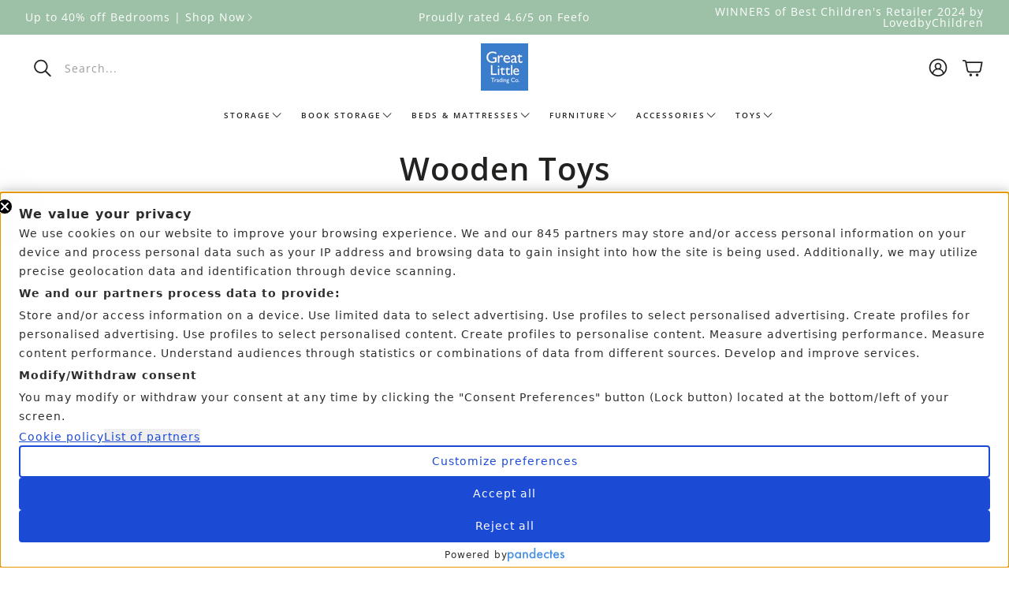

--- FILE ---
content_type: text/html; charset=utf-8
request_url: https://www.gltc.co.uk/collections/wooden-toys
body_size: 69528
content:
<!doctype html>
<html
  class="no-js"
  lang="en"
  dir="ltr"
>
  <head>


<!-- Google Tag Manager -->
<script>(function(w,d,s,l,i){w[l]=w[l]||[];w[l].push({'gtm.start':
new Date().getTime(),event:'gtm.js'});var f=d.getElementsByTagName(s)[0],
j=d.createElement(s),dl=l!='dataLayer'?'&l='+l:'';j.async=true;j.src=
'https://www.googletagmanager.com/gtm.js?id='+i+dl;f.parentNode.insertBefore(j,f);
})(window,document,'script','dataLayer','GTM-KT5N48L9');</script>
<!-- End Google Tag Manager -->
 

    <!-- Infinite Options by ShopPad -->
    <script>     
      window.Shoppad = window.Shoppad || {},     
      window.Shoppad.apps = window.Shoppad.apps || {},     
      window.Shoppad.apps.infiniteoptions = window.Shoppad.apps.infiniteoptions || {},     
      window.Shoppad.apps.infiniteoptions.addToCartButton = 'form[action="/cart/add"] .product-form__submit';
    </script>
    <script src="//d1liekpayvooaz.cloudfront.net/apps/customizery/customizery.js?shop=great-little-trading-co.myshopify.com"></script>
<meta name="google-site-verification" content="Q95xamIpMIuiw1q2DMJJH04vrivO3wNBAYfqoCGKuCM" />    

<script type="text/javascript">
    (function(c,l,a,r,i,t,y){
        c[a]=c[a]||function(){(c[a].q=c[a].q||[]).push(arguments)};
        t=l.createElement(r);t.async=1;t.src="https://www.clarity.ms/tag/"+i;
        y=l.getElementsByTagName(r)[0];y.parentNode.insertBefore(t,y);
    })(window, document, "clarity", "script", "ndfoe5ydhy");
</script>




   






<meta charset="utf-8">
    <meta http-equiv="X-UA-Compatible" content="IE=edge">
    <meta name="viewport" content="width=device-width,initial-scale=1">
    <meta name="theme-color" content="">
    <link rel="canonical" href="https://www.gltc.co.uk/collections/wooden-toys">
    <link rel="preconnect" href="https://cdn.shopify.com" crossorigin><link rel="icon" type="image/png" href="//www.gltc.co.uk/cdn/shop/files/New-Logo-web_375x_7d28d142-d73b-476e-b111-b0f2a6bdb254.jpg?crop=center&height=32&v=1753446376&width=32"><link rel="preconnect" href="https://fonts.shopifycdn.com" crossorigin><title>Kids&#39; Wooden Toys | Shop Hand Made Wooden Children&#39;s Toys</title>

    
      <meta name="description" content="Browse our range of traditional wooden toys for kids. From wooden role play kitchens to doll&#39;s house and cars to wooden farms, spark their imagination today!">
    

    

<meta property="og:site_name" content="Great Little Trading Co">
<meta property="og:url" content="https://www.gltc.co.uk/collections/wooden-toys">
<meta property="og:title" content="Kids&#39; Wooden Toys | Shop Hand Made Wooden Children&#39;s Toys">
<meta property="og:type" content="product.group">
<meta property="og:description" content="Browse our range of traditional wooden toys for kids. From wooden role play kitchens to doll&#39;s house and cars to wooden farms, spark their imagination today!"><meta property="og:image" content="http://www.gltc.co.uk/cdn/shop/collections/l5171-6.jpg?v=1752331478">
  <meta property="og:image:secure_url" content="https://www.gltc.co.uk/cdn/shop/collections/l5171-6.jpg?v=1752331478">
  <meta property="og:image:width" content="1000">
  <meta property="og:image:height" content="1000"><meta name="twitter:card" content="summary_large_image">
<meta name="twitter:title" content="Kids&#39; Wooden Toys | Shop Hand Made Wooden Children&#39;s Toys">
<meta name="twitter:description" content="Browse our range of traditional wooden toys for kids. From wooden role play kitchens to doll&#39;s house and cars to wooden farms, spark their imagination today!">


    <link href="//www.gltc.co.uk/cdn/shop/t/148/assets/swiper.css?v=45721610412143988371768838403" rel="stylesheet" type="text/css" media="all" />

    <link href="//www.gltc.co.uk/cdn/shop/t/148/assets/settings.css?v=88119118115744511911768838403" rel="stylesheet" type="text/css" media="all" />
    <link href="//www.gltc.co.uk/cdn/shop/t/148/assets/critical.css?v=60424101026531106681768838403" rel="stylesheet" type="text/css" media="all" />

    <script src="//www.gltc.co.uk/cdn/shop/t/148/assets/variants.js?v=130435000265492601861768838403" defer="defer"></script>

    <link rel="preload" href="//www.gltc.co.uk/cdn/shop/t/148/assets/main.css?v=85680303431211667841768838403" as="style" onload="this.onload=null;this.rel='stylesheet'">
    <noscript><link rel="stylesheet" href="//www.gltc.co.uk/cdn/shop/t/148/assets/main.css?v=85680303431211667841768838403"></noscript>
    <link href="//www.gltc.co.uk/cdn/shop/t/148/assets/custom.css?v=184196289351892203411768838403" rel="stylesheet" type="text/css" media="all" />

    <script src="//www.gltc.co.uk/cdn/shop/t/148/assets/constants.js?v=158563610161624409731768838403" defer="defer"></script>
    <script src="//www.gltc.co.uk/cdn/shop/t/148/assets/pubsub.js?v=158357773527763999511768838403" defer="defer"></script>
    <script src="//www.gltc.co.uk/cdn/shop/t/148/assets/global.js?v=105123249998389610981768838403" defer="defer"></script>
    <script src="//www.gltc.co.uk/cdn/shop/t/148/assets/base.js?v=41924087504228723181768838403" defer="defer"></script>

    <script src="//www.gltc.co.uk/cdn/shop/t/148/assets/color-swatch.js?v=182849972204433250091768838403" defer="defer"></script>
    <script src="//www.gltc.co.uk/cdn/shop/t/148/assets/localization-form.js?v=68653642382058027111768838403" defer="defer"></script>
    <script src="//www.gltc.co.uk/cdn/shop/t/148/assets/animations.js?v=37312632095138735101768838403" defer="defer"></script>
    <script src="//www.gltc.co.uk/cdn/shop/t/148/assets/drawer-select.js?v=29189407719080657991768838403" defer="defer"></script>
    <script src="//www.gltc.co.uk/cdn/shop/t/148/assets/model_element.js?v=158477732829452102971768838403" defer="defer"></script>
    <script type="module" src="//www.gltc.co.uk/cdn/shop/t/148/assets/gallery.js?v=95741174867143149241768838403" defer="defer"></script>

    <script>window.performance && window.performance.mark && window.performance.mark('shopify.content_for_header.start');</script><meta name="google-site-verification" content="rEL1YmYCqns8-GRjsc4FxpVem3RMsVR0iGVT1_f4DXE">
<meta id="shopify-digital-wallet" name="shopify-digital-wallet" content="/90318537052/digital_wallets/dialog">
<meta name="shopify-checkout-api-token" content="74ab85840e48e98bada9f31a4dd6149e">
<link rel="alternate" type="application/atom+xml" title="Feed" href="/collections/wooden-toys.atom" />
<link rel="alternate" type="application/json+oembed" href="https://www.gltc.co.uk/collections/wooden-toys.oembed">
<script async="async" src="/checkouts/internal/preloads.js?locale=en-GB"></script>
<link rel="preconnect" href="https://shop.app" crossorigin="anonymous">
<script async="async" src="https://shop.app/checkouts/internal/preloads.js?locale=en-GB&shop_id=90318537052" crossorigin="anonymous"></script>
<script id="apple-pay-shop-capabilities" type="application/json">{"shopId":90318537052,"countryCode":"GB","currencyCode":"GBP","merchantCapabilities":["supports3DS"],"merchantId":"gid:\/\/shopify\/Shop\/90318537052","merchantName":"Great Little Trading Co","requiredBillingContactFields":["postalAddress","email","phone"],"requiredShippingContactFields":["postalAddress","email","phone"],"shippingType":"shipping","supportedNetworks":["visa","maestro","masterCard","amex"],"total":{"type":"pending","label":"Great Little Trading Co","amount":"1.00"},"shopifyPaymentsEnabled":true,"supportsSubscriptions":true}</script>
<script id="shopify-features" type="application/json">{"accessToken":"74ab85840e48e98bada9f31a4dd6149e","betas":["rich-media-storefront-analytics"],"domain":"www.gltc.co.uk","predictiveSearch":true,"shopId":90318537052,"locale":"en"}</script>
<script>var Shopify = Shopify || {};
Shopify.shop = "great-little-trading-co.myshopify.com";
Shopify.locale = "en";
Shopify.currency = {"active":"GBP","rate":"1.0"};
Shopify.country = "GB";
Shopify.theme = {"name":"40% off Bedrooms FL 19.01","id":192921698652,"schema_name":"Wonder","schema_version":"1.8.1","theme_store_id":2684,"role":"main"};
Shopify.theme.handle = "null";
Shopify.theme.style = {"id":null,"handle":null};
Shopify.cdnHost = "www.gltc.co.uk/cdn";
Shopify.routes = Shopify.routes || {};
Shopify.routes.root = "/";</script>
<script type="module">!function(o){(o.Shopify=o.Shopify||{}).modules=!0}(window);</script>
<script>!function(o){function n(){var o=[];function n(){o.push(Array.prototype.slice.apply(arguments))}return n.q=o,n}var t=o.Shopify=o.Shopify||{};t.loadFeatures=n(),t.autoloadFeatures=n()}(window);</script>
<script>
  window.ShopifyPay = window.ShopifyPay || {};
  window.ShopifyPay.apiHost = "shop.app\/pay";
  window.ShopifyPay.redirectState = null;
</script>
<script id="shop-js-analytics" type="application/json">{"pageType":"collection"}</script>
<script defer="defer" async type="module" src="//www.gltc.co.uk/cdn/shopifycloud/shop-js/modules/v2/client.init-shop-cart-sync_BdyHc3Nr.en.esm.js"></script>
<script defer="defer" async type="module" src="//www.gltc.co.uk/cdn/shopifycloud/shop-js/modules/v2/chunk.common_Daul8nwZ.esm.js"></script>
<script type="module">
  await import("//www.gltc.co.uk/cdn/shopifycloud/shop-js/modules/v2/client.init-shop-cart-sync_BdyHc3Nr.en.esm.js");
await import("//www.gltc.co.uk/cdn/shopifycloud/shop-js/modules/v2/chunk.common_Daul8nwZ.esm.js");

  window.Shopify.SignInWithShop?.initShopCartSync?.({"fedCMEnabled":true,"windoidEnabled":true});

</script>
<script>
  window.Shopify = window.Shopify || {};
  if (!window.Shopify.featureAssets) window.Shopify.featureAssets = {};
  window.Shopify.featureAssets['shop-js'] = {"shop-cart-sync":["modules/v2/client.shop-cart-sync_QYOiDySF.en.esm.js","modules/v2/chunk.common_Daul8nwZ.esm.js"],"init-fed-cm":["modules/v2/client.init-fed-cm_DchLp9rc.en.esm.js","modules/v2/chunk.common_Daul8nwZ.esm.js"],"shop-button":["modules/v2/client.shop-button_OV7bAJc5.en.esm.js","modules/v2/chunk.common_Daul8nwZ.esm.js"],"init-windoid":["modules/v2/client.init-windoid_DwxFKQ8e.en.esm.js","modules/v2/chunk.common_Daul8nwZ.esm.js"],"shop-cash-offers":["modules/v2/client.shop-cash-offers_DWtL6Bq3.en.esm.js","modules/v2/chunk.common_Daul8nwZ.esm.js","modules/v2/chunk.modal_CQq8HTM6.esm.js"],"shop-toast-manager":["modules/v2/client.shop-toast-manager_CX9r1SjA.en.esm.js","modules/v2/chunk.common_Daul8nwZ.esm.js"],"init-shop-email-lookup-coordinator":["modules/v2/client.init-shop-email-lookup-coordinator_UhKnw74l.en.esm.js","modules/v2/chunk.common_Daul8nwZ.esm.js"],"pay-button":["modules/v2/client.pay-button_DzxNnLDY.en.esm.js","modules/v2/chunk.common_Daul8nwZ.esm.js"],"avatar":["modules/v2/client.avatar_BTnouDA3.en.esm.js"],"init-shop-cart-sync":["modules/v2/client.init-shop-cart-sync_BdyHc3Nr.en.esm.js","modules/v2/chunk.common_Daul8nwZ.esm.js"],"shop-login-button":["modules/v2/client.shop-login-button_D8B466_1.en.esm.js","modules/v2/chunk.common_Daul8nwZ.esm.js","modules/v2/chunk.modal_CQq8HTM6.esm.js"],"init-customer-accounts-sign-up":["modules/v2/client.init-customer-accounts-sign-up_C8fpPm4i.en.esm.js","modules/v2/client.shop-login-button_D8B466_1.en.esm.js","modules/v2/chunk.common_Daul8nwZ.esm.js","modules/v2/chunk.modal_CQq8HTM6.esm.js"],"init-shop-for-new-customer-accounts":["modules/v2/client.init-shop-for-new-customer-accounts_CVTO0Ztu.en.esm.js","modules/v2/client.shop-login-button_D8B466_1.en.esm.js","modules/v2/chunk.common_Daul8nwZ.esm.js","modules/v2/chunk.modal_CQq8HTM6.esm.js"],"init-customer-accounts":["modules/v2/client.init-customer-accounts_dRgKMfrE.en.esm.js","modules/v2/client.shop-login-button_D8B466_1.en.esm.js","modules/v2/chunk.common_Daul8nwZ.esm.js","modules/v2/chunk.modal_CQq8HTM6.esm.js"],"shop-follow-button":["modules/v2/client.shop-follow-button_CkZpjEct.en.esm.js","modules/v2/chunk.common_Daul8nwZ.esm.js","modules/v2/chunk.modal_CQq8HTM6.esm.js"],"lead-capture":["modules/v2/client.lead-capture_BntHBhfp.en.esm.js","modules/v2/chunk.common_Daul8nwZ.esm.js","modules/v2/chunk.modal_CQq8HTM6.esm.js"],"checkout-modal":["modules/v2/client.checkout-modal_CfxcYbTm.en.esm.js","modules/v2/chunk.common_Daul8nwZ.esm.js","modules/v2/chunk.modal_CQq8HTM6.esm.js"],"shop-login":["modules/v2/client.shop-login_Da4GZ2H6.en.esm.js","modules/v2/chunk.common_Daul8nwZ.esm.js","modules/v2/chunk.modal_CQq8HTM6.esm.js"],"payment-terms":["modules/v2/client.payment-terms_MV4M3zvL.en.esm.js","modules/v2/chunk.common_Daul8nwZ.esm.js","modules/v2/chunk.modal_CQq8HTM6.esm.js"]};
</script>
<script>(function() {
  var isLoaded = false;
  function asyncLoad() {
    if (isLoaded) return;
    isLoaded = true;
    var urls = ["\/\/d1liekpayvooaz.cloudfront.net\/apps\/customizery\/customizery.js?shop=great-little-trading-co.myshopify.com","https:\/\/cdn.shopify.com\/s\/files\/1\/0597\/3783\/3627\/files\/tptinstall.min.js?v=1718591634\u0026t=tapita-seo-script-tags\u0026shop=great-little-trading-co.myshopify.com","https:\/\/ecom-app.rakutenadvertising.io\/rakuten_advertising.js?shop=great-little-trading-co.myshopify.com","https:\/\/tag.rmp.rakuten.com\/111455.ct.js?shop=great-little-trading-co.myshopify.com","https:\/\/cdn.salesfire.co.uk\/code\/5ee17132-2699-44a8-a145-99020200bebb.js?shop=great-little-trading-co.myshopify.com","https:\/\/s3.eu-west-1.amazonaws.com\/production-klarna-il-shopify-osm\/d3bc5d6366701989e2db5a93793900883f2d31a6\/great-little-trading-co.myshopify.com-1768894980780.js?shop=great-little-trading-co.myshopify.com"];
    for (var i = 0; i < urls.length; i++) {
      var s = document.createElement('script');
      s.type = 'text/javascript';
      s.async = true;
      s.src = urls[i];
      var x = document.getElementsByTagName('script')[0];
      x.parentNode.insertBefore(s, x);
    }
  };
  if(window.attachEvent) {
    window.attachEvent('onload', asyncLoad);
  } else {
    window.addEventListener('load', asyncLoad, false);
  }
})();</script>
<script id="__st">var __st={"a":90318537052,"offset":0,"reqid":"a853abca-e173-4b22-98b9-af6c8584b9be-1768992736","pageurl":"www.gltc.co.uk\/collections\/wooden-toys","u":"836832dbfa32","p":"collection","rtyp":"collection","rid":662725099868};</script>
<script>window.ShopifyPaypalV4VisibilityTracking = true;</script>
<script id="captcha-bootstrap">!function(){'use strict';const t='contact',e='account',n='new_comment',o=[[t,t],['blogs',n],['comments',n],[t,'customer']],c=[[e,'customer_login'],[e,'guest_login'],[e,'recover_customer_password'],[e,'create_customer']],r=t=>t.map((([t,e])=>`form[action*='/${t}']:not([data-nocaptcha='true']) input[name='form_type'][value='${e}']`)).join(','),a=t=>()=>t?[...document.querySelectorAll(t)].map((t=>t.form)):[];function s(){const t=[...o],e=r(t);return a(e)}const i='password',u='form_key',d=['recaptcha-v3-token','g-recaptcha-response','h-captcha-response',i],f=()=>{try{return window.sessionStorage}catch{return}},m='__shopify_v',_=t=>t.elements[u];function p(t,e,n=!1){try{const o=window.sessionStorage,c=JSON.parse(o.getItem(e)),{data:r}=function(t){const{data:e,action:n}=t;return t[m]||n?{data:e,action:n}:{data:t,action:n}}(c);for(const[e,n]of Object.entries(r))t.elements[e]&&(t.elements[e].value=n);n&&o.removeItem(e)}catch(o){console.error('form repopulation failed',{error:o})}}const l='form_type',E='cptcha';function T(t){t.dataset[E]=!0}const w=window,h=w.document,L='Shopify',v='ce_forms',y='captcha';let A=!1;((t,e)=>{const n=(g='f06e6c50-85a8-45c8-87d0-21a2b65856fe',I='https://cdn.shopify.com/shopifycloud/storefront-forms-hcaptcha/ce_storefront_forms_captcha_hcaptcha.v1.5.2.iife.js',D={infoText:'Protected by hCaptcha',privacyText:'Privacy',termsText:'Terms'},(t,e,n)=>{const o=w[L][v],c=o.bindForm;if(c)return c(t,g,e,D).then(n);var r;o.q.push([[t,g,e,D],n]),r=I,A||(h.body.append(Object.assign(h.createElement('script'),{id:'captcha-provider',async:!0,src:r})),A=!0)});var g,I,D;w[L]=w[L]||{},w[L][v]=w[L][v]||{},w[L][v].q=[],w[L][y]=w[L][y]||{},w[L][y].protect=function(t,e){n(t,void 0,e),T(t)},Object.freeze(w[L][y]),function(t,e,n,w,h,L){const[v,y,A,g]=function(t,e,n){const i=e?o:[],u=t?c:[],d=[...i,...u],f=r(d),m=r(i),_=r(d.filter((([t,e])=>n.includes(e))));return[a(f),a(m),a(_),s()]}(w,h,L),I=t=>{const e=t.target;return e instanceof HTMLFormElement?e:e&&e.form},D=t=>v().includes(t);t.addEventListener('submit',(t=>{const e=I(t);if(!e)return;const n=D(e)&&!e.dataset.hcaptchaBound&&!e.dataset.recaptchaBound,o=_(e),c=g().includes(e)&&(!o||!o.value);(n||c)&&t.preventDefault(),c&&!n&&(function(t){try{if(!f())return;!function(t){const e=f();if(!e)return;const n=_(t);if(!n)return;const o=n.value;o&&e.removeItem(o)}(t);const e=Array.from(Array(32),(()=>Math.random().toString(36)[2])).join('');!function(t,e){_(t)||t.append(Object.assign(document.createElement('input'),{type:'hidden',name:u})),t.elements[u].value=e}(t,e),function(t,e){const n=f();if(!n)return;const o=[...t.querySelectorAll(`input[type='${i}']`)].map((({name:t})=>t)),c=[...d,...o],r={};for(const[a,s]of new FormData(t).entries())c.includes(a)||(r[a]=s);n.setItem(e,JSON.stringify({[m]:1,action:t.action,data:r}))}(t,e)}catch(e){console.error('failed to persist form',e)}}(e),e.submit())}));const S=(t,e)=>{t&&!t.dataset[E]&&(n(t,e.some((e=>e===t))),T(t))};for(const o of['focusin','change'])t.addEventListener(o,(t=>{const e=I(t);D(e)&&S(e,y())}));const B=e.get('form_key'),M=e.get(l),P=B&&M;t.addEventListener('DOMContentLoaded',(()=>{const t=y();if(P)for(const e of t)e.elements[l].value===M&&p(e,B);[...new Set([...A(),...v().filter((t=>'true'===t.dataset.shopifyCaptcha))])].forEach((e=>S(e,t)))}))}(h,new URLSearchParams(w.location.search),n,t,e,['guest_login'])})(!0,!0)}();</script>
<script integrity="sha256-4kQ18oKyAcykRKYeNunJcIwy7WH5gtpwJnB7kiuLZ1E=" data-source-attribution="shopify.loadfeatures" defer="defer" src="//www.gltc.co.uk/cdn/shopifycloud/storefront/assets/storefront/load_feature-a0a9edcb.js" crossorigin="anonymous"></script>
<script crossorigin="anonymous" defer="defer" src="//www.gltc.co.uk/cdn/shopifycloud/storefront/assets/shopify_pay/storefront-65b4c6d7.js?v=20250812"></script>
<script data-source-attribution="shopify.dynamic_checkout.dynamic.init">var Shopify=Shopify||{};Shopify.PaymentButton=Shopify.PaymentButton||{isStorefrontPortableWallets:!0,init:function(){window.Shopify.PaymentButton.init=function(){};var t=document.createElement("script");t.src="https://www.gltc.co.uk/cdn/shopifycloud/portable-wallets/latest/portable-wallets.en.js",t.type="module",document.head.appendChild(t)}};
</script>
<script data-source-attribution="shopify.dynamic_checkout.buyer_consent">
  function portableWalletsHideBuyerConsent(e){var t=document.getElementById("shopify-buyer-consent"),n=document.getElementById("shopify-subscription-policy-button");t&&n&&(t.classList.add("hidden"),t.setAttribute("aria-hidden","true"),n.removeEventListener("click",e))}function portableWalletsShowBuyerConsent(e){var t=document.getElementById("shopify-buyer-consent"),n=document.getElementById("shopify-subscription-policy-button");t&&n&&(t.classList.remove("hidden"),t.removeAttribute("aria-hidden"),n.addEventListener("click",e))}window.Shopify?.PaymentButton&&(window.Shopify.PaymentButton.hideBuyerConsent=portableWalletsHideBuyerConsent,window.Shopify.PaymentButton.showBuyerConsent=portableWalletsShowBuyerConsent);
</script>
<script data-source-attribution="shopify.dynamic_checkout.cart.bootstrap">document.addEventListener("DOMContentLoaded",(function(){function t(){return document.querySelector("shopify-accelerated-checkout-cart, shopify-accelerated-checkout")}if(t())Shopify.PaymentButton.init();else{new MutationObserver((function(e,n){t()&&(Shopify.PaymentButton.init(),n.disconnect())})).observe(document.body,{childList:!0,subtree:!0})}}));
</script>
<link id="shopify-accelerated-checkout-styles" rel="stylesheet" media="screen" href="https://www.gltc.co.uk/cdn/shopifycloud/portable-wallets/latest/accelerated-checkout-backwards-compat.css" crossorigin="anonymous">
<style id="shopify-accelerated-checkout-cart">
        #shopify-buyer-consent {
  margin-top: 1em;
  display: inline-block;
  width: 100%;
}

#shopify-buyer-consent.hidden {
  display: none;
}

#shopify-subscription-policy-button {
  background: none;
  border: none;
  padding: 0;
  text-decoration: underline;
  font-size: inherit;
  cursor: pointer;
}

#shopify-subscription-policy-button::before {
  box-shadow: none;
}

      </style>

<script>window.performance && window.performance.mark && window.performance.mark('shopify.content_for_header.end');</script>


    <style data-shopify>
      @font-face {
  font-family: "Open Sans";
  font-weight: 400;
  font-style: normal;
  font-display: swap;
  src: url("//www.gltc.co.uk/cdn/fonts/open_sans/opensans_n4.c32e4d4eca5273f6d4ee95ddf54b5bbb75fc9b61.woff2") format("woff2"),
       url("//www.gltc.co.uk/cdn/fonts/open_sans/opensans_n4.5f3406f8d94162b37bfa232b486ac93ee892406d.woff") format("woff");
}

      @font-face {
  font-family: "Open Sans";
  font-weight: 700;
  font-style: normal;
  font-display: swap;
  src: url("//www.gltc.co.uk/cdn/fonts/open_sans/opensans_n7.a9393be1574ea8606c68f4441806b2711d0d13e4.woff2") format("woff2"),
       url("//www.gltc.co.uk/cdn/fonts/open_sans/opensans_n7.7b8af34a6ebf52beb1a4c1d8c73ad6910ec2e553.woff") format("woff");
}

      @font-face {
  font-family: "Open Sans";
  font-weight: 400;
  font-style: italic;
  font-display: swap;
  src: url("//www.gltc.co.uk/cdn/fonts/open_sans/opensans_i4.6f1d45f7a46916cc95c694aab32ecbf7509cbf33.woff2") format("woff2"),
       url("//www.gltc.co.uk/cdn/fonts/open_sans/opensans_i4.4efaa52d5a57aa9a57c1556cc2b7465d18839daa.woff") format("woff");
}

      @font-face {
  font-family: "Open Sans";
  font-weight: 700;
  font-style: italic;
  font-display: swap;
  src: url("//www.gltc.co.uk/cdn/fonts/open_sans/opensans_i7.916ced2e2ce15f7fcd95d196601a15e7b89ee9a4.woff2") format("woff2"),
       url("//www.gltc.co.uk/cdn/fonts/open_sans/opensans_i7.99a9cff8c86ea65461de497ade3d515a98f8b32a.woff") format("woff");
}

      @font-face {
  font-family: "Open Sans";
  font-weight: 600;
  font-style: normal;
  font-display: swap;
  src: url("//www.gltc.co.uk/cdn/fonts/open_sans/opensans_n6.15aeff3c913c3fe570c19cdfeed14ce10d09fb08.woff2") format("woff2"),
       url("//www.gltc.co.uk/cdn/fonts/open_sans/opensans_n6.14bef14c75f8837a87f70ce22013cb146ee3e9f3.woff") format("woff");
}

      @font-face {
  font-family: "Open Sans";
  font-weight: 600;
  font-style: normal;
  font-display: swap;
  src: url("//www.gltc.co.uk/cdn/fonts/open_sans/opensans_n6.15aeff3c913c3fe570c19cdfeed14ce10d09fb08.woff2") format("woff2"),
       url("//www.gltc.co.uk/cdn/fonts/open_sans/opensans_n6.14bef14c75f8837a87f70ce22013cb146ee3e9f3.woff") format("woff");
}

      @font-face {
  font-family: "Open Sans";
  font-weight: 400;
  font-style: normal;
  font-display: swap;
  src: url("//www.gltc.co.uk/cdn/fonts/open_sans/opensans_n4.c32e4d4eca5273f6d4ee95ddf54b5bbb75fc9b61.woff2") format("woff2"),
       url("//www.gltc.co.uk/cdn/fonts/open_sans/opensans_n4.5f3406f8d94162b37bfa232b486ac93ee892406d.woff") format("woff");
}

      @font-face {
  font-family: "Open Sans";
  font-weight: 700;
  font-style: normal;
  font-display: swap;
  src: url("//www.gltc.co.uk/cdn/fonts/open_sans/opensans_n7.a9393be1574ea8606c68f4441806b2711d0d13e4.woff2") format("woff2"),
       url("//www.gltc.co.uk/cdn/fonts/open_sans/opensans_n7.7b8af34a6ebf52beb1a4c1d8c73ad6910ec2e553.woff") format("woff");
}

      

      @font-face {
        font-family: 'icomoon';
        src:  url('//www.gltc.co.uk/cdn/shop/t/148/assets/icomoon.eot?v=177295919035341837931768838403?6k4fkf');
        src:  url('//www.gltc.co.uk/cdn/shop/t/148/assets/icomoon.eot?v=177295919035341837931768838403?6k4fkf#iefix') format('embedded-opentype'),
          url('//www.gltc.co.uk/cdn/shop/t/148/assets/icomoon.ttf?v=57842893614872056761768838403?6k4fkf') format('truetype'),
          url('//www.gltc.co.uk/cdn/shop/t/148/assets/icomoon.woff?v=28260046996164968551768838403?6k4fkf') format('woff'),
          url('//www.gltc.co.uk/cdn/shop/t/148/assets/icomoon.svg?v=104217218584571201731768838403?6k4fkf#icomoon') format('svg');
        font-weight: normal;
        font-style: normal;
        font-display: block;
      }
    </style>
    <style>
      [data-custom-badge="Back in Stock"]{
        background-color: #96b8ce;
        color: #FFFFFF;
        }
      [data-custom-badge="New In"]{
        background-color: #99c0a1;
        color: #FFFFFF;
        }
      [data-custom-badge=""]{
        background-color: #f8f8f8;
        color: #ff9900;
        }
      [data-custom-badge="5 Year Warranty"]{
        background-color: #ad9bba;
        color: #FFFFFF;
        }
    </style><link rel="preload" as="font" href="//www.gltc.co.uk/cdn/fonts/open_sans/opensans_n4.c32e4d4eca5273f6d4ee95ddf54b5bbb75fc9b61.woff2" type="font/woff2" crossorigin><link rel="preload" as="font" href="//www.gltc.co.uk/cdn/fonts/open_sans/opensans_n6.15aeff3c913c3fe570c19cdfeed14ce10d09fb08.woff2" type="font/woff2" crossorigin><link rel="preload" as="font" href="//www.gltc.co.uk/cdn/fonts/open_sans/opensans_n6.15aeff3c913c3fe570c19cdfeed14ce10d09fb08.woff2" type="font/woff2" crossorigin><link rel="preload" as="font" href="//www.gltc.co.uk/cdn/fonts/open_sans/opensans_n4.c32e4d4eca5273f6d4ee95ddf54b5bbb75fc9b61.woff2" type="font/woff2" crossorigin><link rel="preload" as="font" href="//www.gltc.co.uk/cdn/fonts/open_sans/opensans_n7.a9393be1574ea8606c68f4441806b2711d0d13e4.woff2" type="font/woff2" crossorigin>

    <script>
      document.documentElement.className = document.documentElement.className.replace('no-js', 'js');
    </script>




  <!-- BEGIN app block: shopify://apps/pandectes-gdpr/blocks/banner/58c0baa2-6cc1-480c-9ea6-38d6d559556a -->
  <script>
    (function() {
      const i = { windows: { main: { title: "We value your privacy", intro: ` <div class="space-y-1"> <p>We use cookies on our website to improve your browsing experience. We and our 845 partners may store and/or access personal information on your device and process personal data such as your IP address and browsing data to gain insight into how the site is being used. Additionally, we may utilize precise geolocation data and identification through device scanning.</p> <h3 class="font-semibold">We and our partners process data to provide:</h3> <p>Store and/or access information on a device. Use limited data to select advertising. Use profiles to select personalised advertising. Create profiles for personalised advertising. Use profiles to select personalised content. Create profiles to personalise content. Measure advertising performance. Measure content performance. Understand audiences through statistics or combinations of data from different sources. Develop and improve services.</p> <h3 class="font-semibold">Modify/Withdraw consent</h3> <p>You may modify or withdraw your consent at any time by clicking the "Consent Preferences" button (Lock button) located at the bottom/left of your screen.</p> </div>`, buttons: { allow: "Accept all", settings: "Customize preferences", deny: "Reject all", partial: "Save preferences" } }, settings: { title: "Customize consent preferences", intro: '<p>Customize your consent preferences for Purposes & Features and Vendors below. Granular consent is supported. Most vendors require consent for personal data processing, while some rely on legitimate interest. However, you have the right to object to their use of legitimate interest.</p>', buttons: { allow: "Accept all", deny: "Reject all", partial: "Save preferences" } }, status: { title: "Consent settings (settings)", intro: "lorem", buttons: { allow: "Accept all", deny: "Reject all" } } }, widgets: { about: "About", tcf_purposes: "Purposes", tcf_vendors: "Vendors", categories_level_1: "Cookie categories", categories_level_2: "Cookie categories" }, links: { policy: "Cookie policy", vendors: "List of partners" }, cookies: {}, vendors: {}, categories: {}, terms: { tcf: { purposes: "Purposes", specialPurposes: "Special purposes", features: "Features", specialFeatures: "Special features" }, vendor: "Vendor", purpose: "Purpose", duration: "Duration", expUnits: { _s: "Session", s: "second(s)", m: "minute(s)", h: "hour(s)", d: "day(s)", M: "month(s)", y: "year(s)" }, alwaysActive: "Always active" } }, l = { enabled: !0, adminOnly: !1, policy: "loose", tcf: !0, compliance: { "*": "inherit", GDPR: "strict", CCPA: "strict", FADP: "strict", LGPD: "strict" }, reopen: { enabled: !0, logo: "", behavior: "reopen" }, language: { multilingual: !1, detection: "browser", fallback: "en", countriesMap: { EN: "en" }, supported: [ { short: "en", long: "English" }, { short: "fr", long: "FranÃ§ais" } ], pickerEnabled: !1 }, windows: { main: { enabled: !0, header: { enabled: !0, border: !1 }, footer: { enabled: true, border: !1 }, styles: ["bottom", "docked"], asModal: !1, stackHorizontally: !1, close: { behavior: "consent", autoClose: { enabled: !1, timeout: 0 }, hasButton: !1, closeOnEscape: !1, closeOnScroll: { enabled: !1, pixels: 0 }, closeOnClickOutside: !1 }, preventWindowScroll: !1, buttons: ["settings", "deny", "allow"], widgets: [{ type: "about", params: { padded: !1 } }] }, settings: { enabled: !0, header: { enabled: !0, border: !1 }, footer: { enabled: true, border: !1 }, styles: ["center", "middle", "wide", "expand"], asModal: !1, stackHorizontally: !0, close: { behavior: "close", autoClose: { enabled: !1, timeout: 0 }, hasButton: !0, closeOnEscape: !1, closeOnScroll: { enabled: !1, pixels: 0 }, closeOnClickOutside: !1 }, preventWindowScroll: !1, buttons: ["settings", "allow", "deny"], widgets: [ { type: "tcf_vendors", params: { padded: !0 } }, { type: "tcf_purposes", params: { padded: !0 } } ] }, status: { enabled: !0, header: { enabled: !1, border: !1 }, footer: { enabled: !1, border: !1 }, styles: ["top", "left"], asModal: !1, stackHorizontally: !1, close: { behavior: "close", autoClose: { enabled: !1, timeout: 0 }, hasButton: !0, closeOnEscape: !1, closeOnScroll: { enabled: !1, pixels: 0 }, closeOnClickOutside: !1 }, preventWindowScroll: !1, buttons: ["allow", "deny"], widgets: [{ type: "about" }] } }, texts: { en: i }, links: [ { id: "policy", href: "https://pandectes-google-partner-program.myshopify.com/policies/privacy-policy" }, { id: "vendors", href: "#vendors" } ], cookies: [], vendors: [], categories: [] };
      window.PandectesSettings = l;

      const t = document.createElement("script");
      t.src = "https://tcf.pandect.es/pandectes-core-v2.min.js", t.defer = true, document.head.appendChild(t);
      const o = parseFloat(window.getComputedStyle(document.documentElement).fontSize), r = o ? 16 / o : 1;
      function a() {
        window.Shopify && typeof window.Shopify.loadFeatures == "function" ? window.Shopify.loadFeatures([{ name: "consent-tracking-api", version: "0.1" }], (e) => {
          e ? n() : n(window.Shopify.customerPrivacy);
        }) : setTimeout(a, 50);
      }
      function n(e) {
        const s = document.createElement("pandectes-cookie-banner");
        s.setAttribute("data-custom-css", ""), s.setAttribute("data-scale", 1.6), e && s.setAttribute("data-region", e.getRegion()), document.body.appendChild(s);
      }
      a();
    })();
  </script>


<!-- END app block --><!-- BEGIN app block: shopify://apps/instafeed/blocks/head-block/c447db20-095d-4a10-9725-b5977662c9d5 --><link rel="preconnect" href="https://cdn.nfcube.com/">
<link rel="preconnect" href="https://scontent.cdninstagram.com/">


  <script>
    document.addEventListener('DOMContentLoaded', function () {
      let instafeedScript = document.createElement('script');

      
        instafeedScript.src = 'https://cdn.nfcube.com/instafeed-b9119856ac0e1ad08cc68d8f3bfcc69b.js';
      

      document.body.appendChild(instafeedScript);
    });
  </script>





<!-- END app block --><!-- BEGIN app block: shopify://apps/salesfire-cro-tools/blocks/app-embed/67207dd3-43ec-4f5a-96a4-5ccceb0d9033 --><script src="https://cdn.salesfire.co.uk/code/shopify/90318537052.js" async></script>


<!-- END app block --><!-- BEGIN app block: shopify://apps/tapita-seo-speed/blocks/app-embed/cd37ca7a-40ad-4fdc-afd3-768701482209 -->



<script class="tpt-seo-schema">
    var tapitaSeoVer = 1177;
    var tptAddedSchemas = [];
</script>






    
        <!-- BEGIN app snippet: product-schema -->

  
    
    
    
    
    
    
    
    <!-- Start - Added by Tapita SEO & Speed: Product Structured Data -->
    <script type="application/ld+json" author="tpt" tpt-p-id="15216516268380"></script>
    <script>
    (() => {
        const DEBUG = window.location.href?.includes("debug");
        const log = (...a) => DEBUG && console.log(...a);
      const productSchemaData = {"turnOn":true,"fullField":true,"shippingFee":"","shippingCountry":["{\"code\":\"GB\",\"value\":\"United Kingdom\"}"],"handlingTime":{"minValue":0,"maxValue":3},"transitTime":{"minValue":0,"maxValue":10},"productReturnPolicy":"https://schema.org/MerchantReturnFiniteReturnWindow","returnCountry":"{\"code\":\"GB\",\"value\":\"United Kingdom\"}","returnPeriod":"30","returnMethod":"https://schema.org/ReturnByMail","returnFees":"https://schema.org/ReturnFeesCustomerResponsibility","returnShippingFees":0};
      if (!productSchemaData.reviewApp)
        productSchemaData.reviewApp = "None";
      const shopifyObject = window?.Shopify;
      const currencyRate = Number(shopifyObject?.currency?.rate) || 1;
      const shippingFee = productSchemaData?.shippingFee || 0;
      const shippingFeeByRate = shippingFee*currencyRate || shippingFee;
      const shippingFeeByRateRound = Math.round(shippingFeeByRate * 100) / 100;
      
      
      
      
      

      
        let productSchema = {
                  "@context": "https://schema.org",
                  "@type": "Product",
                  "name": "Build-It Wooden Tool Set",
                  "image": [
                    "https://www.gltc.co.uk/cdn/shop/files/Wooden_Tool_Playset.gif?v=1763568599",
                    "https://www.gltc.co.uk/cdn/shop/files/WoodenToolPlayset.jpg?v=1763568599",
                    "https://www.gltc.co.uk/cdn/shop/files/tool_kit_01.png?v=1763568599",
                    "https://www.gltc.co.uk/cdn/shop/files/L5759_07.png?v=1763568599",
                    "https://www.gltc.co.uk/cdn/shop/files/WoodenToolPlayset_V2.jpg?v=1763568599",
                    "https://www.gltc.co.uk/cdn/shop/files/WoodenToolPlayset_V3.jpg?v=1763568599"
                  ],
                  "description": "Let little builders bring their big ideas to life with the Build-It Wooden Tool Set, a hands-on construction toy that’s as fun as it is functional. Designed for real building, this open-ended wooden tool kit lets children actually make things, including a plane, a dog, and a car using real working nuts, bolts, and tools.Packed with possibilities, the set includes a child-sized tool belt, cotton storage bag, and easy-to-follow printed instructions for three starter creations. But the real magic lies in what comes next. With mix-and-match parts that invite endless imagination and STEM-based learning through play.What’s Included:Wooden hammer, spanner, screwdriver, and working nuts and boltsMeasuring tape for precision buildingPrinted instructions to build a plane, dog \u0026amp;amp; carHandy tool belt for on-the-go buildingCotton storage bag to keep everything tidy",
                  "brand": {
                    "@type": "Brand",
                    "name": "Great Little Trading Co"
                  },
                  "sku": "L5759",
                  "mpn": "5060349056507",
                  "offers": {
                      "@type": "Offer",
                      "url":"https://www.gltc.co.uk/products/build-it-wooden-tool-set",
                       
                      "priceCurrency": "GBP",
                      "price": "35.0",
                      "priceValidUntil": "2050-12-31",
                       
                      "availability": "https://schema.org/InStock",
                      "shippingDetails": {
                        "@type": "OfferShippingDetails",
                        "shippingRate": {
                          "@type": "MonetaryAmount",
                          "value": shippingFeeByRateRound || 0,
                          "currency": "GBP"
                        },
                        "shippingDestination": {
                          "@type": "DefinedRegion",
                          "addressCountry": productSchemaData?.shippingCountry?.map(shippingCountry => {
                            const valueParse = JSON.parse(shippingCountry) || {};
                            const code = valueParse?.code || '';
                            return code;
                          })
                        },
                        "deliveryTime": {
                          "@type": "ShippingDeliveryTime",
                          "handlingTime": {
                            "@type": "QuantitativeValue",
                            "minValue": productSchemaData?.handlingTime?.minValue || 0,
                            "maxValue": productSchemaData?.handlingTime?.maxValue || 0, 
                            "unitCode": "DAY"
                          },
                          "transitTime": {
                            "@type": "QuantitativeValue",
                            "minValue": productSchemaData?.transitTime?.minValue || 0,
                            "maxValue": productSchemaData?.transitTime?.maxValue || 0, 
                            "unitCode": "DAY"
                          }
                        },
                      },
                      "hasMerchantReturnPolicy": {
                        "@type": "MerchantReturnPolicy",
                        "applicableCountry": (function () {
                          const parseValue = JSON.parse(productSchemaData?.returnCountry || null) || {};
                          const returnCountry = parseValue?.code;
                          return returnCountry;
                        })() ,
                        "returnPolicyCategory": productSchemaData?.productReturnPolicy,
                        "merchantReturnDays": productSchemaData?.returnPeriod || 0,
                        "returnMethod": productSchemaData?.returnMethod,
                        "returnFees": productSchemaData?.returnFees
                      }
                  }
        }
      
      if (productSchema.offers && productSchema.offers.hasMerchantReturnPolicy) {
        if(productSchemaData?.productReturnPolicy === 'https://schema.org/MerchantReturnUnlimitedWindow'){
            delete productSchema.offers.hasMerchantReturnPolicy.merchantReturnDays;
        }
        if(productSchemaData?.returnFees === 'https://schema.org/ReturnShippingFees'){
            const returnShippingFees = productSchemaData?.returnShippingFees;
            const returnShippingFeesByRate = returnShippingFees*currencyRate || shippingFee;
            const returnShippingFeesByRateRound = Math.round(returnShippingFeesByRate * 100) / 100;
            productSchema.offers.hasMerchantReturnPolicy.returnShippingFeesAmount = {
            "@type": "MonetaryAmount",
            "currency":  "GBP",
            "value": returnShippingFeesByRateRound
            }
        }
        if (productSchemaData && productSchemaData.refundType) {
            productSchema.offers.hasMerchantReturnPolicy.refundType = productSchemaData?.refundType;
        }
      } else if (productSchema.hasVariant && productSchema.hasVariant.length) {
        productSchema.hasVariant.forEach(function(vSchema, vInd) {
            /* update for variants */
            if (vSchema.offers && vSchema.offers.hasMerchantReturnPolicy) {
                if(productSchemaData?.productReturnPolicy === 'https://schema.org/MerchantReturnUnlimitedWindow'){
                    delete vSchema.offers.hasMerchantReturnPolicy.merchantReturnDays;
                }
                if(productSchemaData?.returnFees === 'https://schema.org/ReturnShippingFees'){
                    const returnShippingFees = productSchemaData?.returnShippingFees;
                    const returnShippingFeesByRate = returnShippingFees*currencyRate || shippingFee;
                    const returnShippingFeesByRateRound = Math.round(returnShippingFeesByRate * 100) / 100;
                    vSchema.offers.hasMerchantReturnPolicy.returnShippingFeesAmount = {
                        "@type": "MonetaryAmount",
                        "currency":  "GBP",
                        "value": returnShippingFeesByRateRound
                    }
                }
                if (productSchemaData && productSchemaData.refundType) {
                    vSchema.offers.hasMerchantReturnPolicy.refundType = productSchemaData?.refundType;
                }
            }
            productSchema.hasVariant[vInd] = vSchema;
        });
      }
      try { 
        
            // Check Judgeme review
            if(["Judge.me", "None"].includes(productSchemaData.reviewApp)) {
                productSchema["@id"] = "https:\/\/www.gltc.co.uk\/products\/build-it-wooden-tool-set#product";
                
            }
        
        
        
        
        
        
        

        // Check Okendo review 2
        const okendoCheck1 =  false ;
        const okendoCheck2 =  false ;
        if((okendoCheck1 || okendoCheck2) && ["Okendo" , "None"].includes(productSchemaData.reviewApp)){
            if(okendoCheck1){
                productSchema["aggregateRating"] = {
                    "@type": "AggregateRating",
                    "ratingValue": "",
                    "ratingCount": ""
                };
            } else if(okendoCheck2) {
                productSchema["aggregateRating"] = {
                    "@type": "AggregateRating",
                    "ratingValue": "",
                    "ratingCount": ""
                };
            };
        }
            
        
        
            // Check Klaviyo/Vital review
            const kvReviewCount = 0;
            const kvReviewValue = 0;
            if(kvReviewCount && kvReviewValue && ["Klaviyo", "None", "Vitals"].includes(productSchemaData.reviewApp)){
                if (!productSchema["aggregateRating"])
                    productSchema["aggregateRating"] = {
                        "@type": "AggregateRating",
                        "reviewCount": 0, 
                        "ratingValue": 0
                    };
            }
        
        
        
            // ryviu
            
const ryviuReviewCount = 0;
            const ryviuReviewValue = 0;
            if(ryviuReviewCount && ryviuReviewValue && ["Ryviu", "None"].includes(productSchemaData.reviewApp)){
                productSchema["aggregateRating"] = {
                    "@type": "AggregateRating",
                    "reviewCount": ryviuReviewCount, 
                    "ratingValue": ryviuReviewValue
                };
            }
        
        /* Add custom schema value from external functions */
        if (window.tptAlterProductSchema) {
            productSchema = window.tptAlterProductSchema(productSchema);
        }
      } catch (err) {
          console.warn('Structured Data error: ', err);
      }
        const scriptTag = document.querySelector('script[type="application/ld+json"][author="tpt"][tpt-p-id="15216516268380"]');
        if (scriptTag) {
            scriptTag.innerHTML = JSON.stringify(productSchema);
            log("Updated scriptTag: ", productSchema);
        }
        window.tptProductSchema = productSchema;
        log("TPT productSchema: ", productSchema);
    })();
    </script>
    
      <!-- End - Added by Tapita SEO & Speed: Product Structured Data  -->
    
  <!-- END app snippet -->
    
        <!-- BEGIN app snippet: product-schema -->

  
    
    
    
    
    
    
    
    <!-- Start - Added by Tapita SEO & Speed: Product Structured Data -->
    <script type="application/ld+json" author="tpt" tpt-p-id="15217410998620"></script>
    <script>
    (() => {
        const DEBUG = window.location.href?.includes("debug");
        const log = (...a) => DEBUG && console.log(...a);
      const productSchemaData = {"turnOn":true,"fullField":true,"shippingFee":"","shippingCountry":["{\"code\":\"GB\",\"value\":\"United Kingdom\"}"],"handlingTime":{"minValue":0,"maxValue":3},"transitTime":{"minValue":0,"maxValue":10},"productReturnPolicy":"https://schema.org/MerchantReturnFiniteReturnWindow","returnCountry":"{\"code\":\"GB\",\"value\":\"United Kingdom\"}","returnPeriod":"30","returnMethod":"https://schema.org/ReturnByMail","returnFees":"https://schema.org/ReturnFeesCustomerResponsibility","returnShippingFees":0};
      if (!productSchemaData.reviewApp)
        productSchemaData.reviewApp = "None";
      const shopifyObject = window?.Shopify;
      const currencyRate = Number(shopifyObject?.currency?.rate) || 1;
      const shippingFee = productSchemaData?.shippingFee || 0;
      const shippingFeeByRate = shippingFee*currencyRate || shippingFee;
      const shippingFeeByRateRound = Math.round(shippingFeeByRate * 100) / 100;
      
      
      
      
      

      
        let productSchema = {
                  "@context": "https://schema.org",
                  "@type": "Product",
                  "name": "Daisy Dolls Convertible Pram and Cot",
                  "image": [
                    "https://www.gltc.co.uk/cdn/shop/files/L5746-Pram3.jpg?v=1767348852",
                    "https://www.gltc.co.uk/cdn/shop/files/L5746-Pram1.jpg?v=1767348852",
                    "https://www.gltc.co.uk/cdn/shop/files/L5746-Pram2.jpg?v=1767348852",
                    "https://www.gltc.co.uk/cdn/shop/files/L5746_01.jpg?v=1762769457",
                    "https://www.gltc.co.uk/cdn/shop/files/L5746_05.jpg?v=1762769457",
                    "https://www.gltc.co.uk/cdn/shop/files/L5746_06.jpg?v=1762769457",
                    "https://www.gltc.co.uk/cdn/shop/files/L5746_02.jpg?v=1762769457",
                    "https://www.gltc.co.uk/cdn/shop/files/L5746_03.jpg?v=1762769457",
                    "https://www.gltc.co.uk/cdn/shop/files/L5746_07.jpg?v=1762769457"
                  ],
                  "description": "Designed for little nurturers with big imaginations, our Wooden Pram \u0026amp;amp; Cot is a multi-functional toy that transforms from a classic pram to a cosy rocking cot in seconds.Complete with a cotton accessory bag that attaches to the handle, and a play bottle that fits neatly inside, this set is perfect for on-the-go doll care, whether it’s feeding time, nap time, or out for a walk.Why You\u0026#39;ll Love It✓ 2-in-1 design: Toy pram and removable rocking cot✓ Bassinet can face forwards or backwards for varied play✓ Rocking base offers realistic, soothing motion✓ Cotton storage bag and bottle included for added role-play✓ Rubber-trimmed wheels for smooth, silent movement and grip",
                  "brand": {
                    "@type": "Brand",
                    "name": "Great Little Trading Co"
                  },
                  "sku": "L5746",
                  "mpn": "5060349056378",
                  "offers": {
                      "@type": "Offer",
                      "url":"https://www.gltc.co.uk/products/daisy-dolls-convertible-pram-and-cot",
                       
                      "priceCurrency": "GBP",
                      "price": "70.0",
                      "priceValidUntil": "2050-12-31",
                       
                      "availability": "https://schema.org/InStock",
                      "shippingDetails": {
                        "@type": "OfferShippingDetails",
                        "shippingRate": {
                          "@type": "MonetaryAmount",
                          "value": shippingFeeByRateRound || 0,
                          "currency": "GBP"
                        },
                        "shippingDestination": {
                          "@type": "DefinedRegion",
                          "addressCountry": productSchemaData?.shippingCountry?.map(shippingCountry => {
                            const valueParse = JSON.parse(shippingCountry) || {};
                            const code = valueParse?.code || '';
                            return code;
                          })
                        },
                        "deliveryTime": {
                          "@type": "ShippingDeliveryTime",
                          "handlingTime": {
                            "@type": "QuantitativeValue",
                            "minValue": productSchemaData?.handlingTime?.minValue || 0,
                            "maxValue": productSchemaData?.handlingTime?.maxValue || 0, 
                            "unitCode": "DAY"
                          },
                          "transitTime": {
                            "@type": "QuantitativeValue",
                            "minValue": productSchemaData?.transitTime?.minValue || 0,
                            "maxValue": productSchemaData?.transitTime?.maxValue || 0, 
                            "unitCode": "DAY"
                          }
                        },
                      },
                      "hasMerchantReturnPolicy": {
                        "@type": "MerchantReturnPolicy",
                        "applicableCountry": (function () {
                          const parseValue = JSON.parse(productSchemaData?.returnCountry || null) || {};
                          const returnCountry = parseValue?.code;
                          return returnCountry;
                        })() ,
                        "returnPolicyCategory": productSchemaData?.productReturnPolicy,
                        "merchantReturnDays": productSchemaData?.returnPeriod || 0,
                        "returnMethod": productSchemaData?.returnMethod,
                        "returnFees": productSchemaData?.returnFees
                      }
                  }
        }
      
      if (productSchema.offers && productSchema.offers.hasMerchantReturnPolicy) {
        if(productSchemaData?.productReturnPolicy === 'https://schema.org/MerchantReturnUnlimitedWindow'){
            delete productSchema.offers.hasMerchantReturnPolicy.merchantReturnDays;
        }
        if(productSchemaData?.returnFees === 'https://schema.org/ReturnShippingFees'){
            const returnShippingFees = productSchemaData?.returnShippingFees;
            const returnShippingFeesByRate = returnShippingFees*currencyRate || shippingFee;
            const returnShippingFeesByRateRound = Math.round(returnShippingFeesByRate * 100) / 100;
            productSchema.offers.hasMerchantReturnPolicy.returnShippingFeesAmount = {
            "@type": "MonetaryAmount",
            "currency":  "GBP",
            "value": returnShippingFeesByRateRound
            }
        }
        if (productSchemaData && productSchemaData.refundType) {
            productSchema.offers.hasMerchantReturnPolicy.refundType = productSchemaData?.refundType;
        }
      } else if (productSchema.hasVariant && productSchema.hasVariant.length) {
        productSchema.hasVariant.forEach(function(vSchema, vInd) {
            /* update for variants */
            if (vSchema.offers && vSchema.offers.hasMerchantReturnPolicy) {
                if(productSchemaData?.productReturnPolicy === 'https://schema.org/MerchantReturnUnlimitedWindow'){
                    delete vSchema.offers.hasMerchantReturnPolicy.merchantReturnDays;
                }
                if(productSchemaData?.returnFees === 'https://schema.org/ReturnShippingFees'){
                    const returnShippingFees = productSchemaData?.returnShippingFees;
                    const returnShippingFeesByRate = returnShippingFees*currencyRate || shippingFee;
                    const returnShippingFeesByRateRound = Math.round(returnShippingFeesByRate * 100) / 100;
                    vSchema.offers.hasMerchantReturnPolicy.returnShippingFeesAmount = {
                        "@type": "MonetaryAmount",
                        "currency":  "GBP",
                        "value": returnShippingFeesByRateRound
                    }
                }
                if (productSchemaData && productSchemaData.refundType) {
                    vSchema.offers.hasMerchantReturnPolicy.refundType = productSchemaData?.refundType;
                }
            }
            productSchema.hasVariant[vInd] = vSchema;
        });
      }
      try { 
        
            // Check Judgeme review
            if(["Judge.me", "None"].includes(productSchemaData.reviewApp)) {
                productSchema["@id"] = "https:\/\/www.gltc.co.uk\/products\/daisy-dolls-convertible-pram-and-cot#product";
                
            }
        
        
        
        
        
        
        

        // Check Okendo review 2
        const okendoCheck1 =  false ;
        const okendoCheck2 =  false ;
        if((okendoCheck1 || okendoCheck2) && ["Okendo" , "None"].includes(productSchemaData.reviewApp)){
            if(okendoCheck1){
                productSchema["aggregateRating"] = {
                    "@type": "AggregateRating",
                    "ratingValue": "",
                    "ratingCount": ""
                };
            } else if(okendoCheck2) {
                productSchema["aggregateRating"] = {
                    "@type": "AggregateRating",
                    "ratingValue": "",
                    "ratingCount": ""
                };
            };
        }
            
        
        
            // Check Klaviyo/Vital review
            const kvReviewCount = 0;
            const kvReviewValue = 0;
            if(kvReviewCount && kvReviewValue && ["Klaviyo", "None", "Vitals"].includes(productSchemaData.reviewApp)){
                if (!productSchema["aggregateRating"])
                    productSchema["aggregateRating"] = {
                        "@type": "AggregateRating",
                        "reviewCount": 0, 
                        "ratingValue": 0
                    };
            }
        
        
        
            // ryviu
            
const ryviuReviewCount = 0;
            const ryviuReviewValue = 0;
            if(ryviuReviewCount && ryviuReviewValue && ["Ryviu", "None"].includes(productSchemaData.reviewApp)){
                productSchema["aggregateRating"] = {
                    "@type": "AggregateRating",
                    "reviewCount": ryviuReviewCount, 
                    "ratingValue": ryviuReviewValue
                };
            }
        
        /* Add custom schema value from external functions */
        if (window.tptAlterProductSchema) {
            productSchema = window.tptAlterProductSchema(productSchema);
        }
      } catch (err) {
          console.warn('Structured Data error: ', err);
      }
        const scriptTag = document.querySelector('script[type="application/ld+json"][author="tpt"][tpt-p-id="15217410998620"]');
        if (scriptTag) {
            scriptTag.innerHTML = JSON.stringify(productSchema);
            log("Updated scriptTag: ", productSchema);
        }
        window.tptProductSchema = productSchema;
        log("TPT productSchema: ", productSchema);
    })();
    </script>
    
      <!-- End - Added by Tapita SEO & Speed: Product Structured Data  -->
    
  <!-- END app snippet -->
    
        <!-- BEGIN app snippet: product-schema -->

  
    
    
    
    
    
    
    
    <!-- Start - Added by Tapita SEO & Speed: Product Structured Data -->
    <script type="application/ld+json" author="tpt" tpt-p-id="15130087260508"></script>
    <script>
    (() => {
        const DEBUG = window.location.href?.includes("debug");
        const log = (...a) => DEBUG && console.log(...a);
      const productSchemaData = {"turnOn":true,"fullField":true,"shippingFee":"","shippingCountry":["{\"code\":\"GB\",\"value\":\"United Kingdom\"}"],"handlingTime":{"minValue":0,"maxValue":3},"transitTime":{"minValue":0,"maxValue":10},"productReturnPolicy":"https://schema.org/MerchantReturnFiniteReturnWindow","returnCountry":"{\"code\":\"GB\",\"value\":\"United Kingdom\"}","returnPeriod":"30","returnMethod":"https://schema.org/ReturnByMail","returnFees":"https://schema.org/ReturnFeesCustomerResponsibility","returnShippingFees":0};
      if (!productSchemaData.reviewApp)
        productSchemaData.reviewApp = "None";
      const shopifyObject = window?.Shopify;
      const currencyRate = Number(shopifyObject?.currency?.rate) || 1;
      const shippingFee = productSchemaData?.shippingFee || 0;
      const shippingFeeByRate = shippingFee*currencyRate || shippingFee;
      const shippingFeeByRateRound = Math.round(shippingFeeByRate * 100) / 100;
      
      
      
      
      

      
        let productSchema = {
                  "@context": "https://schema.org",
                  "@type": "Product",
                  "name": "Let\u0026#39;s Bake Wooden Play Kitchen Set, Pale Pink",
                  "image": [
                    "https://www.gltc.co.uk/cdn/shop/files/L5551-LETS-BAKE-PLAY-KITCHEN-PINK-CO-02-NaturalBG-1413462d-bf41-4199-b477-9f7da06737d8_76c9b6b5-1706-43e3-80f1-729b3c25de76.jpg?v=1767348777",
                    "https://www.gltc.co.uk/cdn/shop/files/L5551-LETS-BAKE-PLAY-KITCHEN-PINK-LIFESTYLE-A-deab9d0d-ed9b-4980-9761-146075c2bd34_e6dee81a-cbfd-4f88-b069-7545b34d69f3.jpg?v=1767348743",
                    "https://www.gltc.co.uk/cdn/shop/files/Let-s-Bake-Accessories_e8ba6992-77e2-4da7-9a8b-c5dc0aa883bc.jpg?v=1767348743",
                    "https://www.gltc.co.uk/cdn/shop/files/L5551-LETS-BAKE-PLAY-KITCHEN-PINK-CO-03-NaturalBG-58c62311-0226-4251-a596-d3a1359f3329_37641035-6942-4998-9246-7fe945746b8f.jpg?v=1762338781",
                    "https://www.gltc.co.uk/cdn/shop/files/L5551-LETS-BAKE-PLAY-KITCHEN-PINK-CO-04-NaturalBG-e3334cd5-5d07-46c3-ab9b-4a1004d145fd_d467da68-8469-4e32-b254-c99806f64fd0.jpg?v=1762338781"
                  ],
                  "description": "Our Let\u0026#39;s Bake wooden kitchen has so many thoughtful details to keep budding bakers entertained. From hob dials that click and turn to the clock with moveable hands, not forgetting the roomy oven, the shelves for storing ingredients and the sink for washing up in afterwards.It comes with all the play kitchen accessories and ingredients needed to prepare a cake. Little ones will love whisking the egg and butter in a bowl and adding sugar and flour to form a batter. They can also pretend to ice their delicious bake and add sprinkles as a final flourish. This kitchen is sure to provide hours of imaginative play.",
                  "brand": {
                    "@type": "Brand",
                    "name": "Great Little Trading Co."
                  },
                  "sku": "L5551",
                  "mpn": "5055647139038",
                  "offers": {
                      "@type": "Offer",
                      "url":"https://www.gltc.co.uk/products/lets-bake-play-kitchen-pale-pink",
                       
                      "priceCurrency": "GBP",
                      "price": "95.0",
                      "priceValidUntil": "2050-12-31",
                       
                      "availability": "https://schema.org/InStock",
                      "shippingDetails": {
                        "@type": "OfferShippingDetails",
                        "shippingRate": {
                          "@type": "MonetaryAmount",
                          "value": shippingFeeByRateRound || 0,
                          "currency": "GBP"
                        },
                        "shippingDestination": {
                          "@type": "DefinedRegion",
                          "addressCountry": productSchemaData?.shippingCountry?.map(shippingCountry => {
                            const valueParse = JSON.parse(shippingCountry) || {};
                            const code = valueParse?.code || '';
                            return code;
                          })
                        },
                        "deliveryTime": {
                          "@type": "ShippingDeliveryTime",
                          "handlingTime": {
                            "@type": "QuantitativeValue",
                            "minValue": productSchemaData?.handlingTime?.minValue || 0,
                            "maxValue": productSchemaData?.handlingTime?.maxValue || 0, 
                            "unitCode": "DAY"
                          },
                          "transitTime": {
                            "@type": "QuantitativeValue",
                            "minValue": productSchemaData?.transitTime?.minValue || 0,
                            "maxValue": productSchemaData?.transitTime?.maxValue || 0, 
                            "unitCode": "DAY"
                          }
                        },
                      },
                      "hasMerchantReturnPolicy": {
                        "@type": "MerchantReturnPolicy",
                        "applicableCountry": (function () {
                          const parseValue = JSON.parse(productSchemaData?.returnCountry || null) || {};
                          const returnCountry = parseValue?.code;
                          return returnCountry;
                        })() ,
                        "returnPolicyCategory": productSchemaData?.productReturnPolicy,
                        "merchantReturnDays": productSchemaData?.returnPeriod || 0,
                        "returnMethod": productSchemaData?.returnMethod,
                        "returnFees": productSchemaData?.returnFees
                      }
                  }
        }
      
      if (productSchema.offers && productSchema.offers.hasMerchantReturnPolicy) {
        if(productSchemaData?.productReturnPolicy === 'https://schema.org/MerchantReturnUnlimitedWindow'){
            delete productSchema.offers.hasMerchantReturnPolicy.merchantReturnDays;
        }
        if(productSchemaData?.returnFees === 'https://schema.org/ReturnShippingFees'){
            const returnShippingFees = productSchemaData?.returnShippingFees;
            const returnShippingFeesByRate = returnShippingFees*currencyRate || shippingFee;
            const returnShippingFeesByRateRound = Math.round(returnShippingFeesByRate * 100) / 100;
            productSchema.offers.hasMerchantReturnPolicy.returnShippingFeesAmount = {
            "@type": "MonetaryAmount",
            "currency":  "GBP",
            "value": returnShippingFeesByRateRound
            }
        }
        if (productSchemaData && productSchemaData.refundType) {
            productSchema.offers.hasMerchantReturnPolicy.refundType = productSchemaData?.refundType;
        }
      } else if (productSchema.hasVariant && productSchema.hasVariant.length) {
        productSchema.hasVariant.forEach(function(vSchema, vInd) {
            /* update for variants */
            if (vSchema.offers && vSchema.offers.hasMerchantReturnPolicy) {
                if(productSchemaData?.productReturnPolicy === 'https://schema.org/MerchantReturnUnlimitedWindow'){
                    delete vSchema.offers.hasMerchantReturnPolicy.merchantReturnDays;
                }
                if(productSchemaData?.returnFees === 'https://schema.org/ReturnShippingFees'){
                    const returnShippingFees = productSchemaData?.returnShippingFees;
                    const returnShippingFeesByRate = returnShippingFees*currencyRate || shippingFee;
                    const returnShippingFeesByRateRound = Math.round(returnShippingFeesByRate * 100) / 100;
                    vSchema.offers.hasMerchantReturnPolicy.returnShippingFeesAmount = {
                        "@type": "MonetaryAmount",
                        "currency":  "GBP",
                        "value": returnShippingFeesByRateRound
                    }
                }
                if (productSchemaData && productSchemaData.refundType) {
                    vSchema.offers.hasMerchantReturnPolicy.refundType = productSchemaData?.refundType;
                }
            }
            productSchema.hasVariant[vInd] = vSchema;
        });
      }
      try { 
        
            // Check Judgeme review
            if(["Judge.me", "None"].includes(productSchemaData.reviewApp)) {
                productSchema["@id"] = "https:\/\/www.gltc.co.uk\/products\/lets-bake-play-kitchen-pale-pink#product";
                
            }
        
        
        
        
        
        
        

        // Check Okendo review 2
        const okendoCheck1 =  false ;
        const okendoCheck2 =  false ;
        if((okendoCheck1 || okendoCheck2) && ["Okendo" , "None"].includes(productSchemaData.reviewApp)){
            if(okendoCheck1){
                productSchema["aggregateRating"] = {
                    "@type": "AggregateRating",
                    "ratingValue": "",
                    "ratingCount": ""
                };
            } else if(okendoCheck2) {
                productSchema["aggregateRating"] = {
                    "@type": "AggregateRating",
                    "ratingValue": "",
                    "ratingCount": ""
                };
            };
        }
            
        
        
            // Check Klaviyo/Vital review
            const kvReviewCount = 0;
            const kvReviewValue = 0;
            if(kvReviewCount && kvReviewValue && ["Klaviyo", "None", "Vitals"].includes(productSchemaData.reviewApp)){
                if (!productSchema["aggregateRating"])
                    productSchema["aggregateRating"] = {
                        "@type": "AggregateRating",
                        "reviewCount": 0, 
                        "ratingValue": 0
                    };
            }
        
        
        
            // ryviu
            
const ryviuReviewCount = 0;
            const ryviuReviewValue = 0;
            if(ryviuReviewCount && ryviuReviewValue && ["Ryviu", "None"].includes(productSchemaData.reviewApp)){
                productSchema["aggregateRating"] = {
                    "@type": "AggregateRating",
                    "reviewCount": ryviuReviewCount, 
                    "ratingValue": ryviuReviewValue
                };
            }
        
        /* Add custom schema value from external functions */
        if (window.tptAlterProductSchema) {
            productSchema = window.tptAlterProductSchema(productSchema);
        }
      } catch (err) {
          console.warn('Structured Data error: ', err);
      }
        const scriptTag = document.querySelector('script[type="application/ld+json"][author="tpt"][tpt-p-id="15130087260508"]');
        if (scriptTag) {
            scriptTag.innerHTML = JSON.stringify(productSchema);
            log("Updated scriptTag: ", productSchema);
        }
        window.tptProductSchema = productSchema;
        log("TPT productSchema: ", productSchema);
    })();
    </script>
    
      <!-- End - Added by Tapita SEO & Speed: Product Structured Data  -->
    
  <!-- END app snippet -->
    
        <!-- BEGIN app snippet: product-schema -->

  
    
    
    
    
    
    
    
    <!-- Start - Added by Tapita SEO & Speed: Product Structured Data -->
    <script type="application/ld+json" author="tpt" tpt-p-id="15130076053852"></script>
    <script>
    (() => {
        const DEBUG = window.location.href?.includes("debug");
        const log = (...a) => DEBUG && console.log(...a);
      const productSchemaData = {"turnOn":true,"fullField":true,"shippingFee":"","shippingCountry":["{\"code\":\"GB\",\"value\":\"United Kingdom\"}"],"handlingTime":{"minValue":0,"maxValue":3},"transitTime":{"minValue":0,"maxValue":10},"productReturnPolicy":"https://schema.org/MerchantReturnFiniteReturnWindow","returnCountry":"{\"code\":\"GB\",\"value\":\"United Kingdom\"}","returnPeriod":"30","returnMethod":"https://schema.org/ReturnByMail","returnFees":"https://schema.org/ReturnFeesCustomerResponsibility","returnShippingFees":0};
      if (!productSchemaData.reviewApp)
        productSchemaData.reviewApp = "None";
      const shopifyObject = window?.Shopify;
      const currencyRate = Number(shopifyObject?.currency?.rate) || 1;
      const shippingFee = productSchemaData?.shippingFee || 0;
      const shippingFeeByRate = shippingFee*currencyRate || shippingFee;
      const shippingFeeByRateRound = Math.round(shippingFeeByRate * 100) / 100;
      
      
      
      
      

      
        let productSchema = {
                  "@context": "https://schema.org",
                  "@type": "Product",
                  "name": "Lolly \u0026amp; Scoop Wooden Ice Cream Shop",
                  "image": [
                    "https://www.gltc.co.uk/cdn/shop/files/L5546-Lolly-Scoop.jpg?v=1758194414",
                    "https://www.gltc.co.uk/cdn/shop/files/L5546-LOLLY-SCOOP-ICE-CREAM-LIFESTYLE-B_31eb9cb0-aafc-4496-aaba-17ee641d16df.jpg?v=1761830921",
                    "https://www.gltc.co.uk/cdn/shop/files/L5546-LOLLY-SCOOP-ICE-CREAM-LIFESTYLE-C_903f61a8-4e68-4920-9c2a-0b1dc0f6cc7a.jpg?v=1761830921",
                    "https://www.gltc.co.uk/cdn/shop/files/L5546-LOLLY-SCOOP-ICE-CREAM-SHOP-NaturalBG-01-5307fe65-7502-4cc0-a45a-ecfe98d64e53_1d1003b2-e296-4ca4-bde7-117e43150298.jpg?v=1761830921",
                    "https://www.gltc.co.uk/cdn/shop/files/L5546-LOLLY-SCOOP-ICE-CREAM-SHOP-NaturalBG-03_f00f3fb4-31a8-42fe-8531-3a0545f2fced.jpg?v=1761830921",
                    "https://www.gltc.co.uk/cdn/shop/files/L5546-LOLLY-SCOOP-ICE-CREAM-SHOP-NaturalBG-04.jpg?v=1761830921",
                    "https://www.gltc.co.uk/cdn/shop/files/L5546-LOLLY-SCOOP-ICE-CREAM-SHOP-NaturalBG-05_c5a05371-a0ab-4e91-8e4f-4c7b73912be8.jpg?v=1761830921",
                    "https://www.gltc.co.uk/cdn/shop/files/L5546-LOLLY-SCOOP-ICE-CREAM-LIFESTYLE-A.jpg?v=1761830921",
                    "https://www.gltc.co.uk/cdn/shop/files/L5546-1_7075a671-22e1-42f0-b9a5-0cc4758389d7.jpg?v=1761830921"
                  ],
                  "description": "Our best loved toy EVER is our stunning ice cream shop play set, complete with cones and wafers and toppings; we love that you can play with it anywhere - garden, kitchen, sitting room, or bedroom!The toy ice cream shop itself is made out of painted wood and it\u0026#39;s accompanied by 25 pretty, wooden accessories you can slot together, including magnetised scoops of ice cream, cones, wafers, toppings, lollies and a scoop. Perfect for inspiring creative play and practicing those fine motor skills.",
                  "brand": {
                    "@type": "Brand",
                    "name": "Great Little Trading Co."
                  },
                  "sku": "L5546",
                  "mpn": "5055647138987",
                  "offers": {
                      "@type": "Offer",
                      "url":"https://www.gltc.co.uk/products/lolly-scoop-ice-cream-stall",
                       
                      "priceCurrency": "GBP",
                      "price": "60.0",
                      "priceValidUntil": "2050-12-31",
                       
                      "availability": "https://schema.org/OutOfStock",
                      "shippingDetails": {
                        "@type": "OfferShippingDetails",
                        "shippingRate": {
                          "@type": "MonetaryAmount",
                          "value": shippingFeeByRateRound || 0,
                          "currency": "GBP"
                        },
                        "shippingDestination": {
                          "@type": "DefinedRegion",
                          "addressCountry": productSchemaData?.shippingCountry?.map(shippingCountry => {
                            const valueParse = JSON.parse(shippingCountry) || {};
                            const code = valueParse?.code || '';
                            return code;
                          })
                        },
                        "deliveryTime": {
                          "@type": "ShippingDeliveryTime",
                          "handlingTime": {
                            "@type": "QuantitativeValue",
                            "minValue": productSchemaData?.handlingTime?.minValue || 0,
                            "maxValue": productSchemaData?.handlingTime?.maxValue || 0, 
                            "unitCode": "DAY"
                          },
                          "transitTime": {
                            "@type": "QuantitativeValue",
                            "minValue": productSchemaData?.transitTime?.minValue || 0,
                            "maxValue": productSchemaData?.transitTime?.maxValue || 0, 
                            "unitCode": "DAY"
                          }
                        },
                      },
                      "hasMerchantReturnPolicy": {
                        "@type": "MerchantReturnPolicy",
                        "applicableCountry": (function () {
                          const parseValue = JSON.parse(productSchemaData?.returnCountry || null) || {};
                          const returnCountry = parseValue?.code;
                          return returnCountry;
                        })() ,
                        "returnPolicyCategory": productSchemaData?.productReturnPolicy,
                        "merchantReturnDays": productSchemaData?.returnPeriod || 0,
                        "returnMethod": productSchemaData?.returnMethod,
                        "returnFees": productSchemaData?.returnFees
                      }
                  }
        }
      
      if (productSchema.offers && productSchema.offers.hasMerchantReturnPolicy) {
        if(productSchemaData?.productReturnPolicy === 'https://schema.org/MerchantReturnUnlimitedWindow'){
            delete productSchema.offers.hasMerchantReturnPolicy.merchantReturnDays;
        }
        if(productSchemaData?.returnFees === 'https://schema.org/ReturnShippingFees'){
            const returnShippingFees = productSchemaData?.returnShippingFees;
            const returnShippingFeesByRate = returnShippingFees*currencyRate || shippingFee;
            const returnShippingFeesByRateRound = Math.round(returnShippingFeesByRate * 100) / 100;
            productSchema.offers.hasMerchantReturnPolicy.returnShippingFeesAmount = {
            "@type": "MonetaryAmount",
            "currency":  "GBP",
            "value": returnShippingFeesByRateRound
            }
        }
        if (productSchemaData && productSchemaData.refundType) {
            productSchema.offers.hasMerchantReturnPolicy.refundType = productSchemaData?.refundType;
        }
      } else if (productSchema.hasVariant && productSchema.hasVariant.length) {
        productSchema.hasVariant.forEach(function(vSchema, vInd) {
            /* update for variants */
            if (vSchema.offers && vSchema.offers.hasMerchantReturnPolicy) {
                if(productSchemaData?.productReturnPolicy === 'https://schema.org/MerchantReturnUnlimitedWindow'){
                    delete vSchema.offers.hasMerchantReturnPolicy.merchantReturnDays;
                }
                if(productSchemaData?.returnFees === 'https://schema.org/ReturnShippingFees'){
                    const returnShippingFees = productSchemaData?.returnShippingFees;
                    const returnShippingFeesByRate = returnShippingFees*currencyRate || shippingFee;
                    const returnShippingFeesByRateRound = Math.round(returnShippingFeesByRate * 100) / 100;
                    vSchema.offers.hasMerchantReturnPolicy.returnShippingFeesAmount = {
                        "@type": "MonetaryAmount",
                        "currency":  "GBP",
                        "value": returnShippingFeesByRateRound
                    }
                }
                if (productSchemaData && productSchemaData.refundType) {
                    vSchema.offers.hasMerchantReturnPolicy.refundType = productSchemaData?.refundType;
                }
            }
            productSchema.hasVariant[vInd] = vSchema;
        });
      }
      try { 
        
            // Check Judgeme review
            if(["Judge.me", "None"].includes(productSchemaData.reviewApp)) {
                productSchema["@id"] = "https:\/\/www.gltc.co.uk\/products\/lolly-scoop-ice-cream-stall#product";
                
            }
        
        
        
        
        
        
        

        // Check Okendo review 2
        const okendoCheck1 =  false ;
        const okendoCheck2 =  false ;
        if((okendoCheck1 || okendoCheck2) && ["Okendo" , "None"].includes(productSchemaData.reviewApp)){
            if(okendoCheck1){
                productSchema["aggregateRating"] = {
                    "@type": "AggregateRating",
                    "ratingValue": "",
                    "ratingCount": ""
                };
            } else if(okendoCheck2) {
                productSchema["aggregateRating"] = {
                    "@type": "AggregateRating",
                    "ratingValue": "",
                    "ratingCount": ""
                };
            };
        }
            
        
        
            // Check Klaviyo/Vital review
            const kvReviewCount = 0;
            const kvReviewValue = 0;
            if(kvReviewCount && kvReviewValue && ["Klaviyo", "None", "Vitals"].includes(productSchemaData.reviewApp)){
                if (!productSchema["aggregateRating"])
                    productSchema["aggregateRating"] = {
                        "@type": "AggregateRating",
                        "reviewCount": 0, 
                        "ratingValue": 0
                    };
            }
        
        
        
            // ryviu
            
const ryviuReviewCount = 0;
            const ryviuReviewValue = 0;
            if(ryviuReviewCount && ryviuReviewValue && ["Ryviu", "None"].includes(productSchemaData.reviewApp)){
                productSchema["aggregateRating"] = {
                    "@type": "AggregateRating",
                    "reviewCount": ryviuReviewCount, 
                    "ratingValue": ryviuReviewValue
                };
            }
        
        /* Add custom schema value from external functions */
        if (window.tptAlterProductSchema) {
            productSchema = window.tptAlterProductSchema(productSchema);
        }
      } catch (err) {
          console.warn('Structured Data error: ', err);
      }
        const scriptTag = document.querySelector('script[type="application/ld+json"][author="tpt"][tpt-p-id="15130076053852"]');
        if (scriptTag) {
            scriptTag.innerHTML = JSON.stringify(productSchema);
            log("Updated scriptTag: ", productSchema);
        }
        window.tptProductSchema = productSchema;
        log("TPT productSchema: ", productSchema);
    })();
    </script>
    
      <!-- End - Added by Tapita SEO & Speed: Product Structured Data  -->
    
  <!-- END app snippet -->
    
        <!-- BEGIN app snippet: product-schema -->

  
    
    
    
    
    
    
    
    <!-- Start - Added by Tapita SEO & Speed: Product Structured Data -->
    <script type="application/ld+json" author="tpt" tpt-p-id="15130064159068"></script>
    <script>
    (() => {
        const DEBUG = window.location.href?.includes("debug");
        const log = (...a) => DEBUG && console.log(...a);
      const productSchemaData = {"turnOn":true,"fullField":true,"shippingFee":"","shippingCountry":["{\"code\":\"GB\",\"value\":\"United Kingdom\"}"],"handlingTime":{"minValue":0,"maxValue":3},"transitTime":{"minValue":0,"maxValue":10},"productReturnPolicy":"https://schema.org/MerchantReturnFiniteReturnWindow","returnCountry":"{\"code\":\"GB\",\"value\":\"United Kingdom\"}","returnPeriod":"30","returnMethod":"https://schema.org/ReturnByMail","returnFees":"https://schema.org/ReturnFeesCustomerResponsibility","returnShippingFees":0};
      if (!productSchemaData.reviewApp)
        productSchemaData.reviewApp = "None";
      const shopifyObject = window?.Shopify;
      const currencyRate = Number(shopifyObject?.currency?.rate) || 1;
      const shippingFee = productSchemaData?.shippingFee || 0;
      const shippingFeeByRate = shippingFee*currencyRate || shippingFee;
      const shippingFeeByRateRound = Math.round(shippingFeeByRate * 100) / 100;
      
      
      
      
      

      
        let productSchema = {
                  "@context": "https://schema.org",
                  "@type": "Product",
                  "name": "Five-A-Day Wooden Veg Box",
                  "image": [
                    "https://www.gltc.co.uk/cdn/shop/files/L5542-FIVE-A-DAY-WOODEN-VEG-BOX-NaturalBG-01-3a2b63d6-8619-415f-a4f2-5c688dc79ae5_7591a4be-bd11-4124-9e71-4c6a27cd42b1.jpg?v=1752833507",
                    "https://www.gltc.co.uk/cdn/shop/files/L5542-FIVE-A-DAY-WOODEN-VEG-BOX-NaturalBG-02-38cbc3f6-0068-4c93-9ddb-20a3e37daecb_2760837d-643f-4239-ae77-05a5ce46cf0a.jpg?v=1752833506",
                    "https://www.gltc.co.uk/cdn/shop/files/L5542-FIVE-A-DAY-WOODEN-VEG-BOX-NaturalBG-03-75b6b322-e91a-4aa1-b87b-254c5b79a18a_11c2b40e-4aed-42c7-820f-7c277d103ad1.jpg?v=1752833506",
                    "https://www.gltc.co.uk/cdn/shop/files/L5542-FIVE-A-DAY-WOODEN-VEG-BOX-A-7deafdaf-043e-47d8-9689-3d31c77a5b9a_5e629ab9-f1a2-4321-a4fb-2a89b98093ec.jpg?v=1752833506"
                  ],
                  "description": "Perfect for future chefs in the making, this gorgeous play set features an array of vegetables with its own wooden storage crate. This lovely wooden toy encourages pretend play and helps develop fine motor skills - all that, and it introduces the concept of a healthy diet too!The pieces are made from smooth, painted wood topped off with little felt leaves. For more yummy treats, check out our other Food Play Sets and Play Shop.",
                  "brand": {
                    "@type": "Brand",
                    "name": "Great Little Trading Co."
                  },
                  "sku": "L5542",
                  "mpn": "5055647138949",
                  "offers": {
                      "@type": "Offer",
                      "url":"https://www.gltc.co.uk/products/fiveaday-wooden-veg-box",
                       
                      "priceCurrency": "GBP",
                      "price": "15.0",
                      "priceValidUntil": "2050-12-31",
                       
                      "availability": "https://schema.org/InStock",
                      "shippingDetails": {
                        "@type": "OfferShippingDetails",
                        "shippingRate": {
                          "@type": "MonetaryAmount",
                          "value": shippingFeeByRateRound || 0,
                          "currency": "GBP"
                        },
                        "shippingDestination": {
                          "@type": "DefinedRegion",
                          "addressCountry": productSchemaData?.shippingCountry?.map(shippingCountry => {
                            const valueParse = JSON.parse(shippingCountry) || {};
                            const code = valueParse?.code || '';
                            return code;
                          })
                        },
                        "deliveryTime": {
                          "@type": "ShippingDeliveryTime",
                          "handlingTime": {
                            "@type": "QuantitativeValue",
                            "minValue": productSchemaData?.handlingTime?.minValue || 0,
                            "maxValue": productSchemaData?.handlingTime?.maxValue || 0, 
                            "unitCode": "DAY"
                          },
                          "transitTime": {
                            "@type": "QuantitativeValue",
                            "minValue": productSchemaData?.transitTime?.minValue || 0,
                            "maxValue": productSchemaData?.transitTime?.maxValue || 0, 
                            "unitCode": "DAY"
                          }
                        },
                      },
                      "hasMerchantReturnPolicy": {
                        "@type": "MerchantReturnPolicy",
                        "applicableCountry": (function () {
                          const parseValue = JSON.parse(productSchemaData?.returnCountry || null) || {};
                          const returnCountry = parseValue?.code;
                          return returnCountry;
                        })() ,
                        "returnPolicyCategory": productSchemaData?.productReturnPolicy,
                        "merchantReturnDays": productSchemaData?.returnPeriod || 0,
                        "returnMethod": productSchemaData?.returnMethod,
                        "returnFees": productSchemaData?.returnFees
                      }
                  }
        }
      
      if (productSchema.offers && productSchema.offers.hasMerchantReturnPolicy) {
        if(productSchemaData?.productReturnPolicy === 'https://schema.org/MerchantReturnUnlimitedWindow'){
            delete productSchema.offers.hasMerchantReturnPolicy.merchantReturnDays;
        }
        if(productSchemaData?.returnFees === 'https://schema.org/ReturnShippingFees'){
            const returnShippingFees = productSchemaData?.returnShippingFees;
            const returnShippingFeesByRate = returnShippingFees*currencyRate || shippingFee;
            const returnShippingFeesByRateRound = Math.round(returnShippingFeesByRate * 100) / 100;
            productSchema.offers.hasMerchantReturnPolicy.returnShippingFeesAmount = {
            "@type": "MonetaryAmount",
            "currency":  "GBP",
            "value": returnShippingFeesByRateRound
            }
        }
        if (productSchemaData && productSchemaData.refundType) {
            productSchema.offers.hasMerchantReturnPolicy.refundType = productSchemaData?.refundType;
        }
      } else if (productSchema.hasVariant && productSchema.hasVariant.length) {
        productSchema.hasVariant.forEach(function(vSchema, vInd) {
            /* update for variants */
            if (vSchema.offers && vSchema.offers.hasMerchantReturnPolicy) {
                if(productSchemaData?.productReturnPolicy === 'https://schema.org/MerchantReturnUnlimitedWindow'){
                    delete vSchema.offers.hasMerchantReturnPolicy.merchantReturnDays;
                }
                if(productSchemaData?.returnFees === 'https://schema.org/ReturnShippingFees'){
                    const returnShippingFees = productSchemaData?.returnShippingFees;
                    const returnShippingFeesByRate = returnShippingFees*currencyRate || shippingFee;
                    const returnShippingFeesByRateRound = Math.round(returnShippingFeesByRate * 100) / 100;
                    vSchema.offers.hasMerchantReturnPolicy.returnShippingFeesAmount = {
                        "@type": "MonetaryAmount",
                        "currency":  "GBP",
                        "value": returnShippingFeesByRateRound
                    }
                }
                if (productSchemaData && productSchemaData.refundType) {
                    vSchema.offers.hasMerchantReturnPolicy.refundType = productSchemaData?.refundType;
                }
            }
            productSchema.hasVariant[vInd] = vSchema;
        });
      }
      try { 
        
            // Check Judgeme review
            if(["Judge.me", "None"].includes(productSchemaData.reviewApp)) {
                productSchema["@id"] = "https:\/\/www.gltc.co.uk\/products\/fiveaday-wooden-veg-box#product";
                
            }
        
        
        
        
        
        
        

        // Check Okendo review 2
        const okendoCheck1 =  false ;
        const okendoCheck2 =  false ;
        if((okendoCheck1 || okendoCheck2) && ["Okendo" , "None"].includes(productSchemaData.reviewApp)){
            if(okendoCheck1){
                productSchema["aggregateRating"] = {
                    "@type": "AggregateRating",
                    "ratingValue": "",
                    "ratingCount": ""
                };
            } else if(okendoCheck2) {
                productSchema["aggregateRating"] = {
                    "@type": "AggregateRating",
                    "ratingValue": "",
                    "ratingCount": ""
                };
            };
        }
            
        
        
            // Check Klaviyo/Vital review
            const kvReviewCount = 0;
            const kvReviewValue = 0;
            if(kvReviewCount && kvReviewValue && ["Klaviyo", "None", "Vitals"].includes(productSchemaData.reviewApp)){
                if (!productSchema["aggregateRating"])
                    productSchema["aggregateRating"] = {
                        "@type": "AggregateRating",
                        "reviewCount": 0, 
                        "ratingValue": 0
                    };
            }
        
        
        
            // ryviu
            
const ryviuReviewCount = 0;
            const ryviuReviewValue = 0;
            if(ryviuReviewCount && ryviuReviewValue && ["Ryviu", "None"].includes(productSchemaData.reviewApp)){
                productSchema["aggregateRating"] = {
                    "@type": "AggregateRating",
                    "reviewCount": ryviuReviewCount, 
                    "ratingValue": ryviuReviewValue
                };
            }
        
        /* Add custom schema value from external functions */
        if (window.tptAlterProductSchema) {
            productSchema = window.tptAlterProductSchema(productSchema);
        }
      } catch (err) {
          console.warn('Structured Data error: ', err);
      }
        const scriptTag = document.querySelector('script[type="application/ld+json"][author="tpt"][tpt-p-id="15130064159068"]');
        if (scriptTag) {
            scriptTag.innerHTML = JSON.stringify(productSchema);
            log("Updated scriptTag: ", productSchema);
        }
        window.tptProductSchema = productSchema;
        log("TPT productSchema: ", productSchema);
    })();
    </script>
    
      <!-- End - Added by Tapita SEO & Speed: Product Structured Data  -->
    
  <!-- END app snippet -->
    



  
      
      
      <!-- Start - Added by Tapita SEO & Speed: Breadcrumb Structured Data  -->
        <script type="application/ld+json" author="tpt">
          {
          "@context": "https://schema.org",
          "@type": "BreadcrumbList",
          "itemListElement": [{
            "@type": "ListItem",
            "position": 1,"name": "Collections",
            "item": "https://www.gltc.co.uk/collections"}, {
            "@type": "ListItem",
            "position": 2,
            "name": "Wooden Toys",
            "item": "https://www.gltc.co.uk/collections/wooden-toys"
          }]
        }
        </script>
        <script>window.tptAddedSchemas.push("BreadcrumbList");</script>
      <!-- End - Added by Tapita SEO & Speed: Breadcrumb Structured Data  -->
      
  




<!-- BEGIN app snippet: alter-schemas -->




    
    
        
        
        
            <script>
                if (!window.tptPreventRemovingOtherPdpSchemas) {
                    window.tptAddedSchemas.push("Product");
                    window.tptAddedSchemas.push("ProductGroup");
                }
            </script>
        
    

<script>
    (function disableSchemasByType(schemaTypesToDisable = []) {
        if (!schemaTypesToDisable.length) return;
        const DEBUG = window.location.href?.includes("debug");
        const log = (...a) => DEBUG && console.log(...a);
        const removeAttrsDeep = (root, attrs) => {
            root.querySelectorAll("*").forEach((el) =>
                attrs.forEach((a) => el.removeAttribute(a))
            );
        };
        const extractTypesFromJsonLD = (json) => {
            const types = new Set();
            const walk = (v) => {
                if (!v) return;
                if (Array.isArray(v)) return v.forEach(walk);
                if (typeof v === "object") {
                    if (v["@type"]) {
                        (Array.isArray(v["@type"])
                            ? v["@type"]
                            : [v["@type"]]
                        ).forEach((t) => types.add(t));
                    }
                    if (v["@graph"]) walk(v["@graph"]);
                }
            };
            walk(json);
            return types;
        };
        const matchesSchemaType = (value) =>
            value && schemaTypesToDisable.some((t) => value.includes(t));
        const handleJsonLD = (container = document) => {
            container
                .querySelectorAll(
                    'script[type="application/ld+json"]:not([author="tpt"])'
                )
                .forEach((script) => {
                    try {
                        const json = JSON.parse(script.textContent);
                        const types = extractTypesFromJsonLD(json);
                        if (
                            [...types].some((t) => schemaTypesToDisable.includes(t))
                        ) {
                            script.type = "application/ldjson-disabled";
                            log("Disabled JSON-LD:", script);
                        }
                    } catch {}
                });
        };
        const handleMicrodata = (container = document) => {
            container
                .querySelectorAll(
                    schemaTypesToDisable
                        .map((t) => `[itemtype*="schema.org/${t}"]`)
                        .join(",")
                )
                .forEach((el) => {
                    el.removeAttribute("itemscope");
                    el.removeAttribute("itemtype");
                    el.removeAttribute("itemprop");
                    removeAttrsDeep(el, ["itemprop"]);
                });
        };
        const handleRDFa = (container = document) => {
            container
                .querySelectorAll(
                    schemaTypesToDisable
                        .map(
                            (t) =>
                                `[typeof*="${t}"],[vocab*="schema.org"][typeof*="${t}"]`
                        )
                        .join(",")
                )
                .forEach((el) => {
                    el.removeAttribute("vocab");
                    el.removeAttribute("typeof");
                    el.removeAttribute("property");
                    removeAttrsDeep(el, ["property"]);
                });
        };
        const processSchemas = (container) => {
            handleJsonLD(container);
            handleMicrodata(container);
            handleRDFa(container);
        };
        processSchemas();
        const observer = new MutationObserver((mutations) => {
            mutations.forEach((m) => {
                m.addedNodes.forEach((n) => {
                    if (n.nodeType !== 1) return;

                    if (
                        n.tagName === "SCRIPT" &&
                        n.type === "application/ld+json" &&
                        n.getAttribute("author") !== "tpt"
                    ) {
                        handleJsonLD(n.parentElement);
                        return;
                    }

                    const itemType = n.getAttribute?.("itemtype");
                    const typeOf = n.getAttribute?.("typeof");

                    if (matchesSchemaType(itemType) || matchesSchemaType(typeOf)) {
                        handleMicrodata(n.parentElement);
                        handleRDFa(n.parentElement);
                    } else {
                        processSchemas(n);
                    }
                });

                if (m.type === "attributes") {
                    const t = m.target;

                    if (
                        t.tagName === "SCRIPT" &&
                        t.type === "application/ld+json" &&
                        t.getAttribute("author") !== "tpt"
                    ) {
                        handleJsonLD(t.parentElement);
                    }

                    if (
                        m.attributeName === "itemtype" &&
                        matchesSchemaType(t.getAttribute("itemtype"))
                    ) {
                        handleMicrodata(t.parentElement);
                    }

                    if (
                        m.attributeName === "typeof" &&
                        matchesSchemaType(t.getAttribute("typeof"))
                    ) {
                        handleRDFa(t.parentElement);
                    }
                }
            });
        });

        observer.observe(document.body || document.documentElement, {
            childList: true,
            subtree: true,
            attributes: true,
            attributeFilter: ["itemtype", "typeof", "type"],
        });

        log("Schema disabler initialized with types:", schemaTypesToDisable);
    })(window.tptAddedSchemas);
</script><!-- END app snippet -->


<script class="tpt-seo-schema">
    var instantPageUrl = "https://cdn.shopify.com/extensions/019bbbb9-e942-7603-927f-93a888f220ea/tapita-seo-schema-175/assets/instantpage.js";
    var tptMetaDataConfigUrl = 'https://cdn.shopify.com/s/files/1/0903/1853/7052/t/148/assets/tapita-meta-data.json?v=1768838403';
    // ADD META TITLE / DESCRIPTION WHEN tptMetaDataConfigUrl valid
    const createMetaTag = (descriptionValue) => {
        const metaTag = document.createElement('meta');
        metaTag.setAttribute('name', 'description');
        metaTag.setAttribute('content', descriptionValue);
        const headTag = document.querySelector('head');
        headTag.appendChild(metaTag);
    }
    const replaceMetaTagContent = (titleValue, descriptionValue, needReplaceVar) => {
        const disableReplacingTitle = !!window._tpt_no_replacing_plain_title
        const disableReplacingDescription = !!window._tpt_no_replacing_plain_desc
        const config = { attributes: true, childList: true, subtree: true};
        const header = document.getElementsByTagName('head')[0];
        let i = 0;
        const callback = (mutationList, observer) => {
            i++;
            const title = document.getElementsByTagName('title')[0];
            const ogTitle = document.querySelector('meta[property="og:title"]');
            const twitterTitle = document.querySelector('meta[name="twitter:title"]');
            const newTitle = needReplaceVar ? replaceVar(titleValue) : titleValue;
            const newDescription = needReplaceVar ? replaceVar(descriptionValue) : descriptionValue;
            if(titleValue && document && document.title != newTitle && !disableReplacingTitle){
                document.title = newTitle;
            }
            if(ogTitle && (ogTitle?.content != newTitle)){
                ogTitle?.setAttribute('content', newTitle);
            }
            if(twitterTitle && (twitterTitle?.content != newTitle)){
                twitterTitle?.setAttribute('content', newTitle);
            }
            const metaDescriptionTagList = document.querySelectorAll('meta[name="description"]');
            const ogDescriptionTagList = document.querySelector('meta[property="og:description"]');
            const twitterDescriptionTagList = document.querySelector('meta[name="twitter:description"]');
            try {
                if(ogDescriptionTagList && newDescription && (ogDescriptionTagList?.content != newDescription)) {
                    ogDescriptionTagList?.setAttribute('content', newDescription);
                }
                if(twitterDescriptionTagList && newDescription && (twitterDescriptionTagList?.content != newDescription)){
                    twitterDescriptionTagList?.setAttribute('content', newDescription);
                }
            } catch (err) {

            }
            if (descriptionValue) {
                if(metaDescriptionTagList?.length == 0){
                    try {
                    createMetaTag(newDescription);
                    } catch (err) {
                    //
                    }
                }
                metaDescriptionTagList?.forEach(metaDescriptionTag=>{
                    if(metaDescriptionTag.content != newDescription && !disableReplacingDescription){
                    metaDescriptionTag.content = newDescription;
                    }
                })
            }
            if(observer && i > 1000){
                observer.disconnect();
            }
        };
        callback();
        setTimeout(callback, 100);
        const observer = new MutationObserver(callback);
        if(observer){
            observer.observe(header, config);
        }
    }
    if (tptMetaDataConfigUrl) {
        fetch(tptMetaDataConfigUrl)
        .then(response => response.json())
        .then((data) => {
            if(!data) return;
            const instantPage = data?.instantPage || false;
            const excludedPaths = [
                '/cart',
                '/checkout',
                '/account',
                '/search',
                'logout',
                'login',
                'customer'
            ];
            if (!window.FPConfig || !window.FPConfig.ignoreKeywords || !Array.isArray(window.FPConfig.ignoreKeywords)) {
                window.FPConfig = { ignoreKeywords : excludedPaths };
            } else {
                window.FPConfig.ignoreKeywords = window.FPConfig.ignoreKeywords.concat(excludedPaths);
            }
            var toEnableInstantPageByPath = true;
            if (window.location.pathname && window.location.pathname.includes) {
                excludedPaths.forEach(excludedPath => {
                    if (window.location.pathname.includes(excludedPath)) {
                        toEnableInstantPageByPath = false;
                    }
                });
            }
            const spcBar = document ? document.getElementById('shopify-pc__banner') : null;
            if (spcBar)
                toEnableInstantPageByPath = false;
            if (window.document &&
                window.document.location &&
                window.document.location.pathname &&
                window.document.location.pathname.includes) {
                excludedPaths.forEach(excludedPath => {
                    if (window.document.location.pathname.includes(excludedPath)) {
                        toEnableInstantPageByPath = false;
                    }
                });
            }
            if(instantPage && toEnableInstantPageByPath){
                const tptAddInstantPage =  setInterval(function () {
                    try {
                        if(document && document.body && (window.top === window.self)){
                            var instantScript = document.createElement('script');
                            instantScript.src = instantPageUrl;
                            document.body.appendChild(instantScript);
                            clearInterval(tptAddInstantPage);
                        }
                    } catch (err) {
                        //
                    }
                }, 500);
            }
        });
    }
    if (window.tapita_meta_page_title || window.tapita_meta_page_description) {
        replaceMetaTagContent(window.tapita_meta_page_title, window.tapita_meta_page_description, false);
    }
</script>



<!-- END app block --><!-- BEGIN app block: shopify://apps/klaviyo-email-marketing-sms/blocks/klaviyo-onsite-embed/2632fe16-c075-4321-a88b-50b567f42507 -->












  <script async src="https://static.klaviyo.com/onsite/js/WCafVJ/klaviyo.js?company_id=WCafVJ"></script>
  <script>!function(){if(!window.klaviyo){window._klOnsite=window._klOnsite||[];try{window.klaviyo=new Proxy({},{get:function(n,i){return"push"===i?function(){var n;(n=window._klOnsite).push.apply(n,arguments)}:function(){for(var n=arguments.length,o=new Array(n),w=0;w<n;w++)o[w]=arguments[w];var t="function"==typeof o[o.length-1]?o.pop():void 0,e=new Promise((function(n){window._klOnsite.push([i].concat(o,[function(i){t&&t(i),n(i)}]))}));return e}}})}catch(n){window.klaviyo=window.klaviyo||[],window.klaviyo.push=function(){var n;(n=window._klOnsite).push.apply(n,arguments)}}}}();</script>

  




  <script>
    window.klaviyoReviewsProductDesignMode = false
  </script>







<!-- END app block --><link href="https://cdn.shopify.com/extensions/abd62dc5-a83a-4c87-a539-0cdf2a82168f/1.3.0/assets/optimised-widgets-visibility.css" rel="stylesheet" type="text/css" media="all">
<script src="https://cdn.shopify.com/extensions/019b09dd-709f-7233-8c82-cc4081277048/klaviyo-email-marketing-44/assets/app.js" type="text/javascript" defer="defer"></script>
<link href="https://cdn.shopify.com/extensions/019b09dd-709f-7233-8c82-cc4081277048/klaviyo-email-marketing-44/assets/app.css" rel="stylesheet" type="text/css" media="all">
<link href="https://monorail-edge.shopifysvc.com" rel="dns-prefetch">
<script>(function(){if ("sendBeacon" in navigator && "performance" in window) {try {var session_token_from_headers = performance.getEntriesByType('navigation')[0].serverTiming.find(x => x.name == '_s').description;} catch {var session_token_from_headers = undefined;}var session_cookie_matches = document.cookie.match(/_shopify_s=([^;]*)/);var session_token_from_cookie = session_cookie_matches && session_cookie_matches.length === 2 ? session_cookie_matches[1] : "";var session_token = session_token_from_headers || session_token_from_cookie || "";function handle_abandonment_event(e) {var entries = performance.getEntries().filter(function(entry) {return /monorail-edge.shopifysvc.com/.test(entry.name);});if (!window.abandonment_tracked && entries.length === 0) {window.abandonment_tracked = true;var currentMs = Date.now();var navigation_start = performance.timing.navigationStart;var payload = {shop_id: 90318537052,url: window.location.href,navigation_start,duration: currentMs - navigation_start,session_token,page_type: "collection"};window.navigator.sendBeacon("https://monorail-edge.shopifysvc.com/v1/produce", JSON.stringify({schema_id: "online_store_buyer_site_abandonment/1.1",payload: payload,metadata: {event_created_at_ms: currentMs,event_sent_at_ms: currentMs}}));}}window.addEventListener('pagehide', handle_abandonment_event);}}());</script>
<script id="web-pixels-manager-setup">(function e(e,d,r,n,o){if(void 0===o&&(o={}),!Boolean(null===(a=null===(i=window.Shopify)||void 0===i?void 0:i.analytics)||void 0===a?void 0:a.replayQueue)){var i,a;window.Shopify=window.Shopify||{};var t=window.Shopify;t.analytics=t.analytics||{};var s=t.analytics;s.replayQueue=[],s.publish=function(e,d,r){return s.replayQueue.push([e,d,r]),!0};try{self.performance.mark("wpm:start")}catch(e){}var l=function(){var e={modern:/Edge?\/(1{2}[4-9]|1[2-9]\d|[2-9]\d{2}|\d{4,})\.\d+(\.\d+|)|Firefox\/(1{2}[4-9]|1[2-9]\d|[2-9]\d{2}|\d{4,})\.\d+(\.\d+|)|Chrom(ium|e)\/(9{2}|\d{3,})\.\d+(\.\d+|)|(Maci|X1{2}).+ Version\/(15\.\d+|(1[6-9]|[2-9]\d|\d{3,})\.\d+)([,.]\d+|)( \(\w+\)|)( Mobile\/\w+|) Safari\/|Chrome.+OPR\/(9{2}|\d{3,})\.\d+\.\d+|(CPU[ +]OS|iPhone[ +]OS|CPU[ +]iPhone|CPU IPhone OS|CPU iPad OS)[ +]+(15[._]\d+|(1[6-9]|[2-9]\d|\d{3,})[._]\d+)([._]\d+|)|Android:?[ /-](13[3-9]|1[4-9]\d|[2-9]\d{2}|\d{4,})(\.\d+|)(\.\d+|)|Android.+Firefox\/(13[5-9]|1[4-9]\d|[2-9]\d{2}|\d{4,})\.\d+(\.\d+|)|Android.+Chrom(ium|e)\/(13[3-9]|1[4-9]\d|[2-9]\d{2}|\d{4,})\.\d+(\.\d+|)|SamsungBrowser\/([2-9]\d|\d{3,})\.\d+/,legacy:/Edge?\/(1[6-9]|[2-9]\d|\d{3,})\.\d+(\.\d+|)|Firefox\/(5[4-9]|[6-9]\d|\d{3,})\.\d+(\.\d+|)|Chrom(ium|e)\/(5[1-9]|[6-9]\d|\d{3,})\.\d+(\.\d+|)([\d.]+$|.*Safari\/(?![\d.]+ Edge\/[\d.]+$))|(Maci|X1{2}).+ Version\/(10\.\d+|(1[1-9]|[2-9]\d|\d{3,})\.\d+)([,.]\d+|)( \(\w+\)|)( Mobile\/\w+|) Safari\/|Chrome.+OPR\/(3[89]|[4-9]\d|\d{3,})\.\d+\.\d+|(CPU[ +]OS|iPhone[ +]OS|CPU[ +]iPhone|CPU IPhone OS|CPU iPad OS)[ +]+(10[._]\d+|(1[1-9]|[2-9]\d|\d{3,})[._]\d+)([._]\d+|)|Android:?[ /-](13[3-9]|1[4-9]\d|[2-9]\d{2}|\d{4,})(\.\d+|)(\.\d+|)|Mobile Safari.+OPR\/([89]\d|\d{3,})\.\d+\.\d+|Android.+Firefox\/(13[5-9]|1[4-9]\d|[2-9]\d{2}|\d{4,})\.\d+(\.\d+|)|Android.+Chrom(ium|e)\/(13[3-9]|1[4-9]\d|[2-9]\d{2}|\d{4,})\.\d+(\.\d+|)|Android.+(UC? ?Browser|UCWEB|U3)[ /]?(15\.([5-9]|\d{2,})|(1[6-9]|[2-9]\d|\d{3,})\.\d+)\.\d+|SamsungBrowser\/(5\.\d+|([6-9]|\d{2,})\.\d+)|Android.+MQ{2}Browser\/(14(\.(9|\d{2,})|)|(1[5-9]|[2-9]\d|\d{3,})(\.\d+|))(\.\d+|)|K[Aa][Ii]OS\/(3\.\d+|([4-9]|\d{2,})\.\d+)(\.\d+|)/},d=e.modern,r=e.legacy,n=navigator.userAgent;return n.match(d)?"modern":n.match(r)?"legacy":"unknown"}(),u="modern"===l?"modern":"legacy",c=(null!=n?n:{modern:"",legacy:""})[u],f=function(e){return[e.baseUrl,"/wpm","/b",e.hashVersion,"modern"===e.buildTarget?"m":"l",".js"].join("")}({baseUrl:d,hashVersion:r,buildTarget:u}),m=function(e){var d=e.version,r=e.bundleTarget,n=e.surface,o=e.pageUrl,i=e.monorailEndpoint;return{emit:function(e){var a=e.status,t=e.errorMsg,s=(new Date).getTime(),l=JSON.stringify({metadata:{event_sent_at_ms:s},events:[{schema_id:"web_pixels_manager_load/3.1",payload:{version:d,bundle_target:r,page_url:o,status:a,surface:n,error_msg:t},metadata:{event_created_at_ms:s}}]});if(!i)return console&&console.warn&&console.warn("[Web Pixels Manager] No Monorail endpoint provided, skipping logging."),!1;try{return self.navigator.sendBeacon.bind(self.navigator)(i,l)}catch(e){}var u=new XMLHttpRequest;try{return u.open("POST",i,!0),u.setRequestHeader("Content-Type","text/plain"),u.send(l),!0}catch(e){return console&&console.warn&&console.warn("[Web Pixels Manager] Got an unhandled error while logging to Monorail."),!1}}}}({version:r,bundleTarget:l,surface:e.surface,pageUrl:self.location.href,monorailEndpoint:e.monorailEndpoint});try{o.browserTarget=l,function(e){var d=e.src,r=e.async,n=void 0===r||r,o=e.onload,i=e.onerror,a=e.sri,t=e.scriptDataAttributes,s=void 0===t?{}:t,l=document.createElement("script"),u=document.querySelector("head"),c=document.querySelector("body");if(l.async=n,l.src=d,a&&(l.integrity=a,l.crossOrigin="anonymous"),s)for(var f in s)if(Object.prototype.hasOwnProperty.call(s,f))try{l.dataset[f]=s[f]}catch(e){}if(o&&l.addEventListener("load",o),i&&l.addEventListener("error",i),u)u.appendChild(l);else{if(!c)throw new Error("Did not find a head or body element to append the script");c.appendChild(l)}}({src:f,async:!0,onload:function(){if(!function(){var e,d;return Boolean(null===(d=null===(e=window.Shopify)||void 0===e?void 0:e.analytics)||void 0===d?void 0:d.initialized)}()){var d=window.webPixelsManager.init(e)||void 0;if(d){var r=window.Shopify.analytics;r.replayQueue.forEach((function(e){var r=e[0],n=e[1],o=e[2];d.publishCustomEvent(r,n,o)})),r.replayQueue=[],r.publish=d.publishCustomEvent,r.visitor=d.visitor,r.initialized=!0}}},onerror:function(){return m.emit({status:"failed",errorMsg:"".concat(f," has failed to load")})},sri:function(e){var d=/^sha384-[A-Za-z0-9+/=]+$/;return"string"==typeof e&&d.test(e)}(c)?c:"",scriptDataAttributes:o}),m.emit({status:"loading"})}catch(e){m.emit({status:"failed",errorMsg:(null==e?void 0:e.message)||"Unknown error"})}}})({shopId: 90318537052,storefrontBaseUrl: "https://www.gltc.co.uk",extensionsBaseUrl: "https://extensions.shopifycdn.com/cdn/shopifycloud/web-pixels-manager",monorailEndpoint: "https://monorail-edge.shopifysvc.com/unstable/produce_batch",surface: "storefront-renderer",enabledBetaFlags: ["2dca8a86"],webPixelsConfigList: [{"id":"2988933468","configuration":"{\"siteID\":\"5ee17132-2699-44a8-a145-99020200bebb\"}","eventPayloadVersion":"v1","runtimeContext":"STRICT","scriptVersion":"f8181cc756f67d7c70742a4ed0d6b949","type":"APP","apiClientId":3983114241,"privacyPurposes":[],"dataSharingAdjustments":{"protectedCustomerApprovalScopes":["read_customer_email","read_customer_name","read_customer_personal_data","read_customer_phone"]}},{"id":"2908291420","configuration":"{\"accountID\":\"WCafVJ\",\"webPixelConfig\":\"eyJlbmFibGVBZGRlZFRvQ2FydEV2ZW50cyI6IHRydWV9\"}","eventPayloadVersion":"v1","runtimeContext":"STRICT","scriptVersion":"524f6c1ee37bacdca7657a665bdca589","type":"APP","apiClientId":123074,"privacyPurposes":["ANALYTICS","MARKETING"],"dataSharingAdjustments":{"protectedCustomerApprovalScopes":["read_customer_address","read_customer_email","read_customer_name","read_customer_personal_data","read_customer_phone"]}},{"id":"2805170524","configuration":"{\"config\":\"{\\\"google_tag_ids\\\":[\\\"G-B5Z0VWC1XJ\\\",\\\"AW-11351412835\\\",\\\"GTM-KT5N48L9\\\"],\\\"target_country\\\":\\\"ZZ\\\",\\\"gtag_events\\\":[{\\\"type\\\":\\\"begin_checkout\\\",\\\"action_label\\\":[\\\"G-B5Z0VWC1XJ\\\",\\\"AW-11351412835\\\/kUULCK2Kk5gbEOOg46Qq\\\"]},{\\\"type\\\":\\\"search\\\",\\\"action_label\\\":[\\\"G-B5Z0VWC1XJ\\\",\\\"AW-11351412835\\\/biadCLmKk5gbEOOg46Qq\\\"]},{\\\"type\\\":\\\"view_item\\\",\\\"action_label\\\":[\\\"G-B5Z0VWC1XJ\\\",\\\"AW-11351412835\\\/HPRsCLaKk5gbEOOg46Qq\\\"]},{\\\"type\\\":\\\"purchase\\\",\\\"action_label\\\":[\\\"G-B5Z0VWC1XJ\\\",\\\"AW-11351412835\\\/WOmjCKeNhpgbEOOg46Qq\\\"]},{\\\"type\\\":\\\"page_view\\\",\\\"action_label\\\":[\\\"G-B5Z0VWC1XJ\\\",\\\"AW-11351412835\\\/ygwVCLOKk5gbEOOg46Qq\\\"]},{\\\"type\\\":\\\"add_payment_info\\\",\\\"action_label\\\":[\\\"G-B5Z0VWC1XJ\\\",\\\"AW-11351412835\\\/IBoWCLyKk5gbEOOg46Qq\\\"]},{\\\"type\\\":\\\"add_to_cart\\\",\\\"action_label\\\":[\\\"G-B5Z0VWC1XJ\\\",\\\"AW-11351412835\\\/kLuqCLCKk5gbEOOg46Qq\\\"]}],\\\"enable_monitoring_mode\\\":false}\"}","eventPayloadVersion":"v1","runtimeContext":"OPEN","scriptVersion":"b2a88bafab3e21179ed38636efcd8a93","type":"APP","apiClientId":1780363,"privacyPurposes":[],"dataSharingAdjustments":{"protectedCustomerApprovalScopes":["read_customer_address","read_customer_email","read_customer_name","read_customer_personal_data","read_customer_phone"]}},{"id":"2755690844","configuration":"{\"tagID\":\"2612944271676\"}","eventPayloadVersion":"v1","runtimeContext":"STRICT","scriptVersion":"18031546ee651571ed29edbe71a3550b","type":"APP","apiClientId":3009811,"privacyPurposes":["ANALYTICS","MARKETING","SALE_OF_DATA"],"dataSharingAdjustments":{"protectedCustomerApprovalScopes":["read_customer_address","read_customer_email","read_customer_name","read_customer_personal_data","read_customer_phone"]}},{"id":"2531426652","configuration":"{\"loggingEnabled\":\"false\",\"serverPixelEnabled\":\"true\",\"useShopifyItemLevelTax\":\"false\",\"ranMid\":\"52976\"}","eventPayloadVersion":"v1","runtimeContext":"STRICT","scriptVersion":"43f728f1c6f64271197c39a6cabd2211","type":"APP","apiClientId":2531653,"privacyPurposes":["ANALYTICS"],"dataSharingAdjustments":{"protectedCustomerApprovalScopes":["read_customer_address","read_customer_personal_data"]}},{"id":"2526675292","configuration":"{\"pixel_id\":\"327671570970217\",\"pixel_type\":\"facebook_pixel\"}","eventPayloadVersion":"v1","runtimeContext":"OPEN","scriptVersion":"ca16bc87fe92b6042fbaa3acc2fbdaa6","type":"APP","apiClientId":2329312,"privacyPurposes":["ANALYTICS","MARKETING","SALE_OF_DATA"],"dataSharingAdjustments":{"protectedCustomerApprovalScopes":["read_customer_address","read_customer_email","read_customer_name","read_customer_personal_data","read_customer_phone"]}},{"id":"254640476","eventPayloadVersion":"1","runtimeContext":"LAX","scriptVersion":"23","type":"CUSTOM","privacyPurposes":["ANALYTICS","MARKETING","SALE_OF_DATA"],"name":"Epsilon pixel"},{"id":"shopify-app-pixel","configuration":"{}","eventPayloadVersion":"v1","runtimeContext":"STRICT","scriptVersion":"0450","apiClientId":"shopify-pixel","type":"APP","privacyPurposes":["ANALYTICS","MARKETING"]},{"id":"shopify-custom-pixel","eventPayloadVersion":"v1","runtimeContext":"LAX","scriptVersion":"0450","apiClientId":"shopify-pixel","type":"CUSTOM","privacyPurposes":["ANALYTICS","MARKETING"]}],isMerchantRequest: false,initData: {"shop":{"name":"Great Little Trading Co","paymentSettings":{"currencyCode":"GBP"},"myshopifyDomain":"great-little-trading-co.myshopify.com","countryCode":"GB","storefrontUrl":"https:\/\/www.gltc.co.uk"},"customer":null,"cart":null,"checkout":null,"productVariants":[],"purchasingCompany":null},},"https://www.gltc.co.uk/cdn","fcfee988w5aeb613cpc8e4bc33m6693e112",{"modern":"","legacy":""},{"shopId":"90318537052","storefrontBaseUrl":"https:\/\/www.gltc.co.uk","extensionBaseUrl":"https:\/\/extensions.shopifycdn.com\/cdn\/shopifycloud\/web-pixels-manager","surface":"storefront-renderer","enabledBetaFlags":"[\"2dca8a86\"]","isMerchantRequest":"false","hashVersion":"fcfee988w5aeb613cpc8e4bc33m6693e112","publish":"custom","events":"[[\"page_viewed\",{}],[\"collection_viewed\",{\"collection\":{\"id\":\"662725099868\",\"title\":\"Wooden Toys\",\"productVariants\":[{\"price\":{\"amount\":35.0,\"currencyCode\":\"GBP\"},\"product\":{\"title\":\"Build-It Wooden Tool Set\",\"vendor\":\"Great Little Trading Co\",\"id\":\"15216516268380\",\"untranslatedTitle\":\"Build-It Wooden Tool Set\",\"url\":\"\/products\/build-it-wooden-tool-set\",\"type\":\"Toy\"},\"id\":\"55506476728668\",\"image\":{\"src\":\"\/\/www.gltc.co.uk\/cdn\/shop\/files\/Wooden_Tool_Playset.gif?v=1763568599\"},\"sku\":\"L5759\",\"title\":\"L5759 - Build-It Wooden Tool Set\",\"untranslatedTitle\":\"L5759 - Build-It Wooden Tool Set\"},{\"price\":{\"amount\":70.0,\"currencyCode\":\"GBP\"},\"product\":{\"title\":\"Daisy Dolls Convertible Pram and Cot\",\"vendor\":\"Great Little Trading Co\",\"id\":\"15217410998620\",\"untranslatedTitle\":\"Daisy Dolls Convertible Pram and Cot\",\"url\":\"\/products\/daisy-dolls-convertible-pram-and-cot\",\"type\":\"Toy\"},\"id\":\"55513488097628\",\"image\":{\"src\":\"\/\/www.gltc.co.uk\/cdn\/shop\/files\/L5746-Pram3.jpg?v=1767348852\"},\"sku\":\"L5746\",\"title\":\"L5746 -  Daisy Dolls Convertible Pram and Cot\",\"untranslatedTitle\":\"L5746 -  Daisy Dolls Convertible Pram and Cot\"},{\"price\":{\"amount\":95.0,\"currencyCode\":\"GBP\"},\"product\":{\"title\":\"Let's Bake Wooden Play Kitchen Set, Pale Pink\",\"vendor\":\"Great Little Trading Co.\",\"id\":\"15130087260508\",\"untranslatedTitle\":\"Let's Bake Wooden Play Kitchen Set, Pale Pink\",\"url\":\"\/products\/lets-bake-play-kitchen-pale-pink\",\"type\":\"Toy\"},\"id\":\"55038699798876\",\"image\":{\"src\":\"\/\/www.gltc.co.uk\/cdn\/shop\/files\/L5551-LETS-BAKE-PLAY-KITCHEN-PINK-CO-02-NaturalBG-1413462d-bf41-4199-b477-9f7da06737d8_76c9b6b5-1706-43e3-80f1-729b3c25de76.jpg?v=1767348777\"},\"sku\":\"L5551\",\"title\":\"L5551 - Let's Bake Play Kitchen Pale Pink\",\"untranslatedTitle\":\"L5551 - Let's Bake Play Kitchen Pale Pink\"},{\"price\":{\"amount\":60.0,\"currencyCode\":\"GBP\"},\"product\":{\"title\":\"Lolly \u0026 Scoop Wooden Ice Cream Shop\",\"vendor\":\"Great Little Trading Co.\",\"id\":\"15130076053852\",\"untranslatedTitle\":\"Lolly \u0026 Scoop Wooden Ice Cream Shop\",\"url\":\"\/products\/lolly-scoop-ice-cream-stall\",\"type\":\"Toy\"},\"id\":\"55038677942620\",\"image\":{\"src\":\"\/\/www.gltc.co.uk\/cdn\/shop\/files\/L5546-Lolly-Scoop.jpg?v=1758194414\"},\"sku\":\"L5546\",\"title\":\"L5546 - Lolly \u0026 Scoop Ice Cream Shop\",\"untranslatedTitle\":\"L5546 - Lolly \u0026 Scoop Ice Cream Shop\"},{\"price\":{\"amount\":15.0,\"currencyCode\":\"GBP\"},\"product\":{\"title\":\"Five-A-Day Wooden Veg Box\",\"vendor\":\"Great Little Trading Co.\",\"id\":\"15130064159068\",\"untranslatedTitle\":\"Five-A-Day Wooden Veg Box\",\"url\":\"\/products\/fiveaday-wooden-veg-box\",\"type\":\"Toy\"},\"id\":\"55038653071708\",\"image\":{\"src\":\"\/\/www.gltc.co.uk\/cdn\/shop\/files\/L5542-FIVE-A-DAY-WOODEN-VEG-BOX-NaturalBG-01-3a2b63d6-8619-415f-a4f2-5c688dc79ae5_7591a4be-bd11-4124-9e71-4c6a27cd42b1.jpg?v=1752833507\"},\"sku\":\"L5542\",\"title\":\"L5542 - Five-A-Day Wooden Veg Box\",\"untranslatedTitle\":\"L5542 - Five-A-Day Wooden Veg Box\"},{\"price\":{\"amount\":15.0,\"currencyCode\":\"GBP\"},\"product\":{\"title\":\"Five-A-Day Wooden Fruit Box\",\"vendor\":\"Great Little Trading Co.\",\"id\":\"15130064486748\",\"untranslatedTitle\":\"Five-A-Day Wooden Fruit Box\",\"url\":\"\/products\/fiveaday-wooden-fruit-box\",\"type\":\"Toy\"},\"id\":\"55038653825372\",\"image\":{\"src\":\"\/\/www.gltc.co.uk\/cdn\/shop\/files\/L5541-FIVE-A-DAY-WOODEN-FRUIT-BOX-NaturalBG-01-b2ec20b9-8c1f-4ca4-acad-456b107189d1_0bc7a6ef-3d04-46b8-b35d-061347cc22c5.jpg?v=1752833509\"},\"sku\":\"L5541\",\"title\":\"L5541 - Five-A-Day Wooden Fruit Box\",\"untranslatedTitle\":\"L5541 - Five-A-Day Wooden Fruit Box\"},{\"price\":{\"amount\":16.0,\"currencyCode\":\"GBP\"},\"product\":{\"title\":\"Bakery Basket, 5 pieces\",\"vendor\":\"Great Little Trading Co\",\"id\":\"15318622306652\",\"untranslatedTitle\":\"Bakery Basket, 5 pieces\",\"url\":\"\/products\/bakery-basket\",\"type\":\"\"},\"id\":\"56071987495260\",\"image\":{\"src\":\"\/\/www.gltc.co.uk\/cdn\/shop\/files\/L5749_01_1.jpg?v=1764163425\"},\"sku\":\"L5749\",\"title\":\"L5749 - Bakery Basket\",\"untranslatedTitle\":\"L5749 - Bakery Basket\"},{\"price\":{\"amount\":130.0,\"currencyCode\":\"GBP\"},\"product\":{\"title\":\"Vanilla Bean Play Kitchen\",\"vendor\":\"Great Little Trading Co.\",\"id\":\"15216422551900\",\"untranslatedTitle\":\"Vanilla Bean Play Kitchen\",\"url\":\"\/products\/vanilla-bean-play-kitchen\",\"type\":\"Toy\"},\"id\":\"55506060476764\",\"image\":{\"src\":\"\/\/www.gltc.co.uk\/cdn\/shop\/files\/vanilla_01_1.png?v=1767613611\"},\"sku\":\"L5758\",\"title\":\"L5758 - Vanilla Bean Play Kitchen\",\"untranslatedTitle\":\"L5758 - Vanilla Bean Play Kitchen\"},{\"price\":{\"amount\":180.0,\"currencyCode\":\"GBP\"},\"product\":{\"title\":\"Marshmallow Wooden Play Kitchen\",\"vendor\":\"Great Little Trading Co.\",\"id\":\"15130072449372\",\"untranslatedTitle\":\"Marshmallow Wooden Play Kitchen\",\"url\":\"\/products\/marshmallow-play-kitchen\",\"type\":\"Toy\"},\"id\":\"55038670340444\",\"image\":{\"src\":\"\/\/www.gltc.co.uk\/cdn\/shop\/files\/l4724-1_6522639d-fbf5-425c-a342-248049f8205a.jpg?v=1752833531\"},\"sku\":\"L4724\",\"title\":\"L4724 - Marshmallow Play Kitchen\",\"untranslatedTitle\":\"L4724 - Marshmallow Play Kitchen\"},{\"price\":{\"amount\":17.0,\"currencyCode\":\"GBP\"},\"product\":{\"title\":\"Wooden Toy Cutting Veg Set\",\"vendor\":\"Great Little Trading Co.\",\"id\":\"15130063831388\",\"untranslatedTitle\":\"Wooden Toy Cutting Veg Set\",\"url\":\"\/products\/veg-cutting-set\",\"type\":\"Toy\"},\"id\":\"55038652416348\",\"image\":{\"src\":\"\/\/www.gltc.co.uk\/cdn\/shop\/files\/L5544-CUTTING-VEG-SET-NaturalBG-02-9cbfb94c-762d-483a-b7fa-3e11a600d120_debcade2-fe36-4135-9f58-38098787aa08.jpg?v=1752833504\"},\"sku\":\"L5544\",\"title\":\"L5544 - Cutting Veg set\",\"untranslatedTitle\":\"L5544 - Cutting Veg set\"},{\"price\":{\"amount\":12.5,\"currencyCode\":\"GBP\"},\"product\":{\"title\":\"Toy Biscuits Set\",\"vendor\":\"Great Little Trading Co.\",\"id\":\"15130070843740\",\"untranslatedTitle\":\"Toy Biscuits Set\",\"url\":\"\/products\/toy-biscuits-set\",\"type\":\"Toy\"},\"id\":\"55038666441052\",\"image\":{\"src\":\"\/\/www.gltc.co.uk\/cdn\/shop\/files\/L5540-TOY-BISCUITS-SET-NaturalBG-02-3a719694-19d8-4f8b-9512-985018b078d1.jpg?v=1752833527\"},\"sku\":\"L5540\",\"title\":\"L5540 - Toy Biscuits Set\",\"untranslatedTitle\":\"L5540 - Toy Biscuits Set\"},{\"price\":{\"amount\":48.0,\"currencyCode\":\"GBP\"},\"product\":{\"title\":\"Little Garden Wooden Play Kitchen\",\"vendor\":\"Great Little Trading Co.\",\"id\":\"15216492675420\",\"untranslatedTitle\":\"Little Garden Wooden Play Kitchen\",\"url\":\"\/products\/little-garden-wooden-play-kitchen\",\"type\":\"Toy\"},\"id\":\"55506344903004\",\"image\":{\"src\":\"\/\/www.gltc.co.uk\/cdn\/shop\/files\/L5757_08_9c945923-4c60-4123-834a-7b23d7efb4a0.jpg?v=1767348822\"},\"sku\":\"L5757\",\"title\":\"L5757 -  Little Garden Wooden Play Kitchen\",\"untranslatedTitle\":\"L5757 -  Little Garden Wooden Play Kitchen\"},{\"price\":{\"amount\":60.0,\"currencyCode\":\"GBP\"},\"product\":{\"title\":\"First Class Wooden Toy Post Office\",\"vendor\":\"Great Little Trading Co.\",\"id\":\"15130087620956\",\"untranslatedTitle\":\"First Class Wooden Toy Post Office\",\"url\":\"\/products\/first-class-post-office-toy\",\"type\":\"Toy\"},\"id\":\"55038700323164\",\"image\":{\"src\":\"\/\/www.gltc.co.uk\/cdn\/shop\/files\/L5548-FIRST-CLASS-TOY-POST-OFFICE-NaturalBG-01-f6de472c-708d-47b5-89d1-81fdb2bd4d21_9827b1d5-2fdb-45b1-8f98-60e2f59dbbbe.jpg?v=1768495862\"},\"sku\":\"L5548\",\"title\":\"L5548 - First Class Toy Post Office\",\"untranslatedTitle\":\"L5548 - First Class Toy Post Office\"},{\"price\":{\"amount\":35.0,\"currencyCode\":\"GBP\"},\"product\":{\"title\":\"Time for Tea Wooden Tea Set\",\"vendor\":\"Great Little Trading Co.\",\"id\":\"15130083098972\",\"untranslatedTitle\":\"Time for Tea Wooden Tea Set\",\"url\":\"\/products\/time-for-tea-wooden-tea-set\",\"type\":\"Toy\"},\"id\":\"55038691967324\",\"image\":{\"src\":\"\/\/www.gltc.co.uk\/cdn\/shop\/files\/l5189-1.jpg?v=1752833546\"},\"sku\":\"L5189\",\"title\":\"L5189 - Time for Tea Wooden Tea Set\",\"untranslatedTitle\":\"L5189 - Time for Tea Wooden Tea Set\"},{\"price\":{\"amount\":95.0,\"currencyCode\":\"GBP\"},\"product\":{\"title\":\"Let's Bake Wooden Play Kitchen Set, Mint\",\"vendor\":\"Great Little Trading Co.\",\"id\":\"15130074349916\",\"untranslatedTitle\":\"Let's Bake Wooden Play Kitchen Set, Mint\",\"url\":\"\/products\/lets-bake-wooden-play-kitchen-set-mint\",\"type\":\"Toy\"},\"id\":\"55038674174300\",\"image\":{\"src\":\"\/\/www.gltc.co.uk\/cdn\/shop\/files\/l5190-1-017b74ce-76cb-4e9b-82a9-d6a65d989883.jpg?v=1752833534\"},\"sku\":\"L5550\",\"title\":\"L5550 - Let's Bake Wooden Play Kitchen Set\",\"untranslatedTitle\":\"L5550 - Let's Bake Wooden Play Kitchen Set\"},{\"price\":{\"amount\":15.2,\"currencyCode\":\"GBP\"},\"product\":{\"title\":\"Wooden Dinosaur Playset\",\"vendor\":\"Great Little Trading Co.\",\"id\":\"15130086768988\",\"untranslatedTitle\":\"Wooden Dinosaur Playset\",\"url\":\"\/products\/wooden-dinosaur-playset\",\"type\":\"Toy\"},\"id\":\"55038699340124\",\"image\":{\"src\":\"\/\/www.gltc.co.uk\/cdn\/shop\/files\/L5506-WOODEN-DINOSAUR-PLAYSET-NaturalBG-01-b5a359dd-c34c-4536-b2e8-08ce6fa781cd_a6ea49f3-663c-4163-8369-48c2676fc557.jpg?v=1752833552\"},\"sku\":\"L5506\",\"title\":\"L5506 - Wooden Dinosaur Playset\",\"untranslatedTitle\":\"L5506 - Wooden Dinosaur Playset\"},{\"price\":{\"amount\":79.0,\"currencyCode\":\"GBP\"},\"product\":{\"title\":\"Wooden Toy Garage with Track\",\"vendor\":\"Great Little Trading Co.\",\"id\":\"15130084606300\",\"untranslatedTitle\":\"Wooden Toy Garage with Track\",\"url\":\"\/products\/wooden-toy-garage-with-track\",\"type\":\"Toy\"},\"id\":\"55038695014748\",\"image\":{\"src\":\"\/\/www.gltc.co.uk\/cdn\/shop\/files\/l5171-1-4424e5d9-8d66-4711-b111-c11844470562_297e01cd-5f26-42b4-b3d0-464b5e8a948e.jpg?v=1762339032\"},\"sku\":\"L5171\",\"title\":\"L5171 - Wooden Toy Garage with Track\",\"untranslatedTitle\":\"L5171 - Wooden Toy Garage with Track\"},{\"price\":{\"amount\":21.0,\"currencyCode\":\"GBP\"},\"product\":{\"title\":\"Wooden Farm Animals\",\"vendor\":\"Great Little Trading Co.\",\"id\":\"15130074612060\",\"untranslatedTitle\":\"Wooden Farm Animals\",\"url\":\"\/products\/wooden-farm-animals\",\"type\":\"Toy\"},\"id\":\"55038674665820\",\"image\":{\"src\":\"\/\/www.gltc.co.uk\/cdn\/shop\/files\/l4248-20_c62d6db8-f819-4356-8003-0f2ddb4ebceb.jpg?v=1752833535\"},\"sku\":\"L4248\",\"title\":\"L4248 - Wooden Farm Animals\",\"untranslatedTitle\":\"L4248 - Wooden Farm Animals\"},{\"price\":{\"amount\":16.0,\"currencyCode\":\"GBP\"},\"product\":{\"title\":\"Wooden Lollies \u0026 Ice Cream, Set of 5\",\"vendor\":\"Great Little Trading Co.\",\"id\":\"15130082050396\",\"untranslatedTitle\":\"Wooden Lollies \u0026 Ice Cream, Set of 5\",\"url\":\"\/products\/lollies-ice-cream-set-set-of-5\",\"type\":\"Toy\"},\"id\":\"55038689575260\",\"image\":{\"src\":\"\/\/www.gltc.co.uk\/cdn\/shop\/files\/L5750_01.jpg?v=1762769782\"},\"sku\":\"L5750\",\"title\":\"L5750 - Lollies \u0026 Ice Cream Set (set of 5)\",\"untranslatedTitle\":\"L5750 - Lollies \u0026 Ice Cream Set (set of 5)\"},{\"price\":{\"amount\":20.0,\"currencyCode\":\"GBP\"},\"product\":{\"title\":\"Teatime Cake Stand\",\"vendor\":\"Great Little Trading Co.\",\"id\":\"15130086801756\",\"untranslatedTitle\":\"Teatime Cake Stand\",\"url\":\"\/products\/wooden-afternoon-tea-set\",\"type\":\"Toy\"},\"id\":\"55038699274588\",\"image\":{\"src\":\"\/\/www.gltc.co.uk\/cdn\/shop\/files\/L5748_01.jpg?v=1758190280\"},\"sku\":\"L5748\",\"title\":\"L5748 - Teatime Cake Stand\",\"untranslatedTitle\":\"L5748 - Teatime Cake Stand\"},{\"price\":{\"amount\":60.0,\"currencyCode\":\"GBP\"},\"product\":{\"title\":\"Fresh Farm Wooden Market Stall\",\"vendor\":\"Great Little Trading Co.\",\"id\":\"15130062422364\",\"untranslatedTitle\":\"Fresh Farm Wooden Market Stall\",\"url\":\"\/products\/fresh-farm-wooden-market-stall\",\"type\":\"Toy\"},\"id\":\"55038649925980\",\"image\":{\"src\":\"\/\/www.gltc.co.uk\/cdn\/shop\/files\/l5549-LS3-fec2517a-648b-45b4-b8a8-ecc1a1a634af_ef865075-1c24-4180-a1a2-74cc5cdedd90.jpg?v=1752833488\"},\"sku\":\"L5549\",\"title\":\"L5549 - Fresh Farm Wooden Market Stall\",\"untranslatedTitle\":\"L5549 - Fresh Farm Wooden Market Stall\"},{\"price\":{\"amount\":58.0,\"currencyCode\":\"GBP\"},\"product\":{\"title\":\"Time For Tea Trolley, White\",\"vendor\":\"Great Little Trading Co.\",\"id\":\"15130085818716\",\"untranslatedTitle\":\"Time For Tea Trolley, White\",\"url\":\"\/products\/time-for-tea-trolley-white\",\"type\":\"Toy\"},\"id\":\"55038697046364\",\"image\":{\"src\":\"\/\/www.gltc.co.uk\/cdn\/shop\/files\/l4574-2_d2431db2-ba1b-4f04-9815-08be11590b33.jpg?v=1752833550\"},\"sku\":\"L4574\",\"title\":\"L4574 - Time For Tea Trolley White\",\"untranslatedTitle\":\"L4574 - Time For Tea Trolley White\"},{\"price\":{\"amount\":55.0,\"currencyCode\":\"GBP\"},\"product\":{\"title\":\"Wooden Walker, Whale\",\"vendor\":\"Great Little Trading Co.\",\"id\":\"15181094846812\",\"untranslatedTitle\":\"Wooden Walker, Whale\",\"url\":\"\/products\/wooden-walker-whale\",\"type\":\"Toy\"},\"id\":\"55295592300892\",\"image\":{\"src\":\"\/\/www.gltc.co.uk\/cdn\/shop\/files\/Whale-walker_Lst_fce902ac-ad24-43f5-b952-19220090be09.jpg?v=1758107320\"},\"sku\":\"L5764\",\"title\":\"L5764 - Wooden Walker Whale\",\"untranslatedTitle\":\"L5764 - Wooden Walker Whale\"},{\"price\":{\"amount\":55.0,\"currencyCode\":\"GBP\"},\"product\":{\"title\":\"Wooden Walker, Bunny\",\"vendor\":\"Great Little Trading Co.\",\"id\":\"15181127024988\",\"untranslatedTitle\":\"Wooden Walker, Bunny\",\"url\":\"\/products\/wooden-walker-bunny\",\"type\":\"Toy\"},\"id\":\"55295792021852\",\"image\":{\"src\":\"\/\/www.gltc.co.uk\/cdn\/shop\/files\/Bunny-walker_Lst.jpg?v=1758017988\"},\"sku\":\"L5763\",\"title\":\"L5763 - Wooden Baby Walker, Bunny\",\"untranslatedTitle\":\"L5763 - Wooden Baby Walker, Bunny\"},{\"price\":{\"amount\":26.0,\"currencyCode\":\"GBP\"},\"product\":{\"title\":\"Wooden Road Track with Accessories\",\"vendor\":\"Great Little Trading Co.\",\"id\":\"15130084016476\",\"untranslatedTitle\":\"Wooden Road Track with Accessories\",\"url\":\"\/products\/wooden-road-track-with-accessories\",\"type\":\"Toy\"},\"id\":\"55038693835100\",\"image\":{\"src\":\"\/\/www.gltc.co.uk\/cdn\/shop\/files\/l5175-1.jpg?v=1752833548\"},\"sku\":\"L5175\",\"title\":\"L5175 - Wooden Road Track with Accessories\",\"untranslatedTitle\":\"L5175 - Wooden Road Track with Accessories\"},{\"price\":{\"amount\":28.0,\"currencyCode\":\"GBP\"},\"product\":{\"title\":\"Wooden Cleaning Accessories\",\"vendor\":\"Great Little Trading Co.\",\"id\":\"15130065109340\",\"untranslatedTitle\":\"Wooden Cleaning Accessories\",\"url\":\"\/products\/wooden-cleaning-accessories\",\"type\":\"Toy\"},\"id\":\"55038655201628\",\"image\":{\"src\":\"\/\/www.gltc.co.uk\/cdn\/shop\/files\/L5504-WOODEN-CLEANING-ACCESSORIES-NaturalBG-01-80190ce6-4d8e-40f0-911e-0a7c547d1766_65e7804f-7ef5-4f58-8e4f-5c2072d98a61.jpg?v=1752833511\"},\"sku\":\"L5504\",\"title\":\"L5504 - Wooden Cleaning Accessories\",\"untranslatedTitle\":\"L5504 - Wooden Cleaning Accessories\"},{\"price\":{\"amount\":34.0,\"currencyCode\":\"GBP\"},\"product\":{\"title\":\"Wooden Pancake Making Set\",\"vendor\":\"Great Little Trading Co.\",\"id\":\"15130066026844\",\"untranslatedTitle\":\"Wooden Pancake Making Set\",\"url\":\"\/products\/wooden-pancake-making-set\",\"type\":\"Toy\"},\"id\":\"55038656774492\",\"image\":{\"src\":\"\/\/www.gltc.co.uk\/cdn\/shop\/files\/l5500-3_5207da15-872d-4b36-8b68-7fd45dc88d95.jpg?v=1752833515\"},\"sku\":\"L5500\",\"title\":\"L5500 - Wooden Pancake Making Set\",\"untranslatedTitle\":\"L5500 - Wooden Pancake Making Set\"},{\"price\":{\"amount\":16.0,\"currencyCode\":\"GBP\"},\"product\":{\"title\":\"Wooden Doll's House Furniture, Kitchen\",\"vendor\":\"Great Little Trading Co.\",\"id\":\"15130086474076\",\"untranslatedTitle\":\"Wooden Doll's House Furniture, Kitchen\",\"url\":\"\/products\/dolls-house-furniture-kitchen\",\"type\":\"Toy\"},\"id\":\"55038698422620\",\"image\":{\"src\":\"\/\/www.gltc.co.uk\/cdn\/shop\/files\/L5741_Dolls_House_Furniture_Kitchen.jpg?v=1762774790\"},\"sku\":\"L5741\",\"title\":\"L5741 - Doll's House Furniture Kitchen\",\"untranslatedTitle\":\"L5741 - Doll's House Furniture Kitchen\"},{\"price\":{\"amount\":18.5,\"currencyCode\":\"GBP\"},\"product\":{\"title\":\"Wooden Doll's House Furniture, Bathroom\",\"vendor\":\"Great Little Trading Co.\",\"id\":\"15130085917020\",\"untranslatedTitle\":\"Wooden Doll's House Furniture, Bathroom\",\"url\":\"\/products\/dolls-house-furniture-bathroom\",\"type\":\"Toy\"},\"id\":\"55038697341276\",\"image\":{\"src\":\"\/\/www.gltc.co.uk\/cdn\/shop\/files\/l5381-1.jpg?v=1762774790\"},\"sku\":\"L5381\",\"title\":\"L5381 - Doll's House Furniture Bathroom\",\"untranslatedTitle\":\"L5381 - Doll's House Furniture Bathroom\"},{\"price\":{\"amount\":11.1,\"currencyCode\":\"GBP\"},\"product\":{\"title\":\"Wooden Doll's House Furniture, Living Room\",\"vendor\":\"Great Little Trading Co.\",\"id\":\"15130086572380\",\"untranslatedTitle\":\"Wooden Doll's House Furniture, Living Room\",\"url\":\"\/products\/dolls-house-furniture-living-room\",\"type\":\"Toy\"},\"id\":\"55038698717532\",\"image\":{\"src\":\"\/\/www.gltc.co.uk\/cdn\/shop\/files\/l5180-3_dce25f16-123e-40dd-a9af-27c36b229adc.jpg?v=1762774790\"},\"sku\":\"L5180\",\"title\":\"L5180 - Doll's House Furniture Living Room\",\"untranslatedTitle\":\"L5180 - Doll's House Furniture Living Room\"},{\"price\":{\"amount\":22.2,\"currencyCode\":\"GBP\"},\"product\":{\"title\":\"Alphabet Learning Toy\",\"vendor\":\"Great Little Trading Co.\",\"id\":\"15130070647132\",\"untranslatedTitle\":\"Alphabet Learning Toy\",\"url\":\"\/products\/alphabet-learning-toy\",\"type\":\"Toy\"},\"id\":\"55038666408284\",\"image\":{\"src\":\"\/\/www.gltc.co.uk\/cdn\/shop\/files\/l5158-1_4b99f3a1-c367-49c3-863d-90ae6fb6135a.gif?v=1752833527\"},\"sku\":\"L5158\",\"title\":\"L5158 - Alphabet Learning Toy\",\"untranslatedTitle\":\"L5158 - Alphabet Learning Toy\"},{\"price\":{\"amount\":25.0,\"currencyCode\":\"GBP\"},\"product\":{\"title\":\"Wooden Tractor Toy \u0026 Farmers Set\",\"vendor\":\"Great Little Trading Co.\",\"id\":\"15130069238108\",\"untranslatedTitle\":\"Wooden Tractor Toy \u0026 Farmers Set\",\"url\":\"\/products\/wooden-tractor-toy-farmers-set\",\"type\":\"Toy\"},\"id\":\"55038663426396\",\"image\":{\"src\":\"\/\/www.gltc.co.uk\/cdn\/shop\/files\/l5300-1_d080c233-5025-4047-84ac-e0e734d627f4.jpg?v=1752833524\"},\"sku\":\"L5300\",\"title\":\"L5300 - Wooden Tractor Toy \u0026 Farmers Set\",\"untranslatedTitle\":\"L5300 - Wooden Tractor Toy \u0026 Farmers Set\"},{\"price\":{\"amount\":18.5,\"currencyCode\":\"GBP\"},\"product\":{\"title\":\"Wooden Rainbow Birthday Cake\",\"vendor\":\"Great Little Trading Co.\",\"id\":\"15130084671836\",\"untranslatedTitle\":\"Wooden Rainbow Birthday Cake\",\"url\":\"\/products\/wooden-rainbow-birthday-cake\",\"type\":\"Toy\"},\"id\":\"55038695113052\",\"image\":{\"src\":\"\/\/www.gltc.co.uk\/cdn\/shop\/files\/l5170-2_98cc8939-6675-4553-8ba0-4b88558d0ef0.jpg?v=1768491653\"},\"sku\":\"L5170\",\"title\":\"L5170 - Rainbow Happy Birthday Cake\",\"untranslatedTitle\":\"L5170 - Rainbow Happy Birthday Cake\"},{\"price\":{\"amount\":15.0,\"currencyCode\":\"GBP\"},\"product\":{\"title\":\"Wooden Pots \u0026 Pans\",\"vendor\":\"Great Little Trading Co.\",\"id\":\"15130067435868\",\"untranslatedTitle\":\"Wooden Pots \u0026 Pans\",\"url\":\"\/products\/wooden-pots-pans\",\"type\":\"Toy\"},\"id\":\"55038659821916\",\"image\":{\"src\":\"\/\/www.gltc.co.uk\/cdn\/shop\/files\/l4973-3_bb76b6ce-b486-40a1-83c3-466d683826e9.jpg?v=1752833519\"},\"sku\":\"L4973\",\"title\":\"L4973 - Wooden Pots \u0026 Pans\",\"untranslatedTitle\":\"L4973 - Wooden Pots \u0026 Pans\"},{\"price\":{\"amount\":15.0,\"currencyCode\":\"GBP\"},\"product\":{\"title\":\"Wooden Toy Dinner Set\",\"vendor\":\"Great Little Trading Co.\",\"id\":\"15130067206492\",\"untranslatedTitle\":\"Wooden Toy Dinner Set\",\"url\":\"\/products\/wooden-toy-dinner-set\",\"type\":\"Toy\"},\"id\":\"55038659461468\",\"image\":{\"src\":\"\/\/www.gltc.co.uk\/cdn\/shop\/files\/l4974-4.jpg?v=1752833519\"},\"sku\":\"L4974\",\"title\":\"L4974 - Toy Dinner Set\",\"untranslatedTitle\":\"L4974 - Toy Dinner Set\"},{\"price\":{\"amount\":20.0,\"currencyCode\":\"GBP\"},\"product\":{\"title\":\"Wooden Toy Breakfast Set\",\"vendor\":\"Great Little Trading Co.\",\"id\":\"15130083164508\",\"untranslatedTitle\":\"Wooden Toy Breakfast Set\",\"url\":\"\/products\/wooden-toy-breakfast-set\",\"type\":\"Toy\"},\"id\":\"55038691770716\",\"image\":{\"src\":\"\/\/www.gltc.co.uk\/cdn\/shop\/files\/L5747_01.jpg?v=1758187987\"},\"sku\":\"L5747\",\"title\":\"L5747 - Wooden Toy Breakfast Set\",\"untranslatedTitle\":\"L5747 - Wooden Toy Breakfast Set\"},{\"price\":{\"amount\":40.0,\"currencyCode\":\"GBP\"},\"product\":{\"title\":\"Wooden Vet Set\",\"vendor\":\"Great Little Trading Co.\",\"id\":\"15130087129436\",\"untranslatedTitle\":\"Wooden Vet Set\",\"url\":\"\/products\/wooden-vet-set\",\"type\":\"Toy\"},\"id\":\"55038699929948\",\"image\":{\"src\":\"\/\/www.gltc.co.uk\/cdn\/shop\/files\/L5505-WOODEN-VET-SET-NaturalBG-01-7ff996aa-53c3-431e-b0f8-c00f7caef930_e6c38d65-d19a-41cb-8895-49c0f10b5db8.jpg?v=1752833552\"},\"sku\":\"L5505\",\"title\":\"L5505 - Wooden Vet Set\",\"untranslatedTitle\":\"L5505 - Wooden Vet Set\"},{\"price\":{\"amount\":75.0,\"currencyCode\":\"GBP\"},\"product\":{\"title\":\"Play \u0026 Store Wooden Toy Farm\",\"vendor\":\"Great Little Trading Co.\",\"id\":\"15130069205340\",\"untranslatedTitle\":\"Play \u0026 Store Wooden Toy Farm\",\"url\":\"\/products\/play-store-toy-farm-set\",\"type\":\"Toy\"},\"id\":\"55038663950684\",\"image\":{\"src\":\"\/\/www.gltc.co.uk\/cdn\/shop\/files\/L5299-1_1d930f94-4fa6-496b-bc7e-efbf22a9dd5c.jpg?v=1752833525\"},\"sku\":\"L5299\",\"title\":\"L5299 - Play \u0026 Store Toy Farm Set\",\"untranslatedTitle\":\"L5299 - Play \u0026 Store Toy Farm Set\"},{\"price\":{\"amount\":150.0,\"currencyCode\":\"GBP\"},\"product\":{\"title\":\"Play Shop Stall \u0026 Food Crates Bundle\",\"vendor\":\"Great Little Trading Co\",\"id\":\"15312296214876\",\"untranslatedTitle\":\"Play Shop Stall \u0026 Food Crates Bundle\",\"url\":\"\/products\/play-shop-stall-food-crates-bundle\",\"type\":\"\"},\"id\":\"56117997142364\",\"image\":{\"src\":\"\/\/www.gltc.co.uk\/cdn\/shop\/files\/Shop_Crate_QS_1.jpg?v=1763720369\"},\"sku\":\"L5825\",\"title\":\"L5825 - Cafe, Fruit, Veg \u0026 Bakery Baskets\",\"untranslatedTitle\":\"L5825 - Cafe, Fruit, Veg \u0026 Bakery Baskets\"},{\"price\":{\"amount\":105.0,\"currencyCode\":\"GBP\"},\"product\":{\"title\":\"Wooden Play Shop \u0026 Cafe\",\"vendor\":\"Great Little Trading Co.\",\"id\":\"15130085130588\",\"untranslatedTitle\":\"Wooden Play Shop \u0026 Cafe\",\"url\":\"\/products\/wooden-play-shop-cafe\",\"type\":\"Toy\"},\"id\":\"55038695702876\",\"image\":{\"src\":\"\/\/www.gltc.co.uk\/cdn\/shop\/files\/Play_Shop_Model.jpg?v=1765293373\"},\"sku\":\"L5545\",\"title\":\"L5545 - Wooden Play Shop \u0026 Cafe\",\"untranslatedTitle\":\"L5545 - Wooden Play Shop \u0026 Cafe\"},{\"price\":{\"amount\":121.0,\"currencyCode\":\"GBP\"},\"product\":{\"title\":\"Wooden Toy Garage with Track \u0026 Cars\",\"vendor\":\"Great Little Trading Co.\",\"id\":\"15235686662492\",\"untranslatedTitle\":\"Wooden Toy Garage with Track \u0026 Cars\",\"url\":\"\/products\/wooden-toy-garage-with-track-cars\",\"type\":\"Toy\"},\"id\":\"55613911662940\",\"image\":{\"src\":\"\/\/www.gltc.co.uk\/cdn\/shop\/files\/L5829_1.jpg?v=1759231553\"},\"sku\":\"L5829\",\"title\":\"L5829 - Wooden Toy Garage with Track \u0026 Cars\",\"untranslatedTitle\":\"L5829 - Wooden Toy Garage with Track \u0026 Cars\"},{\"price\":{\"amount\":59.0,\"currencyCode\":\"GBP\"},\"product\":{\"title\":\"Children's Easel\",\"vendor\":\"Great Little Trading Co.\",\"id\":\"15130078708060\",\"untranslatedTitle\":\"Children's Easel\",\"url\":\"\/products\/childrens-easel\",\"type\":\"Toy\"},\"id\":\"55038683152732\",\"image\":{\"src\":\"\/\/www.gltc.co.uk\/cdn\/shop\/files\/l4702-1-3ce28bb2-91a0-4ba4-8c2b-e46889e2c6d3_6c297b5a-2dfa-4e54-a62c-d576f76cea0c.jpg?v=1752833541\"},\"sku\":\"L4702\",\"title\":\"L4702 - Children's Easel\",\"untranslatedTitle\":\"L4702 - Children's Easel\"},{\"price\":{\"amount\":16.0,\"currencyCode\":\"GBP\"},\"product\":{\"title\":\"Wooden Cars \u0026 Vehicles Set\",\"vendor\":\"Great Little Trading Co.\",\"id\":\"15130084376924\",\"untranslatedTitle\":\"Wooden Cars \u0026 Vehicles Set\",\"url\":\"\/products\/wooden-cars-vehicles-set\",\"type\":\"Toy\"},\"id\":\"55038694588764\",\"image\":{\"src\":\"\/\/www.gltc.co.uk\/cdn\/shop\/files\/l5176-1_5980d2c5-c46f-4550-a32f-9d2b243acd40.jpg?v=1752833548\"},\"sku\":\"L5176\",\"title\":\"L5176 - Wooden Cars \u0026 Vehicles Set\",\"untranslatedTitle\":\"L5176 - Wooden Cars \u0026 Vehicles Set\"},{\"price\":{\"amount\":165.0,\"currencyCode\":\"GBP\"},\"product\":{\"title\":\"Wooden Play Shop \u0026 Market Stall Bundle\",\"vendor\":\"Great Little Trading Co.\",\"id\":\"15235748725084\",\"untranslatedTitle\":\"Wooden Play Shop \u0026 Market Stall Bundle\",\"url\":\"\/products\/wooden-play-shop-market-stall\",\"type\":\"Toy\"},\"id\":\"55614249697628\",\"image\":{\"src\":\"\/\/www.gltc.co.uk\/cdn\/shop\/files\/L5830_1_b31f6625-0f9b-4f98-b95c-6136b2b6ae84.jpg?v=1763726497\"},\"sku\":\"L5830\",\"title\":\"L5830 - Wooden Play Shop \u0026 Market Stall\",\"untranslatedTitle\":\"L5830 - Wooden Play Shop \u0026 Market Stall\"},{\"price\":{\"amount\":16.0,\"currencyCode\":\"GBP\"},\"product\":{\"title\":\"Wooden Doll's House Furniture, Bedroom\",\"vendor\":\"Great Little Trading Co.\",\"id\":\"15130086277468\",\"untranslatedTitle\":\"Wooden Doll's House Furniture, Bedroom\",\"url\":\"\/products\/dolls-house-furniture-bedroom\",\"type\":\"Toy\"},\"id\":\"55038697832796\",\"image\":{\"src\":\"\/\/www.gltc.co.uk\/cdn\/shop\/files\/L5743_01.jpg?v=1765810560\"},\"sku\":\"L5743\",\"title\":\"L5743 - Doll's House Furniture Bedroom\",\"untranslatedTitle\":\"L5743 - Doll's House Furniture Bedroom\"},{\"price\":{\"amount\":100.0,\"currencyCode\":\"GBP\"},\"product\":{\"title\":\"Meadow View 360° Children's Doll's House \u0026 Garden\",\"vendor\":\"Great Little Trading Co.\",\"id\":\"15130070778204\",\"untranslatedTitle\":\"Meadow View 360° Children's Doll's House \u0026 Garden\",\"url\":\"\/products\/meadow-view-360-childrens-doll-house-garden\",\"type\":\"Toy\"},\"id\":\"55038666670428\",\"image\":{\"src\":\"\/\/www.gltc.co.uk\/cdn\/shop\/files\/Dollshouse-PP_031b8286-7ca0-45fc-a50a-831ad74dc7f3.gif?v=1762338951\"},\"sku\":\"L5739\",\"title\":\"L5739 - Meadow View 360 Children's Doll House\",\"untranslatedTitle\":\"L5739 - Meadow View 360 Children's Doll House\"},{\"price\":{\"amount\":17.5,\"currencyCode\":\"GBP\"},\"product\":{\"title\":\"Wooden Toy Cutting Fruit Set\",\"vendor\":\"Great Little Trading Co.\",\"id\":\"15351710286172\",\"untranslatedTitle\":\"Wooden Toy Cutting Fruit Set\",\"url\":\"\/products\/wooden-cutting-fruit-set\",\"type\":\"Toy\"},\"id\":\"56239455797596\",\"image\":{\"src\":\"\/\/www.gltc.co.uk\/cdn\/shop\/files\/L5754_01.jpg?v=1765811935\"},\"sku\":\"L5754\",\"title\":\"L5754 - Cutting Fruit set\",\"untranslatedTitle\":\"L5754 - Cutting Fruit set\"},{\"price\":{\"amount\":16.0,\"currencyCode\":\"GBP\"},\"product\":{\"title\":\"Wooden Doll's House Furniture, Children's Bedroom\",\"vendor\":\"Great Little Trading Co.\",\"id\":\"15356160672092\",\"untranslatedTitle\":\"Wooden Doll's House Furniture, Children's Bedroom\",\"url\":\"\/products\/wooden-dolls-house-furniture-childrens-bedroom\",\"type\":\"Toy\"},\"id\":\"56280962662748\",\"image\":{\"src\":\"\/\/www.gltc.co.uk\/cdn\/shop\/files\/L5744_01.jpg?v=1765810892\"},\"sku\":\"L5744\",\"title\":\"L5744 - Doll's House Furniture Children's Bedroom\",\"untranslatedTitle\":\"L5744 - Doll's House Furniture Children's Bedroom\"},{\"price\":{\"amount\":16.0,\"currencyCode\":\"GBP\"},\"product\":{\"title\":\"Wooden Doll's House Furniture, Living Room\",\"vendor\":\"Great Little Trading Co.\",\"id\":\"15369969598812\",\"untranslatedTitle\":\"Wooden Doll's House Furniture, Living Room\",\"url\":\"\/products\/wooden-dolls-house-living-room\",\"type\":\"Toy\"},\"id\":\"56380666937692\",\"image\":{\"src\":\"\/\/www.gltc.co.uk\/cdn\/shop\/files\/L5740_01.jpg?v=1767614217\"},\"sku\":\"L5740\",\"title\":\"L5740 - Doll's House Furniture Living Room\",\"untranslatedTitle\":\"L5740 - Doll's House Furniture Living Room\"},{\"price\":{\"amount\":16.0,\"currencyCode\":\"GBP\"},\"product\":{\"title\":\"Wooden Doll's House Furniture, Garden\",\"vendor\":\"Great Little Trading Co.\",\"id\":\"15369973006684\",\"untranslatedTitle\":\"Wooden Doll's House Furniture, Garden\",\"url\":\"\/products\/wooden-dolls-house-furniture-garden\",\"type\":\"Toy\"},\"id\":\"56380685451612\",\"image\":{\"src\":\"\/\/www.gltc.co.uk\/cdn\/shop\/files\/L5745_01.jpg?v=1767614329\"},\"sku\":\"L5745\",\"title\":\"L5745 - Doll's House Furniture Garden\",\"untranslatedTitle\":\"L5745 - Doll's House Furniture Garden\"}]}}]]"});</script><script>
  window.ShopifyAnalytics = window.ShopifyAnalytics || {};
  window.ShopifyAnalytics.meta = window.ShopifyAnalytics.meta || {};
  window.ShopifyAnalytics.meta.currency = 'GBP';
  var meta = {"products":[{"id":15216516268380,"gid":"gid:\/\/shopify\/Product\/15216516268380","vendor":"Great Little Trading Co","type":"Toy","handle":"build-it-wooden-tool-set","variants":[{"id":55506476728668,"price":3500,"name":"Build-It Wooden Tool Set - L5759 - Build-It Wooden Tool Set","public_title":"L5759 - Build-It Wooden Tool Set","sku":"L5759"}],"remote":false},{"id":15217410998620,"gid":"gid:\/\/shopify\/Product\/15217410998620","vendor":"Great Little Trading Co","type":"Toy","handle":"daisy-dolls-convertible-pram-and-cot","variants":[{"id":55513488097628,"price":7000,"name":"Daisy Dolls Convertible Pram and Cot - L5746 -  Daisy Dolls Convertible Pram and Cot","public_title":"L5746 -  Daisy Dolls Convertible Pram and Cot","sku":"L5746"}],"remote":false},{"id":15130087260508,"gid":"gid:\/\/shopify\/Product\/15130087260508","vendor":"Great Little Trading Co.","type":"Toy","handle":"lets-bake-play-kitchen-pale-pink","variants":[{"id":55038699798876,"price":9500,"name":"Let's Bake Wooden Play Kitchen Set, Pale Pink - L5551 - Let's Bake Play Kitchen Pale Pink","public_title":"L5551 - Let's Bake Play Kitchen Pale Pink","sku":"L5551"}],"remote":false},{"id":15130076053852,"gid":"gid:\/\/shopify\/Product\/15130076053852","vendor":"Great Little Trading Co.","type":"Toy","handle":"lolly-scoop-ice-cream-stall","variants":[{"id":55038677942620,"price":6000,"name":"Lolly \u0026 Scoop Wooden Ice Cream Shop - L5546 - Lolly \u0026 Scoop Ice Cream Shop","public_title":"L5546 - Lolly \u0026 Scoop Ice Cream Shop","sku":"L5546"}],"remote":false},{"id":15130064159068,"gid":"gid:\/\/shopify\/Product\/15130064159068","vendor":"Great Little Trading Co.","type":"Toy","handle":"fiveaday-wooden-veg-box","variants":[{"id":55038653071708,"price":1500,"name":"Five-A-Day Wooden Veg Box - L5542 - Five-A-Day Wooden Veg Box","public_title":"L5542 - Five-A-Day Wooden Veg Box","sku":"L5542"}],"remote":false},{"id":15130064486748,"gid":"gid:\/\/shopify\/Product\/15130064486748","vendor":"Great Little Trading Co.","type":"Toy","handle":"fiveaday-wooden-fruit-box","variants":[{"id":55038653825372,"price":1500,"name":"Five-A-Day Wooden Fruit Box - L5541 - Five-A-Day Wooden Fruit Box","public_title":"L5541 - Five-A-Day Wooden Fruit Box","sku":"L5541"}],"remote":false},{"id":15318622306652,"gid":"gid:\/\/shopify\/Product\/15318622306652","vendor":"Great Little Trading Co","type":"","handle":"bakery-basket","variants":[{"id":56071987495260,"price":1600,"name":"Bakery Basket, 5 pieces - L5749 - Bakery Basket","public_title":"L5749 - Bakery Basket","sku":"L5749"}],"remote":false},{"id":15216422551900,"gid":"gid:\/\/shopify\/Product\/15216422551900","vendor":"Great Little Trading Co.","type":"Toy","handle":"vanilla-bean-play-kitchen","variants":[{"id":55506060476764,"price":13000,"name":"Vanilla Bean Play Kitchen - L5758 - Vanilla Bean Play Kitchen","public_title":"L5758 - Vanilla Bean Play Kitchen","sku":"L5758"}],"remote":false},{"id":15130072449372,"gid":"gid:\/\/shopify\/Product\/15130072449372","vendor":"Great Little Trading Co.","type":"Toy","handle":"marshmallow-play-kitchen","variants":[{"id":55038670340444,"price":18000,"name":"Marshmallow Wooden Play Kitchen - L4724 - Marshmallow Play Kitchen","public_title":"L4724 - Marshmallow Play Kitchen","sku":"L4724"}],"remote":false},{"id":15130063831388,"gid":"gid:\/\/shopify\/Product\/15130063831388","vendor":"Great Little Trading Co.","type":"Toy","handle":"veg-cutting-set","variants":[{"id":55038652416348,"price":1700,"name":"Wooden Toy Cutting Veg Set - L5544 - Cutting Veg set","public_title":"L5544 - Cutting Veg set","sku":"L5544"}],"remote":false},{"id":15130070843740,"gid":"gid:\/\/shopify\/Product\/15130070843740","vendor":"Great Little Trading Co.","type":"Toy","handle":"toy-biscuits-set","variants":[{"id":55038666441052,"price":1250,"name":"Toy Biscuits Set - L5540 - Toy Biscuits Set","public_title":"L5540 - Toy Biscuits Set","sku":"L5540"}],"remote":false},{"id":15216492675420,"gid":"gid:\/\/shopify\/Product\/15216492675420","vendor":"Great Little Trading Co.","type":"Toy","handle":"little-garden-wooden-play-kitchen","variants":[{"id":55506344903004,"price":4800,"name":"Little Garden Wooden Play Kitchen - L5757 -  Little Garden Wooden Play Kitchen","public_title":"L5757 -  Little Garden Wooden Play Kitchen","sku":"L5757"}],"remote":false},{"id":15130087620956,"gid":"gid:\/\/shopify\/Product\/15130087620956","vendor":"Great Little Trading Co.","type":"Toy","handle":"first-class-post-office-toy","variants":[{"id":55038700323164,"price":6000,"name":"First Class Wooden Toy Post Office - L5548 - First Class Toy Post Office","public_title":"L5548 - First Class Toy Post Office","sku":"L5548"}],"remote":false},{"id":15130083098972,"gid":"gid:\/\/shopify\/Product\/15130083098972","vendor":"Great Little Trading Co.","type":"Toy","handle":"time-for-tea-wooden-tea-set","variants":[{"id":55038691967324,"price":3500,"name":"Time for Tea Wooden Tea Set - L5189 - Time for Tea Wooden Tea Set","public_title":"L5189 - Time for Tea Wooden Tea Set","sku":"L5189"}],"remote":false},{"id":15130074349916,"gid":"gid:\/\/shopify\/Product\/15130074349916","vendor":"Great Little Trading Co.","type":"Toy","handle":"lets-bake-wooden-play-kitchen-set-mint","variants":[{"id":55038674174300,"price":9500,"name":"Let's Bake Wooden Play Kitchen Set, Mint - L5550 - Let's Bake Wooden Play Kitchen Set","public_title":"L5550 - Let's Bake Wooden Play Kitchen Set","sku":"L5550"}],"remote":false},{"id":15130086768988,"gid":"gid:\/\/shopify\/Product\/15130086768988","vendor":"Great Little Trading Co.","type":"Toy","handle":"wooden-dinosaur-playset","variants":[{"id":55038699340124,"price":1520,"name":"Wooden Dinosaur Playset - L5506 - Wooden Dinosaur Playset","public_title":"L5506 - Wooden Dinosaur Playset","sku":"L5506"}],"remote":false},{"id":15130084606300,"gid":"gid:\/\/shopify\/Product\/15130084606300","vendor":"Great Little Trading Co.","type":"Toy","handle":"wooden-toy-garage-with-track","variants":[{"id":55038695014748,"price":7900,"name":"Wooden Toy Garage with Track - L5171 - Wooden Toy Garage with Track","public_title":"L5171 - Wooden Toy Garage with Track","sku":"L5171"}],"remote":false},{"id":15130074612060,"gid":"gid:\/\/shopify\/Product\/15130074612060","vendor":"Great Little Trading Co.","type":"Toy","handle":"wooden-farm-animals","variants":[{"id":55038674665820,"price":2100,"name":"Wooden Farm Animals - L4248 - Wooden Farm Animals","public_title":"L4248 - Wooden Farm Animals","sku":"L4248"}],"remote":false},{"id":15130082050396,"gid":"gid:\/\/shopify\/Product\/15130082050396","vendor":"Great Little Trading Co.","type":"Toy","handle":"lollies-ice-cream-set-set-of-5","variants":[{"id":55038689575260,"price":1600,"name":"Wooden Lollies \u0026 Ice Cream, Set of 5 - L5750 - Lollies \u0026 Ice Cream Set (set of 5)","public_title":"L5750 - Lollies \u0026 Ice Cream Set (set of 5)","sku":"L5750"}],"remote":false},{"id":15130086801756,"gid":"gid:\/\/shopify\/Product\/15130086801756","vendor":"Great Little Trading Co.","type":"Toy","handle":"wooden-afternoon-tea-set","variants":[{"id":55038699274588,"price":2000,"name":"Teatime Cake Stand - L5748 - Teatime Cake Stand","public_title":"L5748 - Teatime Cake Stand","sku":"L5748"}],"remote":false},{"id":15130062422364,"gid":"gid:\/\/shopify\/Product\/15130062422364","vendor":"Great Little Trading Co.","type":"Toy","handle":"fresh-farm-wooden-market-stall","variants":[{"id":55038649925980,"price":6000,"name":"Fresh Farm Wooden Market Stall - L5549 - Fresh Farm Wooden Market Stall","public_title":"L5549 - Fresh Farm Wooden Market Stall","sku":"L5549"}],"remote":false},{"id":15130085818716,"gid":"gid:\/\/shopify\/Product\/15130085818716","vendor":"Great Little Trading Co.","type":"Toy","handle":"time-for-tea-trolley-white","variants":[{"id":55038697046364,"price":5800,"name":"Time For Tea Trolley, White - L4574 - Time For Tea Trolley White","public_title":"L4574 - Time For Tea Trolley White","sku":"L4574"}],"remote":false},{"id":15181094846812,"gid":"gid:\/\/shopify\/Product\/15181094846812","vendor":"Great Little Trading Co.","type":"Toy","handle":"wooden-walker-whale","variants":[{"id":55295592300892,"price":5500,"name":"Wooden Walker, Whale - L5764 - Wooden Walker Whale","public_title":"L5764 - Wooden Walker Whale","sku":"L5764"}],"remote":false},{"id":15181127024988,"gid":"gid:\/\/shopify\/Product\/15181127024988","vendor":"Great Little Trading Co.","type":"Toy","handle":"wooden-walker-bunny","variants":[{"id":55295792021852,"price":5500,"name":"Wooden Walker, Bunny - L5763 - Wooden Baby Walker, Bunny","public_title":"L5763 - Wooden Baby Walker, Bunny","sku":"L5763"}],"remote":false},{"id":15130084016476,"gid":"gid:\/\/shopify\/Product\/15130084016476","vendor":"Great Little Trading Co.","type":"Toy","handle":"wooden-road-track-with-accessories","variants":[{"id":55038693835100,"price":2600,"name":"Wooden Road Track with Accessories - L5175 - Wooden Road Track with Accessories","public_title":"L5175 - Wooden Road Track with Accessories","sku":"L5175"}],"remote":false},{"id":15130065109340,"gid":"gid:\/\/shopify\/Product\/15130065109340","vendor":"Great Little Trading Co.","type":"Toy","handle":"wooden-cleaning-accessories","variants":[{"id":55038655201628,"price":2800,"name":"Wooden Cleaning Accessories - L5504 - Wooden Cleaning Accessories","public_title":"L5504 - Wooden Cleaning Accessories","sku":"L5504"}],"remote":false},{"id":15130066026844,"gid":"gid:\/\/shopify\/Product\/15130066026844","vendor":"Great Little Trading Co.","type":"Toy","handle":"wooden-pancake-making-set","variants":[{"id":55038656774492,"price":3400,"name":"Wooden Pancake Making Set - L5500 - Wooden Pancake Making Set","public_title":"L5500 - Wooden Pancake Making Set","sku":"L5500"}],"remote":false},{"id":15130086474076,"gid":"gid:\/\/shopify\/Product\/15130086474076","vendor":"Great Little Trading Co.","type":"Toy","handle":"dolls-house-furniture-kitchen","variants":[{"id":55038698422620,"price":1600,"name":"Wooden Doll's House Furniture, Kitchen - L5741 - Doll's House Furniture Kitchen","public_title":"L5741 - Doll's House Furniture Kitchen","sku":"L5741"}],"remote":false},{"id":15130085917020,"gid":"gid:\/\/shopify\/Product\/15130085917020","vendor":"Great Little Trading Co.","type":"Toy","handle":"dolls-house-furniture-bathroom","variants":[{"id":55038697341276,"price":1850,"name":"Wooden Doll's House Furniture, Bathroom - L5381 - Doll's House Furniture Bathroom","public_title":"L5381 - Doll's House Furniture Bathroom","sku":"L5381"}],"remote":false},{"id":15130086572380,"gid":"gid:\/\/shopify\/Product\/15130086572380","vendor":"Great Little Trading Co.","type":"Toy","handle":"dolls-house-furniture-living-room","variants":[{"id":55038698717532,"price":1110,"name":"Wooden Doll's House Furniture, Living Room - L5180 - Doll's House Furniture Living Room","public_title":"L5180 - Doll's House Furniture Living Room","sku":"L5180"}],"remote":false},{"id":15130070647132,"gid":"gid:\/\/shopify\/Product\/15130070647132","vendor":"Great Little Trading Co.","type":"Toy","handle":"alphabet-learning-toy","variants":[{"id":55038666408284,"price":2220,"name":"Alphabet Learning Toy - L5158 - Alphabet Learning Toy","public_title":"L5158 - Alphabet Learning Toy","sku":"L5158"}],"remote":false},{"id":15130069238108,"gid":"gid:\/\/shopify\/Product\/15130069238108","vendor":"Great Little Trading Co.","type":"Toy","handle":"wooden-tractor-toy-farmers-set","variants":[{"id":55038663426396,"price":2500,"name":"Wooden Tractor Toy \u0026 Farmers Set - L5300 - Wooden Tractor Toy \u0026 Farmers Set","public_title":"L5300 - Wooden Tractor Toy \u0026 Farmers Set","sku":"L5300"}],"remote":false},{"id":15130084671836,"gid":"gid:\/\/shopify\/Product\/15130084671836","vendor":"Great Little Trading Co.","type":"Toy","handle":"wooden-rainbow-birthday-cake","variants":[{"id":55038695113052,"price":1850,"name":"Wooden Rainbow Birthday Cake - L5170 - Rainbow Happy Birthday Cake","public_title":"L5170 - Rainbow Happy Birthday Cake","sku":"L5170"}],"remote":false},{"id":15130067435868,"gid":"gid:\/\/shopify\/Product\/15130067435868","vendor":"Great Little Trading Co.","type":"Toy","handle":"wooden-pots-pans","variants":[{"id":55038659821916,"price":1500,"name":"Wooden Pots \u0026 Pans - L4973 - Wooden Pots \u0026 Pans","public_title":"L4973 - Wooden Pots \u0026 Pans","sku":"L4973"}],"remote":false},{"id":15130067206492,"gid":"gid:\/\/shopify\/Product\/15130067206492","vendor":"Great Little Trading Co.","type":"Toy","handle":"wooden-toy-dinner-set","variants":[{"id":55038659461468,"price":1500,"name":"Wooden Toy Dinner Set - L4974 - Toy Dinner Set","public_title":"L4974 - Toy Dinner Set","sku":"L4974"}],"remote":false},{"id":15130083164508,"gid":"gid:\/\/shopify\/Product\/15130083164508","vendor":"Great Little Trading Co.","type":"Toy","handle":"wooden-toy-breakfast-set","variants":[{"id":55038691770716,"price":2000,"name":"Wooden Toy Breakfast Set - L5747 - Wooden Toy Breakfast Set","public_title":"L5747 - Wooden Toy Breakfast Set","sku":"L5747"}],"remote":false},{"id":15130087129436,"gid":"gid:\/\/shopify\/Product\/15130087129436","vendor":"Great Little Trading Co.","type":"Toy","handle":"wooden-vet-set","variants":[{"id":55038699929948,"price":4000,"name":"Wooden Vet Set - L5505 - Wooden Vet Set","public_title":"L5505 - Wooden Vet Set","sku":"L5505"}],"remote":false},{"id":15130069205340,"gid":"gid:\/\/shopify\/Product\/15130069205340","vendor":"Great Little Trading Co.","type":"Toy","handle":"play-store-toy-farm-set","variants":[{"id":55038663950684,"price":7500,"name":"Play \u0026 Store Wooden Toy Farm - L5299 - Play \u0026 Store Toy Farm Set","public_title":"L5299 - Play \u0026 Store Toy Farm Set","sku":"L5299"}],"remote":false},{"id":15312296214876,"gid":"gid:\/\/shopify\/Product\/15312296214876","vendor":"Great Little Trading Co","type":"","handle":"play-shop-stall-food-crates-bundle","variants":[{"id":56117997142364,"price":15000,"name":"Play Shop Stall \u0026 Food Crates Bundle - L5825 - Cafe, Fruit, Veg \u0026 Bakery Baskets","public_title":"L5825 - Cafe, Fruit, Veg \u0026 Bakery Baskets","sku":"L5825"}],"remote":false},{"id":15130085130588,"gid":"gid:\/\/shopify\/Product\/15130085130588","vendor":"Great Little Trading Co.","type":"Toy","handle":"wooden-play-shop-cafe","variants":[{"id":55038695702876,"price":10500,"name":"Wooden Play Shop \u0026 Cafe - L5545 - Wooden Play Shop \u0026 Cafe","public_title":"L5545 - Wooden Play Shop \u0026 Cafe","sku":"L5545"}],"remote":false},{"id":15235686662492,"gid":"gid:\/\/shopify\/Product\/15235686662492","vendor":"Great Little Trading Co.","type":"Toy","handle":"wooden-toy-garage-with-track-cars","variants":[{"id":55613911662940,"price":12100,"name":"Wooden Toy Garage with Track \u0026 Cars - L5829 - Wooden Toy Garage with Track \u0026 Cars","public_title":"L5829 - Wooden Toy Garage with Track \u0026 Cars","sku":"L5829"}],"remote":false},{"id":15130078708060,"gid":"gid:\/\/shopify\/Product\/15130078708060","vendor":"Great Little Trading Co.","type":"Toy","handle":"childrens-easel","variants":[{"id":55038683152732,"price":5900,"name":"Children's Easel - L4702 - Children's Easel","public_title":"L4702 - Children's Easel","sku":"L4702"}],"remote":false},{"id":15130084376924,"gid":"gid:\/\/shopify\/Product\/15130084376924","vendor":"Great Little Trading Co.","type":"Toy","handle":"wooden-cars-vehicles-set","variants":[{"id":55038694588764,"price":1600,"name":"Wooden Cars \u0026 Vehicles Set - L5176 - Wooden Cars \u0026 Vehicles Set","public_title":"L5176 - Wooden Cars \u0026 Vehicles Set","sku":"L5176"}],"remote":false},{"id":15235748725084,"gid":"gid:\/\/shopify\/Product\/15235748725084","vendor":"Great Little Trading Co.","type":"Toy","handle":"wooden-play-shop-market-stall","variants":[{"id":55614249697628,"price":16500,"name":"Wooden Play Shop \u0026 Market Stall Bundle - L5830 - Wooden Play Shop \u0026 Market Stall","public_title":"L5830 - Wooden Play Shop \u0026 Market Stall","sku":"L5830"}],"remote":false},{"id":15130086277468,"gid":"gid:\/\/shopify\/Product\/15130086277468","vendor":"Great Little Trading Co.","type":"Toy","handle":"dolls-house-furniture-bedroom","variants":[{"id":55038697832796,"price":1600,"name":"Wooden Doll's House Furniture, Bedroom - L5743 - Doll's House Furniture Bedroom","public_title":"L5743 - Doll's House Furniture Bedroom","sku":"L5743"}],"remote":false},{"id":15130070778204,"gid":"gid:\/\/shopify\/Product\/15130070778204","vendor":"Great Little Trading Co.","type":"Toy","handle":"meadow-view-360-childrens-doll-house-garden","variants":[{"id":55038666670428,"price":10000,"name":"Meadow View 360° Children's Doll's House \u0026 Garden - L5739 - Meadow View 360 Children's Doll House","public_title":"L5739 - Meadow View 360 Children's Doll House","sku":"L5739"}],"remote":false},{"id":15351710286172,"gid":"gid:\/\/shopify\/Product\/15351710286172","vendor":"Great Little Trading Co.","type":"Toy","handle":"wooden-cutting-fruit-set","variants":[{"id":56239455797596,"price":1750,"name":"Wooden Toy Cutting Fruit Set - L5754 - Cutting Fruit set","public_title":"L5754 - Cutting Fruit set","sku":"L5754"}],"remote":false},{"id":15356160672092,"gid":"gid:\/\/shopify\/Product\/15356160672092","vendor":"Great Little Trading Co.","type":"Toy","handle":"wooden-dolls-house-furniture-childrens-bedroom","variants":[{"id":56280962662748,"price":1600,"name":"Wooden Doll's House Furniture, Children's Bedroom - L5744 - Doll's House Furniture Children's Bedroom","public_title":"L5744 - Doll's House Furniture Children's Bedroom","sku":"L5744"}],"remote":false},{"id":15369969598812,"gid":"gid:\/\/shopify\/Product\/15369969598812","vendor":"Great Little Trading Co.","type":"Toy","handle":"wooden-dolls-house-living-room","variants":[{"id":56380666937692,"price":1600,"name":"Wooden Doll's House Furniture, Living Room - L5740 - Doll's House Furniture Living Room","public_title":"L5740 - Doll's House Furniture Living Room","sku":"L5740"}],"remote":false},{"id":15369973006684,"gid":"gid:\/\/shopify\/Product\/15369973006684","vendor":"Great Little Trading Co.","type":"Toy","handle":"wooden-dolls-house-furniture-garden","variants":[{"id":56380685451612,"price":1600,"name":"Wooden Doll's House Furniture, Garden - L5745 - Doll's House Furniture Garden","public_title":"L5745 - Doll's House Furniture Garden","sku":"L5745"}],"remote":false}],"page":{"pageType":"collection","resourceType":"collection","resourceId":662725099868,"requestId":"a853abca-e173-4b22-98b9-af6c8584b9be-1768992736"}};
  for (var attr in meta) {
    window.ShopifyAnalytics.meta[attr] = meta[attr];
  }
</script>
<script class="analytics">
  (function () {
    var customDocumentWrite = function(content) {
      var jquery = null;

      if (window.jQuery) {
        jquery = window.jQuery;
      } else if (window.Checkout && window.Checkout.$) {
        jquery = window.Checkout.$;
      }

      if (jquery) {
        jquery('body').append(content);
      }
    };

    var hasLoggedConversion = function(token) {
      if (token) {
        return document.cookie.indexOf('loggedConversion=' + token) !== -1;
      }
      return false;
    }

    var setCookieIfConversion = function(token) {
      if (token) {
        var twoMonthsFromNow = new Date(Date.now());
        twoMonthsFromNow.setMonth(twoMonthsFromNow.getMonth() + 2);

        document.cookie = 'loggedConversion=' + token + '; expires=' + twoMonthsFromNow;
      }
    }

    var trekkie = window.ShopifyAnalytics.lib = window.trekkie = window.trekkie || [];
    if (trekkie.integrations) {
      return;
    }
    trekkie.methods = [
      'identify',
      'page',
      'ready',
      'track',
      'trackForm',
      'trackLink'
    ];
    trekkie.factory = function(method) {
      return function() {
        var args = Array.prototype.slice.call(arguments);
        args.unshift(method);
        trekkie.push(args);
        return trekkie;
      };
    };
    for (var i = 0; i < trekkie.methods.length; i++) {
      var key = trekkie.methods[i];
      trekkie[key] = trekkie.factory(key);
    }
    trekkie.load = function(config) {
      trekkie.config = config || {};
      trekkie.config.initialDocumentCookie = document.cookie;
      var first = document.getElementsByTagName('script')[0];
      var script = document.createElement('script');
      script.type = 'text/javascript';
      script.onerror = function(e) {
        var scriptFallback = document.createElement('script');
        scriptFallback.type = 'text/javascript';
        scriptFallback.onerror = function(error) {
                var Monorail = {
      produce: function produce(monorailDomain, schemaId, payload) {
        var currentMs = new Date().getTime();
        var event = {
          schema_id: schemaId,
          payload: payload,
          metadata: {
            event_created_at_ms: currentMs,
            event_sent_at_ms: currentMs
          }
        };
        return Monorail.sendRequest("https://" + monorailDomain + "/v1/produce", JSON.stringify(event));
      },
      sendRequest: function sendRequest(endpointUrl, payload) {
        // Try the sendBeacon API
        if (window && window.navigator && typeof window.navigator.sendBeacon === 'function' && typeof window.Blob === 'function' && !Monorail.isIos12()) {
          var blobData = new window.Blob([payload], {
            type: 'text/plain'
          });

          if (window.navigator.sendBeacon(endpointUrl, blobData)) {
            return true;
          } // sendBeacon was not successful

        } // XHR beacon

        var xhr = new XMLHttpRequest();

        try {
          xhr.open('POST', endpointUrl);
          xhr.setRequestHeader('Content-Type', 'text/plain');
          xhr.send(payload);
        } catch (e) {
          console.log(e);
        }

        return false;
      },
      isIos12: function isIos12() {
        return window.navigator.userAgent.lastIndexOf('iPhone; CPU iPhone OS 12_') !== -1 || window.navigator.userAgent.lastIndexOf('iPad; CPU OS 12_') !== -1;
      }
    };
    Monorail.produce('monorail-edge.shopifysvc.com',
      'trekkie_storefront_load_errors/1.1',
      {shop_id: 90318537052,
      theme_id: 192921698652,
      app_name: "storefront",
      context_url: window.location.href,
      source_url: "//www.gltc.co.uk/cdn/s/trekkie.storefront.cd680fe47e6c39ca5d5df5f0a32d569bc48c0f27.min.js"});

        };
        scriptFallback.async = true;
        scriptFallback.src = '//www.gltc.co.uk/cdn/s/trekkie.storefront.cd680fe47e6c39ca5d5df5f0a32d569bc48c0f27.min.js';
        first.parentNode.insertBefore(scriptFallback, first);
      };
      script.async = true;
      script.src = '//www.gltc.co.uk/cdn/s/trekkie.storefront.cd680fe47e6c39ca5d5df5f0a32d569bc48c0f27.min.js';
      first.parentNode.insertBefore(script, first);
    };
    trekkie.load(
      {"Trekkie":{"appName":"storefront","development":false,"defaultAttributes":{"shopId":90318537052,"isMerchantRequest":null,"themeId":192921698652,"themeCityHash":"1344999321588388358","contentLanguage":"en","currency":"GBP","eventMetadataId":"e67a4313-7b2e-402c-a2bf-b90a11a4c797"},"isServerSideCookieWritingEnabled":true,"monorailRegion":"shop_domain","enabledBetaFlags":["65f19447"]},"Session Attribution":{},"S2S":{"facebookCapiEnabled":true,"source":"trekkie-storefront-renderer","apiClientId":580111}}
    );

    var loaded = false;
    trekkie.ready(function() {
      if (loaded) return;
      loaded = true;

      window.ShopifyAnalytics.lib = window.trekkie;

      var originalDocumentWrite = document.write;
      document.write = customDocumentWrite;
      try { window.ShopifyAnalytics.merchantGoogleAnalytics.call(this); } catch(error) {};
      document.write = originalDocumentWrite;

      window.ShopifyAnalytics.lib.page(null,{"pageType":"collection","resourceType":"collection","resourceId":662725099868,"requestId":"a853abca-e173-4b22-98b9-af6c8584b9be-1768992736","shopifyEmitted":true});

      var match = window.location.pathname.match(/checkouts\/(.+)\/(thank_you|post_purchase)/)
      var token = match? match[1]: undefined;
      if (!hasLoggedConversion(token)) {
        setCookieIfConversion(token);
        window.ShopifyAnalytics.lib.track("Viewed Product Category",{"currency":"GBP","category":"Collection: wooden-toys","collectionName":"wooden-toys","collectionId":662725099868,"nonInteraction":true},undefined,undefined,{"shopifyEmitted":true});
      }
    });


        var eventsListenerScript = document.createElement('script');
        eventsListenerScript.async = true;
        eventsListenerScript.src = "//www.gltc.co.uk/cdn/shopifycloud/storefront/assets/shop_events_listener-3da45d37.js";
        document.getElementsByTagName('head')[0].appendChild(eventsListenerScript);

})();</script>
<script
  defer
  src="https://www.gltc.co.uk/cdn/shopifycloud/perf-kit/shopify-perf-kit-3.0.4.min.js"
  data-application="storefront-renderer"
  data-shop-id="90318537052"
  data-render-region="gcp-us-east1"
  data-page-type="collection"
  data-theme-instance-id="192921698652"
  data-theme-name="Wonder"
  data-theme-version="1.8.1"
  data-monorail-region="shop_domain"
  data-resource-timing-sampling-rate="10"
  data-shs="true"
  data-shs-beacon="true"
  data-shs-export-with-fetch="true"
  data-shs-logs-sample-rate="1"
  data-shs-beacon-endpoint="https://www.gltc.co.uk/api/collect"
></script>
</head>

  
  

  <body class="template-collection nav-drawer-big mobile-nav">

<!-- Google Tag Manager (noscript) -->
<noscript><iframe src="https://www.googletagmanager.com/ns.html?id=GTM-KT5N48L9"
height="0" width="0" style="display:none;visibility:hidden"></iframe></noscript>
<!-- End Google Tag Manager (noscript) -->

    <a href="#root" class="skip-to-content-link">Skip to content</a>
    <div class="sticky-header__threshold"></div>
    <!-- BEGIN sections: header-group -->
<section id="shopify-section-sections--28104150450524__announcement-bar" class="shopify-section shopify-section-group-header-group wt-announcement">


<style>
  .wt-announcement {
      
        --color-background: #9dc1a7;
      

      
        --color-text: #ffffff;
      
  }
</style>

<script src="//www.gltc.co.uk/cdn/shop/t/148/assets/announcement-bar.js?v=22178151112189850721768838403" defer="defer"></script>

<announcement-bar class="wt-announcement-bar">
  <script>
    (() => {
      const isHidden = localStorage.getItem("wt-announcement-hidden");
      const announcementCount = Number(3) ;

      if ((!isHidden || new Date().getTime() > Number(isHidden)) && announcementCount > 0) {
        document.querySelector('.wt-announcement-bar').style.display = 'block';
      }
    })();
  </script>

  <div
    data-section-id="sections--28104150450524__announcement-bar"
    data-announcements-count="3"
    id="wt-announcement__container"
    class=" wt-announcement__container wt-announcement__container--3col"
    
  >
    
    

    
    
    
<div
              class="wt-announcement__body wt-announcement__text"
              role="region"
              aria-label="Announcement"
              
            ><a
                    href="/collections/sale-bedroom-furniture"
                    tabindex="0"
                  >Up to 40% off Bedrooms | Shop Now

  
                                                               <svg class="svg-icon svg-icon--arrow-right "        aria-hidden="true"        id=""        focusable="false"        role="presentation"        xmlns="http://www.w3.org/2000/svg"        data-icon-theme="option_3" width="72" height="72" viewBox="0 0 72 72" >                    <title></title>                <g id="Arrow_right" data-name="Arrow right" transform="translate(108 583) rotate(180)">                <g id="arr_right" transform="translate(23289 11206)">                    <g id="Group_11366" data-name="Group 11366">                        <rect id="Rectangle_291811" data-name="Rectangle 2918" width="72" height="72" transform="translate(-23253 -10695)" fill="none"/>                        <path id="chevron-right" d="M35.628,87.789l.876-.876a1.487,1.487,0,0,0,0-2.1L12.281,60.587,36.5,36.365a1.487,1.487,0,0,0,0-2.1l-.876-.876a1.487,1.487,0,0,0-2.1,0L7.375,59.536a1.487,1.487,0,0,0,0,2.1l26.15,26.15a1.487,1.487,0,0,0,2.1,0Z" transform="translate(-23239.939 -10719.95)"/>                    </g>                </g>            </g>        </svg>                                            






                  </a></div><div
              class="wt-announcement__body wt-announcement__text"
              role="region"
              aria-label="Announcement"
              
            >Proudly rated 4.6/5 on Feefo
</div><div
              class="wt-announcement__body wt-announcement__text"
              role="region"
              aria-label="Announcement"
              
            >WINNERS of Best Children&#39;s Retailer 2024 by LovedbyChildren
</div>
    
    

    
  </div>
  
</announcement-bar>


  <script>
    function setAnimationDuration(announcementList, speed) {
      const totalWidth = Array.from(announcementList.children).reduce((acc, li) => {
        const liStyles = getComputedStyle(li);
        const liWidth = li.offsetWidth + parseInt(liStyles.marginLeft) + parseInt(liStyles.marginRight);
        return acc + liWidth;
      }, 0);
      const containerWidth = announcementList.parentElement.offsetWidth;
      const duration = (totalWidth / 1000) * speed;
      announcementList.parentElement.style.setProperty('--animation-duration', `${duration}s`);
    }

    function closeAnnouncement() {
      const announcementBar = document.getElementById('shopify-section-announcement-bar');
      announcementBar.style.display = 'none';
    }

    function initializeAnimation(speed) {
      if (window.innerWidth < 900) {
        document.querySelectorAll('.wt-announcement__container').forEach((element) => {
          if (element.dataset.announcements - count > 1) element.classList.add('wt-announcement__container--animated');
        });
      }
      document
        .querySelectorAll('.wt-announcement__container--animated')
        .forEach((announcementList) => setAnimationDuration(announcementList, speed));
    }

    function attachCloseListener() {
      const close = document.getElementById('wt-announcement__close');
      close?.addEventListener('click', closeAnnouncement);
    }

    function initializeSection() {
      const speed = 20;
      initializeAnimation(speed);
      attachCloseListener();
    }

    function handleSectionReinit() {
      document.removeEventListener('shopify:section:load', handleSectionReinit);
      initializeSection();
      document.addEventListener('shopify:section:load', handleSectionReinit);
    }

    window.addEventListener('load', () => {
      if (window.innerWidth > 900) {
        initializeSection();
        document.addEventListener('shopify:section:load', handleSectionReinit);
      }
    });
  </script>



</section><header id="shopify-section-sections--28104150450524__header" class="shopify-section shopify-section-group-header-group page-header"><script src="//www.gltc.co.uk/cdn/shop/t/148/assets/search-drawer.js?v=42579953312768398831768838403" defer="defer"></script>
<script src="//www.gltc.co.uk/cdn/shop/t/148/assets/page-header.js?v=143912486330285417571768838403" defer="defer"></script>


<style>
  :root{
    --logo-width: 250px;
    --logo-width-mobile: 250px;
    --logo-width-desk: 60px;
  }

  
  header[id="shopify-section-sections--28104150450524__header"]{
    --color-transparent-header: #222321;
  }
  

  

  
</style>


<script>
  
  
  
  document.body.classList.remove('mobile-nav');
  
</script>

<page-header
  role="banner"
  id="header"
  class="
    wt-header
    
    
     wt-header--v2
    
    
     wt-header--transparent-logo 
    
    
    
     wt-header--sticky
     wt-header--sticky-always
    
  "
  
  
  
    data-sticky="true"
  
  
    data-sticky-always="true"
  
>
  <div
    class="wt-header__body"
  >
    

    

    

    <div class="wt-header__aside"><a
          href="#"
          class="wt-header__icon wt-header__menu-trigger wt-icon"
          rel="toggle-menu"
          aria-label="Toggle menu"
          aria-controls="wt-drawer-nav"
          aria-expanded="false"
          role="button"
        >
          
            
  
                                       <svg class="svg-icon svg-icon--bars "        aria-hidden="true"        id=""        focusable="false"        role="presentation"        xmlns="http://www.w3.org/2000/svg"        data-icon-theme="option_3" width="28" height="28" viewBox="0 0 28 28" >                    <title></title>                <g stroke="null" id="menu">                <path stroke="null" id="icons8-menu-50" d="m5.21068,7.06161a0.71235,0.71235 0 1 0 0,1.42552l17.57864,0a0.71235,0.71235 0 1 0 0,-1.42552l-17.57864,0zm0,6.4136a0.71235,0.71235 0 1 0 0,1.42552l17.57864,0a0.71235,0.71235 0 1 0 0,-1.42552l-17.57864,0zm0,6.4136a0.71235,0.71235 0 1 0 0,1.42552l17.57864,0a0.71235,0.71235 0 1 0 0,-1.42552l-17.57864,0z"/>                <rect stroke="null" id="Rectangle_3673" data-name="Rectangle 3673" width="18.90754" height="19.651" fill="none" y="3.96331" x="4.49833"/>            </g>        </svg>                                                                    






                  
        </a>
      
<a
          href="#"
          class="wt-header__icon wt-header__sticky-menu-trigger wt-icon"
          rel="toggle-menu"
          aria-label="Toggle menu"
        >
          
            
  
                                       <svg class="svg-icon svg-icon--bars "        aria-hidden="true"        id=""        focusable="false"        role="presentation"        xmlns="http://www.w3.org/2000/svg"        data-icon-theme="option_3" width="28" height="28" viewBox="0 0 28 28" >                    <title></title>                <g stroke="null" id="menu">                <path stroke="null" id="icons8-menu-50" d="m5.21068,7.06161a0.71235,0.71235 0 1 0 0,1.42552l17.57864,0a0.71235,0.71235 0 1 0 0,-1.42552l-17.57864,0zm0,6.4136a0.71235,0.71235 0 1 0 0,1.42552l17.57864,0a0.71235,0.71235 0 1 0 0,-1.42552l-17.57864,0zm0,6.4136a0.71235,0.71235 0 1 0 0,1.42552l17.57864,0a0.71235,0.71235 0 1 0 0,-1.42552l-17.57864,0z"/>                <rect stroke="null" id="Rectangle_3673" data-name="Rectangle 3673" width="18.90754" height="19.651" fill="none" y="3.96331" x="4.49833"/>            </g>        </svg>                                                                    






          

          
  
                                                           <svg class="svg-icon svg-icon--close "        aria-hidden="true"        id=""        focusable="false"        role="presentation"        xmlns="http://www.w3.org/2000/svg"        data-icon-theme="option_3" width="72" height="72" viewBox="0 0 72 72" >                    <title></title>                <g transform="rotate(-90 -0.00000157361 72)" id="Close">                <rect x="0" y="72" fill="none" height="72" width="72" id="Rectangle_29187"/>                <path d="m58.76152,133.58844l-22.762,-22.577l-22.762,22.577a1.413,1.413 0 0 1 -1.994,0l-0.828,-0.824a1.381,1.381 0 0 1 0,-1.976l22.973,-22.787l-22.973,-22.788a1.387,1.387 0 0 1 0,-1.98l0.828,-0.824a1.422,1.422 0 0 1 1.994,0l22.764,22.579l22.76,-22.579a1.425,1.425 0 0 1 2,0l0.828,0.824a1.39,1.39 0 0 1 0,1.98l-22.969,22.788l22.969,22.787a1.389,1.389 0 0 1 0,1.979l-0.828,0.82a1.415,1.415 0 0 1 -2,0l0,0.001z" id="Union_3"/>            </g>        </svg>                                                






        </a>
      

      <search-drawer
        class="wt-header__search wt-drawer-search"
        data-loading-text="Search in progress..."
      >
        <div
          
          class="wt-header__icon wt-header__search-trigger wt-icon"
          rel="toggle-search"
          tabindex="0"
          role="button"
          aria-label="Open search"
        >
          
            
  
                                           <svg class="svg-icon svg-icon--search "        aria-hidden="true"        id=""        focusable="false"        role="presentation"        xmlns="http://www.w3.org/2000/svg"        data-icon-theme="option_3" width="24" height="24" viewBox="0 0 24 24" >                    <title></title>                <g stroke="null" id="search2">                <path stroke="null" d="m10.16792,3.20684a7.39768,7.39768 0 1 0 4.66037,13.13786l5.00067,5.00506a0.765,0.765 0 1 0 1.08508,-1.0842l-5.00594,-5.00331a7.39065,7.39065 0 0 0 -5.74017,-12.05542zm0,1.53089a5.86767,5.86767 0 0 1 4.23039,9.93627a0.765,0.765 0 0 0 -0.16355,0.16355a5.86767,5.86767 0 1 1 -4.06683,-10.09982z" id="icons8-search-50"/>                <rect stroke="null" x="2.77024" y="1.44821" fill="none" height="21.10358" width="18.46563" data-name="Rectangle 3674" id="Rectangle_3674"/>            </g>        </svg>                                                                






          
        </div>

        <form
          class="wt-header__search__body store-search-form"
          action="/search"
          method="get"
          role="search"
        >
          <input type="hidden" name="type" value="product">

          <div class="wt-header__search__form">
            <label class="wt-header__icon wt-header__search__label" for="search-shop">
              
                
  
                                           <svg class="svg-icon svg-icon--search "        aria-hidden="true"        id=""        focusable="false"        role="presentation"        xmlns="http://www.w3.org/2000/svg"        data-icon-theme="option_3" width="24" height="24" viewBox="0 0 24 24" >                    <title></title>                <g stroke="null" id="search2">                <path stroke="null" d="m10.16792,3.20684a7.39768,7.39768 0 1 0 4.66037,13.13786l5.00067,5.00506a0.765,0.765 0 1 0 1.08508,-1.0842l-5.00594,-5.00331a7.39065,7.39065 0 0 0 -5.74017,-12.05542zm0,1.53089a5.86767,5.86767 0 0 1 4.23039,9.93627a0.765,0.765 0 0 0 -0.16355,0.16355a5.86767,5.86767 0 1 1 -4.06683,-10.09982z" id="icons8-search-50"/>                <rect stroke="null" x="2.77024" y="1.44821" fill="none" height="21.10358" width="18.46563" data-name="Rectangle 3674" id="Rectangle_3674"/>            </g>        </svg>                                                                






              
              <span class="visually-hidden">Search</span>
            </label>
            <input
              type="text"
              placeholder="Search..."
              id="search-shop"
              name="q"
              class="wt-header__search__field"
              aria-controls="predictive-search-results-list"
              aria-autocomplete="list"
              aria-haspopup="listbox"
              aria-expanded="false"
              spellcheck="false"
              tabindex="-1"
              role="combobox"
              autocorrect="off"
              autocomplete="off"
              autocapitalize="off"
              data-search="true"
              aria-label="Search"
            >

            <div class="wt-header__search__clear-button__container">
              <div
                class="wt-header__search__clear-button"
                role="button"
                aria-label="Remove all"
                tabindex="-1"
              >
                  
  
                                                           <svg class="svg-icon svg-icon--close "        aria-hidden="true"        id=""        focusable="false"        role="presentation"        xmlns="http://www.w3.org/2000/svg"        data-icon-theme="option_3" width="72" height="72" viewBox="0 0 72 72" >                    <title></title>                <g transform="rotate(-90 -0.00000157361 72)" id="Close">                <rect x="0" y="72" fill="none" height="72" width="72" id="Rectangle_29187"/>                <path d="m58.76152,133.58844l-22.762,-22.577l-22.762,22.577a1.413,1.413 0 0 1 -1.994,0l-0.828,-0.824a1.381,1.381 0 0 1 0,-1.976l22.973,-22.787l-22.973,-22.788a1.387,1.387 0 0 1 0,-1.98l0.828,-0.824a1.422,1.422 0 0 1 1.994,0l22.764,22.579l22.76,-22.579a1.425,1.425 0 0 1 2,0l0.828,0.824a1.39,1.39 0 0 1 0,1.98l-22.969,22.788l22.969,22.787a1.389,1.389 0 0 1 0,1.979l-0.828,0.82a1.415,1.415 0 0 1 -2,0l0,0.001z" id="Union_3"/>            </g>        </svg>                                                





<span class="text">Toggle menu</span>
              </div>
            </div>
            <button
              aria-label="Search"
              class="wt-header__search__button"
              tabindex="-1"
            >
              
                
  
                                           <svg class="svg-icon svg-icon--search "        aria-hidden="true"        id=""        focusable="false"        role="presentation"        xmlns="http://www.w3.org/2000/svg"        data-icon-theme="option_3" width="24" height="24" viewBox="0 0 24 24" >                    <title></title>                <g stroke="null" id="search2">                <path stroke="null" d="m10.16792,3.20684a7.39768,7.39768 0 1 0 4.66037,13.13786l5.00067,5.00506a0.765,0.765 0 1 0 1.08508,-1.0842l-5.00594,-5.00331a7.39065,7.39065 0 0 0 -5.74017,-12.05542zm0,1.53089a5.86767,5.86767 0 0 1 4.23039,9.93627a0.765,0.765 0 0 0 -0.16355,0.16355a5.86767,5.86767 0 1 1 -4.06683,-10.09982z" id="icons8-search-50"/>                <rect stroke="null" x="2.77024" y="1.44821" fill="none" height="21.10358" width="18.46563" data-name="Rectangle 3674" id="Rectangle_3674"/>            </g>        </svg>                                                                






              
              <span class="text">Search</span>
            </button>
            <button
              aria-label="Close search"
              class="wt-header__search__close"
              tabindex="-1"
            >
                
  
                                                           <svg class="svg-icon svg-icon--close "        aria-hidden="true"        id=""        focusable="false"        role="presentation"        xmlns="http://www.w3.org/2000/svg"        data-icon-theme="option_3" width="72" height="72" viewBox="0 0 72 72" >                    <title></title>                <g transform="rotate(-90 -0.00000157361 72)" id="Close">                <rect x="0" y="72" fill="none" height="72" width="72" id="Rectangle_29187"/>                <path d="m58.76152,133.58844l-22.762,-22.577l-22.762,22.577a1.413,1.413 0 0 1 -1.994,0l-0.828,-0.824a1.381,1.381 0 0 1 0,-1.976l22.973,-22.787l-22.973,-22.788a1.387,1.387 0 0 1 0,-1.98l0.828,-0.824a1.422,1.422 0 0 1 1.994,0l22.764,22.579l22.76,-22.579a1.425,1.425 0 0 1 2,0l0.828,0.824a1.39,1.39 0 0 1 0,1.98l-22.969,22.788l22.969,22.787a1.389,1.389 0 0 1 0,1.979l-0.828,0.82a1.415,1.415 0 0 1 -2,0l0,0.001z" id="Union_3"/>            </g>        </svg>                                                






            </button>
          </div>
          <div class="wt-header__search__results">
            <div class="predictive-search-status">
              <div class="search-result-top__title">Quick links...</div>

<ul class="search-result-top__list collection-list"><li class="search-result-top__item  collection-list__item">
      
        
          
<color-swatch>
  <div class="card__container" style="--aspect-ratio: ;">
    <div class="card__picture-container">
      <a
        href="/collections/all-new"
        class="card"
        tabindex="0"
        aria-label="Open product page"
      >
        <picture class="card__picture" data-uri="">
          <div class="card__loader hidden"></div>
          
            

            

            
              <img
                class="card__img"
                srcset="
                  //www.gltc.co.uk/cdn/shop/files/L5738-1.jpg?v=1767698796&width=375 375w, 
                  //www.gltc.co.uk/cdn/shop/files/L5738-1.jpg?v=1767698796&width=750 750w, 
                  //www.gltc.co.uk/cdn/shop/files/L5738-1.jpg?v=1767698796&width=1000 1000w, 
                  //www.gltc.co.uk/cdn/shop/files/L5738-1.jpg?v=1767698796&width=1440 1440w, 
                  //www.gltc.co.uk/cdn/shop/files/L5738-1.jpg?v=1767698796&width=1000 1000w
                "
                sizes="(min-width: 1000px) 620px, 100vw"
                src="//www.gltc.co.uk/cdn/shop/files/L5738-1.jpg?v=1767698796&width=1000"
                alt=""
                loading="eager"
                width="2048"
                height="2048"
              >
            

            
          
          
          
          <div class="card__badges">
            
            
            
            

            

            
          </div>
        </picture>
      </a>

      
    </div>

    <a
      href="/collections/all-new"
      tabindex="-1"
      data-omit-tabindex
      class="card"
    >
      

      

      

     <h3 class="card__title">
        
          New In
        
      </h3>
      
      
      <div class="feefo-stars-wrapper">
      <div class="feefo-product-stars-widget"
            data-product-sku=""
            data-parent-product-sku="">
        </div>
      </div>
     
        <div class="product-swatch-block" style="margin-top: 6px;">
          <div style="display: flex; flex-wrap: wrap; gap: 6px; align-items: center;">
            
            

        
            
            
        
            
          </div>
        </div>
                
      
    </a>

    

    
  </div>
</color-swatch>

        
      
    </li><li class="search-result-top__item  collection-list__item">
      
        
          
<color-swatch>
  <div class="card__container" style="--aspect-ratio: ;">
    <div class="card__picture-container">
      <a
        href="/collections/toys"
        class="card"
        tabindex="0"
        aria-label="Open product page"
      >
        <picture class="card__picture" data-uri="">
          <div class="card__loader hidden"></div>
          
            

            

            
              <img
                class="card__img"
                srcset="
                  //www.gltc.co.uk/cdn/shop/files/L5299-1_1d930f94-4fa6-496b-bc7e-efbf22a9dd5c.jpg?v=1752833525&width=375 375w, 
                  //www.gltc.co.uk/cdn/shop/files/L5299-1_1d930f94-4fa6-496b-bc7e-efbf22a9dd5c.jpg?v=1752833525&width=750 750w, 
                  //www.gltc.co.uk/cdn/shop/files/L5299-1_1d930f94-4fa6-496b-bc7e-efbf22a9dd5c.jpg?v=1752833525&width=1000 1000w, 
                  
                  //www.gltc.co.uk/cdn/shop/files/L5299-1_1d930f94-4fa6-496b-bc7e-efbf22a9dd5c.jpg?v=1752833525&width=1000 1000w
                "
                sizes="(min-width: 1000px) 620px, 100vw"
                src="//www.gltc.co.uk/cdn/shop/files/L5299-1_1d930f94-4fa6-496b-bc7e-efbf22a9dd5c.jpg?v=1752833525&width=1000"
                alt=""
                loading="eager"
                width="1000"
                height="1000"
              >
            

            
          
          
          
          <div class="card__badges">
            
            
            
            

            

            
          </div>
        </picture>
      </a>

      
    </div>

    <a
      href="/collections/toys"
      tabindex="-1"
      data-omit-tabindex
      class="card"
    >
      

      

      

     <h3 class="card__title">
        
          Toys
        
      </h3>
      
      
      <div class="feefo-stars-wrapper">
      <div class="feefo-product-stars-widget"
            data-product-sku=""
            data-parent-product-sku="">
        </div>
      </div>
     
        <div class="product-swatch-block" style="margin-top: 6px;">
          <div style="display: flex; flex-wrap: wrap; gap: 6px; align-items: center;">
            
            

        
            
            
        
            
          </div>
        </div>
                
      
    </a>

    

    
  </div>
</color-swatch>

        
      
    </li><li class="search-result-top__item  collection-list__item">
      
        
          
<color-swatch>
  <div class="card__container" style="--aspect-ratio: ;">
    <div class="card__picture-container">
      <a
        href="/collections/cube-storage"
        class="card"
        tabindex="0"
        aria-label="Open product page"
      >
        <picture class="card__picture" data-uri="">
          <div class="card__loader hidden"></div>
          
            

            

            
              <img
                class="card__img"
                srcset="
                  //www.gltc.co.uk/cdn/shop/collections/L3952-1-_1.jpg?v=1752331440&width=375 375w, 
                  //www.gltc.co.uk/cdn/shop/collections/L3952-1-_1.jpg?v=1752331440&width=750 750w, 
                  //www.gltc.co.uk/cdn/shop/collections/L3952-1-_1.jpg?v=1752331440&width=1000 1000w, 
                  
                  //www.gltc.co.uk/cdn/shop/collections/L3952-1-_1.jpg?v=1752331440&width=1000 1000w
                "
                sizes="(min-width: 1000px) 620px, 100vw"
                src="//www.gltc.co.uk/cdn/shop/collections/L3952-1-_1.jpg?v=1752331440&width=1000"
                alt=""
                loading="eager"
                width="1000"
                height="1000"
              >
            

            
          
          
          
          <div class="card__badges">
            
            
            
            

            

            
          </div>
        </picture>
      </a>

      
    </div>

    <a
      href="/collections/cube-storage"
      tabindex="-1"
      data-omit-tabindex
      class="card"
    >
      

      

      

     <h3 class="card__title">
        
          Cube Storage
        
      </h3>
      
      
      <div class="feefo-stars-wrapper">
      <div class="feefo-product-stars-widget"
            data-product-sku=""
            data-parent-product-sku="">
        </div>
      </div>
     
        <div class="product-swatch-block" style="margin-top: 6px;">
          <div style="display: flex; flex-wrap: wrap; gap: 6px; align-items: center;">
            
            

        
            
            
        
            
          </div>
        </div>
                
      
    </a>

    

    
  </div>
</color-swatch>

        
      
    </li><li class="search-result-top__item  collection-list__item">
      
        
          
<color-swatch>
  <div class="card__container" style="--aspect-ratio: ;">
    <div class="card__picture-container">
      <a
        href="/collections/single-beds"
        class="card"
        tabindex="0"
        aria-label="Open product page"
      >
        <picture class="card__picture" data-uri="">
          <div class="card__loader hidden"></div>
          
            

            

            
              <img
                class="card__img"
                srcset="
                  //www.gltc.co.uk/cdn/shop/collections/l4638-4.jpg?v=1752331454&width=375 375w, 
                  //www.gltc.co.uk/cdn/shop/collections/l4638-4.jpg?v=1752331454&width=750 750w, 
                  //www.gltc.co.uk/cdn/shop/collections/l4638-4.jpg?v=1752331454&width=1000 1000w, 
                  
                  //www.gltc.co.uk/cdn/shop/collections/l4638-4.jpg?v=1752331454&width=1000 1000w
                "
                sizes="(min-width: 1000px) 620px, 100vw"
                src="//www.gltc.co.uk/cdn/shop/collections/l4638-4.jpg?v=1752331454&width=1000"
                alt=""
                loading="eager"
                width="1000"
                height="1000"
              >
            

            
          
          
          
          <div class="card__badges">
            
            
            
            

            

            
          </div>
        </picture>
      </a>

      
    </div>

    <a
      href="/collections/single-beds"
      tabindex="-1"
      data-omit-tabindex
      class="card"
    >
      

      

      

     <h3 class="card__title">
        
          Children's Single Beds
        
      </h3>
      
      
      <div class="feefo-stars-wrapper">
      <div class="feefo-product-stars-widget"
            data-product-sku=""
            data-parent-product-sku="">
        </div>
      </div>
     
        <div class="product-swatch-block" style="margin-top: 6px;">
          <div style="display: flex; flex-wrap: wrap; gap: 6px; align-items: center;">
            
            

        
            
            
        
            
          </div>
        </div>
                
      
    </a>

    

    
  </div>
</color-swatch>

        
      
    </li><li class="search-result-top__item  collection-list__item">
      
        
          
<color-swatch>
  <div class="card__container" style="--aspect-ratio: ;">
    <div class="card__picture-container">
      <a
        href="/collections/childrens-desks-accessories"
        class="card"
        tabindex="0"
        aria-label="Open product page"
      >
        <picture class="card__picture" data-uri="">
          <div class="card__loader hidden"></div>
          
            

            

            
              <img
                class="card__img"
                srcset="
                  //www.gltc.co.uk/cdn/shop/collections/1f9610bd8edc922d7460ff618a0c09a0.jpg?v=1752331447&width=375 375w, 
                  //www.gltc.co.uk/cdn/shop/collections/1f9610bd8edc922d7460ff618a0c09a0.jpg?v=1752331447&width=750 750w, 
                  //www.gltc.co.uk/cdn/shop/collections/1f9610bd8edc922d7460ff618a0c09a0.jpg?v=1752331447&width=1000 1000w, 
                  //www.gltc.co.uk/cdn/shop/collections/1f9610bd8edc922d7460ff618a0c09a0.jpg?v=1752331447&width=1440 1440w, 
                  //www.gltc.co.uk/cdn/shop/collections/1f9610bd8edc922d7460ff618a0c09a0.jpg?v=1752331447&width=1000 1000w
                "
                sizes="(min-width: 1000px) 620px, 100vw"
                src="//www.gltc.co.uk/cdn/shop/collections/1f9610bd8edc922d7460ff618a0c09a0.jpg?v=1752331447&width=1000"
                alt=""
                loading="eager"
                width="2048"
                height="2048"
              >
            

            
          
          
          
          <div class="card__badges">
            
            
            
            

            

            
          </div>
        </picture>
      </a>

      
    </div>

    <a
      href="/collections/childrens-desks-accessories"
      tabindex="-1"
      data-omit-tabindex
      class="card"
    >
      

      

      

     <h3 class="card__title">
        
          Children's Desks & Accessories
        
      </h3>
      
      
      <div class="feefo-stars-wrapper">
      <div class="feefo-product-stars-widget"
            data-product-sku=""
            data-parent-product-sku="">
        </div>
      </div>
     
        <div class="product-swatch-block" style="margin-top: 6px;">
          <div style="display: flex; flex-wrap: wrap; gap: 6px; align-items: center;">
            
            

        
            
            
        
            
          </div>
        </div>
                
      
    </a>

    

    
  </div>
</color-swatch>

        
      
    </li></ul>

            </div>

            
  <div class="loader">
    <div></div>
    <div></div>
    <div></div>
    <div></div>
  </div>



            <div class="search-result-wrapper" data-predictive-search></div>
          </div>
        </form>
      </search-drawer>
    </div>

    <div class="wt-header__logo-wrapper">
        <div itemscope itemtype="http://schema.org/Organization" class="wt-header__logo">
      

      <a
        href="/"
        class="wt-header__logo__link"
        style="
          
          --logo-width: 250px;
          --logo-width-desk: 60px;
          
        "
      >
<img
              srcset="//www.gltc.co.uk/cdn/shop/files/New-Logo-web.jpg?v=1751977778&width=60 1x, //www.gltc.co.uk/cdn/shop/files/New-Logo-web.jpg?v=1751977778&width=120 2x"
              src="//www.gltc.co.uk/cdn/shop/files/New-Logo-web.jpg?v=1751977778&width=60"
              loading="lazy"
              width="2000"
              height="2000"
              class="wt-header__logo__img"
              alt="Great Little Trading Co. Gift Card"
            ><img
              srcset="//www.gltc.co.uk/cdn/shop/files/New-Logo-web.jpg?v=1751977778&width=250 1x, //www.gltc.co.uk/cdn/shop/files/New-Logo-web.jpg?v=1751977778&width=500 2x"
              src="//www.gltc.co.uk/cdn/shop/files/New-Logo-web.jpg?v=1751977778&width=250"
              loading="lazy"
              width="2000"
              height="2000"
              class="wt-header__logo__img wt-header__logo__img--mobile"
              alt="Great Little Trading Co. Gift Card"
            >
          

          
          
            <img
              srcset="//www.gltc.co.uk/cdn/shop/files/New_Logo_RGB.jpg?v=1748431153&width=60 1x, //www.gltc.co.uk/cdn/shop/files/New_Logo_RGB.jpg?v=1748431153&width=120 2x"
              src="//www.gltc.co.uk/cdn/shop/files/New_Logo_RGB.jpg?v=1748431153&width=60"
              loading="lazy"
              width="2000"
              height="2000"
              class="wt-header__logo__img wt-header__logo__img--transparent"
              alt="Great Little Trading Co. Gift Card"
            >
          
</a>
        </div>
      
    </div>

    <ul class="wt-header__panel wt-header__panel--no-labels"><li class="wt-header__panel__item wt-header__panel__item--account">
          <a href="/account" class="wt-header__panel__link wt-icon">
            
              
  
                                               <svg class="svg-icon svg-icon--user "        aria-hidden="true"        id=""        focusable="false"        role="presentation"        xmlns="http://www.w3.org/2000/svg"        data-icon-theme="option_3" width="28" height="28" viewBox="0 0 28 28" >                    <title></title>                <g id="user">                <path d="m14,2.44897a11.272,11.272 0 1 0 11.272,11.272a11.289,11.289 0 0 0 -11.272,-11.272zm0,1.734a9.545,9.545 0 0 1 7.343,15.634a7.842,7.842 0 0 0 -4.415,-4.653a4.335,4.335 0 1 0 -5.853,0a7.831,7.831 0 0 0 -4.41,4.654a9.539,9.539 0 0 1 7.335,-15.635zm0,5.2a2.6,2.6 0 1 1 -2.6,2.6a2.585,2.585 0 0 1 2.6,-2.597l0,-0.003zm0,6.937a6.047,6.047 0 0 1 5.928,4.873a9.526,9.526 0 0 1 -11.848,0a6.034,6.034 0 0 1 5.92,-4.871l0,-0.002z" id="icons8-male-user-50"/>                <rect x="2.728" y="2" fill="none" height="24" width="22" data-name="Rectangle 3675" id="Rectangle_3675"/>            </g>        </svg>                                                            






            
            <span class="wt-header__panel__label">Account</span>
          </a>
        </li><li class="wt-header__panel__item wt-header__panel__item--cart">
        <a href="/cart" class="wt-header__panel__link wt-icon wt-cart__trigger" id="cart-icon-bubble">
          
            
  
                            <svg class="svg-icon svg-icon--bag "        aria-hidden="true"        id=""        focusable="false"        role="presentation"        xmlns="http://www.w3.org/2000/svg"        data-icon-theme="option_3" width="28" height="28" viewBox="0 0 28 28" >                    <title></title>                <g id="cart">                <path d="m1.87025,4a0.87,0.87 0 1 0 0,1.741l1.6,0a0.863,0.863 0 0 1 0.854,0.707l0.173,0.907l1.871,9.827a3.782,3.782 0 0 0 3.706,3.065l10.864,0a3.781,3.781 0 0 0 3.706,-3.065l1.871,-9.827a0.87,0.87 0 0 0 -0.854,-1.034l-19.59,0l-0.037,-0.2a2.62,2.62 0 0 0 -2.565,-2.121l-1.599,0zm4.53,4.062l18.2,0l-1.675,8.794a2.022,2.022 0 0 1 -2,1.65l-10.851,0a2.023,2.023 0 0 1 -2,-1.65l0,0l-1.674,-8.794zm5.041,13.345a1.741,1.741 0 1 0 1.741,1.741a1.741,1.741 0 0 0 -1.738,-1.741l-0.003,0zm8.123,0a1.741,1.741 0 1 0 1.741,1.741a1.741,1.741 0 0 0 -1.738,-1.741l-0.003,0z" id="icons8-shopping-cart-50"/>                <rect x="1.00025" y="2" fill="none" height="24" width="26" data-name="Rectangle 3677" id="Rectangle_3677"/>            </g>        </svg>                                                                               






          

          
          <span class="wt-header__panel__label">Basket</span>
        </a>
      </li>
    </ul>
    
  </div>
</page-header><cart-notification>
  <div class="cart-notification-wrapper page-width">
    <div
      id="cart-notification"
      class="cart-notification focus-inset"
      aria-modal="true"
      aria-label="Item added to your basket"
      role="dialog"
      tabindex="-1"
    >
      <div class="cart-notification__header">
        <p class="cart-notification__heading caption-large"><svg
  class="icon icon-checkmark color-foreground-"
  aria-hidden="true"
  focusable="false"
  xmlns="http://www.w3.org/2000/svg"
  viewBox="0 0 12 9"
  fill="none"
>
  <path fill-rule="evenodd" clip-rule="evenodd" d="M11.35.643a.5.5 0 01.006.707l-6.77 6.886a.5.5 0 01-.719-.006L.638 4.845a.5.5 0 11.724-.69l2.872 3.011 6.41-6.517a.5.5 0 01.707-.006h-.001z" fill="currentColor"/>
</svg>
Item added to your basket
        </p>
        <button
          type="button"
          class="cart-notification__close modal__close-button link link--text focus-inset"
          aria-label="Close"
        >
          <svg class="icon icon-close" aria-hidden="true" focusable="false">
            <use href="#icon-close">
          </svg>
        </button>
      </div>
      <div id="cart-notification-product" class="cart-notification-product"></div>
      <div class="cart-notification__links">
        <a
          href="/cart"
          id="cart-notification-button"
          class="button button--secondary button--full-width"
        ></a>
        <form action="/cart" method="post" id="cart-notification-form">
          <button
            aria-label="Checkout"
            class="button button--primary button--full-width"
            name="checkout"
            form="cart-notification-form"
          >
            Checkout
          </button>
        </form>
        <button
          aria-label="Continue shopping"
          type="button"
          class="link button-label"
        >
          Continue shopping
        </button>
      </div>
    </div>
  </div>
</cart-notification>
<style data-shopify>
  .cart-notification {
    display: none;
  }
</style>
<drawer-nav
  class="wt-drawer wt-drawer--nav"
  id="wt-drawer-nav"
>
  <div class="wt-drawer__content">
    <div class="wt-drawer__title">
      <div class="wt-drawer__title__text">Shop by</div>
      <div
        class="wt-drawer__close"
        tabindex="-1"
        role="button"
        aria-label="Toggle menu"
        aria-controls="wt-drawer-nav"
        aria-expanded="false"
      >
          
  
                                                           <svg class="svg-icon svg-icon--close "        aria-hidden="true"        id=""        focusable="false"        role="presentation"        xmlns="http://www.w3.org/2000/svg"        data-icon-theme="option_3" width="72" height="72" viewBox="0 0 72 72" >                    <title></title>                <g transform="rotate(-90 -0.00000157361 72)" id="Close">                <rect x="0" y="72" fill="none" height="72" width="72" id="Rectangle_29187"/>                <path d="m58.76152,133.58844l-22.762,-22.577l-22.762,22.577a1.413,1.413 0 0 1 -1.994,0l-0.828,-0.824a1.381,1.381 0 0 1 0,-1.976l22.973,-22.787l-22.973,-22.788a1.387,1.387 0 0 1 0,-1.98l0.828,-0.824a1.422,1.422 0 0 1 1.994,0l22.764,22.579l22.76,-22.579a1.425,1.425 0 0 1 2,0l0.828,0.824a1.39,1.39 0 0 1 0,1.98l-22.969,22.788l22.969,22.787a1.389,1.389 0 0 1 0,1.979l-0.828,0.82a1.415,1.415 0 0 1 -2,0l0,0.001z" id="Union_3"/>            </g>        </svg>                                                






      </div>
    </div>

    <mega-menu-section class="mega-menu">
      <nav class="wt-page-nav-mega "><ul
  class="wt-page-nav-mega__list wt-page-nav-mega__list--center"
>
    
    

    
<li
        class="wt-page-nav-mega__item wt-page-nav-mega__item--parent wt-page-nav-mega__item--mega"
      >
        <a
          href="/collections/storage"
          tabindex="-1"
          data-menu-level="1"
          class="wt-page-nav-mega__link wt-page-nav-mega__link--parent "
        >
          <span class="wt-page-nav-mega__link__text wt-page-nav-mega__link__text--underline">Storage</span>
          
  
                                                   <svg class="svg-icon svg-icon--plus "        aria-hidden="true"        id=""        focusable="false"        role="presentation"        xmlns="http://www.w3.org/2000/svg"        data-icon-theme="option_3" width="72" height="72" viewBox="0 0 72 72" >                    <title></title>                <g id="Plus3">                <rect class="icon-plus-y" width="54" height="4" rx="2" y="34" x="9"/>                <rect class="icon-plus-x" width="4" height="54" rx="2" y="9" x="34"/>            </g>        </svg>                                                        






          
  
                                                                       <svg class="svg-icon svg-icon--arrow-down "        aria-hidden="true"        id=""        focusable="false"        role="presentation"        xmlns="http://www.w3.org/2000/svg"        data-icon-theme="option_3" width="72" height="72" viewBox="0 0 72 72" >                    <title></title>                <g transform="rotate(-90 -0.00000157361 72)" data-name="Arrow down" id="Arrow_left">                <g data-name="Group 11368" id="Group_11368">                    <rect x="0" y="72" fill="none" height="72" width="72" data-name="Rectangle 291855" id="Rectangle_291855"/>                    <path d="m48.688,81.162l0.876,0.876a1.487,1.487 0 0 1 0,2.1l-24.222,24.225l24.223,24.223a1.487,1.487 0 0 1 0,2.1l-0.876,0.876a1.487,1.487 0 0 1 -2.1,0l-26.154,-26.148a1.487,1.487 0 0 1 0,-2.1l26.151,-26.153a1.487,1.487 0 0 1 2.1,0l0.002,0.001z" id="chevron-left"/>                </g>            </g>        </svg>                                    






        </a>
        <div class="wt-page-nav-mega__sublist__wrapper wt-page-nav-mega__sublist__wrapper--mega">
          <ul class="wt-page-nav-mega__sublist"><li
                  class="wt-page-nav-mega__sublist__item wt-page-nav-mega__sublist__item--child wt-page-nav-mega__sublist--parent"
                >
                  <a
                    href="/collections/storage"
                    data-menu-level="2"
                    tabindex="-1"
                    class="wt-page-nav-mega__sublist__link wt-page-nav-mega__sublist__link--parent "
                  >
                    <span class="wt-page-nav-mega__decorated">TYPES OF STORAGE</span>
                    
  
                                                   <svg class="svg-icon svg-icon--plus "        aria-hidden="true"        id=""        focusable="false"        role="presentation"        xmlns="http://www.w3.org/2000/svg"        data-icon-theme="option_3" width="72" height="72" viewBox="0 0 72 72" >                    <title></title>                <g id="Plus3">                <rect class="icon-plus-y" width="54" height="4" rx="2" y="34" x="9"/>                <rect class="icon-plus-x" width="4" height="54" rx="2" y="9" x="34"/>            </g>        </svg>                                                        






                    
  
                                                               <svg class="svg-icon svg-icon--arrow-right "        aria-hidden="true"        id=""        focusable="false"        role="presentation"        xmlns="http://www.w3.org/2000/svg"        data-icon-theme="option_3" width="72" height="72" viewBox="0 0 72 72" >                    <title></title>                <g id="Arrow_right" data-name="Arrow right" transform="translate(108 583) rotate(180)">                <g id="arr_right" transform="translate(23289 11206)">                    <g id="Group_11366" data-name="Group 11366">                        <rect id="Rectangle_291811" data-name="Rectangle 2918" width="72" height="72" transform="translate(-23253 -10695)" fill="none"/>                        <path id="chevron-right" d="M35.628,87.789l.876-.876a1.487,1.487,0,0,0,0-2.1L12.281,60.587,36.5,36.365a1.487,1.487,0,0,0,0-2.1l-.876-.876a1.487,1.487,0,0,0-2.1,0L7.375,59.536a1.487,1.487,0,0,0,0,2.1l26.15,26.15a1.487,1.487,0,0,0,2.1,0Z" transform="translate(-23239.939 -10719.95)"/>                    </g>                </g>            </g>        </svg>                                            






                  </a>
                  <ul class="wt-page-nav-mega__sublist wt-page-nav-mega__sublist--nested"><li
                        class="wt-page-nav-mega__sublist__item wt-page-nav-mega__sublist__item--grandchild"
                      >
                        <a
                          href="/collections/storage"
                          data-menu-level="3"
                          class="wt-page-nav-mega__sublist__link"
                          tabindex="-1"
                        >
                          <span class="wt-page-nav-mega__decorated">All Storage</span>
                        </a>
                      </li><li
                        class="wt-page-nav-mega__sublist__item wt-page-nav-mega__sublist__item--grandchild"
                      >
                        <a
                          href="/collections/storage-baskets-cubes"
                          data-menu-level="3"
                          class="wt-page-nav-mega__sublist__link"
                          tabindex="-1"
                        >
                          <span class="wt-page-nav-mega__decorated">Baskets &amp; Canvas Cubes</span>
                        </a>
                      </li><li
                        class="wt-page-nav-mega__sublist__item wt-page-nav-mega__sublist__item--grandchild"
                      >
                        <a
                          href="/collections/book-storage"
                          data-menu-level="3"
                          class="wt-page-nav-mega__sublist__link"
                          tabindex="-1"
                        >
                          <span class="wt-page-nav-mega__decorated">Book Storage</span>
                        </a>
                      </li><li
                        class="wt-page-nav-mega__sublist__item wt-page-nav-mega__sublist__item--grandchild"
                      >
                        <a
                          href="/collections/aykasa-folding-crates"
                          data-menu-level="3"
                          class="wt-page-nav-mega__sublist__link"
                          tabindex="-1"
                        >
                          <span class="wt-page-nav-mega__decorated">Crate Storage</span>
                        </a>
                      </li><li
                        class="wt-page-nav-mega__sublist__item wt-page-nav-mega__sublist__item--grandchild"
                      >
                        <a
                          href="/collections/cube-storage"
                          data-menu-level="3"
                          class="wt-page-nav-mega__sublist__link"
                          tabindex="-1"
                        >
                          <span class="wt-page-nav-mega__decorated">Cube Storage</span>
                        </a>
                      </li><li
                        class="wt-page-nav-mega__sublist__item wt-page-nav-mega__sublist__item--grandchild"
                      >
                        <a
                          href="/collections/modular-storage"
                          data-menu-level="3"
                          class="wt-page-nav-mega__sublist__link"
                          tabindex="-1"
                        >
                          <span class="wt-page-nav-mega__decorated">Modular Storage</span>
                        </a>
                      </li><li
                        class="wt-page-nav-mega__sublist__item wt-page-nav-mega__sublist__item--grandchild"
                      >
                        <a
                          href="/collections/stacking-storage"
                          data-menu-level="3"
                          class="wt-page-nav-mega__sublist__link"
                          tabindex="-1"
                        >
                          <span class="wt-page-nav-mega__decorated">Stacking Storage</span>
                        </a>
                      </li><li
                        class="wt-page-nav-mega__sublist__item wt-page-nav-mega__sublist__item--grandchild"
                      >
                        <a
                          href="/collections/storage-benches"
                          data-menu-level="3"
                          class="wt-page-nav-mega__sublist__link"
                          tabindex="-1"
                        >
                          <span class="wt-page-nav-mega__decorated">Storage Benches</span>
                        </a>
                      </li><li
                        class="wt-page-nav-mega__sublist__item wt-page-nav-mega__sublist__item--grandchild"
                      >
                        <a
                          href="/collections/toy-boxes"
                          data-menu-level="3"
                          class="wt-page-nav-mega__sublist__link"
                          tabindex="-1"
                        >
                          <span class="wt-page-nav-mega__decorated">Toy Boxes</span>
                        </a>
                      </li><li
                        class="wt-page-nav-mega__sublist__item wt-page-nav-mega__sublist__item--grandchild"
                      >
                        <a
                          href="/collections/wall-shelves"
                          data-menu-level="3"
                          class="wt-page-nav-mega__sublist__link"
                          tabindex="-1"
                        >
                          <span class="wt-page-nav-mega__decorated">Wall Shelves</span>
                        </a>
                      </li></ul>
                </li><li
                  class="wt-page-nav-mega__sublist__item wt-page-nav-mega__sublist__item--child wt-page-nav-mega__sublist--parent"
                >
                  <a
                    href="/collections/bedroom-storage"
                    data-menu-level="2"
                    tabindex="-1"
                    class="wt-page-nav-mega__sublist__link wt-page-nav-mega__sublist__link--parent "
                  >
                    <span class="wt-page-nav-mega__decorated">BEDROOM STORAGE</span>
                    
  
                                                   <svg class="svg-icon svg-icon--plus "        aria-hidden="true"        id=""        focusable="false"        role="presentation"        xmlns="http://www.w3.org/2000/svg"        data-icon-theme="option_3" width="72" height="72" viewBox="0 0 72 72" >                    <title></title>                <g id="Plus3">                <rect class="icon-plus-y" width="54" height="4" rx="2" y="34" x="9"/>                <rect class="icon-plus-x" width="4" height="54" rx="2" y="9" x="34"/>            </g>        </svg>                                                        






                    
  
                                                               <svg class="svg-icon svg-icon--arrow-right "        aria-hidden="true"        id=""        focusable="false"        role="presentation"        xmlns="http://www.w3.org/2000/svg"        data-icon-theme="option_3" width="72" height="72" viewBox="0 0 72 72" >                    <title></title>                <g id="Arrow_right" data-name="Arrow right" transform="translate(108 583) rotate(180)">                <g id="arr_right" transform="translate(23289 11206)">                    <g id="Group_11366" data-name="Group 11366">                        <rect id="Rectangle_291811" data-name="Rectangle 2918" width="72" height="72" transform="translate(-23253 -10695)" fill="none"/>                        <path id="chevron-right" d="M35.628,87.789l.876-.876a1.487,1.487,0,0,0,0-2.1L12.281,60.587,36.5,36.365a1.487,1.487,0,0,0,0-2.1l-.876-.876a1.487,1.487,0,0,0-2.1,0L7.375,59.536a1.487,1.487,0,0,0,0,2.1l26.15,26.15a1.487,1.487,0,0,0,2.1,0Z" transform="translate(-23239.939 -10719.95)"/>                    </g>                </g>            </g>        </svg>                                            






                  </a>
                  <ul class="wt-page-nav-mega__sublist wt-page-nav-mega__sublist--nested"><li
                        class="wt-page-nav-mega__sublist__item wt-page-nav-mega__sublist__item--grandchild"
                      >
                        <a
                          href="/collections/childrens-bedside-tables"
                          data-menu-level="3"
                          class="wt-page-nav-mega__sublist__link"
                          tabindex="-1"
                        >
                          <span class="wt-page-nav-mega__decorated">Bedside Tables</span>
                        </a>
                      </li><li
                        class="wt-page-nav-mega__sublist__item wt-page-nav-mega__sublist__item--grandchild"
                      >
                        <a
                          href="/collections/chest-of-drawers"
                          data-menu-level="3"
                          class="wt-page-nav-mega__sublist__link"
                          tabindex="-1"
                        >
                          <span class="wt-page-nav-mega__decorated">Chest of Drawers</span>
                        </a>
                      </li><li
                        class="wt-page-nav-mega__sublist__item wt-page-nav-mega__sublist__item--grandchild"
                      >
                        <a
                          href="/collections/underbed-storage"
                          data-menu-level="3"
                          class="wt-page-nav-mega__sublist__link"
                          tabindex="-1"
                        >
                          <span class="wt-page-nav-mega__decorated">Underbed Storage</span>
                        </a>
                      </li><li
                        class="wt-page-nav-mega__sublist__item wt-page-nav-mega__sublist__item--grandchild"
                      >
                        <a
                          href="/collections/childrens-wardrobes"
                          data-menu-level="3"
                          class="wt-page-nav-mega__sublist__link"
                          tabindex="-1"
                        >
                          <span class="wt-page-nav-mega__decorated">Wardrobes</span>
                        </a>
                      </li></ul>
                </li><li
                  class="wt-page-nav-mega__sublist__item wt-page-nav-mega__sublist__item--child wt-page-nav-mega__sublist--parent"
                >
                  <a
                    href="/collections/storage"
                    data-menu-level="2"
                    tabindex="-1"
                    class="wt-page-nav-mega__sublist__link wt-page-nav-mega__sublist__link--parent "
                  >
                    <span class="wt-page-nav-mega__decorated">STORAGE BY USE</span>
                    
  
                                                   <svg class="svg-icon svg-icon--plus "        aria-hidden="true"        id=""        focusable="false"        role="presentation"        xmlns="http://www.w3.org/2000/svg"        data-icon-theme="option_3" width="72" height="72" viewBox="0 0 72 72" >                    <title></title>                <g id="Plus3">                <rect class="icon-plus-y" width="54" height="4" rx="2" y="34" x="9"/>                <rect class="icon-plus-x" width="4" height="54" rx="2" y="9" x="34"/>            </g>        </svg>                                                        






                    
  
                                                               <svg class="svg-icon svg-icon--arrow-right "        aria-hidden="true"        id=""        focusable="false"        role="presentation"        xmlns="http://www.w3.org/2000/svg"        data-icon-theme="option_3" width="72" height="72" viewBox="0 0 72 72" >                    <title></title>                <g id="Arrow_right" data-name="Arrow right" transform="translate(108 583) rotate(180)">                <g id="arr_right" transform="translate(23289 11206)">                    <g id="Group_11366" data-name="Group 11366">                        <rect id="Rectangle_291811" data-name="Rectangle 2918" width="72" height="72" transform="translate(-23253 -10695)" fill="none"/>                        <path id="chevron-right" d="M35.628,87.789l.876-.876a1.487,1.487,0,0,0,0-2.1L12.281,60.587,36.5,36.365a1.487,1.487,0,0,0,0-2.1l-.876-.876a1.487,1.487,0,0,0-2.1,0L7.375,59.536a1.487,1.487,0,0,0,0,2.1l26.15,26.15a1.487,1.487,0,0,0,2.1,0Z" transform="translate(-23239.939 -10719.95)"/>                    </g>                </g>            </g>        </svg>                                            






                  </a>
                  <ul class="wt-page-nav-mega__sublist wt-page-nav-mega__sublist--nested"><li
                        class="wt-page-nav-mega__sublist__item wt-page-nav-mega__sublist__item--grandchild"
                      >
                        <a
                          href="/collections/storage"
                          data-menu-level="3"
                          class="wt-page-nav-mega__sublist__link"
                          tabindex="-1"
                        >
                          <span class="wt-page-nav-mega__decorated">All Storage</span>
                        </a>
                      </li><li
                        class="wt-page-nav-mega__sublist__item wt-page-nav-mega__sublist__item--grandchild"
                      >
                        <a
                          href="/collections/toy-storage"
                          data-menu-level="3"
                          class="wt-page-nav-mega__sublist__link"
                          tabindex="-1"
                        >
                          <span class="wt-page-nav-mega__decorated">Toy Storage</span>
                        </a>
                      </li><li
                        class="wt-page-nav-mega__sublist__item wt-page-nav-mega__sublist__item--grandchild"
                      >
                        <a
                          href="/collections/small-storage"
                          data-menu-level="3"
                          class="wt-page-nav-mega__sublist__link"
                          tabindex="-1"
                        >
                          <span class="wt-page-nav-mega__decorated">Small Storage</span>
                        </a>
                      </li><li
                        class="wt-page-nav-mega__sublist__item wt-page-nav-mega__sublist__item--grandchild"
                      >
                        <a
                          href="/collections/bedroom-storage-1"
                          data-menu-level="3"
                          class="wt-page-nav-mega__sublist__link"
                          tabindex="-1"
                        >
                          <span class="wt-page-nav-mega__decorated">Bedroom Storage</span>
                        </a>
                      </li><li
                        class="wt-page-nav-mega__sublist__item wt-page-nav-mega__sublist__item--grandchild"
                      >
                        <a
                          href="/collections/hallway-storage"
                          data-menu-level="3"
                          class="wt-page-nav-mega__sublist__link"
                          tabindex="-1"
                        >
                          <span class="wt-page-nav-mega__decorated">Hallway Storage</span>
                        </a>
                      </li><li
                        class="wt-page-nav-mega__sublist__item wt-page-nav-mega__sublist__item--grandchild"
                      >
                        <a
                          href="/collections/shared-space"
                          data-menu-level="3"
                          class="wt-page-nav-mega__sublist__link"
                          tabindex="-1"
                        >
                          <span class="wt-page-nav-mega__decorated">Shared Spaces</span>
                        </a>
                      </li></ul>
                </li><li
                  class="wt-page-nav-mega__sublist__item wt-page-nav-mega__sublist__item--child wt-page-nav-mega__sublist--parent"
                >
                  <a
                    href="/collections/storage"
                    data-menu-level="2"
                    tabindex="-1"
                    class="wt-page-nav-mega__sublist__link wt-page-nav-mega__sublist__link--parent "
                  >
                    <span class="wt-page-nav-mega__decorated">STORAGE COLLECTIONS</span>
                    
  
                                                   <svg class="svg-icon svg-icon--plus "        aria-hidden="true"        id=""        focusable="false"        role="presentation"        xmlns="http://www.w3.org/2000/svg"        data-icon-theme="option_3" width="72" height="72" viewBox="0 0 72 72" >                    <title></title>                <g id="Plus3">                <rect class="icon-plus-y" width="54" height="4" rx="2" y="34" x="9"/>                <rect class="icon-plus-x" width="4" height="54" rx="2" y="9" x="34"/>            </g>        </svg>                                                        






                    
  
                                                               <svg class="svg-icon svg-icon--arrow-right "        aria-hidden="true"        id=""        focusable="false"        role="presentation"        xmlns="http://www.w3.org/2000/svg"        data-icon-theme="option_3" width="72" height="72" viewBox="0 0 72 72" >                    <title></title>                <g id="Arrow_right" data-name="Arrow right" transform="translate(108 583) rotate(180)">                <g id="arr_right" transform="translate(23289 11206)">                    <g id="Group_11366" data-name="Group 11366">                        <rect id="Rectangle_291811" data-name="Rectangle 2918" width="72" height="72" transform="translate(-23253 -10695)" fill="none"/>                        <path id="chevron-right" d="M35.628,87.789l.876-.876a1.487,1.487,0,0,0,0-2.1L12.281,60.587,36.5,36.365a1.487,1.487,0,0,0,0-2.1l-.876-.876a1.487,1.487,0,0,0-2.1,0L7.375,59.536a1.487,1.487,0,0,0,0,2.1l26.15,26.15a1.487,1.487,0,0,0,2.1,0Z" transform="translate(-23239.939 -10719.95)"/>                    </g>                </g>            </g>        </svg>                                            






                  </a>
                  <ul class="wt-page-nav-mega__sublist wt-page-nav-mega__sublist--nested"><li
                        class="wt-page-nav-mega__sublist__item wt-page-nav-mega__sublist__item--grandchild"
                      >
                        <a
                          href="/collections/abbeville-cube-storage"
                          data-menu-level="3"
                          class="wt-page-nav-mega__sublist__link"
                          tabindex="-1"
                        >
                          <span class="wt-page-nav-mega__decorated">Abbeville Cube Storage</span>
                        </a>
                      </li><li
                        class="wt-page-nav-mega__sublist__item wt-page-nav-mega__sublist__item--grandchild"
                      >
                        <a
                          href="/collections/alba-modular-storage-sets"
                          data-menu-level="3"
                          class="wt-page-nav-mega__sublist__link"
                          tabindex="-1"
                        >
                          <span class="wt-page-nav-mega__decorated">Alba Modular Storage</span>
                        </a>
                      </li><li
                        class="wt-page-nav-mega__sublist__item wt-page-nav-mega__sublist__item--grandchild"
                      >
                        <a
                          href="/collections/blake-cube-storage"
                          data-menu-level="3"
                          class="wt-page-nav-mega__sublist__link"
                          tabindex="-1"
                        >
                          <span class="wt-page-nav-mega__decorated">Blake Storage Furniture</span>
                        </a>
                      </li><li
                        class="wt-page-nav-mega__sublist__item wt-page-nav-mega__sublist__item--grandchild"
                      >
                        <a
                          href="/collections/bloomsbury-collection"
                          data-menu-level="3"
                          class="wt-page-nav-mega__sublist__link"
                          tabindex="-1"
                        >
                          <span class="wt-page-nav-mega__decorated">Bloomsbury Modular Storage</span>
                        </a>
                      </li><li
                        class="wt-page-nav-mega__sublist__item wt-page-nav-mega__sublist__item--grandchild"
                      >
                        <a
                          href="/pages/paxon-modular-shelving"
                          data-menu-level="3"
                          class="wt-page-nav-mega__sublist__link"
                          tabindex="-1"
                        >
                          <span class="wt-page-nav-mega__decorated">Paxon Modular Shelving</span>
                        </a>
                      </li><li
                        class="wt-page-nav-mega__sublist__item wt-page-nav-mega__sublist__item--grandchild"
                      >
                        <a
                          href="/collections/rackham-toy-storage"
                          data-menu-level="3"
                          class="wt-page-nav-mega__sublist__link"
                          tabindex="-1"
                        >
                          <span class="wt-page-nav-mega__decorated">Rackham Toy Storage</span>
                        </a>
                      </li><li
                        class="wt-page-nav-mega__sublist__item wt-page-nav-mega__sublist__item--grandchild"
                      >
                        <a
                          href="/collections/greenaway-bookcase"
                          data-menu-level="3"
                          class="wt-page-nav-mega__sublist__link"
                          tabindex="-1"
                        >
                          <span class="wt-page-nav-mega__decorated">Greenaway Book Storage</span>
                        </a>
                      </li></ul>
                </li><li class="wt-page-nav-mega__sublist__item wt-page-nav-mega__sublist__item--child">
                  <a
                    href="/collections/new-storage"
                    data-menu-level="2"
                    tabindex="-1"
                    class="wt-page-nav-mega__sublist__link  "
                    ><span class="wt-page-nav-mega__decorated">NEW STORAGE</span></a
                  >
                </li>
              <li
                data-block-id="column_qzzJ6Y"
                class="wt-page-nav-mega__sublist__item wt-page-nav-mega__sublist__item--gallery"
              >
                <ul class="mega-menu__gallery">
                  
                  
                    
                    
                      
                      <li class="mega-menu__gallery__item">
                        
                        <a
                          href="/collections/hallway-storage"
                          class="mega-menu__gallery__link"
                          data-menu-level="2"
                          tabindex="-1"
                        >
                          <picture class="mega-menu__gallery__picture">
                            <img
                              class="mega-menu__gallery__img"
                              srcset="
                                //www.gltc.co.uk/cdn/shop/files/L5738-LS-boot-rack-1.jpg?v=1767698796&width=400 400w, 
                                //www.gltc.co.uk/cdn/shop/files/L5738-LS-boot-rack-1.jpg?v=1767698796&width=800 800w, 
                                //www.gltc.co.uk/cdn/shop/files/L5738-LS-boot-rack-1.jpg?v=1767698796&width=1200 1200w, 
                                //www.gltc.co.uk/cdn/shop/files/L5738-LS-boot-rack-1.jpg?v=1767698796&width=1600 1600w, 
                                //www.gltc.co.uk/cdn/shop/files/L5738-LS-boot-rack-1.jpg?v=1767698796&width=800 800w
                              "
                              sizes="(min-width: 800px) 800px, 100vw"
                              src="//www.gltc.co.uk/cdn/shop/files/L5738-LS-boot-rack-1.jpg?v=1767698796&width=800"
                              alt="Boot Stand &amp; Boot Remover, Birch - Great Little Trading Co"
                              loading="lazy"
                            >
                            
                            <span class="mega-menu__gallery__heading wt-page-nav-mega__decorated">Hallway Storage</span>
                            
                            <p class="mega-menu__gallery__caption"></p>
                          </picture>
                        </a>
                      </li>
                    
                  
                    
                    
                  
                    
                    
                  
                    
                    
                  
                    
                    
                  
                    
                    
                  
                </ul>
              </li>
              
                <style>
                  [data-block-id='column_qzzJ6Y'] {
                    --promo-columns: span 2;
                  }
                </style>
              
            
          </ul>
        </div>
      </li>
    
    

    
<li
        class="wt-page-nav-mega__item wt-page-nav-mega__item--parent wt-page-nav-mega__item--mega"
      >
        <a
          href="/collections/book-storage"
          tabindex="-1"
          data-menu-level="1"
          class="wt-page-nav-mega__link wt-page-nav-mega__link--parent "
        >
          <span class="wt-page-nav-mega__link__text wt-page-nav-mega__link__text--underline">Book Storage</span>
          
  
                                                   <svg class="svg-icon svg-icon--plus "        aria-hidden="true"        id=""        focusable="false"        role="presentation"        xmlns="http://www.w3.org/2000/svg"        data-icon-theme="option_3" width="72" height="72" viewBox="0 0 72 72" >                    <title></title>                <g id="Plus3">                <rect class="icon-plus-y" width="54" height="4" rx="2" y="34" x="9"/>                <rect class="icon-plus-x" width="4" height="54" rx="2" y="9" x="34"/>            </g>        </svg>                                                        






          
  
                                                                       <svg class="svg-icon svg-icon--arrow-down "        aria-hidden="true"        id=""        focusable="false"        role="presentation"        xmlns="http://www.w3.org/2000/svg"        data-icon-theme="option_3" width="72" height="72" viewBox="0 0 72 72" >                    <title></title>                <g transform="rotate(-90 -0.00000157361 72)" data-name="Arrow down" id="Arrow_left">                <g data-name="Group 11368" id="Group_11368">                    <rect x="0" y="72" fill="none" height="72" width="72" data-name="Rectangle 291855" id="Rectangle_291855"/>                    <path d="m48.688,81.162l0.876,0.876a1.487,1.487 0 0 1 0,2.1l-24.222,24.225l24.223,24.223a1.487,1.487 0 0 1 0,2.1l-0.876,0.876a1.487,1.487 0 0 1 -2.1,0l-26.154,-26.148a1.487,1.487 0 0 1 0,-2.1l26.151,-26.153a1.487,1.487 0 0 1 2.1,0l0.002,0.001z" id="chevron-left"/>                </g>            </g>        </svg>                                    






        </a>
        <div class="wt-page-nav-mega__sublist__wrapper wt-page-nav-mega__sublist__wrapper--mega">
          <ul class="wt-page-nav-mega__sublist"><li
                  class="wt-page-nav-mega__sublist__item wt-page-nav-mega__sublist__item--child wt-page-nav-mega__sublist--parent"
                >
                  <a
                    href="/collections/book-storage"
                    data-menu-level="2"
                    tabindex="-1"
                    class="wt-page-nav-mega__sublist__link wt-page-nav-mega__sublist__link--parent "
                  >
                    <span class="wt-page-nav-mega__decorated">BOOK STORAGE</span>
                    
  
                                                   <svg class="svg-icon svg-icon--plus "        aria-hidden="true"        id=""        focusable="false"        role="presentation"        xmlns="http://www.w3.org/2000/svg"        data-icon-theme="option_3" width="72" height="72" viewBox="0 0 72 72" >                    <title></title>                <g id="Plus3">                <rect class="icon-plus-y" width="54" height="4" rx="2" y="34" x="9"/>                <rect class="icon-plus-x" width="4" height="54" rx="2" y="9" x="34"/>            </g>        </svg>                                                        






                    
  
                                                               <svg class="svg-icon svg-icon--arrow-right "        aria-hidden="true"        id=""        focusable="false"        role="presentation"        xmlns="http://www.w3.org/2000/svg"        data-icon-theme="option_3" width="72" height="72" viewBox="0 0 72 72" >                    <title></title>                <g id="Arrow_right" data-name="Arrow right" transform="translate(108 583) rotate(180)">                <g id="arr_right" transform="translate(23289 11206)">                    <g id="Group_11366" data-name="Group 11366">                        <rect id="Rectangle_291811" data-name="Rectangle 2918" width="72" height="72" transform="translate(-23253 -10695)" fill="none"/>                        <path id="chevron-right" d="M35.628,87.789l.876-.876a1.487,1.487,0,0,0,0-2.1L12.281,60.587,36.5,36.365a1.487,1.487,0,0,0,0-2.1l-.876-.876a1.487,1.487,0,0,0-2.1,0L7.375,59.536a1.487,1.487,0,0,0,0,2.1l26.15,26.15a1.487,1.487,0,0,0,2.1,0Z" transform="translate(-23239.939 -10719.95)"/>                    </g>                </g>            </g>        </svg>                                            






                  </a>
                  <ul class="wt-page-nav-mega__sublist wt-page-nav-mega__sublist--nested"><li
                        class="wt-page-nav-mega__sublist__item wt-page-nav-mega__sublist__item--grandchild"
                      >
                        <a
                          href="/collections/book-storage"
                          data-menu-level="3"
                          class="wt-page-nav-mega__sublist__link"
                          tabindex="-1"
                        >
                          <span class="wt-page-nav-mega__decorated">All Book Storage</span>
                        </a>
                      </li><li
                        class="wt-page-nav-mega__sublist__item wt-page-nav-mega__sublist__item--grandchild"
                      >
                        <a
                          href="/collections/childrens-bookcases-bookshelves"
                          data-menu-level="3"
                          class="wt-page-nav-mega__sublist__link"
                          tabindex="-1"
                        >
                          <span class="wt-page-nav-mega__decorated">Bookcases</span>
                        </a>
                      </li><li
                        class="wt-page-nav-mega__sublist__item wt-page-nav-mega__sublist__item--grandchild"
                      >
                        <a
                          href="/collections/book-shelves"
                          data-menu-level="3"
                          class="wt-page-nav-mega__sublist__link"
                          tabindex="-1"
                        >
                          <span class="wt-page-nav-mega__decorated">Bookshelves</span>
                        </a>
                      </li><li
                        class="wt-page-nav-mega__sublist__item wt-page-nav-mega__sublist__item--grandchild"
                      >
                        <a
                          href="/collections/greenaway-bookcase"
                          data-menu-level="3"
                          class="wt-page-nav-mega__sublist__link"
                          tabindex="-1"
                        >
                          <span class="wt-page-nav-mega__decorated">Greenaway Bookcases</span>
                        </a>
                      </li></ul>
                </li><li
                  class="wt-page-nav-mega__sublist__item wt-page-nav-mega__sublist__item--child wt-page-nav-mega__sublist--parent"
                >
                  <a
                    href="/collections/book-storage"
                    data-menu-level="2"
                    tabindex="-1"
                    class="wt-page-nav-mega__sublist__link wt-page-nav-mega__sublist__link--parent "
                  >
                    <span class="wt-page-nav-mega__decorated">BY AGE</span>
                    
  
                                                   <svg class="svg-icon svg-icon--plus "        aria-hidden="true"        id=""        focusable="false"        role="presentation"        xmlns="http://www.w3.org/2000/svg"        data-icon-theme="option_3" width="72" height="72" viewBox="0 0 72 72" >                    <title></title>                <g id="Plus3">                <rect class="icon-plus-y" width="54" height="4" rx="2" y="34" x="9"/>                <rect class="icon-plus-x" width="4" height="54" rx="2" y="9" x="34"/>            </g>        </svg>                                                        






                    
  
                                                               <svg class="svg-icon svg-icon--arrow-right "        aria-hidden="true"        id=""        focusable="false"        role="presentation"        xmlns="http://www.w3.org/2000/svg"        data-icon-theme="option_3" width="72" height="72" viewBox="0 0 72 72" >                    <title></title>                <g id="Arrow_right" data-name="Arrow right" transform="translate(108 583) rotate(180)">                <g id="arr_right" transform="translate(23289 11206)">                    <g id="Group_11366" data-name="Group 11366">                        <rect id="Rectangle_291811" data-name="Rectangle 2918" width="72" height="72" transform="translate(-23253 -10695)" fill="none"/>                        <path id="chevron-right" d="M35.628,87.789l.876-.876a1.487,1.487,0,0,0,0-2.1L12.281,60.587,36.5,36.365a1.487,1.487,0,0,0,0-2.1l-.876-.876a1.487,1.487,0,0,0-2.1,0L7.375,59.536a1.487,1.487,0,0,0,0,2.1l26.15,26.15a1.487,1.487,0,0,0,2.1,0Z" transform="translate(-23239.939 -10719.95)"/>                    </g>                </g>            </g>        </svg>                                            






                  </a>
                  <ul class="wt-page-nav-mega__sublist wt-page-nav-mega__sublist--nested"><li
                        class="wt-page-nav-mega__sublist__item wt-page-nav-mega__sublist__item--grandchild"
                      >
                        <a
                          href="/collections/older-readers"
                          data-menu-level="3"
                          class="wt-page-nav-mega__sublist__link"
                          tabindex="-1"
                        >
                          <span class="wt-page-nav-mega__decorated">Older Readers</span>
                        </a>
                      </li><li
                        class="wt-page-nav-mega__sublist__item wt-page-nav-mega__sublist__item--grandchild"
                      >
                        <a
                          href="/collections/early-readers"
                          data-menu-level="3"
                          class="wt-page-nav-mega__sublist__link"
                          tabindex="-1"
                        >
                          <span class="wt-page-nav-mega__decorated">Early Readers</span>
                        </a>
                      </li></ul>
                </li>
              <li
                data-block-id="column_cBBEXz"
                class="wt-page-nav-mega__sublist__item wt-page-nav-mega__sublist__item--gallery"
              >
                <ul class="mega-menu__gallery">
                  
                  
                    
                    
                      
                      <li class="mega-menu__gallery__item">
                        
                        <a
                          href="/collections/book-storage"
                          class="mega-menu__gallery__link"
                          data-menu-level="2"
                          tabindex="-1"
                        >
                          <picture class="mega-menu__gallery__picture">
                            <img
                              class="mega-menu__gallery__img"
                              srcset="
                                //www.gltc.co.uk/cdn/shop/files/L5423-SLING-BOOKCASE-NATURAL-112406-SQ-HERO_f8453bda-4927-4dc0-a476-33663c5e6efa.jpg?v=1752833530&width=400 400w, 
                                //www.gltc.co.uk/cdn/shop/files/L5423-SLING-BOOKCASE-NATURAL-112406-SQ-HERO_f8453bda-4927-4dc0-a476-33663c5e6efa.jpg?v=1752833530&width=800 800w, 
                                
                                
                                //www.gltc.co.uk/cdn/shop/files/L5423-SLING-BOOKCASE-NATURAL-112406-SQ-HERO_f8453bda-4927-4dc0-a476-33663c5e6efa.jpg?v=1752833530&width=800 800w
                              "
                              sizes="(min-width: 800px) 800px, 100vw"
                              src="//www.gltc.co.uk/cdn/shop/files/L5423-SLING-BOOKCASE-NATURAL-112406-SQ-HERO_f8453bda-4927-4dc0-a476-33663c5e6efa.jpg?v=1752833530&width=800"
                              alt="Sling Fabric Bookcase, Natural"
                              loading="lazy"
                            >
                            
                            <span class="mega-menu__gallery__heading wt-page-nav-mega__decorated">All Book Storage</span>
                            
                            <p class="mega-menu__gallery__caption"></p>
                          </picture>
                        </a>
                      </li>
                    
                  
                    
                    
                      
                      <li class="mega-menu__gallery__item">
                        
                        <a
                          href="/collections/greenaway-bookcase"
                          class="mega-menu__gallery__link"
                          data-menu-level="2"
                          tabindex="-1"
                        >
                          <picture class="mega-menu__gallery__picture">
                            <img
                              class="mega-menu__gallery__img"
                              srcset="
                                //www.gltc.co.uk/cdn/shop/files/l5527-A-f5843220-3d9e-4657-b0ba-21936b59138a_f3eb4687-1953-41bb-9568-46a4306b1eb5.jpg?v=1760453220&width=400 400w, 
                                //www.gltc.co.uk/cdn/shop/files/l5527-A-f5843220-3d9e-4657-b0ba-21936b59138a_f3eb4687-1953-41bb-9568-46a4306b1eb5.jpg?v=1760453220&width=800 800w, 
                                
                                
                                //www.gltc.co.uk/cdn/shop/files/l5527-A-f5843220-3d9e-4657-b0ba-21936b59138a_f3eb4687-1953-41bb-9568-46a4306b1eb5.jpg?v=1760453220&width=800 800w
                              "
                              sizes="(min-width: 800px) 800px, 100vw"
                              src="//www.gltc.co.uk/cdn/shop/files/l5527-A-f5843220-3d9e-4657-b0ba-21936b59138a_f3eb4687-1953-41bb-9568-46a4306b1eb5.jpg?v=1760453220&width=800"
                              alt="Greenaway Bookcase, Natural"
                              loading="lazy"
                            >
                            
                            <span class="mega-menu__gallery__heading wt-page-nav-mega__decorated">Greenaway Bookcases</span>
                            
                            <p class="mega-menu__gallery__caption"></p>
                          </picture>
                        </a>
                      </li>
                    
                  
                    
                    
                  
                    
                    
                  
                    
                    
                  
                    
                    
                  
                </ul>
              </li>
              
                <style>
                  [data-block-id='column_cBBEXz'] {
                    --promo-columns: span 3;
                  }
                </style>
              
            
          </ul>
        </div>
      </li>
    
    

    
<li
        class="wt-page-nav-mega__item wt-page-nav-mega__item--parent wt-page-nav-mega__item--mega"
      >
        <a
          href="/collections/childrens-beds"
          tabindex="-1"
          data-menu-level="1"
          class="wt-page-nav-mega__link wt-page-nav-mega__link--parent "
        >
          <span class="wt-page-nav-mega__link__text wt-page-nav-mega__link__text--underline">Beds &amp; Mattresses</span>
          
  
                                                   <svg class="svg-icon svg-icon--plus "        aria-hidden="true"        id=""        focusable="false"        role="presentation"        xmlns="http://www.w3.org/2000/svg"        data-icon-theme="option_3" width="72" height="72" viewBox="0 0 72 72" >                    <title></title>                <g id="Plus3">                <rect class="icon-plus-y" width="54" height="4" rx="2" y="34" x="9"/>                <rect class="icon-plus-x" width="4" height="54" rx="2" y="9" x="34"/>            </g>        </svg>                                                        






          
  
                                                                       <svg class="svg-icon svg-icon--arrow-down "        aria-hidden="true"        id=""        focusable="false"        role="presentation"        xmlns="http://www.w3.org/2000/svg"        data-icon-theme="option_3" width="72" height="72" viewBox="0 0 72 72" >                    <title></title>                <g transform="rotate(-90 -0.00000157361 72)" data-name="Arrow down" id="Arrow_left">                <g data-name="Group 11368" id="Group_11368">                    <rect x="0" y="72" fill="none" height="72" width="72" data-name="Rectangle 291855" id="Rectangle_291855"/>                    <path d="m48.688,81.162l0.876,0.876a1.487,1.487 0 0 1 0,2.1l-24.222,24.225l24.223,24.223a1.487,1.487 0 0 1 0,2.1l-0.876,0.876a1.487,1.487 0 0 1 -2.1,0l-26.154,-26.148a1.487,1.487 0 0 1 0,-2.1l26.151,-26.153a1.487,1.487 0 0 1 2.1,0l0.002,0.001z" id="chevron-left"/>                </g>            </g>        </svg>                                    






        </a>
        <div class="wt-page-nav-mega__sublist__wrapper wt-page-nav-mega__sublist__wrapper--mega">
          <ul class="wt-page-nav-mega__sublist"><li
                  class="wt-page-nav-mega__sublist__item wt-page-nav-mega__sublist__item--child wt-page-nav-mega__sublist--parent"
                >
                  <a
                    href="/collections/childrens-beds"
                    data-menu-level="2"
                    tabindex="-1"
                    class="wt-page-nav-mega__sublist__link wt-page-nav-mega__sublist__link--parent "
                  >
                    <span class="wt-page-nav-mega__decorated">BEDS &amp; MATTRESSES</span>
                    
  
                                                   <svg class="svg-icon svg-icon--plus "        aria-hidden="true"        id=""        focusable="false"        role="presentation"        xmlns="http://www.w3.org/2000/svg"        data-icon-theme="option_3" width="72" height="72" viewBox="0 0 72 72" >                    <title></title>                <g id="Plus3">                <rect class="icon-plus-y" width="54" height="4" rx="2" y="34" x="9"/>                <rect class="icon-plus-x" width="4" height="54" rx="2" y="9" x="34"/>            </g>        </svg>                                                        






                    
  
                                                               <svg class="svg-icon svg-icon--arrow-right "        aria-hidden="true"        id=""        focusable="false"        role="presentation"        xmlns="http://www.w3.org/2000/svg"        data-icon-theme="option_3" width="72" height="72" viewBox="0 0 72 72" >                    <title></title>                <g id="Arrow_right" data-name="Arrow right" transform="translate(108 583) rotate(180)">                <g id="arr_right" transform="translate(23289 11206)">                    <g id="Group_11366" data-name="Group 11366">                        <rect id="Rectangle_291811" data-name="Rectangle 2918" width="72" height="72" transform="translate(-23253 -10695)" fill="none"/>                        <path id="chevron-right" d="M35.628,87.789l.876-.876a1.487,1.487,0,0,0,0-2.1L12.281,60.587,36.5,36.365a1.487,1.487,0,0,0,0-2.1l-.876-.876a1.487,1.487,0,0,0-2.1,0L7.375,59.536a1.487,1.487,0,0,0,0,2.1l26.15,26.15a1.487,1.487,0,0,0,2.1,0Z" transform="translate(-23239.939 -10719.95)"/>                    </g>                </g>            </g>        </svg>                                            






                  </a>
                  <ul class="wt-page-nav-mega__sublist wt-page-nav-mega__sublist--nested"><li
                        class="wt-page-nav-mega__sublist__item wt-page-nav-mega__sublist__item--grandchild"
                      >
                        <a
                          href="/collections/childrens-beds"
                          data-menu-level="3"
                          class="wt-page-nav-mega__sublist__link"
                          tabindex="-1"
                        >
                          <span class="wt-page-nav-mega__decorated">All Beds &amp; Mattresses</span>
                        </a>
                      </li><li
                        class="wt-page-nav-mega__sublist__item wt-page-nav-mega__sublist__item--grandchild"
                      >
                        <a
                          href="/collections/bunk-beds"
                          data-menu-level="3"
                          class="wt-page-nav-mega__sublist__link"
                          tabindex="-1"
                        >
                          <span class="wt-page-nav-mega__decorated">Bunk Beds</span>
                        </a>
                      </li><li
                        class="wt-page-nav-mega__sublist__item wt-page-nav-mega__sublist__item--grandchild"
                      >
                        <a
                          href="/collections/cabin-mid-sleeper-beds"
                          data-menu-level="3"
                          class="wt-page-nav-mega__sublist__link"
                          tabindex="-1"
                        >
                          <span class="wt-page-nav-mega__decorated">Cabin Beds &amp; Mid Sleepers</span>
                        </a>
                      </li><li
                        class="wt-page-nav-mega__sublist__item wt-page-nav-mega__sublist__item--grandchild"
                      >
                        <a
                          href="/collections/cot-beds"
                          data-menu-level="3"
                          class="wt-page-nav-mega__sublist__link"
                          tabindex="-1"
                        >
                          <span class="wt-page-nav-mega__decorated">Cot Beds</span>
                        </a>
                      </li><li
                        class="wt-page-nav-mega__sublist__item wt-page-nav-mega__sublist__item--grandchild"
                      >
                        <a
                          href="/collections/double-beds"
                          data-menu-level="3"
                          class="wt-page-nav-mega__sublist__link"
                          tabindex="-1"
                        >
                          <span class="wt-page-nav-mega__decorated">Double Beds</span>
                        </a>
                      </li><li
                        class="wt-page-nav-mega__sublist__item wt-page-nav-mega__sublist__item--grandchild"
                      >
                        <a
                          href="/collections/high-sleeper-beds"
                          data-menu-level="3"
                          class="wt-page-nav-mega__sublist__link"
                          tabindex="-1"
                        >
                          <span class="wt-page-nav-mega__decorated">High Sleeper Beds</span>
                        </a>
                      </li><li
                        class="wt-page-nav-mega__sublist__item wt-page-nav-mega__sublist__item--grandchild"
                      >
                        <a
                          href="/collections/single-beds"
                          data-menu-level="3"
                          class="wt-page-nav-mega__sublist__link"
                          tabindex="-1"
                        >
                          <span class="wt-page-nav-mega__decorated">Single Beds</span>
                        </a>
                      </li><li
                        class="wt-page-nav-mega__sublist__item wt-page-nav-mega__sublist__item--grandchild"
                      >
                        <a
                          href="/collections/toddler-beds"
                          data-menu-level="3"
                          class="wt-page-nav-mega__sublist__link"
                          tabindex="-1"
                        >
                          <span class="wt-page-nav-mega__decorated">Toddler Beds</span>
                        </a>
                      </li><li
                        class="wt-page-nav-mega__sublist__item wt-page-nav-mega__sublist__item--grandchild"
                      >
                        <a
                          href="/collections/mattresses"
                          data-menu-level="3"
                          class="wt-page-nav-mega__sublist__link"
                          tabindex="-1"
                        >
                          <span class="wt-page-nav-mega__decorated">Mattresses</span>
                        </a>
                      </li><li
                        class="wt-page-nav-mega__sublist__item wt-page-nav-mega__sublist__item--grandchild"
                      >
                        <a
                          href="/collections/sleeping-bags-spare-beds"
                          data-menu-level="3"
                          class="wt-page-nav-mega__sublist__link"
                          tabindex="-1"
                        >
                          <span class="wt-page-nav-mega__decorated">Sleeping Bags &amp; Spare Beds</span>
                        </a>
                      </li></ul>
                </li><li
                  class="wt-page-nav-mega__sublist__item wt-page-nav-mega__sublist__item--child wt-page-nav-mega__sublist--parent"
                >
                  <a
                    href="/"
                    data-menu-level="2"
                    tabindex="-1"
                    class="wt-page-nav-mega__sublist__link wt-page-nav-mega__sublist__link--parent "
                  >
                    <span class="wt-page-nav-mega__decorated">BEDROOM COLLECTIONS</span>
                    
  
                                                   <svg class="svg-icon svg-icon--plus "        aria-hidden="true"        id=""        focusable="false"        role="presentation"        xmlns="http://www.w3.org/2000/svg"        data-icon-theme="option_3" width="72" height="72" viewBox="0 0 72 72" >                    <title></title>                <g id="Plus3">                <rect class="icon-plus-y" width="54" height="4" rx="2" y="34" x="9"/>                <rect class="icon-plus-x" width="4" height="54" rx="2" y="9" x="34"/>            </g>        </svg>                                                        






                    
  
                                                               <svg class="svg-icon svg-icon--arrow-right "        aria-hidden="true"        id=""        focusable="false"        role="presentation"        xmlns="http://www.w3.org/2000/svg"        data-icon-theme="option_3" width="72" height="72" viewBox="0 0 72 72" >                    <title></title>                <g id="Arrow_right" data-name="Arrow right" transform="translate(108 583) rotate(180)">                <g id="arr_right" transform="translate(23289 11206)">                    <g id="Group_11366" data-name="Group 11366">                        <rect id="Rectangle_291811" data-name="Rectangle 2918" width="72" height="72" transform="translate(-23253 -10695)" fill="none"/>                        <path id="chevron-right" d="M35.628,87.789l.876-.876a1.487,1.487,0,0,0,0-2.1L12.281,60.587,36.5,36.365a1.487,1.487,0,0,0,0-2.1l-.876-.876a1.487,1.487,0,0,0-2.1,0L7.375,59.536a1.487,1.487,0,0,0,0,2.1l26.15,26.15a1.487,1.487,0,0,0,2.1,0Z" transform="translate(-23239.939 -10719.95)"/>                    </g>                </g>            </g>        </svg>                                            






                  </a>
                  <ul class="wt-page-nav-mega__sublist wt-page-nav-mega__sublist--nested"><li
                        class="wt-page-nav-mega__sublist__item wt-page-nav-mega__sublist__item--grandchild"
                      >
                        <a
                          href="/collections/griffin-bed-collection"
                          data-menu-level="3"
                          class="wt-page-nav-mega__sublist__link"
                          tabindex="-1"
                        >
                          <span class="wt-page-nav-mega__decorated">Griffin</span>
                        </a>
                      </li><li
                        class="wt-page-nav-mega__sublist__item wt-page-nav-mega__sublist__item--grandchild"
                      >
                        <a
                          href="/collections/nursery"
                          data-menu-level="3"
                          class="wt-page-nav-mega__sublist__link"
                          tabindex="-1"
                        >
                          <span class="wt-page-nav-mega__decorated">Little Wren - Nursery</span>
                        </a>
                      </li><li
                        class="wt-page-nav-mega__sublist__item wt-page-nav-mega__sublist__item--grandchild"
                      >
                        <a
                          href="/collections/lulworth-bedroom-furniture"
                          data-menu-level="3"
                          class="wt-page-nav-mega__sublist__link"
                          tabindex="-1"
                        >
                          <span class="wt-page-nav-mega__decorated">Lulworth</span>
                        </a>
                      </li><li
                        class="wt-page-nav-mega__sublist__item wt-page-nav-mega__sublist__item--grandchild"
                      >
                        <a
                          href="/collections/paddington-collection"
                          data-menu-level="3"
                          class="wt-page-nav-mega__sublist__link"
                          tabindex="-1"
                        >
                          <span class="wt-page-nav-mega__decorated">Paddington</span>
                        </a>
                      </li><li
                        class="wt-page-nav-mega__sublist__item wt-page-nav-mega__sublist__item--grandchild"
                      >
                        <a
                          href="/collections/star-bright-bedroom-furniture"
                          data-menu-level="3"
                          class="wt-page-nav-mega__sublist__link"
                          tabindex="-1"
                        >
                          <span class="wt-page-nav-mega__decorated">Star Bright</span>
                        </a>
                      </li><li
                        class="wt-page-nav-mega__sublist__item wt-page-nav-mega__sublist__item--grandchild"
                      >
                        <a
                          href="/collections/aspace-at-gltc"
                          data-menu-level="3"
                          class="wt-page-nav-mega__sublist__link"
                          tabindex="-1"
                        >
                          <span class="wt-page-nav-mega__decorated">Aspace at GLTC</span>
                        </a>
                      </li></ul>
                </li>
              <li
                data-block-id="column_RHjP3k"
                class="wt-page-nav-mega__sublist__item wt-page-nav-mega__sublist__item--gallery"
              >
                <ul class="mega-menu__gallery">
                  
                  
                    
                    
                      
                      <li class="mega-menu__gallery__item">
                        
                        <a
                          href="/collections/bunk-beds"
                          class="mega-menu__gallery__link"
                          data-menu-level="2"
                          tabindex="-1"
                        >
                          <picture class="mega-menu__gallery__picture">
                            <img
                              class="mega-menu__gallery__img"
                              srcset="
                                //www.gltc.co.uk/cdn/shop/files/L5632-1_8854c2c9-d35d-4775-b5e4-fb263aaa5474.jpg?v=1752833533&width=400 400w, 
                                //www.gltc.co.uk/cdn/shop/files/L5632-1_8854c2c9-d35d-4775-b5e4-fb263aaa5474.jpg?v=1752833533&width=800 800w, 
                                
                                
                                //www.gltc.co.uk/cdn/shop/files/L5632-1_8854c2c9-d35d-4775-b5e4-fb263aaa5474.jpg?v=1752833533&width=800 800w
                              "
                              sizes="(min-width: 800px) 800px, 100vw"
                              src="//www.gltc.co.uk/cdn/shop/files/L5632-1_8854c2c9-d35d-4775-b5e4-fb263aaa5474.jpg?v=1752833533&width=800"
                              alt="Lulworth Bunk Bed &amp; Truckle Drawer, White"
                              loading="lazy"
                            >
                            
                            <span class="mega-menu__gallery__heading wt-page-nav-mega__decorated">Bunk Beds</span>
                            
                            <p class="mega-menu__gallery__caption"></p>
                          </picture>
                        </a>
                      </li>
                    
                  
                    
                    
                      
                      <li class="mega-menu__gallery__item">
                        
                        <a
                          href="/collections/cabin-mid-sleeper-beds"
                          class="mega-menu__gallery__link"
                          data-menu-level="2"
                          tabindex="-1"
                        >
                          <picture class="mega-menu__gallery__picture">
                            <img
                              class="mega-menu__gallery__img"
                              srcset="
                                //www.gltc.co.uk/cdn/shop/files/l5482-2.jpg?v=1753182857&width=400 400w, 
                                //www.gltc.co.uk/cdn/shop/files/l5482-2.jpg?v=1753182857&width=800 800w, 
                                
                                
                                //www.gltc.co.uk/cdn/shop/files/l5482-2.jpg?v=1753182857&width=800 800w
                              "
                              sizes="(min-width: 800px) 800px, 100vw"
                              src="//www.gltc.co.uk/cdn/shop/files/l5482-2.jpg?v=1753182857&width=800"
                              alt="Paddington Bed Curtains, Natural"
                              loading="lazy"
                            >
                            
                            <span class="mega-menu__gallery__heading wt-page-nav-mega__decorated">Cabin & Mid Sleeper Beds</span>
                            
                            <p class="mega-menu__gallery__caption"></p>
                          </picture>
                        </a>
                      </li>
                    
                  
                    
                    
                  
                    
                    
                  
                    
                    
                  
                    
                    
                  
                </ul>
              </li>
              
                <style>
                  [data-block-id='column_RHjP3k'] {
                    --promo-columns: span 3;
                  }
                </style>
              
            
          </ul>
        </div>
      </li>
    
    

    
<li
        class="wt-page-nav-mega__item wt-page-nav-mega__item--parent wt-page-nav-mega__item--mega"
      >
        <a
          href="/collections/childrens-furniture"
          tabindex="-1"
          data-menu-level="1"
          class="wt-page-nav-mega__link wt-page-nav-mega__link--parent "
        >
          <span class="wt-page-nav-mega__link__text wt-page-nav-mega__link__text--underline">Furniture</span>
          
  
                                                   <svg class="svg-icon svg-icon--plus "        aria-hidden="true"        id=""        focusable="false"        role="presentation"        xmlns="http://www.w3.org/2000/svg"        data-icon-theme="option_3" width="72" height="72" viewBox="0 0 72 72" >                    <title></title>                <g id="Plus3">                <rect class="icon-plus-y" width="54" height="4" rx="2" y="34" x="9"/>                <rect class="icon-plus-x" width="4" height="54" rx="2" y="9" x="34"/>            </g>        </svg>                                                        






          
  
                                                                       <svg class="svg-icon svg-icon--arrow-down "        aria-hidden="true"        id=""        focusable="false"        role="presentation"        xmlns="http://www.w3.org/2000/svg"        data-icon-theme="option_3" width="72" height="72" viewBox="0 0 72 72" >                    <title></title>                <g transform="rotate(-90 -0.00000157361 72)" data-name="Arrow down" id="Arrow_left">                <g data-name="Group 11368" id="Group_11368">                    <rect x="0" y="72" fill="none" height="72" width="72" data-name="Rectangle 291855" id="Rectangle_291855"/>                    <path d="m48.688,81.162l0.876,0.876a1.487,1.487 0 0 1 0,2.1l-24.222,24.225l24.223,24.223a1.487,1.487 0 0 1 0,2.1l-0.876,0.876a1.487,1.487 0 0 1 -2.1,0l-26.154,-26.148a1.487,1.487 0 0 1 0,-2.1l26.151,-26.153a1.487,1.487 0 0 1 2.1,0l0.002,0.001z" id="chevron-left"/>                </g>            </g>        </svg>                                    






        </a>
        <div class="wt-page-nav-mega__sublist__wrapper wt-page-nav-mega__sublist__wrapper--mega">
          <ul class="wt-page-nav-mega__sublist"><li
                  class="wt-page-nav-mega__sublist__item wt-page-nav-mega__sublist__item--child wt-page-nav-mega__sublist--parent"
                >
                  <a
                    href="/collections/play-furniture"
                    data-menu-level="2"
                    tabindex="-1"
                    class="wt-page-nav-mega__sublist__link wt-page-nav-mega__sublist__link--parent "
                  >
                    <span class="wt-page-nav-mega__decorated">CHILDREN&#39;S FURNITURE</span>
                    
  
                                                   <svg class="svg-icon svg-icon--plus "        aria-hidden="true"        id=""        focusable="false"        role="presentation"        xmlns="http://www.w3.org/2000/svg"        data-icon-theme="option_3" width="72" height="72" viewBox="0 0 72 72" >                    <title></title>                <g id="Plus3">                <rect class="icon-plus-y" width="54" height="4" rx="2" y="34" x="9"/>                <rect class="icon-plus-x" width="4" height="54" rx="2" y="9" x="34"/>            </g>        </svg>                                                        






                    
  
                                                               <svg class="svg-icon svg-icon--arrow-right "        aria-hidden="true"        id=""        focusable="false"        role="presentation"        xmlns="http://www.w3.org/2000/svg"        data-icon-theme="option_3" width="72" height="72" viewBox="0 0 72 72" >                    <title></title>                <g id="Arrow_right" data-name="Arrow right" transform="translate(108 583) rotate(180)">                <g id="arr_right" transform="translate(23289 11206)">                    <g id="Group_11366" data-name="Group 11366">                        <rect id="Rectangle_291811" data-name="Rectangle 2918" width="72" height="72" transform="translate(-23253 -10695)" fill="none"/>                        <path id="chevron-right" d="M35.628,87.789l.876-.876a1.487,1.487,0,0,0,0-2.1L12.281,60.587,36.5,36.365a1.487,1.487,0,0,0,0-2.1l-.876-.876a1.487,1.487,0,0,0-2.1,0L7.375,59.536a1.487,1.487,0,0,0,0,2.1l26.15,26.15a1.487,1.487,0,0,0,2.1,0Z" transform="translate(-23239.939 -10719.95)"/>                    </g>                </g>            </g>        </svg>                                            






                  </a>
                  <ul class="wt-page-nav-mega__sublist wt-page-nav-mega__sublist--nested"><li
                        class="wt-page-nav-mega__sublist__item wt-page-nav-mega__sublist__item--grandchild"
                      >
                        <a
                          href="/collections/childrens-furniture"
                          data-menu-level="3"
                          class="wt-page-nav-mega__sublist__link"
                          tabindex="-1"
                        >
                          <span class="wt-page-nav-mega__decorated">All Children&#39;s Furniture</span>
                        </a>
                      </li><li
                        class="wt-page-nav-mega__sublist__item wt-page-nav-mega__sublist__item--grandchild"
                      >
                        <a
                          href="/collections/childrens-desks-accessories"
                          data-menu-level="3"
                          class="wt-page-nav-mega__sublist__link"
                          tabindex="-1"
                        >
                          <span class="wt-page-nav-mega__decorated">Desks &amp; Accessories</span>
                        </a>
                      </li><li
                        class="wt-page-nav-mega__sublist__item wt-page-nav-mega__sublist__item--grandchild"
                      >
                        <a
                          href="/collections/chairs-benches"
                          data-menu-level="3"
                          class="wt-page-nav-mega__sublist__link"
                          tabindex="-1"
                        >
                          <span class="wt-page-nav-mega__decorated">Chairs &amp; Benches</span>
                        </a>
                      </li><li
                        class="wt-page-nav-mega__sublist__item wt-page-nav-mega__sublist__item--grandchild"
                      >
                        <a
                          href="/collections/play-furniture"
                          data-menu-level="3"
                          class="wt-page-nav-mega__sublist__link"
                          tabindex="-1"
                        >
                          <span class="wt-page-nav-mega__decorated">Play Furniture</span>
                        </a>
                      </li><li
                        class="wt-page-nav-mega__sublist__item wt-page-nav-mega__sublist__item--grandchild"
                      >
                        <a
                          href="/collections/tables-play-tables"
                          data-menu-level="3"
                          class="wt-page-nav-mega__sublist__link"
                          tabindex="-1"
                        >
                          <span class="wt-page-nav-mega__decorated">Tables &amp; Play Tables</span>
                        </a>
                      </li><li
                        class="wt-page-nav-mega__sublist__item wt-page-nav-mega__sublist__item--grandchild"
                      >
                        <a
                          href="/collections/kids-dressing-tables"
                          data-menu-level="3"
                          class="wt-page-nav-mega__sublist__link"
                          tabindex="-1"
                        >
                          <span class="wt-page-nav-mega__decorated">Dressing Tables &amp; Rails</span>
                        </a>
                      </li><li
                        class="wt-page-nav-mega__sublist__item wt-page-nav-mega__sublist__item--grandchild"
                      >
                        <a
                          href="/collections/kitchen-helpers-learning-towers"
                          data-menu-level="3"
                          class="wt-page-nav-mega__sublist__link"
                          tabindex="-1"
                        >
                          <span class="wt-page-nav-mega__decorated">Kitchen Helpers &amp; Learning Towers</span>
                        </a>
                      </li></ul>
                </li><li
                  class="wt-page-nav-mega__sublist__item wt-page-nav-mega__sublist__item--child wt-page-nav-mega__sublist--parent"
                >
                  <a
                    href="/collections/childrens-bedroom-furniture"
                    data-menu-level="2"
                    tabindex="-1"
                    class="wt-page-nav-mega__sublist__link wt-page-nav-mega__sublist__link--parent "
                  >
                    <span class="wt-page-nav-mega__decorated">BEDROOM FURNITURE</span>
                    
  
                                                   <svg class="svg-icon svg-icon--plus "        aria-hidden="true"        id=""        focusable="false"        role="presentation"        xmlns="http://www.w3.org/2000/svg"        data-icon-theme="option_3" width="72" height="72" viewBox="0 0 72 72" >                    <title></title>                <g id="Plus3">                <rect class="icon-plus-y" width="54" height="4" rx="2" y="34" x="9"/>                <rect class="icon-plus-x" width="4" height="54" rx="2" y="9" x="34"/>            </g>        </svg>                                                        






                    
  
                                                               <svg class="svg-icon svg-icon--arrow-right "        aria-hidden="true"        id=""        focusable="false"        role="presentation"        xmlns="http://www.w3.org/2000/svg"        data-icon-theme="option_3" width="72" height="72" viewBox="0 0 72 72" >                    <title></title>                <g id="Arrow_right" data-name="Arrow right" transform="translate(108 583) rotate(180)">                <g id="arr_right" transform="translate(23289 11206)">                    <g id="Group_11366" data-name="Group 11366">                        <rect id="Rectangle_291811" data-name="Rectangle 2918" width="72" height="72" transform="translate(-23253 -10695)" fill="none"/>                        <path id="chevron-right" d="M35.628,87.789l.876-.876a1.487,1.487,0,0,0,0-2.1L12.281,60.587,36.5,36.365a1.487,1.487,0,0,0,0-2.1l-.876-.876a1.487,1.487,0,0,0-2.1,0L7.375,59.536a1.487,1.487,0,0,0,0,2.1l26.15,26.15a1.487,1.487,0,0,0,2.1,0Z" transform="translate(-23239.939 -10719.95)"/>                    </g>                </g>            </g>        </svg>                                            






                  </a>
                  <ul class="wt-page-nav-mega__sublist wt-page-nav-mega__sublist--nested"><li
                        class="wt-page-nav-mega__sublist__item wt-page-nav-mega__sublist__item--grandchild"
                      >
                        <a
                          href="/collections/childrens-bedroom-furniture"
                          data-menu-level="3"
                          class="wt-page-nav-mega__sublist__link"
                          tabindex="-1"
                        >
                          <span class="wt-page-nav-mega__decorated">All Bedroom Furniture</span>
                        </a>
                      </li><li
                        class="wt-page-nav-mega__sublist__item wt-page-nav-mega__sublist__item--grandchild"
                      >
                        <a
                          href="/collections/childrens-bedside-tables"
                          data-menu-level="3"
                          class="wt-page-nav-mega__sublist__link"
                          tabindex="-1"
                        >
                          <span class="wt-page-nav-mega__decorated">Bedside Tables</span>
                        </a>
                      </li><li
                        class="wt-page-nav-mega__sublist__item wt-page-nav-mega__sublist__item--grandchild"
                      >
                        <a
                          href="/collections/chest-of-drawers"
                          data-menu-level="3"
                          class="wt-page-nav-mega__sublist__link"
                          tabindex="-1"
                        >
                          <span class="wt-page-nav-mega__decorated">Chest of Drawers</span>
                        </a>
                      </li><li
                        class="wt-page-nav-mega__sublist__item wt-page-nav-mega__sublist__item--grandchild"
                      >
                        <a
                          href="/collections/underbed-storage"
                          data-menu-level="3"
                          class="wt-page-nav-mega__sublist__link"
                          tabindex="-1"
                        >
                          <span class="wt-page-nav-mega__decorated">Underbed Storage &amp; Truckles</span>
                        </a>
                      </li><li
                        class="wt-page-nav-mega__sublist__item wt-page-nav-mega__sublist__item--grandchild"
                      >
                        <a
                          href="/collections/childrens-wardrobes"
                          data-menu-level="3"
                          class="wt-page-nav-mega__sublist__link"
                          tabindex="-1"
                        >
                          <span class="wt-page-nav-mega__decorated">Wardrobes</span>
                        </a>
                      </li><li
                        class="wt-page-nav-mega__sublist__item wt-page-nav-mega__sublist__item--grandchild"
                      >
                        <a
                          href="/collections/nursery-furniture"
                          data-menu-level="3"
                          class="wt-page-nav-mega__sublist__link"
                          tabindex="-1"
                        >
                          <span class="wt-page-nav-mega__decorated">Nursery Furniture</span>
                        </a>
                      </li><li
                        class="wt-page-nav-mega__sublist__item wt-page-nav-mega__sublist__item--grandchild"
                      >
                        <a
                          href="/collections/white-bedroom-furniture"
                          data-menu-level="3"
                          class="wt-page-nav-mega__sublist__link"
                          tabindex="-1"
                        >
                          <span class="wt-page-nav-mega__decorated">White Bedroom Furniture</span>
                        </a>
                      </li><li
                        class="wt-page-nav-mega__sublist__item wt-page-nav-mega__sublist__item--grandchild"
                      >
                        <a
                          href="/collections/neutral-bedroom-furniture"
                          data-menu-level="3"
                          class="wt-page-nav-mega__sublist__link"
                          tabindex="-1"
                        >
                          <span class="wt-page-nav-mega__decorated">Neutral Bedroom Furniture</span>
                        </a>
                      </li></ul>
                </li>
              <li
                data-block-id="column_YzrLtx"
                class="wt-page-nav-mega__sublist__item wt-page-nav-mega__sublist__item--gallery"
              >
                <ul class="mega-menu__gallery">
                  
                  
                    
                    
                      
                      <li class="mega-menu__gallery__item">
                        
                        <a
                          href="/collections/childrens-desks-accessories"
                          class="mega-menu__gallery__link"
                          data-menu-level="2"
                          tabindex="-1"
                        >
                          <picture class="mega-menu__gallery__picture">
                            <img
                              class="mega-menu__gallery__img"
                              srcset="
                                //www.gltc.co.uk/cdn/shop/files/L4982_0d06cd6d-0211-442e-a498-413164b0f226.jpg?v=1753959533&width=400 400w, 
                                //www.gltc.co.uk/cdn/shop/files/L4982_0d06cd6d-0211-442e-a498-413164b0f226.jpg?v=1753959533&width=800 800w, 
                                
                                
                                //www.gltc.co.uk/cdn/shop/files/L4982_0d06cd6d-0211-442e-a498-413164b0f226.jpg?v=1753959533&width=800 800w
                              "
                              sizes="(min-width: 800px) 800px, 100vw"
                              src="//www.gltc.co.uk/cdn/shop/files/L4982_0d06cd6d-0211-442e-a498-413164b0f226.jpg?v=1753959533&width=800"
                              alt=""
                              loading="lazy"
                            >
                            
                            <span class="mega-menu__gallery__heading wt-page-nav-mega__decorated">Desks & Accessories</span>
                            
                            <p class="mega-menu__gallery__caption"></p>
                          </picture>
                        </a>
                      </li>
                    
                  
                    
                    
                      
                      <li class="mega-menu__gallery__item">
                        
                        <a
                          href="/collections/kids-dressing-tables"
                          class="mega-menu__gallery__link"
                          data-menu-level="2"
                          tabindex="-1"
                        >
                          <picture class="mega-menu__gallery__picture">
                            <img
                              class="mega-menu__gallery__img"
                              srcset="
                                //www.gltc.co.uk/cdn/shop/files/l4750-2_9bc97e3a-fc11-4926-930f-946022adb2e3.jpg?v=1752833526&width=400 400w, 
                                //www.gltc.co.uk/cdn/shop/files/l4750-2_9bc97e3a-fc11-4926-930f-946022adb2e3.jpg?v=1752833526&width=800 800w, 
                                
                                
                                //www.gltc.co.uk/cdn/shop/files/l4750-2_9bc97e3a-fc11-4926-930f-946022adb2e3.jpg?v=1752833526&width=800 800w
                              "
                              sizes="(min-width: 800px) 800px, 100vw"
                              src="//www.gltc.co.uk/cdn/shop/files/l4750-2_9bc97e3a-fc11-4926-930f-946022adb2e3.jpg?v=1752833526&width=800"
                              alt="Sweetheart Dressing Table &amp; Stool Set, Aqua Polka Dot"
                              loading="lazy"
                            >
                            
                            <span class="mega-menu__gallery__heading wt-page-nav-mega__decorated">Dressing Tables & Rails</span>
                            
                            <p class="mega-menu__gallery__caption"></p>
                          </picture>
                        </a>
                      </li>
                    
                  
                    
                    
                  
                    
                    
                  
                    
                    
                  
                    
                    
                  
                </ul>
              </li>
              
                <style>
                  [data-block-id='column_YzrLtx'] {
                    --promo-columns: span 3;
                  }
                </style>
              
            
          </ul>
        </div>
      </li>
    
    

    
<li
        class="wt-page-nav-mega__item wt-page-nav-mega__item--parent wt-page-nav-mega__item--mega"
      >
        <a
          href="/collections/accessories"
          tabindex="-1"
          data-menu-level="1"
          class="wt-page-nav-mega__link wt-page-nav-mega__link--parent "
        >
          <span class="wt-page-nav-mega__link__text wt-page-nav-mega__link__text--underline">Accessories</span>
          
  
                                                   <svg class="svg-icon svg-icon--plus "        aria-hidden="true"        id=""        focusable="false"        role="presentation"        xmlns="http://www.w3.org/2000/svg"        data-icon-theme="option_3" width="72" height="72" viewBox="0 0 72 72" >                    <title></title>                <g id="Plus3">                <rect class="icon-plus-y" width="54" height="4" rx="2" y="34" x="9"/>                <rect class="icon-plus-x" width="4" height="54" rx="2" y="9" x="34"/>            </g>        </svg>                                                        






          
  
                                                                       <svg class="svg-icon svg-icon--arrow-down "        aria-hidden="true"        id=""        focusable="false"        role="presentation"        xmlns="http://www.w3.org/2000/svg"        data-icon-theme="option_3" width="72" height="72" viewBox="0 0 72 72" >                    <title></title>                <g transform="rotate(-90 -0.00000157361 72)" data-name="Arrow down" id="Arrow_left">                <g data-name="Group 11368" id="Group_11368">                    <rect x="0" y="72" fill="none" height="72" width="72" data-name="Rectangle 291855" id="Rectangle_291855"/>                    <path d="m48.688,81.162l0.876,0.876a1.487,1.487 0 0 1 0,2.1l-24.222,24.225l24.223,24.223a1.487,1.487 0 0 1 0,2.1l-0.876,0.876a1.487,1.487 0 0 1 -2.1,0l-26.154,-26.148a1.487,1.487 0 0 1 0,-2.1l26.151,-26.153a1.487,1.487 0 0 1 2.1,0l0.002,0.001z" id="chevron-left"/>                </g>            </g>        </svg>                                    






        </a>
        <div class="wt-page-nav-mega__sublist__wrapper wt-page-nav-mega__sublist__wrapper--mega">
          <ul class="wt-page-nav-mega__sublist"><li
                  class="wt-page-nav-mega__sublist__item wt-page-nav-mega__sublist__item--child wt-page-nav-mega__sublist--parent"
                >
                  <a
                    href="/collections/decorative-accessories"
                    data-menu-level="2"
                    tabindex="-1"
                    class="wt-page-nav-mega__sublist__link wt-page-nav-mega__sublist__link--parent "
                  >
                    <span class="wt-page-nav-mega__decorated">ROOM DECOR</span>
                    
  
                                                   <svg class="svg-icon svg-icon--plus "        aria-hidden="true"        id=""        focusable="false"        role="presentation"        xmlns="http://www.w3.org/2000/svg"        data-icon-theme="option_3" width="72" height="72" viewBox="0 0 72 72" >                    <title></title>                <g id="Plus3">                <rect class="icon-plus-y" width="54" height="4" rx="2" y="34" x="9"/>                <rect class="icon-plus-x" width="4" height="54" rx="2" y="9" x="34"/>            </g>        </svg>                                                        






                    
  
                                                               <svg class="svg-icon svg-icon--arrow-right "        aria-hidden="true"        id=""        focusable="false"        role="presentation"        xmlns="http://www.w3.org/2000/svg"        data-icon-theme="option_3" width="72" height="72" viewBox="0 0 72 72" >                    <title></title>                <g id="Arrow_right" data-name="Arrow right" transform="translate(108 583) rotate(180)">                <g id="arr_right" transform="translate(23289 11206)">                    <g id="Group_11366" data-name="Group 11366">                        <rect id="Rectangle_291811" data-name="Rectangle 2918" width="72" height="72" transform="translate(-23253 -10695)" fill="none"/>                        <path id="chevron-right" d="M35.628,87.789l.876-.876a1.487,1.487,0,0,0,0-2.1L12.281,60.587,36.5,36.365a1.487,1.487,0,0,0,0-2.1l-.876-.876a1.487,1.487,0,0,0-2.1,0L7.375,59.536a1.487,1.487,0,0,0,0,2.1l26.15,26.15a1.487,1.487,0,0,0,2.1,0Z" transform="translate(-23239.939 -10719.95)"/>                    </g>                </g>            </g>        </svg>                                            






                  </a>
                  <ul class="wt-page-nav-mega__sublist wt-page-nav-mega__sublist--nested"><li
                        class="wt-page-nav-mega__sublist__item wt-page-nav-mega__sublist__item--grandchild"
                      >
                        <a
                          href="/collections/accessories"
                          data-menu-level="3"
                          class="wt-page-nav-mega__sublist__link"
                          tabindex="-1"
                        >
                          <span class="wt-page-nav-mega__decorated">All Accessories</span>
                        </a>
                      </li><li
                        class="wt-page-nav-mega__sublist__item wt-page-nav-mega__sublist__item--grandchild"
                      >
                        <a
                          href="/collections/height-charts-wall-art"
                          data-menu-level="3"
                          class="wt-page-nav-mega__sublist__link"
                          tabindex="-1"
                        >
                          <span class="wt-page-nav-mega__decorated">Height Charts &amp; Wall Art</span>
                        </a>
                      </li><li
                        class="wt-page-nav-mega__sublist__item wt-page-nav-mega__sublist__item--grandchild"
                      >
                        <a
                          href="/collections/carts-caddies"
                          data-menu-level="3"
                          class="wt-page-nav-mega__sublist__link"
                          tabindex="-1"
                        >
                          <span class="wt-page-nav-mega__decorated">Carts &amp; Caddies</span>
                        </a>
                      </li><li
                        class="wt-page-nav-mega__sublist__item wt-page-nav-mega__sublist__item--grandchild"
                      >
                        <a
                          href="/collections/teepees-play-tents"
                          data-menu-level="3"
                          class="wt-page-nav-mega__sublist__link"
                          tabindex="-1"
                        >
                          <span class="wt-page-nav-mega__decorated">Teepees &amp; Play Tents</span>
                        </a>
                      </li><li
                        class="wt-page-nav-mega__sublist__item wt-page-nav-mega__sublist__item--grandchild"
                      >
                        <a
                          href="/collections/wall-shelves"
                          data-menu-level="3"
                          class="wt-page-nav-mega__sublist__link"
                          tabindex="-1"
                        >
                          <span class="wt-page-nav-mega__decorated">Wall Shelves &amp; Hooks</span>
                        </a>
                      </li><li
                        class="wt-page-nav-mega__sublist__item wt-page-nav-mega__sublist__item--grandchild"
                      >
                        <a
                          href="/collections/kitchen-helpers-learning-towers"
                          data-menu-level="3"
                          class="wt-page-nav-mega__sublist__link"
                          tabindex="-1"
                        >
                          <span class="wt-page-nav-mega__decorated">Kitchen Helpers &amp; Learning Towers</span>
                        </a>
                      </li><li
                        class="wt-page-nav-mega__sublist__item wt-page-nav-mega__sublist__item--grandchild"
                      >
                        <a
                          href="/collections/christmas-decorations"
                          data-menu-level="3"
                          class="wt-page-nav-mega__sublist__link"
                          tabindex="-1"
                        >
                          <span class="wt-page-nav-mega__decorated">Christmas Decorations</span>
                        </a>
                      </li></ul>
                </li><li
                  class="wt-page-nav-mega__sublist__item wt-page-nav-mega__sublist__item--child wt-page-nav-mega__sublist--parent"
                >
                  <a
                    href="/collections/all-soft-furnishings"
                    data-menu-level="2"
                    tabindex="-1"
                    class="wt-page-nav-mega__sublist__link wt-page-nav-mega__sublist__link--parent "
                  >
                    <span class="wt-page-nav-mega__decorated">SOFT FURNISHINGS</span>
                    
  
                                                   <svg class="svg-icon svg-icon--plus "        aria-hidden="true"        id=""        focusable="false"        role="presentation"        xmlns="http://www.w3.org/2000/svg"        data-icon-theme="option_3" width="72" height="72" viewBox="0 0 72 72" >                    <title></title>                <g id="Plus3">                <rect class="icon-plus-y" width="54" height="4" rx="2" y="34" x="9"/>                <rect class="icon-plus-x" width="4" height="54" rx="2" y="9" x="34"/>            </g>        </svg>                                                        






                    
  
                                                               <svg class="svg-icon svg-icon--arrow-right "        aria-hidden="true"        id=""        focusable="false"        role="presentation"        xmlns="http://www.w3.org/2000/svg"        data-icon-theme="option_3" width="72" height="72" viewBox="0 0 72 72" >                    <title></title>                <g id="Arrow_right" data-name="Arrow right" transform="translate(108 583) rotate(180)">                <g id="arr_right" transform="translate(23289 11206)">                    <g id="Group_11366" data-name="Group 11366">                        <rect id="Rectangle_291811" data-name="Rectangle 2918" width="72" height="72" transform="translate(-23253 -10695)" fill="none"/>                        <path id="chevron-right" d="M35.628,87.789l.876-.876a1.487,1.487,0,0,0,0-2.1L12.281,60.587,36.5,36.365a1.487,1.487,0,0,0,0-2.1l-.876-.876a1.487,1.487,0,0,0-2.1,0L7.375,59.536a1.487,1.487,0,0,0,0,2.1l26.15,26.15a1.487,1.487,0,0,0,2.1,0Z" transform="translate(-23239.939 -10719.95)"/>                    </g>                </g>            </g>        </svg>                                            






                  </a>
                  <ul class="wt-page-nav-mega__sublist wt-page-nav-mega__sublist--nested"><li
                        class="wt-page-nav-mega__sublist__item wt-page-nav-mega__sublist__item--grandchild"
                      >
                        <a
                          href="/collections/all-soft-furnishings"
                          data-menu-level="3"
                          class="wt-page-nav-mega__sublist__link"
                          tabindex="-1"
                        >
                          <span class="wt-page-nav-mega__decorated">All Soft Furnishings</span>
                        </a>
                      </li><li
                        class="wt-page-nav-mega__sublist__item wt-page-nav-mega__sublist__item--grandchild"
                      >
                        <a
                          href="/collections/childrens-bean-bags"
                          data-menu-level="3"
                          class="wt-page-nav-mega__sublist__link"
                          tabindex="-1"
                        >
                          <span class="wt-page-nav-mega__decorated">Children&#39;s Bean Bags</span>
                        </a>
                      </li><li
                        class="wt-page-nav-mega__sublist__item wt-page-nav-mega__sublist__item--grandchild"
                      >
                        <a
                          href="/collections/childrens-duvets-pillows"
                          data-menu-level="3"
                          class="wt-page-nav-mega__sublist__link"
                          tabindex="-1"
                        >
                          <span class="wt-page-nav-mega__decorated">Duvets &amp; Pillows</span>
                        </a>
                      </li><li
                        class="wt-page-nav-mega__sublist__item wt-page-nav-mega__sublist__item--grandchild"
                      >
                        <a
                          href="/collections/rugs"
                          data-menu-level="3"
                          class="wt-page-nav-mega__sublist__link"
                          tabindex="-1"
                        >
                          <span class="wt-page-nav-mega__decorated">Rugs</span>
                        </a>
                      </li><li
                        class="wt-page-nav-mega__sublist__item wt-page-nav-mega__sublist__item--grandchild"
                      >
                        <a
                          href="/collections/sleeping-bags-spare-beds"
                          data-menu-level="3"
                          class="wt-page-nav-mega__sublist__link"
                          tabindex="-1"
                        >
                          <span class="wt-page-nav-mega__decorated">Sleeping Bags &amp; Spare Beds</span>
                        </a>
                      </li></ul>
                </li><li
                  class="wt-page-nav-mega__sublist__item wt-page-nav-mega__sublist__item--child wt-page-nav-mega__sublist--parent"
                >
                  <a
                    href="/"
                    data-menu-level="2"
                    tabindex="-1"
                    class="wt-page-nav-mega__sublist__link wt-page-nav-mega__sublist__link--parent "
                  >
                    <span class="wt-page-nav-mega__decorated">SHOP BY THEME</span>
                    
  
                                                   <svg class="svg-icon svg-icon--plus "        aria-hidden="true"        id=""        focusable="false"        role="presentation"        xmlns="http://www.w3.org/2000/svg"        data-icon-theme="option_3" width="72" height="72" viewBox="0 0 72 72" >                    <title></title>                <g id="Plus3">                <rect class="icon-plus-y" width="54" height="4" rx="2" y="34" x="9"/>                <rect class="icon-plus-x" width="4" height="54" rx="2" y="9" x="34"/>            </g>        </svg>                                                        






                    
  
                                                               <svg class="svg-icon svg-icon--arrow-right "        aria-hidden="true"        id=""        focusable="false"        role="presentation"        xmlns="http://www.w3.org/2000/svg"        data-icon-theme="option_3" width="72" height="72" viewBox="0 0 72 72" >                    <title></title>                <g id="Arrow_right" data-name="Arrow right" transform="translate(108 583) rotate(180)">                <g id="arr_right" transform="translate(23289 11206)">                    <g id="Group_11366" data-name="Group 11366">                        <rect id="Rectangle_291811" data-name="Rectangle 2918" width="72" height="72" transform="translate(-23253 -10695)" fill="none"/>                        <path id="chevron-right" d="M35.628,87.789l.876-.876a1.487,1.487,0,0,0,0-2.1L12.281,60.587,36.5,36.365a1.487,1.487,0,0,0,0-2.1l-.876-.876a1.487,1.487,0,0,0-2.1,0L7.375,59.536a1.487,1.487,0,0,0,0,2.1l26.15,26.15a1.487,1.487,0,0,0,2.1,0Z" transform="translate(-23239.939 -10719.95)"/>                    </g>                </g>            </g>        </svg>                                            






                  </a>
                  <ul class="wt-page-nav-mega__sublist wt-page-nav-mega__sublist--nested"><li
                        class="wt-page-nav-mega__sublist__item wt-page-nav-mega__sublist__item--grandchild"
                      >
                        <a
                          href="/collections/animal-theme"
                          data-menu-level="3"
                          class="wt-page-nav-mega__sublist__link"
                          tabindex="-1"
                        >
                          <span class="wt-page-nav-mega__decorated">Animals</span>
                        </a>
                      </li><li
                        class="wt-page-nav-mega__sublist__item wt-page-nav-mega__sublist__item--grandchild"
                      >
                        <a
                          href="/collections/dinosaur-collection"
                          data-menu-level="3"
                          class="wt-page-nav-mega__sublist__link"
                          tabindex="-1"
                        >
                          <span class="wt-page-nav-mega__decorated">Dinosaur</span>
                        </a>
                      </li><li
                        class="wt-page-nav-mega__sublist__item wt-page-nav-mega__sublist__item--grandchild"
                      >
                        <a
                          href="/collections/pastel-spot-collection"
                          data-menu-level="3"
                          class="wt-page-nav-mega__sublist__link"
                          tabindex="-1"
                        >
                          <span class="wt-page-nav-mega__decorated">Pastel Spot</span>
                        </a>
                      </li><li
                        class="wt-page-nav-mega__sublist__item wt-page-nav-mega__sublist__item--grandchild"
                      >
                        <a
                          href="/collections/safari-collection"
                          data-menu-level="3"
                          class="wt-page-nav-mega__sublist__link"
                          tabindex="-1"
                        >
                          <span class="wt-page-nav-mega__decorated">Safari</span>
                        </a>
                      </li><li
                        class="wt-page-nav-mega__sublist__item wt-page-nav-mega__sublist__item--grandchild"
                      >
                        <a
                          href="/collections/space-explorer-reading-corner"
                          data-menu-level="3"
                          class="wt-page-nav-mega__sublist__link"
                          tabindex="-1"
                        >
                          <span class="wt-page-nav-mega__decorated">Space</span>
                        </a>
                      </li><li
                        class="wt-page-nav-mega__sublist__item wt-page-nav-mega__sublist__item--grandchild"
                      >
                        <a
                          href="/collections/transport-theme"
                          data-menu-level="3"
                          class="wt-page-nav-mega__sublist__link"
                          tabindex="-1"
                        >
                          <span class="wt-page-nav-mega__decorated">Transport</span>
                        </a>
                      </li></ul>
                </li>
              <li
                data-block-id="column_GDwTdt"
                class="wt-page-nav-mega__sublist__item wt-page-nav-mega__sublist__item--gallery"
              >
                <ul class="mega-menu__gallery">
                  
                  
                    
                    
                      
                      <li class="mega-menu__gallery__item">
                        
                        <a
                          href="/collections/rugs"
                          class="mega-menu__gallery__link"
                          data-menu-level="2"
                          tabindex="-1"
                        >
                          <picture class="mega-menu__gallery__picture">
                            <img
                              class="mega-menu__gallery__img"
                              srcset="
                                //www.gltc.co.uk/cdn/shop/files/L5576MED-SPECTRUM-RUG-A2-fd94acd0-d629-4542-b1fb-f51ebd5b84e2_021240c1-5a52-4361-9cc7-923b02e0a59b.jpg?v=1752833549&width=400 400w, 
                                //www.gltc.co.uk/cdn/shop/files/L5576MED-SPECTRUM-RUG-A2-fd94acd0-d629-4542-b1fb-f51ebd5b84e2_021240c1-5a52-4361-9cc7-923b02e0a59b.jpg?v=1752833549&width=800 800w, 
                                //www.gltc.co.uk/cdn/shop/files/L5576MED-SPECTRUM-RUG-A2-fd94acd0-d629-4542-b1fb-f51ebd5b84e2_021240c1-5a52-4361-9cc7-923b02e0a59b.jpg?v=1752833549&width=1200 1200w, 
                                
                                //www.gltc.co.uk/cdn/shop/files/L5576MED-SPECTRUM-RUG-A2-fd94acd0-d629-4542-b1fb-f51ebd5b84e2_021240c1-5a52-4361-9cc7-923b02e0a59b.jpg?v=1752833549&width=800 800w
                              "
                              sizes="(min-width: 800px) 800px, 100vw"
                              src="//www.gltc.co.uk/cdn/shop/files/L5576MED-SPECTRUM-RUG-A2-fd94acd0-d629-4542-b1fb-f51ebd5b84e2_021240c1-5a52-4361-9cc7-923b02e0a59b.jpg?v=1752833549&width=800"
                              alt="Rainbow Stripe Rug, XL 200 x 140 (cm)"
                              loading="lazy"
                            >
                            
                            <span class="mega-menu__gallery__heading wt-page-nav-mega__decorated">Accessories Sale</span>
                            
                            <p class="mega-menu__gallery__caption"></p>
                          </picture>
                        </a>
                      </li>
                    
                  
                    
                    
                      
                      <li class="mega-menu__gallery__item">
                        
                        <a
                          href="/collections/kitchen-helpers-learning-towers"
                          class="mega-menu__gallery__link"
                          data-menu-level="2"
                          tabindex="-1"
                        >
                          <picture class="mega-menu__gallery__picture">
                            <img
                              class="mega-menu__gallery__img"
                              srcset="
                                //www.gltc.co.uk/cdn/shop/files/L5598-KITCHEN-HELPER-OATMEAL-A-4103537e-260f-4fad-9159-0035ce2fb91a_43b2edfe-2c71-4029-85e1-6c6ece544a72.jpg?v=1752833544&width=400 400w, 
                                //www.gltc.co.uk/cdn/shop/files/L5598-KITCHEN-HELPER-OATMEAL-A-4103537e-260f-4fad-9159-0035ce2fb91a_43b2edfe-2c71-4029-85e1-6c6ece544a72.jpg?v=1752833544&width=800 800w, 
                                
                                
                                //www.gltc.co.uk/cdn/shop/files/L5598-KITCHEN-HELPER-OATMEAL-A-4103537e-260f-4fad-9159-0035ce2fb91a_43b2edfe-2c71-4029-85e1-6c6ece544a72.jpg?v=1752833544&width=800 800w
                              "
                              sizes="(min-width: 800px) 800px, 100vw"
                              src="//www.gltc.co.uk/cdn/shop/files/L5598-KITCHEN-HELPER-OATMEAL-A-4103537e-260f-4fad-9159-0035ce2fb91a_43b2edfe-2c71-4029-85e1-6c6ece544a72.jpg?v=1752833544&width=800"
                              alt="Kitchen Helper, Oatmeal"
                              loading="lazy"
                            >
                            
                            <span class="mega-menu__gallery__heading wt-page-nav-mega__decorated">Kitchen Helpers & Learning Towers</span>
                            
                            <p class="mega-menu__gallery__caption"></p>
                          </picture>
                        </a>
                      </li>
                    
                  
                    
                    
                  
                    
                    
                  
                    
                    
                  
                    
                    
                  
                </ul>
              </li>
              
                <style>
                  [data-block-id='column_GDwTdt'] {
                    --promo-columns: span 3;
                  }
                </style>
              
            
          </ul>
        </div>
      </li>
    
    

    
<li
        class="wt-page-nav-mega__item wt-page-nav-mega__item--parent wt-page-nav-mega__item--mega"
      >
        <a
          href="/collections/toys"
          tabindex="-1"
          data-menu-level="1"
          class="wt-page-nav-mega__link wt-page-nav-mega__link--parent "
        >
          <span class="wt-page-nav-mega__link__text wt-page-nav-mega__link__text--underline">Toys</span>
          
  
                                                   <svg class="svg-icon svg-icon--plus "        aria-hidden="true"        id=""        focusable="false"        role="presentation"        xmlns="http://www.w3.org/2000/svg"        data-icon-theme="option_3" width="72" height="72" viewBox="0 0 72 72" >                    <title></title>                <g id="Plus3">                <rect class="icon-plus-y" width="54" height="4" rx="2" y="34" x="9"/>                <rect class="icon-plus-x" width="4" height="54" rx="2" y="9" x="34"/>            </g>        </svg>                                                        






          
  
                                                                       <svg class="svg-icon svg-icon--arrow-down "        aria-hidden="true"        id=""        focusable="false"        role="presentation"        xmlns="http://www.w3.org/2000/svg"        data-icon-theme="option_3" width="72" height="72" viewBox="0 0 72 72" >                    <title></title>                <g transform="rotate(-90 -0.00000157361 72)" data-name="Arrow down" id="Arrow_left">                <g data-name="Group 11368" id="Group_11368">                    <rect x="0" y="72" fill="none" height="72" width="72" data-name="Rectangle 291855" id="Rectangle_291855"/>                    <path d="m48.688,81.162l0.876,0.876a1.487,1.487 0 0 1 0,2.1l-24.222,24.225l24.223,24.223a1.487,1.487 0 0 1 0,2.1l-0.876,0.876a1.487,1.487 0 0 1 -2.1,0l-26.154,-26.148a1.487,1.487 0 0 1 0,-2.1l26.151,-26.153a1.487,1.487 0 0 1 2.1,0l0.002,0.001z" id="chevron-left"/>                </g>            </g>        </svg>                                    






        </a>
        <div class="wt-page-nav-mega__sublist__wrapper wt-page-nav-mega__sublist__wrapper--mega">
          <ul class="wt-page-nav-mega__sublist"><li
                  class="wt-page-nav-mega__sublist__item wt-page-nav-mega__sublist__item--child wt-page-nav-mega__sublist--parent"
                >
                  <a
                    href="/collections/role-play-toys"
                    data-menu-level="2"
                    tabindex="-1"
                    class="wt-page-nav-mega__sublist__link wt-page-nav-mega__sublist__link--parent "
                  >
                    <span class="wt-page-nav-mega__decorated">PRETEND PLAY</span>
                    
  
                                                   <svg class="svg-icon svg-icon--plus "        aria-hidden="true"        id=""        focusable="false"        role="presentation"        xmlns="http://www.w3.org/2000/svg"        data-icon-theme="option_3" width="72" height="72" viewBox="0 0 72 72" >                    <title></title>                <g id="Plus3">                <rect class="icon-plus-y" width="54" height="4" rx="2" y="34" x="9"/>                <rect class="icon-plus-x" width="4" height="54" rx="2" y="9" x="34"/>            </g>        </svg>                                                        






                    
  
                                                               <svg class="svg-icon svg-icon--arrow-right "        aria-hidden="true"        id=""        focusable="false"        role="presentation"        xmlns="http://www.w3.org/2000/svg"        data-icon-theme="option_3" width="72" height="72" viewBox="0 0 72 72" >                    <title></title>                <g id="Arrow_right" data-name="Arrow right" transform="translate(108 583) rotate(180)">                <g id="arr_right" transform="translate(23289 11206)">                    <g id="Group_11366" data-name="Group 11366">                        <rect id="Rectangle_291811" data-name="Rectangle 2918" width="72" height="72" transform="translate(-23253 -10695)" fill="none"/>                        <path id="chevron-right" d="M35.628,87.789l.876-.876a1.487,1.487,0,0,0,0-2.1L12.281,60.587,36.5,36.365a1.487,1.487,0,0,0,0-2.1l-.876-.876a1.487,1.487,0,0,0-2.1,0L7.375,59.536a1.487,1.487,0,0,0,0,2.1l26.15,26.15a1.487,1.487,0,0,0,2.1,0Z" transform="translate(-23239.939 -10719.95)"/>                    </g>                </g>            </g>        </svg>                                            






                  </a>
                  <ul class="wt-page-nav-mega__sublist wt-page-nav-mega__sublist--nested"><li
                        class="wt-page-nav-mega__sublist__item wt-page-nav-mega__sublist__item--grandchild"
                      >
                        <a
                          href="/collections/toys"
                          data-menu-level="3"
                          class="wt-page-nav-mega__sublist__link"
                          tabindex="-1"
                        >
                          <span class="wt-page-nav-mega__decorated">All Toys</span>
                        </a>
                      </li><li
                        class="wt-page-nav-mega__sublist__item wt-page-nav-mega__sublist__item--grandchild"
                      >
                        <a
                          href="/collections/wooden-toys"
                          data-menu-level="3"
                          class="wt-page-nav-mega__sublist__link"
                          tabindex="-1"
                        >
                          <span class="wt-page-nav-mega__decorated">Wooden Toys</span>
                        </a>
                      </li><li
                        class="wt-page-nav-mega__sublist__item wt-page-nav-mega__sublist__item--grandchild"
                      >
                        <a
                          href="/collections/play-kitchen"
                          data-menu-level="3"
                          class="wt-page-nav-mega__sublist__link"
                          tabindex="-1"
                        >
                          <span class="wt-page-nav-mega__decorated">Play Kitchens &amp; Food</span>
                        </a>
                      </li><li
                        class="wt-page-nav-mega__sublist__item wt-page-nav-mega__sublist__item--grandchild"
                      >
                        <a
                          href="/collections/play-shop-range"
                          data-menu-level="3"
                          class="wt-page-nav-mega__sublist__link"
                          tabindex="-1"
                        >
                          <span class="wt-page-nav-mega__decorated">Play Shops &amp; Market Stalls</span>
                        </a>
                      </li><li
                        class="wt-page-nav-mega__sublist__item wt-page-nav-mega__sublist__item--grandchild"
                      >
                        <a
                          href="/collections/dolls-houses"
                          data-menu-level="3"
                          class="wt-page-nav-mega__sublist__link"
                          tabindex="-1"
                        >
                          <span class="wt-page-nav-mega__decorated">Doll&#39;s House &amp; Accessories</span>
                        </a>
                      </li><li
                        class="wt-page-nav-mega__sublist__item wt-page-nav-mega__sublist__item--grandchild"
                      >
                        <a
                          href="/collections/car-toys"
                          data-menu-level="3"
                          class="wt-page-nav-mega__sublist__link"
                          tabindex="-1"
                        >
                          <span class="wt-page-nav-mega__decorated">Transport &amp; Cars</span>
                        </a>
                      </li><li
                        class="wt-page-nav-mega__sublist__item wt-page-nav-mega__sublist__item--grandchild"
                      >
                        <a
                          href="/collections/day-at-the-farm-collection"
                          data-menu-level="3"
                          class="wt-page-nav-mega__sublist__link"
                          tabindex="-1"
                        >
                          <span class="wt-page-nav-mega__decorated">On the Farm</span>
                        </a>
                      </li></ul>
                </li><li
                  class="wt-page-nav-mega__sublist__item wt-page-nav-mega__sublist__item--child wt-page-nav-mega__sublist--parent"
                >
                  <a
                    href="/collections/indoor-outdoor-play"
                    data-menu-level="2"
                    tabindex="-1"
                    class="wt-page-nav-mega__sublist__link wt-page-nav-mega__sublist__link--parent "
                  >
                    <span class="wt-page-nav-mega__decorated">ACTIVITY PLAY</span>
                    
  
                                                   <svg class="svg-icon svg-icon--plus "        aria-hidden="true"        id=""        focusable="false"        role="presentation"        xmlns="http://www.w3.org/2000/svg"        data-icon-theme="option_3" width="72" height="72" viewBox="0 0 72 72" >                    <title></title>                <g id="Plus3">                <rect class="icon-plus-y" width="54" height="4" rx="2" y="34" x="9"/>                <rect class="icon-plus-x" width="4" height="54" rx="2" y="9" x="34"/>            </g>        </svg>                                                        






                    
  
                                                               <svg class="svg-icon svg-icon--arrow-right "        aria-hidden="true"        id=""        focusable="false"        role="presentation"        xmlns="http://www.w3.org/2000/svg"        data-icon-theme="option_3" width="72" height="72" viewBox="0 0 72 72" >                    <title></title>                <g id="Arrow_right" data-name="Arrow right" transform="translate(108 583) rotate(180)">                <g id="arr_right" transform="translate(23289 11206)">                    <g id="Group_11366" data-name="Group 11366">                        <rect id="Rectangle_291811" data-name="Rectangle 2918" width="72" height="72" transform="translate(-23253 -10695)" fill="none"/>                        <path id="chevron-right" d="M35.628,87.789l.876-.876a1.487,1.487,0,0,0,0-2.1L12.281,60.587,36.5,36.365a1.487,1.487,0,0,0,0-2.1l-.876-.876a1.487,1.487,0,0,0-2.1,0L7.375,59.536a1.487,1.487,0,0,0,0,2.1l26.15,26.15a1.487,1.487,0,0,0,2.1,0Z" transform="translate(-23239.939 -10719.95)"/>                    </g>                </g>            </g>        </svg>                                            






                  </a>
                  <ul class="wt-page-nav-mega__sublist wt-page-nav-mega__sublist--nested"><li
                        class="wt-page-nav-mega__sublist__item wt-page-nav-mega__sublist__item--grandchild"
                      >
                        <a
                          href="/collections/art-creative-play"
                          data-menu-level="3"
                          class="wt-page-nav-mega__sublist__link"
                          tabindex="-1"
                        >
                          <span class="wt-page-nav-mega__decorated">Art &amp; Creative Play</span>
                        </a>
                      </li><li
                        class="wt-page-nav-mega__sublist__item wt-page-nav-mega__sublist__item--grandchild"
                      >
                        <a
                          href="/collections/educational-toys"
                          data-menu-level="3"
                          class="wt-page-nav-mega__sublist__link"
                          tabindex="-1"
                        >
                          <span class="wt-page-nav-mega__decorated">Educational Toys</span>
                        </a>
                      </li><li
                        class="wt-page-nav-mega__sublist__item wt-page-nav-mega__sublist__item--grandchild"
                      >
                        <a
                          href="/collections/indoor-outdoor-play"
                          data-menu-level="3"
                          class="wt-page-nav-mega__sublist__link"
                          tabindex="-1"
                        >
                          <span class="wt-page-nav-mega__decorated">Indoor &amp; Outdoor Play</span>
                        </a>
                      </li><li
                        class="wt-page-nav-mega__sublist__item wt-page-nav-mega__sublist__item--grandchild"
                      >
                        <a
                          href="/collections/teepees-play-tents"
                          data-menu-level="3"
                          class="wt-page-nav-mega__sublist__link"
                          tabindex="-1"
                        >
                          <span class="wt-page-nav-mega__decorated">Teepees &amp; Play Tents</span>
                        </a>
                      </li></ul>
                </li><li
                  class="wt-page-nav-mega__sublist__item wt-page-nav-mega__sublist__item--child wt-page-nav-mega__sublist--parent"
                >
                  <a
                    href="/pages/christmas-gift-guide-kids"
                    data-menu-level="2"
                    tabindex="-1"
                    class="wt-page-nav-mega__sublist__link wt-page-nav-mega__sublist__link--parent "
                  >
                    <span class="wt-page-nav-mega__decorated">GIFTING</span>
                    
  
                                                   <svg class="svg-icon svg-icon--plus "        aria-hidden="true"        id=""        focusable="false"        role="presentation"        xmlns="http://www.w3.org/2000/svg"        data-icon-theme="option_3" width="72" height="72" viewBox="0 0 72 72" >                    <title></title>                <g id="Plus3">                <rect class="icon-plus-y" width="54" height="4" rx="2" y="34" x="9"/>                <rect class="icon-plus-x" width="4" height="54" rx="2" y="9" x="34"/>            </g>        </svg>                                                        






                    
  
                                                               <svg class="svg-icon svg-icon--arrow-right "        aria-hidden="true"        id=""        focusable="false"        role="presentation"        xmlns="http://www.w3.org/2000/svg"        data-icon-theme="option_3" width="72" height="72" viewBox="0 0 72 72" >                    <title></title>                <g id="Arrow_right" data-name="Arrow right" transform="translate(108 583) rotate(180)">                <g id="arr_right" transform="translate(23289 11206)">                    <g id="Group_11366" data-name="Group 11366">                        <rect id="Rectangle_291811" data-name="Rectangle 2918" width="72" height="72" transform="translate(-23253 -10695)" fill="none"/>                        <path id="chevron-right" d="M35.628,87.789l.876-.876a1.487,1.487,0,0,0,0-2.1L12.281,60.587,36.5,36.365a1.487,1.487,0,0,0,0-2.1l-.876-.876a1.487,1.487,0,0,0-2.1,0L7.375,59.536a1.487,1.487,0,0,0,0,2.1l26.15,26.15a1.487,1.487,0,0,0,2.1,0Z" transform="translate(-23239.939 -10719.95)"/>                    </g>                </g>            </g>        </svg>                                            






                  </a>
                  <ul class="wt-page-nav-mega__sublist wt-page-nav-mega__sublist--nested"><li
                        class="wt-page-nav-mega__sublist__item wt-page-nav-mega__sublist__item--grandchild"
                      >
                        <a
                          href="/collections/best-selling-toys"
                          data-menu-level="3"
                          class="wt-page-nav-mega__sublist__link"
                          tabindex="-1"
                        >
                          <span class="wt-page-nav-mega__decorated">Best Selling Toys</span>
                        </a>
                      </li><li
                        class="wt-page-nav-mega__sublist__item wt-page-nav-mega__sublist__item--grandchild"
                      >
                        <a
                          href="/collections/special-keepsake-toys"
                          data-menu-level="3"
                          class="wt-page-nav-mega__sublist__link"
                          tabindex="-1"
                        >
                          <span class="wt-page-nav-mega__decorated">Keepsake Toys</span>
                        </a>
                      </li><li
                        class="wt-page-nav-mega__sublist__item wt-page-nav-mega__sublist__item--grandchild"
                      >
                        <a
                          href="/collections/personalised-gifts"
                          data-menu-level="3"
                          class="wt-page-nav-mega__sublist__link"
                          tabindex="-1"
                        >
                          <span class="wt-page-nav-mega__decorated">Personalised Toys &amp; Gifts</span>
                        </a>
                      </li><li
                        class="wt-page-nav-mega__sublist__item wt-page-nav-mega__sublist__item--grandchild"
                      >
                        <a
                          href="/collections/alternative-gifts"
                          data-menu-level="3"
                          class="wt-page-nav-mega__sublist__link"
                          tabindex="-1"
                        >
                          <span class="wt-page-nav-mega__decorated">Alternative Gifts</span>
                        </a>
                      </li><li
                        class="wt-page-nav-mega__sublist__item wt-page-nav-mega__sublist__item--grandchild"
                      >
                        <a
                          href="/collections/childrens-gifts-1-3-years"
                          data-menu-level="3"
                          class="wt-page-nav-mega__sublist__link"
                          tabindex="-1"
                        >
                          <span class="wt-page-nav-mega__decorated">Gifts Ages 1-3 Years</span>
                        </a>
                      </li><li
                        class="wt-page-nav-mega__sublist__item wt-page-nav-mega__sublist__item--grandchild"
                      >
                        <a
                          href="/pages/christmas-gift-guide-kids"
                          data-menu-level="3"
                          class="wt-page-nav-mega__sublist__link"
                          tabindex="-1"
                        >
                          <span class="wt-page-nav-mega__decorated">Christmas Gift Guide</span>
                        </a>
                      </li></ul>
                </li><li class="wt-page-nav-mega__sublist__item wt-page-nav-mega__sublist__item--child">
                  <a
                    href="/collections/new-toys"
                    data-menu-level="2"
                    tabindex="-1"
                    class="wt-page-nav-mega__sublist__link  "
                    ><span class="wt-page-nav-mega__decorated">NEW TOYS</span></a
                  >
                </li>
              <li
                data-block-id="column_76nrNY"
                class="wt-page-nav-mega__sublist__item wt-page-nav-mega__sublist__item--gallery"
              >
                <ul class="mega-menu__gallery">
                  
                  
                    
                    
                      
                      <li class="mega-menu__gallery__item">
                        
                        <a
                          href="/products/play-store-toy-farm-set"
                          class="mega-menu__gallery__link"
                          data-menu-level="2"
                          tabindex="-1"
                        >
                          <picture class="mega-menu__gallery__picture">
                            <img
                              class="mega-menu__gallery__img"
                              srcset="
                                //www.gltc.co.uk/cdn/shop/files/l4248-2_f6e2f391-795f-4ed8-a0ea-17289d248e5a.jpg?v=1752833535&width=400 400w, 
                                //www.gltc.co.uk/cdn/shop/files/l4248-2_f6e2f391-795f-4ed8-a0ea-17289d248e5a.jpg?v=1752833535&width=800 800w, 
                                
                                
                                //www.gltc.co.uk/cdn/shop/files/l4248-2_f6e2f391-795f-4ed8-a0ea-17289d248e5a.jpg?v=1752833535&width=800 800w
                              "
                              sizes="(min-width: 800px) 800px, 100vw"
                              src="//www.gltc.co.uk/cdn/shop/files/l4248-2_f6e2f391-795f-4ed8-a0ea-17289d248e5a.jpg?v=1752833535&width=800"
                              alt="Wooden toy farm with wooden animals"
                              loading="lazy"
                            >
                            
                            <span class="mega-menu__gallery__heading wt-page-nav-mega__decorated">Best Selling Farm Yard</span>
                            
                            <p class="mega-menu__gallery__caption"></p>
                          </picture>
                        </a>
                      </li>
                    
                  
                    
                    
                      
                      <li class="mega-menu__gallery__item">
                        
                        <a
                          href="/collections/play-kitchen"
                          class="mega-menu__gallery__link"
                          data-menu-level="2"
                          tabindex="-1"
                        >
                          <picture class="mega-menu__gallery__picture">
                            <img
                              class="mega-menu__gallery__img"
                              srcset="
                                //www.gltc.co.uk/cdn/shop/files/vanilla_03_1.png?v=1767613611&width=400 400w, 
                                //www.gltc.co.uk/cdn/shop/files/vanilla_03_1.png?v=1767613611&width=800 800w, 
                                
                                
                                //www.gltc.co.uk/cdn/shop/files/vanilla_03_1.png?v=1767613611&width=800 800w
                              "
                              sizes="(min-width: 800px) 800px, 100vw"
                              src="//www.gltc.co.uk/cdn/shop/files/vanilla_03_1.png?v=1767613611&width=800"
                              alt="Vanilla Bean Play Kitchen - Great Little Trading Co"
                              loading="lazy"
                            >
                            
                            <span class="mega-menu__gallery__heading wt-page-nav-mega__decorated">Play Kitchens & Food</span>
                            
                            <p class="mega-menu__gallery__caption"></p>
                          </picture>
                        </a>
                      </li>
                    
                  
                    
                    
                  
                    
                    
                  
                    
                    
                  
                    
                    
                  
                </ul>
              </li>
              
                <style>
                  [data-block-id='column_76nrNY'] {
                    --promo-columns: span 3;
                  }
                </style>
              
            
          </ul>
        </div>
      </li></ul>

</nav>

      
        <aside class="wt-page-nav-mega__aside">
          <ul class="wt-page-nav-mega__aside-list"><li class="wt-page-nav-mega__aside-list__item">
                <a
                  href="https://www.gltc.co.uk/customer_authentication/redirect?locale=en&region_country=GB"
                  class="wt-page-nav-mega__aside-list__link"
                  tabindex="-1"
                >Log in</a>
              </li><li class="wt-page-nav-mega__aside-list__item">
                <a
                  href="/search"
                  class="wt-page-nav-mega__aside-list__link"
                  tabindex="-1"
                >Search</a>
              </li><li class="wt-page-nav-mega__aside-list__item">
                <a
                  href="/"
                  class="wt-page-nav-mega__aside-list__link"
                  tabindex="-1"
                >ABOUT US</a>
              </li><li class="wt-page-nav-mega__aside-list__item">
                <a
                  href="/"
                  class="wt-page-nav-mega__aside-list__link"
                  tabindex="-1"
                >CUSTOMER SERVICES</a>
              </li><li class="wt-page-nav-mega__aside-list__item">
                <a
                  href="/"
                  class="wt-page-nav-mega__aside-list__link"
                  tabindex="-1"
                >SHOPPING</a>
              </li>
          </ul>
        </aside>
      
    </mega-menu-section>
  </div>
</drawer-nav>






</header>
<!-- END sections: header-group -->

    <main id="root" class="" role="main" tabindex="-1">
      <section id="shopify-section-template--28104155496796__title" class="shopify-section collection__title">


<style>
  [data-section-id="template--28104155496796__title"]
  {
    

    
      --section-gap-top: 24px;
    

    
      --section-gap-bottom: 24px;
    

    

    --font-headline-scale-desk: 2.0;

    --font-headline-scale: 1.4;
  }
</style>

<div
  data-section-id="template--28104155496796__title"
  class="slide-in rich-text "
>
  

  
<div class="hero hero--video-background  ">
  
<div class="hero__pic-container  ">
  


</div>



  

  <div
    
    
    class="
      hero__overlay
      hero__overlay--center
      hero__overlay--center
      hero__overlay--mobile--
      hero__overlay--mobile--
    "
    
  >
    <div class="hero__overlay__content hero__overlay__content--center hero__overlay__content--mobile-- rte">
      
        

        

        

        
          <h1 class="hero__title ">
            Wooden Toys
          </h1>
        

        
          <div class="hero__text hero__richtext rte ">
            <p>Looking for toys that are built to last? Our beautiful range of wooden toys is second to none. As a UK based small-business, we take pride in producing high-quality toys designed to delight little ones and encourage learning through play. Let their imagination run wild with our <a href="https://www.gltc.co.uk/collections/play-kitchen">wooden play kitchens</a> and <a href="https://www.gltc.co.uk/collections/play-food">play food</a> or opt for more traditional wooden toys like our <a href="https://www.gltc.co.uk/collections/dolls-dolls-houses" title="wooden doll's houses">wooden dolls houses</a> for hours of fun. Browse our brilliant range of <a href="https://www.gltc.co.uk/collections/toy-storage">toy storage</a> to keep everything in one place!</p>
          </div>
        
        
        
      
    </div>
  </div>
</div>

</div>

<script>
  document.querySelector('[data-section-id="template--28104155496796__title"]').parentElement.dataset.textHorizontal =
    'center';
</script>


</section><section id="shopify-section-template--28104155496796__product-grid" class="shopify-section spaced-section collection-grid-section">


<!-- 🔽 Breadcrumbs using metafields (collection list) -->
<div class="collection-hero__inner page-width breadcrumbs">
  <a href="https://www.gltc.co.uk" title="Home">Home</a> &gt;

  
  
    
      <a href="/collections/toys" title="Toys">Toys</a> &gt;
    
  

  <span>Wooden Toys</span>
</div>






<!-- 🔽 JSON-LD Structured Data for SEO -->







  
  
    









<script type="application/ld+json">
{
  "@context": "https://schema.org",
  "@type": "BreadcrumbList",
  "itemListElement": [
    
      
      {
        "@type": "ListItem",
        "position": 1,
        "name": "Home",
        "item": "{{ shop.url }}"
      },
    
      
      {
        "@type": "ListItem",
        "position": 2,
        "name": "Wooden Toys",
        "item": "/collections/wooden-toys"
      }
    
  ]
}
</script>


<style>
  [data-section-id="template--28104155496796__product-grid"]
  {

      

      
        --section-gap-top: 32px;
      

      
          --section-gap-bottom: 0px;
      

      --grid-gap: 16px;
      --grid-gap-mobile: 8px;
  }

  @media (max-width: 899px) {
    .collection__grid {
      
        --cols: 2;
      
    }
  }
</style>


<script src="//www.gltc.co.uk/cdn/shop/t/148/assets/product-form.js?v=155102294826909314211768838403" defer="defer"></script>
<script src="//www.gltc.co.uk/cdn/shop/t/148/assets/quick-add.js?v=183984836931786291511768838403" defer="defer"></script>



<script active-filters>
  var activeFilters = {"In Stock":{},"Price":{},"Product Type":{},"Colour":{}}
</script>

<div data-section-id="template--28104155496796__product-grid" class="">
  <collection-section
    class="collection"
    data-filter-position="drawer"
  >
    
      <script src="//www.gltc.co.uk/cdn/shop/t/148/assets/facets.js?v=155918781028376319301768838403" defer="defer"></script>

      

<aside
  class="collection__aside collection__filter wt-filter wt-filter--drawer
  
  "
  
    id="wt-filters-drawer"
  
  data-toggle-tabindex=".wt-filter__close, .wt-cart__cta, .wt-filter__clear-all, .filter__remove, .f-current__list__cancel"
>
  <div class="wt-filter__header">
    <div>Filter</div>
    <button class="wt-filter__close" aria-label="Close filter drawer" tabindex="-1">
      
  
                                                           <svg class="svg-icon svg-icon--close "        aria-hidden="true"        id=""        focusable="false"        role="presentation"        xmlns="http://www.w3.org/2000/svg"        data-icon-theme="option_3" width="72" height="72" viewBox="0 0 72 72" >                    <title></title>                <g transform="rotate(-90 -0.00000157361 72)" id="Close">                <rect x="0" y="72" fill="none" height="72" width="72" id="Rectangle_29187"/>                <path d="m58.76152,133.58844l-22.762,-22.577l-22.762,22.577a1.413,1.413 0 0 1 -1.994,0l-0.828,-0.824a1.381,1.381 0 0 1 0,-1.976l22.973,-22.787l-22.973,-22.788a1.387,1.387 0 0 1 0,-1.98l0.828,-0.824a1.422,1.422 0 0 1 1.994,0l22.764,22.579l22.76,-22.579a1.425,1.425 0 0 1 2,0l0.828,0.824a1.39,1.39 0 0 1 0,1.98l-22.969,22.788l22.969,22.787a1.389,1.389 0 0 1 0,1.979l-0.828,0.82a1.415,1.415 0 0 1 -2,0l0,0.001z" id="Union_3"/>            </g>        </svg>                                                






    </button>
  </div>
  <div class="wt-filter__body facets-container">
    <facet-filters-form class="facets" data-position="drawer">
      <form
        id="FacetFiltersForm"
      ><div class="f-current filter active-facets">
  
</div>


        <input
          style="display:none;"
          name="sort_by"
          value="manual"
          id="SortBy"
        >
              



<collapsible-section
  class="f-brands filter js-filter"
  data-open="false"
  data-index="1"
  data-toggle-tabindex=".form-checkbox__input"
>
  
  
  <div
    class="filter__header wt-collapse__trigger"
    role="button"
    tabindex="-1"
    data-open="false"
    aria-expanded="false"
    aria-controls="wt-filter-filter.v.availability"
  >
    <div>In Stock
      <span class="facets__selected">
        </span>
    </div>
    
  
                                                   <svg class="svg-icon svg-icon--plus "        aria-hidden="true"        id=""        focusable="false"        role="presentation"        xmlns="http://www.w3.org/2000/svg"        data-icon-theme="option_3" width="72" height="72" viewBox="0 0 72 72" >                    <title></title>                <g id="Plus3">                <rect class="icon-plus-y" width="54" height="4" rx="2" y="34" x="9"/>                <rect class="icon-plus-x" width="4" height="54" rx="2" y="9" x="34"/>            </g>        </svg>                                                        






  </div>
  <div class="filter__body wt-collapse__target" id="wt-filter-filter.v.availability">
    
      
        
      
        
      
    

    <ul
      class="
        list--checkbox f-list
        
        
      "
    ><li class="list__item">
          



<label
  class="form-checkbox "
  id="1"
  for="checkbox-form-In stock"
>
  <input
    type="checkbox"
    
      id="checkbox-form-In stock"
    
    class="form-checkbox__input "
    
    value="1"
    name="filter.v.availability"
    data-label="In stock"
    tabindex="-1"
  >

  
    
  
                                                                                       <svg class="svg-icon svg-icon--check "        aria-hidden="true"        id=""        focusable="false"        role="presentation"        xmlns="http://www.w3.org/2000/svg"        data-icon-theme="option_3" style="" width="72" height="72" viewBox="0 0 72 72">            <g>                <path stroke="null" d="m25.73166,49.0691l-14.3458,-14.3458l-4.88592,4.84922l19.23631,19.23172l41.28947,-41.28947l-4.85381,-4.84922l-36.44025,36.40355z" class="icon-path-check"/>            </g>        </svg>                    






    <span class="input-decorator"></span>
    <span class="form-checkbox__label">In stock
      (34)</span>
  
</label>

        </li><li class="list__item">
          



<label
  class="form-checkbox "
  id="0"
  for="checkbox-form-Out of stock"
>
  <input
    type="checkbox"
    
      id="checkbox-form-Out of stock"
    
    class="form-checkbox__input "
    
    value="0"
    name="filter.v.availability"
    data-label="Out of stock"
    tabindex="-1"
  >

  
    
  
                                                                                       <svg class="svg-icon svg-icon--check "        aria-hidden="true"        id=""        focusable="false"        role="presentation"        xmlns="http://www.w3.org/2000/svg"        data-icon-theme="option_3" style="" width="72" height="72" viewBox="0 0 72 72">            <g>                <path stroke="null" d="m25.73166,49.0691l-14.3458,-14.3458l-4.88592,4.84922l19.23631,19.23172l41.28947,-41.28947l-4.85381,-4.84922l-36.44025,36.40355z" class="icon-path-check"/>            </g>        </svg>                    






    <span class="input-decorator"></span>
    <span class="form-checkbox__label">Out of stock
      (16)</span>
  
</label>

        </li></ul>
  </div>
</collapsible-section>

            

              <link href="//www.gltc.co.uk/cdn/shop/t/148/assets/nouislider.css?v=88407899112385595681768838403" rel="stylesheet" type="text/css" media="all" />

<collapsible-section
  class="f-price-slider filter"
  data-toggle-tabindex=".noUi-handle, .f-price__input"
>
  <div
    class="filter__header wt-collapse__trigger"
    role="button"
    tabindex="-1"
    data-toggle-tabindex=".form-checkbox"
    data-open="false"
    aria-expanded="false"
    aria-controls="wt-filter-price"
  >
    Price
    
  
                                                   <svg class="svg-icon svg-icon--plus "        aria-hidden="true"        id=""        focusable="false"        role="presentation"        xmlns="http://www.w3.org/2000/svg"        data-icon-theme="option_3" width="72" height="72" viewBox="0 0 72 72" >                    <title></title>                <g id="Plus3">                <rect class="icon-plus-y" width="54" height="4" rx="2" y="34" x="9"/>                <rect class="icon-plus-x" width="4" height="54" rx="2" y="9" x="34"/>            </g>        </svg>                                                        






  </div>
  <div class="filter__body wt-collapse__target" id="wt-filter-price">
    <price-slider class="f-price">
      <price-range>
        <div
          class="f-price__slider"
          data-min="0"
          data-currency="GBP"
          data-max="180"
          data-step="10"
        ></div>
        <div class="f-price__inputs">
          <div class="f-price__val">
            <div class="f-price__currency">GBP</div>
            <input
              id="price-from"
              class="f-price__input f-price__input--from"
              name="filter.v.price.gte"
              value="0"
              tabindex="-1"
            >
          </div>
          <span class="f-price__sep">―</span>
          <div class="f-price__val">
            <div class="f-price__currency">GBP</div>
            <input
              id="price-to"
              class="f-price__input f-price__input--to"
              name="filter.v.price.lte"
              value="180"
              tabindex="-1"
            >
          </div>
        </div>
      </price-range>
    </price-slider>
  </div>
</collapsible-section>

<script type="module" src="//www.gltc.co.uk/cdn/shop/t/148/assets/wnumb.js?v=41667013642410537831768838403" defer="defer"></script>
<script type="module" src="//www.gltc.co.uk/cdn/shop/t/148/assets/price-slider.js?v=149316320893372340521768838403" defer="defer"></script>

          

              



<collapsible-section
  class="f-brands filter js-filter"
  data-open="false"
  data-index="3"
  data-toggle-tabindex=".form-checkbox__input"
>
  
  
  <div
    class="filter__header wt-collapse__trigger"
    role="button"
    tabindex="-1"
    data-open="false"
    aria-expanded="false"
    aria-controls="wt-filter-filter.p.product_type"
  >
    <div>Product Type
      <span class="facets__selected">
        </span>
    </div>
    
  
                                                   <svg class="svg-icon svg-icon--plus "        aria-hidden="true"        id=""        focusable="false"        role="presentation"        xmlns="http://www.w3.org/2000/svg"        data-icon-theme="option_3" width="72" height="72" viewBox="0 0 72 72" >                    <title></title>                <g id="Plus3">                <rect class="icon-plus-y" width="54" height="4" rx="2" y="34" x="9"/>                <rect class="icon-plus-x" width="4" height="54" rx="2" y="9" x="34"/>            </g>        </svg>                                                        






  </div>
  <div class="filter__body wt-collapse__target" id="wt-filter-filter.p.product_type">
    
      
        
      
    

    <ul
      class="
        list--checkbox f-list
        
        
      "
    ><li class="list__item">
          



<label
  class="form-checkbox "
  id="Toy"
  for="checkbox-form-Toy"
>
  <input
    type="checkbox"
    
      id="checkbox-form-Toy"
    
    class="form-checkbox__input "
    
    value="Toy"
    name="filter.p.product_type"
    data-label="Toy"
    tabindex="-1"
  >

  
    
  
                                                                                       <svg class="svg-icon svg-icon--check "        aria-hidden="true"        id=""        focusable="false"        role="presentation"        xmlns="http://www.w3.org/2000/svg"        data-icon-theme="option_3" style="" width="72" height="72" viewBox="0 0 72 72">            <g>                <path stroke="null" d="m25.73166,49.0691l-14.3458,-14.3458l-4.88592,4.84922l19.23631,19.23172l41.28947,-41.28947l-4.85381,-4.84922l-36.44025,36.40355z" class="icon-path-check"/>            </g>        </svg>                    






    <span class="input-decorator"></span>
    <span class="form-checkbox__label">Toy
      (48)</span>
  
</label>

        </li></ul>
  </div>
</collapsible-section>

            

              



<collapsible-section
  class="f-brands filter js-filter"
  data-open="false"
  data-index="4"
  data-toggle-tabindex=".form-checkbox__input"
>
  
  
  <div
    class="filter__header wt-collapse__trigger"
    role="button"
    tabindex="-1"
    data-open="false"
    aria-expanded="false"
    aria-controls="wt-filter-filter.p.m.custom.product_colour"
  >
    <div>Colour
      <span class="facets__selected">
        </span>
    </div>
    
  
                                                   <svg class="svg-icon svg-icon--plus "        aria-hidden="true"        id=""        focusable="false"        role="presentation"        xmlns="http://www.w3.org/2000/svg"        data-icon-theme="option_3" width="72" height="72" viewBox="0 0 72 72" >                    <title></title>                <g id="Plus3">                <rect class="icon-plus-y" width="54" height="4" rx="2" y="34" x="9"/>                <rect class="icon-plus-x" width="4" height="54" rx="2" y="9" x="34"/>            </g>        </svg>                                                        






  </div>
  <div class="filter__body wt-collapse__target" id="wt-filter-filter.p.m.custom.product_colour">
    
      
        
      
        
      
        
      
        
      
        
      
        
      
        
      
        
      
        
      
    

    <ul
      class="
        list--checkbox f-list
        
        
      "
    ><li class="list__item">
          



<label
  class="form-checkbox "
  id="Blue"
  for="checkbox-form-Blue"
>
  <input
    type="checkbox"
    
      id="checkbox-form-Blue"
    
    class="form-checkbox__input "
    
    value="Blue"
    name="filter.p.m.custom.product_colour"
    data-label="Blue"
    tabindex="-1"
  >

  
    
  
                                                                                       <svg class="svg-icon svg-icon--check "        aria-hidden="true"        id=""        focusable="false"        role="presentation"        xmlns="http://www.w3.org/2000/svg"        data-icon-theme="option_3" style="" width="72" height="72" viewBox="0 0 72 72">            <g>                <path stroke="null" d="m25.73166,49.0691l-14.3458,-14.3458l-4.88592,4.84922l19.23631,19.23172l41.28947,-41.28947l-4.85381,-4.84922l-36.44025,36.40355z" class="icon-path-check"/>            </g>        </svg>                    






    <span class="input-decorator"></span>
    <span class="form-checkbox__label">Blue
      (7)</span>
  
</label>

        </li><li class="list__item">
          



<label
  class="form-checkbox "
  id="Blue &amp; Yellow"
  for="checkbox-form-Blue & Yellow"
>
  <input
    type="checkbox"
    
      id="checkbox-form-Blue & Yellow"
    
    class="form-checkbox__input "
    
    value="Blue &amp; Yellow"
    name="filter.p.m.custom.product_colour"
    data-label="Blue & Yellow"
    tabindex="-1"
  >

  
    
  
                                                                                       <svg class="svg-icon svg-icon--check "        aria-hidden="true"        id=""        focusable="false"        role="presentation"        xmlns="http://www.w3.org/2000/svg"        data-icon-theme="option_3" style="" width="72" height="72" viewBox="0 0 72 72">            <g>                <path stroke="null" d="m25.73166,49.0691l-14.3458,-14.3458l-4.88592,4.84922l19.23631,19.23172l41.28947,-41.28947l-4.85381,-4.84922l-36.44025,36.40355z" class="icon-path-check"/>            </g>        </svg>                    






    <span class="input-decorator"></span>
    <span class="form-checkbox__label">Blue & Yellow
      (1)</span>
  
</label>

        </li><li class="list__item">
          



<label
  class="form-checkbox "
  id="Green"
  for="checkbox-form-Green"
>
  <input
    type="checkbox"
    
      id="checkbox-form-Green"
    
    class="form-checkbox__input "
    
    value="Green"
    name="filter.p.m.custom.product_colour"
    data-label="Green"
    tabindex="-1"
  >

  
    
  
                                                                                       <svg class="svg-icon svg-icon--check "        aria-hidden="true"        id=""        focusable="false"        role="presentation"        xmlns="http://www.w3.org/2000/svg"        data-icon-theme="option_3" style="" width="72" height="72" viewBox="0 0 72 72">            <g>                <path stroke="null" d="m25.73166,49.0691l-14.3458,-14.3458l-4.88592,4.84922l19.23631,19.23172l41.28947,-41.28947l-4.85381,-4.84922l-36.44025,36.40355z" class="icon-path-check"/>            </g>        </svg>                    






    <span class="input-decorator"></span>
    <span class="form-checkbox__label">Green
      (1)</span>
  
</label>

        </li><li class="list__item">
          



<label
  class="form-checkbox "
  id="Multi"
  for="checkbox-form-Multi"
>
  <input
    type="checkbox"
    
      id="checkbox-form-Multi"
    
    class="form-checkbox__input "
    
    value="Multi"
    name="filter.p.m.custom.product_colour"
    data-label="Multi"
    tabindex="-1"
  >

  
    
  
                                                                                       <svg class="svg-icon svg-icon--check "        aria-hidden="true"        id=""        focusable="false"        role="presentation"        xmlns="http://www.w3.org/2000/svg"        data-icon-theme="option_3" style="" width="72" height="72" viewBox="0 0 72 72">            <g>                <path stroke="null" d="m25.73166,49.0691l-14.3458,-14.3458l-4.88592,4.84922l19.23631,19.23172l41.28947,-41.28947l-4.85381,-4.84922l-36.44025,36.40355z" class="icon-path-check"/>            </g>        </svg>                    






    <span class="input-decorator"></span>
    <span class="form-checkbox__label">Multi
      (31)</span>
  
</label>

        </li><li class="list__item">
          



<label
  class="form-checkbox "
  id="Natural"
  for="checkbox-form-Natural"
>
  <input
    type="checkbox"
    
      id="checkbox-form-Natural"
    
    class="form-checkbox__input "
    
    value="Natural"
    name="filter.p.m.custom.product_colour"
    data-label="Natural"
    tabindex="-1"
  >

  
    
  
                                                                                       <svg class="svg-icon svg-icon--check "        aria-hidden="true"        id=""        focusable="false"        role="presentation"        xmlns="http://www.w3.org/2000/svg"        data-icon-theme="option_3" style="" width="72" height="72" viewBox="0 0 72 72">            <g>                <path stroke="null" d="m25.73166,49.0691l-14.3458,-14.3458l-4.88592,4.84922l19.23631,19.23172l41.28947,-41.28947l-4.85381,-4.84922l-36.44025,36.40355z" class="icon-path-check"/>            </g>        </svg>                    






    <span class="input-decorator"></span>
    <span class="form-checkbox__label">Natural
      (1)</span>
  
</label>

        </li><li class="list__item">
          



<label
  class="form-checkbox "
  id="Natural &amp; Multi"
  for="checkbox-form-Natural & Multi"
>
  <input
    type="checkbox"
    
      id="checkbox-form-Natural & Multi"
    
    class="form-checkbox__input "
    
    value="Natural &amp; Multi"
    name="filter.p.m.custom.product_colour"
    data-label="Natural & Multi"
    tabindex="-1"
  >

  
    
  
                                                                                       <svg class="svg-icon svg-icon--check "        aria-hidden="true"        id=""        focusable="false"        role="presentation"        xmlns="http://www.w3.org/2000/svg"        data-icon-theme="option_3" style="" width="72" height="72" viewBox="0 0 72 72">            <g>                <path stroke="null" d="m25.73166,49.0691l-14.3458,-14.3458l-4.88592,4.84922l19.23631,19.23172l41.28947,-41.28947l-4.85381,-4.84922l-36.44025,36.40355z" class="icon-path-check"/>            </g>        </svg>                    






    <span class="input-decorator"></span>
    <span class="form-checkbox__label">Natural & Multi
      (1)</span>
  
</label>

        </li><li class="list__item">
          



<label
  class="form-checkbox "
  id="Pink"
  for="checkbox-form-Pink"
>
  <input
    type="checkbox"
    
      id="checkbox-form-Pink"
    
    class="form-checkbox__input "
    
    value="Pink"
    name="filter.p.m.custom.product_colour"
    data-label="Pink"
    tabindex="-1"
  >

  
    
  
                                                                                       <svg class="svg-icon svg-icon--check "        aria-hidden="true"        id=""        focusable="false"        role="presentation"        xmlns="http://www.w3.org/2000/svg"        data-icon-theme="option_3" style="" width="72" height="72" viewBox="0 0 72 72">            <g>                <path stroke="null" d="m25.73166,49.0691l-14.3458,-14.3458l-4.88592,4.84922l19.23631,19.23172l41.28947,-41.28947l-4.85381,-4.84922l-36.44025,36.40355z" class="icon-path-check"/>            </g>        </svg>                    






    <span class="input-decorator"></span>
    <span class="form-checkbox__label">Pink
      (4)</span>
  
</label>

        </li><li class="list__item">
          



<label
  class="form-checkbox "
  id="Vanilla"
  for="checkbox-form-Vanilla"
>
  <input
    type="checkbox"
    
      id="checkbox-form-Vanilla"
    
    class="form-checkbox__input "
    
    value="Vanilla"
    name="filter.p.m.custom.product_colour"
    data-label="Vanilla"
    tabindex="-1"
  >

  
    
  
                                                                                       <svg class="svg-icon svg-icon--check "        aria-hidden="true"        id=""        focusable="false"        role="presentation"        xmlns="http://www.w3.org/2000/svg"        data-icon-theme="option_3" style="" width="72" height="72" viewBox="0 0 72 72">            <g>                <path stroke="null" d="m25.73166,49.0691l-14.3458,-14.3458l-4.88592,4.84922l19.23631,19.23172l41.28947,-41.28947l-4.85381,-4.84922l-36.44025,36.40355z" class="icon-path-check"/>            </g>        </svg>                    






    <span class="input-decorator"></span>
    <span class="form-checkbox__label">Vanilla
      (1)</span>
  
</label>

        </li><li class="list__item">
          



<label
  class="form-checkbox "
  id="White"
  for="checkbox-form-White"
>
  <input
    type="checkbox"
    
      id="checkbox-form-White"
    
    class="form-checkbox__input "
    
    value="White"
    name="filter.p.m.custom.product_colour"
    data-label="White"
    tabindex="-1"
  >

  
    
  
                                                                                       <svg class="svg-icon svg-icon--check "        aria-hidden="true"        id=""        focusable="false"        role="presentation"        xmlns="http://www.w3.org/2000/svg"        data-icon-theme="option_3" style="" width="72" height="72" viewBox="0 0 72 72">            <g>                <path stroke="null" d="m25.73166,49.0691l-14.3458,-14.3458l-4.88592,4.84922l19.23631,19.23172l41.28947,-41.28947l-4.85381,-4.84922l-36.44025,36.40355z" class="icon-path-check"/>            </g>        </svg>                    






    <span class="input-decorator"></span>
    <span class="form-checkbox__label">White
      (3)</span>
  
</label>

        </li></ul>
  </div>
</collapsible-section>

            
</form>
    </facet-filters-form>
  </div>
  <footer class="wt-filter__footer">
    <div class="wt-filter__footer__body ">
      <button
        aria-label="Apply"
        class="btn-checkout wt-cart__cta"
        onclick="document.querySelector('collection-section').toggleDrawer()"
        tabindex="-1"
      >
        Apply
      </button>
      <facet-remove>
        <a
          href="/collections/wooden-toys"
          role="button"
          aria-label="Remove all"
          tabindex="-1"
          class="wt-filter__clear-all"
        >
          <button
            aria-label="Remove all"
            class="hero__button  hero__button--primary  hero__button--secondary hero__button--link wt-filter__remove-all"
            tabindex="-1"
          >
            <span>Remove all</span>
          </button>
        </a>
      </facet-remove>
    </div>
  </footer>
</aside>

    

    <section id="ProductGridContainer" class="collection__body">
      <header role="banner" class="collection__header"></header>

      <div class="collection__counter mobile">
        <span id="ProductCount" class="counter__value">50 products
</span>
      </div>

      <div class="collection__sticky-header collection__sticky-header--minimal">
        <div class="collection__subheader">
          <div class="collection__counter">
            <span id="ProductCount" class="counter__value">50 products
</span>
          </div>
        </div>

        <input
          type="checkbox"
          id="grid-layout"
          class="collection__mobile-layout-checkbox"
          aria-label="Grid Layout"
          
            checked
          
        >
        
          <div
            class="collection__toolbar collection__toolbar--minimal"
            toolbar-style="minimal"
          >
            
              <script src="//www.gltc.co.uk/cdn/shop/t/148/assets/switch-column.js?v=46791861447410236781768838403" defer="defer"></script>
              <switch-column
                data-col="2"
                data-design-mode=""
              >
                <div class="loading-overlay ">
                  

<div class="loading-overlay__spinner ">
  <div class="lds-ring" aria-hidden="true">
    <div></div>
    <div></div>
    <div></div>
    <div></div>
  </div>
</div>

                </div>
                <label
                  class="collection__mobile-layout-switch "
                  for="grid-layout"
                >
                  <span class="css-icon css-icon--grid"></span>
                  <span class="css-icon css-icon--square"></span>
                </label>
              </switch-column>
            

              <div
                class="collection__filter-trigger wt-filter__trigger wt-filter__trigger--drawer"
                tabindex="0"
                role="button"
                aria-expanded="false"
                aria-controls="wt-filter-drawer"
              >
                
  
                                                                                   <svg  class="svg-icon svg-icon--filter "        aria-hidden="true"        id=""        focusable="false"        role="presentation"        xmlns="http://www.w3.org/2000/svg"        data-icon-theme="option_3" width="72" height="72" viewBox="0 0 72 72">            <g id="Layer_15">                <path d="m56.354,58.764a2,2 0 0 0 2,-2l0,-6.218a7.618,7.618 0 0 0 0,-14.717l0,-19.775a2,2 0 1 0 -4,0l0,19.8a7.618,7.618 0 0 0 0,14.717l0,6.213a2,2 0 0 0 2,1.98zm-3.658,-15.577a3.659,3.659 0 1 1 3.658,3.659a3.659,3.659 0 0 1 -3.658,-3.659z" id="Path_20"/>                <path d="m36,58.764a2,2 0 0 0 2,-2l0,-27.713a7.658,7.658 0 1 0 -4,0l0,27.713a2,2 0 0 0 2,2zm-3.66,-37.052a3.659,3.659 0 1 1 3.659,3.639a3.659,3.659 0 0 1 -3.659,-3.639z" id="Path_21"/>                <path d="m13.645,43.767l0,13a2,2 0 0 0 4,0l0,-13a7.618,7.618 0 0 0 0,-14.717l0,-13a2,2 0 1 0 -4,0l0,13a7.618,7.618 0 0 0 0,14.717zm2,-11.017a3.659,3.659 0 1 1 -3.642,3.659a3.659,3.659 0 0 1 3.639,-3.659l0.003,0z" id="Path_22"/>            </g>        </svg>                        






                Filter
                
              </div>
            
<link href="//www.gltc.co.uk/cdn/shop/t/148/assets/custom-select.css?v=37955376845071380881768838403" rel="stylesheet" type="text/css" media="all" />
<custom-select
  data-reference-id="SortBy"
  class="wt-options collection__sort"
  selected="manual"
  selected-label=""
  
>
  <div
    custom-select-trigger
    class="wt-options__trigger"
    tabindex="0"
    role="button"
    aria-haspopup="listbox"
    aria-expanded="false"
    aria-controls="wt-options__drawer"
  >
    <span custom-select-label class="wt-options__label">Sort by:</span>
    <span custom-select-current class="wt-options__value"></span>
  </div>
  <div custom-select-drawer class="wt-options__drawer" id="wt-options__drawer">
    <div custom-select-body class="wt-options__body">
      <header class="wt-options__title">
        <span class="value">Sort by:</span>
        
  
                                                           <svg class="svg-icon svg-icon--close wt-options__close"        aria-hidden="true"        id=""        focusable="false"        role="presentation"        xmlns="http://www.w3.org/2000/svg"        data-icon-theme="option_3" width="72" height="72" viewBox="0 0 72 72" >                    <title></title>                <g transform="rotate(-90 -0.00000157361 72)" id="Close">                <rect x="0" y="72" fill="none" height="72" width="72" id="Rectangle_29187"/>                <path d="m58.76152,133.58844l-22.762,-22.577l-22.762,22.577a1.413,1.413 0 0 1 -1.994,0l-0.828,-0.824a1.381,1.381 0 0 1 0,-1.976l22.973,-22.787l-22.973,-22.788a1.387,1.387 0 0 1 0,-1.98l0.828,-0.824a1.422,1.422 0 0 1 1.994,0l22.764,22.579l22.76,-22.579a1.425,1.425 0 0 1 2,0l0.828,0.824a1.39,1.39 0 0 1 0,1.98l-22.969,22.788l22.969,22.787a1.389,1.389 0 0 1 0,1.979l-0.828,0.82a1.415,1.415 0 0 1 -2,0l0,0.001z" id="Union_3"/>            </g>        </svg>                                                






      </header>
      <ul custom-select-list class="wt-options__list" role="listbox" aria-label="Sort options"><li
            value="manual"
            class="wt-options__list__item"
            role="option"
            
              selected
            
            tabindex="-1"
          >
            Featured
          </li><li
            value="best-selling"
            class="wt-options__list__item"
            role="option"
            
            tabindex="-1"
          >
            Best selling
          </li><li
            value="title-ascending"
            class="wt-options__list__item"
            role="option"
            
            tabindex="-1"
          >
            Alphabetically, A-Z
          </li><li
            value="title-descending"
            class="wt-options__list__item"
            role="option"
            
            tabindex="-1"
          >
            Alphabetically, Z-A
          </li><li
            value="price-ascending"
            class="wt-options__list__item"
            role="option"
            
            tabindex="-1"
          >
            Price, low to high
          </li><li
            value="price-descending"
            class="wt-options__list__item"
            role="option"
            
            tabindex="-1"
          >
            Price, high to low
          </li><li
            value="created-ascending"
            class="wt-options__list__item"
            role="option"
            
            tabindex="-1"
          >
            Date, old to new
          </li><li
            value="created-descending"
            class="wt-options__list__item"
            role="option"
            
            tabindex="-1"
          >
            Date, new to old
          </li></ul>
    </div>
  </div>
</custom-select>
<script type="module" src="//www.gltc.co.uk/cdn/shop/t/148/assets/custom-select.js?v=65733485544084563901768838403" defer="defer"></script>

</div>
          <script src="//www.gltc.co.uk/cdn/shop/t/148/assets/sticky-filters.js?v=40118252664501397441768838403" defer="defer"></script>
          <sticky-filters></sticky-filters>
        
      </div><div
          id="product-grid"
          data-id="template--28104155496796__product-grid"
          class="collection__grid"
          data-cols="2"
          data-cols-desktop="4"
        >
          

              
            
                
                
        
                
  
       
                

                
                
                
               
              
               
            

            
            

            <div
              class="collection__grid__item  "
              
            >
              

              
<color-swatch>
  <div class="card__container" style="--aspect-ratio: 1.0;">
    <div class="card__picture-container">
      <a
        href="/products/build-it-wooden-tool-set"
        class="card card--left"
        tabindex="0"
        aria-label="Open product page"
      >
        <picture class="card__picture" data-uri="build-it-wooden-tool-set">
          <div class="card__loader hidden"></div>
          
            

            

            
              <img
                class="card__img"
                srcset="
                  //www.gltc.co.uk/cdn/shop/files/Wooden_Tool_Playset.gif?v=1763568599&width=375 375w, 
                  //www.gltc.co.uk/cdn/shop/files/Wooden_Tool_Playset.gif?v=1763568599&width=750 750w, 
                  
                  
                  //www.gltc.co.uk/cdn/shop/files/Wooden_Tool_Playset.gif?v=1763568599&width=1000 1000w
                "
                sizes="(min-width: 1000px) 620px, 100vw"
                src="//www.gltc.co.uk/cdn/shop/files/Wooden_Tool_Playset.gif?v=1763568599&width=1000"
                alt="Build-It Wooden Tool Set - Great Little Trading Co"
                loading="eager"
                width="800"
                height="800"
              >
            

            
              <img
                class="card__img card__img--hover"
                srcset="
                  //www.gltc.co.uk/cdn/shop/files/WoodenToolPlayset.jpg?v=1763568599&width=375 375w, 
                  //www.gltc.co.uk/cdn/shop/files/WoodenToolPlayset.jpg?v=1763568599&width=750 750w, 
                  //www.gltc.co.uk/cdn/shop/files/WoodenToolPlayset.jpg?v=1763568599&width=1000 1000w, 
                  //www.gltc.co.uk/cdn/shop/files/WoodenToolPlayset.jpg?v=1763568599&width=1440 1440w, 
                  //www.gltc.co.uk/cdn/shop/files/WoodenToolPlayset.jpg?v=1763568599&width=1000 1000w
                "
                sizes="(min-width: 1000px) 620px, 100vw"
                src="//www.gltc.co.uk/cdn/shop/files/WoodenToolPlayset.jpg?v=1763568599&width=1000"
                alt="Build-It Wooden Tool Set - Great Little Trading Co"
                loading="eager"
                width="1757"
                height="1757"
              >
            
          
          
          
          <div class="card__badges">
            
            
            
            

            

            
              
              
              
              
              
            
              
              
              
              
              
            
              
              
              
              
              
            
              
              
              
              
              
            
              
              
              
              
              
            
              
              
              
              
              
            
              
              
              
              
              
            
              
              
              
              
              
            
              
              
              
              
              
            
              
              
              
              
              
            
              
              
              
              
              
            
              
              
              
                <div class="card__badges--item" data-custom-badge="New In">
                  
                    New In
                  
                </div>
              
              
              
            
              
              
              
              
              
            
              
              
              
              
              
            
              
              
              
              
              
            
              
              
              
              
              
            
              
              
              
              
              
            
          </div>
        </picture>
      </a>

      
    </div>

    <a
      href="/products/build-it-wooden-tool-set"
      tabindex="-1"
      data-omit-tabindex
      class="card card--left"
    >
      

      

      

     <h3 class="card__title">
        
          Build-It Wooden Tool Set
        
      </h3>
      
      
        <div class="card__price">
          <div
  class="
    price "
>
  <div class="price__container"><div class="price__regular"><span class="visually-hidden visually-hidden--inline">Regular price</span>
        <span class="price-item price-item--regular wt-product__price__final wt-product__price__final">
          £35.00
        </span></div>
    <div class="price__sale  ">
      <div class="price__sale__details-wrapper">
        <span class="price-item price-item--sale price-item--last wt-product__price__final">
          £35.00
        </span>
        
      </div>
        <span class="visually-hidden visually-hidden--inline">Sale price</span>
        <div class="price__details">
          <span class="visually-hidden visually-hidden--inline">Regular price</span>
        </div>
        <span>
          <s class="price-item price-item--regular price-item--lower wt-product__price__compare hidden">
            
              £35.00
            
          </s>
        </span></div>
    <small class="unit-price caption hidden">
      <span class="visually-hidden">Unit price</span>
      <span class="price-item price-item--last">
        <span></span>
        <span aria-hidden="true">/</span>
        <span class="visually-hidden">&nbsp;per&nbsp;</span>
        <span>
        </span>
      </span>
    </small>
  </div></div>

        </div>
      
      <div class="feefo-stars-wrapper">
      <div class="feefo-product-stars-widget"
            data-product-sku="L5759"
            data-parent-product-sku="L5759">
        </div>
      </div>
     
        <div class="product-swatch-block" style="margin-top: 6px;">
          <div style="display: flex; flex-wrap: wrap; gap: 6px; align-items: center;">
            
            

        
            
            
        
            
          </div>
        </div>
                
      
    </a>

    

    
  </div>
</color-swatch>

            </div>
          
          
            
                
                
        
                
  
       
                

                
                
                
               
              
               
            

            
            

            <div
              class="collection__grid__item  "
              
            >
              

              
<color-swatch>
  <div class="card__container" style="--aspect-ratio: 1.0;">
    <div class="card__picture-container">
      <a
        href="/products/daisy-dolls-convertible-pram-and-cot"
        class="card card--left"
        tabindex="0"
        aria-label="Open product page"
      >
        <picture class="card__picture" data-uri="daisy-dolls-convertible-pram-and-cot">
          <div class="card__loader hidden"></div>
          
            

            

            
              <img
                class="card__img"
                srcset="
                  //www.gltc.co.uk/cdn/shop/files/L5746-Pram3.jpg?v=1767348852&width=375 375w, 
                  //www.gltc.co.uk/cdn/shop/files/L5746-Pram3.jpg?v=1767348852&width=750 750w, 
                  //www.gltc.co.uk/cdn/shop/files/L5746-Pram3.jpg?v=1767348852&width=1000 1000w, 
                  //www.gltc.co.uk/cdn/shop/files/L5746-Pram3.jpg?v=1767348852&width=1440 1440w, 
                  //www.gltc.co.uk/cdn/shop/files/L5746-Pram3.jpg?v=1767348852&width=1000 1000w
                "
                sizes="(min-width: 1000px) 620px, 100vw"
                src="//www.gltc.co.uk/cdn/shop/files/L5746-Pram3.jpg?v=1767348852&width=1000"
                alt="Daisy Dolls Convertible Pram and Cot - Great Little Trading Co"
                loading="eager"
                width="2000"
                height="2000"
              >
            

            
              <img
                class="card__img card__img--hover"
                srcset="
                  //www.gltc.co.uk/cdn/shop/files/L5746-Pram1.jpg?v=1767348852&width=375 375w, 
                  //www.gltc.co.uk/cdn/shop/files/L5746-Pram1.jpg?v=1767348852&width=750 750w, 
                  //www.gltc.co.uk/cdn/shop/files/L5746-Pram1.jpg?v=1767348852&width=1000 1000w, 
                  //www.gltc.co.uk/cdn/shop/files/L5746-Pram1.jpg?v=1767348852&width=1440 1440w, 
                  //www.gltc.co.uk/cdn/shop/files/L5746-Pram1.jpg?v=1767348852&width=1000 1000w
                "
                sizes="(min-width: 1000px) 620px, 100vw"
                src="//www.gltc.co.uk/cdn/shop/files/L5746-Pram1.jpg?v=1767348852&width=1000"
                alt="Daisy Dolls Convertible Pram and Cot - Great Little Trading Co"
                loading="eager"
                width="2000"
                height="2000"
              >
            
          
          
          
          <div class="card__badges">
            
            
            
            

            

            
              
              
              
              
              
            
              
              
              
              
              
            
              
              
              
              
              
            
              
              
              
              
              
            
              
              
              
              
              
            
              
              
              
              
              
            
              
              
              
              
              
            
              
              
              
              
              
            
              
              
              
              
              
            
              
              
              
              
              
            
              
              
              
              
              
            
              
              
              
              
              
            
              
              
              
                <div class="card__badges--item" data-custom-badge="New In">
                  
                    New In
                  
                </div>
              
              
              
            
              
              
              
              
              
            
              
              
              
              
              
            
              
              
              
              
              
            
              
              
              
              
              
            
              
              
              
              
              
            
              
              
              
              
              
            
              
              
              
              
              
            
          </div>
        </picture>
      </a>

      
    </div>

    <a
      href="/products/daisy-dolls-convertible-pram-and-cot"
      tabindex="-1"
      data-omit-tabindex
      class="card card--left"
    >
      

      

      

     <h3 class="card__title">
        
          Daisy Dolls Convertible Pram and Cot
        
      </h3>
      
      
        <div class="card__price">
          <div
  class="
    price "
>
  <div class="price__container"><div class="price__regular"><span class="visually-hidden visually-hidden--inline">Regular price</span>
        <span class="price-item price-item--regular wt-product__price__final wt-product__price__final">
          £70.00
        </span></div>
    <div class="price__sale  ">
      <div class="price__sale__details-wrapper">
        <span class="price-item price-item--sale price-item--last wt-product__price__final">
          £70.00
        </span>
        
      </div>
        <span class="visually-hidden visually-hidden--inline">Sale price</span>
        <div class="price__details">
          <span class="visually-hidden visually-hidden--inline">Regular price</span>
        </div>
        <span>
          <s class="price-item price-item--regular price-item--lower wt-product__price__compare hidden">
            
              £70.00
            
          </s>
        </span></div>
    <small class="unit-price caption hidden">
      <span class="visually-hidden">Unit price</span>
      <span class="price-item price-item--last">
        <span></span>
        <span aria-hidden="true">/</span>
        <span class="visually-hidden">&nbsp;per&nbsp;</span>
        <span>
        </span>
      </span>
    </small>
  </div></div>

        </div>
      
      <div class="feefo-stars-wrapper">
      <div class="feefo-product-stars-widget"
            data-product-sku="L5746"
            data-parent-product-sku="L5746">
        </div>
      </div>
     
        <div class="product-swatch-block" style="margin-top: 6px;">
          <div style="display: flex; flex-wrap: wrap; gap: 6px; align-items: center;">
            
            

        
            
            
        
            
          </div>
        </div>
                
      
    </a>

    

    
  </div>
</color-swatch>

            </div>
          
          
            
                
                
        
                
  
       
                

                
                
                
               
              
               
            

            
            

            <div
              class="collection__grid__item  "
              
            >
              

              
<color-swatch>
  <div class="card__container" style="--aspect-ratio: 1.0;">
    <div class="card__picture-container">
      <a
        href="/products/lets-bake-play-kitchen-pale-pink"
        class="card card--left"
        tabindex="0"
        aria-label="Open product page"
      >
        <picture class="card__picture" data-uri="lets-bake-play-kitchen-pale-pink">
          <div class="card__loader hidden"></div>
          
            

            

            
              <img
                class="card__img"
                srcset="
                  //www.gltc.co.uk/cdn/shop/files/L5551-LETS-BAKE-PLAY-KITCHEN-PINK-CO-02-NaturalBG-1413462d-bf41-4199-b477-9f7da06737d8_76c9b6b5-1706-43e3-80f1-729b3c25de76.jpg?v=1767348777&width=375 375w, 
                  //www.gltc.co.uk/cdn/shop/files/L5551-LETS-BAKE-PLAY-KITCHEN-PINK-CO-02-NaturalBG-1413462d-bf41-4199-b477-9f7da06737d8_76c9b6b5-1706-43e3-80f1-729b3c25de76.jpg?v=1767348777&width=750 750w, 
                  
                  
                  //www.gltc.co.uk/cdn/shop/files/L5551-LETS-BAKE-PLAY-KITCHEN-PINK-CO-02-NaturalBG-1413462d-bf41-4199-b477-9f7da06737d8_76c9b6b5-1706-43e3-80f1-729b3c25de76.jpg?v=1767348777&width=1000 1000w
                "
                sizes="(min-width: 1000px) 620px, 100vw"
                src="//www.gltc.co.uk/cdn/shop/files/L5551-LETS-BAKE-PLAY-KITCHEN-PINK-CO-02-NaturalBG-1413462d-bf41-4199-b477-9f7da06737d8_76c9b6b5-1706-43e3-80f1-729b3c25de76.jpg?v=1767348777&width=1000"
                alt="Let&#39;s Bake Play Kitchen, Pale Pink"
                loading="eager"
                width="902"
                height="902"
              >
            

            
              <img
                class="card__img card__img--hover"
                srcset="
                  //www.gltc.co.uk/cdn/shop/files/L5551-LETS-BAKE-PLAY-KITCHEN-PINK-LIFESTYLE-A-deab9d0d-ed9b-4980-9761-146075c2bd34_e6dee81a-cbfd-4f88-b069-7545b34d69f3.jpg?v=1767348743&width=375 375w, 
                  //www.gltc.co.uk/cdn/shop/files/L5551-LETS-BAKE-PLAY-KITCHEN-PINK-LIFESTYLE-A-deab9d0d-ed9b-4980-9761-146075c2bd34_e6dee81a-cbfd-4f88-b069-7545b34d69f3.jpg?v=1767348743&width=750 750w, 
                  //www.gltc.co.uk/cdn/shop/files/L5551-LETS-BAKE-PLAY-KITCHEN-PINK-LIFESTYLE-A-deab9d0d-ed9b-4980-9761-146075c2bd34_e6dee81a-cbfd-4f88-b069-7545b34d69f3.jpg?v=1767348743&width=1000 1000w, 
                  
                  //www.gltc.co.uk/cdn/shop/files/L5551-LETS-BAKE-PLAY-KITCHEN-PINK-LIFESTYLE-A-deab9d0d-ed9b-4980-9761-146075c2bd34_e6dee81a-cbfd-4f88-b069-7545b34d69f3.jpg?v=1767348743&width=1000 1000w
                "
                sizes="(min-width: 1000px) 620px, 100vw"
                src="//www.gltc.co.uk/cdn/shop/files/L5551-LETS-BAKE-PLAY-KITCHEN-PINK-LIFESTYLE-A-deab9d0d-ed9b-4980-9761-146075c2bd34_e6dee81a-cbfd-4f88-b069-7545b34d69f3.jpg?v=1767348743&width=1000"
                alt="Let&#39;s Bake Play Kitchen, Pale Pink"
                loading="eager"
                width="1000"
                height="1000"
              >
            
          
          
          
          <div class="card__badges">
            
            
            
            

            

            
              
              
              
              
              
            
              
              
              
              
              
            
              
              
              
              
              
            
              
              
              
              
              
            
              
              
              
              
              
            
              
              
              
              
              
            
              
              
              
              
              
            
              
              
              
              
              
            
              
              
              
              
              
            
              
              
              
              
              
            
              
              
              
              
              
            
              
              
              
              
              
            
              
              
              
              
              
            
              
              
              
              
              
            
              
              
              
              
              
            
              
              
              
              
              
            
              
              
              
              
              
            
              
              
              
              
              
            
              
              
              
              
              
            
              
              
              
              
              
            
              
              
              
              
              
            
              
              
              
              
              
            
              
              
              
              
              
            
              
              
              
              
              
            
              
              
              
              
              
            
              
              
              
              
              
            
              
              
              
              
              
            
              
              
              
              
              
            
              
              
              
              
              
            
              
              
              
              
              
            
              
              
              
              
              
            
              
              
              
              
              
            
              
              
              
              
              
            
              
              
              
              
              
            
              
              
              
              
              
            
              
              
              
              
              
            
              
              
              
              
              
            
              
              
              
              
              
            
              
              
              
              
              
            
              
              
              
              
              
            
              
              
              
              
              
            
              
              
              
              
              
            
              
              
              
              
              
            
              
              
              
              
              
            
              
              
              
              
              
            
              
              
              
              
              
            
              
              
              
              
              
            
              
              
              
              
              
            
              
              
              
              
              
            
              
              
              
              
              
            
          </div>
        </picture>
      </a>

      
    </div>

    <a
      href="/products/lets-bake-play-kitchen-pale-pink"
      tabindex="-1"
      data-omit-tabindex
      class="card card--left"
    >
      

      

      

     <h3 class="card__title">
        
          Let's Bake Wooden Play Kitchen Set, Pale Pink
        
      </h3>
      
      
        <div class="card__price">
          <div
  class="
    price "
>
  <div class="price__container"><div class="price__regular"><span class="visually-hidden visually-hidden--inline">Regular price</span>
        <span class="price-item price-item--regular wt-product__price__final wt-product__price__final">
          £95.00
        </span></div>
    <div class="price__sale  ">
      <div class="price__sale__details-wrapper">
        <span class="price-item price-item--sale price-item--last wt-product__price__final">
          £95.00
        </span>
        
      </div>
        <span class="visually-hidden visually-hidden--inline">Sale price</span>
        <div class="price__details">
          <span class="visually-hidden visually-hidden--inline">Regular price</span>
        </div>
        <span>
          <s class="price-item price-item--regular price-item--lower wt-product__price__compare hidden">
            
              £95.00
            
          </s>
        </span></div>
    <small class="unit-price caption hidden">
      <span class="visually-hidden">Unit price</span>
      <span class="price-item price-item--last">
        <span></span>
        <span aria-hidden="true">/</span>
        <span class="visually-hidden">&nbsp;per&nbsp;</span>
        <span>
        </span>
      </span>
    </small>
  </div></div>

        </div>
      
      <div class="feefo-stars-wrapper">
      <div class="feefo-product-stars-widget"
            data-product-sku="L5551"
            data-parent-product-sku="L5551">
        </div>
      </div>
     
        <div class="product-swatch-block" style="margin-top: 6px;">
          <div style="display: flex; flex-wrap: wrap; gap: 6px; align-items: center;">
            
            

              <a href="/products/lets-bake-play-kitchen-pale-pink">
                <img
                  src="//www.gltc.co.uk/cdn/shop/files/Pale-pink.jpg?v=1752577538&width=40"
                  alt=""
                  title=""
                  width="16"
                  height="16"
                  style="width: 16px; height: 16px; border-radius: 50%; object-fit: cover; border: 1px solid #ccc;">
              </a>
              
            
        
            
            
              
            
              
                
                
                  <a href="/products/lets-bake-wooden-play-kitchen-set-mint">
                    <img 
                      src="//www.gltc.co.uk/cdn/shop/files/Mint_1.jpg?v=1752577561&width=40"
                      alt=""
                      width="16"
                      height="16"
                      style="width: 16px; height: 16px; border-radius: 50%; object-fit: cover; border: 1px solid #ccc;">
                  </a>
                  
                
              
            
        
            
          </div>
        </div>
                
      
    </a>

    

    
  </div>
</color-swatch>

            </div>
          
          
            
                
                
        
                
  
       
                

                
                
                
               
              
               
            

            
            

            <div
              class="collection__grid__item  "
              
            >
              

              
<color-swatch>
  <div class="card__container" style="--aspect-ratio: 1.0;">
    <div class="card__picture-container">
      <a
        href="/products/lolly-scoop-ice-cream-stall"
        class="card card--left"
        tabindex="0"
        aria-label="Open product page"
      >
        <picture class="card__picture" data-uri="lolly-scoop-ice-cream-stall">
          <div class="card__loader hidden"></div>
          
            

            

            
              <img
                class="card__img"
                srcset="
                  //www.gltc.co.uk/cdn/shop/files/L5546-Lolly-Scoop.jpg?v=1758194414&width=375 375w, 
                  //www.gltc.co.uk/cdn/shop/files/L5546-Lolly-Scoop.jpg?v=1758194414&width=750 750w, 
                  //www.gltc.co.uk/cdn/shop/files/L5546-Lolly-Scoop.jpg?v=1758194414&width=1000 1000w, 
                  
                  //www.gltc.co.uk/cdn/shop/files/L5546-Lolly-Scoop.jpg?v=1758194414&width=1000 1000w
                "
                sizes="(min-width: 1000px) 620px, 100vw"
                src="//www.gltc.co.uk/cdn/shop/files/L5546-Lolly-Scoop.jpg?v=1758194414&width=1000"
                alt="Lolly &amp; Scoop Wooden Ice Cream Shop"
                loading="eager"
                width="1000"
                height="1000"
              >
            

            
              <img
                class="card__img card__img--hover"
                srcset="
                  //www.gltc.co.uk/cdn/shop/files/L5546-LOLLY-SCOOP-ICE-CREAM-LIFESTYLE-B_31eb9cb0-aafc-4496-aaba-17ee641d16df.jpg?v=1761830921&width=375 375w, 
                  //www.gltc.co.uk/cdn/shop/files/L5546-LOLLY-SCOOP-ICE-CREAM-LIFESTYLE-B_31eb9cb0-aafc-4496-aaba-17ee641d16df.jpg?v=1761830921&width=750 750w, 
                  //www.gltc.co.uk/cdn/shop/files/L5546-LOLLY-SCOOP-ICE-CREAM-LIFESTYLE-B_31eb9cb0-aafc-4496-aaba-17ee641d16df.jpg?v=1761830921&width=1000 1000w, 
                  
                  //www.gltc.co.uk/cdn/shop/files/L5546-LOLLY-SCOOP-ICE-CREAM-LIFESTYLE-B_31eb9cb0-aafc-4496-aaba-17ee641d16df.jpg?v=1761830921&width=1000 1000w
                "
                sizes="(min-width: 1000px) 620px, 100vw"
                src="//www.gltc.co.uk/cdn/shop/files/L5546-LOLLY-SCOOP-ICE-CREAM-LIFESTYLE-B_31eb9cb0-aafc-4496-aaba-17ee641d16df.jpg?v=1761830921&width=1000"
                alt="Lolly &amp; Scoop Wooden Ice Cream Shop"
                loading="eager"
                width="1000"
                height="1000"
              >
            
          
          
          
          <div class="card__badges">
            
            
            
            

            
              <div class="card__badges--item" data-custom-badge="sold-out">
                
                  Notify Me
                
              </div>
            

            
              
              
              
              
              
            
              
              
              
              
              
            
              
              
              
              
              
            
              
              
              
              
              
            
              
              
              
              
              
            
              
              
              
              
              
            
              
              
              
              
              
            
              
              
              
              
              
            
              
              
              
              
              
            
              
              
              
              
              
            
              
              
              
              
              
            
              
              
              
              
              
            
              
              
              
              
              
            
              
              
              
              
              
            
              
              
              
              
              
            
              
              
              
              
              
            
              
              
              
              
              
            
              
              
              
              
              
            
              
              
              
              
              
            
              
              
              
              
              
            
              
              
              
              
              
            
              
              
              
              
              
            
              
              
              
              
              
            
              
              
              
              
              
            
              
              
              
              
              
            
              
              
              
              
              
            
              
              
              
              
              
            
              
              
              
              
              
            
              
              
              
              
              
            
              
              
              
              
              
            
              
              
              
              
              
            
              
              
              
              
              
            
              
              
              
              
              
            
              
              
              
              
              
            
              
              
              
              
              
            
              
              
              
              
              
            
              
              
              
              
              
            
              
              
              
              
              
            
              
              
              
              
              
            
              
              
              
              
              
            
              
              
              
              
              
            
              
              
              
              
              
            
              
              
              
              
              
            
              
              
              
              
              
            
              
              
              
              
              
            
              
              
              
              
              
            
              
              
              
              
              
            
              
              
              
              
              
            
              
              
              
              
              
            
              
              
              
              
              
            
          </div>
        </picture>
      </a>

      
    </div>

    <a
      href="/products/lolly-scoop-ice-cream-stall"
      tabindex="-1"
      data-omit-tabindex
      class="card card--left"
    >
      

      

      

     <h3 class="card__title">
        
          Lolly & Scoop Wooden Ice Cream Shop
        
      </h3>
      
      
        <div class="card__price">
          <div
  class="
    price  price--sold-out"
>
  <div class="price__container"><div class="price__regular"><span class="visually-hidden visually-hidden--inline">Regular price</span>
        <span class="price-item price-item--regular wt-product__price__final wt-product__price__final">
          £60.00
        </span></div>
    <div class="price__sale  ">
      <div class="price__sale__details-wrapper">
        <span class="price-item price-item--sale price-item--last wt-product__price__final">
          £60.00
        </span>
        
      </div>
        <span class="visually-hidden visually-hidden--inline">Sale price</span>
        <div class="price__details">
          <span class="visually-hidden visually-hidden--inline">Regular price</span>
        </div>
        <span>
          <s class="price-item price-item--regular price-item--lower wt-product__price__compare hidden">
            
              £60.00
            
          </s>
        </span></div>
    <small class="unit-price caption hidden">
      <span class="visually-hidden">Unit price</span>
      <span class="price-item price-item--last">
        <span></span>
        <span aria-hidden="true">/</span>
        <span class="visually-hidden">&nbsp;per&nbsp;</span>
        <span>
        </span>
      </span>
    </small>
  </div></div>

        </div>
      
      <div class="feefo-stars-wrapper">
      <div class="feefo-product-stars-widget"
            data-product-sku="L5546"
            data-parent-product-sku="L5546">
        </div>
      </div>
     
        <div class="product-swatch-block" style="margin-top: 6px;">
          <div style="display: flex; flex-wrap: wrap; gap: 6px; align-items: center;">
            
            

        
            
            
        
            
          </div>
        </div>
                
      
    </a>

    

    
  </div>
</color-swatch>

            </div>
          
          
            
                
                
        
                
  
       
                

                
                
                
               
              
               
            

            
            

            <div
              class="collection__grid__item  "
              
            >
              

              
<color-swatch>
  <div class="card__container" style="--aspect-ratio: 1.0;">
    <div class="card__picture-container">
      <a
        href="/products/fiveaday-wooden-veg-box"
        class="card card--left"
        tabindex="0"
        aria-label="Open product page"
      >
        <picture class="card__picture" data-uri="fiveaday-wooden-veg-box">
          <div class="card__loader hidden"></div>
          
            

            

            
              <img
                class="card__img"
                srcset="
                  //www.gltc.co.uk/cdn/shop/files/L5542-FIVE-A-DAY-WOODEN-VEG-BOX-NaturalBG-01-3a2b63d6-8619-415f-a4f2-5c688dc79ae5_7591a4be-bd11-4124-9e71-4c6a27cd42b1.jpg?v=1752833507&width=375 375w, 
                  //www.gltc.co.uk/cdn/shop/files/L5542-FIVE-A-DAY-WOODEN-VEG-BOX-NaturalBG-01-3a2b63d6-8619-415f-a4f2-5c688dc79ae5_7591a4be-bd11-4124-9e71-4c6a27cd42b1.jpg?v=1752833507&width=750 750w, 
                  //www.gltc.co.uk/cdn/shop/files/L5542-FIVE-A-DAY-WOODEN-VEG-BOX-NaturalBG-01-3a2b63d6-8619-415f-a4f2-5c688dc79ae5_7591a4be-bd11-4124-9e71-4c6a27cd42b1.jpg?v=1752833507&width=1000 1000w, 
                  
                  //www.gltc.co.uk/cdn/shop/files/L5542-FIVE-A-DAY-WOODEN-VEG-BOX-NaturalBG-01-3a2b63d6-8619-415f-a4f2-5c688dc79ae5_7591a4be-bd11-4124-9e71-4c6a27cd42b1.jpg?v=1752833507&width=1000 1000w
                "
                sizes="(min-width: 1000px) 620px, 100vw"
                src="//www.gltc.co.uk/cdn/shop/files/L5542-FIVE-A-DAY-WOODEN-VEG-BOX-NaturalBG-01-3a2b63d6-8619-415f-a4f2-5c688dc79ae5_7591a4be-bd11-4124-9e71-4c6a27cd42b1.jpg?v=1752833507&width=1000"
                alt="Five-A-Day Wooden Veg Box"
                loading="eager"
                width="1000"
                height="1000"
              >
            

            
              <img
                class="card__img card__img--hover"
                srcset="
                  //www.gltc.co.uk/cdn/shop/files/L5542-FIVE-A-DAY-WOODEN-VEG-BOX-NaturalBG-02-38cbc3f6-0068-4c93-9ddb-20a3e37daecb_2760837d-643f-4239-ae77-05a5ce46cf0a.jpg?v=1752833506&width=375 375w, 
                  //www.gltc.co.uk/cdn/shop/files/L5542-FIVE-A-DAY-WOODEN-VEG-BOX-NaturalBG-02-38cbc3f6-0068-4c93-9ddb-20a3e37daecb_2760837d-643f-4239-ae77-05a5ce46cf0a.jpg?v=1752833506&width=750 750w, 
                  //www.gltc.co.uk/cdn/shop/files/L5542-FIVE-A-DAY-WOODEN-VEG-BOX-NaturalBG-02-38cbc3f6-0068-4c93-9ddb-20a3e37daecb_2760837d-643f-4239-ae77-05a5ce46cf0a.jpg?v=1752833506&width=1000 1000w, 
                  
                  //www.gltc.co.uk/cdn/shop/files/L5542-FIVE-A-DAY-WOODEN-VEG-BOX-NaturalBG-02-38cbc3f6-0068-4c93-9ddb-20a3e37daecb_2760837d-643f-4239-ae77-05a5ce46cf0a.jpg?v=1752833506&width=1000 1000w
                "
                sizes="(min-width: 1000px) 620px, 100vw"
                src="//www.gltc.co.uk/cdn/shop/files/L5542-FIVE-A-DAY-WOODEN-VEG-BOX-NaturalBG-02-38cbc3f6-0068-4c93-9ddb-20a3e37daecb_2760837d-643f-4239-ae77-05a5ce46cf0a.jpg?v=1752833506&width=1000"
                alt="Five-A-Day Wooden Veg Box"
                loading="eager"
                width="1000"
                height="1000"
              >
            
          
          
          
          <div class="card__badges">
            
            
            
            

            

            
              
              
              
              
              
            
              
              
              
              
              
            
              
              
              
              
              
            
              
              
              
              
              
            
              
              
              
              
              
            
              
              
              
              
              
            
              
              
              
              
              
            
              
              
              
              
              
            
              
              
              
              
              
            
              
              
              
              
              
            
              
              
              
              
              
            
              
              
              
              
              
            
              
              
              
              
              
            
              
              
              
              
              
            
              
              
              
              
              
            
              
              
              
              
              
            
              
              
              
              
              
            
              
              
              
              
              
            
              
              
              
              
              
            
              
              
              
              
              
            
              
              
              
              
              
            
              
              
              
              
              
            
              
              
              
              
              
            
              
              
              
              
              
            
              
              
              
              
              
            
              
              
              
              
              
            
              
              
              
              
              
            
              
              
              
              
              
            
              
              
              
              
              
            
              
              
              
              
              
            
              
              
              
              
              
            
              
              
              
              
              
            
              
              
              
              
              
            
              
              
              
              
              
            
              
              
              
              
              
            
              
              
              
              
              
            
              
              
              
              
              
            
              
              
              
              
              
            
              
              
              
              
              
            
              
              
              
              
              
            
              
              
              
              
              
            
              
              
              
              
              
            
          </div>
        </picture>
      </a>

      
    </div>

    <a
      href="/products/fiveaday-wooden-veg-box"
      tabindex="-1"
      data-omit-tabindex
      class="card card--left"
    >
      

      

      

     <h3 class="card__title">
        
          Five-A-Day Wooden Veg Box
        
      </h3>
      
      
        <div class="card__price">
          <div
  class="
    price "
>
  <div class="price__container"><div class="price__regular"><span class="visually-hidden visually-hidden--inline">Regular price</span>
        <span class="price-item price-item--regular wt-product__price__final wt-product__price__final">
          £15.00
        </span></div>
    <div class="price__sale  ">
      <div class="price__sale__details-wrapper">
        <span class="price-item price-item--sale price-item--last wt-product__price__final">
          £15.00
        </span>
        
      </div>
        <span class="visually-hidden visually-hidden--inline">Sale price</span>
        <div class="price__details">
          <span class="visually-hidden visually-hidden--inline">Regular price</span>
        </div>
        <span>
          <s class="price-item price-item--regular price-item--lower wt-product__price__compare hidden">
            
              £15.00
            
          </s>
        </span></div>
    <small class="unit-price caption hidden">
      <span class="visually-hidden">Unit price</span>
      <span class="price-item price-item--last">
        <span></span>
        <span aria-hidden="true">/</span>
        <span class="visually-hidden">&nbsp;per&nbsp;</span>
        <span>
        </span>
      </span>
    </small>
  </div></div>

        </div>
      
      <div class="feefo-stars-wrapper">
      <div class="feefo-product-stars-widget"
            data-product-sku="L5542"
            data-parent-product-sku="L5542">
        </div>
      </div>
     
        <div class="product-swatch-block" style="margin-top: 6px;">
          <div style="display: flex; flex-wrap: wrap; gap: 6px; align-items: center;">
            
            

              <a href="/products/fiveaday-wooden-veg-box">
                <img
                  src="//www.gltc.co.uk/cdn/shop/files/veg.png?v=1755858017&width=40"
                  alt=""
                  title=""
                  width="16"
                  height="16"
                  style="width: 16px; height: 16px; border-radius: 50%; object-fit: cover; border: 1px solid #ccc;">
              </a>
              
            
        
            
            
              
            
              
                
                
                  <a href="/products/fiveaday-wooden-fruit-box">
                    <img 
                      src="//www.gltc.co.uk/cdn/shop/files/fruit.png?v=1755858047&width=40"
                      alt=""
                      width="16"
                      height="16"
                      style="width: 16px; height: 16px; border-radius: 50%; object-fit: cover; border: 1px solid #ccc;">
                  </a>
                  
                
              
            
              
                
                
                  <a href="/products/bakery-basket">
                    <img 
                      src="//www.gltc.co.uk/cdn/shop/files/bakery.png?v=1755857986&width=40"
                      alt=""
                      width="16"
                      height="16"
                      style="width: 16px; height: 16px; border-radius: 50%; object-fit: cover; border: 1px solid #ccc;">
                  </a>
                  
                
              
            
        
            
          </div>
        </div>
                
      
    </a>

    

    
  </div>
</color-swatch>

            </div>
          
          
            
                
                
        
                
  
       
                

                
                
                
               
              
               
            

            
            

            <div
              class="collection__grid__item  "
              
            >
              

              
<color-swatch>
  <div class="card__container" style="--aspect-ratio: 1.0;">
    <div class="card__picture-container">
      <a
        href="/products/fiveaday-wooden-fruit-box"
        class="card card--left"
        tabindex="0"
        aria-label="Open product page"
      >
        <picture class="card__picture" data-uri="fiveaday-wooden-fruit-box">
          <div class="card__loader hidden"></div>
          
            

            

            
              <img
                class="card__img"
                srcset="
                  //www.gltc.co.uk/cdn/shop/files/L5541-FIVE-A-DAY-WOODEN-FRUIT-BOX-NaturalBG-01-b2ec20b9-8c1f-4ca4-acad-456b107189d1_0bc7a6ef-3d04-46b8-b35d-061347cc22c5.jpg?v=1752833509&width=375 375w, 
                  //www.gltc.co.uk/cdn/shop/files/L5541-FIVE-A-DAY-WOODEN-FRUIT-BOX-NaturalBG-01-b2ec20b9-8c1f-4ca4-acad-456b107189d1_0bc7a6ef-3d04-46b8-b35d-061347cc22c5.jpg?v=1752833509&width=750 750w, 
                  //www.gltc.co.uk/cdn/shop/files/L5541-FIVE-A-DAY-WOODEN-FRUIT-BOX-NaturalBG-01-b2ec20b9-8c1f-4ca4-acad-456b107189d1_0bc7a6ef-3d04-46b8-b35d-061347cc22c5.jpg?v=1752833509&width=1000 1000w, 
                  
                  //www.gltc.co.uk/cdn/shop/files/L5541-FIVE-A-DAY-WOODEN-FRUIT-BOX-NaturalBG-01-b2ec20b9-8c1f-4ca4-acad-456b107189d1_0bc7a6ef-3d04-46b8-b35d-061347cc22c5.jpg?v=1752833509&width=1000 1000w
                "
                sizes="(min-width: 1000px) 620px, 100vw"
                src="//www.gltc.co.uk/cdn/shop/files/L5541-FIVE-A-DAY-WOODEN-FRUIT-BOX-NaturalBG-01-b2ec20b9-8c1f-4ca4-acad-456b107189d1_0bc7a6ef-3d04-46b8-b35d-061347cc22c5.jpg?v=1752833509&width=1000"
                alt="Five-A-Day Wooden Fruit Box"
                loading="eager"
                width="1000"
                height="1000"
              >
            

            
              <img
                class="card__img card__img--hover"
                srcset="
                  //www.gltc.co.uk/cdn/shop/files/L5541-FIVE-A-DAY-WOODEN-FRUIT-BOX-NaturalBG-02-323dee5d-c4b7-4728-9353-04614d8bba47_f22d2b54-475b-4b3a-961c-f6561627afb2.jpg?v=1752833509&width=375 375w, 
                  //www.gltc.co.uk/cdn/shop/files/L5541-FIVE-A-DAY-WOODEN-FRUIT-BOX-NaturalBG-02-323dee5d-c4b7-4728-9353-04614d8bba47_f22d2b54-475b-4b3a-961c-f6561627afb2.jpg?v=1752833509&width=750 750w, 
                  //www.gltc.co.uk/cdn/shop/files/L5541-FIVE-A-DAY-WOODEN-FRUIT-BOX-NaturalBG-02-323dee5d-c4b7-4728-9353-04614d8bba47_f22d2b54-475b-4b3a-961c-f6561627afb2.jpg?v=1752833509&width=1000 1000w, 
                  
                  //www.gltc.co.uk/cdn/shop/files/L5541-FIVE-A-DAY-WOODEN-FRUIT-BOX-NaturalBG-02-323dee5d-c4b7-4728-9353-04614d8bba47_f22d2b54-475b-4b3a-961c-f6561627afb2.jpg?v=1752833509&width=1000 1000w
                "
                sizes="(min-width: 1000px) 620px, 100vw"
                src="//www.gltc.co.uk/cdn/shop/files/L5541-FIVE-A-DAY-WOODEN-FRUIT-BOX-NaturalBG-02-323dee5d-c4b7-4728-9353-04614d8bba47_f22d2b54-475b-4b3a-961c-f6561627afb2.jpg?v=1752833509&width=1000"
                alt="Five-A-Day Wooden Fruit Box"
                loading="eager"
                width="1000"
                height="1000"
              >
            
          
          
          
          <div class="card__badges">
            
            
            
            

            

            
              
              
              
              
              
            
              
              
              
              
              
            
              
              
              
              
              
            
              
              
              
              
              
            
              
              
              
              
              
            
              
              
              
              
              
            
              
              
              
              
              
            
              
              
              
              
              
            
              
              
              
              
              
            
              
              
              
              
              
            
              
              
              
              
              
            
              
              
              
              
              
            
              
              
              
              
              
            
              
              
              
              
              
            
              
              
              
              
              
            
              
              
              
              
              
            
              
              
              
              
              
            
              
              
              
              
              
            
              
              
              
              
              
            
              
              
              
              
              
            
              
              
              
              
              
            
              
              
              
              
              
            
              
              
              
              
              
            
              
              
              
              
              
            
              
              
              
              
              
            
              
              
              
              
              
            
              
              
              
              
              
            
              
              
              
              
              
            
              
              
              
              
              
            
              
              
              
              
              
            
              
              
              
              
              
            
              
              
              
              
              
            
              
              
              
              
              
            
              
              
              
              
              
            
              
              
              
              
              
            
              
              
              
              
              
            
              
              
              
              
              
            
              
              
              
              
              
            
              
              
              
              
              
            
              
              
              
              
              
            
              
              
              
              
              
            
              
              
              
              
              
            
              
              
              
              
              
            
          </div>
        </picture>
      </a>

      
    </div>

    <a
      href="/products/fiveaday-wooden-fruit-box"
      tabindex="-1"
      data-omit-tabindex
      class="card card--left"
    >
      

      

      

     <h3 class="card__title">
        
          Five-A-Day Wooden Fruit Box
        
      </h3>
      
      
        <div class="card__price">
          <div
  class="
    price "
>
  <div class="price__container"><div class="price__regular"><span class="visually-hidden visually-hidden--inline">Regular price</span>
        <span class="price-item price-item--regular wt-product__price__final wt-product__price__final">
          £15.00
        </span></div>
    <div class="price__sale  ">
      <div class="price__sale__details-wrapper">
        <span class="price-item price-item--sale price-item--last wt-product__price__final">
          £15.00
        </span>
        
      </div>
        <span class="visually-hidden visually-hidden--inline">Sale price</span>
        <div class="price__details">
          <span class="visually-hidden visually-hidden--inline">Regular price</span>
        </div>
        <span>
          <s class="price-item price-item--regular price-item--lower wt-product__price__compare hidden">
            
              £15.00
            
          </s>
        </span></div>
    <small class="unit-price caption hidden">
      <span class="visually-hidden">Unit price</span>
      <span class="price-item price-item--last">
        <span></span>
        <span aria-hidden="true">/</span>
        <span class="visually-hidden">&nbsp;per&nbsp;</span>
        <span>
        </span>
      </span>
    </small>
  </div></div>

        </div>
      
      <div class="feefo-stars-wrapper">
      <div class="feefo-product-stars-widget"
            data-product-sku="L5541"
            data-parent-product-sku="L5541">
        </div>
      </div>
     
        <div class="product-swatch-block" style="margin-top: 6px;">
          <div style="display: flex; flex-wrap: wrap; gap: 6px; align-items: center;">
            
            

              <a href="/products/fiveaday-wooden-fruit-box">
                <img
                  src="//www.gltc.co.uk/cdn/shop/files/fruit.png?v=1755858047&width=40"
                  alt=""
                  title=""
                  width="16"
                  height="16"
                  style="width: 16px; height: 16px; border-radius: 50%; object-fit: cover; border: 1px solid #ccc;">
              </a>
              
            
        
            
            
              
            
              
                
                
                  <a href="/products/fiveaday-wooden-veg-box">
                    <img 
                      src="//www.gltc.co.uk/cdn/shop/files/veg.png?v=1755858017&width=40"
                      alt=""
                      width="16"
                      height="16"
                      style="width: 16px; height: 16px; border-radius: 50%; object-fit: cover; border: 1px solid #ccc;">
                  </a>
                  
                
              
            
              
                
                
                  <a href="/products/bakery-basket">
                    <img 
                      src="//www.gltc.co.uk/cdn/shop/files/bakery.png?v=1755857986&width=40"
                      alt=""
                      width="16"
                      height="16"
                      style="width: 16px; height: 16px; border-radius: 50%; object-fit: cover; border: 1px solid #ccc;">
                  </a>
                  
                
              
            
        
            
          </div>
        </div>
                
      
    </a>

    

    
  </div>
</color-swatch>

            </div>
          
          
            
                
                
        
                
  
       
                

                
                
                
               
              
               
            

            
            

            <div
              class="collection__grid__item  "
              
            >
              

              
<color-swatch>
  <div class="card__container" style="--aspect-ratio: 1.0;">
    <div class="card__picture-container">
      <a
        href="/products/bakery-basket"
        class="card card--left"
        tabindex="0"
        aria-label="Open product page"
      >
        <picture class="card__picture" data-uri="bakery-basket">
          <div class="card__loader hidden"></div>
          
            

            

            
              <img
                class="card__img"
                srcset="
                  //www.gltc.co.uk/cdn/shop/files/L5749_01_1.jpg?v=1764163425&width=375 375w, 
                  //www.gltc.co.uk/cdn/shop/files/L5749_01_1.jpg?v=1764163425&width=750 750w, 
                  //www.gltc.co.uk/cdn/shop/files/L5749_01_1.jpg?v=1764163425&width=1000 1000w, 
                  //www.gltc.co.uk/cdn/shop/files/L5749_01_1.jpg?v=1764163425&width=1440 1440w, 
                  //www.gltc.co.uk/cdn/shop/files/L5749_01_1.jpg?v=1764163425&width=1000 1000w
                "
                sizes="(min-width: 1000px) 620px, 100vw"
                src="//www.gltc.co.uk/cdn/shop/files/L5749_01_1.jpg?v=1764163425&width=1000"
                alt="Bakery Basket, 5 pieces - Great Little Trading Co"
                loading="eager"
                width="2048"
                height="2048"
              >
            

            
              <img
                class="card__img card__img--hover"
                srcset="
                  //www.gltc.co.uk/cdn/shop/files/L5749_02_d3b45bd9-2ef0-4cb5-afc4-fef22cb04be0.jpg?v=1764163579&width=375 375w, 
                  //www.gltc.co.uk/cdn/shop/files/L5749_02_d3b45bd9-2ef0-4cb5-afc4-fef22cb04be0.jpg?v=1764163579&width=750 750w, 
                  //www.gltc.co.uk/cdn/shop/files/L5749_02_d3b45bd9-2ef0-4cb5-afc4-fef22cb04be0.jpg?v=1764163579&width=1000 1000w, 
                  //www.gltc.co.uk/cdn/shop/files/L5749_02_d3b45bd9-2ef0-4cb5-afc4-fef22cb04be0.jpg?v=1764163579&width=1440 1440w, 
                  //www.gltc.co.uk/cdn/shop/files/L5749_02_d3b45bd9-2ef0-4cb5-afc4-fef22cb04be0.jpg?v=1764163579&width=1000 1000w
                "
                sizes="(min-width: 1000px) 620px, 100vw"
                src="//www.gltc.co.uk/cdn/shop/files/L5749_02_d3b45bd9-2ef0-4cb5-afc4-fef22cb04be0.jpg?v=1764163579&width=1000"
                alt="Bakery Basket, 5 pieces - Great Little Trading Co"
                loading="eager"
                width="1650"
                height="1650"
              >
            
          
          
          
          <div class="card__badges">
            
            
            
            

            

            
              
              
              
              
              
            
              
              
              
              
              
            
              
              
              
              
              
            
              
              
              
              
              
            
              
              
              
              
              
            
              
              
              
              
              
            
              
              
              
              
              
            
              
              
              
              
              
            
              
              
              
              
              
            
              
              
              
              
              
            
              
              
              
              
              
            
              
              
              
              
              
            
              
              
              
              
              
            
              
              
              
              
              
            
              
              
              
              
              
            
              
              
              
              
              
            
              
              
              
              
              
            
              
              
              
              
              
            
              
              
              
              
              
            
              
              
              
              
              
            
          </div>
        </picture>
      </a>

      
    </div>

    <a
      href="/products/bakery-basket"
      tabindex="-1"
      data-omit-tabindex
      class="card card--left"
    >
      

      

      

     <h3 class="card__title">
        
          Bakery Basket, 5 pieces
        
      </h3>
      
      
        <div class="card__price">
          <div
  class="
    price "
>
  <div class="price__container"><div class="price__regular"><span class="visually-hidden visually-hidden--inline">Regular price</span>
        <span class="price-item price-item--regular wt-product__price__final wt-product__price__final">
          £16.00
        </span></div>
    <div class="price__sale  ">
      <div class="price__sale__details-wrapper">
        <span class="price-item price-item--sale price-item--last wt-product__price__final">
          £16.00
        </span>
        
      </div>
        <span class="visually-hidden visually-hidden--inline">Sale price</span>
        <div class="price__details">
          <span class="visually-hidden visually-hidden--inline">Regular price</span>
        </div>
        <span>
          <s class="price-item price-item--regular price-item--lower wt-product__price__compare hidden">
            
              £16.00
            
          </s>
        </span></div>
    <small class="unit-price caption hidden">
      <span class="visually-hidden">Unit price</span>
      <span class="price-item price-item--last">
        <span></span>
        <span aria-hidden="true">/</span>
        <span class="visually-hidden">&nbsp;per&nbsp;</span>
        <span>
        </span>
      </span>
    </small>
  </div></div>

        </div>
      
      <div class="feefo-stars-wrapper">
      <div class="feefo-product-stars-widget"
            data-product-sku="L5749"
            data-parent-product-sku="L5749">
        </div>
      </div>
     
        <div class="product-swatch-block" style="margin-top: 6px;">
          <div style="display: flex; flex-wrap: wrap; gap: 6px; align-items: center;">
            
            

              <a href="/products/bakery-basket">
                <img
                  src="//www.gltc.co.uk/cdn/shop/files/bakery.png?v=1755857986&width=40"
                  alt=""
                  title=""
                  width="16"
                  height="16"
                  style="width: 16px; height: 16px; border-radius: 50%; object-fit: cover; border: 1px solid #ccc;">
              </a>
              
            
        
            
            
              
                
                
                  <a href="/products/fiveaday-wooden-veg-box">
                    <img 
                      src="//www.gltc.co.uk/cdn/shop/files/veg.png?v=1755858017&width=40"
                      alt=""
                      width="16"
                      height="16"
                      style="width: 16px; height: 16px; border-radius: 50%; object-fit: cover; border: 1px solid #ccc;">
                  </a>
                  
                
              
            
              
                
                
                  <a href="/products/fiveaday-wooden-fruit-box">
                    <img 
                      src="//www.gltc.co.uk/cdn/shop/files/fruit.png?v=1755858047&width=40"
                      alt=""
                      width="16"
                      height="16"
                      style="width: 16px; height: 16px; border-radius: 50%; object-fit: cover; border: 1px solid #ccc;">
                  </a>
                  
                
              
            
              
            
        
            
          </div>
        </div>
                
      
    </a>

    

    
  </div>
</color-swatch>

            </div>
          
          
            
                
                
        
                
  
       
                

                
                
                
               
              
               
            

            
            

            <div
              class="collection__grid__item  "
              
            >
              

              
<color-swatch>
  <div class="card__container" style="--aspect-ratio: 1.0;">
    <div class="card__picture-container">
      <a
        href="/products/vanilla-bean-play-kitchen"
        class="card card--left"
        tabindex="0"
        aria-label="Open product page"
      >
        <picture class="card__picture" data-uri="vanilla-bean-play-kitchen">
          <div class="card__loader hidden"></div>
          
            

            

            
              <img
                class="card__img"
                srcset="
                  //www.gltc.co.uk/cdn/shop/files/vanilla_01_1.png?v=1767613611&width=375 375w, 
                  //www.gltc.co.uk/cdn/shop/files/vanilla_01_1.png?v=1767613611&width=750 750w, 
                  //www.gltc.co.uk/cdn/shop/files/vanilla_01_1.png?v=1767613611&width=1000 1000w, 
                  
                  //www.gltc.co.uk/cdn/shop/files/vanilla_01_1.png?v=1767613611&width=1000 1000w
                "
                sizes="(min-width: 1000px) 620px, 100vw"
                src="//www.gltc.co.uk/cdn/shop/files/vanilla_01_1.png?v=1767613611&width=1000"
                alt="Vanilla Bean Play Kitchen - Great Little Trading Co"
                loading="eager"
                width="1050"
                height="1050"
              >
            

            
              <img
                class="card__img card__img--hover"
                srcset="
                  //www.gltc.co.uk/cdn/shop/files/vanilla_04_1.png?v=1767613611&width=375 375w, 
                  //www.gltc.co.uk/cdn/shop/files/vanilla_04_1.png?v=1767613611&width=750 750w, 
                  //www.gltc.co.uk/cdn/shop/files/vanilla_04_1.png?v=1767613611&width=1000 1000w, 
                  
                  //www.gltc.co.uk/cdn/shop/files/vanilla_04_1.png?v=1767613611&width=1000 1000w
                "
                sizes="(min-width: 1000px) 620px, 100vw"
                src="//www.gltc.co.uk/cdn/shop/files/vanilla_04_1.png?v=1767613611&width=1000"
                alt="Vanilla Bean Play Kitchen - Great Little Trading Co"
                loading="eager"
                width="1050"
                height="1050"
              >
            
          
          
          
          <div class="card__badges">
            
            
            
            

            

            
              
              
              
              
              
            
              
              
              
              
              
            
              
              
              
              
              
            
              
              
              
              
              
            
              
              
              
              
              
            
              
              
              
              
              
            
              
              
              
              
              
            
              
              
              
              
              
            
              
              
              
              
              
            
              
              
              
              
              
            
              
              
              
              
              
            
              
              
              
              
              
            
              
              
              
              
              
            
              
              
              
              
              
            
              
              
              
              
              
            
              
              
              
              
              
            
              
              
              
              
              
            
              
              
              
              
              
            
              
              
              
              
              
            
              
              
              
              
              
            
              
              
              
              
              
            
              
              
              
              
              
            
              
              
              
              
              
            
              
              
              
              
              
            
              
              
              
              
              
            
              
              
              
              
              
            
              
              
              
              
              
            
              
              
              
                <div class="card__badges--item" data-custom-badge="New In">
                  
                    New In
                  
                </div>
              
              
              
            
              
              
              
              
              
            
              
              
              
              
              
            
              
              
              
              
              
            
              
              
              
              
              
            
              
              
              
              
              
            
              
              
              
              
              
            
              
              
              
              
              
            
              
              
              
              
              
            
              
              
              
              
              
            
              
              
              
              
              
            
              
              
              
              
              
            
          </div>
        </picture>
      </a>

      
    </div>

    <a
      href="/products/vanilla-bean-play-kitchen"
      tabindex="-1"
      data-omit-tabindex
      class="card card--left"
    >
      

      

      

     <h3 class="card__title">
        
          Vanilla Bean Play Kitchen
        
      </h3>
      
      
        <div class="card__price">
          <div
  class="
    price "
>
  <div class="price__container"><div class="price__regular"><span class="visually-hidden visually-hidden--inline">Regular price</span>
        <span class="price-item price-item--regular wt-product__price__final wt-product__price__final">
          £130.00
        </span></div>
    <div class="price__sale  ">
      <div class="price__sale__details-wrapper">
        <span class="price-item price-item--sale price-item--last wt-product__price__final">
          £130.00
        </span>
        
      </div>
        <span class="visually-hidden visually-hidden--inline">Sale price</span>
        <div class="price__details">
          <span class="visually-hidden visually-hidden--inline">Regular price</span>
        </div>
        <span>
          <s class="price-item price-item--regular price-item--lower wt-product__price__compare hidden">
            
              £130.00
            
          </s>
        </span></div>
    <small class="unit-price caption hidden">
      <span class="visually-hidden">Unit price</span>
      <span class="price-item price-item--last">
        <span></span>
        <span aria-hidden="true">/</span>
        <span class="visually-hidden">&nbsp;per&nbsp;</span>
        <span>
        </span>
      </span>
    </small>
  </div></div>

        </div>
      
      <div class="feefo-stars-wrapper">
      <div class="feefo-product-stars-widget"
            data-product-sku="L5758"
            data-parent-product-sku="L5758">
        </div>
      </div>
     
        <div class="product-swatch-block" style="margin-top: 6px;">
          <div style="display: flex; flex-wrap: wrap; gap: 6px; align-items: center;">
            
            

        
            
            
        
            
          </div>
        </div>
                
      
    </a>

    

    
  </div>
</color-swatch>

            </div>
          
          
            
                
                
        
                
                  
                  
                    <div class="collection__grid__item promo-card">
                      <a href="/collections/sale-bedroom-furniture" style="display: block; width: 100%; height: 100%;">
                        <picture>
                          <source
                            media="(max-width: 749px)"
                            srcset="https://cdn.shopify.com/s/files/1/0903/1853/7052/files/260120_Bedrooms_40_Story.jpg?v=1768841526"
                          >
                          <source
                            media="(min-width: 750px)"
                            srcset="https://cdn.shopify.com/s/files/1/0903/1853/7052/files/260120_Bedrooms_40_Grid.jpg?v=1768841526"
                          >
                          <img
                            src="https://cdn.shopify.com/s/files/1/0903/1853/7052/files/260120_Bedrooms_40_Grid.jpg?v=1768841526"
                            alt="Up 40% Off Bedrooms"
                            style="width: 100%; height: auto; display: block; object-fit: cover;"
                            loading="lazy"
                          >
                        </picture>
                      </a>
                    </div>
                    
                  
                
  
       
                

                
                
                
               
              
               
            

            
            

            <div
              class="collection__grid__item  "
              
            >
              

              
<color-swatch>
  <div class="card__container" style="--aspect-ratio: 1.0;">
    <div class="card__picture-container">
      <a
        href="/products/marshmallow-play-kitchen"
        class="card card--left"
        tabindex="0"
        aria-label="Open product page"
      >
        <picture class="card__picture" data-uri="marshmallow-play-kitchen">
          <div class="card__loader hidden"></div>
          
            

            

            
              <img
                class="card__img"
                srcset="
                  //www.gltc.co.uk/cdn/shop/files/l4724-1_6522639d-fbf5-425c-a342-248049f8205a.jpg?v=1752833531&width=375 375w, 
                  //www.gltc.co.uk/cdn/shop/files/l4724-1_6522639d-fbf5-425c-a342-248049f8205a.jpg?v=1752833531&width=750 750w, 
                  //www.gltc.co.uk/cdn/shop/files/l4724-1_6522639d-fbf5-425c-a342-248049f8205a.jpg?v=1752833531&width=1000 1000w, 
                  
                  //www.gltc.co.uk/cdn/shop/files/l4724-1_6522639d-fbf5-425c-a342-248049f8205a.jpg?v=1752833531&width=1000 1000w
                "
                sizes="(min-width: 1000px) 620px, 100vw"
                src="//www.gltc.co.uk/cdn/shop/files/l4724-1_6522639d-fbf5-425c-a342-248049f8205a.jpg?v=1752833531&width=1000"
                alt="Marshmallow Wooden Play Kitchen"
                loading="lazy"
                width="1000"
                height="1000"
              >
            

            
              <img
                class="card__img card__img--hover"
                srcset="
                  //www.gltc.co.uk/cdn/shop/files/2-7_630e84af-0bff-4c2d-8b59-b66d6b527949.jpg?v=1752833532&width=375 375w, 
                  //www.gltc.co.uk/cdn/shop/files/2-7_630e84af-0bff-4c2d-8b59-b66d6b527949.jpg?v=1752833532&width=750 750w, 
                  //www.gltc.co.uk/cdn/shop/files/2-7_630e84af-0bff-4c2d-8b59-b66d6b527949.jpg?v=1752833532&width=1000 1000w, 
                  
                  //www.gltc.co.uk/cdn/shop/files/2-7_630e84af-0bff-4c2d-8b59-b66d6b527949.jpg?v=1752833532&width=1000 1000w
                "
                sizes="(min-width: 1000px) 620px, 100vw"
                src="//www.gltc.co.uk/cdn/shop/files/2-7_630e84af-0bff-4c2d-8b59-b66d6b527949.jpg?v=1752833532&width=1000"
                alt="Marshmallow Wooden Play Kitchen"
                loading="lazy"
                width="1080"
                height="1080"
              >
            
          
          
          
          <div class="card__badges">
            
            
            
            

            

            
              
              
              
              
              
            
              
              
              
              
              
            
              
              
              
              
              
            
              
              
              
              
              
            
              
              
              
              
              
            
              
              
              
              
              
            
              
              
              
              
              
            
              
              
              
              
              
            
              
              
              
              
              
            
              
              
              
              
              
            
              
              
              
              
              
            
              
              
              
              
              
            
              
              
              
              
              
            
              
              
              
              
              
            
              
              
              
              
              
            
              
              
              
              
              
            
              
              
              
              
              
            
              
              
              
              
              
            
              
              
              
              
              
            
              
              
              
              
              
            
              
              
              
              
              
            
              
              
              
              
              
            
              
              
              
              
              
            
              
              
              
              
              
            
              
              
              
              
              
            
              
              
              
              
              
            
              
              
              
              
              
            
              
              
              
              
              
            
              
              
              
              
              
            
              
              
              
              
              
            
              
              
              
              
              
            
              
              
              
              
              
            
              
              
              
              
              
            
              
              
              
              
              
            
              
              
              
              
              
            
              
              
              
              
              
            
              
              
              
              
              
            
              
              
              
              
              
            
              
              
              
              
              
            
              
              
              
              
              
            
              
              
              
              
              
            
              
              
              
              
              
            
              
              
              
              
              
            
              
              
              
              
              
            
              
              
              
              
              
            
          </div>
        </picture>
      </a>

      
    </div>

    <a
      href="/products/marshmallow-play-kitchen"
      tabindex="-1"
      data-omit-tabindex
      class="card card--left"
    >
      

      

      

     <h3 class="card__title">
        
          Marshmallow Wooden Play Kitchen
        
      </h3>
      
      
        <div class="card__price">
          <div
  class="
    price "
>
  <div class="price__container"><div class="price__regular"><span class="visually-hidden visually-hidden--inline">Regular price</span>
        <span class="price-item price-item--regular wt-product__price__final wt-product__price__final">
          £180.00
        </span></div>
    <div class="price__sale  ">
      <div class="price__sale__details-wrapper">
        <span class="price-item price-item--sale price-item--last wt-product__price__final">
          £180.00
        </span>
        
      </div>
        <span class="visually-hidden visually-hidden--inline">Sale price</span>
        <div class="price__details">
          <span class="visually-hidden visually-hidden--inline">Regular price</span>
        </div>
        <span>
          <s class="price-item price-item--regular price-item--lower wt-product__price__compare hidden">
            
              £180.00
            
          </s>
        </span></div>
    <small class="unit-price caption hidden">
      <span class="visually-hidden">Unit price</span>
      <span class="price-item price-item--last">
        <span></span>
        <span aria-hidden="true">/</span>
        <span class="visually-hidden">&nbsp;per&nbsp;</span>
        <span>
        </span>
      </span>
    </small>
  </div></div>

        </div>
      
      <div class="feefo-stars-wrapper">
      <div class="feefo-product-stars-widget"
            data-product-sku="L4724"
            data-parent-product-sku="L4724">
        </div>
      </div>
     
        <div class="product-swatch-block" style="margin-top: 6px;">
          <div style="display: flex; flex-wrap: wrap; gap: 6px; align-items: center;">
            
            

        
            
            
        
            
          </div>
        </div>
                
      
    </a>

    

    
  </div>
</color-swatch>

            </div>
          
          
            
                
                
        
                
                  
                  
                
  
       
                

                
                
                
               
              
               
            

            
            

            <div
              class="collection__grid__item  "
              
            >
              

              
<color-swatch>
  <div class="card__container" style="--aspect-ratio: 1.0;">
    <div class="card__picture-container">
      <a
        href="/products/veg-cutting-set"
        class="card card--left"
        tabindex="0"
        aria-label="Open product page"
      >
        <picture class="card__picture" data-uri="veg-cutting-set">
          <div class="card__loader hidden"></div>
          
            

            

            
              <img
                class="card__img"
                srcset="
                  //www.gltc.co.uk/cdn/shop/files/L5544-CUTTING-VEG-SET-NaturalBG-02-9cbfb94c-762d-483a-b7fa-3e11a600d120_debcade2-fe36-4135-9f58-38098787aa08.jpg?v=1752833504&width=375 375w, 
                  //www.gltc.co.uk/cdn/shop/files/L5544-CUTTING-VEG-SET-NaturalBG-02-9cbfb94c-762d-483a-b7fa-3e11a600d120_debcade2-fe36-4135-9f58-38098787aa08.jpg?v=1752833504&width=750 750w, 
                  //www.gltc.co.uk/cdn/shop/files/L5544-CUTTING-VEG-SET-NaturalBG-02-9cbfb94c-762d-483a-b7fa-3e11a600d120_debcade2-fe36-4135-9f58-38098787aa08.jpg?v=1752833504&width=1000 1000w, 
                  
                  //www.gltc.co.uk/cdn/shop/files/L5544-CUTTING-VEG-SET-NaturalBG-02-9cbfb94c-762d-483a-b7fa-3e11a600d120_debcade2-fe36-4135-9f58-38098787aa08.jpg?v=1752833504&width=1000 1000w
                "
                sizes="(min-width: 1000px) 620px, 100vw"
                src="//www.gltc.co.uk/cdn/shop/files/L5544-CUTTING-VEG-SET-NaturalBG-02-9cbfb94c-762d-483a-b7fa-3e11a600d120_debcade2-fe36-4135-9f58-38098787aa08.jpg?v=1752833504&width=1000"
                alt="Wooden Toy Cutting Veg Set"
                loading="lazy"
                width="1000"
                height="1000"
              >
            

            
              <img
                class="card__img card__img--hover"
                srcset="
                  //www.gltc.co.uk/cdn/shop/files/L5544-CUTTING-VEG-SET-NaturalBG-03-b3c12f41-d504-433d-97d5-18a32b96e1c5_b5a1cb4d-418b-4605-a9e2-2c5a1b5552c8.jpg?v=1752833504&width=375 375w, 
                  //www.gltc.co.uk/cdn/shop/files/L5544-CUTTING-VEG-SET-NaturalBG-03-b3c12f41-d504-433d-97d5-18a32b96e1c5_b5a1cb4d-418b-4605-a9e2-2c5a1b5552c8.jpg?v=1752833504&width=750 750w, 
                  //www.gltc.co.uk/cdn/shop/files/L5544-CUTTING-VEG-SET-NaturalBG-03-b3c12f41-d504-433d-97d5-18a32b96e1c5_b5a1cb4d-418b-4605-a9e2-2c5a1b5552c8.jpg?v=1752833504&width=1000 1000w, 
                  
                  //www.gltc.co.uk/cdn/shop/files/L5544-CUTTING-VEG-SET-NaturalBG-03-b3c12f41-d504-433d-97d5-18a32b96e1c5_b5a1cb4d-418b-4605-a9e2-2c5a1b5552c8.jpg?v=1752833504&width=1000 1000w
                "
                sizes="(min-width: 1000px) 620px, 100vw"
                src="//www.gltc.co.uk/cdn/shop/files/L5544-CUTTING-VEG-SET-NaturalBG-03-b3c12f41-d504-433d-97d5-18a32b96e1c5_b5a1cb4d-418b-4605-a9e2-2c5a1b5552c8.jpg?v=1752833504&width=1000"
                alt="Wooden Toy Cutting Veg Set"
                loading="lazy"
                width="1000"
                height="1000"
              >
            
          
          
          
          <div class="card__badges">
            
            
            
            

            

            
              
              
              
              
              
            
              
              
              
              
              
            
              
              
              
              
              
            
              
              
              
              
              
            
              
              
              
              
              
            
              
              
              
              
              
            
              
              
              
              
              
            
              
              
              
              
              
            
              
              
              
              
              
            
              
              
              
              
              
            
              
              
              
              
              
            
              
              
              
              
              
            
              
              
              
              
              
            
              
              
              
              
              
            
              
              
              
              
              
            
              
              
              
              
              
            
              
              
              
              
              
            
              
              
              
              
              
            
              
              
              
              
              
            
              
              
              
              
              
            
              
              
              
              
              
            
              
              
              
              
              
            
              
              
              
              
              
            
              
              
              
              
              
            
              
              
              
              
              
            
              
              
              
              
              
            
              
              
              
              
              
            
              
              
              
              
              
            
              
              
              
              
              
            
              
              
              
              
              
            
              
              
              
              
              
            
              
              
              
              
              
            
              
              
              
              
              
            
              
              
              
              
              
            
              
              
              
              
              
            
              
              
              
              
              
            
              
              
              
              
              
            
              
              
              
              
              
            
              
              
              
              
              
            
              
              
              
              
              
            
              
              
              
              
              
            
              
              
              
              
              
            
          </div>
        </picture>
      </a>

      
    </div>

    <a
      href="/products/veg-cutting-set"
      tabindex="-1"
      data-omit-tabindex
      class="card card--left"
    >
      

      

      

     <h3 class="card__title">
        
          Wooden Toy Cutting Veg Set
        
      </h3>
      
      
        <div class="card__price">
          <div
  class="
    price "
>
  <div class="price__container"><div class="price__regular"><span class="visually-hidden visually-hidden--inline">Regular price</span>
        <span class="price-item price-item--regular wt-product__price__final wt-product__price__final">
          £17.00
        </span></div>
    <div class="price__sale  ">
      <div class="price__sale__details-wrapper">
        <span class="price-item price-item--sale price-item--last wt-product__price__final">
          £17.00
        </span>
        
      </div>
        <span class="visually-hidden visually-hidden--inline">Sale price</span>
        <div class="price__details">
          <span class="visually-hidden visually-hidden--inline">Regular price</span>
        </div>
        <span>
          <s class="price-item price-item--regular price-item--lower wt-product__price__compare hidden">
            
              £17.00
            
          </s>
        </span></div>
    <small class="unit-price caption hidden">
      <span class="visually-hidden">Unit price</span>
      <span class="price-item price-item--last">
        <span></span>
        <span aria-hidden="true">/</span>
        <span class="visually-hidden">&nbsp;per&nbsp;</span>
        <span>
        </span>
      </span>
    </small>
  </div></div>

        </div>
      
      <div class="feefo-stars-wrapper">
      <div class="feefo-product-stars-widget"
            data-product-sku="L5544"
            data-parent-product-sku="L5544">
        </div>
      </div>
     
        <div class="product-swatch-block" style="margin-top: 6px;">
          <div style="display: flex; flex-wrap: wrap; gap: 6px; align-items: center;">
            
            

              <a href="/products/veg-cutting-set">
                <img
                  src="//www.gltc.co.uk/cdn/shop/files/veg.png?v=1755858017&width=40"
                  alt=""
                  title=""
                  width="16"
                  height="16"
                  style="width: 16px; height: 16px; border-radius: 50%; object-fit: cover; border: 1px solid #ccc;">
              </a>
              
            
        
            
            
              
            
        
            
          </div>
        </div>
                
      
    </a>

    

    
  </div>
</color-swatch>

            </div>
          
          
            
                
                
        
                
                  
                  
                
  
       
                

                
                
                
               
              
               
            

            
            

            <div
              class="collection__grid__item  "
              
            >
              

              
<color-swatch>
  <div class="card__container" style="--aspect-ratio: 1.0;">
    <div class="card__picture-container">
      <a
        href="/products/toy-biscuits-set"
        class="card card--left"
        tabindex="0"
        aria-label="Open product page"
      >
        <picture class="card__picture" data-uri="toy-biscuits-set">
          <div class="card__loader hidden"></div>
          
            

            

            
              <img
                class="card__img"
                srcset="
                  //www.gltc.co.uk/cdn/shop/files/L5540-TOY-BISCUITS-SET-NaturalBG-02-3a719694-19d8-4f8b-9512-985018b078d1.jpg?v=1752833527&width=375 375w, 
                  //www.gltc.co.uk/cdn/shop/files/L5540-TOY-BISCUITS-SET-NaturalBG-02-3a719694-19d8-4f8b-9512-985018b078d1.jpg?v=1752833527&width=750 750w, 
                  //www.gltc.co.uk/cdn/shop/files/L5540-TOY-BISCUITS-SET-NaturalBG-02-3a719694-19d8-4f8b-9512-985018b078d1.jpg?v=1752833527&width=1000 1000w, 
                  
                  //www.gltc.co.uk/cdn/shop/files/L5540-TOY-BISCUITS-SET-NaturalBG-02-3a719694-19d8-4f8b-9512-985018b078d1.jpg?v=1752833527&width=1000 1000w
                "
                sizes="(min-width: 1000px) 620px, 100vw"
                src="//www.gltc.co.uk/cdn/shop/files/L5540-TOY-BISCUITS-SET-NaturalBG-02-3a719694-19d8-4f8b-9512-985018b078d1.jpg?v=1752833527&width=1000"
                alt="Toy Biscuits Set"
                loading="lazy"
                width="1000"
                height="1000"
              >
            

            
              <img
                class="card__img card__img--hover"
                srcset="
                  //www.gltc.co.uk/cdn/shop/files/L5540-TOY-BISCUITS-SET-NaturalBG-01-ea996da5-72b8-4a09-b5ef-3e25ca830ef8_358991fd-2475-4efb-b1ba-b0c634f35494.jpg?v=1752833527&width=375 375w, 
                  //www.gltc.co.uk/cdn/shop/files/L5540-TOY-BISCUITS-SET-NaturalBG-01-ea996da5-72b8-4a09-b5ef-3e25ca830ef8_358991fd-2475-4efb-b1ba-b0c634f35494.jpg?v=1752833527&width=750 750w, 
                  //www.gltc.co.uk/cdn/shop/files/L5540-TOY-BISCUITS-SET-NaturalBG-01-ea996da5-72b8-4a09-b5ef-3e25ca830ef8_358991fd-2475-4efb-b1ba-b0c634f35494.jpg?v=1752833527&width=1000 1000w, 
                  
                  //www.gltc.co.uk/cdn/shop/files/L5540-TOY-BISCUITS-SET-NaturalBG-01-ea996da5-72b8-4a09-b5ef-3e25ca830ef8_358991fd-2475-4efb-b1ba-b0c634f35494.jpg?v=1752833527&width=1000 1000w
                "
                sizes="(min-width: 1000px) 620px, 100vw"
                src="//www.gltc.co.uk/cdn/shop/files/L5540-TOY-BISCUITS-SET-NaturalBG-01-ea996da5-72b8-4a09-b5ef-3e25ca830ef8_358991fd-2475-4efb-b1ba-b0c634f35494.jpg?v=1752833527&width=1000"
                alt="Toy Biscuits Set"
                loading="lazy"
                width="1000"
                height="1000"
              >
            
          
          
          
          <div class="card__badges">
            
            
            
            

            

            
              
              
              
              
              
            
              
              
              
              
              
            
              
              
              
              
              
            
              
              
              
              
              
            
              
              
              
              
              
            
              
              
              
              
              
            
              
              
              
              
              
            
              
              
              
              
              
            
              
              
              
              
              
            
              
              
              
              
              
            
              
              
              
              
              
            
              
              
              
              
              
            
              
              
              
              
              
            
              
              
              
              
              
            
              
              
              
              
              
            
              
              
              
              
              
            
              
              
              
              
              
            
              
              
              
              
              
            
              
              
              
              
              
            
              
              
              
              
              
            
              
              
              
              
              
            
              
              
              
              
              
            
              
              
              
              
              
            
              
              
              
              
              
            
              
              
              
              
              
            
              
              
              
              
              
            
              
              
              
              
              
            
              
              
              
              
              
            
              
              
              
              
              
            
              
              
              
              
              
            
              
              
              
              
              
            
              
              
              
              
              
            
              
              
              
              
              
            
              
              
              
              
              
            
              
              
              
              
              
            
              
              
              
              
              
            
              
              
              
              
              
            
              
              
              
              
              
            
              
              
              
              
              
            
          </div>
        </picture>
      </a>

      
    </div>

    <a
      href="/products/toy-biscuits-set"
      tabindex="-1"
      data-omit-tabindex
      class="card card--left"
    >
      

      

      

     <h3 class="card__title">
        
          Toy Biscuits Set
        
      </h3>
      
      
        <div class="card__price">
          <div
  class="
    price "
>
  <div class="price__container"><div class="price__regular"><span class="visually-hidden visually-hidden--inline">Regular price</span>
        <span class="price-item price-item--regular wt-product__price__final wt-product__price__final">
          £12.50
        </span></div>
    <div class="price__sale  ">
      <div class="price__sale__details-wrapper">
        <span class="price-item price-item--sale price-item--last wt-product__price__final">
          £12.50
        </span>
        
      </div>
        <span class="visually-hidden visually-hidden--inline">Sale price</span>
        <div class="price__details">
          <span class="visually-hidden visually-hidden--inline">Regular price</span>
        </div>
        <span>
          <s class="price-item price-item--regular price-item--lower wt-product__price__compare hidden">
            
              £12.50
            
          </s>
        </span></div>
    <small class="unit-price caption hidden">
      <span class="visually-hidden">Unit price</span>
      <span class="price-item price-item--last">
        <span></span>
        <span aria-hidden="true">/</span>
        <span class="visually-hidden">&nbsp;per&nbsp;</span>
        <span>
        </span>
      </span>
    </small>
  </div></div>

        </div>
      
      <div class="feefo-stars-wrapper">
      <div class="feefo-product-stars-widget"
            data-product-sku="L5540"
            data-parent-product-sku="L5540">
        </div>
      </div>
     
        <div class="product-swatch-block" style="margin-top: 6px;">
          <div style="display: flex; flex-wrap: wrap; gap: 6px; align-items: center;">
            
            

        
            
            
        
            
          </div>
        </div>
                
      
    </a>

    

    
  </div>
</color-swatch>

            </div>
          
          
            
                
                
        
                
                  
                  
                
  
       
                

                
                
                
               
              
               
            

            
            

            <div
              class="collection__grid__item  "
              
            >
              

              
<color-swatch>
  <div class="card__container" style="--aspect-ratio: 1.0;">
    <div class="card__picture-container">
      <a
        href="/products/little-garden-wooden-play-kitchen"
        class="card card--left"
        tabindex="0"
        aria-label="Open product page"
      >
        <picture class="card__picture" data-uri="little-garden-wooden-play-kitchen">
          <div class="card__loader hidden"></div>
          
            

            

            
              <img
                class="card__img"
                srcset="
                  //www.gltc.co.uk/cdn/shop/files/L5757_08_9c945923-4c60-4123-834a-7b23d7efb4a0.jpg?v=1767348822&width=375 375w, 
                  //www.gltc.co.uk/cdn/shop/files/L5757_08_9c945923-4c60-4123-834a-7b23d7efb4a0.jpg?v=1767348822&width=750 750w, 
                  //www.gltc.co.uk/cdn/shop/files/L5757_08_9c945923-4c60-4123-834a-7b23d7efb4a0.jpg?v=1767348822&width=1000 1000w, 
                  //www.gltc.co.uk/cdn/shop/files/L5757_08_9c945923-4c60-4123-834a-7b23d7efb4a0.jpg?v=1767348822&width=1440 1440w, 
                  //www.gltc.co.uk/cdn/shop/files/L5757_08_9c945923-4c60-4123-834a-7b23d7efb4a0.jpg?v=1767348822&width=1000 1000w
                "
                sizes="(min-width: 1000px) 620px, 100vw"
                src="//www.gltc.co.uk/cdn/shop/files/L5757_08_9c945923-4c60-4123-834a-7b23d7efb4a0.jpg?v=1767348822&width=1000"
                alt="Little Garden Wooden Play Kitchen - Great Little Trading Co"
                loading="lazy"
                width="1696"
                height="1696"
              >
            

            
              <img
                class="card__img card__img--hover"
                srcset="
                  //www.gltc.co.uk/cdn/shop/files/L5757_11.png?v=1767348822&width=375 375w, 
                  //www.gltc.co.uk/cdn/shop/files/L5757_11.png?v=1767348822&width=750 750w, 
                  //www.gltc.co.uk/cdn/shop/files/L5757_11.png?v=1767348822&width=1000 1000w, 
                  
                  //www.gltc.co.uk/cdn/shop/files/L5757_11.png?v=1767348822&width=1000 1000w
                "
                sizes="(min-width: 1000px) 620px, 100vw"
                src="//www.gltc.co.uk/cdn/shop/files/L5757_11.png?v=1767348822&width=1000"
                alt="Little Garden Wooden Play Kitchen - Great Little Trading Co"
                loading="lazy"
                width="1050"
                height="1050"
              >
            
          
          
          
          <div class="card__badges">
            
            
            
            

            

            
              
              
              
              
              
            
              
              
              
              
              
            
              
              
              
              
              
            
              
              
              
              
              
            
              
              
              
              
              
            
              
              
              
              
              
            
              
              
              
              
              
            
              
              
              
              
              
            
              
              
              
              
              
            
              
              
              
              
              
            
              
              
              
              
              
            
              
              
              
              
              
            
              
              
              
              
              
            
              
              
              
              
              
            
              
              
              
              
              
            
              
              
              
              
              
            
              
              
              
              
              
            
              
              
              
              
              
            
              
              
              
              
              
            
              
              
              
              
              
            
              
              
              
              
              
            
              
              
              
              
              
            
              
              
              
              
              
            
              
              
              
              
              
            
              
              
              
                <div class="card__badges--item" data-custom-badge="New In">
                  
                    New In
                  
                </div>
              
              
              
            
              
              
              
              
              
            
              
              
              
              
              
            
              
              
              
              
              
            
              
              
              
              
              
            
              
              
              
              
              
            
              
              
              
              
              
            
              
              
              
              
              
            
              
              
              
              
              
            
              
              
              
              
              
            
              
              
              
              
              
            
              
              
              
              
              
            
          </div>
        </picture>
      </a>

      
    </div>

    <a
      href="/products/little-garden-wooden-play-kitchen"
      tabindex="-1"
      data-omit-tabindex
      class="card card--left"
    >
      

      

      

     <h3 class="card__title">
        
          Little Garden Wooden Play Kitchen
        
      </h3>
      
      
        <div class="card__price">
          <div
  class="
    price "
>
  <div class="price__container"><div class="price__regular"><span class="visually-hidden visually-hidden--inline">Regular price</span>
        <span class="price-item price-item--regular wt-product__price__final wt-product__price__final">
          £48.00
        </span></div>
    <div class="price__sale  ">
      <div class="price__sale__details-wrapper">
        <span class="price-item price-item--sale price-item--last wt-product__price__final">
          £48.00
        </span>
        
      </div>
        <span class="visually-hidden visually-hidden--inline">Sale price</span>
        <div class="price__details">
          <span class="visually-hidden visually-hidden--inline">Regular price</span>
        </div>
        <span>
          <s class="price-item price-item--regular price-item--lower wt-product__price__compare hidden">
            
              £48.00
            
          </s>
        </span></div>
    <small class="unit-price caption hidden">
      <span class="visually-hidden">Unit price</span>
      <span class="price-item price-item--last">
        <span></span>
        <span aria-hidden="true">/</span>
        <span class="visually-hidden">&nbsp;per&nbsp;</span>
        <span>
        </span>
      </span>
    </small>
  </div></div>

        </div>
      
      <div class="feefo-stars-wrapper">
      <div class="feefo-product-stars-widget"
            data-product-sku="L5757"
            data-parent-product-sku="L5757">
        </div>
      </div>
     
        <div class="product-swatch-block" style="margin-top: 6px;">
          <div style="display: flex; flex-wrap: wrap; gap: 6px; align-items: center;">
            
            

        
            
            
        
            
          </div>
        </div>
                
      
    </a>

    

    
  </div>
</color-swatch>

            </div>
          
          
            
                
                
        
                
                  
                  
                
  
       
                

                
                
                
               
              
               
            

            
            

            <div
              class="collection__grid__item  "
              
            >
              

              
<color-swatch>
  <div class="card__container" style="--aspect-ratio: 1.0;">
    <div class="card__picture-container">
      <a
        href="/products/first-class-post-office-toy"
        class="card card--left"
        tabindex="0"
        aria-label="Open product page"
      >
        <picture class="card__picture" data-uri="first-class-post-office-toy">
          <div class="card__loader hidden"></div>
          
            

            

            
              <img
                class="card__img"
                srcset="
                  //www.gltc.co.uk/cdn/shop/files/L5548-FIRST-CLASS-TOY-POST-OFFICE-NaturalBG-01-f6de472c-708d-47b5-89d1-81fdb2bd4d21_9827b1d5-2fdb-45b1-8f98-60e2f59dbbbe.jpg?v=1768495862&width=375 375w, 
                  //www.gltc.co.uk/cdn/shop/files/L5548-FIRST-CLASS-TOY-POST-OFFICE-NaturalBG-01-f6de472c-708d-47b5-89d1-81fdb2bd4d21_9827b1d5-2fdb-45b1-8f98-60e2f59dbbbe.jpg?v=1768495862&width=750 750w, 
                  //www.gltc.co.uk/cdn/shop/files/L5548-FIRST-CLASS-TOY-POST-OFFICE-NaturalBG-01-f6de472c-708d-47b5-89d1-81fdb2bd4d21_9827b1d5-2fdb-45b1-8f98-60e2f59dbbbe.jpg?v=1768495862&width=1000 1000w, 
                  
                  //www.gltc.co.uk/cdn/shop/files/L5548-FIRST-CLASS-TOY-POST-OFFICE-NaturalBG-01-f6de472c-708d-47b5-89d1-81fdb2bd4d21_9827b1d5-2fdb-45b1-8f98-60e2f59dbbbe.jpg?v=1768495862&width=1000 1000w
                "
                sizes="(min-width: 1000px) 620px, 100vw"
                src="//www.gltc.co.uk/cdn/shop/files/L5548-FIRST-CLASS-TOY-POST-OFFICE-NaturalBG-01-f6de472c-708d-47b5-89d1-81fdb2bd4d21_9827b1d5-2fdb-45b1-8f98-60e2f59dbbbe.jpg?v=1768495862&width=1000"
                alt="First Class Wooden Toy Post Office"
                loading="lazy"
                width="1000"
                height="1000"
              >
            

            
              <img
                class="card__img card__img--hover"
                srcset="
                  //www.gltc.co.uk/cdn/shop/files/L5548-FIRST-CLASS-TOY-POST-OFFICE-NaturalBG-04-6b948b40-feb8-4748-b084-f1a0c730d133_3ab62b41-d815-4c79-8b82-1a9ecd99d8c2.jpg?v=1768495862&width=375 375w, 
                  //www.gltc.co.uk/cdn/shop/files/L5548-FIRST-CLASS-TOY-POST-OFFICE-NaturalBG-04-6b948b40-feb8-4748-b084-f1a0c730d133_3ab62b41-d815-4c79-8b82-1a9ecd99d8c2.jpg?v=1768495862&width=750 750w, 
                  //www.gltc.co.uk/cdn/shop/files/L5548-FIRST-CLASS-TOY-POST-OFFICE-NaturalBG-04-6b948b40-feb8-4748-b084-f1a0c730d133_3ab62b41-d815-4c79-8b82-1a9ecd99d8c2.jpg?v=1768495862&width=1000 1000w, 
                  
                  //www.gltc.co.uk/cdn/shop/files/L5548-FIRST-CLASS-TOY-POST-OFFICE-NaturalBG-04-6b948b40-feb8-4748-b084-f1a0c730d133_3ab62b41-d815-4c79-8b82-1a9ecd99d8c2.jpg?v=1768495862&width=1000 1000w
                "
                sizes="(min-width: 1000px) 620px, 100vw"
                src="//www.gltc.co.uk/cdn/shop/files/L5548-FIRST-CLASS-TOY-POST-OFFICE-NaturalBG-04-6b948b40-feb8-4748-b084-f1a0c730d133_3ab62b41-d815-4c79-8b82-1a9ecd99d8c2.jpg?v=1768495862&width=1000"
                alt="First Class Wooden Toy Post Office"
                loading="lazy"
                width="1000"
                height="1000"
              >
            
          
          
          
          <div class="card__badges">
            
            
            
            

            
              <div class="card__badges--item" data-custom-badge="sold-out">
                
                  Notify Me
                
              </div>
            

            
              
              
              
              
              
            
              
              
              
              
              
            
              
              
              
              
              
            
              
              
              
              
              
            
              
              
              
              
              
            
              
              
              
              
              
            
              
              
              
              
              
            
              
              
              
              
              
            
              
              
              
              
              
            
              
              
              
              
              
            
              
              
              
              
              
            
              
              
              
              
              
            
              
              
              
              
              
            
              
              
              
              
              
            
              
              
              
              
              
            
              
              
              
              
              
            
              
              
              
              
              
            
              
              
              
              
              
            
              
              
              
              
              
            
              
              
              
              
              
            
              
              
              
              
              
            
              
              
              
              
              
            
              
              
              
              
              
            
              
              
              
              
              
            
              
              
              
              
              
            
              
              
              
              
              
            
              
              
              
              
              
            
              
              
              
              
              
            
              
              
              
              
              
            
              
              
              
              
              
            
              
              
              
              
              
            
              
              
              
              
              
            
              
              
              
              
              
            
              
              
              
              
              
            
              
              
              
              
              
            
              
              
              
              
              
            
              
              
              
              
              
            
              
              
              
              
              
            
              
              
              
              
              
            
              
              
              
              
              
            
              
              
              
              
              
            
              
              
              
              
              
            
              
              
              
              
              
            
              
              
              
              
              
            
              
              
              
              
              
            
              
              
              
              
              
            
          </div>
        </picture>
      </a>

      
    </div>

    <a
      href="/products/first-class-post-office-toy"
      tabindex="-1"
      data-omit-tabindex
      class="card card--left"
    >
      

      

      

     <h3 class="card__title">
        
          First Class Wooden Toy Post Office
        
      </h3>
      
      
        <div class="card__price">
          <div
  class="
    price  price--sold-out"
>
  <div class="price__container"><div class="price__regular"><span class="visually-hidden visually-hidden--inline">Regular price</span>
        <span class="price-item price-item--regular wt-product__price__final wt-product__price__final">
          £60.00
        </span></div>
    <div class="price__sale  ">
      <div class="price__sale__details-wrapper">
        <span class="price-item price-item--sale price-item--last wt-product__price__final">
          £60.00
        </span>
        
      </div>
        <span class="visually-hidden visually-hidden--inline">Sale price</span>
        <div class="price__details">
          <span class="visually-hidden visually-hidden--inline">Regular price</span>
        </div>
        <span>
          <s class="price-item price-item--regular price-item--lower wt-product__price__compare hidden">
            
              £60.00
            
          </s>
        </span></div>
    <small class="unit-price caption hidden">
      <span class="visually-hidden">Unit price</span>
      <span class="price-item price-item--last">
        <span></span>
        <span aria-hidden="true">/</span>
        <span class="visually-hidden">&nbsp;per&nbsp;</span>
        <span>
        </span>
      </span>
    </small>
  </div></div>

        </div>
      
      <div class="feefo-stars-wrapper">
      <div class="feefo-product-stars-widget"
            data-product-sku="L5548"
            data-parent-product-sku="L5548">
        </div>
      </div>
     
        <div class="product-swatch-block" style="margin-top: 6px;">
          <div style="display: flex; flex-wrap: wrap; gap: 6px; align-items: center;">
            
            

        
            
            
        
            
          </div>
        </div>
                
      
    </a>

    

    
  </div>
</color-swatch>

            </div>
          
          
            
                
                
        
                
                  
                  
                
  
       
                

                
                
                
               
              
               
            

            
            

            <div
              class="collection__grid__item  "
              
            >
              

              
<color-swatch>
  <div class="card__container" style="--aspect-ratio: 1.0;">
    <div class="card__picture-container">
      <a
        href="/products/time-for-tea-wooden-tea-set"
        class="card card--left"
        tabindex="0"
        aria-label="Open product page"
      >
        <picture class="card__picture" data-uri="time-for-tea-wooden-tea-set">
          <div class="card__loader hidden"></div>
          
            

            

            
              <img
                class="card__img"
                srcset="
                  //www.gltc.co.uk/cdn/shop/files/l5189-1.jpg?v=1752833546&width=375 375w, 
                  
                  
                  
                  //www.gltc.co.uk/cdn/shop/files/l5189-1.jpg?v=1752833546&width=1000 1000w
                "
                sizes="(min-width: 1000px) 620px, 100vw"
                src="//www.gltc.co.uk/cdn/shop/files/l5189-1.jpg?v=1752833546&width=1000"
                alt="Time for Tea Wooden Tea Set"
                loading="lazy"
                width="500"
                height="500"
              >
            

            
              <img
                class="card__img card__img--hover"
                srcset="
                  //www.gltc.co.uk/cdn/shop/files/l5189-4_3dc292d6-e5ce-4798-82f6-410f4831d374.jpg?v=1752833547&width=375 375w, 
                  //www.gltc.co.uk/cdn/shop/files/l5189-4_3dc292d6-e5ce-4798-82f6-410f4831d374.jpg?v=1752833547&width=750 750w, 
                  //www.gltc.co.uk/cdn/shop/files/l5189-4_3dc292d6-e5ce-4798-82f6-410f4831d374.jpg?v=1752833547&width=1000 1000w, 
                  
                  //www.gltc.co.uk/cdn/shop/files/l5189-4_3dc292d6-e5ce-4798-82f6-410f4831d374.jpg?v=1752833547&width=1000 1000w
                "
                sizes="(min-width: 1000px) 620px, 100vw"
                src="//www.gltc.co.uk/cdn/shop/files/l5189-4_3dc292d6-e5ce-4798-82f6-410f4831d374.jpg?v=1752833547&width=1000"
                alt="Time for Tea Wooden Tea Set"
                loading="lazy"
                width="1000"
                height="1000"
              >
            
          
          
          
          <div class="card__badges">
            
            
            
            

            

            
              
              
              
              
              
            
              
              
              
              
              
            
              
              
              
              
              
            
              
              
              
              
              
            
              
              
              
              
              
            
              
              
              
              
              
            
              
              
              
              
              
            
              
              
              
              
              
            
              
              
              
              
              
            
              
              
              
              
              
            
              
              
              
              
              
            
              
              
              
              
              
            
              
              
              
              
              
            
              
              
              
              
              
            
              
              
              
              
              
            
              
              
              
              
              
            
              
              
              
              
              
            
              
              
              
              
              
            
              
              
              
              
              
            
              
              
              
              
              
            
              
              
              
              
              
            
              
              
              
              
              
            
              
              
              
              
              
            
              
              
              
              
              
            
              
              
              
              
              
            
              
              
              
              
              
            
              
              
              
              
              
            
              
              
              
              
              
            
              
              
              
              
              
            
              
              
              
              
              
            
              
              
              
              
              
            
              
              
              
              
              
            
              
              
              
              
              
            
              
              
              
              
              
            
              
              
              
              
              
            
              
              
              
              
              
            
              
              
              
              
              
            
              
              
              
              
              
            
              
              
              
              
              
            
              
              
              
              
              
            
              
              
              
              
              
            
              
              
              
              
              
            
              
              
              
              
              
            
          </div>
        </picture>
      </a>

      
    </div>

    <a
      href="/products/time-for-tea-wooden-tea-set"
      tabindex="-1"
      data-omit-tabindex
      class="card card--left"
    >
      

      

      

     <h3 class="card__title">
        
          Time for Tea Wooden Tea Set
        
      </h3>
      
      
        <div class="card__price">
          <div
  class="
    price "
>
  <div class="price__container"><div class="price__regular"><span class="visually-hidden visually-hidden--inline">Regular price</span>
        <span class="price-item price-item--regular wt-product__price__final wt-product__price__final">
          £35.00
        </span></div>
    <div class="price__sale  ">
      <div class="price__sale__details-wrapper">
        <span class="price-item price-item--sale price-item--last wt-product__price__final">
          £35.00
        </span>
        
      </div>
        <span class="visually-hidden visually-hidden--inline">Sale price</span>
        <div class="price__details">
          <span class="visually-hidden visually-hidden--inline">Regular price</span>
        </div>
        <span>
          <s class="price-item price-item--regular price-item--lower wt-product__price__compare hidden">
            
              £35.00
            
          </s>
        </span></div>
    <small class="unit-price caption hidden">
      <span class="visually-hidden">Unit price</span>
      <span class="price-item price-item--last">
        <span></span>
        <span aria-hidden="true">/</span>
        <span class="visually-hidden">&nbsp;per&nbsp;</span>
        <span>
        </span>
      </span>
    </small>
  </div></div>

        </div>
      
      <div class="feefo-stars-wrapper">
      <div class="feefo-product-stars-widget"
            data-product-sku="L5189"
            data-parent-product-sku="L5189">
        </div>
      </div>
     
        <div class="product-swatch-block" style="margin-top: 6px;">
          <div style="display: flex; flex-wrap: wrap; gap: 6px; align-items: center;">
            
            

        
            
            
        
            
          </div>
        </div>
                
      
    </a>

    

    
  </div>
</color-swatch>

            </div>
          
          
            
                
                
        
                
                  
                  
                
  
       
                

                
                
                
               
              
               
            

            
            

            <div
              class="collection__grid__item  "
              
            >
              

              
<color-swatch>
  <div class="card__container" style="--aspect-ratio: 1.0;">
    <div class="card__picture-container">
      <a
        href="/products/lets-bake-wooden-play-kitchen-set-mint"
        class="card card--left"
        tabindex="0"
        aria-label="Open product page"
      >
        <picture class="card__picture" data-uri="lets-bake-wooden-play-kitchen-set-mint">
          <div class="card__loader hidden"></div>
          
            

            

            
              <img
                class="card__img"
                srcset="
                  //www.gltc.co.uk/cdn/shop/files/l5190-1-017b74ce-76cb-4e9b-82a9-d6a65d989883.jpg?v=1752833534&width=375 375w, 
                  //www.gltc.co.uk/cdn/shop/files/l5190-1-017b74ce-76cb-4e9b-82a9-d6a65d989883.jpg?v=1752833534&width=750 750w, 
                  //www.gltc.co.uk/cdn/shop/files/l5190-1-017b74ce-76cb-4e9b-82a9-d6a65d989883.jpg?v=1752833534&width=1000 1000w, 
                  
                  //www.gltc.co.uk/cdn/shop/files/l5190-1-017b74ce-76cb-4e9b-82a9-d6a65d989883.jpg?v=1752833534&width=1000 1000w
                "
                sizes="(min-width: 1000px) 620px, 100vw"
                src="//www.gltc.co.uk/cdn/shop/files/l5190-1-017b74ce-76cb-4e9b-82a9-d6a65d989883.jpg?v=1752833534&width=1000"
                alt="Let&#39;s Bake Wooden Play Kitchen Set, Mint"
                loading="lazy"
                width="1000"
                height="1000"
              >
            

            
              <img
                class="card__img card__img--hover"
                srcset="
                  //www.gltc.co.uk/cdn/shop/files/L5550-LETS-BAKE-PLAY-KITCHEN-MINT-CO-B_a8fe7b02-0fa2-4274-baa0-2be43ca98a57.jpg?v=1760541558&width=375 375w, 
                  //www.gltc.co.uk/cdn/shop/files/L5550-LETS-BAKE-PLAY-KITCHEN-MINT-CO-B_a8fe7b02-0fa2-4274-baa0-2be43ca98a57.jpg?v=1760541558&width=750 750w, 
                  //www.gltc.co.uk/cdn/shop/files/L5550-LETS-BAKE-PLAY-KITCHEN-MINT-CO-B_a8fe7b02-0fa2-4274-baa0-2be43ca98a57.jpg?v=1760541558&width=1000 1000w, 
                  
                  //www.gltc.co.uk/cdn/shop/files/L5550-LETS-BAKE-PLAY-KITCHEN-MINT-CO-B_a8fe7b02-0fa2-4274-baa0-2be43ca98a57.jpg?v=1760541558&width=1000 1000w
                "
                sizes="(min-width: 1000px) 620px, 100vw"
                src="//www.gltc.co.uk/cdn/shop/files/L5550-LETS-BAKE-PLAY-KITCHEN-MINT-CO-B_a8fe7b02-0fa2-4274-baa0-2be43ca98a57.jpg?v=1760541558&width=1000"
                alt="Let&#39;s Bake Wooden Play Kitchen Set, Mint"
                loading="lazy"
                width="1000"
                height="1000"
              >
            
          
          
          
          <div class="card__badges">
            
            
            
            

            

            
              
              
              
              
              
            
              
              
              
              
              
            
              
              
              
              
              
            
              
              
              
              
              
            
              
              
              
              
              
            
              
              
              
              
              
            
              
              
              
              
              
            
              
              
              
              
              
            
              
              
              
              
              
            
              
              
              
              
              
            
              
              
              
              
              
            
              
              
              
              
              
            
              
              
              
              
              
            
              
              
              
              
              
            
              
              
              
              
              
            
              
              
              
              
              
            
              
              
              
              
              
            
              
              
              
              
              
            
              
              
              
              
              
            
              
              
              
              
              
            
              
              
              
              
              
            
              
              
              
              
              
            
              
              
              
              
              
            
              
              
              
              
              
            
              
              
              
              
              
            
              
              
              
              
              
            
              
              
              
              
              
            
              
              
              
              
              
            
              
              
              
              
              
            
              
              
              
              
              
            
              
              
              
              
              
            
              
              
              
              
              
            
              
              
              
              
              
            
              
              
              
              
              
            
              
              
              
              
              
            
              
              
              
              
              
            
              
              
              
              
              
            
              
              
              
              
              
            
              
              
              
              
              
            
              
              
              
              
              
            
              
              
              
              
              
            
              
              
              
              
              
            
              
              
              
              
              
            
              
              
              
              
              
            
              
              
              
              
              
            
              
              
              
              
              
            
              
              
              
              
              
            
              
              
              
              
              
            
              
              
              
              
              
            
              
              
              
              
              
            
          </div>
        </picture>
      </a>

      
    </div>

    <a
      href="/products/lets-bake-wooden-play-kitchen-set-mint"
      tabindex="-1"
      data-omit-tabindex
      class="card card--left"
    >
      

      

      

     <h3 class="card__title">
        
          Let's Bake Wooden Play Kitchen Set, Mint
        
      </h3>
      
      
        <div class="card__price">
          <div
  class="
    price "
>
  <div class="price__container"><div class="price__regular"><span class="visually-hidden visually-hidden--inline">Regular price</span>
        <span class="price-item price-item--regular wt-product__price__final wt-product__price__final">
          £95.00
        </span></div>
    <div class="price__sale  ">
      <div class="price__sale__details-wrapper">
        <span class="price-item price-item--sale price-item--last wt-product__price__final">
          £95.00
        </span>
        
      </div>
        <span class="visually-hidden visually-hidden--inline">Sale price</span>
        <div class="price__details">
          <span class="visually-hidden visually-hidden--inline">Regular price</span>
        </div>
        <span>
          <s class="price-item price-item--regular price-item--lower wt-product__price__compare hidden">
            
              £95.00
            
          </s>
        </span></div>
    <small class="unit-price caption hidden">
      <span class="visually-hidden">Unit price</span>
      <span class="price-item price-item--last">
        <span></span>
        <span aria-hidden="true">/</span>
        <span class="visually-hidden">&nbsp;per&nbsp;</span>
        <span>
        </span>
      </span>
    </small>
  </div></div>

        </div>
      
      <div class="feefo-stars-wrapper">
      <div class="feefo-product-stars-widget"
            data-product-sku="L5550"
            data-parent-product-sku="L5550">
        </div>
      </div>
     
        <div class="product-swatch-block" style="margin-top: 6px;">
          <div style="display: flex; flex-wrap: wrap; gap: 6px; align-items: center;">
            
            

              <a href="/products/lets-bake-wooden-play-kitchen-set-mint">
                <img
                  src="//www.gltc.co.uk/cdn/shop/files/Mint_1.jpg?v=1752577561&width=40"
                  alt=""
                  title=""
                  width="16"
                  height="16"
                  style="width: 16px; height: 16px; border-radius: 50%; object-fit: cover; border: 1px solid #ccc;">
              </a>
              
            
        
            
            
              
                
                
                  <a href="/products/lets-bake-play-kitchen-pale-pink">
                    <img 
                      src="//www.gltc.co.uk/cdn/shop/files/Pale-pink.jpg?v=1752577538&width=40"
                      alt=""
                      width="16"
                      height="16"
                      style="width: 16px; height: 16px; border-radius: 50%; object-fit: cover; border: 1px solid #ccc;">
                  </a>
                  
                
              
            
              
            
        
            
          </div>
        </div>
                
      
    </a>

    

    
  </div>
</color-swatch>

            </div>
          
          
            
                
                
        
                
                  
                  
                
  
       
                

                
                
                
               
              
               
            

            
            

            <div
              class="collection__grid__item  "
              
            >
              

              
<color-swatch>
  <div class="card__container" style="--aspect-ratio: 1.0;">
    <div class="card__picture-container">
      <a
        href="/products/wooden-dinosaur-playset"
        class="card card--left"
        tabindex="0"
        aria-label="Open product page"
      >
        <picture class="card__picture" data-uri="wooden-dinosaur-playset">
          <div class="card__loader hidden"></div>
          
            

            

            
              <img
                class="card__img"
                srcset="
                  //www.gltc.co.uk/cdn/shop/files/L5506-WOODEN-DINOSAUR-PLAYSET-NaturalBG-01-b5a359dd-c34c-4536-b2e8-08ce6fa781cd_a6ea49f3-663c-4163-8369-48c2676fc557.jpg?v=1752833552&width=375 375w, 
                  //www.gltc.co.uk/cdn/shop/files/L5506-WOODEN-DINOSAUR-PLAYSET-NaturalBG-01-b5a359dd-c34c-4536-b2e8-08ce6fa781cd_a6ea49f3-663c-4163-8369-48c2676fc557.jpg?v=1752833552&width=750 750w, 
                  //www.gltc.co.uk/cdn/shop/files/L5506-WOODEN-DINOSAUR-PLAYSET-NaturalBG-01-b5a359dd-c34c-4536-b2e8-08ce6fa781cd_a6ea49f3-663c-4163-8369-48c2676fc557.jpg?v=1752833552&width=1000 1000w, 
                  
                  //www.gltc.co.uk/cdn/shop/files/L5506-WOODEN-DINOSAUR-PLAYSET-NaturalBG-01-b5a359dd-c34c-4536-b2e8-08ce6fa781cd_a6ea49f3-663c-4163-8369-48c2676fc557.jpg?v=1752833552&width=1000 1000w
                "
                sizes="(min-width: 1000px) 620px, 100vw"
                src="//www.gltc.co.uk/cdn/shop/files/L5506-WOODEN-DINOSAUR-PLAYSET-NaturalBG-01-b5a359dd-c34c-4536-b2e8-08ce6fa781cd_a6ea49f3-663c-4163-8369-48c2676fc557.jpg?v=1752833552&width=1000"
                alt="Wooden Toy Dinosaur Playset"
                loading="lazy"
                width="1000"
                height="1000"
              >
            

            
              <img
                class="card__img card__img--hover"
                srcset="
                  //www.gltc.co.uk/cdn/shop/files/L5506-WOODEN-DINOSAUR-PLAYSET-NaturalBG-03_13033997-ec4a-432d-a271-98462e6bd5b7.jpg?v=1752833551&width=375 375w, 
                  //www.gltc.co.uk/cdn/shop/files/L5506-WOODEN-DINOSAUR-PLAYSET-NaturalBG-03_13033997-ec4a-432d-a271-98462e6bd5b7.jpg?v=1752833551&width=750 750w, 
                  //www.gltc.co.uk/cdn/shop/files/L5506-WOODEN-DINOSAUR-PLAYSET-NaturalBG-03_13033997-ec4a-432d-a271-98462e6bd5b7.jpg?v=1752833551&width=1000 1000w, 
                  
                  //www.gltc.co.uk/cdn/shop/files/L5506-WOODEN-DINOSAUR-PLAYSET-NaturalBG-03_13033997-ec4a-432d-a271-98462e6bd5b7.jpg?v=1752833551&width=1000 1000w
                "
                sizes="(min-width: 1000px) 620px, 100vw"
                src="//www.gltc.co.uk/cdn/shop/files/L5506-WOODEN-DINOSAUR-PLAYSET-NaturalBG-03_13033997-ec4a-432d-a271-98462e6bd5b7.jpg?v=1752833551&width=1000"
                alt="Wooden Toy Dinosaur Playset"
                loading="lazy"
                width="1000"
                height="1000"
              >
            
          
          
          
          <div class="card__badges">
            
            
            
            

            

            
              
              
              
              
              
            
              
              
              
              
              
            
              
              
              
              
              
            
              
              
              
              
              
            
              
              
              
              
              
            
              
              
              
              
              
            
              
              
              
              
              
            
              
              
              
              
              
            
              
              
              
              
              
            
              
              
              
              
              
            
              
              
              
              
              
            
              
              
              
              
              
            
              
              
              
              
              
            
              
              
              
              
              
            
              
              
              
              
              
            
              
              
              
              
              
            
              
              
              
              
              
            
              
              
              
              
              
            
              
              
              
              
              
            
              
              
              
              
              
            
              
              
              
              
              
            
              
              
              
              
              
            
              
              
              
              
              
            
              
              
              
              
              
            
              
              
              
              
              
            
              
              
              
              
              
            
              
              
              
              
              
            
              
              
              
              
              
            
              
              
              
              
              
            
              
              
              
              
              
            
              
              
              
              
              
            
              
              
              
              
              
            
              
              
              
              
              
            
              
              
              
              
              
            
              
              
              
              
              
            
              
              
              
              
              
            
              
              
              
              
              
            
              
              
              
              
              
            
              
              
              
              
              
            
              
              
              
              
              
            
              
              
              
              
              
            
          </div>
        </picture>
      </a>

      
    </div>

    <a
      href="/products/wooden-dinosaur-playset"
      tabindex="-1"
      data-omit-tabindex
      class="card card--left"
    >
      

      

      

     <h3 class="card__title">
        
          Wooden Dinosaur Playset
        
      </h3>
      
      
        <div class="card__price">
          <div
  class="
    price  price--on-sale"
>
  <div class="price__container"><div class="price__regular"><span class="visually-hidden visually-hidden--inline">Regular price</span>
        <span class="price-item price-item--regular wt-product__price__final wt-product__price__final">
          £15.20
        </span></div>
    <div class="price__sale visible ">
      <div class="price__sale__details-wrapper">
        <span class="price-item price-item--sale price-item--last wt-product__price__final">
          £15.20
        </span>
        
          <span class="price-item--percent">
            -60%
          </span>
        
      </div>
        <span class="visually-hidden visually-hidden--inline">Sale price</span>
        <div class="price__details">
          <span class="visually-hidden visually-hidden--inline">Regular price</span>
        </div>
        <span>
          <s class="price-item price-item--regular price-item--lower wt-product__price__compare ">
            
              £38.00
            
          </s>
        </span></div>
    <small class="unit-price caption hidden">
      <span class="visually-hidden">Unit price</span>
      <span class="price-item price-item--last">
        <span></span>
        <span aria-hidden="true">/</span>
        <span class="visually-hidden">&nbsp;per&nbsp;</span>
        <span>
        </span>
      </span>
    </small>
  </div></div>

        </div>
      
      <div class="feefo-stars-wrapper">
      <div class="feefo-product-stars-widget"
            data-product-sku="L5506"
            data-parent-product-sku="L5506">
        </div>
      </div>
     
        <div class="product-swatch-block" style="margin-top: 6px;">
          <div style="display: flex; flex-wrap: wrap; gap: 6px; align-items: center;">
            
            

        
            
            
        
            
          </div>
        </div>
                
      
    </a>

    

    
  </div>
</color-swatch>

            </div>
          
          
            
                
                
        
                
                  
                  
                
  
       
                

                
                
                
               
              
               
            

            
            

            <div
              class="collection__grid__item  "
              
            >
              

              
<color-swatch>
  <div class="card__container" style="--aspect-ratio: 1.0;">
    <div class="card__picture-container">
      <a
        href="/products/wooden-toy-garage-with-track"
        class="card card--left"
        tabindex="0"
        aria-label="Open product page"
      >
        <picture class="card__picture" data-uri="wooden-toy-garage-with-track">
          <div class="card__loader hidden"></div>
          
            

            

            
              <img
                class="card__img"
                srcset="
                  //www.gltc.co.uk/cdn/shop/files/l5171-1-4424e5d9-8d66-4711-b111-c11844470562_297e01cd-5f26-42b4-b3d0-464b5e8a948e.jpg?v=1762339032&width=375 375w, 
                  //www.gltc.co.uk/cdn/shop/files/l5171-1-4424e5d9-8d66-4711-b111-c11844470562_297e01cd-5f26-42b4-b3d0-464b5e8a948e.jpg?v=1762339032&width=750 750w, 
                  //www.gltc.co.uk/cdn/shop/files/l5171-1-4424e5d9-8d66-4711-b111-c11844470562_297e01cd-5f26-42b4-b3d0-464b5e8a948e.jpg?v=1762339032&width=1000 1000w, 
                  
                  //www.gltc.co.uk/cdn/shop/files/l5171-1-4424e5d9-8d66-4711-b111-c11844470562_297e01cd-5f26-42b4-b3d0-464b5e8a948e.jpg?v=1762339032&width=1000 1000w
                "
                sizes="(min-width: 1000px) 620px, 100vw"
                src="//www.gltc.co.uk/cdn/shop/files/l5171-1-4424e5d9-8d66-4711-b111-c11844470562_297e01cd-5f26-42b4-b3d0-464b5e8a948e.jpg?v=1762339032&width=1000"
                alt="Wooden Toy Garage with Track"
                loading="lazy"
                width="1000"
                height="1000"
              >
            

            
              <img
                class="card__img card__img--hover"
                srcset="
                  //www.gltc.co.uk/cdn/shop/files/l5171-9.jpg?v=1762339032&width=375 375w, 
                  //www.gltc.co.uk/cdn/shop/files/l5171-9.jpg?v=1762339032&width=750 750w, 
                  //www.gltc.co.uk/cdn/shop/files/l5171-9.jpg?v=1762339032&width=1000 1000w, 
                  
                  //www.gltc.co.uk/cdn/shop/files/l5171-9.jpg?v=1762339032&width=1000 1000w
                "
                sizes="(min-width: 1000px) 620px, 100vw"
                src="//www.gltc.co.uk/cdn/shop/files/l5171-9.jpg?v=1762339032&width=1000"
                alt="Wooden Toy Garage with Track"
                loading="lazy"
                width="1000"
                height="1000"
              >
            
          
          
          
          <div class="card__badges">
            
            
            
            

            
              <div class="card__badges--item" data-custom-badge="sold-out">
                
                  Notify Me
                
              </div>
            

            
              
              
              
              
              
            
              
              
              
              
              
            
              
              
              
              
              
            
              
              
              
              
              
            
              
              
              
              
              
            
              
              
              
              
              
            
              
              
              
              
              
            
              
              
              
              
              
            
              
              
              
              
              
            
              
              
              
              
              
            
              
              
              
              
              
            
              
              
              
              
              
            
              
              
              
              
              
            
              
              
              
              
              
            
              
              
              
              
              
            
              
              
              
              
              
            
              
              
              
              
              
            
              
              
              
              
              
            
              
              
              
              
              
            
              
              
              
              
              
            
              
              
              
              
              
            
              
              
              
              
              
            
              
              
              
              
              
            
              
              
              
              
              
            
              
              
              
              
              
            
              
              
              
              
              
            
              
              
              
              
              
            
              
              
              
              
              
            
              
              
              
              
              
            
              
              
              
              
              
            
              
              
              
              
              
            
              
              
              
              
              
            
              
              
              
              
              
            
              
              
              
              
              
            
              
              
              
              
              
            
              
              
              
              
              
            
              
              
              
              
              
            
              
              
              
              
              
            
              
              
              
              
              
            
              
              
              
              
              
            
              
              
              
              
              
            
              
              
              
              
              
            
              
              
              
              
              
            
              
              
              
              
              
            
              
              
              
              
              
            
              
              
              
              
              
            
              
              
              
              
              
            
              
              
              
              
              
            
          </div>
        </picture>
      </a>

      
    </div>

    <a
      href="/products/wooden-toy-garage-with-track"
      tabindex="-1"
      data-omit-tabindex
      class="card card--left"
    >
      

      

      

     <h3 class="card__title">
        
          Wooden Toy Garage with Track
        
      </h3>
      
      
        <div class="card__price">
          <div
  class="
    price  price--sold-out"
>
  <div class="price__container"><div class="price__regular"><span class="visually-hidden visually-hidden--inline">Regular price</span>
        <span class="price-item price-item--regular wt-product__price__final wt-product__price__final">
          £79.00
        </span></div>
    <div class="price__sale  ">
      <div class="price__sale__details-wrapper">
        <span class="price-item price-item--sale price-item--last wt-product__price__final">
          £79.00
        </span>
        
      </div>
        <span class="visually-hidden visually-hidden--inline">Sale price</span>
        <div class="price__details">
          <span class="visually-hidden visually-hidden--inline">Regular price</span>
        </div>
        <span>
          <s class="price-item price-item--regular price-item--lower wt-product__price__compare hidden">
            
              £79.00
            
          </s>
        </span></div>
    <small class="unit-price caption hidden">
      <span class="visually-hidden">Unit price</span>
      <span class="price-item price-item--last">
        <span></span>
        <span aria-hidden="true">/</span>
        <span class="visually-hidden">&nbsp;per&nbsp;</span>
        <span>
        </span>
      </span>
    </small>
  </div></div>

        </div>
      
      <div class="feefo-stars-wrapper">
      <div class="feefo-product-stars-widget"
            data-product-sku="L5171"
            data-parent-product-sku="L5171">
        </div>
      </div>
     
        <div class="product-swatch-block" style="margin-top: 6px;">
          <div style="display: flex; flex-wrap: wrap; gap: 6px; align-items: center;">
            
            

        
            
            
        
            
          </div>
        </div>
                
      
    </a>

    

    
  </div>
</color-swatch>

            </div>
          
          
            
                
                
        
                
                  
                  
                
  
       
                

                
                
                
               
              
               
            

            
            

            <div
              class="collection__grid__item  "
              
            >
              

              
<color-swatch>
  <div class="card__container" style="--aspect-ratio: 1.0;">
    <div class="card__picture-container">
      <a
        href="/products/wooden-farm-animals"
        class="card card--left"
        tabindex="0"
        aria-label="Open product page"
      >
        <picture class="card__picture" data-uri="wooden-farm-animals">
          <div class="card__loader hidden"></div>
          
            

            

            
              <img
                class="card__img"
                srcset="
                  //www.gltc.co.uk/cdn/shop/files/l4248-20_c62d6db8-f819-4356-8003-0f2ddb4ebceb.jpg?v=1752833535&width=375 375w, 
                  //www.gltc.co.uk/cdn/shop/files/l4248-20_c62d6db8-f819-4356-8003-0f2ddb4ebceb.jpg?v=1752833535&width=750 750w, 
                  //www.gltc.co.uk/cdn/shop/files/l4248-20_c62d6db8-f819-4356-8003-0f2ddb4ebceb.jpg?v=1752833535&width=1000 1000w, 
                  
                  //www.gltc.co.uk/cdn/shop/files/l4248-20_c62d6db8-f819-4356-8003-0f2ddb4ebceb.jpg?v=1752833535&width=1000 1000w
                "
                sizes="(min-width: 1000px) 620px, 100vw"
                src="//www.gltc.co.uk/cdn/shop/files/l4248-20_c62d6db8-f819-4356-8003-0f2ddb4ebceb.jpg?v=1752833535&width=1000"
                alt="Wooden Farm Animals"
                loading="lazy"
                width="1000"
                height="1000"
              >
            

            
              <img
                class="card__img card__img--hover"
                srcset="
                  //www.gltc.co.uk/cdn/shop/files/l4248-6.jpg?v=1752833535&width=375 375w, 
                  //www.gltc.co.uk/cdn/shop/files/l4248-6.jpg?v=1752833535&width=750 750w, 
                  //www.gltc.co.uk/cdn/shop/files/l4248-6.jpg?v=1752833535&width=1000 1000w, 
                  
                  //www.gltc.co.uk/cdn/shop/files/l4248-6.jpg?v=1752833535&width=1000 1000w
                "
                sizes="(min-width: 1000px) 620px, 100vw"
                src="//www.gltc.co.uk/cdn/shop/files/l4248-6.jpg?v=1752833535&width=1000"
                alt="Wooden Farm Animals"
                loading="lazy"
                width="1000"
                height="1000"
              >
            
          
          
          
          <div class="card__badges">
            
            
            
            

            

            
              
              
              
              
              
            
              
              
              
              
              
            
              
              
              
              
              
            
              
              
              
              
              
            
              
              
              
              
              
            
              
              
              
              
              
            
              
              
              
              
              
            
              
              
              
              
              
            
              
              
              
              
              
            
              
              
              
              
              
            
              
              
              
              
              
            
              
              
              
              
              
            
              
              
              
              
              
            
              
              
              
              
              
            
              
              
              
              
              
            
              
              
              
              
              
            
              
              
              
              
              
            
              
              
              
              
              
            
              
              
              
              
              
            
              
              
              
              
              
            
              
              
              
              
              
            
              
              
              
              
              
            
              
              
              
              
              
            
              
              
              
              
              
            
              
              
              
              
              
            
              
              
              
              
              
            
              
              
              
              
              
            
              
              
              
              
              
            
              
              
              
              
              
            
              
              
              
              
              
            
              
              
              
              
              
            
              
              
              
              
              
            
              
              
              
              
              
            
              
              
              
              
              
            
              
              
              
              
              
            
              
              
              
              
              
            
              
              
              
              
              
            
              
              
              
              
              
            
              
              
              
              
              
            
              
              
              
              
              
            
              
              
              
              
              
            
          </div>
        </picture>
      </a>

      
    </div>

    <a
      href="/products/wooden-farm-animals"
      tabindex="-1"
      data-omit-tabindex
      class="card card--left"
    >
      

      

      

     <h3 class="card__title">
        
          Wooden Farm Animals
        
      </h3>
      
      
        <div class="card__price">
          <div
  class="
    price "
>
  <div class="price__container"><div class="price__regular"><span class="visually-hidden visually-hidden--inline">Regular price</span>
        <span class="price-item price-item--regular wt-product__price__final wt-product__price__final">
          £21.00
        </span></div>
    <div class="price__sale  ">
      <div class="price__sale__details-wrapper">
        <span class="price-item price-item--sale price-item--last wt-product__price__final">
          £21.00
        </span>
        
      </div>
        <span class="visually-hidden visually-hidden--inline">Sale price</span>
        <div class="price__details">
          <span class="visually-hidden visually-hidden--inline">Regular price</span>
        </div>
        <span>
          <s class="price-item price-item--regular price-item--lower wt-product__price__compare hidden">
            
              £21.00
            
          </s>
        </span></div>
    <small class="unit-price caption hidden">
      <span class="visually-hidden">Unit price</span>
      <span class="price-item price-item--last">
        <span></span>
        <span aria-hidden="true">/</span>
        <span class="visually-hidden">&nbsp;per&nbsp;</span>
        <span>
        </span>
      </span>
    </small>
  </div></div>

        </div>
      
      <div class="feefo-stars-wrapper">
      <div class="feefo-product-stars-widget"
            data-product-sku="L4248"
            data-parent-product-sku="L4248">
        </div>
      </div>
     
        <div class="product-swatch-block" style="margin-top: 6px;">
          <div style="display: flex; flex-wrap: wrap; gap: 6px; align-items: center;">
            
            

        
            
            
        
            
          </div>
        </div>
                
      
    </a>

    

    
  </div>
</color-swatch>

            </div>
          
          
            
                
                
        
                
                  
                  
                
  
       
                

                
                
                
               
              
               
            

            
            

            <div
              class="collection__grid__item  "
              
            >
              

              
<color-swatch>
  <div class="card__container" style="--aspect-ratio: 1.0;">
    <div class="card__picture-container">
      <a
        href="/products/lollies-ice-cream-set-set-of-5"
        class="card card--left"
        tabindex="0"
        aria-label="Open product page"
      >
        <picture class="card__picture" data-uri="lollies-ice-cream-set-set-of-5">
          <div class="card__loader hidden"></div>
          
            

            

            
              <img
                class="card__img"
                srcset="
                  //www.gltc.co.uk/cdn/shop/files/L5750_01.jpg?v=1762769782&width=375 375w, 
                  //www.gltc.co.uk/cdn/shop/files/L5750_01.jpg?v=1762769782&width=750 750w, 
                  //www.gltc.co.uk/cdn/shop/files/L5750_01.jpg?v=1762769782&width=1000 1000w, 
                  //www.gltc.co.uk/cdn/shop/files/L5750_01.jpg?v=1762769782&width=1440 1440w, 
                  //www.gltc.co.uk/cdn/shop/files/L5750_01.jpg?v=1762769782&width=1000 1000w
                "
                sizes="(min-width: 1000px) 620px, 100vw"
                src="//www.gltc.co.uk/cdn/shop/files/L5750_01.jpg?v=1762769782&width=1000"
                alt="Set of wooden ice cream and popsicle toys on a striped base against a light background"
                loading="lazy"
                width="2048"
                height="2048"
              >
            

            
              <img
                class="card__img card__img--hover"
                srcset="
                  //www.gltc.co.uk/cdn/shop/files/lolly_02_0324e825-21af-4729-af99-633bf3d44271.png?v=1763116578&width=375 375w, 
                  //www.gltc.co.uk/cdn/shop/files/lolly_02_0324e825-21af-4729-af99-633bf3d44271.png?v=1763116578&width=750 750w, 
                  
                  
                  //www.gltc.co.uk/cdn/shop/files/lolly_02_0324e825-21af-4729-af99-633bf3d44271.png?v=1763116578&width=1000 1000w
                "
                sizes="(min-width: 1000px) 620px, 100vw"
                src="//www.gltc.co.uk/cdn/shop/files/lolly_02_0324e825-21af-4729-af99-633bf3d44271.png?v=1763116578&width=1000"
                alt="Set of wooden ice cream and popsicle toys on a striped base against a light background"
                loading="lazy"
                width="865"
                height="865"
              >
            
          
          
          
          <div class="card__badges">
            
            
            
            

            

            
              
              
              
              
              
            
              
              
              
              
              
            
              
              
              
              
              
            
              
              
              
              
              
            
              
              
              
              
              
            
              
              
              
              
              
            
              
              
              
              
              
            
              
              
              
              
              
            
              
              
              
              
              
            
              
              
              
              
              
            
              
              
              
              
              
            
              
              
              
              
              
            
              
              
              
              
              
            
              
              
              
              
              
            
              
              
              
              
              
            
              
              
              
              
              
            
              
              
              
              
              
            
              
              
              
              
              
            
              
              
              
              
              
            
              
              
              
              
              
            
              
              
              
              
              
            
              
              
              
              
              
            
              
              
              
              
              
            
              
              
              
              
              
            
              
              
              
              
              
            
              
              
              
              
              
            
              
              
              
              
              
            
              
              
              
              
              
            
              
              
              
              
              
            
              
              
              
              
              
            
              
              
              
              
              
            
              
              
              
              
              
            
              
              
              
              
              
            
              
              
              
              
              
            
              
              
              
              
              
            
              
              
              
              
              
            
              
              
              
              
              
            
              
              
              
              
              
            
          </div>
        </picture>
      </a>

      
    </div>

    <a
      href="/products/lollies-ice-cream-set-set-of-5"
      tabindex="-1"
      data-omit-tabindex
      class="card card--left"
    >
      

      

      

     <h3 class="card__title">
        
          Wooden Lollies & Ice Cream, Set of 5
        
      </h3>
      
      
        <div class="card__price">
          <div
  class="
    price "
>
  <div class="price__container"><div class="price__regular"><span class="visually-hidden visually-hidden--inline">Regular price</span>
        <span class="price-item price-item--regular wt-product__price__final wt-product__price__final">
          £16.00
        </span></div>
    <div class="price__sale  ">
      <div class="price__sale__details-wrapper">
        <span class="price-item price-item--sale price-item--last wt-product__price__final">
          £16.00
        </span>
        
      </div>
        <span class="visually-hidden visually-hidden--inline">Sale price</span>
        <div class="price__details">
          <span class="visually-hidden visually-hidden--inline">Regular price</span>
        </div>
        <span>
          <s class="price-item price-item--regular price-item--lower wt-product__price__compare hidden">
            
              £16.00
            
          </s>
        </span></div>
    <small class="unit-price caption hidden">
      <span class="visually-hidden">Unit price</span>
      <span class="price-item price-item--last">
        <span></span>
        <span aria-hidden="true">/</span>
        <span class="visually-hidden">&nbsp;per&nbsp;</span>
        <span>
        </span>
      </span>
    </small>
  </div></div>

        </div>
      
      <div class="feefo-stars-wrapper">
      <div class="feefo-product-stars-widget"
            data-product-sku="L5750"
            data-parent-product-sku="L5750">
        </div>
      </div>
     
        <div class="product-swatch-block" style="margin-top: 6px;">
          <div style="display: flex; flex-wrap: wrap; gap: 6px; align-items: center;">
            
            

        
            
            
        
            
          </div>
        </div>
                
      
    </a>

    

    
  </div>
</color-swatch>

            </div>
          
          
            
                
                
        
                
                  
                  
                
  
       
                

                
                
                
               
              
               
            

            
            

            <div
              class="collection__grid__item  "
              
            >
              

              
<color-swatch>
  <div class="card__container" style="--aspect-ratio: 1.0;">
    <div class="card__picture-container">
      <a
        href="/products/wooden-afternoon-tea-set"
        class="card card--left"
        tabindex="0"
        aria-label="Open product page"
      >
        <picture class="card__picture" data-uri="wooden-afternoon-tea-set">
          <div class="card__loader hidden"></div>
          
            

            

            
              <img
                class="card__img"
                srcset="
                  //www.gltc.co.uk/cdn/shop/files/L5748_01.jpg?v=1758190280&width=375 375w, 
                  //www.gltc.co.uk/cdn/shop/files/L5748_01.jpg?v=1758190280&width=750 750w, 
                  //www.gltc.co.uk/cdn/shop/files/L5748_01.jpg?v=1758190280&width=1000 1000w, 
                  //www.gltc.co.uk/cdn/shop/files/L5748_01.jpg?v=1758190280&width=1440 1440w, 
                  //www.gltc.co.uk/cdn/shop/files/L5748_01.jpg?v=1758190280&width=1000 1000w
                "
                sizes="(min-width: 1000px) 620px, 100vw"
                src="//www.gltc.co.uk/cdn/shop/files/L5748_01.jpg?v=1758190280&width=1000"
                alt="Teatime Cake Stand"
                loading="lazy"
                width="1829"
                height="1829"
              >
            

            
              <img
                class="card__img card__img--hover"
                srcset="
                  //www.gltc.co.uk/cdn/shop/files/teatime_cake_stand_01.png?v=1762775096&width=375 375w, 
                  //www.gltc.co.uk/cdn/shop/files/teatime_cake_stand_01.png?v=1762775096&width=750 750w, 
                  //www.gltc.co.uk/cdn/shop/files/teatime_cake_stand_01.png?v=1762775096&width=1000 1000w, 
                  
                  //www.gltc.co.uk/cdn/shop/files/teatime_cake_stand_01.png?v=1762775096&width=1000 1000w
                "
                sizes="(min-width: 1000px) 620px, 100vw"
                src="//www.gltc.co.uk/cdn/shop/files/teatime_cake_stand_01.png?v=1762775096&width=1000"
                alt="Teatime Cake Stand"
                loading="lazy"
                width="1050"
                height="1050"
              >
            
          
          
          
          <div class="card__badges">
            
            
            
            

            

            
              
              
              
              
              
            
              
              
              
              
              
            
              
              
              
              
              
            
              
              
              
              
              
            
              
              
              
              
              
            
              
              
              
              
              
            
              
              
              
              
              
            
              
              
              
              
              
            
              
              
              
              
              
            
              
              
              
              
              
            
              
              
              
              
              
            
              
              
              
              
              
            
              
              
              
              
              
            
              
              
              
              
              
            
              
              
              
                <div class="card__badges--item" data-custom-badge="New In">
                  
                    New In
                  
                </div>
              
              
              
            
              
              
              
              
              
            
              
              
              
              
              
            
              
              
              
              
              
            
              
              
              
              
              
            
              
              
              
              
              
            
              
              
              
              
              
            
              
              
              
              
              
            
              
              
              
              
              
            
              
              
              
              
              
            
              
              
              
              
              
            
              
              
              
              
              
            
          </div>
        </picture>
      </a>

      
    </div>

    <a
      href="/products/wooden-afternoon-tea-set"
      tabindex="-1"
      data-omit-tabindex
      class="card card--left"
    >
      

      

      

     <h3 class="card__title">
        
          Teatime Cake Stand
        
      </h3>
      
      
        <div class="card__price">
          <div
  class="
    price "
>
  <div class="price__container"><div class="price__regular"><span class="visually-hidden visually-hidden--inline">Regular price</span>
        <span class="price-item price-item--regular wt-product__price__final wt-product__price__final">
          £20.00
        </span></div>
    <div class="price__sale  ">
      <div class="price__sale__details-wrapper">
        <span class="price-item price-item--sale price-item--last wt-product__price__final">
          £20.00
        </span>
        
      </div>
        <span class="visually-hidden visually-hidden--inline">Sale price</span>
        <div class="price__details">
          <span class="visually-hidden visually-hidden--inline">Regular price</span>
        </div>
        <span>
          <s class="price-item price-item--regular price-item--lower wt-product__price__compare hidden">
            
              £20.00
            
          </s>
        </span></div>
    <small class="unit-price caption hidden">
      <span class="visually-hidden">Unit price</span>
      <span class="price-item price-item--last">
        <span></span>
        <span aria-hidden="true">/</span>
        <span class="visually-hidden">&nbsp;per&nbsp;</span>
        <span>
        </span>
      </span>
    </small>
  </div></div>

        </div>
      
      <div class="feefo-stars-wrapper">
      <div class="feefo-product-stars-widget"
            data-product-sku="L5748"
            data-parent-product-sku="L5748">
        </div>
      </div>
     
        <div class="product-swatch-block" style="margin-top: 6px;">
          <div style="display: flex; flex-wrap: wrap; gap: 6px; align-items: center;">
            
            

        
            
            
        
            
          </div>
        </div>
                
      
    </a>

    

    
  </div>
</color-swatch>

            </div>
          
          
            
                
                
        
                
                  
                  
                
  
       
                

                
                
                
               
              
               
            

            
            

            <div
              class="collection__grid__item  "
              
            >
              

              
<color-swatch>
  <div class="card__container" style="--aspect-ratio: 1.0;">
    <div class="card__picture-container">
      <a
        href="/products/fresh-farm-wooden-market-stall"
        class="card card--left"
        tabindex="0"
        aria-label="Open product page"
      >
        <picture class="card__picture" data-uri="fresh-farm-wooden-market-stall">
          <div class="card__loader hidden"></div>
          
            

            

            
              <img
                class="card__img"
                srcset="
                  //www.gltc.co.uk/cdn/shop/files/l5549-LS3-fec2517a-648b-45b4-b8a8-ecc1a1a634af_ef865075-1c24-4180-a1a2-74cc5cdedd90.jpg?v=1752833488&width=375 375w, 
                  //www.gltc.co.uk/cdn/shop/files/l5549-LS3-fec2517a-648b-45b4-b8a8-ecc1a1a634af_ef865075-1c24-4180-a1a2-74cc5cdedd90.jpg?v=1752833488&width=750 750w, 
                  //www.gltc.co.uk/cdn/shop/files/l5549-LS3-fec2517a-648b-45b4-b8a8-ecc1a1a634af_ef865075-1c24-4180-a1a2-74cc5cdedd90.jpg?v=1752833488&width=1000 1000w, 
                  
                  //www.gltc.co.uk/cdn/shop/files/l5549-LS3-fec2517a-648b-45b4-b8a8-ecc1a1a634af_ef865075-1c24-4180-a1a2-74cc5cdedd90.jpg?v=1752833488&width=1000 1000w
                "
                sizes="(min-width: 1000px) 620px, 100vw"
                src="//www.gltc.co.uk/cdn/shop/files/l5549-LS3-fec2517a-648b-45b4-b8a8-ecc1a1a634af_ef865075-1c24-4180-a1a2-74cc5cdedd90.jpg?v=1752833488&width=1000"
                alt="Fresh Farm Wooden Market Stall"
                loading="lazy"
                width="1000"
                height="1000"
              >
            

            
              <img
                class="card__img card__img--hover"
                srcset="
                  //www.gltc.co.uk/cdn/shop/files/l5549-LS2-bfee3b61-7fbf-4823-8e1d-1d45c8179b24_f3d5b0ec-6614-440a-aa4a-25e8ab8db414.jpg?v=1752833488&width=375 375w, 
                  //www.gltc.co.uk/cdn/shop/files/l5549-LS2-bfee3b61-7fbf-4823-8e1d-1d45c8179b24_f3d5b0ec-6614-440a-aa4a-25e8ab8db414.jpg?v=1752833488&width=750 750w, 
                  //www.gltc.co.uk/cdn/shop/files/l5549-LS2-bfee3b61-7fbf-4823-8e1d-1d45c8179b24_f3d5b0ec-6614-440a-aa4a-25e8ab8db414.jpg?v=1752833488&width=1000 1000w, 
                  
                  //www.gltc.co.uk/cdn/shop/files/l5549-LS2-bfee3b61-7fbf-4823-8e1d-1d45c8179b24_f3d5b0ec-6614-440a-aa4a-25e8ab8db414.jpg?v=1752833488&width=1000 1000w
                "
                sizes="(min-width: 1000px) 620px, 100vw"
                src="//www.gltc.co.uk/cdn/shop/files/l5549-LS2-bfee3b61-7fbf-4823-8e1d-1d45c8179b24_f3d5b0ec-6614-440a-aa4a-25e8ab8db414.jpg?v=1752833488&width=1000"
                alt="Fresh Farm Wooden Market Stall"
                loading="lazy"
                width="1000"
                height="1000"
              >
            
          
          
          
          <div class="card__badges">
            
            
            
            

            

            
              
              
              
              
              
            
              
              
              
              
              
            
              
              
              
              
              
            
              
              
              
              
              
            
              
              
              
              
              
            
              
              
              
              
              
            
              
              
              
              
              
            
              
              
              
              
              
            
              
              
              
              
              
            
              
              
              
              
              
            
              
              
              
              
              
            
              
              
              
              
              
            
              
              
              
              
              
            
              
              
              
              
              
            
              
              
              
              
              
            
              
              
              
              
              
            
              
              
              
              
              
            
              
              
              
              
              
            
              
              
              
              
              
            
              
              
              
              
              
            
              
              
              
              
              
            
              
              
              
              
              
            
              
              
              
              
              
            
              
              
              
              
              
            
              
              
              
              
              
            
              
              
              
              
              
            
              
              
              
              
              
            
              
              
              
              
              
            
              
              
              
              
              
            
              
              
              
              
              
            
              
              
              
              
              
            
              
              
              
              
              
            
              
              
              
              
              
            
              
              
              
              
              
            
              
              
              
              
              
            
              
              
              
              
              
            
              
              
              
              
              
            
              
              
              
              
              
            
              
              
              
              
              
            
              
              
              
              
              
            
              
              
              
              
              
            
              
              
              
              
              
            
              
              
              
              
              
            
              
              
              
              
              
            
              
              
              
              
              
            
              
              
              
              
              
            
              
              
              
              
              
            
              
              
              
              
              
            
              
              
              
              
              
            
          </div>
        </picture>
      </a>

      
    </div>

    <a
      href="/products/fresh-farm-wooden-market-stall"
      tabindex="-1"
      data-omit-tabindex
      class="card card--left"
    >
      

      

      

     <h3 class="card__title">
        
          Fresh Farm Wooden Market Stall
        
      </h3>
      
      
        <div class="card__price">
          <div
  class="
    price "
>
  <div class="price__container"><div class="price__regular"><span class="visually-hidden visually-hidden--inline">Regular price</span>
        <span class="price-item price-item--regular wt-product__price__final wt-product__price__final">
          £60.00
        </span></div>
    <div class="price__sale  ">
      <div class="price__sale__details-wrapper">
        <span class="price-item price-item--sale price-item--last wt-product__price__final">
          £60.00
        </span>
        
      </div>
        <span class="visually-hidden visually-hidden--inline">Sale price</span>
        <div class="price__details">
          <span class="visually-hidden visually-hidden--inline">Regular price</span>
        </div>
        <span>
          <s class="price-item price-item--regular price-item--lower wt-product__price__compare hidden">
            
              £60.00
            
          </s>
        </span></div>
    <small class="unit-price caption hidden">
      <span class="visually-hidden">Unit price</span>
      <span class="price-item price-item--last">
        <span></span>
        <span aria-hidden="true">/</span>
        <span class="visually-hidden">&nbsp;per&nbsp;</span>
        <span>
        </span>
      </span>
    </small>
  </div></div>

        </div>
      
      <div class="feefo-stars-wrapper">
      <div class="feefo-product-stars-widget"
            data-product-sku="L5549"
            data-parent-product-sku="L5549">
        </div>
      </div>
     
        <div class="product-swatch-block" style="margin-top: 6px;">
          <div style="display: flex; flex-wrap: wrap; gap: 6px; align-items: center;">
            
            

        
            
            
        
            
          </div>
        </div>
                
      
    </a>

    

    
  </div>
</color-swatch>

            </div>
          
          
            
                
                
        
                
                  
                  
                
  
       
                

                
                
                
               
              
               
            

            
            

            <div
              class="collection__grid__item  "
              
            >
              

              
<color-swatch>
  <div class="card__container" style="--aspect-ratio: 1.0;">
    <div class="card__picture-container">
      <a
        href="/products/time-for-tea-trolley-white"
        class="card card--left"
        tabindex="0"
        aria-label="Open product page"
      >
        <picture class="card__picture" data-uri="time-for-tea-trolley-white">
          <div class="card__loader hidden"></div>
          
            

            

            
              <img
                class="card__img"
                srcset="
                  //www.gltc.co.uk/cdn/shop/files/l4574-2_d2431db2-ba1b-4f04-9815-08be11590b33.jpg?v=1752833550&width=375 375w, 
                  //www.gltc.co.uk/cdn/shop/files/l4574-2_d2431db2-ba1b-4f04-9815-08be11590b33.jpg?v=1752833550&width=750 750w, 
                  //www.gltc.co.uk/cdn/shop/files/l4574-2_d2431db2-ba1b-4f04-9815-08be11590b33.jpg?v=1752833550&width=1000 1000w, 
                  
                  //www.gltc.co.uk/cdn/shop/files/l4574-2_d2431db2-ba1b-4f04-9815-08be11590b33.jpg?v=1752833550&width=1000 1000w
                "
                sizes="(min-width: 1000px) 620px, 100vw"
                src="//www.gltc.co.uk/cdn/shop/files/l4574-2_d2431db2-ba1b-4f04-9815-08be11590b33.jpg?v=1752833550&width=1000"
                alt="Time For Tea Trolley, White"
                loading="lazy"
                width="1000"
                height="1000"
              >
            

            
              <img
                class="card__img card__img--hover"
                srcset="
                  //www.gltc.co.uk/cdn/shop/files/l4574-1_e2388ebe-e70c-4d70-8d0f-6505ce20ac4e.jpg?v=1752833550&width=375 375w, 
                  
                  
                  
                  //www.gltc.co.uk/cdn/shop/files/l4574-1_e2388ebe-e70c-4d70-8d0f-6505ce20ac4e.jpg?v=1752833550&width=1000 1000w
                "
                sizes="(min-width: 1000px) 620px, 100vw"
                src="//www.gltc.co.uk/cdn/shop/files/l4574-1_e2388ebe-e70c-4d70-8d0f-6505ce20ac4e.jpg?v=1752833550&width=1000"
                alt="Time For Tea Trolley, White"
                loading="lazy"
                width="500"
                height="500"
              >
            
          
          
          
          <div class="card__badges">
            
            
            
            

            

            
              
              
              
              
              
            
              
              
              
              
              
            
              
              
              
              
              
            
              
              
              
              
              
            
              
              
              
              
              
            
              
              
              
              
              
            
              
              
              
              
              
            
              
              
              
              
              
            
              
              
              
              
              
            
              
              
              
              
              
            
              
              
              
              
              
            
              
              
              
              
              
            
              
              
              
              
              
            
              
              
              
              
              
            
              
              
              
              
              
            
              
              
              
              
              
            
              
              
              
              
              
            
              
              
              
              
              
            
              
              
              
              
              
            
              
              
              
              
              
            
              
              
              
              
              
            
              
              
              
              
              
            
              
              
              
              
              
            
              
              
              
              
              
            
              
              
              
              
              
            
              
              
              
              
              
            
              
              
              
              
              
            
              
              
              
              
              
            
              
              
              
              
              
            
              
              
              
              
              
            
              
              
              
              
              
            
              
              
              
              
              
            
              
              
              
              
              
            
              
              
              
              
              
            
              
              
              
              
              
            
              
              
              
              
              
            
              
              
              
              
              
            
          </div>
        </picture>
      </a>

      
    </div>

    <a
      href="/products/time-for-tea-trolley-white"
      tabindex="-1"
      data-omit-tabindex
      class="card card--left"
    >
      

      

      

     <h3 class="card__title">
        
          Time For Tea Trolley, White
        
      </h3>
      
      
        <div class="card__price">
          <div
  class="
    price "
>
  <div class="price__container"><div class="price__regular"><span class="visually-hidden visually-hidden--inline">Regular price</span>
        <span class="price-item price-item--regular wt-product__price__final wt-product__price__final">
          £58.00
        </span></div>
    <div class="price__sale  ">
      <div class="price__sale__details-wrapper">
        <span class="price-item price-item--sale price-item--last wt-product__price__final">
          £58.00
        </span>
        
      </div>
        <span class="visually-hidden visually-hidden--inline">Sale price</span>
        <div class="price__details">
          <span class="visually-hidden visually-hidden--inline">Regular price</span>
        </div>
        <span>
          <s class="price-item price-item--regular price-item--lower wt-product__price__compare hidden">
            
              £58.00
            
          </s>
        </span></div>
    <small class="unit-price caption hidden">
      <span class="visually-hidden">Unit price</span>
      <span class="price-item price-item--last">
        <span></span>
        <span aria-hidden="true">/</span>
        <span class="visually-hidden">&nbsp;per&nbsp;</span>
        <span>
        </span>
      </span>
    </small>
  </div></div>

        </div>
      
      <div class="feefo-stars-wrapper">
      <div class="feefo-product-stars-widget"
            data-product-sku="L4574"
            data-parent-product-sku="L4574">
        </div>
      </div>
     
        <div class="product-swatch-block" style="margin-top: 6px;">
          <div style="display: flex; flex-wrap: wrap; gap: 6px; align-items: center;">
            
            

        
            
            
        
            
          </div>
        </div>
                
      
    </a>

    

    
  </div>
</color-swatch>

            </div>
          
          
            
                
                
        
                
                  
                  
                
  
       
                

                
                
                
               
              
               
            

            
            

            <div
              class="collection__grid__item  "
              
            >
              

              
<color-swatch>
  <div class="card__container" style="--aspect-ratio: 1.0;">
    <div class="card__picture-container">
      <a
        href="/products/wooden-walker-whale"
        class="card card--left"
        tabindex="0"
        aria-label="Open product page"
      >
        <picture class="card__picture" data-uri="wooden-walker-whale">
          <div class="card__loader hidden"></div>
          
            

            

            
              <img
                class="card__img"
                srcset="
                  //www.gltc.co.uk/cdn/shop/files/Whale-walker_Lst_fce902ac-ad24-43f5-b952-19220090be09.jpg?v=1758107320&width=375 375w, 
                  //www.gltc.co.uk/cdn/shop/files/Whale-walker_Lst_fce902ac-ad24-43f5-b952-19220090be09.jpg?v=1758107320&width=750 750w, 
                  
                  
                  //www.gltc.co.uk/cdn/shop/files/Whale-walker_Lst_fce902ac-ad24-43f5-b952-19220090be09.jpg?v=1758107320&width=1000 1000w
                "
                sizes="(min-width: 1000px) 620px, 100vw"
                src="//www.gltc.co.uk/cdn/shop/files/Whale-walker_Lst_fce902ac-ad24-43f5-b952-19220090be09.jpg?v=1758107320&width=1000"
                alt="Wooden Walker, Whale"
                loading="lazy"
                width="800"
                height="800"
              >
            

            
              <img
                class="card__img card__img--hover"
                srcset="
                  //www.gltc.co.uk/cdn/shop/files/L5764_01.jpg?v=1758107320&width=375 375w, 
                  //www.gltc.co.uk/cdn/shop/files/L5764_01.jpg?v=1758107320&width=750 750w, 
                  //www.gltc.co.uk/cdn/shop/files/L5764_01.jpg?v=1758107320&width=1000 1000w, 
                  //www.gltc.co.uk/cdn/shop/files/L5764_01.jpg?v=1758107320&width=1440 1440w, 
                  //www.gltc.co.uk/cdn/shop/files/L5764_01.jpg?v=1758107320&width=1000 1000w
                "
                sizes="(min-width: 1000px) 620px, 100vw"
                src="//www.gltc.co.uk/cdn/shop/files/L5764_01.jpg?v=1758107320&width=1000"
                alt="Wooden Walker, Whale"
                loading="lazy"
                width="2048"
                height="2048"
              >
            
          
          
          
          <div class="card__badges">
            
            
            
            

            

            
              
              
              
              
              
            
              
              
              
              
              
            
              
              
              
              
              
            
              
              
              
              
              
            
              
              
              
              
              
            
              
              
              
              
              
            
              
              
              
              
              
            
              
              
              
              
              
            
              
              
              
              
              
            
              
              
              
              
              
            
              
              
              
              
              
            
              
              
              
              
              
            
              
              
              
              
              
            
              
              
              
              
              
            
              
              
              
              
              
            
              
              
              
              
              
            
              
              
              
              
              
            
              
              
              
              
              
            
              
              
              
              
              
            
              
              
              
              
              
            
              
              
              
              
              
            
              
              
              
              
              
            
              
              
              
              
              
            
              
              
              
              
              
            
              
              
              
              
              
            
              
              
              
              
              
            
              
              
              
              
              
            
              
              
              
              
              
            
              
              
              
              
              
            
              
              
              
              
              
            
              
              
              
              
              
            
          </div>
        </picture>
      </a>

      
    </div>

    <a
      href="/products/wooden-walker-whale"
      tabindex="-1"
      data-omit-tabindex
      class="card card--left"
    >
      

      

      

     <h3 class="card__title">
        
          Wooden Walker, Whale
        
      </h3>
      
      
        <div class="card__price">
          <div
  class="
    price "
>
  <div class="price__container"><div class="price__regular"><span class="visually-hidden visually-hidden--inline">Regular price</span>
        <span class="price-item price-item--regular wt-product__price__final wt-product__price__final">
          £55.00
        </span></div>
    <div class="price__sale  ">
      <div class="price__sale__details-wrapper">
        <span class="price-item price-item--sale price-item--last wt-product__price__final">
          £55.00
        </span>
        
      </div>
        <span class="visually-hidden visually-hidden--inline">Sale price</span>
        <div class="price__details">
          <span class="visually-hidden visually-hidden--inline">Regular price</span>
        </div>
        <span>
          <s class="price-item price-item--regular price-item--lower wt-product__price__compare hidden">
            
              £55.00
            
          </s>
        </span></div>
    <small class="unit-price caption hidden">
      <span class="visually-hidden">Unit price</span>
      <span class="price-item price-item--last">
        <span></span>
        <span aria-hidden="true">/</span>
        <span class="visually-hidden">&nbsp;per&nbsp;</span>
        <span>
        </span>
      </span>
    </small>
  </div></div>

        </div>
      
      <div class="feefo-stars-wrapper">
      <div class="feefo-product-stars-widget"
            data-product-sku="L5764"
            data-parent-product-sku="L5764">
        </div>
      </div>
     
        <div class="product-swatch-block" style="margin-top: 6px;">
          <div style="display: flex; flex-wrap: wrap; gap: 6px; align-items: center;">
            
            

              <a href="/products/wooden-walker-whale">
                <img
                  src="//www.gltc.co.uk/cdn/shop/files/whale.jpg?v=1750345282&width=40"
                  alt=""
                  title=""
                  width="16"
                  height="16"
                  style="width: 16px; height: 16px; border-radius: 50%; object-fit: cover; border: 1px solid #ccc;">
              </a>
              
            
        
            
            
              
            
              
                
                
                  <a href="/products/wooden-walker-bunny">
                    <img 
                      src="//www.gltc.co.uk/cdn/shop/files/bunny.jpg?v=1750257689&width=40"
                      alt=""
                      width="16"
                      height="16"
                      style="width: 16px; height: 16px; border-radius: 50%; object-fit: cover; border: 1px solid #ccc;">
                  </a>
                  
                
              
            
        
            
          </div>
        </div>
                
      
    </a>

    

    
  </div>
</color-swatch>

            </div>
          
          
            
                
                
        
                
                  
                  
                
  
       
                

                
                
                
               
              
               
            

            
            

            <div
              class="collection__grid__item  "
              
            >
              

              
<color-swatch>
  <div class="card__container" style="--aspect-ratio: 1.0;">
    <div class="card__picture-container">
      <a
        href="/products/wooden-walker-bunny"
        class="card card--left"
        tabindex="0"
        aria-label="Open product page"
      >
        <picture class="card__picture" data-uri="wooden-walker-bunny">
          <div class="card__loader hidden"></div>
          
            

            

            
              <img
                class="card__img"
                srcset="
                  //www.gltc.co.uk/cdn/shop/files/Bunny-walker_Lst.jpg?v=1758017988&width=375 375w, 
                  //www.gltc.co.uk/cdn/shop/files/Bunny-walker_Lst.jpg?v=1758017988&width=750 750w, 
                  //www.gltc.co.uk/cdn/shop/files/Bunny-walker_Lst.jpg?v=1758017988&width=1000 1000w, 
                  //www.gltc.co.uk/cdn/shop/files/Bunny-walker_Lst.jpg?v=1758017988&width=1440 1440w, 
                  //www.gltc.co.uk/cdn/shop/files/Bunny-walker_Lst.jpg?v=1758017988&width=1000 1000w
                "
                sizes="(min-width: 1000px) 620px, 100vw"
                src="//www.gltc.co.uk/cdn/shop/files/Bunny-walker_Lst.jpg?v=1758017988&width=1000"
                alt="Wooden Walker, Bunny"
                loading="lazy"
                width="2000"
                height="2000"
              >
            

            
              <img
                class="card__img card__img--hover"
                srcset="
                  //www.gltc.co.uk/cdn/shop/files/L5763_01.jpg?v=1758017988&width=375 375w, 
                  //www.gltc.co.uk/cdn/shop/files/L5763_01.jpg?v=1758017988&width=750 750w, 
                  //www.gltc.co.uk/cdn/shop/files/L5763_01.jpg?v=1758017988&width=1000 1000w, 
                  //www.gltc.co.uk/cdn/shop/files/L5763_01.jpg?v=1758017988&width=1440 1440w, 
                  //www.gltc.co.uk/cdn/shop/files/L5763_01.jpg?v=1758017988&width=1000 1000w
                "
                sizes="(min-width: 1000px) 620px, 100vw"
                src="//www.gltc.co.uk/cdn/shop/files/L5763_01.jpg?v=1758017988&width=1000"
                alt="Wooden Walker, Bunny"
                loading="lazy"
                width="2048"
                height="2048"
              >
            
          
          
          
          <div class="card__badges">
            
            
            
            

            

            
              
              
              
              
              
            
              
              
              
              
              
            
              
              
              
              
              
            
              
              
              
              
              
            
              
              
              
              
              
            
              
              
              
              
              
            
              
              
              
              
              
            
              
              
              
              
              
            
              
              
              
              
              
            
              
              
              
              
              
            
              
              
              
              
              
            
              
              
              
              
              
            
              
              
              
              
              
            
              
              
              
              
              
            
              
              
              
              
              
            
              
              
              
              
              
            
              
              
              
              
              
            
              
              
              
              
              
            
              
              
              
              
              
            
              
              
              
              
              
            
              
              
              
              
              
            
              
              
              
              
              
            
              
              
              
              
              
            
              
              
              
              
              
            
              
              
              
              
              
            
              
              
              
              
              
            
              
              
              
              
              
            
              
              
              
              
              
            
              
              
              
              
              
            
              
              
              
              
              
            
              
              
              
              
              
            
          </div>
        </picture>
      </a>

      
    </div>

    <a
      href="/products/wooden-walker-bunny"
      tabindex="-1"
      data-omit-tabindex
      class="card card--left"
    >
      

      

      

     <h3 class="card__title">
        
          Wooden Walker, Bunny
        
      </h3>
      
      
        <div class="card__price">
          <div
  class="
    price "
>
  <div class="price__container"><div class="price__regular"><span class="visually-hidden visually-hidden--inline">Regular price</span>
        <span class="price-item price-item--regular wt-product__price__final wt-product__price__final">
          £55.00
        </span></div>
    <div class="price__sale  ">
      <div class="price__sale__details-wrapper">
        <span class="price-item price-item--sale price-item--last wt-product__price__final">
          £55.00
        </span>
        
      </div>
        <span class="visually-hidden visually-hidden--inline">Sale price</span>
        <div class="price__details">
          <span class="visually-hidden visually-hidden--inline">Regular price</span>
        </div>
        <span>
          <s class="price-item price-item--regular price-item--lower wt-product__price__compare hidden">
            
              £55.00
            
          </s>
        </span></div>
    <small class="unit-price caption hidden">
      <span class="visually-hidden">Unit price</span>
      <span class="price-item price-item--last">
        <span></span>
        <span aria-hidden="true">/</span>
        <span class="visually-hidden">&nbsp;per&nbsp;</span>
        <span>
        </span>
      </span>
    </small>
  </div></div>

        </div>
      
      <div class="feefo-stars-wrapper">
      <div class="feefo-product-stars-widget"
            data-product-sku="L5763"
            data-parent-product-sku="L5763">
        </div>
      </div>
     
        <div class="product-swatch-block" style="margin-top: 6px;">
          <div style="display: flex; flex-wrap: wrap; gap: 6px; align-items: center;">
            
            

              <a href="/products/wooden-walker-bunny">
                <img
                  src="//www.gltc.co.uk/cdn/shop/files/bunny.jpg?v=1750257689&width=40"
                  alt=""
                  title=""
                  width="16"
                  height="16"
                  style="width: 16px; height: 16px; border-radius: 50%; object-fit: cover; border: 1px solid #ccc;">
              </a>
              
            
        
            
            
              
                
                
                  <a href="/products/wooden-walker-whale">
                    <img 
                      src="//www.gltc.co.uk/cdn/shop/files/whale.jpg?v=1750345282&width=40"
                      alt=""
                      width="16"
                      height="16"
                      style="width: 16px; height: 16px; border-radius: 50%; object-fit: cover; border: 1px solid #ccc;">
                  </a>
                  
                
              
            
              
            
        
            
          </div>
        </div>
                
      
    </a>

    

    
  </div>
</color-swatch>

            </div>
          
          
            
                
                
        
                
                  
                  
                
  
       
                

                
                
                
               
              
               
            

            
            

            <div
              class="collection__grid__item  "
              
            >
              

              
<color-swatch>
  <div class="card__container" style="--aspect-ratio: 1.0;">
    <div class="card__picture-container">
      <a
        href="/products/wooden-road-track-with-accessories"
        class="card card--left"
        tabindex="0"
        aria-label="Open product page"
      >
        <picture class="card__picture" data-uri="wooden-road-track-with-accessories">
          <div class="card__loader hidden"></div>
          
            

            

            
              <img
                class="card__img"
                srcset="
                  //www.gltc.co.uk/cdn/shop/files/l5175-1.jpg?v=1752833548&width=375 375w, 
                  
                  
                  
                  //www.gltc.co.uk/cdn/shop/files/l5175-1.jpg?v=1752833548&width=1000 1000w
                "
                sizes="(min-width: 1000px) 620px, 100vw"
                src="//www.gltc.co.uk/cdn/shop/files/l5175-1.jpg?v=1752833548&width=1000"
                alt="Wooden Road Track with Accessories"
                loading="lazy"
                width="500"
                height="500"
              >
            

            
              <img
                class="card__img card__img--hover"
                srcset="
                  //www.gltc.co.uk/cdn/shop/files/l5175-8_fe68ab39-8e68-4bd2-bcf5-0b27e73dabd8.jpg?v=1752833548&width=375 375w, 
                  //www.gltc.co.uk/cdn/shop/files/l5175-8_fe68ab39-8e68-4bd2-bcf5-0b27e73dabd8.jpg?v=1752833548&width=750 750w, 
                  //www.gltc.co.uk/cdn/shop/files/l5175-8_fe68ab39-8e68-4bd2-bcf5-0b27e73dabd8.jpg?v=1752833548&width=1000 1000w, 
                  
                  //www.gltc.co.uk/cdn/shop/files/l5175-8_fe68ab39-8e68-4bd2-bcf5-0b27e73dabd8.jpg?v=1752833548&width=1000 1000w
                "
                sizes="(min-width: 1000px) 620px, 100vw"
                src="//www.gltc.co.uk/cdn/shop/files/l5175-8_fe68ab39-8e68-4bd2-bcf5-0b27e73dabd8.jpg?v=1752833548&width=1000"
                alt="Wooden Road Track with Accessories"
                loading="lazy"
                width="1000"
                height="1000"
              >
            
          
          
          
          <div class="card__badges">
            
            
            
            

            

            
              
              
              
              
              
            
              
              
              
              
              
            
              
              
              
              
              
            
              
              
              
              
              
            
              
              
              
              
              
            
              
              
              
              
              
            
              
              
              
              
              
            
              
              
              
              
              
            
              
              
              
              
              
            
              
              
              
              
              
            
              
              
              
              
              
            
              
              
              
              
              
            
              
              
              
              
              
            
              
              
              
              
              
            
              
              
              
              
              
            
              
              
              
              
              
            
              
              
              
              
              
            
              
              
              
              
              
            
              
              
              
              
              
            
              
              
              
              
              
            
              
              
              
              
              
            
              
              
              
              
              
            
              
              
              
              
              
            
              
              
              
              
              
            
              
              
              
              
              
            
              
              
              
              
              
            
              
              
              
              
              
            
              
              
              
              
              
            
              
              
              
              
              
            
              
              
              
              
              
            
              
              
              
              
              
            
              
              
              
              
              
            
              
              
              
              
              
            
              
              
              
              
              
            
              
              
              
              
              
            
              
              
              
              
              
            
              
              
              
              
              
            
              
              
              
              
              
            
              
              
              
              
              
            
              
              
              
              
              
            
              
              
              
              
              
            
              
              
              
              
              
            
              
              
              
              
              
            
              
              
              
              
              
            
              
              
              
              
              
            
              
              
              
              
              
            
              
              
              
              
              
            
              
              
              
              
              
            
          </div>
        </picture>
      </a>

      
    </div>

    <a
      href="/products/wooden-road-track-with-accessories"
      tabindex="-1"
      data-omit-tabindex
      class="card card--left"
    >
      

      

      

     <h3 class="card__title">
        
          Wooden Road Track with Accessories
        
      </h3>
      
      
        <div class="card__price">
          <div
  class="
    price "
>
  <div class="price__container"><div class="price__regular"><span class="visually-hidden visually-hidden--inline">Regular price</span>
        <span class="price-item price-item--regular wt-product__price__final wt-product__price__final">
          £26.00
        </span></div>
    <div class="price__sale  ">
      <div class="price__sale__details-wrapper">
        <span class="price-item price-item--sale price-item--last wt-product__price__final">
          £26.00
        </span>
        
      </div>
        <span class="visually-hidden visually-hidden--inline">Sale price</span>
        <div class="price__details">
          <span class="visually-hidden visually-hidden--inline">Regular price</span>
        </div>
        <span>
          <s class="price-item price-item--regular price-item--lower wt-product__price__compare hidden">
            
              £26.00
            
          </s>
        </span></div>
    <small class="unit-price caption hidden">
      <span class="visually-hidden">Unit price</span>
      <span class="price-item price-item--last">
        <span></span>
        <span aria-hidden="true">/</span>
        <span class="visually-hidden">&nbsp;per&nbsp;</span>
        <span>
        </span>
      </span>
    </small>
  </div></div>

        </div>
      
      <div class="feefo-stars-wrapper">
      <div class="feefo-product-stars-widget"
            data-product-sku="L5175"
            data-parent-product-sku="L5175">
        </div>
      </div>
     
        <div class="product-swatch-block" style="margin-top: 6px;">
          <div style="display: flex; flex-wrap: wrap; gap: 6px; align-items: center;">
            
            

        
            
            
        
            
          </div>
        </div>
                
      
    </a>

    

    
  </div>
</color-swatch>

            </div>
          
          
            
                
                
        
                
                  
                  
                
  
       
                

                
                
                
               
              
               
            

            
            

            <div
              class="collection__grid__item  "
              
            >
              

              
<color-swatch>
  <div class="card__container" style="--aspect-ratio: 1.0;">
    <div class="card__picture-container">
      <a
        href="/products/wooden-cleaning-accessories"
        class="card card--left"
        tabindex="0"
        aria-label="Open product page"
      >
        <picture class="card__picture" data-uri="wooden-cleaning-accessories">
          <div class="card__loader hidden"></div>
          
            

            

            
              <img
                class="card__img"
                srcset="
                  //www.gltc.co.uk/cdn/shop/files/L5504-WOODEN-CLEANING-ACCESSORIES-NaturalBG-01-80190ce6-4d8e-40f0-911e-0a7c547d1766_65e7804f-7ef5-4f58-8e4f-5c2072d98a61.jpg?v=1752833511&width=375 375w, 
                  //www.gltc.co.uk/cdn/shop/files/L5504-WOODEN-CLEANING-ACCESSORIES-NaturalBG-01-80190ce6-4d8e-40f0-911e-0a7c547d1766_65e7804f-7ef5-4f58-8e4f-5c2072d98a61.jpg?v=1752833511&width=750 750w, 
                  //www.gltc.co.uk/cdn/shop/files/L5504-WOODEN-CLEANING-ACCESSORIES-NaturalBG-01-80190ce6-4d8e-40f0-911e-0a7c547d1766_65e7804f-7ef5-4f58-8e4f-5c2072d98a61.jpg?v=1752833511&width=1000 1000w, 
                  
                  //www.gltc.co.uk/cdn/shop/files/L5504-WOODEN-CLEANING-ACCESSORIES-NaturalBG-01-80190ce6-4d8e-40f0-911e-0a7c547d1766_65e7804f-7ef5-4f58-8e4f-5c2072d98a61.jpg?v=1752833511&width=1000 1000w
                "
                sizes="(min-width: 1000px) 620px, 100vw"
                src="//www.gltc.co.uk/cdn/shop/files/L5504-WOODEN-CLEANING-ACCESSORIES-NaturalBG-01-80190ce6-4d8e-40f0-911e-0a7c547d1766_65e7804f-7ef5-4f58-8e4f-5c2072d98a61.jpg?v=1752833511&width=1000"
                alt="Wooden Cleaning Accessories"
                loading="lazy"
                width="1000"
                height="1000"
              >
            

            
              <img
                class="card__img card__img--hover"
                srcset="
                  //www.gltc.co.uk/cdn/shop/files/L5504-WOODEN-CLEANING-ACCESSORIES-NaturalBG-04_465e30f7-87cb-4aae-a4c9-ae740406d7dd.jpg?v=1752833512&width=375 375w, 
                  //www.gltc.co.uk/cdn/shop/files/L5504-WOODEN-CLEANING-ACCESSORIES-NaturalBG-04_465e30f7-87cb-4aae-a4c9-ae740406d7dd.jpg?v=1752833512&width=750 750w, 
                  //www.gltc.co.uk/cdn/shop/files/L5504-WOODEN-CLEANING-ACCESSORIES-NaturalBG-04_465e30f7-87cb-4aae-a4c9-ae740406d7dd.jpg?v=1752833512&width=1000 1000w, 
                  
                  //www.gltc.co.uk/cdn/shop/files/L5504-WOODEN-CLEANING-ACCESSORIES-NaturalBG-04_465e30f7-87cb-4aae-a4c9-ae740406d7dd.jpg?v=1752833512&width=1000 1000w
                "
                sizes="(min-width: 1000px) 620px, 100vw"
                src="//www.gltc.co.uk/cdn/shop/files/L5504-WOODEN-CLEANING-ACCESSORIES-NaturalBG-04_465e30f7-87cb-4aae-a4c9-ae740406d7dd.jpg?v=1752833512&width=1000"
                alt="Wooden Cleaning Accessories"
                loading="lazy"
                width="1000"
                height="1000"
              >
            
          
          
          
          <div class="card__badges">
            
            
            
            

            
              <div class="card__badges--item" data-custom-badge="sold-out">
                
                  Notify Me
                
              </div>
            

            
              
              
              
              
              
            
              
              
              
              
              
            
              
              
              
              
              
            
              
              
              
              
              
            
              
              
              
              
              
            
              
              
              
              
              
            
              
              
              
              
              
            
              
              
              
              
              
            
              
              
              
              
              
            
              
              
              
              
              
            
              
              
              
              
              
            
              
              
              
              
              
            
              
              
              
              
              
            
              
              
              
              
              
            
              
              
              
              
              
            
              
              
              
              
              
            
              
              
              
              
              
            
              
              
              
              
              
            
              
              
              
              
              
            
              
              
              
              
              
            
              
              
              
              
              
            
              
              
              
              
              
            
              
              
              
              
              
            
              
              
              
              
              
            
              
              
              
              
              
            
              
              
              
              
              
            
              
              
              
              
              
            
              
              
              
              
              
            
              
              
              
              
              
            
              
              
              
              
              
            
              
              
              
              
              
            
              
              
              
              
              
            
              
              
              
              
              
            
              
              
              
              
              
            
              
              
              
              
              
            
              
              
              
              
              
            
              
              
              
              
              
            
              
              
              
              
              
            
              
              
              
              
              
            
              
              
              
              
              
            
          </div>
        </picture>
      </a>

      
    </div>

    <a
      href="/products/wooden-cleaning-accessories"
      tabindex="-1"
      data-omit-tabindex
      class="card card--left"
    >
      

      

      

     <h3 class="card__title">
        
          Wooden Cleaning Accessories
        
      </h3>
      
      
        <div class="card__price">
          <div
  class="
    price  price--sold-out"
>
  <div class="price__container"><div class="price__regular"><span class="visually-hidden visually-hidden--inline">Regular price</span>
        <span class="price-item price-item--regular wt-product__price__final wt-product__price__final">
          £28.00
        </span></div>
    <div class="price__sale  ">
      <div class="price__sale__details-wrapper">
        <span class="price-item price-item--sale price-item--last wt-product__price__final">
          £28.00
        </span>
        
      </div>
        <span class="visually-hidden visually-hidden--inline">Sale price</span>
        <div class="price__details">
          <span class="visually-hidden visually-hidden--inline">Regular price</span>
        </div>
        <span>
          <s class="price-item price-item--regular price-item--lower wt-product__price__compare hidden">
            
              £28.00
            
          </s>
        </span></div>
    <small class="unit-price caption hidden">
      <span class="visually-hidden">Unit price</span>
      <span class="price-item price-item--last">
        <span></span>
        <span aria-hidden="true">/</span>
        <span class="visually-hidden">&nbsp;per&nbsp;</span>
        <span>
        </span>
      </span>
    </small>
  </div></div>

        </div>
      
      <div class="feefo-stars-wrapper">
      <div class="feefo-product-stars-widget"
            data-product-sku="L5504"
            data-parent-product-sku="L5504">
        </div>
      </div>
     
        <div class="product-swatch-block" style="margin-top: 6px;">
          <div style="display: flex; flex-wrap: wrap; gap: 6px; align-items: center;">
            
            

        
            
            
        
            
          </div>
        </div>
                
      
    </a>

    

    
  </div>
</color-swatch>

            </div>
          
          
            
                
                
        
                
                  
                  
                
  
       
                
                  
                  
                    <div class="collection__grid__item promo-card">
                      <a href="/collections/great-little-heroes" style="display: block; width: 100%; height: 100%;">
                        <picture>
                          <source
                            media="(max-width: 749px)"
                            srcset="https://cdn.shopify.com/s/files/1/0903/1853/7052/files/250725_HEROES_Insta-story.jpg?v=1753184157"
                          >
                          <source
                            media="(min-width: 750px)"
                            srcset="https://cdn.shopify.com/s/files/1/0903/1853/7052/files/250725_HEROES_Insta-Grid.jpg?v=1753184157"
                          >
                          <img
                            src="https://cdn.shopify.com/s/files/1/0903/1853/7052/files/250725_HEROES_Insta-Grid.jpg?v=1753184157"
                            alt="Great Little Heroes"
                            style="width: 100%; height: auto; display: block; object-fit: cover;"
                            loading="lazy"
                          >
                        </picture>
                      </a>
                    </div>
                    
                  
                

                
                
                
               
              
               
            

            
            

            <div
              class="collection__grid__item  "
              
            >
              

              
<color-swatch>
  <div class="card__container" style="--aspect-ratio: 1.0;">
    <div class="card__picture-container">
      <a
        href="/products/wooden-pancake-making-set"
        class="card card--left"
        tabindex="0"
        aria-label="Open product page"
      >
        <picture class="card__picture" data-uri="wooden-pancake-making-set">
          <div class="card__loader hidden"></div>
          
            

            

            
              <img
                class="card__img"
                srcset="
                  //www.gltc.co.uk/cdn/shop/files/l5500-3_5207da15-872d-4b36-8b68-7fd45dc88d95.jpg?v=1752833515&width=375 375w, 
                  //www.gltc.co.uk/cdn/shop/files/l5500-3_5207da15-872d-4b36-8b68-7fd45dc88d95.jpg?v=1752833515&width=750 750w, 
                  //www.gltc.co.uk/cdn/shop/files/l5500-3_5207da15-872d-4b36-8b68-7fd45dc88d95.jpg?v=1752833515&width=1000 1000w, 
                  
                  //www.gltc.co.uk/cdn/shop/files/l5500-3_5207da15-872d-4b36-8b68-7fd45dc88d95.jpg?v=1752833515&width=1000 1000w
                "
                sizes="(min-width: 1000px) 620px, 100vw"
                src="//www.gltc.co.uk/cdn/shop/files/l5500-3_5207da15-872d-4b36-8b68-7fd45dc88d95.jpg?v=1752833515&width=1000"
                alt="Wooden Pancake Making Set"
                loading="lazy"
                width="1000"
                height="1000"
              >
            

            
              <img
                class="card__img card__img--hover"
                srcset="
                  //www.gltc.co.uk/cdn/shop/files/l5500-1-aa599a42-1e70-41b9-b4fe-a1bc30bad684_e12b8bf4-b589-4efa-913e-f82833353fa4.jpg?v=1752833514&width=375 375w, 
                  //www.gltc.co.uk/cdn/shop/files/l5500-1-aa599a42-1e70-41b9-b4fe-a1bc30bad684_e12b8bf4-b589-4efa-913e-f82833353fa4.jpg?v=1752833514&width=750 750w, 
                  //www.gltc.co.uk/cdn/shop/files/l5500-1-aa599a42-1e70-41b9-b4fe-a1bc30bad684_e12b8bf4-b589-4efa-913e-f82833353fa4.jpg?v=1752833514&width=1000 1000w, 
                  
                  //www.gltc.co.uk/cdn/shop/files/l5500-1-aa599a42-1e70-41b9-b4fe-a1bc30bad684_e12b8bf4-b589-4efa-913e-f82833353fa4.jpg?v=1752833514&width=1000 1000w
                "
                sizes="(min-width: 1000px) 620px, 100vw"
                src="//www.gltc.co.uk/cdn/shop/files/l5500-1-aa599a42-1e70-41b9-b4fe-a1bc30bad684_e12b8bf4-b589-4efa-913e-f82833353fa4.jpg?v=1752833514&width=1000"
                alt="Wooden Pancake Making Set"
                loading="lazy"
                width="1000"
                height="1000"
              >
            
          
          
          
          <div class="card__badges">
            
            
            
            

            

            
              
              
              
              
              
            
              
              
              
              
              
            
              
              
              
              
              
            
              
              
              
              
              
            
              
              
              
              
              
            
              
              
              
              
              
            
              
              
              
              
              
            
              
              
              
              
              
            
              
              
              
              
              
            
              
              
              
              
              
            
              
              
              
              
              
            
              
              
              
              
              
            
              
              
              
              
              
            
              
              
              
              
              
            
              
              
              
              
              
            
              
              
              
              
              
            
              
              
              
              
              
            
              
              
              
              
              
            
              
              
              
              
              
            
              
              
              
              
              
            
              
              
              
              
              
            
              
              
              
              
              
            
              
              
              
              
              
            
              
              
              
              
              
            
              
              
              
              
              
            
              
              
              
              
              
            
              
              
              
              
              
            
              
              
              
              
              
            
              
              
              
              
              
            
              
              
              
              
              
            
              
              
              
              
              
            
              
              
              
              
              
            
              
              
              
              
              
            
              
              
              
              
              
            
              
              
              
              
              
            
              
              
              
              
              
            
              
              
              
              
              
            
              
              
              
              
              
            
              
              
              
              
              
            
              
              
              
              
              
            
              
              
              
              
              
            
              
              
              
              
              
            
          </div>
        </picture>
      </a>

      
    </div>

    <a
      href="/products/wooden-pancake-making-set"
      tabindex="-1"
      data-omit-tabindex
      class="card card--left"
    >
      

      

      

     <h3 class="card__title">
        
          Wooden Pancake Making Set
        
      </h3>
      
      
        <div class="card__price">
          <div
  class="
    price "
>
  <div class="price__container"><div class="price__regular"><span class="visually-hidden visually-hidden--inline">Regular price</span>
        <span class="price-item price-item--regular wt-product__price__final wt-product__price__final">
          £34.00
        </span></div>
    <div class="price__sale  ">
      <div class="price__sale__details-wrapper">
        <span class="price-item price-item--sale price-item--last wt-product__price__final">
          £34.00
        </span>
        
      </div>
        <span class="visually-hidden visually-hidden--inline">Sale price</span>
        <div class="price__details">
          <span class="visually-hidden visually-hidden--inline">Regular price</span>
        </div>
        <span>
          <s class="price-item price-item--regular price-item--lower wt-product__price__compare hidden">
            
              £34.00
            
          </s>
        </span></div>
    <small class="unit-price caption hidden">
      <span class="visually-hidden">Unit price</span>
      <span class="price-item price-item--last">
        <span></span>
        <span aria-hidden="true">/</span>
        <span class="visually-hidden">&nbsp;per&nbsp;</span>
        <span>
        </span>
      </span>
    </small>
  </div></div>

        </div>
      
      <div class="feefo-stars-wrapper">
      <div class="feefo-product-stars-widget"
            data-product-sku="L5500"
            data-parent-product-sku="L5500">
        </div>
      </div>
     
        <div class="product-swatch-block" style="margin-top: 6px;">
          <div style="display: flex; flex-wrap: wrap; gap: 6px; align-items: center;">
            
            

        
            
            
        
            
          </div>
        </div>
                
      
    </a>

    

    
  </div>
</color-swatch>

            </div>
          
          
            
                
                
        
                
                  
                  
                
  
       
                
                  
                  
                

                
                
                
               
              
               
            

            
            

            <div
              class="collection__grid__item  "
              
            >
              

              
<color-swatch>
  <div class="card__container" style="--aspect-ratio: 1.0;">
    <div class="card__picture-container">
      <a
        href="/products/dolls-house-furniture-kitchen"
        class="card card--left"
        tabindex="0"
        aria-label="Open product page"
      >
        <picture class="card__picture" data-uri="dolls-house-furniture-kitchen">
          <div class="card__loader hidden"></div>
          
            

            

            
              <img
                class="card__img"
                srcset="
                  //www.gltc.co.uk/cdn/shop/files/L5741_Dolls_House_Furniture_Kitchen.jpg?v=1762774790&width=375 375w, 
                  //www.gltc.co.uk/cdn/shop/files/L5741_Dolls_House_Furniture_Kitchen.jpg?v=1762774790&width=750 750w, 
                  //www.gltc.co.uk/cdn/shop/files/L5741_Dolls_House_Furniture_Kitchen.jpg?v=1762774790&width=1000 1000w, 
                  //www.gltc.co.uk/cdn/shop/files/L5741_Dolls_House_Furniture_Kitchen.jpg?v=1762774790&width=1440 1440w, 
                  //www.gltc.co.uk/cdn/shop/files/L5741_Dolls_House_Furniture_Kitchen.jpg?v=1762774790&width=1000 1000w
                "
                sizes="(min-width: 1000px) 620px, 100vw"
                src="//www.gltc.co.uk/cdn/shop/files/L5741_Dolls_House_Furniture_Kitchen.jpg?v=1762774790&width=1000"
                alt="Set of toy kitchen furniture including a refrigerator, dining table with chairs, and cabinets on a light beige background."
                loading="lazy"
                width="1811"
                height="1811"
              >
            

            
              <img
                class="card__img card__img--hover"
                srcset="
                  //www.gltc.co.uk/cdn/shop/files/L5739_03.jpg?v=1758798983&width=375 375w, 
                  //www.gltc.co.uk/cdn/shop/files/L5739_03.jpg?v=1758798983&width=750 750w, 
                  //www.gltc.co.uk/cdn/shop/files/L5739_03.jpg?v=1758798983&width=1000 1000w, 
                  
                  //www.gltc.co.uk/cdn/shop/files/L5739_03.jpg?v=1758798983&width=1000 1000w
                "
                sizes="(min-width: 1000px) 620px, 100vw"
                src="//www.gltc.co.uk/cdn/shop/files/L5739_03.jpg?v=1758798983&width=1000"
                alt="Set of toy kitchen furniture including a refrigerator, dining table with chairs, and cabinets on a light beige background."
                loading="lazy"
                width="1052"
                height="1052"
              >
            
          
          
          
          <div class="card__badges">
            
            
            
            

            
              <div class="card__badges--item" data-custom-badge="sold-out">
                
                  Notify Me
                
              </div>
            

            
              
              
              
              
              
            
              
              
              
              
              
            
              
              
              
              
              
            
              
              
              
              
              
            
              
              
              
              
              
            
              
              
              
              
              
            
              
              
              
              
              
            
              
              
              
              
              
            
              
              
              
              
              
            
              
              
              
              
              
            
              
              
              
              
              
            
              
              
              
              
              
            
              
              
              
              
              
            
              
              
              
              
              
            
              
              
              
              
              
            
              
              
              
              
              
            
              
              
              
              
              
            
              
              
              
              
              
            
              
              
              
              
              
            
              
              
              
              
              
            
              
              
              
              
              
            
              
              
              
              
              
            
              
              
              
              
              
            
              
              
              
              
              
            
              
              
              
              
              
            
              
              
              
              
              
            
              
              
              
              
              
            
              
              
              
              
              
            
              
              
              
              
              
            
              
              
              
              
              
            
              
              
              
              
              
            
              
              
              
              
              
            
              
              
              
              
              
            
              
              
              
              
              
            
              
              
              
              
              
            
              
              
              
              
              
            
              
              
              
              
              
            
          </div>
        </picture>
      </a>

      
    </div>

    <a
      href="/products/dolls-house-furniture-kitchen"
      tabindex="-1"
      data-omit-tabindex
      class="card card--left"
    >
      

      

      

     <h3 class="card__title">
        
          Wooden Doll's House Furniture, Kitchen
        
      </h3>
      
      
        <div class="card__price">
          <div
  class="
    price  price--sold-out"
>
  <div class="price__container"><div class="price__regular"><span class="visually-hidden visually-hidden--inline">Regular price</span>
        <span class="price-item price-item--regular wt-product__price__final wt-product__price__final">
          £16.00
        </span></div>
    <div class="price__sale  ">
      <div class="price__sale__details-wrapper">
        <span class="price-item price-item--sale price-item--last wt-product__price__final">
          £16.00
        </span>
        
      </div>
        <span class="visually-hidden visually-hidden--inline">Sale price</span>
        <div class="price__details">
          <span class="visually-hidden visually-hidden--inline">Regular price</span>
        </div>
        <span>
          <s class="price-item price-item--regular price-item--lower wt-product__price__compare hidden">
            
              £16.00
            
          </s>
        </span></div>
    <small class="unit-price caption hidden">
      <span class="visually-hidden">Unit price</span>
      <span class="price-item price-item--last">
        <span></span>
        <span aria-hidden="true">/</span>
        <span class="visually-hidden">&nbsp;per&nbsp;</span>
        <span>
        </span>
      </span>
    </small>
  </div></div>

        </div>
      
      <div class="feefo-stars-wrapper">
      <div class="feefo-product-stars-widget"
            data-product-sku="L5741"
            data-parent-product-sku="L5741">
        </div>
      </div>
     
        <div class="product-swatch-block" style="margin-top: 6px;">
          <div style="display: flex; flex-wrap: wrap; gap: 6px; align-items: center;">
            
            

              <a href="/products/dolls-house-furniture-kitchen">
                <img
                  src="//www.gltc.co.uk/cdn/shop/files/kitchen.jpg?v=1750261242&width=40"
                  alt=""
                  title=""
                  width="16"
                  height="16"
                  style="width: 16px; height: 16px; border-radius: 50%; object-fit: cover; border: 1px solid #ccc;">
              </a>
              
            
        
            
            
              
                
                
                  <a href="/products/dolls-house-furniture-bathroom">
                    <img 
                      src="//www.gltc.co.uk/cdn/shop/files/bathroom.png?v=1755857945&width=40"
                      alt=""
                      width="16"
                      height="16"
                      style="width: 16px; height: 16px; border-radius: 50%; object-fit: cover; border: 1px solid #ccc;">
                  </a>
                  
                
              
            
              
                
                
                  <a href="/products/dolls-house-furniture-bedroom">
                    <img 
                      src="//www.gltc.co.uk/cdn/shop/files/bedroom.jpg?v=1750257473&width=40"
                      alt=""
                      width="16"
                      height="16"
                      style="width: 16px; height: 16px; border-radius: 50%; object-fit: cover; border: 1px solid #ccc;">
                  </a>
                  
                
              
            
              
            
              
                
                
                  <a href="/products/wooden-dolls-house-furniture-childrens-bedroom">
                    <img 
                      src="//www.gltc.co.uk/cdn/shop/files/childrens-bedroom.jpg?v=1750258513&width=40"
                      alt=""
                      width="16"
                      height="16"
                      style="width: 16px; height: 16px; border-radius: 50%; object-fit: cover; border: 1px solid #ccc;">
                  </a>
                  
                
              
            
              
                
                
                  <a href="/products/wooden-dolls-house-furniture-garden">
                    <img 
                      src="//www.gltc.co.uk/cdn/shop/files/garden.jpg?v=1749659217&width=40"
                      alt=""
                      width="16"
                      height="16"
                      style="width: 16px; height: 16px; border-radius: 50%; object-fit: cover; border: 1px solid #ccc;">
                  </a>
                  
                
              
            
              
                
              
            
        
            
              <span style="font-size: 12px; color: #555;">+1</span>
            
          </div>
        </div>
                
      
    </a>

    

    
  </div>
</color-swatch>

            </div>
          
          
            
                
                
        
                
                  
                  
                
  
       
                
                  
                  
                

                
                
                
               
              
               
            

            
            

            <div
              class="collection__grid__item  "
              
            >
              

              
<color-swatch>
  <div class="card__container" style="--aspect-ratio: 1.0;">
    <div class="card__picture-container">
      <a
        href="/products/dolls-house-furniture-bathroom"
        class="card card--left"
        tabindex="0"
        aria-label="Open product page"
      >
        <picture class="card__picture" data-uri="dolls-house-furniture-bathroom">
          <div class="card__loader hidden"></div>
          
            

            

            
              <img
                class="card__img"
                srcset="
                  //www.gltc.co.uk/cdn/shop/files/l5381-1.jpg?v=1762774790&width=375 375w, 
                  //www.gltc.co.uk/cdn/shop/files/l5381-1.jpg?v=1762774790&width=750 750w, 
                  //www.gltc.co.uk/cdn/shop/files/l5381-1.jpg?v=1762774790&width=1000 1000w, 
                  
                  //www.gltc.co.uk/cdn/shop/files/l5381-1.jpg?v=1762774790&width=1000 1000w
                "
                sizes="(min-width: 1000px) 620px, 100vw"
                src="//www.gltc.co.uk/cdn/shop/files/l5381-1.jpg?v=1762774790&width=1000"
                alt="Wooden Doll&#39;s House Furniture, Bathroom"
                loading="lazy"
                width="1000"
                height="1000"
              >
            

            
              <img
                class="card__img card__img--hover"
                srcset="
                  //www.gltc.co.uk/cdn/shop/files/l5381-2_f34e40de-6170-4053-ac74-2ce32d10121b.jpg?v=1752833550&width=375 375w, 
                  //www.gltc.co.uk/cdn/shop/files/l5381-2_f34e40de-6170-4053-ac74-2ce32d10121b.jpg?v=1752833550&width=750 750w, 
                  //www.gltc.co.uk/cdn/shop/files/l5381-2_f34e40de-6170-4053-ac74-2ce32d10121b.jpg?v=1752833550&width=1000 1000w, 
                  
                  //www.gltc.co.uk/cdn/shop/files/l5381-2_f34e40de-6170-4053-ac74-2ce32d10121b.jpg?v=1752833550&width=1000 1000w
                "
                sizes="(min-width: 1000px) 620px, 100vw"
                src="//www.gltc.co.uk/cdn/shop/files/l5381-2_f34e40de-6170-4053-ac74-2ce32d10121b.jpg?v=1752833550&width=1000"
                alt="Wooden Doll&#39;s House Furniture, Bathroom"
                loading="lazy"
                width="1000"
                height="1000"
              >
            
          
          
          
          <div class="card__badges">
            
            
            
            

            

            
              
              
              
              
              
            
              
              
              
              
              
            
              
              
              
              
              
            
              
              
              
              
              
            
              
              
              
              
              
            
              
              
              
              
              
            
              
              
              
              
              
            
              
              
              
              
              
            
              
              
              
              
              
            
              
              
              
              
              
            
              
              
              
              
              
            
              
              
              
              
              
            
              
              
              
              
              
            
              
              
              
              
              
            
              
              
              
              
              
            
              
              
              
              
              
            
              
              
              
              
              
            
              
              
              
              
              
            
              
              
              
              
              
            
              
              
              
              
              
            
              
              
              
              
              
            
              
              
              
              
              
            
              
              
              
              
              
            
              
              
              
              
              
            
              
              
              
              
              
            
          </div>
        </picture>
      </a>

      
    </div>

    <a
      href="/products/dolls-house-furniture-bathroom"
      tabindex="-1"
      data-omit-tabindex
      class="card card--left"
    >
      

      

      

     <h3 class="card__title">
        
          Wooden Doll's House Furniture, Bathroom
        
      </h3>
      
      
        <div class="card__price">
          <div
  class="
    price "
>
  <div class="price__container"><div class="price__regular"><span class="visually-hidden visually-hidden--inline">Regular price</span>
        <span class="price-item price-item--regular wt-product__price__final wt-product__price__final">
          £18.50
        </span></div>
    <div class="price__sale  ">
      <div class="price__sale__details-wrapper">
        <span class="price-item price-item--sale price-item--last wt-product__price__final">
          £18.50
        </span>
        
      </div>
        <span class="visually-hidden visually-hidden--inline">Sale price</span>
        <div class="price__details">
          <span class="visually-hidden visually-hidden--inline">Regular price</span>
        </div>
        <span>
          <s class="price-item price-item--regular price-item--lower wt-product__price__compare hidden">
            
              £18.50
            
          </s>
        </span></div>
    <small class="unit-price caption hidden">
      <span class="visually-hidden">Unit price</span>
      <span class="price-item price-item--last">
        <span></span>
        <span aria-hidden="true">/</span>
        <span class="visually-hidden">&nbsp;per&nbsp;</span>
        <span>
        </span>
      </span>
    </small>
  </div></div>

        </div>
      
      <div class="feefo-stars-wrapper">
      <div class="feefo-product-stars-widget"
            data-product-sku="L5381"
            data-parent-product-sku="L5381">
        </div>
      </div>
     
        <div class="product-swatch-block" style="margin-top: 6px;">
          <div style="display: flex; flex-wrap: wrap; gap: 6px; align-items: center;">
            
            

              <a href="/products/dolls-house-furniture-bathroom">
                <img
                  src="//www.gltc.co.uk/cdn/shop/files/bathroom.png?v=1755857945&width=40"
                  alt=""
                  title=""
                  width="16"
                  height="16"
                  style="width: 16px; height: 16px; border-radius: 50%; object-fit: cover; border: 1px solid #ccc;">
              </a>
              
            
        
            
            
              
            
              
                
                
                  <a href="/products/dolls-house-furniture-bedroom">
                    <img 
                      src="//www.gltc.co.uk/cdn/shop/files/bedroom.jpg?v=1750257473&width=40"
                      alt=""
                      width="16"
                      height="16"
                      style="width: 16px; height: 16px; border-radius: 50%; object-fit: cover; border: 1px solid #ccc;">
                  </a>
                  
                
              
            
              
                
                
                  <a href="/products/wooden-dolls-house-furniture-childrens-bedroom">
                    <img 
                      src="//www.gltc.co.uk/cdn/shop/files/childrens-bedroom.jpg?v=1750258513&width=40"
                      alt=""
                      width="16"
                      height="16"
                      style="width: 16px; height: 16px; border-radius: 50%; object-fit: cover; border: 1px solid #ccc;">
                  </a>
                  
                
              
            
              
                
                
                  <a href="/products/wooden-dolls-house-furniture-garden">
                    <img 
                      src="//www.gltc.co.uk/cdn/shop/files/garden.jpg?v=1749659217&width=40"
                      alt=""
                      width="16"
                      height="16"
                      style="width: 16px; height: 16px; border-radius: 50%; object-fit: cover; border: 1px solid #ccc;">
                  </a>
                  
                
              
            
              
                
                
                  <a href="/products/dolls-house-furniture-kitchen">
                    <img 
                      src="//www.gltc.co.uk/cdn/shop/files/kitchen.jpg?v=1750261242&width=40"
                      alt=""
                      width="16"
                      height="16"
                      style="width: 16px; height: 16px; border-radius: 50%; object-fit: cover; border: 1px solid #ccc;">
                  </a>
                  
                
              
            
              
                
              
            
        
            
              <span style="font-size: 12px; color: #555;">+1</span>
            
          </div>
        </div>
                
      
    </a>

    

    
  </div>
</color-swatch>

            </div>
          
          
            
                
                
        
                
                  
                  
                
  
       
                
                  
                  
                

                
                
                
               
              
               
            

            
            

            <div
              class="collection__grid__item  "
              
            >
              

              
<color-swatch>
  <div class="card__container" style="--aspect-ratio: 1.0;">
    <div class="card__picture-container">
      <a
        href="/products/dolls-house-furniture-living-room"
        class="card card--left"
        tabindex="0"
        aria-label="Open product page"
      >
        <picture class="card__picture" data-uri="dolls-house-furniture-living-room">
          <div class="card__loader hidden"></div>
          
            

            

            
              <img
                class="card__img"
                srcset="
                  //www.gltc.co.uk/cdn/shop/files/l5180-3_dce25f16-123e-40dd-a9af-27c36b229adc.jpg?v=1762774790&width=375 375w, 
                  //www.gltc.co.uk/cdn/shop/files/l5180-3_dce25f16-123e-40dd-a9af-27c36b229adc.jpg?v=1762774790&width=750 750w, 
                  //www.gltc.co.uk/cdn/shop/files/l5180-3_dce25f16-123e-40dd-a9af-27c36b229adc.jpg?v=1762774790&width=1000 1000w, 
                  
                  //www.gltc.co.uk/cdn/shop/files/l5180-3_dce25f16-123e-40dd-a9af-27c36b229adc.jpg?v=1762774790&width=1000 1000w
                "
                sizes="(min-width: 1000px) 620px, 100vw"
                src="//www.gltc.co.uk/cdn/shop/files/l5180-3_dce25f16-123e-40dd-a9af-27c36b229adc.jpg?v=1762774790&width=1000"
                alt="Wooden Doll&#39;s House Furniture, Livin"
                loading="lazy"
                width="1000"
                height="1000"
              >
            

            
              <img
                class="card__img card__img--hover"
                srcset="
                  //www.gltc.co.uk/cdn/shop/files/l5180-2_e8346627-a0f7-4729-9f59-3100d5ee83fa.jpg?v=1752833551&width=375 375w, 
                  //www.gltc.co.uk/cdn/shop/files/l5180-2_e8346627-a0f7-4729-9f59-3100d5ee83fa.jpg?v=1752833551&width=750 750w, 
                  //www.gltc.co.uk/cdn/shop/files/l5180-2_e8346627-a0f7-4729-9f59-3100d5ee83fa.jpg?v=1752833551&width=1000 1000w, 
                  
                  //www.gltc.co.uk/cdn/shop/files/l5180-2_e8346627-a0f7-4729-9f59-3100d5ee83fa.jpg?v=1752833551&width=1000 1000w
                "
                sizes="(min-width: 1000px) 620px, 100vw"
                src="//www.gltc.co.uk/cdn/shop/files/l5180-2_e8346627-a0f7-4729-9f59-3100d5ee83fa.jpg?v=1752833551&width=1000"
                alt="Wooden Doll&#39;s House Furniture, Livin"
                loading="lazy"
                width="1000"
                height="1000"
              >
            
          
          
          
          <div class="card__badges">
            
            
            
            

            

            
              
              
              
              
              
            
              
              
              
              
              
            
              
              
              
              
              
            
              
              
              
              
              
            
              
              
              
              
              
            
              
              
              
              
              
            
              
              
              
              
              
            
              
              
              
              
              
            
              
              
              
              
              
            
              
              
              
              
              
            
              
              
              
              
              
            
              
              
              
              
              
            
              
              
              
              
              
            
              
              
              
              
              
            
              
              
              
              
              
            
              
              
              
              
              
            
              
              
              
              
              
            
              
              
              
              
              
            
              
              
              
              
              
            
              
              
              
              
              
            
              
              
              
              
              
            
              
              
              
              
              
            
              
              
              
              
              
            
              
              
              
              
              
            
              
              
              
              
              
            
              
              
              
              
              
            
              
              
              
              
              
            
              
              
              
              
              
            
              
              
              
              
              
            
              
              
              
              
              
            
              
              
              
              
              
            
              
              
              
              
              
            
              
              
              
              
              
            
              
              
              
              
              
            
              
              
              
              
              
            
              
              
              
              
              
            
              
              
              
              
              
            
              
              
              
              
              
            
              
              
              
              
              
            
              
              
              
              
              
            
              
              
              
              
              
            
              
              
              
              
              
            
              
              
              
              
              
            
          </div>
        </picture>
      </a>

      
    </div>

    <a
      href="/products/dolls-house-furniture-living-room"
      tabindex="-1"
      data-omit-tabindex
      class="card card--left"
    >
      

      

      

     <h3 class="card__title">
        
          Wooden Doll's House Furniture, Living Room
        
      </h3>
      
      
        <div class="card__price">
          <div
  class="
    price  price--on-sale"
>
  <div class="price__container"><div class="price__regular"><span class="visually-hidden visually-hidden--inline">Regular price</span>
        <span class="price-item price-item--regular wt-product__price__final wt-product__price__final">
          £11.10
        </span></div>
    <div class="price__sale visible ">
      <div class="price__sale__details-wrapper">
        <span class="price-item price-item--sale price-item--last wt-product__price__final">
          £11.10
        </span>
        
          <span class="price-item--percent">
            -40%
          </span>
        
      </div>
        <span class="visually-hidden visually-hidden--inline">Sale price</span>
        <div class="price__details">
          <span class="visually-hidden visually-hidden--inline">Regular price</span>
        </div>
        <span>
          <s class="price-item price-item--regular price-item--lower wt-product__price__compare ">
            
              £18.50
            
          </s>
        </span></div>
    <small class="unit-price caption hidden">
      <span class="visually-hidden">Unit price</span>
      <span class="price-item price-item--last">
        <span></span>
        <span aria-hidden="true">/</span>
        <span class="visually-hidden">&nbsp;per&nbsp;</span>
        <span>
        </span>
      </span>
    </small>
  </div></div>

        </div>
      
      <div class="feefo-stars-wrapper">
      <div class="feefo-product-stars-widget"
            data-product-sku="L5180"
            data-parent-product-sku="L5180">
        </div>
      </div>
     
        <div class="product-swatch-block" style="margin-top: 6px;">
          <div style="display: flex; flex-wrap: wrap; gap: 6px; align-items: center;">
            
            

              <a href="/products/dolls-house-furniture-living-room">
                <img
                  src="//www.gltc.co.uk/cdn/shop/files/living-room.jpg?v=1750261397&width=40"
                  alt=""
                  title=""
                  width="16"
                  height="16"
                  style="width: 16px; height: 16px; border-radius: 50%; object-fit: cover; border: 1px solid #ccc;">
              </a>
              
            
        
            
            
              
                
                
                  <a href="/products/dolls-house-furniture-bedroom">
                    <img 
                      src="//www.gltc.co.uk/cdn/shop/files/bedroom.jpg?v=1750257473&width=40"
                      alt=""
                      width="16"
                      height="16"
                      style="width: 16px; height: 16px; border-radius: 50%; object-fit: cover; border: 1px solid #ccc;">
                  </a>
                  
                
              
            
              
            
              
                
                
                  <a href="/products/dolls-house-furniture-bathroom">
                    <img 
                      src="//www.gltc.co.uk/cdn/shop/files/bathroom.png?v=1755857945&width=40"
                      alt=""
                      width="16"
                      height="16"
                      style="width: 16px; height: 16px; border-radius: 50%; object-fit: cover; border: 1px solid #ccc;">
                  </a>
                  
                
              
            
        
            
          </div>
        </div>
                
      
    </a>

    

    
  </div>
</color-swatch>

            </div>
          
          
            
                
                
        
                
                  
                  
                
  
       
                
                  
                  
                

                
                
                
               
              
               
            

            
            

            <div
              class="collection__grid__item  "
              
            >
              

              
<color-swatch>
  <div class="card__container" style="--aspect-ratio: 1.0;">
    <div class="card__picture-container">
      <a
        href="/products/alphabet-learning-toy"
        class="card card--left"
        tabindex="0"
        aria-label="Open product page"
      >
        <picture class="card__picture" data-uri="alphabet-learning-toy">
          <div class="card__loader hidden"></div>
          
            

            

            
              <img
                class="card__img"
                srcset="
                  //www.gltc.co.uk/cdn/shop/files/l5158-1_4b99f3a1-c367-49c3-863d-90ae6fb6135a.gif?v=1752833527&width=375 375w, 
                  
                  
                  
                  //www.gltc.co.uk/cdn/shop/files/l5158-1_4b99f3a1-c367-49c3-863d-90ae6fb6135a.gif?v=1752833527&width=1000 1000w
                "
                sizes="(min-width: 1000px) 620px, 100vw"
                src="//www.gltc.co.uk/cdn/shop/files/l5158-1_4b99f3a1-c367-49c3-863d-90ae6fb6135a.gif?v=1752833527&width=1000"
                alt="Alphabet Learning Toy"
                loading="lazy"
                width="500"
                height="500"
              >
            

            
              <img
                class="card__img card__img--hover"
                srcset="
                  
                  
                  
                  
                  //www.gltc.co.uk/cdn/shop/files/l5158-2-6591ac92-4590-4f0b-b473-3f34ccc9bcf3_62ea13df-faa7-484f-96dc-38f7a1bbd9ff.jpg?v=1763567479&width=1000 1000w
                "
                sizes="(min-width: 1000px) 620px, 100vw"
                src="//www.gltc.co.uk/cdn/shop/files/l5158-2-6591ac92-4590-4f0b-b473-3f34ccc9bcf3_62ea13df-faa7-484f-96dc-38f7a1bbd9ff.jpg?v=1763567479&width=1000"
                alt="Alphabet Learning Toy"
                loading="lazy"
                width="300"
                height="300"
              >
            
          
          
          
          <div class="card__badges">
            
            
            
            

            

            
              
              
              
              
              
            
              
              
              
              
              
            
              
              
              
              
              
            
              
              
              
              
              
            
              
              
              
              
              
            
              
              
              
              
              
            
              
              
              
              
              
            
              
              
              
              
              
            
              
              
              
              
              
            
              
              
              
              
              
            
              
              
              
              
              
            
              
              
              
              
              
            
              
              
              
              
              
            
              
              
              
              
              
            
              
              
              
              
              
            
              
              
              
              
              
            
              
              
              
              
              
            
              
              
              
              
              
            
              
              
              
              
              
            
              
              
              
              
              
            
              
              
              
              
              
            
              
              
              
              
              
            
              
              
              
              
              
            
              
              
              
              
              
            
              
              
              
              
              
            
              
              
              
              
              
            
              
              
              
              
              
            
              
              
              
              
              
            
              
              
              
              
              
            
              
              
              
              
              
            
              
              
              
              
              
            
              
              
              
              
              
            
          </div>
        </picture>
      </a>

      
    </div>

    <a
      href="/products/alphabet-learning-toy"
      tabindex="-1"
      data-omit-tabindex
      class="card card--left"
    >
      

      

      

     <h3 class="card__title">
        
          Alphabet Learning Toy
        
      </h3>
      
      
        <div class="card__price">
          <div
  class="
    price  price--on-sale"
>
  <div class="price__container"><div class="price__regular"><span class="visually-hidden visually-hidden--inline">Regular price</span>
        <span class="price-item price-item--regular wt-product__price__final wt-product__price__final">
          £22.20
        </span></div>
    <div class="price__sale visible ">
      <div class="price__sale__details-wrapper">
        <span class="price-item price-item--sale price-item--last wt-product__price__final">
          £22.20
        </span>
        
          <span class="price-item--percent">
            -40%
          </span>
        
      </div>
        <span class="visually-hidden visually-hidden--inline">Sale price</span>
        <div class="price__details">
          <span class="visually-hidden visually-hidden--inline">Regular price</span>
        </div>
        <span>
          <s class="price-item price-item--regular price-item--lower wt-product__price__compare ">
            
              £37.00
            
          </s>
        </span></div>
    <small class="unit-price caption hidden">
      <span class="visually-hidden">Unit price</span>
      <span class="price-item price-item--last">
        <span></span>
        <span aria-hidden="true">/</span>
        <span class="visually-hidden">&nbsp;per&nbsp;</span>
        <span>
        </span>
      </span>
    </small>
  </div></div>

        </div>
      
      <div class="feefo-stars-wrapper">
      <div class="feefo-product-stars-widget"
            data-product-sku="L5158"
            data-parent-product-sku="L5158">
        </div>
      </div>
     
        <div class="product-swatch-block" style="margin-top: 6px;">
          <div style="display: flex; flex-wrap: wrap; gap: 6px; align-items: center;">
            
            

        
            
            
        
            
          </div>
        </div>
                
      
    </a>

    

    
  </div>
</color-swatch>

            </div>
          
          
            
                
                
        
                
                  
                  
                
  
       
                
                  
                  
                

                
                
                
               
              
               
            

            
            

            <div
              class="collection__grid__item  "
              
            >
              

              
<color-swatch>
  <div class="card__container" style="--aspect-ratio: 1.0;">
    <div class="card__picture-container">
      <a
        href="/products/wooden-tractor-toy-farmers-set"
        class="card card--left"
        tabindex="0"
        aria-label="Open product page"
      >
        <picture class="card__picture" data-uri="wooden-tractor-toy-farmers-set">
          <div class="card__loader hidden"></div>
          
            

            

            
              <img
                class="card__img"
                srcset="
                  //www.gltc.co.uk/cdn/shop/files/l5300-1_d080c233-5025-4047-84ac-e0e734d627f4.jpg?v=1752833524&width=375 375w, 
                  //www.gltc.co.uk/cdn/shop/files/l5300-1_d080c233-5025-4047-84ac-e0e734d627f4.jpg?v=1752833524&width=750 750w, 
                  //www.gltc.co.uk/cdn/shop/files/l5300-1_d080c233-5025-4047-84ac-e0e734d627f4.jpg?v=1752833524&width=1000 1000w, 
                  
                  //www.gltc.co.uk/cdn/shop/files/l5300-1_d080c233-5025-4047-84ac-e0e734d627f4.jpg?v=1752833524&width=1000 1000w
                "
                sizes="(min-width: 1000px) 620px, 100vw"
                src="//www.gltc.co.uk/cdn/shop/files/l5300-1_d080c233-5025-4047-84ac-e0e734d627f4.jpg?v=1752833524&width=1000"
                alt="Wooden Tractor Toy &amp; Farmers Set"
                loading="lazy"
                width="1000"
                height="1000"
              >
            

            
              <img
                class="card__img card__img--hover"
                srcset="
                  //www.gltc.co.uk/cdn/shop/files/Tractor-2_f59d49b0-78e7-49fa-a310-95feab01a156.jpg?v=1752833523&width=375 375w, 
                  //www.gltc.co.uk/cdn/shop/files/Tractor-2_f59d49b0-78e7-49fa-a310-95feab01a156.jpg?v=1752833523&width=750 750w, 
                  //www.gltc.co.uk/cdn/shop/files/Tractor-2_f59d49b0-78e7-49fa-a310-95feab01a156.jpg?v=1752833523&width=1000 1000w, 
                  
                  //www.gltc.co.uk/cdn/shop/files/Tractor-2_f59d49b0-78e7-49fa-a310-95feab01a156.jpg?v=1752833523&width=1000 1000w
                "
                sizes="(min-width: 1000px) 620px, 100vw"
                src="//www.gltc.co.uk/cdn/shop/files/Tractor-2_f59d49b0-78e7-49fa-a310-95feab01a156.jpg?v=1752833523&width=1000"
                alt="Wooden Tractor Toy &amp; Farmers Set"
                loading="lazy"
                width="1000"
                height="1000"
              >
            
          
          
          
          <div class="card__badges">
            
            
            
            

            

            
              
              
              
              
              
            
              
              
              
              
              
            
              
              
              
              
              
            
              
              
              
              
              
            
              
              
              
              
              
            
              
              
              
              
              
            
              
              
              
              
              
            
              
              
              
              
              
            
              
              
              
              
              
            
              
              
              
              
              
            
              
              
              
              
              
            
              
              
              
              
              
            
              
              
              
              
              
            
              
              
              
              
              
            
              
              
              
              
              
            
              
              
              
              
              
            
              
              
              
              
              
            
              
              
              
              
              
            
              
              
              
              
              
            
              
              
              
              
              
            
              
              
              
              
              
            
              
              
              
              
              
            
              
              
              
              
              
            
              
              
              
              
              
            
              
              
              
              
              
            
              
              
              
              
              
            
              
              
              
              
              
            
              
              
              
              
              
            
              
              
              
              
              
            
              
              
              
              
              
            
              
              
              
              
              
            
              
              
              
              
              
            
              
              
              
              
              
            
              
              
              
              
              
            
              
              
              
              
              
            
              
              
              
              
              
            
              
              
              
              
              
            
              
              
              
              
              
            
              
              
              
              
              
            
              
              
              
              
              
            
              
              
              
              
              
            
              
              
              
              
              
            
              
              
              
              
              
            
              
              
              
              
              
            
              
              
              
              
              
            
              
              
              
              
              
            
          </div>
        </picture>
      </a>

      
    </div>

    <a
      href="/products/wooden-tractor-toy-farmers-set"
      tabindex="-1"
      data-omit-tabindex
      class="card card--left"
    >
      

      

      

     <h3 class="card__title">
        
          Wooden Tractor Toy & Farmers Set
        
      </h3>
      
      
        <div class="card__price">
          <div
  class="
    price "
>
  <div class="price__container"><div class="price__regular"><span class="visually-hidden visually-hidden--inline">Regular price</span>
        <span class="price-item price-item--regular wt-product__price__final wt-product__price__final">
          £25.00
        </span></div>
    <div class="price__sale  ">
      <div class="price__sale__details-wrapper">
        <span class="price-item price-item--sale price-item--last wt-product__price__final">
          £25.00
        </span>
        
      </div>
        <span class="visually-hidden visually-hidden--inline">Sale price</span>
        <div class="price__details">
          <span class="visually-hidden visually-hidden--inline">Regular price</span>
        </div>
        <span>
          <s class="price-item price-item--regular price-item--lower wt-product__price__compare hidden">
            
              £25.00
            
          </s>
        </span></div>
    <small class="unit-price caption hidden">
      <span class="visually-hidden">Unit price</span>
      <span class="price-item price-item--last">
        <span></span>
        <span aria-hidden="true">/</span>
        <span class="visually-hidden">&nbsp;per&nbsp;</span>
        <span>
        </span>
      </span>
    </small>
  </div></div>

        </div>
      
      <div class="feefo-stars-wrapper">
      <div class="feefo-product-stars-widget"
            data-product-sku="L5300"
            data-parent-product-sku="L5300">
        </div>
      </div>
     
        <div class="product-swatch-block" style="margin-top: 6px;">
          <div style="display: flex; flex-wrap: wrap; gap: 6px; align-items: center;">
            
            

        
            
            
        
            
          </div>
        </div>
                
      
    </a>

    

    
  </div>
</color-swatch>

            </div>
          
          
            
                
                
        
                
                  
                  
                
  
       
                
                  
                  
                

                
                
                
               
              
               
            

            
            

            <div
              class="collection__grid__item  "
              
            >
              

              
<color-swatch>
  <div class="card__container" style="--aspect-ratio: 1.0;">
    <div class="card__picture-container">
      <a
        href="/products/wooden-rainbow-birthday-cake"
        class="card card--left"
        tabindex="0"
        aria-label="Open product page"
      >
        <picture class="card__picture" data-uri="wooden-rainbow-birthday-cake">
          <div class="card__loader hidden"></div>
          
            

            

            
              <img
                class="card__img"
                srcset="
                  //www.gltc.co.uk/cdn/shop/files/l5170-2_98cc8939-6675-4553-8ba0-4b88558d0ef0.jpg?v=1768491653&width=375 375w, 
                  //www.gltc.co.uk/cdn/shop/files/l5170-2_98cc8939-6675-4553-8ba0-4b88558d0ef0.jpg?v=1768491653&width=750 750w, 
                  //www.gltc.co.uk/cdn/shop/files/l5170-2_98cc8939-6675-4553-8ba0-4b88558d0ef0.jpg?v=1768491653&width=1000 1000w, 
                  
                  //www.gltc.co.uk/cdn/shop/files/l5170-2_98cc8939-6675-4553-8ba0-4b88558d0ef0.jpg?v=1768491653&width=1000 1000w
                "
                sizes="(min-width: 1000px) 620px, 100vw"
                src="//www.gltc.co.uk/cdn/shop/files/l5170-2_98cc8939-6675-4553-8ba0-4b88558d0ef0.jpg?v=1768491653&width=1000"
                alt="Wooden Rainbow Birthday Cake"
                loading="lazy"
                width="1000"
                height="1000"
              >
            

            
              <img
                class="card__img card__img--hover"
                srcset="
                  //www.gltc.co.uk/cdn/shop/files/l5170-1.jpg?v=1768491653&width=375 375w, 
                  
                  
                  
                  //www.gltc.co.uk/cdn/shop/files/l5170-1.jpg?v=1768491653&width=1000 1000w
                "
                sizes="(min-width: 1000px) 620px, 100vw"
                src="//www.gltc.co.uk/cdn/shop/files/l5170-1.jpg?v=1768491653&width=1000"
                alt="Wooden Rainbow Birthday Cake"
                loading="lazy"
                width="500"
                height="500"
              >
            
          
          
          
          <div class="card__badges">
            
            
            
            

            

            
              
              
              
              
              
            
              
              
              
              
              
            
              
              
              
              
              
            
              
              
              
              
              
            
              
              
              
              
              
            
              
              
              
              
              
            
              
              
              
              
              
            
              
              
              
              
              
            
              
              
              
              
              
            
              
              
              
              
              
            
              
              
              
              
              
            
              
              
              
              
              
            
              
              
                <div class="card__badges--item" data-custom-badge="Back in Stock">
                  
                    Back in Stock
                  
                </div>
              
              
              
              
            
              
              
              
              
              
            
              
              
              
              
              
            
              
              
              
              
              
            
              
              
              
              
              
            
              
              
              
              
              
            
              
              
              
              
              
            
              
              
              
              
              
            
              
              
              
              
              
            
              
              
              
              
              
            
              
              
              
              
              
            
              
              
              
              
              
            
              
              
              
              
              
            
              
              
              
              
              
            
              
              
              
              
              
            
              
              
              
              
              
            
              
              
              
              
              
            
              
              
              
              
              
            
              
              
              
              
              
            
              
              
              
              
              
            
              
              
              
              
              
            
              
              
              
              
              
            
              
              
              
              
              
            
              
              
              
              
              
            
              
              
              
              
              
            
          </div>
        </picture>
      </a>

      
    </div>

    <a
      href="/products/wooden-rainbow-birthday-cake"
      tabindex="-1"
      data-omit-tabindex
      class="card card--left"
    >
      

      

      

     <h3 class="card__title">
        
          Wooden Rainbow Birthday Cake
        
      </h3>
      
      
        <div class="card__price">
          <div
  class="
    price "
>
  <div class="price__container"><div class="price__regular"><span class="visually-hidden visually-hidden--inline">Regular price</span>
        <span class="price-item price-item--regular wt-product__price__final wt-product__price__final">
          £18.50
        </span></div>
    <div class="price__sale  ">
      <div class="price__sale__details-wrapper">
        <span class="price-item price-item--sale price-item--last wt-product__price__final">
          £18.50
        </span>
        
      </div>
        <span class="visually-hidden visually-hidden--inline">Sale price</span>
        <div class="price__details">
          <span class="visually-hidden visually-hidden--inline">Regular price</span>
        </div>
        <span>
          <s class="price-item price-item--regular price-item--lower wt-product__price__compare hidden">
            
              £18.50
            
          </s>
        </span></div>
    <small class="unit-price caption hidden">
      <span class="visually-hidden">Unit price</span>
      <span class="price-item price-item--last">
        <span></span>
        <span aria-hidden="true">/</span>
        <span class="visually-hidden">&nbsp;per&nbsp;</span>
        <span>
        </span>
      </span>
    </small>
  </div></div>

        </div>
      
      <div class="feefo-stars-wrapper">
      <div class="feefo-product-stars-widget"
            data-product-sku="L5170"
            data-parent-product-sku="L5170">
        </div>
      </div>
     
        <div class="product-swatch-block" style="margin-top: 6px;">
          <div style="display: flex; flex-wrap: wrap; gap: 6px; align-items: center;">
            
            

        
            
            
        
            
          </div>
        </div>
                
      
    </a>

    

    
  </div>
</color-swatch>

            </div>
          
          
            
                
                
        
                
                  
                  
                
  
       
                
                  
                  
                

                
                
                
               
              
               
            

            
            

            <div
              class="collection__grid__item  "
              
            >
              

              
<color-swatch>
  <div class="card__container" style="--aspect-ratio: 1.0;">
    <div class="card__picture-container">
      <a
        href="/products/wooden-pots-pans"
        class="card card--left"
        tabindex="0"
        aria-label="Open product page"
      >
        <picture class="card__picture" data-uri="wooden-pots-pans">
          <div class="card__loader hidden"></div>
          
            

            

            
              <img
                class="card__img"
                srcset="
                  //www.gltc.co.uk/cdn/shop/files/l4973-3_bb76b6ce-b486-40a1-83c3-466d683826e9.jpg?v=1752833519&width=375 375w, 
                  //www.gltc.co.uk/cdn/shop/files/l4973-3_bb76b6ce-b486-40a1-83c3-466d683826e9.jpg?v=1752833519&width=750 750w, 
                  //www.gltc.co.uk/cdn/shop/files/l4973-3_bb76b6ce-b486-40a1-83c3-466d683826e9.jpg?v=1752833519&width=1000 1000w, 
                  
                  //www.gltc.co.uk/cdn/shop/files/l4973-3_bb76b6ce-b486-40a1-83c3-466d683826e9.jpg?v=1752833519&width=1000 1000w
                "
                sizes="(min-width: 1000px) 620px, 100vw"
                src="//www.gltc.co.uk/cdn/shop/files/l4973-3_bb76b6ce-b486-40a1-83c3-466d683826e9.jpg?v=1752833519&width=1000"
                alt="Wooden Pots &amp; Pans"
                loading="lazy"
                width="1000"
                height="1000"
              >
            

            
              <img
                class="card__img card__img--hover"
                srcset="
                  //www.gltc.co.uk/cdn/shop/files/l4973-2-caec5f7d-2ede-4c11-bd28-67e822b5747b.jpg?v=1752833520&width=375 375w, 
                  //www.gltc.co.uk/cdn/shop/files/l4973-2-caec5f7d-2ede-4c11-bd28-67e822b5747b.jpg?v=1752833520&width=750 750w, 
                  //www.gltc.co.uk/cdn/shop/files/l4973-2-caec5f7d-2ede-4c11-bd28-67e822b5747b.jpg?v=1752833520&width=1000 1000w, 
                  
                  //www.gltc.co.uk/cdn/shop/files/l4973-2-caec5f7d-2ede-4c11-bd28-67e822b5747b.jpg?v=1752833520&width=1000 1000w
                "
                sizes="(min-width: 1000px) 620px, 100vw"
                src="//www.gltc.co.uk/cdn/shop/files/l4973-2-caec5f7d-2ede-4c11-bd28-67e822b5747b.jpg?v=1752833520&width=1000"
                alt="Wooden Pots &amp; Pans"
                loading="lazy"
                width="1000"
                height="1000"
              >
            
          
          
          
          <div class="card__badges">
            
            
            
            

            

            
              
              
              
              
              
            
              
              
              
              
              
            
              
              
              
              
              
            
              
              
              
              
              
            
              
              
              
              
              
            
              
              
              
              
              
            
              
              
              
              
              
            
              
              
              
              
              
            
              
              
              
              
              
            
              
              
              
              
              
            
              
              
              
              
              
            
              
              
              
              
              
            
              
              
              
              
              
            
              
              
                <div class="card__badges--item" data-custom-badge="Back in Stock">
                  
                    Back in Stock
                  
                </div>
              
              
              
              
            
              
              
              
              
              
            
              
              
              
              
              
            
              
              
              
              
              
            
              
              
              
              
              
            
              
              
              
              
              
            
              
              
              
              
              
            
              
              
              
              
              
            
              
              
              
              
              
            
              
              
              
              
              
            
              
              
              
              
              
            
              
              
              
              
              
            
              
              
              
              
              
            
              
              
              
              
              
            
              
              
              
              
              
            
              
              
              
              
              
            
              
              
              
              
              
            
              
              
              
              
              
            
              
              
              
              
              
            
              
              
              
              
              
            
          </div>
        </picture>
      </a>

      
    </div>

    <a
      href="/products/wooden-pots-pans"
      tabindex="-1"
      data-omit-tabindex
      class="card card--left"
    >
      

      

      

     <h3 class="card__title">
        
          Wooden Pots & Pans
        
      </h3>
      
      
        <div class="card__price">
          <div
  class="
    price "
>
  <div class="price__container"><div class="price__regular"><span class="visually-hidden visually-hidden--inline">Regular price</span>
        <span class="price-item price-item--regular wt-product__price__final wt-product__price__final">
          £15.00
        </span></div>
    <div class="price__sale  ">
      <div class="price__sale__details-wrapper">
        <span class="price-item price-item--sale price-item--last wt-product__price__final">
          £15.00
        </span>
        
      </div>
        <span class="visually-hidden visually-hidden--inline">Sale price</span>
        <div class="price__details">
          <span class="visually-hidden visually-hidden--inline">Regular price</span>
        </div>
        <span>
          <s class="price-item price-item--regular price-item--lower wt-product__price__compare hidden">
            
              £15.00
            
          </s>
        </span></div>
    <small class="unit-price caption hidden">
      <span class="visually-hidden">Unit price</span>
      <span class="price-item price-item--last">
        <span></span>
        <span aria-hidden="true">/</span>
        <span class="visually-hidden">&nbsp;per&nbsp;</span>
        <span>
        </span>
      </span>
    </small>
  </div></div>

        </div>
      
      <div class="feefo-stars-wrapper">
      <div class="feefo-product-stars-widget"
            data-product-sku="L4973"
            data-parent-product-sku="L4973">
        </div>
      </div>
     
        <div class="product-swatch-block" style="margin-top: 6px;">
          <div style="display: flex; flex-wrap: wrap; gap: 6px; align-items: center;">
            
            

        
            
            
        
            
          </div>
        </div>
                
      
    </a>

    

    
  </div>
</color-swatch>

            </div>
          
          
            
                
                
        
                
                  
                  
                
  
       
                
                  
                  
                

                
                
                
               
              
               
            

            
            

            <div
              class="collection__grid__item  "
              
            >
              

              
<color-swatch>
  <div class="card__container" style="--aspect-ratio: 1.0;">
    <div class="card__picture-container">
      <a
        href="/products/wooden-toy-dinner-set"
        class="card card--left"
        tabindex="0"
        aria-label="Open product page"
      >
        <picture class="card__picture" data-uri="wooden-toy-dinner-set">
          <div class="card__loader hidden"></div>
          
            

            

            
              <img
                class="card__img"
                srcset="
                  //www.gltc.co.uk/cdn/shop/files/l4974-4.jpg?v=1752833519&width=375 375w, 
                  //www.gltc.co.uk/cdn/shop/files/l4974-4.jpg?v=1752833519&width=750 750w, 
                  //www.gltc.co.uk/cdn/shop/files/l4974-4.jpg?v=1752833519&width=1000 1000w, 
                  
                  //www.gltc.co.uk/cdn/shop/files/l4974-4.jpg?v=1752833519&width=1000 1000w
                "
                sizes="(min-width: 1000px) 620px, 100vw"
                src="//www.gltc.co.uk/cdn/shop/files/l4974-4.jpg?v=1752833519&width=1000"
                alt="Wooden Toy Dinner Set"
                loading="lazy"
                width="1000"
                height="1000"
              >
            

            
              <img
                class="card__img card__img--hover"
                srcset="
                  //www.gltc.co.uk/cdn/shop/files/l4974-3-1dc746de-1da4-4f97-8dd6-ba2569009c13_89c08a95-bad2-4fed-99bf-652cb1891edf.jpg?v=1752833519&width=375 375w, 
                  //www.gltc.co.uk/cdn/shop/files/l4974-3-1dc746de-1da4-4f97-8dd6-ba2569009c13_89c08a95-bad2-4fed-99bf-652cb1891edf.jpg?v=1752833519&width=750 750w, 
                  //www.gltc.co.uk/cdn/shop/files/l4974-3-1dc746de-1da4-4f97-8dd6-ba2569009c13_89c08a95-bad2-4fed-99bf-652cb1891edf.jpg?v=1752833519&width=1000 1000w, 
                  
                  //www.gltc.co.uk/cdn/shop/files/l4974-3-1dc746de-1da4-4f97-8dd6-ba2569009c13_89c08a95-bad2-4fed-99bf-652cb1891edf.jpg?v=1752833519&width=1000 1000w
                "
                sizes="(min-width: 1000px) 620px, 100vw"
                src="//www.gltc.co.uk/cdn/shop/files/l4974-3-1dc746de-1da4-4f97-8dd6-ba2569009c13_89c08a95-bad2-4fed-99bf-652cb1891edf.jpg?v=1752833519&width=1000"
                alt="Wooden Toy Dinner Set"
                loading="lazy"
                width="1000"
                height="1000"
              >
            
          
          
          
          <div class="card__badges">
            
            
            
            

            

            
              
              
              
              
              
            
              
              
              
              
              
            
              
              
              
              
              
            
              
              
              
              
              
            
              
              
              
              
              
            
              
              
              
              
              
            
              
              
              
              
              
            
              
              
              
              
              
            
              
              
              
              
              
            
              
              
              
              
              
            
              
              
              
              
              
            
              
              
              
              
              
            
              
              
              
              
              
            
              
              
              
              
              
            
              
              
              
              
              
            
              
              
              
              
              
            
              
              
              
              
              
            
              
              
                <div class="card__badges--item" data-custom-badge="Back in Stock">
                  
                    Back in Stock
                  
                </div>
              
              
              
              
            
              
              
              
              
              
            
              
              
              
              
              
            
              
              
              
              
              
            
              
              
              
              
              
            
              
              
              
              
              
            
              
              
              
              
              
            
              
              
              
              
              
            
              
              
              
              
              
            
              
              
              
              
              
            
              
              
              
              
              
            
              
              
              
              
              
            
              
              
              
              
              
            
              
              
              
              
              
            
              
              
              
              
              
            
              
              
              
              
              
            
              
              
              
              
              
            
              
              
              
              
              
            
              
              
              
              
              
            
              
              
              
              
              
            
              
              
              
              
              
            
          </div>
        </picture>
      </a>

      
    </div>

    <a
      href="/products/wooden-toy-dinner-set"
      tabindex="-1"
      data-omit-tabindex
      class="card card--left"
    >
      

      

      

     <h3 class="card__title">
        
          Wooden Toy Dinner Set
        
      </h3>
      
      
        <div class="card__price">
          <div
  class="
    price "
>
  <div class="price__container"><div class="price__regular"><span class="visually-hidden visually-hidden--inline">Regular price</span>
        <span class="price-item price-item--regular wt-product__price__final wt-product__price__final">
          £15.00
        </span></div>
    <div class="price__sale  ">
      <div class="price__sale__details-wrapper">
        <span class="price-item price-item--sale price-item--last wt-product__price__final">
          £15.00
        </span>
        
      </div>
        <span class="visually-hidden visually-hidden--inline">Sale price</span>
        <div class="price__details">
          <span class="visually-hidden visually-hidden--inline">Regular price</span>
        </div>
        <span>
          <s class="price-item price-item--regular price-item--lower wt-product__price__compare hidden">
            
              £15.00
            
          </s>
        </span></div>
    <small class="unit-price caption hidden">
      <span class="visually-hidden">Unit price</span>
      <span class="price-item price-item--last">
        <span></span>
        <span aria-hidden="true">/</span>
        <span class="visually-hidden">&nbsp;per&nbsp;</span>
        <span>
        </span>
      </span>
    </small>
  </div></div>

        </div>
      
      <div class="feefo-stars-wrapper">
      <div class="feefo-product-stars-widget"
            data-product-sku="L4974"
            data-parent-product-sku="L4974">
        </div>
      </div>
     
        <div class="product-swatch-block" style="margin-top: 6px;">
          <div style="display: flex; flex-wrap: wrap; gap: 6px; align-items: center;">
            
            

        
            
            
        
            
          </div>
        </div>
                
      
    </a>

    

    
  </div>
</color-swatch>

            </div>
          
          
            
                
                
        
                
                  
                  
                
  
       
                
                  
                  
                

                
                
                
               
              
               
            

            
            

            <div
              class="collection__grid__item  "
              
            >
              

              
<color-swatch>
  <div class="card__container" style="--aspect-ratio: 1.0;">
    <div class="card__picture-container">
      <a
        href="/products/wooden-toy-breakfast-set"
        class="card card--left"
        tabindex="0"
        aria-label="Open product page"
      >
        <picture class="card__picture" data-uri="wooden-toy-breakfast-set">
          <div class="card__loader hidden"></div>
          
            

            

            
              <img
                class="card__img"
                srcset="
                  //www.gltc.co.uk/cdn/shop/files/L5747_01.jpg?v=1758187987&width=375 375w, 
                  //www.gltc.co.uk/cdn/shop/files/L5747_01.jpg?v=1758187987&width=750 750w, 
                  //www.gltc.co.uk/cdn/shop/files/L5747_01.jpg?v=1758187987&width=1000 1000w, 
                  //www.gltc.co.uk/cdn/shop/files/L5747_01.jpg?v=1758187987&width=1440 1440w, 
                  //www.gltc.co.uk/cdn/shop/files/L5747_01.jpg?v=1758187987&width=1000 1000w
                "
                sizes="(min-width: 1000px) 620px, 100vw"
                src="//www.gltc.co.uk/cdn/shop/files/L5747_01.jpg?v=1758187987&width=1000"
                alt="Wooden toy kitchen set with toaster, avocado, toast, and eggs on a beige background"
                loading="lazy"
                width="1797"
                height="1797"
              >
            

            
              <img
                class="card__img card__img--hover"
                srcset="
                  //www.gltc.co.uk/cdn/shop/files/L5747_02.jpg?v=1758187783&width=375 375w, 
                  //www.gltc.co.uk/cdn/shop/files/L5747_02.jpg?v=1758187783&width=750 750w, 
                  //www.gltc.co.uk/cdn/shop/files/L5747_02.jpg?v=1758187783&width=1000 1000w, 
                  //www.gltc.co.uk/cdn/shop/files/L5747_02.jpg?v=1758187783&width=1440 1440w, 
                  //www.gltc.co.uk/cdn/shop/files/L5747_02.jpg?v=1758187783&width=1000 1000w
                "
                sizes="(min-width: 1000px) 620px, 100vw"
                src="//www.gltc.co.uk/cdn/shop/files/L5747_02.jpg?v=1758187783&width=1000"
                alt="Wooden toy kitchen set with toaster, avocado, toast, and eggs on a beige background"
                loading="lazy"
                width="1816"
                height="1816"
              >
            
          
          
          
          <div class="card__badges">
            
            
            
            

            
              <div class="card__badges--item" data-custom-badge="sold-out">
                
                  Notify Me
                
              </div>
            

            
              
              
              
              
              
            
              
              
              
              
              
            
              
              
              
              
              
            
              
              
              
              
              
            
              
              
              
              
              
            
              
              
              
              
              
            
              
              
              
              
              
            
              
              
              
              
              
            
              
              
              
              
              
            
              
              
              
              
              
            
              
              
              
              
              
            
              
              
              
              
              
            
              
              
              
              
              
            
              
              
              
              
              
            
              
              
              
              
              
            
              
              
              
              
              
            
              
              
              
              
              
            
              
              
              
              
              
            
              
              
              
              
              
            
              
              
              
              
              
            
              
              
              
              
              
            
              
              
              
              
              
            
              
              
              
              
              
            
              
              
              
              
              
            
              
              
              
              
              
            
              
              
              
              
              
            
              
              
              
              
              
            
              
              
              
              
              
            
              
              
              
              
              
            
              
              
              
              
              
            
              
              
              
              
              
            
              
              
              
              
              
            
              
              
              
              
              
            
              
              
              
              
              
            
              
              
              
              
              
            
              
              
              
              
              
            
              
              
              
              
              
            
          </div>
        </picture>
      </a>

      
    </div>

    <a
      href="/products/wooden-toy-breakfast-set"
      tabindex="-1"
      data-omit-tabindex
      class="card card--left"
    >
      

      

      

     <h3 class="card__title">
        
          Wooden Toy Breakfast Set
        
      </h3>
      
      
        <div class="card__price">
          <div
  class="
    price  price--sold-out"
>
  <div class="price__container"><div class="price__regular"><span class="visually-hidden visually-hidden--inline">Regular price</span>
        <span class="price-item price-item--regular wt-product__price__final wt-product__price__final">
          £20.00
        </span></div>
    <div class="price__sale  ">
      <div class="price__sale__details-wrapper">
        <span class="price-item price-item--sale price-item--last wt-product__price__final">
          £20.00
        </span>
        
      </div>
        <span class="visually-hidden visually-hidden--inline">Sale price</span>
        <div class="price__details">
          <span class="visually-hidden visually-hidden--inline">Regular price</span>
        </div>
        <span>
          <s class="price-item price-item--regular price-item--lower wt-product__price__compare hidden">
            
              £20.00
            
          </s>
        </span></div>
    <small class="unit-price caption hidden">
      <span class="visually-hidden">Unit price</span>
      <span class="price-item price-item--last">
        <span></span>
        <span aria-hidden="true">/</span>
        <span class="visually-hidden">&nbsp;per&nbsp;</span>
        <span>
        </span>
      </span>
    </small>
  </div></div>

        </div>
      
      <div class="feefo-stars-wrapper">
      <div class="feefo-product-stars-widget"
            data-product-sku="L5747"
            data-parent-product-sku="L5747">
        </div>
      </div>
     
        <div class="product-swatch-block" style="margin-top: 6px;">
          <div style="display: flex; flex-wrap: wrap; gap: 6px; align-items: center;">
            
            

        
            
            
        
            
          </div>
        </div>
                
      
    </a>

    

    
  </div>
</color-swatch>

            </div>
          
          
            
                
                
        
                
                  
                  
                
  
       
                
                  
                  
                

                
                
                
               
              
               
            

            
            

            <div
              class="collection__grid__item  "
              
            >
              

              
<color-swatch>
  <div class="card__container" style="--aspect-ratio: 1.0;">
    <div class="card__picture-container">
      <a
        href="/products/wooden-vet-set"
        class="card card--left"
        tabindex="0"
        aria-label="Open product page"
      >
        <picture class="card__picture" data-uri="wooden-vet-set">
          <div class="card__loader hidden"></div>
          
            

            

            
              <img
                class="card__img"
                srcset="
                  //www.gltc.co.uk/cdn/shop/files/L5505-WOODEN-VET-SET-NaturalBG-01-7ff996aa-53c3-431e-b0f8-c00f7caef930_e6c38d65-d19a-41cb-8895-49c0f10b5db8.jpg?v=1752833552&width=375 375w, 
                  //www.gltc.co.uk/cdn/shop/files/L5505-WOODEN-VET-SET-NaturalBG-01-7ff996aa-53c3-431e-b0f8-c00f7caef930_e6c38d65-d19a-41cb-8895-49c0f10b5db8.jpg?v=1752833552&width=750 750w, 
                  //www.gltc.co.uk/cdn/shop/files/L5505-WOODEN-VET-SET-NaturalBG-01-7ff996aa-53c3-431e-b0f8-c00f7caef930_e6c38d65-d19a-41cb-8895-49c0f10b5db8.jpg?v=1752833552&width=1000 1000w, 
                  
                  //www.gltc.co.uk/cdn/shop/files/L5505-WOODEN-VET-SET-NaturalBG-01-7ff996aa-53c3-431e-b0f8-c00f7caef930_e6c38d65-d19a-41cb-8895-49c0f10b5db8.jpg?v=1752833552&width=1000 1000w
                "
                sizes="(min-width: 1000px) 620px, 100vw"
                src="//www.gltc.co.uk/cdn/shop/files/L5505-WOODEN-VET-SET-NaturalBG-01-7ff996aa-53c3-431e-b0f8-c00f7caef930_e6c38d65-d19a-41cb-8895-49c0f10b5db8.jpg?v=1752833552&width=1000"
                alt="Wooden Toy Vet Set"
                loading="lazy"
                width="1000"
                height="1000"
              >
            

            
              <img
                class="card__img card__img--hover"
                srcset="
                  //www.gltc.co.uk/cdn/shop/files/L5505-WOODEN-VET-SET-NaturalBG-02_2d8a9d78-be37-4050-b66f-e261eefd1d92.jpg?v=1752833551&width=375 375w, 
                  //www.gltc.co.uk/cdn/shop/files/L5505-WOODEN-VET-SET-NaturalBG-02_2d8a9d78-be37-4050-b66f-e261eefd1d92.jpg?v=1752833551&width=750 750w, 
                  //www.gltc.co.uk/cdn/shop/files/L5505-WOODEN-VET-SET-NaturalBG-02_2d8a9d78-be37-4050-b66f-e261eefd1d92.jpg?v=1752833551&width=1000 1000w, 
                  
                  //www.gltc.co.uk/cdn/shop/files/L5505-WOODEN-VET-SET-NaturalBG-02_2d8a9d78-be37-4050-b66f-e261eefd1d92.jpg?v=1752833551&width=1000 1000w
                "
                sizes="(min-width: 1000px) 620px, 100vw"
                src="//www.gltc.co.uk/cdn/shop/files/L5505-WOODEN-VET-SET-NaturalBG-02_2d8a9d78-be37-4050-b66f-e261eefd1d92.jpg?v=1752833551&width=1000"
                alt="Wooden Toy Vet Set"
                loading="lazy"
                width="1000"
                height="1000"
              >
            
          
          
          
          <div class="card__badges">
            
            
            
            

            

            
              
              
              
              
              
            
              
              
              
              
              
            
              
              
              
              
              
            
              
              
              
              
              
            
              
              
              
              
              
            
              
              
              
              
              
            
              
              
              
              
              
            
              
              
              
              
              
            
              
              
              
              
              
            
              
              
              
              
              
            
              
              
              
              
              
            
              
              
              
              
              
            
              
              
              
              
              
            
              
              
              
              
              
            
              
              
              
              
              
            
              
              
              
              
              
            
              
              
              
              
              
            
              
              
              
              
              
            
              
              
              
              
              
            
              
              
                <div class="card__badges--item" data-custom-badge="Back in Stock">
                  
                    Back in Stock
                  
                </div>
              
              
              
              
            
              
              
              
              
              
            
              
              
              
              
              
            
              
              
              
              
              
            
              
              
              
              
              
            
              
              
              
              
              
            
              
              
              
              
              
            
              
              
              
              
              
            
              
              
              
              
              
            
              
              
              
              
              
            
              
              
              
              
              
            
              
              
              
              
              
            
              
              
              
              
              
            
              
              
              
              
              
            
              
              
              
              
              
            
              
              
              
              
              
            
              
              
              
              
              
            
              
              
              
              
              
            
              
              
              
              
              
            
          </div>
        </picture>
      </a>

      
    </div>

    <a
      href="/products/wooden-vet-set"
      tabindex="-1"
      data-omit-tabindex
      class="card card--left"
    >
      

      

      

     <h3 class="card__title">
        
          Wooden Vet Set
        
      </h3>
      
      
        <div class="card__price">
          <div
  class="
    price "
>
  <div class="price__container"><div class="price__regular"><span class="visually-hidden visually-hidden--inline">Regular price</span>
        <span class="price-item price-item--regular wt-product__price__final wt-product__price__final">
          £40.00
        </span></div>
    <div class="price__sale  ">
      <div class="price__sale__details-wrapper">
        <span class="price-item price-item--sale price-item--last wt-product__price__final">
          £40.00
        </span>
        
      </div>
        <span class="visually-hidden visually-hidden--inline">Sale price</span>
        <div class="price__details">
          <span class="visually-hidden visually-hidden--inline">Regular price</span>
        </div>
        <span>
          <s class="price-item price-item--regular price-item--lower wt-product__price__compare hidden">
            
              £40.00
            
          </s>
        </span></div>
    <small class="unit-price caption hidden">
      <span class="visually-hidden">Unit price</span>
      <span class="price-item price-item--last">
        <span></span>
        <span aria-hidden="true">/</span>
        <span class="visually-hidden">&nbsp;per&nbsp;</span>
        <span>
        </span>
      </span>
    </small>
  </div></div>

        </div>
      
      <div class="feefo-stars-wrapper">
      <div class="feefo-product-stars-widget"
            data-product-sku="L5505"
            data-parent-product-sku="L5505">
        </div>
      </div>
     
        <div class="product-swatch-block" style="margin-top: 6px;">
          <div style="display: flex; flex-wrap: wrap; gap: 6px; align-items: center;">
            
            

        
            
            
        
            
          </div>
        </div>
                
      
    </a>

    

    
  </div>
</color-swatch>

            </div>
          
          
            
                
                
        
                
                  
                  
                
  
       
                
                  
                  
                

                
                
                
               
              
               
            

            
            

            <div
              class="collection__grid__item  "
              
            >
              

              
<color-swatch>
  <div class="card__container" style="--aspect-ratio: 1.0;">
    <div class="card__picture-container">
      <a
        href="/products/play-store-toy-farm-set"
        class="card card--left"
        tabindex="0"
        aria-label="Open product page"
      >
        <picture class="card__picture" data-uri="play-store-toy-farm-set">
          <div class="card__loader hidden"></div>
          
            

            

            
              <img
                class="card__img"
                srcset="
                  //www.gltc.co.uk/cdn/shop/files/L5299-1_1d930f94-4fa6-496b-bc7e-efbf22a9dd5c.jpg?v=1752833525&width=375 375w, 
                  //www.gltc.co.uk/cdn/shop/files/L5299-1_1d930f94-4fa6-496b-bc7e-efbf22a9dd5c.jpg?v=1752833525&width=750 750w, 
                  //www.gltc.co.uk/cdn/shop/files/L5299-1_1d930f94-4fa6-496b-bc7e-efbf22a9dd5c.jpg?v=1752833525&width=1000 1000w, 
                  
                  //www.gltc.co.uk/cdn/shop/files/L5299-1_1d930f94-4fa6-496b-bc7e-efbf22a9dd5c.jpg?v=1752833525&width=1000 1000w
                "
                sizes="(min-width: 1000px) 620px, 100vw"
                src="//www.gltc.co.uk/cdn/shop/files/L5299-1_1d930f94-4fa6-496b-bc7e-efbf22a9dd5c.jpg?v=1752833525&width=1000"
                alt="Play &amp; Store Wooden Toy Farm"
                loading="lazy"
                width="1000"
                height="1000"
              >
            

            
              <img
                class="card__img card__img--hover"
                srcset="
                  //www.gltc.co.uk/cdn/shop/files/l5299-Farm-note6_2d8a61d2-707a-4a8c-9d1d-9cfba09f8f1c.jpg?v=1752833524&width=375 375w, 
                  //www.gltc.co.uk/cdn/shop/files/l5299-Farm-note6_2d8a61d2-707a-4a8c-9d1d-9cfba09f8f1c.jpg?v=1752833524&width=750 750w, 
                  //www.gltc.co.uk/cdn/shop/files/l5299-Farm-note6_2d8a61d2-707a-4a8c-9d1d-9cfba09f8f1c.jpg?v=1752833524&width=1000 1000w, 
                  
                  //www.gltc.co.uk/cdn/shop/files/l5299-Farm-note6_2d8a61d2-707a-4a8c-9d1d-9cfba09f8f1c.jpg?v=1752833524&width=1000 1000w
                "
                sizes="(min-width: 1000px) 620px, 100vw"
                src="//www.gltc.co.uk/cdn/shop/files/l5299-Farm-note6_2d8a61d2-707a-4a8c-9d1d-9cfba09f8f1c.jpg?v=1752833524&width=1000"
                alt="Play &amp; Store Wooden Toy Farm"
                loading="lazy"
                width="1000"
                height="1000"
              >
            
          
          
          
          <div class="card__badges">
            
            
            
            

            

            
              
              
              
              
              
            
              
              
              
              
              
            
              
              
              
              
              
            
              
              
              
              
              
            
              
              
              
              
              
            
              
              
              
              
              
            
              
              
              
              
              
            
              
              
              
              
              
            
              
              
              
              
              
            
              
              
              
              
              
            
              
              
              
              
              
            
              
              
              
              
              
            
              
              
              
              
              
            
              
              
              
              
              
            
              
              
              
              
              
            
              
              
              
              
              
            
              
              
              
              
              
            
              
              
              
              
              
            
              
              
              
              
              
            
              
              
              
              
              
            
              
              
              
              
              
            
              
              
              
              
              
            
              
              
                <div class="card__badges--item" data-custom-badge="Back in Stock">
                  
                    Back in Stock
                  
                </div>
              
              
              
              
            
              
              
              
              
              
            
              
              
              
              
              
            
              
              
              
              
              
            
              
              
              
              
              
            
              
              
              
              
              
            
              
              
              
              
              
            
              
              
              
              
              
            
              
              
              
              
              
            
              
              
              
              
              
            
              
              
              
              
              
            
              
              
              
              
              
            
              
              
              
              
              
            
              
              
              
              
              
            
              
              
              
              
              
            
              
              
              
              
              
            
              
              
              
              
              
            
              
              
              
              
              
            
              
              
              
              
              
            
              
              
              
              
              
            
              
              
              
              
              
            
          </div>
        </picture>
      </a>

      
    </div>

    <a
      href="/products/play-store-toy-farm-set"
      tabindex="-1"
      data-omit-tabindex
      class="card card--left"
    >
      

      

      

     <h3 class="card__title">
        
          Play & Store Wooden Toy Farm
        
      </h3>
      
      
        <div class="card__price">
          <div
  class="
    price "
>
  <div class="price__container"><div class="price__regular"><span class="visually-hidden visually-hidden--inline">Regular price</span>
        <span class="price-item price-item--regular wt-product__price__final wt-product__price__final">
          £75.00
        </span></div>
    <div class="price__sale  ">
      <div class="price__sale__details-wrapper">
        <span class="price-item price-item--sale price-item--last wt-product__price__final">
          £75.00
        </span>
        
      </div>
        <span class="visually-hidden visually-hidden--inline">Sale price</span>
        <div class="price__details">
          <span class="visually-hidden visually-hidden--inline">Regular price</span>
        </div>
        <span>
          <s class="price-item price-item--regular price-item--lower wt-product__price__compare hidden">
            
              £75.00
            
          </s>
        </span></div>
    <small class="unit-price caption hidden">
      <span class="visually-hidden">Unit price</span>
      <span class="price-item price-item--last">
        <span></span>
        <span aria-hidden="true">/</span>
        <span class="visually-hidden">&nbsp;per&nbsp;</span>
        <span>
        </span>
      </span>
    </small>
  </div></div>

        </div>
      
      <div class="feefo-stars-wrapper">
      <div class="feefo-product-stars-widget"
            data-product-sku="L5299"
            data-parent-product-sku="L5299">
        </div>
      </div>
     
        <div class="product-swatch-block" style="margin-top: 6px;">
          <div style="display: flex; flex-wrap: wrap; gap: 6px; align-items: center;">
            
            

        
            
            
        
            
          </div>
        </div>
                
      
    </a>

    

    
  </div>
</color-swatch>

            </div>
          
          
            
                
                
        
                
                  
                  
                    <div class="collection__grid__item promo-card">
                      <a href="/collections/sale-bedroom-furniture" style="display: block; width: 100%; height: 100%;">
                        <picture>
                          <source
                            media="(max-width: 749px)"
                            srcset="https://cdn.shopify.com/s/files/1/0903/1853/7052/files/260120_Bedrooms_40_Story.jpg?v=1768841526"
                          >
                          <source
                            media="(min-width: 750px)"
                            srcset="https://cdn.shopify.com/s/files/1/0903/1853/7052/files/260120_Bedrooms_40_Grid.jpg?v=1768841526"
                          >
                          <img
                            src="https://cdn.shopify.com/s/files/1/0903/1853/7052/files/260120_Bedrooms_40_Grid.jpg?v=1768841526"
                            alt="Up 40% Off Bedrooms"
                            style="width: 100%; height: auto; display: block; object-fit: cover;"
                            loading="lazy"
                          >
                        </picture>
                      </a>
                    </div>
                    
                  
                
  
       
                
                  
                  
                

                
                
                
               
              
               
            

            
            

            <div
              class="collection__grid__item  "
              
            >
              

              
<color-swatch>
  <div class="card__container" style="--aspect-ratio: 1.0;">
    <div class="card__picture-container">
      <a
        href="/products/play-shop-stall-food-crates-bundle"
        class="card card--left"
        tabindex="0"
        aria-label="Open product page"
      >
        <picture class="card__picture" data-uri="play-shop-stall-food-crates-bundle">
          <div class="card__loader hidden"></div>
          
            

            

            
              <img
                class="card__img"
                srcset="
                  //www.gltc.co.uk/cdn/shop/files/Shop_Crate_QS_1.jpg?v=1763720369&width=375 375w, 
                  //www.gltc.co.uk/cdn/shop/files/Shop_Crate_QS_1.jpg?v=1763720369&width=750 750w, 
                  //www.gltc.co.uk/cdn/shop/files/Shop_Crate_QS_1.jpg?v=1763720369&width=1000 1000w, 
                  //www.gltc.co.uk/cdn/shop/files/Shop_Crate_QS_1.jpg?v=1763720369&width=1440 1440w, 
                  //www.gltc.co.uk/cdn/shop/files/Shop_Crate_QS_1.jpg?v=1763720369&width=1000 1000w
                "
                sizes="(min-width: 1000px) 620px, 100vw"
                src="//www.gltc.co.uk/cdn/shop/files/Shop_Crate_QS_1.jpg?v=1763720369&width=1000"
                alt="Play Shop Stall &amp; Food Crates Bundle - Great Little Trading Co"
                loading="lazy"
                width="2048"
                height="2048"
              >
            

            
              <img
                class="card__img card__img--hover"
                srcset="
                  //www.gltc.co.uk/cdn/shop/files/Shop_Crate_QS-2_1.jpg?v=1763720370&width=375 375w, 
                  //www.gltc.co.uk/cdn/shop/files/Shop_Crate_QS-2_1.jpg?v=1763720370&width=750 750w, 
                  //www.gltc.co.uk/cdn/shop/files/Shop_Crate_QS-2_1.jpg?v=1763720370&width=1000 1000w, 
                  //www.gltc.co.uk/cdn/shop/files/Shop_Crate_QS-2_1.jpg?v=1763720370&width=1440 1440w, 
                  //www.gltc.co.uk/cdn/shop/files/Shop_Crate_QS-2_1.jpg?v=1763720370&width=1000 1000w
                "
                sizes="(min-width: 1000px) 620px, 100vw"
                src="//www.gltc.co.uk/cdn/shop/files/Shop_Crate_QS-2_1.jpg?v=1763720370&width=1000"
                alt="Play Shop Stall &amp; Food Crates Bundle - Great Little Trading Co"
                loading="lazy"
                width="2048"
                height="2048"
              >
            
          
          
          
          <div class="card__badges">
            
            
            
            

            
              <div class="card__badges--item" data-custom-badge="sold-out">
                
                  Notify Me
                
              </div>
            

            
              
              
              
              
              
            
              
              
              
              
              
            
              
              
              
              
              
            
              
              
              
              
              
            
              
              
              
              
              
            
              
              
              
              
              
            
              
              
              
              
              
            
              
              
              
              
              
            
              
              
              
              
              
            
              
              
              
              
              
            
              
              
              
              
              
            
              
              
              
              
              
            
              
              
              
              
              
            
              
              
              
              
              
            
              
              
              
              
              
            
              
              
              
              
              
            
              
              
              
              
              
            
              
              
              
              
              
            
              
              
              
              
              
            
              
              
              
              
              
            
              
              
              
              
              
            
          </div>
        </picture>
      </a>

      
    </div>

    <a
      href="/products/play-shop-stall-food-crates-bundle"
      tabindex="-1"
      data-omit-tabindex
      class="card card--left"
    >
      

      

      

     <h3 class="card__title">
        
          Play Shop Stall & Food Crates Bundle
        
      </h3>
      
      
        <div class="card__price">
          <div
  class="
    price  price--sold-out"
>
  <div class="price__container"><div class="price__regular"><span class="visually-hidden visually-hidden--inline">Regular price</span>
        <span class="price-item price-item--regular wt-product__price__final wt-product__price__final">
          £150.00
        </span></div>
    <div class="price__sale  ">
      <div class="price__sale__details-wrapper">
        <span class="price-item price-item--sale price-item--last wt-product__price__final">
          £150.00
        </span>
        
      </div>
        <span class="visually-hidden visually-hidden--inline">Sale price</span>
        <div class="price__details">
          <span class="visually-hidden visually-hidden--inline">Regular price</span>
        </div>
        <span>
          <s class="price-item price-item--regular price-item--lower wt-product__price__compare hidden">
            
              £150.00
            
          </s>
        </span></div>
    <small class="unit-price caption hidden">
      <span class="visually-hidden">Unit price</span>
      <span class="price-item price-item--last">
        <span></span>
        <span aria-hidden="true">/</span>
        <span class="visually-hidden">&nbsp;per&nbsp;</span>
        <span>
        </span>
      </span>
    </small>
  </div></div>

        </div>
      
      <div class="feefo-stars-wrapper">
      <div class="feefo-product-stars-widget"
            data-product-sku="L5825"
            data-parent-product-sku="L5825">
        </div>
      </div>
     
        <div class="product-swatch-block" style="margin-top: 6px;">
          <div style="display: flex; flex-wrap: wrap; gap: 6px; align-items: center;">
            
            

        
            
            
        
            
          </div>
        </div>
                
      
    </a>

    

    
  </div>
</color-swatch>

            </div>
          
          
            
                
                
        
                
                  
                  
                
  
       
                
                  
                  
                

                
                
                
               
              
               
            

            
            

            <div
              class="collection__grid__item  "
              
            >
              

              
<color-swatch>
  <div class="card__container" style="--aspect-ratio: 1.0;">
    <div class="card__picture-container">
      <a
        href="/products/wooden-play-shop-cafe"
        class="card card--left"
        tabindex="0"
        aria-label="Open product page"
      >
        <picture class="card__picture" data-uri="wooden-play-shop-cafe">
          <div class="card__loader hidden"></div>
          
            

            

            
              <img
                class="card__img"
                srcset="
                  //www.gltc.co.uk/cdn/shop/files/Play_Shop_Model.jpg?v=1765293373&width=375 375w, 
                  //www.gltc.co.uk/cdn/shop/files/Play_Shop_Model.jpg?v=1765293373&width=750 750w, 
                  //www.gltc.co.uk/cdn/shop/files/Play_Shop_Model.jpg?v=1765293373&width=1000 1000w, 
                  //www.gltc.co.uk/cdn/shop/files/Play_Shop_Model.jpg?v=1765293373&width=1440 1440w, 
                  //www.gltc.co.uk/cdn/shop/files/Play_Shop_Model.jpg?v=1765293373&width=1000 1000w
                "
                sizes="(min-width: 1000px) 620px, 100vw"
                src="//www.gltc.co.uk/cdn/shop/files/Play_Shop_Model.jpg?v=1765293373&width=1000"
                alt="Wooden Play Shop &amp; Cafe"
                loading="lazy"
                width="2000"
                height="2000"
              >
            

            
              <img
                class="card__img card__img--hover"
                srcset="
                  //www.gltc.co.uk/cdn/shop/files/L5545-WOODEN-PLAY-SHOP-CAFE-CO-01-NaturalBG.jpg?v=1765293373&width=375 375w, 
                  //www.gltc.co.uk/cdn/shop/files/L5545-WOODEN-PLAY-SHOP-CAFE-CO-01-NaturalBG.jpg?v=1765293373&width=750 750w, 
                  //www.gltc.co.uk/cdn/shop/files/L5545-WOODEN-PLAY-SHOP-CAFE-CO-01-NaturalBG.jpg?v=1765293373&width=1000 1000w, 
                  
                  //www.gltc.co.uk/cdn/shop/files/L5545-WOODEN-PLAY-SHOP-CAFE-CO-01-NaturalBG.jpg?v=1765293373&width=1000 1000w
                "
                sizes="(min-width: 1000px) 620px, 100vw"
                src="//www.gltc.co.uk/cdn/shop/files/L5545-WOODEN-PLAY-SHOP-CAFE-CO-01-NaturalBG.jpg?v=1765293373&width=1000"
                alt="Wooden Play Shop &amp; Cafe"
                loading="lazy"
                width="1000"
                height="1000"
              >
            
          
          
          
          <div class="card__badges">
            
            
            
            

            
              <div class="card__badges--item" data-custom-badge="sold-out">
                
                  Notify Me
                
              </div>
            

            
              
              
              
              
              
            
              
              
              
              
              
            
              
              
              
              
              
            
              
              
              
              
              
            
              
              
              
              
              
            
              
              
              
              
              
            
              
              
              
              
              
            
              
              
              
              
              
            
              
              
              
              
              
            
              
              
              
              
              
            
              
              
              
              
              
            
              
              
              
              
              
            
              
              
              
              
              
            
              
              
              
              
              
            
              
              
              
              
              
            
              
              
              
              
              
            
              
              
              
              
              
            
              
              
              
              
              
            
              
              
              
              
              
            
              
              
              
              
              
            
              
              
              
              
              
            
              
              
              
              
              
            
              
              
              
              
              
            
              
              
              
              
              
            
              
              
              
              
              
            
              
              
              
              
              
            
              
              
              
              
              
            
              
              
              
              
              
            
              
              
              
              
              
            
              
              
              
              
              
            
              
              
              
              
              
            
              
              
              
              
              
            
              
              
              
              
              
            
              
              
              
              
              
            
              
              
              
              
              
            
              
              
              
              
              
            
              
              
              
              
              
            
              
              
              
              
              
            
              
              
              
              
              
            
              
              
              
              
              
            
              
              
              
              
              
            
              
              
              
              
              
            
          </div>
        </picture>
      </a>

      
    </div>

    <a
      href="/products/wooden-play-shop-cafe"
      tabindex="-1"
      data-omit-tabindex
      class="card card--left"
    >
      

      

      

     <h3 class="card__title">
        
          Wooden Play Shop & Cafe
        
      </h3>
      
      
        <div class="card__price">
          <div
  class="
    price  price--sold-out"
>
  <div class="price__container"><div class="price__regular"><span class="visually-hidden visually-hidden--inline">Regular price</span>
        <span class="price-item price-item--regular wt-product__price__final wt-product__price__final">
          £105.00
        </span></div>
    <div class="price__sale  ">
      <div class="price__sale__details-wrapper">
        <span class="price-item price-item--sale price-item--last wt-product__price__final">
          £105.00
        </span>
        
      </div>
        <span class="visually-hidden visually-hidden--inline">Sale price</span>
        <div class="price__details">
          <span class="visually-hidden visually-hidden--inline">Regular price</span>
        </div>
        <span>
          <s class="price-item price-item--regular price-item--lower wt-product__price__compare hidden">
            
              £105.00
            
          </s>
        </span></div>
    <small class="unit-price caption hidden">
      <span class="visually-hidden">Unit price</span>
      <span class="price-item price-item--last">
        <span></span>
        <span aria-hidden="true">/</span>
        <span class="visually-hidden">&nbsp;per&nbsp;</span>
        <span>
        </span>
      </span>
    </small>
  </div></div>

        </div>
      
      <div class="feefo-stars-wrapper">
      <div class="feefo-product-stars-widget"
            data-product-sku="L5545"
            data-parent-product-sku="L5545">
        </div>
      </div>
     
        <div class="product-swatch-block" style="margin-top: 6px;">
          <div style="display: flex; flex-wrap: wrap; gap: 6px; align-items: center;">
            
            

        
            
            
        
            
          </div>
        </div>
                
      
    </a>

    

    
  </div>
</color-swatch>

            </div>
          
          
            
                
                
        
                
                  
                  
                
  
       
                
                  
                  
                

                
                
                
               
              
               
            

            
            

            <div
              class="collection__grid__item  "
              
            >
              

              
<color-swatch>
  <div class="card__container" style="--aspect-ratio: 1.0;">
    <div class="card__picture-container">
      <a
        href="/products/wooden-toy-garage-with-track-cars"
        class="card card--left"
        tabindex="0"
        aria-label="Open product page"
      >
        <picture class="card__picture" data-uri="wooden-toy-garage-with-track-cars">
          <div class="card__loader hidden"></div>
          
            

            

            
              <img
                class="card__img"
                srcset="
                  //www.gltc.co.uk/cdn/shop/files/L5829_1.jpg?v=1759231553&width=375 375w, 
                  //www.gltc.co.uk/cdn/shop/files/L5829_1.jpg?v=1759231553&width=750 750w, 
                  //www.gltc.co.uk/cdn/shop/files/L5829_1.jpg?v=1759231553&width=1000 1000w, 
                  //www.gltc.co.uk/cdn/shop/files/L5829_1.jpg?v=1759231553&width=1440 1440w, 
                  //www.gltc.co.uk/cdn/shop/files/L5829_1.jpg?v=1759231553&width=1000 1000w
                "
                sizes="(min-width: 1000px) 620px, 100vw"
                src="//www.gltc.co.uk/cdn/shop/files/L5829_1.jpg?v=1759231553&width=1000"
                alt="Wooden Toy Garage with Track &amp; Cars - Great Little Trading Co"
                loading="lazy"
                width="2000"
                height="2000"
              >
            

            
              <img
                class="card__img card__img--hover"
                srcset="
                  //www.gltc.co.uk/cdn/shop/files/l5171-1-4424e5d9-8d66-4711-b111-c11844470562_297e01cd-5f26-42b4-b3d0-464b5e8a948e.jpg?v=1762339032&width=375 375w, 
                  //www.gltc.co.uk/cdn/shop/files/l5171-1-4424e5d9-8d66-4711-b111-c11844470562_297e01cd-5f26-42b4-b3d0-464b5e8a948e.jpg?v=1762339032&width=750 750w, 
                  //www.gltc.co.uk/cdn/shop/files/l5171-1-4424e5d9-8d66-4711-b111-c11844470562_297e01cd-5f26-42b4-b3d0-464b5e8a948e.jpg?v=1762339032&width=1000 1000w, 
                  
                  //www.gltc.co.uk/cdn/shop/files/l5171-1-4424e5d9-8d66-4711-b111-c11844470562_297e01cd-5f26-42b4-b3d0-464b5e8a948e.jpg?v=1762339032&width=1000 1000w
                "
                sizes="(min-width: 1000px) 620px, 100vw"
                src="//www.gltc.co.uk/cdn/shop/files/l5171-1-4424e5d9-8d66-4711-b111-c11844470562_297e01cd-5f26-42b4-b3d0-464b5e8a948e.jpg?v=1762339032&width=1000"
                alt="Wooden Toy Garage with Track &amp; Cars - Great Little Trading Co"
                loading="lazy"
                width="1000"
                height="1000"
              >
            
          
          
          
          <div class="card__badges">
            
            
            
            

            
              <div class="card__badges--item" data-custom-badge="sold-out">
                
                  Notify Me
                
              </div>
            

            
              
              
              
              
              
            
              
              
              
              
              
            
              
              
              
              
              
            
              
              
              
              
              
            
              
              
              
              
              
            
              
              
              
              
              
            
              
              
              
              
              
            
              
              
              
              
              
            
              
              
              
              
              
            
              
              
              
              
              
            
              
              
              
              
              
            
              
              
              
              
              
            
              
              
              
              
              
            
              
              
              
              
              
            
              
              
              
              
              
            
              
              
              
              
              
            
              
              
              
              
              
            
              
              
              
              
              
            
              
              
              
              
              
            
              
              
              
              
              
            
              
              
              
              
              
            
              
              
              
              
              
            
              
              
              
              
              
            
              
              
              
              
              
            
              
              
              
              
              
            
              
              
              
              
              
            
              
              
              
              
              
            
              
              
              
              
              
            
              
              
              
              
              
            
              
              
              
              
              
            
              
              
              
              
              
            
              
              
              
              
              
            
              
              
              
              
              
            
              
              
              
              
              
            
              
              
              
              
              
            
              
              
              
              
              
            
              
              
              
              
              
            
              
              
              
              
              
            
              
              
              
              
              
            
              
              
              
              
              
            
              
              
              
              
              
            
              
              
              
              
              
            
              
              
              
              
              
            
              
              
              
              
              
            
              
              
              
              
              
            
          </div>
        </picture>
      </a>

      
    </div>

    <a
      href="/products/wooden-toy-garage-with-track-cars"
      tabindex="-1"
      data-omit-tabindex
      class="card card--left"
    >
      

      

      

     <h3 class="card__title">
        
          Wooden Toy Garage with Track & Cars
        
      </h3>
      
      
        <div class="card__price">
          <div
  class="
    price  price--sold-out"
>
  <div class="price__container"><div class="price__regular"><span class="visually-hidden visually-hidden--inline">Regular price</span>
        <span class="price-item price-item--regular wt-product__price__final wt-product__price__final">
          £121.00
        </span></div>
    <div class="price__sale  ">
      <div class="price__sale__details-wrapper">
        <span class="price-item price-item--sale price-item--last wt-product__price__final">
          £121.00
        </span>
        
      </div>
        <span class="visually-hidden visually-hidden--inline">Sale price</span>
        <div class="price__details">
          <span class="visually-hidden visually-hidden--inline">Regular price</span>
        </div>
        <span>
          <s class="price-item price-item--regular price-item--lower wt-product__price__compare hidden">
            
              £121.00
            
          </s>
        </span></div>
    <small class="unit-price caption hidden">
      <span class="visually-hidden">Unit price</span>
      <span class="price-item price-item--last">
        <span></span>
        <span aria-hidden="true">/</span>
        <span class="visually-hidden">&nbsp;per&nbsp;</span>
        <span>
        </span>
      </span>
    </small>
  </div></div>

        </div>
      
      <div class="feefo-stars-wrapper">
      <div class="feefo-product-stars-widget"
            data-product-sku="L5829"
            data-parent-product-sku="L5829">
        </div>
      </div>
     
        <div class="product-swatch-block" style="margin-top: 6px;">
          <div style="display: flex; flex-wrap: wrap; gap: 6px; align-items: center;">
            
            

        
            
            
        
            
          </div>
        </div>
                
      
    </a>

    

    
  </div>
</color-swatch>

            </div>
          
          
            
                
                
        
                
                  
                  
                
  
       
                
                  
                  
                

                
                
                
               
              
               
            

            
            

            <div
              class="collection__grid__item  "
              
            >
              

              
<color-swatch>
  <div class="card__container" style="--aspect-ratio: 1.0;">
    <div class="card__picture-container">
      <a
        href="/products/childrens-easel"
        class="card card--left"
        tabindex="0"
        aria-label="Open product page"
      >
        <picture class="card__picture" data-uri="childrens-easel">
          <div class="card__loader hidden"></div>
          
            

            

            
              <img
                class="card__img"
                srcset="
                  //www.gltc.co.uk/cdn/shop/files/l4702-1-3ce28bb2-91a0-4ba4-8c2b-e46889e2c6d3_6c297b5a-2dfa-4e54-a62c-d576f76cea0c.jpg?v=1752833541&width=375 375w, 
                  //www.gltc.co.uk/cdn/shop/files/l4702-1-3ce28bb2-91a0-4ba4-8c2b-e46889e2c6d3_6c297b5a-2dfa-4e54-a62c-d576f76cea0c.jpg?v=1752833541&width=750 750w, 
                  //www.gltc.co.uk/cdn/shop/files/l4702-1-3ce28bb2-91a0-4ba4-8c2b-e46889e2c6d3_6c297b5a-2dfa-4e54-a62c-d576f76cea0c.jpg?v=1752833541&width=1000 1000w, 
                  
                  //www.gltc.co.uk/cdn/shop/files/l4702-1-3ce28bb2-91a0-4ba4-8c2b-e46889e2c6d3_6c297b5a-2dfa-4e54-a62c-d576f76cea0c.jpg?v=1752833541&width=1000 1000w
                "
                sizes="(min-width: 1000px) 620px, 100vw"
                src="//www.gltc.co.uk/cdn/shop/files/l4702-1-3ce28bb2-91a0-4ba4-8c2b-e46889e2c6d3_6c297b5a-2dfa-4e54-a62c-d576f76cea0c.jpg?v=1752833541&width=1000"
                alt="Children&#39;s Easel"
                loading="lazy"
                width="1000"
                height="1000"
              >
            

            
              <img
                class="card__img card__img--hover"
                srcset="
                  //www.gltc.co.uk/cdn/shop/files/l4702-2-9fb14c8a-39ab-4c0c-8a57-51631d5f0bf3_5e6c3711-543b-4110-bec0-5115e8c2f38b.jpg?v=1752833541&width=375 375w, 
                  //www.gltc.co.uk/cdn/shop/files/l4702-2-9fb14c8a-39ab-4c0c-8a57-51631d5f0bf3_5e6c3711-543b-4110-bec0-5115e8c2f38b.jpg?v=1752833541&width=750 750w, 
                  //www.gltc.co.uk/cdn/shop/files/l4702-2-9fb14c8a-39ab-4c0c-8a57-51631d5f0bf3_5e6c3711-543b-4110-bec0-5115e8c2f38b.jpg?v=1752833541&width=1000 1000w, 
                  
                  //www.gltc.co.uk/cdn/shop/files/l4702-2-9fb14c8a-39ab-4c0c-8a57-51631d5f0bf3_5e6c3711-543b-4110-bec0-5115e8c2f38b.jpg?v=1752833541&width=1000 1000w
                "
                sizes="(min-width: 1000px) 620px, 100vw"
                src="//www.gltc.co.uk/cdn/shop/files/l4702-2-9fb14c8a-39ab-4c0c-8a57-51631d5f0bf3_5e6c3711-543b-4110-bec0-5115e8c2f38b.jpg?v=1752833541&width=1000"
                alt="Children&#39;s Easel"
                loading="lazy"
                width="1000"
                height="1000"
              >
            
          
          
          
          <div class="card__badges">
            
            
            
            

            
              <div class="card__badges--item" data-custom-badge="sold-out">
                
                  Notify Me
                
              </div>
            

            
              
              
              
              
              
            
              
              
              
              
              
            
              
              
              
              
              
            
              
              
              
              
              
            
              
              
              
              
              
            
              
              
              
              
              
            
              
              
              
              
              
            
              
              
              
              
              
            
              
              
              
              
              
            
              
              
              
              
              
            
              
              
              
              
              
            
              
              
              
              
              
            
              
              
              
              
              
            
              
              
              
              
              
            
              
              
              
              
              
            
              
              
              
              
              
            
              
              
              
              
              
            
              
              
              
              
              
            
              
              
              
              
              
            
              
              
              
              
              
            
              
              
              
              
              
            
              
              
              
              
              
            
              
              
              
              
              
            
              
              
              
              
              
            
              
              
              
              
              
            
              
              
              
              
              
            
              
              
              
              
              
            
              
              
              
              
              
            
              
              
              
              
              
            
              
              
              
              
              
            
              
              
              
              
              
            
              
              
              
              
              
            
              
              
              
              
              
            
              
              
              
              
              
            
              
              
              
              
              
            
              
              
              
              
              
            
              
              
              
              
              
            
              
              
              
              
              
            
              
              
              
              
              
            
              
              
              
              
              
            
              
              
              
              
              
            
              
              
              
              
              
            
              
              
              
              
              
            
              
              
              
              
              
            
          </div>
        </picture>
      </a>

      
    </div>

    <a
      href="/products/childrens-easel"
      tabindex="-1"
      data-omit-tabindex
      class="card card--left"
    >
      

      

      

     <h3 class="card__title">
        
          Children's Easel
        
      </h3>
      
      
        <div class="card__price">
          <div
  class="
    price  price--sold-out"
>
  <div class="price__container"><div class="price__regular"><span class="visually-hidden visually-hidden--inline">Regular price</span>
        <span class="price-item price-item--regular wt-product__price__final wt-product__price__final">
          £59.00
        </span></div>
    <div class="price__sale  ">
      <div class="price__sale__details-wrapper">
        <span class="price-item price-item--sale price-item--last wt-product__price__final">
          £59.00
        </span>
        
      </div>
        <span class="visually-hidden visually-hidden--inline">Sale price</span>
        <div class="price__details">
          <span class="visually-hidden visually-hidden--inline">Regular price</span>
        </div>
        <span>
          <s class="price-item price-item--regular price-item--lower wt-product__price__compare hidden">
            
              £59.00
            
          </s>
        </span></div>
    <small class="unit-price caption hidden">
      <span class="visually-hidden">Unit price</span>
      <span class="price-item price-item--last">
        <span></span>
        <span aria-hidden="true">/</span>
        <span class="visually-hidden">&nbsp;per&nbsp;</span>
        <span>
        </span>
      </span>
    </small>
  </div></div>

        </div>
      
      <div class="feefo-stars-wrapper">
      <div class="feefo-product-stars-widget"
            data-product-sku="L4702"
            data-parent-product-sku="L4702">
        </div>
      </div>
     
        <div class="product-swatch-block" style="margin-top: 6px;">
          <div style="display: flex; flex-wrap: wrap; gap: 6px; align-items: center;">
            
            

        
            
            
        
            
          </div>
        </div>
                
      
    </a>

    

    
  </div>
</color-swatch>

            </div>
          
          
            
                
                
        
                
                  
                  
                
  
       
                
                  
                  
                

                
                
                
               
              
               
            

            
            

            <div
              class="collection__grid__item  "
              
            >
              

              
<color-swatch>
  <div class="card__container" style="--aspect-ratio: 1.0;">
    <div class="card__picture-container">
      <a
        href="/products/wooden-cars-vehicles-set"
        class="card card--left"
        tabindex="0"
        aria-label="Open product page"
      >
        <picture class="card__picture" data-uri="wooden-cars-vehicles-set">
          <div class="card__loader hidden"></div>
          
            

            

            
              <img
                class="card__img"
                srcset="
                  //www.gltc.co.uk/cdn/shop/files/l5176-1_5980d2c5-c46f-4550-a32f-9d2b243acd40.jpg?v=1752833548&width=375 375w, 
                  //www.gltc.co.uk/cdn/shop/files/l5176-1_5980d2c5-c46f-4550-a32f-9d2b243acd40.jpg?v=1752833548&width=750 750w, 
                  //www.gltc.co.uk/cdn/shop/files/l5176-1_5980d2c5-c46f-4550-a32f-9d2b243acd40.jpg?v=1752833548&width=1000 1000w, 
                  
                  //www.gltc.co.uk/cdn/shop/files/l5176-1_5980d2c5-c46f-4550-a32f-9d2b243acd40.jpg?v=1752833548&width=1000 1000w
                "
                sizes="(min-width: 1000px) 620px, 100vw"
                src="//www.gltc.co.uk/cdn/shop/files/l5176-1_5980d2c5-c46f-4550-a32f-9d2b243acd40.jpg?v=1752833548&width=1000"
                alt="Wooden Cars &amp; Vehicles Set"
                loading="lazy"
                width="1000"
                height="1000"
              >
            

            
              <img
                class="card__img card__img--hover"
                srcset="
                  //www.gltc.co.uk/cdn/shop/files/l5176-4_509f4ff6-0150-46f9-bc37-93b21e627b87.jpg?v=1752833548&width=375 375w, 
                  //www.gltc.co.uk/cdn/shop/files/l5176-4_509f4ff6-0150-46f9-bc37-93b21e627b87.jpg?v=1752833548&width=750 750w, 
                  //www.gltc.co.uk/cdn/shop/files/l5176-4_509f4ff6-0150-46f9-bc37-93b21e627b87.jpg?v=1752833548&width=1000 1000w, 
                  
                  //www.gltc.co.uk/cdn/shop/files/l5176-4_509f4ff6-0150-46f9-bc37-93b21e627b87.jpg?v=1752833548&width=1000 1000w
                "
                sizes="(min-width: 1000px) 620px, 100vw"
                src="//www.gltc.co.uk/cdn/shop/files/l5176-4_509f4ff6-0150-46f9-bc37-93b21e627b87.jpg?v=1752833548&width=1000"
                alt="Wooden Cars &amp; Vehicles Set"
                loading="lazy"
                width="1000"
                height="1000"
              >
            
          
          
          
          <div class="card__badges">
            
            
            
            

            
              <div class="card__badges--item" data-custom-badge="sold-out">
                
                  Notify Me
                
              </div>
            

            
              
              
              
              
              
            
              
              
              
              
              
            
              
              
              
              
              
            
              
              
              
              
              
            
              
              
              
              
              
            
              
              
              
              
              
            
              
              
              
              
              
            
              
              
              
              
              
            
              
              
              
              
              
            
              
              
              
              
              
            
              
              
              
              
              
            
              
              
              
              
              
            
              
              
              
              
              
            
              
              
              
              
              
            
              
              
              
              
              
            
              
              
              
              
              
            
              
              
              
              
              
            
              
              
              
              
              
            
              
              
              
              
              
            
              
              
              
              
              
            
              
              
              
              
              
            
              
              
              
              
              
            
              
              
              
              
              
            
              
              
              
              
              
            
              
              
              
              
              
            
              
              
              
              
              
            
              
              
              
              
              
            
              
              
              
              
              
            
              
              
              
              
              
            
              
              
              
              
              
            
              
              
              
              
              
            
              
              
              
              
              
            
              
              
              
              
              
            
              
              
              
              
              
            
              
              
              
              
              
            
              
              
              
              
              
            
              
              
              
              
              
            
              
              
              
              
              
            
              
              
              
              
              
            
              
              
              
              
              
            
              
              
              
              
              
            
              
              
              
              
              
            
              
              
              
              
              
            
          </div>
        </picture>
      </a>

      
    </div>

    <a
      href="/products/wooden-cars-vehicles-set"
      tabindex="-1"
      data-omit-tabindex
      class="card card--left"
    >
      

      

      

     <h3 class="card__title">
        
          Wooden Cars & Vehicles Set
        
      </h3>
      
      
        <div class="card__price">
          <div
  class="
    price  price--sold-out"
>
  <div class="price__container"><div class="price__regular"><span class="visually-hidden visually-hidden--inline">Regular price</span>
        <span class="price-item price-item--regular wt-product__price__final wt-product__price__final">
          £16.00
        </span></div>
    <div class="price__sale  ">
      <div class="price__sale__details-wrapper">
        <span class="price-item price-item--sale price-item--last wt-product__price__final">
          £16.00
        </span>
        
      </div>
        <span class="visually-hidden visually-hidden--inline">Sale price</span>
        <div class="price__details">
          <span class="visually-hidden visually-hidden--inline">Regular price</span>
        </div>
        <span>
          <s class="price-item price-item--regular price-item--lower wt-product__price__compare hidden">
            
              £16.00
            
          </s>
        </span></div>
    <small class="unit-price caption hidden">
      <span class="visually-hidden">Unit price</span>
      <span class="price-item price-item--last">
        <span></span>
        <span aria-hidden="true">/</span>
        <span class="visually-hidden">&nbsp;per&nbsp;</span>
        <span>
        </span>
      </span>
    </small>
  </div></div>

        </div>
      
      <div class="feefo-stars-wrapper">
      <div class="feefo-product-stars-widget"
            data-product-sku="L5176"
            data-parent-product-sku="L5176">
        </div>
      </div>
     
        <div class="product-swatch-block" style="margin-top: 6px;">
          <div style="display: flex; flex-wrap: wrap; gap: 6px; align-items: center;">
            
            

        
            
            
        
            
          </div>
        </div>
                
      
    </a>

    

    
  </div>
</color-swatch>

            </div>
          
          
            
                
                
        
                
                  
                  
                
  
       
                
                  
                  
                

                
                
                
               
              
               
            

            
            

            <div
              class="collection__grid__item  "
              
            >
              

              
<color-swatch>
  <div class="card__container" style="--aspect-ratio: 1.0;">
    <div class="card__picture-container">
      <a
        href="/products/wooden-play-shop-market-stall"
        class="card card--left"
        tabindex="0"
        aria-label="Open product page"
      >
        <picture class="card__picture" data-uri="wooden-play-shop-market-stall">
          <div class="card__loader hidden"></div>
          
            

            

            
              <img
                class="card__img"
                srcset="
                  //www.gltc.co.uk/cdn/shop/files/L5830_1_b31f6625-0f9b-4f98-b95c-6136b2b6ae84.jpg?v=1763726497&width=375 375w, 
                  //www.gltc.co.uk/cdn/shop/files/L5830_1_b31f6625-0f9b-4f98-b95c-6136b2b6ae84.jpg?v=1763726497&width=750 750w, 
                  //www.gltc.co.uk/cdn/shop/files/L5830_1_b31f6625-0f9b-4f98-b95c-6136b2b6ae84.jpg?v=1763726497&width=1000 1000w, 
                  //www.gltc.co.uk/cdn/shop/files/L5830_1_b31f6625-0f9b-4f98-b95c-6136b2b6ae84.jpg?v=1763726497&width=1440 1440w, 
                  //www.gltc.co.uk/cdn/shop/files/L5830_1_b31f6625-0f9b-4f98-b95c-6136b2b6ae84.jpg?v=1763726497&width=1000 1000w
                "
                sizes="(min-width: 1000px) 620px, 100vw"
                src="//www.gltc.co.uk/cdn/shop/files/L5830_1_b31f6625-0f9b-4f98-b95c-6136b2b6ae84.jpg?v=1763726497&width=1000"
                alt="Wooden Play Shop &amp; Market Stall Bundle - Great Little Trading Co"
                loading="lazy"
                width="2048"
                height="2048"
              >
            

            
              <img
                class="card__img card__img--hover"
                srcset="
                  //www.gltc.co.uk/cdn/shop/files/L5830_3.jpg?v=1763726497&width=375 375w, 
                  //www.gltc.co.uk/cdn/shop/files/L5830_3.jpg?v=1763726497&width=750 750w, 
                  //www.gltc.co.uk/cdn/shop/files/L5830_3.jpg?v=1763726497&width=1000 1000w, 
                  //www.gltc.co.uk/cdn/shop/files/L5830_3.jpg?v=1763726497&width=1440 1440w, 
                  //www.gltc.co.uk/cdn/shop/files/L5830_3.jpg?v=1763726497&width=1000 1000w
                "
                sizes="(min-width: 1000px) 620px, 100vw"
                src="//www.gltc.co.uk/cdn/shop/files/L5830_3.jpg?v=1763726497&width=1000"
                alt="Wooden Play Shop &amp; Market Stall Bundle - Great Little Trading Co"
                loading="lazy"
                width="2000"
                height="2000"
              >
            
          
          
          
          <div class="card__badges">
            
            
            
            

            
              <div class="card__badges--item" data-custom-badge="sold-out">
                
                  Notify Me
                
              </div>
            

            
              
              
              
              
              
            
              
              
              
              
              
            
              
              
              
              
              
            
              
              
              
              
              
            
              
              
              
              
              
            
              
              
              
              
              
            
              
              
              
              
              
            
              
              
              
              
              
            
              
              
              
              
              
            
              
              
              
              
              
            
              
              
              
              
              
            
              
              
              
              
              
            
              
              
              
              
              
            
              
              
              
              
              
            
              
              
              
              
              
            
              
              
              
              
              
            
              
              
              
              
              
            
              
              
              
              
              
            
              
              
              
              
              
            
              
              
              
              
              
            
              
              
              
              
              
            
              
              
              
              
              
            
              
              
              
              
              
            
              
              
              
              
              
            
              
              
              
              
              
            
              
              
              
              
              
            
              
              
              
              
              
            
              
              
              
              
              
            
              
              
              
              
              
            
              
              
              
              
              
            
              
              
              
              
              
            
              
              
              
              
              
            
              
              
              
              
              
            
              
              
              
              
              
            
              
              
              
              
              
            
              
              
              
              
              
            
              
              
              
              
              
            
              
              
              
              
              
            
              
              
              
              
              
            
              
              
              
              
              
            
              
              
              
              
              
            
              
              
              
              
              
            
              
              
              
              
              
            
              
              
              
              
              
            
          </div>
        </picture>
      </a>

      
    </div>

    <a
      href="/products/wooden-play-shop-market-stall"
      tabindex="-1"
      data-omit-tabindex
      class="card card--left"
    >
      

      

      

     <h3 class="card__title">
        
          Wooden Play Shop & Market Stall Bundle
        
      </h3>
      
      
        <div class="card__price">
          <div
  class="
    price  price--sold-out"
>
  <div class="price__container"><div class="price__regular"><span class="visually-hidden visually-hidden--inline">Regular price</span>
        <span class="price-item price-item--regular wt-product__price__final wt-product__price__final">
          £165.00
        </span></div>
    <div class="price__sale  ">
      <div class="price__sale__details-wrapper">
        <span class="price-item price-item--sale price-item--last wt-product__price__final">
          £165.00
        </span>
        
      </div>
        <span class="visually-hidden visually-hidden--inline">Sale price</span>
        <div class="price__details">
          <span class="visually-hidden visually-hidden--inline">Regular price</span>
        </div>
        <span>
          <s class="price-item price-item--regular price-item--lower wt-product__price__compare hidden">
            
              £165.00
            
          </s>
        </span></div>
    <small class="unit-price caption hidden">
      <span class="visually-hidden">Unit price</span>
      <span class="price-item price-item--last">
        <span></span>
        <span aria-hidden="true">/</span>
        <span class="visually-hidden">&nbsp;per&nbsp;</span>
        <span>
        </span>
      </span>
    </small>
  </div></div>

        </div>
      
      <div class="feefo-stars-wrapper">
      <div class="feefo-product-stars-widget"
            data-product-sku="L5830"
            data-parent-product-sku="L5830">
        </div>
      </div>
     
        <div class="product-swatch-block" style="margin-top: 6px;">
          <div style="display: flex; flex-wrap: wrap; gap: 6px; align-items: center;">
            
            

        
            
            
        
            
          </div>
        </div>
                
      
    </a>

    

    
  </div>
</color-swatch>

            </div>
          
          
            
                
                
        
                
                  
                  
                
  
       
                
                  
                  
                

                
                
                
               
              
               
            

            
            

            <div
              class="collection__grid__item  "
              
            >
              

              
<color-swatch>
  <div class="card__container" style="--aspect-ratio: 1.0;">
    <div class="card__picture-container">
      <a
        href="/products/dolls-house-furniture-bedroom"
        class="card card--left"
        tabindex="0"
        aria-label="Open product page"
      >
        <picture class="card__picture" data-uri="dolls-house-furniture-bedroom">
          <div class="card__loader hidden"></div>
          
            

            

            
              <img
                class="card__img"
                srcset="
                  //www.gltc.co.uk/cdn/shop/files/L5743_01.jpg?v=1765810560&width=375 375w, 
                  //www.gltc.co.uk/cdn/shop/files/L5743_01.jpg?v=1765810560&width=750 750w, 
                  //www.gltc.co.uk/cdn/shop/files/L5743_01.jpg?v=1765810560&width=1000 1000w, 
                  //www.gltc.co.uk/cdn/shop/files/L5743_01.jpg?v=1765810560&width=1440 1440w, 
                  //www.gltc.co.uk/cdn/shop/files/L5743_01.jpg?v=1765810560&width=1000 1000w
                "
                sizes="(min-width: 1000px) 620px, 100vw"
                src="//www.gltc.co.uk/cdn/shop/files/L5743_01.jpg?v=1765810560&width=1000"
                alt="Wooden Doll&#39;s House Furniture, Bedroom"
                loading="lazy"
                width="1696"
                height="1696"
              >
            

            
          
          
          
          <div class="card__badges">
            
            
            
            

            
              <div class="card__badges--item" data-custom-badge="sold-out">
                
                  Notify Me
                
              </div>
            

            
              
              
              
              
              
            
              
              
              
              
              
            
              
              
              
              
              
            
              
              
              
              
              
            
              
              
              
              
              
            
              
              
              
              
              
            
              
              
              
              
              
            
              
              
              
              
              
            
              
              
              
              
              
            
              
              
              
              
              
            
              
              
              
              
              
            
              
              
              
              
              
            
              
              
              
              
              
            
              
              
              
              
              
            
              
              
              
              
              
            
              
              
              
              
              
            
              
              
              
              
              
            
              
              
              
              
              
            
              
              
              
              
              
            
              
              
              
              
              
            
              
              
              
              
              
            
              
              
              
              
              
            
              
              
              
              
              
            
              
              
              
              
              
            
              
              
              
              
              
            
              
              
              
              
              
            
              
              
              
              
              
            
              
              
              
              
              
            
              
              
              
              
              
            
              
              
              
              
              
            
              
              
              
              
              
            
          </div>
        </picture>
      </a>

      
    </div>

    <a
      href="/products/dolls-house-furniture-bedroom"
      tabindex="-1"
      data-omit-tabindex
      class="card card--left"
    >
      

      

      

     <h3 class="card__title">
        
          Wooden Doll's House Furniture, Bedroom
        
      </h3>
      
      
        <div class="card__price">
          <div
  class="
    price  price--sold-out"
>
  <div class="price__container"><div class="price__regular"><span class="visually-hidden visually-hidden--inline">Regular price</span>
        <span class="price-item price-item--regular wt-product__price__final wt-product__price__final">
          £16.00
        </span></div>
    <div class="price__sale  ">
      <div class="price__sale__details-wrapper">
        <span class="price-item price-item--sale price-item--last wt-product__price__final">
          £16.00
        </span>
        
      </div>
        <span class="visually-hidden visually-hidden--inline">Sale price</span>
        <div class="price__details">
          <span class="visually-hidden visually-hidden--inline">Regular price</span>
        </div>
        <span>
          <s class="price-item price-item--regular price-item--lower wt-product__price__compare hidden">
            
              £16.00
            
          </s>
        </span></div>
    <small class="unit-price caption hidden">
      <span class="visually-hidden">Unit price</span>
      <span class="price-item price-item--last">
        <span></span>
        <span aria-hidden="true">/</span>
        <span class="visually-hidden">&nbsp;per&nbsp;</span>
        <span>
        </span>
      </span>
    </small>
  </div></div>

        </div>
      
      <div class="feefo-stars-wrapper">
      <div class="feefo-product-stars-widget"
            data-product-sku="L5743"
            data-parent-product-sku="L5743">
        </div>
      </div>
     
        <div class="product-swatch-block" style="margin-top: 6px;">
          <div style="display: flex; flex-wrap: wrap; gap: 6px; align-items: center;">
            
            

              <a href="/products/dolls-house-furniture-bedroom">
                <img
                  src="//www.gltc.co.uk/cdn/shop/files/bedroom.jpg?v=1750257473&width=40"
                  alt=""
                  title=""
                  width="16"
                  height="16"
                  style="width: 16px; height: 16px; border-radius: 50%; object-fit: cover; border: 1px solid #ccc;">
              </a>
              
            
        
            
            
              
            
              
                
                
                  <a href="/products/dolls-house-furniture-bathroom">
                    <img 
                      src="//www.gltc.co.uk/cdn/shop/files/bathroom.png?v=1755857945&width=40"
                      alt=""
                      width="16"
                      height="16"
                      style="width: 16px; height: 16px; border-radius: 50%; object-fit: cover; border: 1px solid #ccc;">
                  </a>
                  
                
              
            
              
                
                
                  <a href="/products/wooden-dolls-house-furniture-childrens-bedroom">
                    <img 
                      src="//www.gltc.co.uk/cdn/shop/files/childrens-bedroom.jpg?v=1750258513&width=40"
                      alt=""
                      width="16"
                      height="16"
                      style="width: 16px; height: 16px; border-radius: 50%; object-fit: cover; border: 1px solid #ccc;">
                  </a>
                  
                
              
            
              
                
                
                  <a href="/products/wooden-dolls-house-furniture-garden">
                    <img 
                      src="//www.gltc.co.uk/cdn/shop/files/garden.jpg?v=1749659217&width=40"
                      alt=""
                      width="16"
                      height="16"
                      style="width: 16px; height: 16px; border-radius: 50%; object-fit: cover; border: 1px solid #ccc;">
                  </a>
                  
                
              
            
              
                
                
                  <a href="/products/dolls-house-furniture-kitchen">
                    <img 
                      src="//www.gltc.co.uk/cdn/shop/files/kitchen.jpg?v=1750261242&width=40"
                      alt=""
                      width="16"
                      height="16"
                      style="width: 16px; height: 16px; border-radius: 50%; object-fit: cover; border: 1px solid #ccc;">
                  </a>
                  
                
              
            
              
                
              
            
        
            
              <span style="font-size: 12px; color: #555;">+1</span>
            
          </div>
        </div>
                
      
    </a>

    

    
  </div>
</color-swatch>

            </div>
          
          
            
                
                
        
                
                  
                  
                
  
       
                
                  
                  
                

                
                
                
               
              
               
            

            
            

            <div
              class="collection__grid__item  "
              
            >
              

              
<color-swatch>
  <div class="card__container" style="--aspect-ratio: 1.0;">
    <div class="card__picture-container">
      <a
        href="/products/meadow-view-360-childrens-doll-house-garden"
        class="card card--left"
        tabindex="0"
        aria-label="Open product page"
      >
        <picture class="card__picture" data-uri="meadow-view-360-childrens-doll-house-garden">
          <div class="card__loader hidden"></div>
          
            

            

            
              <img
                class="card__img"
                srcset="
                  //www.gltc.co.uk/cdn/shop/files/Dollshouse-PP_031b8286-7ca0-45fc-a50a-831ad74dc7f3.gif?v=1762338951&width=375 375w, 
                  //www.gltc.co.uk/cdn/shop/files/Dollshouse-PP_031b8286-7ca0-45fc-a50a-831ad74dc7f3.gif?v=1762338951&width=750 750w, 
                  //www.gltc.co.uk/cdn/shop/files/Dollshouse-PP_031b8286-7ca0-45fc-a50a-831ad74dc7f3.gif?v=1762338951&width=1000 1000w, 
                  
                  //www.gltc.co.uk/cdn/shop/files/Dollshouse-PP_031b8286-7ca0-45fc-a50a-831ad74dc7f3.gif?v=1762338951&width=1000 1000w
                "
                sizes="(min-width: 1000px) 620px, 100vw"
                src="//www.gltc.co.uk/cdn/shop/files/Dollshouse-PP_031b8286-7ca0-45fc-a50a-831ad74dc7f3.gif?v=1762338951&width=1000"
                alt="Meadow View 360 Children&#39;s Doll House"
                loading="lazy"
                width="1000"
                height="1000"
              >
            

            
              <img
                class="card__img card__img--hover"
                srcset="
                  //www.gltc.co.uk/cdn/shop/files/L5739_5.jpg?v=1767626232&width=375 375w, 
                  //www.gltc.co.uk/cdn/shop/files/L5739_5.jpg?v=1767626232&width=750 750w, 
                  //www.gltc.co.uk/cdn/shop/files/L5739_5.jpg?v=1767626232&width=1000 1000w, 
                  //www.gltc.co.uk/cdn/shop/files/L5739_5.jpg?v=1767626232&width=1440 1440w, 
                  //www.gltc.co.uk/cdn/shop/files/L5739_5.jpg?v=1767626232&width=1000 1000w
                "
                sizes="(min-width: 1000px) 620px, 100vw"
                src="//www.gltc.co.uk/cdn/shop/files/L5739_5.jpg?v=1767626232&width=1000"
                alt="Meadow View 360 Children&#39;s Doll House"
                loading="lazy"
                width="2000"
                height="2000"
              >
            
          
          
          
          <div class="card__badges">
            
            
            
            

            

            
              
              
              
              
              
            
              
              
              
              
              
            
              
              
              
              
              
            
              
              
              
              
              
            
              
              
              
              
              
            
              
              
              
              
              
            
              
              
              
              
              
            
              
              
              
              
              
            
              
              
              
              
              
            
              
              
              
              
              
            
              
              
              
              
              
            
              
              
              
              
              
            
              
              
              
              
              
            
              
              
              
              
              
            
              
              
              
              
              
            
              
              
              
              
              
            
              
              
              
              
              
            
              
              
              
              
              
            
              
              
              
              
              
            
              
              
              
              
              
            
              
              
              
              
              
            
              
              
              
              
              
            
              
              
              
              
              
            
              
              
              
              
              
            
              
              
              
              
              
            
              
              
              
              
              
            
              
              
              
              
              
            
              
              
              
              
              
            
              
              
              
              
              
            
              
              
              
              
              
            
              
              
              
              
              
            
              
              
              
              
              
            
              
              
              
              
              
            
              
              
              
              
              
            
              
              
              
              
              
            
              
              
              
              
              
            
              
              
              
              
              
            
              
              
              
              
              
            
          </div>
        </picture>
      </a>

      
    </div>

    <a
      href="/products/meadow-view-360-childrens-doll-house-garden"
      tabindex="-1"
      data-omit-tabindex
      class="card card--left"
    >
      

      

      

     <h3 class="card__title">
        
          Meadow View 360° Children's Doll's House & Garden
        
      </h3>
      
      
        <div class="card__price">
          <div
  class="
    price "
>
  <div class="price__container"><div class="price__regular"><span class="visually-hidden visually-hidden--inline">Regular price</span>
        <span class="price-item price-item--regular wt-product__price__final wt-product__price__final">
          £100.00
        </span></div>
    <div class="price__sale  ">
      <div class="price__sale__details-wrapper">
        <span class="price-item price-item--sale price-item--last wt-product__price__final">
          £100.00
        </span>
        
      </div>
        <span class="visually-hidden visually-hidden--inline">Sale price</span>
        <div class="price__details">
          <span class="visually-hidden visually-hidden--inline">Regular price</span>
        </div>
        <span>
          <s class="price-item price-item--regular price-item--lower wt-product__price__compare hidden">
            
              £100.00
            
          </s>
        </span></div>
    <small class="unit-price caption hidden">
      <span class="visually-hidden">Unit price</span>
      <span class="price-item price-item--last">
        <span></span>
        <span aria-hidden="true">/</span>
        <span class="visually-hidden">&nbsp;per&nbsp;</span>
        <span>
        </span>
      </span>
    </small>
  </div></div>

        </div>
      
      <div class="feefo-stars-wrapper">
      <div class="feefo-product-stars-widget"
            data-product-sku="L5739"
            data-parent-product-sku="L5739">
        </div>
      </div>
     
        <div class="product-swatch-block" style="margin-top: 6px;">
          <div style="display: flex; flex-wrap: wrap; gap: 6px; align-items: center;">
            
            

        
            
            
        
            
          </div>
        </div>
                
      
    </a>

    

    
  </div>
</color-swatch>

            </div>
          
          
            
                
                
        
                
                  
                  
                
  
       
                
                  
                  
                

                
                
                
               
              
               
            

            
            

            <div
              class="collection__grid__item  "
              
            >
              

              
<color-swatch>
  <div class="card__container" style="--aspect-ratio: 1.0;">
    <div class="card__picture-container">
      <a
        href="/products/wooden-cutting-fruit-set"
        class="card card--left"
        tabindex="0"
        aria-label="Open product page"
      >
        <picture class="card__picture" data-uri="wooden-cutting-fruit-set">
          <div class="card__loader hidden"></div>
          
            

            

            
              <img
                class="card__img"
                srcset="
                  //www.gltc.co.uk/cdn/shop/files/L5754_01.jpg?v=1765811935&width=375 375w, 
                  //www.gltc.co.uk/cdn/shop/files/L5754_01.jpg?v=1765811935&width=750 750w, 
                  //www.gltc.co.uk/cdn/shop/files/L5754_01.jpg?v=1765811935&width=1000 1000w, 
                  //www.gltc.co.uk/cdn/shop/files/L5754_01.jpg?v=1765811935&width=1440 1440w, 
                  //www.gltc.co.uk/cdn/shop/files/L5754_01.jpg?v=1765811935&width=1000 1000w
                "
                sizes="(min-width: 1000px) 620px, 100vw"
                src="//www.gltc.co.uk/cdn/shop/files/L5754_01.jpg?v=1765811935&width=1000"
                alt="Wooden Toy Cutting Fruit Set - Great Little Trading Co"
                loading="lazy"
                width="1858"
                height="1858"
              >
            

            
              <img
                class="card__img card__img--hover"
                srcset="
                  //www.gltc.co.uk/cdn/shop/files/L5754_02.jpg?v=1765811960&width=375 375w, 
                  //www.gltc.co.uk/cdn/shop/files/L5754_02.jpg?v=1765811960&width=750 750w, 
                  //www.gltc.co.uk/cdn/shop/files/L5754_02.jpg?v=1765811960&width=1000 1000w, 
                  //www.gltc.co.uk/cdn/shop/files/L5754_02.jpg?v=1765811960&width=1440 1440w, 
                  //www.gltc.co.uk/cdn/shop/files/L5754_02.jpg?v=1765811960&width=1000 1000w
                "
                sizes="(min-width: 1000px) 620px, 100vw"
                src="//www.gltc.co.uk/cdn/shop/files/L5754_02.jpg?v=1765811960&width=1000"
                alt="Wooden Toy Cutting Fruit Set - Great Little Trading Co"
                loading="lazy"
                width="1789"
                height="1789"
              >
            
          
          
          
          <div class="card__badges">
            
            
            
            

            

            
              
              
              
              
              
            
              
              
              
              
              
            
              
              
              
              
              
            
              
              
              
              
              
            
              
              
              
              
              
            
              
              
              
              
              
            
              
              
              
              
              
            
              
              
              
              
              
            
              
              
              
              
              
            
              
              
              
              
              
            
              
              
              
              
              
            
              
              
              
              
              
            
              
              
              
              
              
            
              
              
              
              
              
            
              
              
              
              
              
            
              
              
              
              
              
            
              
              
              
              
              
            
              
              
              
              
              
            
              
              
              
              
              
            
              
              
              
              
              
            
              
              
              
              
              
            
              
              
              
              
              
            
              
              
              
              
              
            
              
              
              
              
              
            
              
              
              
              
              
            
              
              
              
              
              
            
              
              
              
              
              
            
              
              
              
              
              
            
          </div>
        </picture>
      </a>

      
    </div>

    <a
      href="/products/wooden-cutting-fruit-set"
      tabindex="-1"
      data-omit-tabindex
      class="card card--left"
    >
      

      

      

     <h3 class="card__title">
        
          Wooden Toy Cutting Fruit Set
        
      </h3>
      
      
        <div class="card__price">
          <div
  class="
    price "
>
  <div class="price__container"><div class="price__regular"><span class="visually-hidden visually-hidden--inline">Regular price</span>
        <span class="price-item price-item--regular wt-product__price__final wt-product__price__final">
          £17.50
        </span></div>
    <div class="price__sale  ">
      <div class="price__sale__details-wrapper">
        <span class="price-item price-item--sale price-item--last wt-product__price__final">
          £17.50
        </span>
        
      </div>
        <span class="visually-hidden visually-hidden--inline">Sale price</span>
        <div class="price__details">
          <span class="visually-hidden visually-hidden--inline">Regular price</span>
        </div>
        <span>
          <s class="price-item price-item--regular price-item--lower wt-product__price__compare hidden">
            
              £17.50
            
          </s>
        </span></div>
    <small class="unit-price caption hidden">
      <span class="visually-hidden">Unit price</span>
      <span class="price-item price-item--last">
        <span></span>
        <span aria-hidden="true">/</span>
        <span class="visually-hidden">&nbsp;per&nbsp;</span>
        <span>
        </span>
      </span>
    </small>
  </div></div>

        </div>
      
      <div class="feefo-stars-wrapper">
      <div class="feefo-product-stars-widget"
            data-product-sku="L5754"
            data-parent-product-sku="L5754">
        </div>
      </div>
     
        <div class="product-swatch-block" style="margin-top: 6px;">
          <div style="display: flex; flex-wrap: wrap; gap: 6px; align-items: center;">
            
            

              <a href="/products/wooden-cutting-fruit-set">
                <img
                  src="//www.gltc.co.uk/cdn/shop/files/fruit.png?v=1755858047&width=40"
                  alt=""
                  title=""
                  width="16"
                  height="16"
                  style="width: 16px; height: 16px; border-radius: 50%; object-fit: cover; border: 1px solid #ccc;">
              </a>
              
            
        
            
            
              
                
                
                  <a href="/products/veg-cutting-set">
                    <img 
                      src="//www.gltc.co.uk/cdn/shop/files/veg.png?v=1755858017&width=40"
                      alt=""
                      width="16"
                      height="16"
                      style="width: 16px; height: 16px; border-radius: 50%; object-fit: cover; border: 1px solid #ccc;">
                  </a>
                  
                
              
            
              
            
        
            
          </div>
        </div>
                
      
    </a>

    

    
  </div>
</color-swatch>

            </div>
          
          
            
                
                
        
                
                  
                  
                
  
       
                
                  
                  
                

                
                
                
               
              
               
            

            
            

            <div
              class="collection__grid__item  "
              
            >
              

              
<color-swatch>
  <div class="card__container" style="--aspect-ratio: 1.0;">
    <div class="card__picture-container">
      <a
        href="/products/wooden-dolls-house-furniture-childrens-bedroom"
        class="card card--left"
        tabindex="0"
        aria-label="Open product page"
      >
        <picture class="card__picture" data-uri="wooden-dolls-house-furniture-childrens-bedroom">
          <div class="card__loader hidden"></div>
          
            

            

            
              <img
                class="card__img"
                srcset="
                  //www.gltc.co.uk/cdn/shop/files/L5744_01.jpg?v=1765810892&width=375 375w, 
                  //www.gltc.co.uk/cdn/shop/files/L5744_01.jpg?v=1765810892&width=750 750w, 
                  //www.gltc.co.uk/cdn/shop/files/L5744_01.jpg?v=1765810892&width=1000 1000w, 
                  //www.gltc.co.uk/cdn/shop/files/L5744_01.jpg?v=1765810892&width=1440 1440w, 
                  //www.gltc.co.uk/cdn/shop/files/L5744_01.jpg?v=1765810892&width=1000 1000w
                "
                sizes="(min-width: 1000px) 620px, 100vw"
                src="//www.gltc.co.uk/cdn/shop/files/L5744_01.jpg?v=1765810892&width=1000"
                alt="Wooden Doll&#39;s House Furniture, Children&#39;s Bedroom"
                loading="lazy"
                width="2048"
                height="2048"
              >
            

            
          
          
          
          <div class="card__badges">
            
            
            
            

            
              <div class="card__badges--item" data-custom-badge="sold-out">
                
                  Notify Me
                
              </div>
            

            
              
              
              
              
              
            
              
              
              
              
              
            
              
              
              
              
              
            
              
              
              
              
              
            
              
              
              
              
              
            
              
              
              
              
              
            
              
              
              
              
              
            
              
              
              
              
              
            
              
              
              
              
              
            
              
              
              
              
              
            
              
              
              
              
              
            
              
              
              
              
              
            
              
              
              
              
              
            
              
              
              
              
              
            
              
              
              
              
              
            
              
              
              
              
              
            
              
              
              
              
              
            
              
              
              
              
              
            
              
              
              
              
              
            
              
              
              
              
              
            
              
              
              
              
              
            
              
              
              
              
              
            
              
              
              
              
              
            
              
              
              
              
              
            
              
              
              
              
              
            
              
              
              
              
              
            
              
              
              
              
              
            
              
              
              
              
              
            
              
              
              
              
              
            
              
              
              
              
              
            
              
              
              
              
              
            
              
              
              
              
              
            
              
              
              
              
              
            
          </div>
        </picture>
      </a>

      
    </div>

    <a
      href="/products/wooden-dolls-house-furniture-childrens-bedroom"
      tabindex="-1"
      data-omit-tabindex
      class="card card--left"
    >
      

      

      

     <h3 class="card__title">
        
          Wooden Doll's House Furniture, Children's Bedroom
        
      </h3>
      
      
        <div class="card__price">
          <div
  class="
    price  price--sold-out"
>
  <div class="price__container"><div class="price__regular"><span class="visually-hidden visually-hidden--inline">Regular price</span>
        <span class="price-item price-item--regular wt-product__price__final wt-product__price__final">
          £16.00
        </span></div>
    <div class="price__sale  ">
      <div class="price__sale__details-wrapper">
        <span class="price-item price-item--sale price-item--last wt-product__price__final">
          £16.00
        </span>
        
      </div>
        <span class="visually-hidden visually-hidden--inline">Sale price</span>
        <div class="price__details">
          <span class="visually-hidden visually-hidden--inline">Regular price</span>
        </div>
        <span>
          <s class="price-item price-item--regular price-item--lower wt-product__price__compare hidden">
            
              £16.00
            
          </s>
        </span></div>
    <small class="unit-price caption hidden">
      <span class="visually-hidden">Unit price</span>
      <span class="price-item price-item--last">
        <span></span>
        <span aria-hidden="true">/</span>
        <span class="visually-hidden">&nbsp;per&nbsp;</span>
        <span>
        </span>
      </span>
    </small>
  </div></div>

        </div>
      
      <div class="feefo-stars-wrapper">
      <div class="feefo-product-stars-widget"
            data-product-sku="L5744"
            data-parent-product-sku="L5744">
        </div>
      </div>
     
        <div class="product-swatch-block" style="margin-top: 6px;">
          <div style="display: flex; flex-wrap: wrap; gap: 6px; align-items: center;">
            
            

              <a href="/products/wooden-dolls-house-furniture-childrens-bedroom">
                <img
                  src="//www.gltc.co.uk/cdn/shop/files/childrens-bedroom.jpg?v=1750258513&width=40"
                  alt=""
                  title=""
                  width="16"
                  height="16"
                  style="width: 16px; height: 16px; border-radius: 50%; object-fit: cover; border: 1px solid #ccc;">
              </a>
              
            
        
            
            
              
                
                
                  <a href="/products/dolls-house-furniture-bedroom">
                    <img 
                      src="//www.gltc.co.uk/cdn/shop/files/bedroom.jpg?v=1750257473&width=40"
                      alt=""
                      width="16"
                      height="16"
                      style="width: 16px; height: 16px; border-radius: 50%; object-fit: cover; border: 1px solid #ccc;">
                  </a>
                  
                
              
            
              
                
                
                  <a href="/products/dolls-house-furniture-bathroom">
                    <img 
                      src="//www.gltc.co.uk/cdn/shop/files/bathroom.png?v=1755857945&width=40"
                      alt=""
                      width="16"
                      height="16"
                      style="width: 16px; height: 16px; border-radius: 50%; object-fit: cover; border: 1px solid #ccc;">
                  </a>
                  
                
              
            
              
            
              
                
                
                  <a href="/products/wooden-dolls-house-furniture-garden">
                    <img 
                      src="//www.gltc.co.uk/cdn/shop/files/garden.jpg?v=1749659217&width=40"
                      alt=""
                      width="16"
                      height="16"
                      style="width: 16px; height: 16px; border-radius: 50%; object-fit: cover; border: 1px solid #ccc;">
                  </a>
                  
                
              
            
              
                
                
                  <a href="/products/dolls-house-furniture-kitchen">
                    <img 
                      src="//www.gltc.co.uk/cdn/shop/files/kitchen.jpg?v=1750261242&width=40"
                      alt=""
                      width="16"
                      height="16"
                      style="width: 16px; height: 16px; border-radius: 50%; object-fit: cover; border: 1px solid #ccc;">
                  </a>
                  
                
              
            
              
                
              
            
        
            
              <span style="font-size: 12px; color: #555;">+1</span>
            
          </div>
        </div>
                
      
    </a>

    

    
  </div>
</color-swatch>

            </div>
          
          
            
                
                
        
                
                  
                  
                
  
       
                
                  
                  
                

                
                
                
               
              
               
            

            
            

            <div
              class="collection__grid__item  "
              
            >
              

              
<color-swatch>
  <div class="card__container" style="--aspect-ratio: 1.0;">
    <div class="card__picture-container">
      <a
        href="/products/wooden-dolls-house-living-room"
        class="card card--left"
        tabindex="0"
        aria-label="Open product page"
      >
        <picture class="card__picture" data-uri="wooden-dolls-house-living-room">
          <div class="card__loader hidden"></div>
          
            

            

            
              <img
                class="card__img"
                srcset="
                  //www.gltc.co.uk/cdn/shop/files/L5740_01.jpg?v=1767614217&width=375 375w, 
                  //www.gltc.co.uk/cdn/shop/files/L5740_01.jpg?v=1767614217&width=750 750w, 
                  //www.gltc.co.uk/cdn/shop/files/L5740_01.jpg?v=1767614217&width=1000 1000w, 
                  //www.gltc.co.uk/cdn/shop/files/L5740_01.jpg?v=1767614217&width=1440 1440w, 
                  //www.gltc.co.uk/cdn/shop/files/L5740_01.jpg?v=1767614217&width=1000 1000w
                "
                sizes="(min-width: 1000px) 620px, 100vw"
                src="//www.gltc.co.uk/cdn/shop/files/L5740_01.jpg?v=1767614217&width=1000"
                alt="Wooden Doll&#39;s House Furniture, Living Room - Great Little Trading Co"
                loading="lazy"
                width="2048"
                height="2048"
              >
            

            
          
          
          
          <div class="card__badges">
            
            
            
            

            
              <div class="card__badges--item" data-custom-badge="sold-out">
                
                  Notify Me
                
              </div>
            

            
              
              
              
              
              
            
              
              
              
              
              
            
              
              
              
              
              
            
              
              
              
              
              
            
              
              
              
              
              
            
              
              
              
              
              
            
              
              
              
              
              
            
              
              
              
              
              
            
              
              
              
              
              
            
              
              
              
              
              
            
              
              
              
              
              
            
              
              
              
              
              
            
              
              
              
              
              
            
              
              
              
              
              
            
              
              
              
              
              
            
              
              
              
              
              
            
              
              
              
              
              
            
              
              
              
              
              
            
              
              
              
              
              
            
              
              
              
              
              
            
              
              
              
              
              
            
              
              
              
              
              
            
              
              
              
              
              
            
              
              
              
              
              
            
              
              
              
              
              
            
              
              
              
              
              
            
              
              
              
              
              
            
              
              
              
              
              
            
              
              
              
              
              
            
              
              
              
              
              
            
              
              
              
              
              
            
              
              
              
              
              
            
              
              
              
              
              
            
              
              
              
              
              
            
          </div>
        </picture>
      </a>

      
    </div>

    <a
      href="/products/wooden-dolls-house-living-room"
      tabindex="-1"
      data-omit-tabindex
      class="card card--left"
    >
      

      

      

     <h3 class="card__title">
        
          Wooden Doll's House Furniture, Living Room
        
      </h3>
      
      
        <div class="card__price">
          <div
  class="
    price  price--sold-out"
>
  <div class="price__container"><div class="price__regular"><span class="visually-hidden visually-hidden--inline">Regular price</span>
        <span class="price-item price-item--regular wt-product__price__final wt-product__price__final">
          £16.00
        </span></div>
    <div class="price__sale  ">
      <div class="price__sale__details-wrapper">
        <span class="price-item price-item--sale price-item--last wt-product__price__final">
          £16.00
        </span>
        
      </div>
        <span class="visually-hidden visually-hidden--inline">Sale price</span>
        <div class="price__details">
          <span class="visually-hidden visually-hidden--inline">Regular price</span>
        </div>
        <span>
          <s class="price-item price-item--regular price-item--lower wt-product__price__compare hidden">
            
              £16.00
            
          </s>
        </span></div>
    <small class="unit-price caption hidden">
      <span class="visually-hidden">Unit price</span>
      <span class="price-item price-item--last">
        <span></span>
        <span aria-hidden="true">/</span>
        <span class="visually-hidden">&nbsp;per&nbsp;</span>
        <span>
        </span>
      </span>
    </small>
  </div></div>

        </div>
      
      <div class="feefo-stars-wrapper">
      <div class="feefo-product-stars-widget"
            data-product-sku="L5740"
            data-parent-product-sku="L5740">
        </div>
      </div>
     
        <div class="product-swatch-block" style="margin-top: 6px;">
          <div style="display: flex; flex-wrap: wrap; gap: 6px; align-items: center;">
            
            

              <a href="/products/wooden-dolls-house-living-room">
                <img
                  src="//www.gltc.co.uk/cdn/shop/files/living-room.jpg?v=1750261397&width=40"
                  alt=""
                  title=""
                  width="16"
                  height="16"
                  style="width: 16px; height: 16px; border-radius: 50%; object-fit: cover; border: 1px solid #ccc;">
              </a>
              
            
        
            
            
              
                
                
                  <a href="/products/dolls-house-furniture-bedroom">
                    <img 
                      src="//www.gltc.co.uk/cdn/shop/files/bedroom.jpg?v=1750257473&width=40"
                      alt=""
                      width="16"
                      height="16"
                      style="width: 16px; height: 16px; border-radius: 50%; object-fit: cover; border: 1px solid #ccc;">
                  </a>
                  
                
              
            
              
                
                
                  <a href="/products/dolls-house-furniture-bathroom">
                    <img 
                      src="//www.gltc.co.uk/cdn/shop/files/bathroom.png?v=1755857945&width=40"
                      alt=""
                      width="16"
                      height="16"
                      style="width: 16px; height: 16px; border-radius: 50%; object-fit: cover; border: 1px solid #ccc;">
                  </a>
                  
                
              
            
              
                
                
                  <a href="/products/wooden-dolls-house-furniture-childrens-bedroom">
                    <img 
                      src="//www.gltc.co.uk/cdn/shop/files/childrens-bedroom.jpg?v=1750258513&width=40"
                      alt=""
                      width="16"
                      height="16"
                      style="width: 16px; height: 16px; border-radius: 50%; object-fit: cover; border: 1px solid #ccc;">
                  </a>
                  
                
              
            
              
                
                
                  <a href="/products/wooden-dolls-house-furniture-garden">
                    <img 
                      src="//www.gltc.co.uk/cdn/shop/files/garden.jpg?v=1749659217&width=40"
                      alt=""
                      width="16"
                      height="16"
                      style="width: 16px; height: 16px; border-radius: 50%; object-fit: cover; border: 1px solid #ccc;">
                  </a>
                  
                
              
            
              
                
              
            
              
            
        
            
              <span style="font-size: 12px; color: #555;">+1</span>
            
          </div>
        </div>
                
      
    </a>

    

    
  </div>
</color-swatch>

            </div>
          
          
            
                
                
        
                
                  
                  
                
  
       
                
                  
                  
                

                
                
                
               
              
               
            

            
            

            <div
              class="collection__grid__item  "
              
            >
              

              
<color-swatch>
  <div class="card__container" style="--aspect-ratio: 1.0;">
    <div class="card__picture-container">
      <a
        href="/products/wooden-dolls-house-furniture-garden"
        class="card card--left"
        tabindex="0"
        aria-label="Open product page"
      >
        <picture class="card__picture" data-uri="wooden-dolls-house-furniture-garden">
          <div class="card__loader hidden"></div>
          
            

            

            
              <img
                class="card__img"
                srcset="
                  //www.gltc.co.uk/cdn/shop/files/L5745_01.jpg?v=1767614329&width=375 375w, 
                  //www.gltc.co.uk/cdn/shop/files/L5745_01.jpg?v=1767614329&width=750 750w, 
                  //www.gltc.co.uk/cdn/shop/files/L5745_01.jpg?v=1767614329&width=1000 1000w, 
                  //www.gltc.co.uk/cdn/shop/files/L5745_01.jpg?v=1767614329&width=1440 1440w, 
                  //www.gltc.co.uk/cdn/shop/files/L5745_01.jpg?v=1767614329&width=1000 1000w
                "
                sizes="(min-width: 1000px) 620px, 100vw"
                src="//www.gltc.co.uk/cdn/shop/files/L5745_01.jpg?v=1767614329&width=1000"
                alt="Wooden Doll&#39;s House Furniture, Garden - Great Little Trading Co"
                loading="lazy"
                width="2048"
                height="2048"
              >
            

            
          
          
          
          <div class="card__badges">
            
            
            
            

            
              <div class="card__badges--item" data-custom-badge="sold-out">
                
                  Notify Me
                
              </div>
            

            
              
              
              
              
              
            
              
              
              
              
              
            
              
              
              
              
              
            
              
              
              
              
              
            
              
              
              
              
              
            
              
              
              
              
              
            
              
              
              
              
              
            
              
              
              
              
              
            
              
              
              
              
              
            
              
              
              
              
              
            
              
              
              
              
              
            
              
              
              
              
              
            
              
              
              
              
              
            
              
              
              
              
              
            
              
              
              
              
              
            
              
              
              
              
              
            
              
              
              
              
              
            
              
              
              
              
              
            
              
              
              
              
              
            
              
              
              
              
              
            
              
              
              
              
              
            
              
              
              
              
              
            
              
              
              
              
              
            
              
              
              
              
              
            
              
              
              
              
              
            
              
              
              
              
              
            
              
              
              
              
              
            
              
              
              
              
              
            
              
              
              
              
              
            
              
              
              
              
              
            
          </div>
        </picture>
      </a>

      
    </div>

    <a
      href="/products/wooden-dolls-house-furniture-garden"
      tabindex="-1"
      data-omit-tabindex
      class="card card--left"
    >
      

      

      

     <h3 class="card__title">
        
          Wooden Doll's House Furniture, Garden
        
      </h3>
      
      
        <div class="card__price">
          <div
  class="
    price  price--sold-out"
>
  <div class="price__container"><div class="price__regular"><span class="visually-hidden visually-hidden--inline">Regular price</span>
        <span class="price-item price-item--regular wt-product__price__final wt-product__price__final">
          £16.00
        </span></div>
    <div class="price__sale  ">
      <div class="price__sale__details-wrapper">
        <span class="price-item price-item--sale price-item--last wt-product__price__final">
          £16.00
        </span>
        
      </div>
        <span class="visually-hidden visually-hidden--inline">Sale price</span>
        <div class="price__details">
          <span class="visually-hidden visually-hidden--inline">Regular price</span>
        </div>
        <span>
          <s class="price-item price-item--regular price-item--lower wt-product__price__compare hidden">
            
              £16.00
            
          </s>
        </span></div>
    <small class="unit-price caption hidden">
      <span class="visually-hidden">Unit price</span>
      <span class="price-item price-item--last">
        <span></span>
        <span aria-hidden="true">/</span>
        <span class="visually-hidden">&nbsp;per&nbsp;</span>
        <span>
        </span>
      </span>
    </small>
  </div></div>

        </div>
      
      <div class="feefo-stars-wrapper">
      <div class="feefo-product-stars-widget"
            data-product-sku="L5745"
            data-parent-product-sku="L5745">
        </div>
      </div>
     
        <div class="product-swatch-block" style="margin-top: 6px;">
          <div style="display: flex; flex-wrap: wrap; gap: 6px; align-items: center;">
            
            

              <a href="/products/wooden-dolls-house-furniture-garden">
                <img
                  src="//www.gltc.co.uk/cdn/shop/files/garden.jpg?v=1749659217&width=40"
                  alt=""
                  title=""
                  width="16"
                  height="16"
                  style="width: 16px; height: 16px; border-radius: 50%; object-fit: cover; border: 1px solid #ccc;">
              </a>
              
            
        
            
            
              
                
                
                  <a href="/products/dolls-house-furniture-bedroom">
                    <img 
                      src="//www.gltc.co.uk/cdn/shop/files/bedroom.jpg?v=1750257473&width=40"
                      alt=""
                      width="16"
                      height="16"
                      style="width: 16px; height: 16px; border-radius: 50%; object-fit: cover; border: 1px solid #ccc;">
                  </a>
                  
                
              
            
              
                
                
                  <a href="/products/dolls-house-furniture-kitchen">
                    <img 
                      src="//www.gltc.co.uk/cdn/shop/files/kitchen.jpg?v=1750261242&width=40"
                      alt=""
                      width="16"
                      height="16"
                      style="width: 16px; height: 16px; border-radius: 50%; object-fit: cover; border: 1px solid #ccc;">
                  </a>
                  
                
              
            
              
                
                
                  <a href="/products/wooden-dolls-house-furniture-childrens-bedroom">
                    <img 
                      src="//www.gltc.co.uk/cdn/shop/files/childrens-bedroom.jpg?v=1750258513&width=40"
                      alt=""
                      width="16"
                      height="16"
                      style="width: 16px; height: 16px; border-radius: 50%; object-fit: cover; border: 1px solid #ccc;">
                  </a>
                  
                
              
            
              
            
              
                
                
                  <a href="/products/wooden-dolls-house-living-room">
                    <img 
                      src="//www.gltc.co.uk/cdn/shop/files/living-room.jpg?v=1750261397&width=40"
                      alt=""
                      width="16"
                      height="16"
                      style="width: 16px; height: 16px; border-radius: 50%; object-fit: cover; border: 1px solid #ccc;">
                  </a>
                  
                
              
            
              
                
              
            
        
            
              <span style="font-size: 12px; color: #555;">+1</span>
            
          </div>
        </div>
                
      
    </a>

    

    
  </div>
</color-swatch>

            </div>
          
          
        </div>
        
</section>


    




  </collection-section>
</div>



 













<script src="//www.gltc.co.uk/cdn/shop/t/148/assets/collection-section.js?v=117058166699698949651768838403" defer="defer"></script>


</section><section id="shopify-section-template--28104155496796__features_banner_PYfi87" class="shopify-section">




<style>
  [data-section-id="template--28104155496796__features_banner_PYfi87"]
  {
      

      

      

      
      --section-gap-top: 0px;
      

      
      --section-gap-bottom: 0px;
      

      --desktop-cols: 4;
      --icon-width-mobile: 52px;
      --icon-width-desktop: 88px;

  }

  [data-section-id="template--28104155496796__features_banner_PYfi87"] .headline,
  [data-section-id="template--28104155496796__features_banner_PYfi87"] .wt-keys__content,
  [data-section-id="template--28104155496796__features_banner_PYfi87"] .wt-keys__title,
  [data-section-id="template--28104155496796__features_banner_PYfi87"] .wt-keys__text{
    
  }

  [data-section-id="template--28104155496796__features_banner_PYfi87"] .wt-keys__title
  {
    --font-headline-scale-desk: 1.0;

    --font-headline-scale: 1.3;
  }
</style>

<link href="//www.gltc.co.uk/cdn/shop/t/148/assets/swiper.css?v=45721610412143988371768838403" rel="stylesheet" type="text/css" media="all" />

<div data-section-id="template--28104155496796__features_banner_PYfi87" class="wt-keys">
  <div class=" rte">
    

    <div class="wt-features-banner is-slider">
      <ul class="wt-keys__list">
        
          <li
            
            class="
              wt-keys__item
              
               
                 wt-keys__item--center 
                 
            "
          >
            

              
              

              <img src="//www.gltc.co.uk/cdn/shop/files/HP_icons.jpg?v=1749110332&amp;width=200" alt="" width="200" height="200" loading="lazy" sizes="(min-width: 1000px) 620px, 100vw" class="wt-keys__image center">
            
            <div class="wt-keys__content ">
              <div class="wt-keys__title">Award Winning</div>
              <div class="wt-keys__text"><p>Best Children's Brand 2024 LovedByChildren</p></div>
            </div>

            
          </li>
        
          <li
            
            class="
              wt-keys__item
              
               
                 wt-keys__item--center 
                 
            "
          >
            

              
              

              <img src="//www.gltc.co.uk/cdn/shop/files/HP_icons3.jpg?v=1749110331&amp;width=200" alt="" width="200" height="174" loading="lazy" sizes="(min-width: 1000px) 620px, 100vw" class="wt-keys__image center">
            
            <div class="wt-keys__content ">
              <div class="wt-keys__title">Designed by us</div>
              <div class="wt-keys__text"><p>Experts in creating <br/>children's products</p></div>
            </div>

            
          </li>
        
          <li
            
            class="
              wt-keys__item
              
               
                 wt-keys__item--center 
                 
            "
          >
            

              
              

              <img src="//www.gltc.co.uk/cdn/shop/files/HP_icons5.jpg?v=1749110333&amp;width=200" alt="" width="200" height="200" loading="lazy" sizes="(min-width: 1000px) 620px, 100vw" class="wt-keys__image center">
            
            <div class="wt-keys__content ">
              <div class="wt-keys__title">Sustainable</div>
              <div class="wt-keys__text"><p>Responsibly sourced <br/>materials</p></div>
            </div>

            
          </li>
        
          <li
            
            class="
              wt-keys__item
              
               
                 wt-keys__item--center 
                 
            "
          >
            

              
              

              <img src="//www.gltc.co.uk/cdn/shop/files/HP_icons4.jpg?v=1749110332&amp;width=200" alt="" width="200" height="200" loading="lazy" sizes="(min-width: 1000px) 620px, 100vw" class="wt-keys__image center">
            
            <div class="wt-keys__content ">
              <div class="wt-keys__title">Safety Tested</div>
              <div class="wt-keys__text"><p>Shop our collections <br/>with confidence</p></div>
            </div>

            
          </li>
        
      </ul>
    </div>

    
      <slideshow-section
        data-section-id="template--28104155496796__features_banner_PYfi87"
        class="  wt-slider wt-slider--hero slide-in "
      >
        <script data-swiper-configuration type="text/json">
          {
            "enableOnMedia": "(min-width: 0px)",
            "autoHeight": true,
            "spaceBetween": 16,
            "slidesPerView": 1,
            "loop": true,
            "autoplay": {
              "delay": 5000,
              "pauseOnMouseEnter": true,
              "disableOnInteraction": false
            }
          }
        </script>
        <div
          data-swiper
          class="wt-features-banner--slider wt-slider__container wt-slider__container--hero "
        >
          <div data-swiper-container>
            
              <div
                data-swiper-slide
                data-block-id="image_MtXY6C"
                
                class="center "
              >
                
                  <div
                    class="
                      wt-keys__slide-item
                       wt-keys__item--center 
                      
                    "
                    href=""
                  >
                

                  
                  

                  <img src="//www.gltc.co.uk/cdn/shop/files/HP_icons.jpg?v=1749110332&amp;width=200" alt="" width="200" height="200" loading="lazy" sizes="(min-width: 1000px) 620px, 100vw" class="wt-keys__image center">
                
                <div class="">
                  <div class="wt-keys__title center">
                    Award Winning
                  </div>
                  <div class="wt-keys__text center">
                    <p>Best Children's Brand 2024 LovedByChildren</p>
                  </div>
                </div>

                
                  </div>
                
              </div>
            
              <div
                data-swiper-slide
                data-block-id="image_eFNxtx"
                
                class="center "
              >
                
                  <div
                    class="
                      wt-keys__slide-item
                       wt-keys__item--center 
                      
                    "
                    href=""
                  >
                

                  
                  

                  <img src="//www.gltc.co.uk/cdn/shop/files/HP_icons3.jpg?v=1749110331&amp;width=200" alt="" width="200" height="174" loading="lazy" sizes="(min-width: 1000px) 620px, 100vw" class="wt-keys__image center">
                
                <div class="">
                  <div class="wt-keys__title center">
                    Designed by us
                  </div>
                  <div class="wt-keys__text center">
                    <p>Experts in creating <br/>children's products</p>
                  </div>
                </div>

                
                  </div>
                
              </div>
            
              <div
                data-swiper-slide
                data-block-id="image_3qFY3j"
                
                class="center "
              >
                
                  <div
                    class="
                      wt-keys__slide-item
                       wt-keys__item--center 
                      
                    "
                    href=""
                  >
                

                  
                  

                  <img src="//www.gltc.co.uk/cdn/shop/files/HP_icons5.jpg?v=1749110333&amp;width=200" alt="" width="200" height="200" loading="lazy" sizes="(min-width: 1000px) 620px, 100vw" class="wt-keys__image center">
                
                <div class="">
                  <div class="wt-keys__title center">
                    Sustainable
                  </div>
                  <div class="wt-keys__text center">
                    <p>Responsibly sourced <br/>materials</p>
                  </div>
                </div>

                
                  </div>
                
              </div>
            
              <div
                data-swiper-slide
                data-block-id="image_KreM9h"
                
                class="center "
              >
                
                  <div
                    class="
                      wt-keys__slide-item
                       wt-keys__item--center 
                      
                    "
                    href=""
                  >
                

                  
                  

                  <img src="//www.gltc.co.uk/cdn/shop/files/HP_icons4.jpg?v=1749110332&amp;width=200" alt="" width="200" height="200" loading="lazy" sizes="(min-width: 1000px) 620px, 100vw" class="wt-keys__image center">
                
                <div class="">
                  <div class="wt-keys__title center">
                    Safety Tested
                  </div>
                  <div class="wt-keys__text center">
                    <p>Shop our collections <br/>with confidence</p>
                  </div>
                </div>

                
                  </div>
                
              </div>
            
          </div>

          <div class="swiper-button-next wt-slider__nav-btn wt-slider__nav-next">
            
  
                                                               <svg class="svg-icon svg-icon--arrow-right "        aria-hidden="true"        id=""        focusable="false"        role="presentation"        xmlns="http://www.w3.org/2000/svg"        data-icon-theme="option_3" width="72" height="72" viewBox="0 0 72 72" >                    <title></title>                <g id="Arrow_right" data-name="Arrow right" transform="translate(108 583) rotate(180)">                <g id="arr_right" transform="translate(23289 11206)">                    <g id="Group_11366" data-name="Group 11366">                        <rect id="Rectangle_291811" data-name="Rectangle 2918" width="72" height="72" transform="translate(-23253 -10695)" fill="none"/>                        <path id="chevron-right" d="M35.628,87.789l.876-.876a1.487,1.487,0,0,0,0-2.1L12.281,60.587,36.5,36.365a1.487,1.487,0,0,0,0-2.1l-.876-.876a1.487,1.487,0,0,0-2.1,0L7.375,59.536a1.487,1.487,0,0,0,0,2.1l26.15,26.15a1.487,1.487,0,0,0,2.1,0Z" transform="translate(-23239.939 -10719.95)"/>                    </g>                </g>            </g>        </svg>                                            






          </div>
          <div class="swiper-button-prev wt-slider__nav-btn wt-slider__nav-prev">
            
  
                                                                   <svg class="svg-icon svg-icon--arrow-left "        aria-hidden="true"        id=""        focusable="false"        role="presentation"        xmlns="http://www.w3.org/2000/svg"        data-icon-theme="option_3" width="72" height="72" viewBox="0 0 72 72" >                    <title></title>                <g id="Arrow_left" data-name="Arrow left" transform="translate(-36 -511)">                <g id="arr_left" transform="translate(23289 11206)">                    <g id="Group_11367" data-name="Group 11367">                        <rect id="Rectangle_29189" data-name="Rectangle 2918" width="72" height="72" transform="translate(-23253 -10695)" fill="none"/>                        <path id="chevron-left" d="M35.628,87.789l.876-.876a1.487,1.487,0,0,0,0-2.1L12.281,60.587,36.5,36.365a1.487,1.487,0,0,0,0-2.1l-.876-.876a1.487,1.487,0,0,0-2.1,0L7.375,59.536a1.487,1.487,0,0,0,0,2.1l26.15,26.15a1.487,1.487,0,0,0,2.1,0Z" transform="translate(-23239.939 -10719.95)"/>                    </g>                </g>            </g>        </svg>                                        






          </div>
          <div class="swiper-pagination wt-slider__pagination swiper-pagination--autoplay"></div>
        </div>
      </slideshow-section>
    
  </div>
</div>


</section><section id="shopify-section-template--28104155496796__image_banner_eGKXnr" class="shopify-section section-image-banner">




<style>
  section[id="shopify-section-template--28104155496796__image_banner_eGKXnr"]{

    

    
        --text-container-opacity: 0;
    

    
      --section-gap-top: 32px;
    

    
        --section-gap-bottom: 0px;
    
  }

  section[id="shopify-section-template--28104155496796__image_banner_eGKXnr"] .hero.hero--video-background{
    
  }

  section[id="shopify-section-template--28104155496796__image_banner_eGKXnr"] .headline__title{
  
  }

  [data-section-id="template--28104155496796__image_banner_eGKXnr"]
  {
      
          --border-radius: 0;
      

      

      
          --first-slide-ratio: 1;
          --first-slide-ratio-desk: 2.5;
      

  }[data-block-id="subheading_Kdpyi9"]
  {

      --font-headline-scale-desk: 0.0;
      --font-headline-scale: 0.0;

    


  }[data-block-id="heading_XiHGxJ"]
  {

      --font-headline-scale-desk: 1.0;
      --font-headline-scale: 1.0;

    


  }[data-block-id="text_fcwLtJ"]
  {

      --font-headline-scale-desk: 0.0;
      --font-headline-scale: 0.0;

    


  }[data-block-id="button_kgGDgr"]
  {

      --font-headline-scale-desk: 0.0;
      --font-headline-scale: 0.0;

    


  }
</style>








<image-banner>
  <div
    data-section-id="template--28104155496796__image_banner_eGKXnr"
    class="wt-image-banner hero__wrapper--full  "
  >
    


    <div class=" ">
      
<div class="hero hero--video-background  ">
  
<div class="hero__pic-container  ">
  
    <a
      href="/"
      class="hero__pic__link"
      aria-label=""
      
    >
  


    <picture class="hero__pic hero__pic--mobile">
      <img src="//www.gltc.co.uk/cdn/shop/files/Scallop_m2.jpg?v=1749218473&amp;width=3840" alt="" srcset="//www.gltc.co.uk/cdn/shop/files/Scallop_m2.jpg?v=1749218473&amp;width=375 375w, //www.gltc.co.uk/cdn/shop/files/Scallop_m2.jpg?v=1749218473&amp;width=750 750w, //www.gltc.co.uk/cdn/shop/files/Scallop_m2.jpg?v=1749218473&amp;width=1100 1100w, //www.gltc.co.uk/cdn/shop/files/Scallop_m2.jpg?v=1749218473&amp;width=1500 1500w, //www.gltc.co.uk/cdn/shop/files/Scallop_m2.jpg?v=1749218473&amp;width=1780 1780w, //www.gltc.co.uk/cdn/shop/files/Scallop_m2.jpg?v=1749218473&amp;width=2000 2000w, //www.gltc.co.uk/cdn/shop/files/Scallop_m2.jpg?v=1749218473&amp;width=3000 3000w, //www.gltc.co.uk/cdn/shop/files/Scallop_m2.jpg?v=1749218473&amp;width=3840 3840w" width="3840" height="453" loading="lazy" sizes="100vw" class="hero__img hero__img--mobile">
    </picture>

    <picture class="hero__pic">
      <img src="//www.gltc.co.uk/cdn/shop/files/Scallop_email_mint.jpg?v=1749116665&amp;width=3840" alt="" srcset="//www.gltc.co.uk/cdn/shop/files/Scallop_email_mint.jpg?v=1749116665&amp;width=375 375w, //www.gltc.co.uk/cdn/shop/files/Scallop_email_mint.jpg?v=1749116665&amp;width=750 750w, //www.gltc.co.uk/cdn/shop/files/Scallop_email_mint.jpg?v=1749116665&amp;width=1100 1100w, //www.gltc.co.uk/cdn/shop/files/Scallop_email_mint.jpg?v=1749116665&amp;width=1500 1500w, //www.gltc.co.uk/cdn/shop/files/Scallop_email_mint.jpg?v=1749116665&amp;width=1780 1780w, //www.gltc.co.uk/cdn/shop/files/Scallop_email_mint.jpg?v=1749116665&amp;width=2000 2000w, //www.gltc.co.uk/cdn/shop/files/Scallop_email_mint.jpg?v=1749116665&amp;width=3000 3000w, //www.gltc.co.uk/cdn/shop/files/Scallop_email_mint.jpg?v=1749116665&amp;width=3840 3840w" width="3840" height="150" loading="lazy" sizes="100vw" class="hero__img hero__img--desktop">
    </picture></a>
</div>



  

  <js-link
    
      href="/"
    
    
    class="
      hero__overlay
      hero__overlay--center
      hero__overlay--center
      hero__overlay--mobile--center
      hero__overlay--mobile--center
    "
    
  >
    <div class="hero__overlay__content hero__overlay__content--center hero__overlay__content--mobile--center rte">
      
        

          <h2
            data-block-id="subheading_Kdpyi9"
            class="hero__subheading hero"
          >
            
          </h2>
        

          <h2
            data-block-id="heading_XiHGxJ"
            class="hero__title hero"
          >
            
          </h2>
        
        

          <div
            data-block-id="text_fcwLtJ"
            class="hero__text  rte"
          >
            
          </div>
        
<div class="hero__button--gap">
          

          
        </div>

      
    </div>
  </js-link>
</div>

    </div>
  </div>
</image-banner>


</section><section id="shopify-section-template--28104155496796__newsletter_MCnVWF" class="shopify-section spaced-section spaced-section--full-width">


<style>
    [data-section-id="template--28104155496796__newsletter_MCnVWF"]
    {
      
        --color-background: #d5e3d9;
        

        
            --section-gap-top: 36px;
        

        
            --section-gap-bottom: 48px;
        

    }

    [data-section-id="template--28104155496796__newsletter_MCnVWF"] .newsletter__wrapper
    {
      
    }[data-block-id="heading_i39KHM"]
    {

          --font-headline-scale-desk: 1.0;

          --font-headline-scale: 1.0;

    }[data-block-id="paragraph_EyN9z8"]
    {

          --font-headline-scale-desk: 0.0;

          --font-headline-scale: 0.0;

    }[data-block-id="AUjUyM0NWMktmS3c0O__klaviyo_email_marketing_sms_form_embed_block_Aak8FW"]
    {

          --font-headline-scale-desk: 0.0;

          --font-headline-scale: 0.0;

    }hr{
    color: var(--color-border);
  }
</style>

<div data-section-id="template--28104155496796__newsletter_MCnVWF" class="newsletter">
  <div>
    <div class="newsletter__wrapper"><h2
              data-block-id="heading_i39KHM"
              class="  hero__title "
            >
              
  <div class="headline  ">
    
  
    <h2 class="headline__title">Subscribe to our emails</h2>
  
  
  
  


  </div>


            </h2><div class="  hero__text newsletter__text rte">
              <p>Be the first to know about new collections and exclusive offers.</p>
            </div><div id="shopify-block-AUjUyM0NWMktmS3c0O__klaviyo_email_marketing_sms_form_embed_block_Aak8FW" class="shopify-block shopify-app-block">
  <div class="klaviyo-form-XXUraL"></div>




</div>
</div>
  </div>
</div>


</section>
    </main>

    <!-- BEGIN sections: footer-group -->
<section id="shopify-section-sections--28104150384988__footer" class="shopify-section shopify-section-group-footer-group"><style>
  [id="shopify-section-sections--28104150384988__footer"]
  {
          --section-gap-top: 20px;
          --section-gap-bottom: 20px;
          --big-logo-width: 100%;
  }[data-block-id="menu_BHQLec"]
    {
      --size-image: px;
    }[data-block-id="menu_g8gLjt"]
    {
      --size-image: px;
    }[data-block-id="menu_GzMLqf"]
    {
      --size-image: px;
    }</style>

<footer class="wt-footer">
  <div class="wt-footer__body">
    
      <div class="wt-footer__block wt-footer__block--menu">
              <collapsible-section
                class="wt-footer__links wt-collapse"
                data-toggle-tabindex="button, [href], input, a"
                data-mobile-only
              >
                <div
                  class="wt-footer__title wt-collapse__trigger"
                  role="button"
                  tabindex="0"
                  data-open="false"
                  aria-expanded="false"
                  aria-controls="CollapsibleTab-menu_BHQLec"
                >
                  <div>INSPIRATION</div>
                  <div class="wt-footer__title__icon wt-icon" aria-hidden="true">
                    
  
                                                   <svg class="svg-icon svg-icon--plus "        aria-hidden="true"        id=""        focusable="false"        role="presentation"        xmlns="http://www.w3.org/2000/svg"        data-icon-theme="option_3" width="72" height="72" viewBox="0 0 72 72" >                    <title></title>                <g id="Plus3">                <rect class="icon-plus-y" width="54" height="4" rx="2" y="34" x="9"/>                <rect class="icon-plus-x" width="4" height="54" rx="2" y="9" x="34"/>            </g>        </svg>                                                        






                  </div>
                </div>
                <div class="wt-collapse__target wt-collapse__target--v2" id="CollapsibleTab-menu_BHQLec">
                  <ul class="wt-footer__list"><li class="wt-footer__list__item">
                        <a href="/pages/look-book" class="">
                          <span class="wt-footer__list__item__text--underline">Look Book</span>
                        </a>
                      </li><li class="wt-footer__list__item">
                        <a href="/collections/bestsellers" class="">
                          <span class="wt-footer__list__item__text--underline">Best Sellers</span>
                        </a>
                      </li><li class="wt-footer__list__item">
                        <a href="/collections/great-little-heroes" class="">
                          <span class="wt-footer__list__item__text--underline">Great Little Heroes</span>
                        </a>
                      </li><li class="wt-footer__list__item">
                        <a href="/collections/all-new" class="">
                          <span class="wt-footer__list__item__text--underline">New In</span>
                        </a>
                      </li><li class="wt-footer__list__item">
                        <a href="/pages/home-learning-resources" class="">
                          <span class="wt-footer__list__item__text--underline">Free Printables</span>
                        </a>
                      </li></ul>
                </div>
              </collapsible-section>
            
</div>
      <div class="wt-footer__block wt-footer__block--menu">
              <collapsible-section
                class="wt-footer__links wt-collapse"
                data-toggle-tabindex="button, [href], input, a"
                data-mobile-only
              >
                <div
                  class="wt-footer__title wt-collapse__trigger"
                  role="button"
                  tabindex="0"
                  data-open="false"
                  aria-expanded="false"
                  aria-controls="CollapsibleTab-menu_g8gLjt"
                >
                  <div>ABOUT US</div>
                  <div class="wt-footer__title__icon wt-icon" aria-hidden="true">
                    
  
                                                   <svg class="svg-icon svg-icon--plus "        aria-hidden="true"        id=""        focusable="false"        role="presentation"        xmlns="http://www.w3.org/2000/svg"        data-icon-theme="option_3" width="72" height="72" viewBox="0 0 72 72" >                    <title></title>                <g id="Plus3">                <rect class="icon-plus-y" width="54" height="4" rx="2" y="34" x="9"/>                <rect class="icon-plus-x" width="4" height="54" rx="2" y="9" x="34"/>            </g>        </svg>                                                        






                  </div>
                </div>
                <div class="wt-collapse__target wt-collapse__target--v2" id="CollapsibleTab-menu_g8gLjt">
                  <ul class="wt-footer__list"><li class="wt-footer__list__item">
                        <a href="/pages/about-us" class="">
                          <span class="wt-footer__list__item__text--underline">Who We Are</span>
                        </a>
                      </li><li class="wt-footer__list__item">
                        <a href="/pages/our-awards-page" class="">
                          <span class="wt-footer__list__item__text--underline">Our Awards</span>
                        </a>
                      </li><li class="wt-footer__list__item">
                        <a href="/pages/mattress-buying-guide-children" class="">
                          <span class="wt-footer__list__item__text--underline">Buying Guides</span>
                        </a>
                      </li><li class="wt-footer__list__item">
                        <a href="/pages/our-blog" class="">
                          <span class="wt-footer__list__item__text--underline">Read Our Blog</span>
                        </a>
                      </li><li class="wt-footer__list__item">
                        <a href="/pages/ethical-sourcing-policy" class="">
                          <span class="wt-footer__list__item__text--underline">Ethical Sourcing Policy</span>
                        </a>
                      </li><li class="wt-footer__list__item">
                        <a href="/pages/sustainability" class="">
                          <span class="wt-footer__list__item__text--underline">Sustainability</span>
                        </a>
                      </li></ul>
                </div>
              </collapsible-section>
            
</div>
      <div class="wt-footer__block wt-footer__block--menu">
              <collapsible-section
                class="wt-footer__links wt-collapse"
                data-toggle-tabindex="button, [href], input, a"
                data-mobile-only
              >
                <div
                  class="wt-footer__title wt-collapse__trigger"
                  role="button"
                  tabindex="0"
                  data-open="false"
                  aria-expanded="false"
                  aria-controls="CollapsibleTab-menu_GzMLqf"
                >
                  <div>CUSTOMER SERVICE</div>
                  <div class="wt-footer__title__icon wt-icon" aria-hidden="true">
                    
  
                                                   <svg class="svg-icon svg-icon--plus "        aria-hidden="true"        id=""        focusable="false"        role="presentation"        xmlns="http://www.w3.org/2000/svg"        data-icon-theme="option_3" width="72" height="72" viewBox="0 0 72 72" >                    <title></title>                <g id="Plus3">                <rect class="icon-plus-y" width="54" height="4" rx="2" y="34" x="9"/>                <rect class="icon-plus-x" width="4" height="54" rx="2" y="9" x="34"/>            </g>        </svg>                                                        






                  </div>
                </div>
                <div class="wt-collapse__target wt-collapse__target--v2" id="CollapsibleTab-menu_GzMLqf">
                  <ul class="wt-footer__list"><li class="wt-footer__list__item">
                        <a href="/policies/contact-information" class="">
                          <span class="wt-footer__list__item__text--underline">Contact Us</span>
                        </a>
                      </li><li class="wt-footer__list__item">
                        <a href="/pages/delivery" class="">
                          <span class="wt-footer__list__item__text--underline">Shipping & Delivery</span>
                        </a>
                      </li><li class="wt-footer__list__item">
                        <a href="/pages/returns" class="">
                          <span class="wt-footer__list__item__text--underline">Returns & Refunds</span>
                        </a>
                      </li><li class="wt-footer__list__item">
                        <a href="/pages/gltc-bed-mattress-guarantee" class="">
                          <span class="wt-footer__list__item__text--underline">Beds & Mattress Warrenty</span>
                        </a>
                      </li><li class="wt-footer__list__item">
                        <a href="/pages/terms-conditions" class="">
                          <span class="wt-footer__list__item__text--underline">Terms & Conditions</span>
                        </a>
                      </li><li class="wt-footer__list__item">
                        <a href="/pages/privacy-cookies" class="">
                          <span class="wt-footer__list__item__text--underline">Privacy & Cookies</span>
                        </a>
                      </li><li class="wt-footer__list__item">
                        <a href="/pages/faqs" class="">
                          <span class="wt-footer__list__item__text--underline">FAQs</span>
                        </a>
                      </li></ul>
                </div>
              </collapsible-section>
            
</div></div>

  <div class="wt-footer__aside">
    <div class="wt-footer__aside__wrapper">
      
        <div class="wt-footer__aside-block__wrapper">
          
            <div
              class="wt-footer__localization__triggers"
            >
              <button
  class="wt-localization-trigger wt-localization-trigger--local "
  data-open-drawer="country"
>
  <span class="wt-localization-trigger__label">
    
      <img
  src="https://cdn.shopify.com/static/images/flags/gb.svg"
  alt="United Kingdom"
  width="24"
  height="18"
  loading="lazy"
  class="wt-flag-icon wt-flag-icon--gb"
>

    
    GBP
  </span>
  
  
                                                                       <svg class="svg-icon svg-icon--arrow-down "        aria-hidden="true"        id=""        focusable="false"        role="presentation"        xmlns="http://www.w3.org/2000/svg"        data-icon-theme="option_3" width="72" height="72" viewBox="0 0 72 72" >                    <title></title>                <g transform="rotate(-90 -0.00000157361 72)" data-name="Arrow down" id="Arrow_left">                <g data-name="Group 11368" id="Group_11368">                    <rect x="0" y="72" fill="none" height="72" width="72" data-name="Rectangle 291855" id="Rectangle_291855"/>                    <path d="m48.688,81.162l0.876,0.876a1.487,1.487 0 0 1 0,2.1l-24.222,24.225l24.223,24.223a1.487,1.487 0 0 1 0,2.1l-0.876,0.876a1.487,1.487 0 0 1 -2.1,0l-26.154,-26.148a1.487,1.487 0 0 1 0,-2.1l26.151,-26.153a1.487,1.487 0 0 1 2.1,0l0.002,0.001z" id="chevron-left"/>                </g>            </g>        </svg>                                    






</button>

              <button
  class="wt-localization-trigger wt-localization-trigger--lang "
  data-open-drawer="language"
>
  <span class="wt-localization-trigger__label">
    EN
  </span>
  
  
                                                                       <svg class="svg-icon svg-icon--arrow-down "        aria-hidden="true"        id=""        focusable="false"        role="presentation"        xmlns="http://www.w3.org/2000/svg"        data-icon-theme="option_3" width="72" height="72" viewBox="0 0 72 72" >                    <title></title>                <g transform="rotate(-90 -0.00000157361 72)" data-name="Arrow down" id="Arrow_left">                <g data-name="Group 11368" id="Group_11368">                    <rect x="0" y="72" fill="none" height="72" width="72" data-name="Rectangle 291855" id="Rectangle_291855"/>                    <path d="m48.688,81.162l0.876,0.876a1.487,1.487 0 0 1 0,2.1l-24.222,24.225l24.223,24.223a1.487,1.487 0 0 1 0,2.1l-0.876,0.876a1.487,1.487 0 0 1 -2.1,0l-26.154,-26.148a1.487,1.487 0 0 1 0,-2.1l26.151,-26.153a1.487,1.487 0 0 1 2.1,0l0.002,0.001z" id="chevron-left"/>                </g>            </g>        </svg>                                    






</button>

            </div>
          

          
            <div class="wt-footer__aside-block wt-footer__aside-block--social">
              <ul class="social-links">
  
    <li class="social-links__item">
      <a
        href="https://www.facebook.com/GreatLittleTradingCo/?locale=en_GB"
        class="social-link"
        aria-label="Facebook"
        target="_blank"
        rel="nofollow"
      >
        
  
                  <svg class="svg-icon svg-icon--soc-fb "        aria-hidden="true"        id=""        focusable="false"        role="presentation"        xmlns="http://www.w3.org/2000/svg"        data-icon-theme="option_3" width="72" height="72" viewBox="0 0 72 72">    <g>        <path stroke="null" d="m50.05584,39.77451l1.67724,-10.93484l-10.49061,0l0,-7.10195a5.46742,5.46742 0 0 1 6.17078,-5.89741l4.76975,0l0,-9.3117a58.1654,58.1654 0 0 0 -8.47166,-0.73754c-8.64251,0 -14.28934,5.23677 -14.28934,14.71647l0,8.33497l-9.60501,0l0,10.93484l9.60501,0l0,26.43157l11.82046,0l0,-26.43442l8.81337,0l0,-0.00001z" />    </g>  </svg>                                                                               






      </a>
    </li>
  

  

  
    <li class="social-links__item">
      <a
        href="http://instagram.com/great_little_trading_co/?hl=en"
        class="social-link"
        aria-label="Instagram"
        target="_blank"
        rel="nofollow"
      >
        
  
                  <svg class="svg-icon svg-icon--soc-inst "        aria-hidden="true"        id=""        focusable="false"        role="presentation"        xmlns="http://www.w3.org/2000/svg"        data-icon-theme="option_3" height="511pt" viewBox="0 0 511 511.9" width="511pt">        <path d="m510.949219 150.5c-1.199219-27.199219-5.597657-45.898438-11.898438-62.101562-6.5-17.199219-16.5-32.597657-29.601562-45.398438-12.800781-13-28.300781-23.101562-45.300781-29.5-16.296876-6.300781-34.898438-10.699219-62.097657-11.898438-27.402343-1.300781-36.101562-1.601562-105.601562-1.601562s-78.199219.300781-105.5 1.5c-27.199219 1.199219-45.898438 5.601562-62.097657 11.898438-17.203124 6.5-32.601562 16.5-45.402343 29.601562-13 12.800781-23.097657 28.300781-29.5 45.300781-6.300781 16.300781-10.699219 34.898438-11.898438 62.097657-1.300781 27.402343-1.601562 36.101562-1.601562 105.601562s.300781 78.199219 1.5 105.5c1.199219 27.199219 5.601562 45.898438 11.902343 62.101562 6.5 17.199219 16.597657 32.597657 29.597657 45.398438 12.800781 13 28.300781 23.101562 45.300781 29.5 16.300781 6.300781 34.898438 10.699219 62.101562 11.898438 27.296876 1.203124 36 1.5 105.5 1.5s78.199219-.296876 105.5-1.5c27.199219-1.199219 45.898438-5.597657 62.097657-11.898438 34.402343-13.300781 61.601562-40.5 74.902343-74.898438 6.296876-16.300781 10.699219-34.902343 11.898438-62.101562 1.199219-27.300781 1.5-36 1.5-105.5s-.101562-78.199219-1.300781-105.5zm-46.097657 209c-1.101562 25-5.300781 38.5-8.800781 47.5-8.601562 22.300781-26.300781 40-48.601562 48.601562-9 3.5-22.597657 7.699219-47.5 8.796876-27 1.203124-35.097657 1.5-103.398438 1.5s-76.5-.296876-103.402343-1.5c-25-1.097657-38.5-5.296876-47.5-8.796876-11.097657-4.101562-21.199219-10.601562-29.398438-19.101562-8.5-8.300781-15-18.300781-19.101562-29.398438-3.5-9-7.699219-22.601562-8.796876-47.5-1.203124-27-1.5-35.101562-1.5-103.402343s.296876-76.5 1.5-103.398438c1.097657-25 5.296876-38.5 8.796876-47.5 4.101562-11.101562 10.601562-21.199219 19.203124-29.402343 8.296876-8.5 18.296876-15 29.398438-19.097657 9-3.5 22.601562-7.699219 47.5-8.800781 27-1.199219 35.101562-1.5 103.398438-1.5 68.402343 0 76.5.300781 103.402343 1.5 25 1.101562 38.5 5.300781 47.5 8.800781 11.097657 4.097657 21.199219 10.597657 29.398438 19.097657 8.5 8.300781 15 18.300781 19.101562 29.402343 3.5 9 7.699219 22.597657 8.800781 47.5 1.199219 27 1.5 35.097657 1.5 103.398438s-.300781 76.300781-1.5 103.300781zm0 0"/><path d="m256.449219 124.5c-72.597657 0-131.5 58.898438-131.5 131.5s58.902343 131.5 131.5 131.5c72.601562 0 131.5-58.898438 131.5-131.5s-58.898438-131.5-131.5-131.5zm0 216.800781c-47.097657 0-85.300781-38.199219-85.300781-85.300781s38.203124-85.300781 85.300781-85.300781c47.101562 0 85.300781 38.199219 85.300781 85.300781s-38.199219 85.300781-85.300781 85.300781zm0 0"/><path d="m423.851562 119.300781c0 16.953125-13.746093 30.699219-30.703124 30.699219-16.953126 0-30.699219-13.746094-30.699219-30.699219 0-16.957031 13.746093-30.699219 30.699219-30.699219 16.957031 0 30.703124 13.742188 30.703124 30.699219zm0 0"/>  </svg>                                                                               






      </a>
    </li>
  

  
    <li class="social-links__item">
      <a
        href="https://uk.pinterest.com/gltc/"
        class="social-link"
        aria-label="Pinterest"
        target="_blank"
        rel="nofollow"
      >
        
  
                  <svg class="svg-icon svg-icon--soc-pint "        aria-hidden="true"        id=""        focusable="false"        role="presentation"        xmlns="http://www.w3.org/2000/svg"        data-icon-theme="option_3" width="72" height="72" viewBox="0 0 72 72">    <g>        <path stroke="null" d="m10.12509,26.57086a21.1086,21.1086 0 0 1 1.7706,-8.35522a26.46451,26.46451 0 0 1 5.07867,-7.68731a24.29064,24.29064 0 0 1 8.68603,-5.74973a31.19032,31.19032 0 0 1 11.93108,-2.20538a24.14572,24.14572 0 0 1 17.44767,6.54997a20.72738,20.72738 0 0 1 6.81776,15.43763a29.88599,29.88599 0 0 1 -5.78124,18.88432a18.06518,18.06518 0 0 1 -14.93985,7.45417a11.87122,11.87122 0 0 1 -5.64576,-1.40829a8.54426,8.54426 0 0 1 -3.71133,-3.41203l-2.67481,10.56375a20.37767,20.37767 0 0 1 -0.86955,2.57084q-0.53244,1.30432 -1.16885,2.52043t-1.26021,2.27154q-0.63011,1.07118 -1.26021,2.00689t-1.10269,1.57527c-0.31505,0.42217 -0.60175,0.79078 -0.86955,1.10269l-0.40327,0.53559a0.49778,0.49778 0 0 1 -0.53559,0.20163a0.47258,0.47258 0 0 1 -0.40012,-0.40012c0,-0.04411 -0.03466,-0.35601 -0.10082,-0.94516s-0.13232,-1.19405 -0.20163,-1.83676s-0.13232,-1.48075 -0.20163,-2.52043s-0.08822,-2.01634 -0.06616,-2.97411s0.08822,-2.01634 0.20163,-3.17574a25.2043,25.2043 0 0 1 0.50094,-3.20725q0.73723,-3.15054 4.94634,-20.92587a11.09934,11.09934 0 0 1 -0.86955,-2.57399a11.73575,11.73575 0 0 1 -0.33396,-2.43852l-0.07876,-0.99242a11.37344,11.37344 0 0 1 2.17387,-7.12021a6.43655,6.43655 0 0 1 5.24879,-2.83548a4.72581,4.72581 0 0 1 3.84366,1.63828a6.1782,6.1782 0 0 1 1.37048,4.0957a15.8535,15.8535 0 0 1 -0.5671,3.78064q-0.5671,2.24003 -1.50596,5.14798t-1.33583,4.72581a5.77493,5.77493 0 0 0 1.16885,5.21414a6.07739,6.07739 0 0 0 4.91484,2.20538a10.05651,10.05651 0 0 0 8.72384,-5.98602a28.58797,28.58797 0 0 0 3.44039,-14.47042a14.15221,14.15221 0 0 0 -4.21227,-10.59526a16.1276,16.1276 0 0 0 -11.76411,-4.0957a18.18175,18.18175 0 0 0 -13.67018,5.39687a17.95806,17.95806 0 0 0 -5.24879,12.97076a11.46795,11.46795 0 0 0 2.53933,7.56129a2.17387,2.17387 0 0 1 0.53559,2.13921a12.73447,12.73447 0 0 0 -0.40012,1.53746a12.73447,12.73447 0 0 1 -0.40012,1.53746a1.1909,1.1909 0 0 1 -0.66791,0.96721a1.50596,1.50596 0 0 1 -1.20351,-0.03466a11.16865,11.16865 0 0 1 -5.91986,-5.51344a19.99646,19.99646 0 0 1 -1.96909,-9.13341z" />    </g>  </svg>                                                                               






      </a>
    </li>
  

  
    <li class="social-links__item">
      <a
        href="https://www.tiktok.com/discover/great-little-trading-co"
        class="social-link"
        aria-label="TikTok"
        target="_blank"
        rel="nofollow"
      >
        
  
                  <svg class="svg-icon svg-icon--soc-tiktok "        aria-hidden="true"        id=""        focusable="false"        role="presentation"        xmlns="http://www.w3.org/2000/svg"        data-icon-theme="option_3" height="512" viewBox="0 0 512 512" width="512">    <g><path d="m480.32 128.39c-29.22 0-56.18-9.68-77.83-26.01-24.83-18.72-42.67-46.18-48.97-77.83-1.56-7.82-2.4-15.89-2.48-24.16h-83.47v228.08l-.1 124.93c0 33.4-21.75 61.72-51.9 71.68-8.75 2.89-18.2 4.26-28.04 3.72-12.56-.69-24.33-4.48-34.56-10.6-21.77-13.02-36.53-36.64-36.93-63.66-.63-42.23 33.51-76.66 75.71-76.66 8.33 0 16.33 1.36 23.82 3.83v-62.34-22.41c-7.9-1.17-15.94-1.78-24.07-1.78-46.19 0-89.39 19.2-120.27 53.79-23.34 26.14-37.34 59.49-39.5 94.46-2.83 45.94 13.98 89.61 46.58 121.83 4.79 4.73 9.82 9.12 15.08 13.17 27.95 21.51 62.12 33.17 98.11 33.17 8.13 0 16.17-.6 24.07-1.77 33.62-4.98 64.64-20.37 89.12-44.57 30.08-29.73 46.7-69.2 46.88-111.21l-.43-186.56c14.35 11.07 30.04 20.23 46.88 27.34 26.19 11.05 53.96 16.65 82.54 16.64v-60.61-22.49c.02.02-.22.02-.24.02z"/></g>  </svg>                                                                               






      </a>
    </li>
  

  

  

  

  
</ul>

            </div>
          
        </div>
      

      
        <div class="wt-footer__aside-block wt-footer__aside-block--payment">
          <ul class="wt-footer__aside-list" role="list"><li class="wt-footer__aside-list__item">
                <svg class="icon icon--full-color" xmlns="http://www.w3.org/2000/svg" role="img" aria-labelledby="pi-american_express" viewBox="0 0 38 24" width="38" height="24"><title id="pi-american_express">American Express</title><path fill="#000" d="M35 0H3C1.3 0 0 1.3 0 3v18c0 1.7 1.4 3 3 3h32c1.7 0 3-1.3 3-3V3c0-1.7-1.4-3-3-3Z" opacity=".07"/><path fill="#006FCF" d="M35 1c1.1 0 2 .9 2 2v18c0 1.1-.9 2-2 2H3c-1.1 0-2-.9-2-2V3c0-1.1.9-2 2-2h32Z"/><path fill="#FFF" d="M22.012 19.936v-8.421L37 11.528v2.326l-1.732 1.852L37 17.573v2.375h-2.766l-1.47-1.622-1.46 1.628-9.292-.02Z"/><path fill="#006FCF" d="M23.013 19.012v-6.57h5.572v1.513h-3.768v1.028h3.678v1.488h-3.678v1.01h3.768v1.531h-5.572Z"/><path fill="#006FCF" d="m28.557 19.012 3.083-3.289-3.083-3.282h2.386l1.884 2.083 1.89-2.082H37v.051l-3.017 3.23L37 18.92v.093h-2.307l-1.917-2.103-1.898 2.104h-2.321Z"/><path fill="#FFF" d="M22.71 4.04h3.614l1.269 2.881V4.04h4.46l.77 2.159.771-2.159H37v8.421H19l3.71-8.421Z"/><path fill="#006FCF" d="m23.395 4.955-2.916 6.566h2l.55-1.315h2.98l.55 1.315h2.05l-2.904-6.566h-2.31Zm.25 3.777.875-2.09.873 2.09h-1.748Z"/><path fill="#006FCF" d="M28.581 11.52V4.953l2.811.01L32.84 9l1.456-4.046H37v6.565l-1.74.016v-4.51l-1.644 4.494h-1.59L30.35 7.01v4.51h-1.768Z"/></svg>

              </li><li class="wt-footer__aside-list__item">
                <svg class="icon icon--full-color" version="1.1" xmlns="http://www.w3.org/2000/svg" role="img" x="0" y="0" width="38" height="24" viewBox="0 0 165.521 105.965" xml:space="preserve" aria-labelledby="pi-apple_pay"><title id="pi-apple_pay">Apple Pay</title><path fill="#000" d="M150.698 0H14.823c-.566 0-1.133 0-1.698.003-.477.004-.953.009-1.43.022-1.039.028-2.087.09-3.113.274a10.51 10.51 0 0 0-2.958.975 9.932 9.932 0 0 0-4.35 4.35 10.463 10.463 0 0 0-.975 2.96C.113 9.611.052 10.658.024 11.696a70.22 70.22 0 0 0-.022 1.43C0 13.69 0 14.256 0 14.823v76.318c0 .567 0 1.132.002 1.699.003.476.009.953.022 1.43.028 1.036.09 2.084.275 3.11a10.46 10.46 0 0 0 .974 2.96 9.897 9.897 0 0 0 1.83 2.52 9.874 9.874 0 0 0 2.52 1.83c.947.483 1.917.79 2.96.977 1.025.183 2.073.245 3.112.273.477.011.953.017 1.43.02.565.004 1.132.004 1.698.004h135.875c.565 0 1.132 0 1.697-.004.476-.002.952-.009 1.431-.02 1.037-.028 2.085-.09 3.113-.273a10.478 10.478 0 0 0 2.958-.977 9.955 9.955 0 0 0 4.35-4.35c.483-.947.789-1.917.974-2.96.186-1.026.246-2.074.274-3.11.013-.477.02-.954.022-1.43.004-.567.004-1.132.004-1.699V14.824c0-.567 0-1.133-.004-1.699a63.067 63.067 0 0 0-.022-1.429c-.028-1.038-.088-2.085-.274-3.112a10.4 10.4 0 0 0-.974-2.96 9.94 9.94 0 0 0-4.35-4.35A10.52 10.52 0 0 0 156.939.3c-1.028-.185-2.076-.246-3.113-.274a71.417 71.417 0 0 0-1.431-.022C151.83 0 151.263 0 150.698 0z" /><path fill="#FFF" d="M150.698 3.532l1.672.003c.452.003.905.008 1.36.02.793.022 1.719.065 2.583.22.75.135 1.38.34 1.984.648a6.392 6.392 0 0 1 2.804 2.807c.306.6.51 1.226.645 1.983.154.854.197 1.783.218 2.58.013.45.019.9.02 1.36.005.557.005 1.113.005 1.671v76.318c0 .558 0 1.114-.004 1.682-.002.45-.008.9-.02 1.35-.022.796-.065 1.725-.221 2.589a6.855 6.855 0 0 1-.645 1.975 6.397 6.397 0 0 1-2.808 2.807c-.6.306-1.228.511-1.971.645-.881.157-1.847.2-2.574.22-.457.01-.912.017-1.379.019-.555.004-1.113.004-1.669.004H14.801c-.55 0-1.1 0-1.66-.004a74.993 74.993 0 0 1-1.35-.018c-.744-.02-1.71-.064-2.584-.22a6.938 6.938 0 0 1-1.986-.65 6.337 6.337 0 0 1-1.622-1.18 6.355 6.355 0 0 1-1.178-1.623 6.935 6.935 0 0 1-.646-1.985c-.156-.863-.2-1.788-.22-2.578a66.088 66.088 0 0 1-.02-1.355l-.003-1.327V14.474l.002-1.325a66.7 66.7 0 0 1 .02-1.357c.022-.792.065-1.717.222-2.587a6.924 6.924 0 0 1 .646-1.981c.304-.598.7-1.144 1.18-1.623a6.386 6.386 0 0 1 1.624-1.18 6.96 6.96 0 0 1 1.98-.646c.865-.155 1.792-.198 2.586-.22.452-.012.905-.017 1.354-.02l1.677-.003h135.875" /><g><g><path fill="#000" d="M43.508 35.77c1.404-1.755 2.356-4.112 2.105-6.52-2.054.102-4.56 1.355-6.012 3.112-1.303 1.504-2.456 3.959-2.156 6.266 2.306.2 4.61-1.152 6.063-2.858" /><path fill="#000" d="M45.587 39.079c-3.35-.2-6.196 1.9-7.795 1.9-1.6 0-4.049-1.8-6.698-1.751-3.447.05-6.645 2-8.395 5.1-3.598 6.2-.95 15.4 2.55 20.45 1.699 2.5 3.747 5.25 6.445 5.151 2.55-.1 3.549-1.65 6.647-1.65 3.097 0 3.997 1.65 6.696 1.6 2.798-.05 4.548-2.5 6.247-5 1.95-2.85 2.747-5.6 2.797-5.75-.05-.05-5.396-2.101-5.446-8.251-.05-5.15 4.198-7.6 4.398-7.751-2.399-3.548-6.147-3.948-7.447-4.048" /></g><g><path fill="#000" d="M78.973 32.11c7.278 0 12.347 5.017 12.347 12.321 0 7.33-5.173 12.373-12.529 12.373h-8.058V69.62h-5.822V32.11h14.062zm-8.24 19.807h6.68c5.07 0 7.954-2.729 7.954-7.46 0-4.73-2.885-7.434-7.928-7.434h-6.706v14.894z" /><path fill="#000" d="M92.764 61.847c0-4.809 3.665-7.564 10.423-7.98l7.252-.442v-2.08c0-3.04-2.001-4.704-5.562-4.704-2.938 0-5.07 1.507-5.51 3.82h-5.252c.157-4.86 4.731-8.395 10.918-8.395 6.654 0 10.995 3.483 10.995 8.89v18.663h-5.38v-4.497h-.13c-1.534 2.937-4.914 4.782-8.579 4.782-5.406 0-9.175-3.222-9.175-8.057zm17.675-2.417v-2.106l-6.472.416c-3.64.234-5.536 1.585-5.536 3.95 0 2.288 1.975 3.77 5.068 3.77 3.95 0 6.94-2.522 6.94-6.03z" /><path fill="#000" d="M120.975 79.652v-4.496c.364.051 1.247.103 1.715.103 2.573 0 4.029-1.09 4.913-3.899l.52-1.663-9.852-27.293h6.082l6.863 22.146h.13l6.862-22.146h5.927l-10.216 28.67c-2.34 6.577-5.017 8.735-10.683 8.735-.442 0-1.872-.052-2.261-.157z" /></g></g></svg>

              </li><li class="wt-footer__aside-list__item">
                <svg class="icon icon--full-color" xmlns="http://www.w3.org/2000/svg" role="img" viewBox="0 0 38 24" width="38" height="24" aria-labelledby="pi-google_pay"><title id="pi-google_pay">Google Pay</title><path d="M35 0H3C1.3 0 0 1.3 0 3v18c0 1.7 1.4 3 3 3h32c1.7 0 3-1.3 3-3V3c0-1.7-1.4-3-3-3z" fill="#000" opacity=".07"/><path d="M35 1c1.1 0 2 .9 2 2v18c0 1.1-.9 2-2 2H3c-1.1 0-2-.9-2-2V3c0-1.1.9-2 2-2h32" fill="#FFF"/><path d="M18.093 11.976v3.2h-1.018v-7.9h2.691a2.447 2.447 0 0 1 1.747.692 2.28 2.28 0 0 1 .11 3.224l-.11.116c-.47.447-1.098.69-1.747.674l-1.673-.006zm0-3.732v2.788h1.698c.377.012.741-.135 1.005-.404a1.391 1.391 0 0 0-1.005-2.354l-1.698-.03zm6.484 1.348c.65-.03 1.286.188 1.778.613.445.43.682 1.03.65 1.649v3.334h-.969v-.766h-.049a1.93 1.93 0 0 1-1.673.931 2.17 2.17 0 0 1-1.496-.533 1.667 1.667 0 0 1-.613-1.324 1.606 1.606 0 0 1 .613-1.336 2.746 2.746 0 0 1 1.698-.515c.517-.02 1.03.093 1.49.331v-.208a1.134 1.134 0 0 0-.417-.901 1.416 1.416 0 0 0-.98-.368 1.545 1.545 0 0 0-1.319.717l-.895-.564a2.488 2.488 0 0 1 2.182-1.06zM23.29 13.52a.79.79 0 0 0 .337.662c.223.176.5.269.785.263.429-.001.84-.17 1.146-.472.305-.286.478-.685.478-1.103a2.047 2.047 0 0 0-1.324-.374 1.716 1.716 0 0 0-1.03.294.883.883 0 0 0-.392.73zm9.286-3.75l-3.39 7.79h-1.048l1.281-2.728-2.224-5.062h1.103l1.612 3.885 1.569-3.885h1.097z" fill="#5F6368"/><path d="M13.986 11.284c0-.308-.024-.616-.073-.92h-4.29v1.747h2.451a2.096 2.096 0 0 1-.9 1.373v1.134h1.464a4.433 4.433 0 0 0 1.348-3.334z" fill="#4285F4"/><path d="M9.629 15.721a4.352 4.352 0 0 0 3.01-1.097l-1.466-1.14a2.752 2.752 0 0 1-4.094-1.44H5.577v1.17a4.53 4.53 0 0 0 4.052 2.507z" fill="#34A853"/><path d="M7.079 12.05a2.709 2.709 0 0 1 0-1.735v-1.17H5.577a4.505 4.505 0 0 0 0 4.075l1.502-1.17z" fill="#FBBC04"/><path d="M9.629 8.44a2.452 2.452 0 0 1 1.74.68l1.3-1.293a4.37 4.37 0 0 0-3.065-1.183 4.53 4.53 0 0 0-4.027 2.5l1.502 1.171a2.715 2.715 0 0 1 2.55-1.875z" fill="#EA4335"/></svg>

              </li><li class="wt-footer__aside-list__item">
                <svg class="icon icon--full-color" viewBox="0 0 38 24" xmlns="http://www.w3.org/2000/svg" width="38" height="24" role="img" aria-labelledby="pi-maestro"><title id="pi-maestro">Maestro</title><path opacity=".07" d="M35 0H3C1.3 0 0 1.3 0 3v18c0 1.7 1.4 3 3 3h32c1.7 0 3-1.3 3-3V3c0-1.7-1.4-3-3-3z"/><path fill="#fff" d="M35 1c1.1 0 2 .9 2 2v18c0 1.1-.9 2-2 2H3c-1.1 0-2-.9-2-2V3c0-1.1.9-2 2-2h32"/><circle fill="#EB001B" cx="15" cy="12" r="7"/><circle fill="#00A2E5" cx="23" cy="12" r="7"/><path fill="#7375CF" d="M22 12c0-2.4-1.2-4.5-3-5.7-1.8 1.3-3 3.4-3 5.7s1.2 4.5 3 5.7c1.8-1.2 3-3.3 3-5.7z"/></svg>
              </li><li class="wt-footer__aside-list__item">
                <svg class="icon icon--full-color" viewBox="0 0 38 24" xmlns="http://www.w3.org/2000/svg" role="img" width="38" height="24" aria-labelledby="pi-master"><title id="pi-master">Mastercard</title><path opacity=".07" d="M35 0H3C1.3 0 0 1.3 0 3v18c0 1.7 1.4 3 3 3h32c1.7 0 3-1.3 3-3V3c0-1.7-1.4-3-3-3z"/><path fill="#fff" d="M35 1c1.1 0 2 .9 2 2v18c0 1.1-.9 2-2 2H3c-1.1 0-2-.9-2-2V3c0-1.1.9-2 2-2h32"/><circle fill="#EB001B" cx="15" cy="12" r="7"/><circle fill="#F79E1B" cx="23" cy="12" r="7"/><path fill="#FF5F00" d="M22 12c0-2.4-1.2-4.5-3-5.7-1.8 1.3-3 3.4-3 5.7s1.2 4.5 3 5.7c1.8-1.2 3-3.3 3-5.7z"/></svg>
              </li><li class="wt-footer__aside-list__item">
                <svg class="icon icon--full-color" xmlns="http://www.w3.org/2000/svg" role="img" viewBox="0 0 38 24" width="38" height="24" aria-labelledby="pi-shopify_pay"><title id="pi-shopify_pay">Shop Pay</title><path opacity=".07" d="M35 0H3C1.3 0 0 1.3 0 3v18c0 1.7 1.4 3 3 3h32c1.7 0 3-1.3 3-3V3c0-1.7-1.4-3-3-3z" fill="#000"/><path d="M35.889 0C37.05 0 38 .982 38 2.182v19.636c0 1.2-.95 2.182-2.111 2.182H2.11C.95 24 0 23.018 0 21.818V2.182C0 .982.95 0 2.111 0H35.89z" fill="#5A31F4"/><path d="M9.35 11.368c-1.017-.223-1.47-.31-1.47-.705 0-.372.306-.558.92-.558.54 0 .934.238 1.225.704a.079.079 0 00.104.03l1.146-.584a.082.082 0 00.032-.114c-.475-.831-1.353-1.286-2.51-1.286-1.52 0-2.464.755-2.464 1.956 0 1.275 1.15 1.597 2.17 1.82 1.02.222 1.474.31 1.474.705 0 .396-.332.582-.993.582-.612 0-1.065-.282-1.34-.83a.08.08 0 00-.107-.035l-1.143.57a.083.083 0 00-.036.111c.454.92 1.384 1.437 2.627 1.437 1.583 0 2.539-.742 2.539-1.98s-1.155-1.598-2.173-1.82v-.003zM15.49 8.855c-.65 0-1.224.232-1.636.646a.04.04 0 01-.069-.03v-2.64a.08.08 0 00-.08-.081H12.27a.08.08 0 00-.08.082v8.194a.08.08 0 00.08.082h1.433a.08.08 0 00.081-.082v-3.594c0-.695.528-1.227 1.239-1.227.71 0 1.226.521 1.226 1.227v3.594a.08.08 0 00.081.082h1.433a.08.08 0 00.081-.082v-3.594c0-1.51-.981-2.577-2.355-2.577zM20.753 8.62c-.778 0-1.507.24-2.03.588a.082.082 0 00-.027.109l.632 1.088a.08.08 0 00.11.03 2.5 2.5 0 011.318-.366c1.25 0 2.17.891 2.17 2.068 0 1.003-.736 1.745-1.669 1.745-.76 0-1.288-.446-1.288-1.077 0-.361.152-.657.548-.866a.08.08 0 00.032-.113l-.596-1.018a.08.08 0 00-.098-.035c-.799.299-1.359 1.018-1.359 1.984 0 1.46 1.152 2.55 2.76 2.55 1.877 0 3.227-1.313 3.227-3.195 0-2.018-1.57-3.492-3.73-3.492zM28.675 8.843c-.724 0-1.373.27-1.845.746-.026.027-.069.007-.069-.029v-.572a.08.08 0 00-.08-.082h-1.397a.08.08 0 00-.08.082v8.182a.08.08 0 00.08.081h1.433a.08.08 0 00.081-.081v-2.683c0-.036.043-.054.069-.03a2.6 2.6 0 001.808.7c1.682 0 2.993-1.373 2.993-3.157s-1.313-3.157-2.993-3.157zm-.271 4.929c-.956 0-1.681-.768-1.681-1.783s.723-1.783 1.681-1.783c.958 0 1.68.755 1.68 1.783 0 1.027-.713 1.783-1.681 1.783h.001z" fill="#fff"/></svg>

              </li><li class="wt-footer__aside-list__item">
                <svg class="icon icon--full-color" viewBox="0 0 38 24" xmlns="http://www.w3.org/2000/svg" role="img" width="38" height="24" aria-labelledby="pi-visa"><title id="pi-visa">Visa</title><path opacity=".07" d="M35 0H3C1.3 0 0 1.3 0 3v18c0 1.7 1.4 3 3 3h32c1.7 0 3-1.3 3-3V3c0-1.7-1.4-3-3-3z"/><path fill="#fff" d="M35 1c1.1 0 2 .9 2 2v18c0 1.1-.9 2-2 2H3c-1.1 0-2-.9-2-2V3c0-1.1.9-2 2-2h32"/><path d="M28.3 10.1H28c-.4 1-.7 1.5-1 3h1.9c-.3-1.5-.3-2.2-.6-3zm2.9 5.9h-1.7c-.1 0-.1 0-.2-.1l-.2-.9-.1-.2h-2.4c-.1 0-.2 0-.2.2l-.3.9c0 .1-.1.1-.1.1h-2.1l.2-.5L27 8.7c0-.5.3-.7.8-.7h1.5c.1 0 .2 0 .2.2l1.4 6.5c.1.4.2.7.2 1.1.1.1.1.1.1.2zm-13.4-.3l.4-1.8c.1 0 .2.1.2.1.7.3 1.4.5 2.1.4.2 0 .5-.1.7-.2.5-.2.5-.7.1-1.1-.2-.2-.5-.3-.8-.5-.4-.2-.8-.4-1.1-.7-1.2-1-.8-2.4-.1-3.1.6-.4.9-.8 1.7-.8 1.2 0 2.5 0 3.1.2h.1c-.1.6-.2 1.1-.4 1.7-.5-.2-1-.4-1.5-.4-.3 0-.6 0-.9.1-.2 0-.3.1-.4.2-.2.2-.2.5 0 .7l.5.4c.4.2.8.4 1.1.6.5.3 1 .8 1.1 1.4.2.9-.1 1.7-.9 2.3-.5.4-.7.6-1.4.6-1.4 0-2.5.1-3.4-.2-.1.2-.1.2-.2.1zm-3.5.3c.1-.7.1-.7.2-1 .5-2.2 1-4.5 1.4-6.7.1-.2.1-.3.3-.3H18c-.2 1.2-.4 2.1-.7 3.2-.3 1.5-.6 3-1 4.5 0 .2-.1.2-.3.2M5 8.2c0-.1.2-.2.3-.2h3.4c.5 0 .9.3 1 .8l.9 4.4c0 .1 0 .1.1.2 0-.1.1-.1.1-.1l2.1-5.1c-.1-.1 0-.2.1-.2h2.1c0 .1 0 .1-.1.2l-3.1 7.3c-.1.2-.1.3-.2.4-.1.1-.3 0-.5 0H9.7c-.1 0-.2 0-.2-.2L7.9 9.5c-.2-.2-.5-.5-.9-.6-.6-.3-1.7-.5-1.9-.5L5 8.2z" fill="#142688"/></svg>
              </li></ul>
        </div>
      
<div class="footer__follow-on-shop">
          <script defer="defer" async type="module" src="//www.gltc.co.uk/cdn/shopifycloud/shop-js/modules/v2/client.shop-follow-button_CkZpjEct.en.esm.js"></script>
<script defer="defer" async type="module" src="//www.gltc.co.uk/cdn/shopifycloud/shop-js/modules/v2/chunk.common_Daul8nwZ.esm.js"></script>
<script defer="defer" async type="module" src="//www.gltc.co.uk/cdn/shopifycloud/shop-js/modules/v2/chunk.modal_CQq8HTM6.esm.js"></script>
<script type="module">
  await import("//www.gltc.co.uk/cdn/shopifycloud/shop-js/modules/v2/client.shop-follow-button_CkZpjEct.en.esm.js");
await import("//www.gltc.co.uk/cdn/shopifycloud/shop-js/modules/v2/chunk.common_Daul8nwZ.esm.js");
await import("//www.gltc.co.uk/cdn/shopifycloud/shop-js/modules/v2/chunk.modal_CQq8HTM6.esm.js");

  
</script>

<shop-follow-button proxy="true"></shop-follow-button>

        </div></div>

    
      <p class="wt-footer__aside__copy">
        © 2025 Great Little Trading & Toy Co
      </p>
    
  </div>

  
</footer>


</section>
<!-- END sections: footer-group -->

    
      <script src="//www.gltc.co.uk/cdn/shop/t/148/assets/cart.js?v=84393193363600003841768838403" defer="defer"></script>
<script src="//www.gltc.co.uk/cdn/shop/t/148/assets/cart-drawer.js?v=164041707747865371981768838403" defer="defer"></script>
<script src="//www.gltc.co.uk/cdn/shop/t/148/assets/cart-drawer-note.js?v=181972725514607196551768838403" defer="defer"></script>


  <script src="//www.gltc.co.uk/cdn/shop/t/148/assets/quick-add.js?v=183984836931786291511768838403" defer="defer"></script>
  <script src="//www.gltc.co.uk/cdn/shop/t/148/assets/product-form.js?v=155102294826909314211768838403" defer="defer"></script>


<cart-drawer
  class="wt-cart wt-cart--empty"
  data-toggle-tabindex=".wt-cart__drawer__close--button,.button--continue-shopping,.giftnote__drawercart__addnote,.wt-cart__item__remove, .js-counter-button, .js-counter-quantity, .wt-cart__cta, .wt-cart__item__link, .wt-cart__login__text a, .policy-link, .wt-cart__show-cart"
  data-cart-type="drawer"
>
  <div class="page-overlay-cart"></div>
  <div id="CartDrawer" class="cart-drawer wt-cart__drawer">
    <div
      class="wt-cart__drawer__inner drawer__inner"
      role="dialog"
      aria-modal="true"
      aria-label="Your basket"
      tabindex="-1"
    >
      <header class="wt-cart__drawer__header">
        <div id="CartDrawer-TotalQty" class="wt-drawer__title__text">
          Your basket
          
        </div>
        <a
          class="wt-cart__drawer__close wt-cart__drawer__close--button"
          role="button"
          aria-label="Close"
          tabindex="-1"
          href="#"
        >
          
  
                                                           <svg class="svg-icon svg-icon--close wt-cart__drawer__close"        aria-hidden="true"        id=""        focusable="false"        role="presentation"        xmlns="http://www.w3.org/2000/svg"        data-icon-theme="option_3" width="72" height="72" viewBox="0 0 72 72" >                    <title></title>                <g transform="rotate(-90 -0.00000157361 72)" id="Close">                <rect x="0" y="72" fill="none" height="72" width="72" id="Rectangle_29187"/>                <path d="m58.76152,133.58844l-22.762,-22.577l-22.762,22.577a1.413,1.413 0 0 1 -1.994,0l-0.828,-0.824a1.381,1.381 0 0 1 0,-1.976l22.973,-22.787l-22.973,-22.788a1.387,1.387 0 0 1 0,-1.98l0.828,-0.824a1.422,1.422 0 0 1 1.994,0l22.764,22.579l22.76,-22.579a1.425,1.425 0 0 1 2,0l0.828,0.824a1.39,1.39 0 0 1 0,1.98l-22.969,22.788l22.969,22.787a1.389,1.389 0 0 1 0,1.979l-0.828,0.82a1.415,1.415 0 0 1 -2,0l0,0.001z" id="Union_3"/>            </g>        </svg>                                                






        </a>
      </header>
      <div class="wt-cart__drawer__body">
        

        <cart-drawer-items class="wt-cart__drawer__items">
          <form
            action="/cart"
            id="CartDrawer-Form"
            class="cart__contents cart-drawer__form wt-cart__drawer__form"
            method="post"
          >
            <div id="CartDrawer-CartItems" class="drawer__contents js-contents wt-cart__drawer__content"><div class="wt-cart__header wt-cart__header--empty">
  <div class="wt-cart__header__icon">
    
  
                            <svg class="svg-icon svg-icon--bag wt-cart__header__icon-bag"        aria-hidden="true"        id=""        focusable="false"        role="presentation"        xmlns="http://www.w3.org/2000/svg"        data-icon-theme="option_3" width="28" height="28" viewBox="0 0 28 28" >                    <title></title>                <g id="cart">                <path d="m1.87025,4a0.87,0.87 0 1 0 0,1.741l1.6,0a0.863,0.863 0 0 1 0.854,0.707l0.173,0.907l1.871,9.827a3.782,3.782 0 0 0 3.706,3.065l10.864,0a3.781,3.781 0 0 0 3.706,-3.065l1.871,-9.827a0.87,0.87 0 0 0 -0.854,-1.034l-19.59,0l-0.037,-0.2a2.62,2.62 0 0 0 -2.565,-2.121l-1.599,0zm4.53,4.062l18.2,0l-1.675,8.794a2.022,2.022 0 0 1 -2,1.65l-10.851,0a2.023,2.023 0 0 1 -2,-1.65l0,0l-1.674,-8.794zm5.041,13.345a1.741,1.741 0 1 0 1.741,1.741a1.741,1.741 0 0 0 -1.738,-1.741l-0.003,0zm8.123,0a1.741,1.741 0 1 0 1.741,1.741a1.741,1.741 0 0 0 -1.738,-1.741l-0.003,0z" id="icons8-shopping-cart-50"/>                <rect x="1.00025" y="2" fill="none" height="24" width="26" data-name="Rectangle 3677" id="Rectangle_3677"/>            </g>        </svg>                                                                               






  </div>
  <p class="wt-drawer__title__text">Your basket is empty</p>
  <a
    href="/"
    class="button hero__button hero__button--primary button--continue-shopping "
    tabindex="-1"
  >
    Continue shopping
  </a><div class="wt-cart__login">
      <h4 class="wt-cart__login__title">Have an account?</h4>
      <p class="wt-cart__login__text">
        <a href="https://www.gltc.co.uk/customer_authentication/redirect?locale=en&region_country=GB" tabindex="-1" class="link underlined-link">Log in</a> to check out faster.
      </p>
    </div></div>

<p id="CartDrawer-LiveRegionText" class="visually-hidden" role="status"></p>
              <p id="CartDrawer-LineItemStatus" class="visually-hidden" aria-hidden="true" role="status">
                Loading...
              </p>
            </div>
            <div id="CartDrawer-CartErrors" role="alert"></div>
          </form>
        </cart-drawer-items>
      </div>
      

      
    </div>
  </div>
</cart-drawer>

    

    <link href="//www.gltc.co.uk/cdn/shop/t/148/assets/localization-drawer.css?v=125849582637959979901768838403" rel="stylesheet" type="text/css" media="all" />
<script src="//www.gltc.co.uk/cdn/shop/t/148/assets/localization-drawer.js?v=176566798183020555291768838403" defer="defer"></script>



<!-- Overlay behind drawer -->
<div class="wt-localization-drawer-overlay"></div><form method="post" action="/localization" id="DrawerCountryForm" accept-charset="UTF-8" class="hidden" enctype="multipart/form-data"><input type="hidden" name="form_type" value="localization" /><input type="hidden" name="utf8" value="✓" /><input type="hidden" name="_method" value="put" /><input type="hidden" name="return_to" value="/collections/wooden-toys" /><input
    type="hidden"
    name="country_code"
    value="GB"
  >
  <input
    type="hidden"
    name="return_to"
    value="/collections/wooden-toys"
  ></form><!-- Custom element for the drawer -->
<localization-drawer class="wt-localization-drawer">
  <div class="wt-localization-drawer__inner">
    <header class="wt-localization-drawer__header">
      <div class="wt-drawer__title__text">Localization options</div>
      <a
        class="wt-localization-drawer__close"
        role="button"
        aria-label="Close"
        tabindex="-1"
        href="#"
      >
        
  
                                                           <svg class="svg-icon svg-icon--close wt-cart__drawer__close"        aria-hidden="true"        id=""        focusable="false"        role="presentation"        xmlns="http://www.w3.org/2000/svg"        data-icon-theme="option_3" width="72" height="72" viewBox="0 0 72 72" >                    <title></title>                <g transform="rotate(-90 -0.00000157361 72)" id="Close">                <rect x="0" y="72" fill="none" height="72" width="72" id="Rectangle_29187"/>                <path d="m58.76152,133.58844l-22.762,-22.577l-22.762,22.577a1.413,1.413 0 0 1 -1.994,0l-0.828,-0.824a1.381,1.381 0 0 1 0,-1.976l22.973,-22.787l-22.973,-22.788a1.387,1.387 0 0 1 0,-1.98l0.828,-0.824a1.422,1.422 0 0 1 1.994,0l22.764,22.579l22.76,-22.579a1.425,1.425 0 0 1 2,0l0.828,0.824a1.39,1.39 0 0 1 0,1.98l-22.969,22.788l22.969,22.787a1.389,1.389 0 0 1 0,1.979l-0.828,0.82a1.415,1.415 0 0 1 -2,0l0,0.001z" id="Union_3"/>            </g>        </svg>                                                






      </a>
    </header>

    <div class="wt-localization-drawer__body">
      
        <nav class="wt-localization-drawer__menu">
          <ul class="wt-localization-drawer__tabs">
            
              <li class="wt-localization-drawer__tab">
                <a
                  href="#"
                  class="wt-localization-drawer__tab__trigger wt-localization-drawer__tab__trigger--active"
                  data-tab-target="country"
                >
                  Country/region
                </a>
              </li>
            
            
              <li class="wt-localization-drawer__tab">
                <a
                  href="#"
                  class="wt-localization-drawer__tab__trigger"
                  data-tab-target="language"
                >
                  Language
                </a>
              </li>
            
          </ul>
        </nav>
      

      
        <div
          class="wt-localization-drawer__tab__content is-active"
          data-tab-content="country"
        >
          <div class="wt-localization-drawer__tab__content-header">
            <div class="wt-localization-drawer__current-country">
              <div class="wt-localization-drawer__current-country__country">
                
                  <img
  src="https://cdn.shopify.com/static/images/flags/gb.svg"
  alt="United Kingdom"
  width="24"
  height="18"
  loading="lazy"
  class="wt-flag-icon wt-flag-icon--gb"
>

                
                <span class="country-selector__item__name">
                  United Kingdom
                </span>
                |
                <span class="country-selector__item__currency">
                  GBP
                  £
                </span>
              </div>
              <p class="wt-localization-drawer__current-country__info">
                You are currently shipping to United Kingdom and your order will be billed in GBP £.
              </p>
            </div>

            
          </div>

          <ul class="wt-localization-drawer__countries country-selector">
            
              
            
          </ul>
        </div>
      

      
        <div
          class="wt-localization-drawer__tab__content"
          data-tab-content="language"
        >
          <localization-form>
            <form method="post" action="/localization" id="DrawerLanguageForm" accept-charset="UTF-8" class="localization-form" enctype="multipart/form-data"><input type="hidden" name="form_type" value="localization" /><input type="hidden" name="utf8" value="✓" /><input type="hidden" name="_method" value="put" /><input type="hidden" name="return_to" value="/collections/wooden-toys" />
              <div class="no-js-hidden">
                <ul class="wt-language-list">
                  
                    <li class="wt-language-list__item">
                      <input
                        type="radio"
                        name="language_code"
                        id="wt-lang_en"
                        class="wt-language-list__radio"
                        value="en"
                        
                          checked
                        
                      >
                      <label
                        class="wt-language-list__label"
                        for="wt-lang_en"
                      >
                        English
                      </label>
                    </li>
                  
                </ul>
              </div>
            </form>
          </localization-form>
        </div>
      
    </div>
  </div>
</localization-drawer>


    <ul hidden>
      <li id="a11y-refresh-page-message">Choosing a selection results in a full page refresh.</li>
    </ul>

    <script>
      window.shopUrl = 'https://www.gltc.co.uk';
      window.routes = {
        cart_add_url: '/cart/add',
        cart_change_url: '/cart/change',
        cart_update_url: '/cart/update',
        cart_url: '/cart',
        predictive_search_url: '/search/suggest',
      };

      window.cartStrings = {
        error: `There was an error while updating your basket. Please try again.`,
        quantityError: `You can only add [quantity] of this item to your basket.`,
      };

      window.variantStrings = {
        addToCart: `Add to basket`,
        soldOut: `Notify Me`,
        unavailable: `Unavailable`,
        unavailable_with_option: `[value] [Unavailable]`,
      };

      window.accessibilityStrings = {
        imageAvailable: `Image [index] is now available in gallery view`,
        shareSuccess: `Link copied to clipboard`,
        pauseSlideshow: `Pause slideshow`,
        playSlideshow: `Play slideshow`,
        recipientFormExpanded: `Gift card recipient form expanded`,
        recipientFormCollapsed: `Gift card recipient form collapsed`,
      };
    </script>

    <script type="module" src="//www.gltc.co.uk/cdn/shop/t/148/assets/slider.js?v=79897156492709988811768838403" defer="defer"></script>

    <div class="pickup-availability--page-overlay"></div>
    <div class="wt__quick-buy--page-overlay"></div>
    <div class="wt__quick-buy">
      <div class="wt__quick-buy__container">
        <nav>
          <div class="close-btn" role="button" aria-label="Close" tabindex="-1">
            
  
                                                           <svg class="svg-icon svg-icon--close "        aria-hidden="true"        id=""        focusable="false"        role="presentation"        xmlns="http://www.w3.org/2000/svg"        data-icon-theme="option_3" width="72" height="72" viewBox="0 0 72 72" >                    <title></title>                <g transform="rotate(-90 -0.00000157361 72)" id="Close">                <rect x="0" y="72" fill="none" height="72" width="72" id="Rectangle_29187"/>                <path d="m58.76152,133.58844l-22.762,-22.577l-22.762,22.577a1.413,1.413 0 0 1 -1.994,0l-0.828,-0.824a1.381,1.381 0 0 1 0,-1.976l22.973,-22.787l-22.973,-22.788a1.387,1.387 0 0 1 0,-1.98l0.828,-0.824a1.422,1.422 0 0 1 1.994,0l22.764,22.579l22.76,-22.579a1.425,1.425 0 0 1 2,0l0.828,0.824a1.39,1.39 0 0 1 0,1.98l-22.969,22.788l22.969,22.787a1.389,1.389 0 0 1 0,1.979l-0.828,0.82a1.415,1.415 0 0 1 -2,0l0,0.001z" id="Union_3"/>            </g>        </svg>                                                






          </div>
        </nav>
        <div class="wt__quick-buy--wrapper">
          <div class="wt__quick-buy-loader">
            
  <div class="loader">
    <div></div>
    <div></div>
    <div></div>
    <div></div>
  </div>


          </div>
          <div class="wt__quick-buy__view-all-container hidden">
            <a href="#">
              View all details
            </a>
          </div>
        </div>
      </div>
    </div>
    <div class="model-container hidden">
      <nav>
        <div class="close-btn" role="button" aria-label="Close" tabindex="-1">
          
  
                                                           <svg class="svg-icon svg-icon--close wt-cart__drawer__close"        aria-hidden="true"        id=""        focusable="false"        role="presentation"        xmlns="http://www.w3.org/2000/svg"        data-icon-theme="option_3" width="72" height="72" viewBox="0 0 72 72" >                    <title></title>                <g transform="rotate(-90 -0.00000157361 72)" id="Close">                <rect x="0" y="72" fill="none" height="72" width="72" id="Rectangle_29187"/>                <path d="m58.76152,133.58844l-22.762,-22.577l-22.762,22.577a1.413,1.413 0 0 1 -1.994,0l-0.828,-0.824a1.381,1.381 0 0 1 0,-1.976l22.973,-22.787l-22.973,-22.788a1.387,1.387 0 0 1 0,-1.98l0.828,-0.824a1.422,1.422 0 0 1 1.994,0l22.764,22.579l22.76,-22.579a1.425,1.425 0 0 1 2,0l0.828,0.824a1.39,1.39 0 0 1 0,1.98l-22.969,22.788l22.969,22.787a1.389,1.389 0 0 1 0,1.979l-0.828,0.82a1.415,1.415 0 0 1 -2,0l0,0.001z" id="Union_3"/>            </g>        </svg>                                                






        </div>
      </nav>
      <div class="model">
        <button class="hero__button--link" role="button" aria-label="Back">
          <span>
            Back
          </span>
        </button>
      </div>
    </div>
    
    <!-- Wonder Theme v1.8.1 -->
    <script src="https://api.feefo.com/api/javascript/great-little-trading-co" async></script>

  <style>  </style>
<div id="shopify-block-AV1c1MGppS3Bld2V0Z__1967102994182284862" class="shopify-block shopify-app-block"><!-- BEGIN app snippet: connected_sdk_script --><script src='https://www.paypalobjects.com/pa/js/min/pa.js'></script>

<script
  src='https://www.paypal.com/sdk/js?client-id=AbtXlp5R3xc83T9xW_ZXKTK8IVZ-14EMelDioU4VC285IqSuxUI4yotKxjV0sz_X6YsONYi10vSBPNKM&merchant-id=MJLZL4F8CVQ2E&components=messages'
  data-namespace='PayPalSDK'
  data-partner-attribution-id='JADEDPIXEL_SHOPPINGCART_EC_CA'
></script>
<!-- END app snippet --><!-- BEGIN app snippet: utils --><script>
  // Setup FPTI Analytics
  if (PAYPAL && PAYPAL.analytics) {
    PAYPAL.analytics.setup({
      data: {
        pgrp: 'shopify:messaging:app-embed',
        comp: 'shopify-app-embed',
      },
    });
  }

  const recordEvent = (event_name, additionalData) => {
    PAYPAL.analytics.instance.recordEvent(event_name, {
      theme: window?.Shopify?.theme?.name || 'unknown',
      shop: window?.Shopify?.shop || 'unknown',
      path: window.location.pathname,
      flow: 'Shopify - Pay Later',
      space_key: 'SKD8GM',
      ...additionalData,
    });
  };

  // In Theme Editor when using Advanced Settings
  // User chooses copy as JS Path from their browser
  // The pasted value will be a string that contains "document.querySelector("...")
  // Remove document.querySelector(" and ")
  // Using JS Path we can ensure the path to the element is accurate
  const parseSelector = (selector) => {
    try {
      return selector.replace(/document\.querySelector\("/g, '').replace(/"\)/g, '');
    } catch (e) {
      recordEvent('appEmbed:parseSelector:error', { error: e.message });
    }
  };

  // Waits for Element to be rendered
  // Uses mutation observer to watch for changes in the DOM
  // https://developer.mozilla.org/en-US/docs/Web/API/MutationObserver
  // On changes, check for the selector again
  const waitForElement = (selector) => {
    try {
      return new Promise((resolve) => {
        if (document.querySelector(selector)) {
          return resolve(document.querySelector(selector));
        }

        const observer = new MutationObserver(() => {
          if (document.querySelector(selector)) {
            observer.disconnect();
            resolve(document.querySelector(selector));
          }
        });

        observer.observe(document.body, {
          childList: true,
          subtree: true,
        });
      });
    } catch (e) {
      recordEvent('appEmbed:waitForElement:error', { error: e.message });
    }
  };

  // Formats correct cart/drawer subtotal and updates messaging
  const updateMessagingPriceAttribute = async (price, locator, messaging) => {
    try {
      // Format price to 2 decimal places ex: 150000 => 1500.00
      // Messaging requires price to be in string format
      const formattedPrice = Number((price / 100).toFixed(2)).toString();
      const element = await waitForElement(locator);

      const updatedPriceMessaging = messaging.cloneNode();
      updatedPriceMessaging.setAttribute('data-pp-amount', formattedPrice);

      element.after(updatedPriceMessaging);
    } catch (e) {
      recordEvent('appEmbed:updateMessagingPriceAttribute:error', { error: e.message });
    }
  };

  // Fetches cart details from Shopify cart endpoint
  const fetchCartDetails = async () => {
    try {
      const response = await fetch('/cart.js');
      const cart = await response.json();

      return cart.total_price;
    } catch (e) {
      recordEvent('appEmbed:fetchCartDetails:error', { error: e.message });
    }
  };

  // Generic function to watch for changes in the DOM
  // and listen for specific API calls made by the Shopify store
  // Callback provides specific logic for handling the response
  const watchForChanges = (locator, messaging, callback) => {
    try {
      // Overrides the native `fetch` function to listen for specific API calls.
      // Wrapped in an Immediately Invoked Function Expression (IIFE)
      // To avoid polluting the global namespace.
      (function (window, windowFetch) {
        // Check if `fetch` is a function. If not, exit early.
        if (typeof fetch !== 'function') return;

        window.fetch = function () {
          // Call the original `fetch` function with the provided arguments.
          const response = windowFetch.apply(this, arguments);

          response.then(async (res) => {
            if (typeof callback === 'function') {
              callback(res, locator, messaging);
            }
          });

          // Return the original `fetch` response.
          return response;
        };
      })(window, window.fetch);
    } catch (e) {
      recordEvent('appEmbed:watchForChanges:error', { error: e.message });
    }
  };

  // Provides ability to watch for cart changes
  // such as increment, decrement, or remove items
  // Also handles adding new items which opens Cart Drawer
  // and updates the messaging with the new cart total
  // This function is used for both Cart Drawer and Cart Page
  const watchForCartChanges = (locator, messaging) => {
    const cartChangeCallback = async (res, locator, messaging) => {
      // Determine the id of messaging div either #paypal-upstream-messaging-cart-{page | drawer}
      const messagingId = messaging.id;

      // Changes (e.g., increment, decrement, or remove items).
      if (res.url.includes('/cart/change')) {
        // Clone the response to read its JSON data without consuming the original response.
        res
          .clone()
          .json()
          .then((data) => {
            // Skip adding messaging if it does not already exist
            if (document.getElementById(messagingId)) return;
            updateMessagingPriceAttribute(data.total_price, locator, messaging);
          });

        // Called when adding a new item which opens Cart Drawer
      } else if (res.url.includes('/cart/add')) {
        // Adding items does not return the updated cart details,
        // Fetch the updated cart details (e.g., total_price).
        const updatedPrice = await fetchCartDetails();

        // Introduce a delay to handle potential race conditions where the cart drawer has not rendered yet.
        setTimeout(async () => {
          // Skip adding messaging if it does not already exist
          if (document.getElementById(messagingId)) return;
          await updateMessagingPriceAttribute(updatedPrice, locator, messaging);
        }, 500);
      }
    };

    watchForChanges(locator, messaging, cartChangeCallback);
  };

  // Provides ability to watch for product specific changes
  // such as variant selection on product pages
  const watchForProductChanges = (locator, messaging) => {
    const productChangeCallback = async (res, locator, messaging) => {
      // Called on product page when buyer selects a new variant
      if (res.url.includes('/variants')) {
        const element = await waitForElement(locator);

        // Only add messaging if it does not already exist
        if (!document.querySelector('#paypal-upstream-messaging-product')) {
          element.after(messaging.cloneNode());
        }
      }
    };

    watchForChanges(locator, messaging, productChangeCallback);
  };
</script>
<!-- END app snippet --><!-- BEGIN app snippet: cartDrawer --><script>
  // Determine correct locator by theme name
  const cartDrawerThemeName = window.Shopify.theme.name;
  let cartDrawerLocator, cartDrawerNodeToObserve, cartDrawerMutationNode;
  switch (cartDrawerThemeName) {
    // to support other themes add cases
    // default case supports Shopify Free themes
    default:
      cartDrawerLocator = '.cart-drawer__footer .totals';
      cartDrawerNodeToObserve = '#CartDrawer';
      cartDrawerMutationNode = 'drawer__inner';
      break;
  }
  // Begin Upstream Messaging Implementation
  try {
    const cartDrawerMessaging = document.createElement('div');
    const price = 0 / 100
    const cartDrawerAttributes = {
      'id': 'paypal-upstream-messaging-cart-drawer',
      'data-pp-message': '',
      'data-pp-placement': 'cart',
      'data-pp-style-layout': 'text',
      'data-pp-style-text-align': 'right',
      'data-pp-style-logo-type': "inline",
      'data-pp-style-text-color': "black",
      'data-pp-style-text-size': "10",
      'data-pp-style-logo-position': "",
      'data-pp-amount': price,
    };

    Object.keys(cartDrawerAttributes).forEach((key) => {
      cartDrawerMessaging.setAttribute(key, cartDrawerAttributes[key]);
    });

    // If Advanced Settings are enabled and user has provided a selector then use it
    // Settings values default to empty strings
    if ('false' === 'true' && '' !== '') {

      // utils.liquid
      cartDrawerLocator = parseSelector('');
    }


    if ("enabled" === 'enabled') {

      waitForElement(cartDrawerLocator).then(elem => {

        elem.after(cartDrawerMessaging.cloneNode());
      });

      // utils.liquid
      watchForCartChanges(cartDrawerLocator, cartDrawerMessaging);
    }
  } catch (e) {
    // utils.liquid
    recordEvent('appEmbed:query-selector-not-found-cart-drawer', { locator: cartDrawerLocator, error: e.message });
  }
</script>
<!-- END app snippet -->


</div><div id="shopify-block-ASENoVjNwWGNid3U4T__feefo-core" class="shopify-block shopify-app-block"><script type="text/javascript" src="https://api.feefo.com/api/javascript/great-little-trading-co" async></script>


</div><div id="shopify-block-AaW53NVNIM3V6M3RCV__15393088698543645836" class="shopify-block shopify-app-block"><!-- BEGIN app snippet: vite-tag -->


  <script src="https://cdn.shopify.com/extensions/019bdfa2-2791-7ddc-9fb1-ccbf2f389dda/essential-preorder-2632/assets/app-embed-Z7oscXnI.js" type="module" crossorigin="anonymous"></script>
  <link href="//cdn.shopify.com/extensions/019bdfa2-2791-7ddc-9fb1-ccbf2f389dda/essential-preorder-2632/assets/app-embed-DVa9aFPf.css" rel="stylesheet" type="text/css" media="all" />

<!-- END app snippet -->













<script>
  window.essentialPreorderConfigs = {
    addToCartTexts: [
      window.variantStrings?.addToCart,
      window.variantStrings?.soldOut,
      window.theme?.strings?.addToCart,
      window.theme?.strings?.soldOut,
      window.theme?.variantStrings?.addToCart,
      window.theme?.variantStrings?.soldOut,
      window.MinimogStrings?.addToCart,
      window.MinimogStrings?.soldOut,
      window.themeVariables?.strings?.productFormAddToCart,
      window.themeVariables?.strings?.productFormSoldOut
    ].filter(Boolean),
    selectedOrFirstAvailableVariantId: "null",
    permanentDomain: "great-little-trading-co.myshopify.com",
    selectedLocale: "en",
    selectedCountry: "GB",
  }
</script>

<essential-preorder-app-embed
  cart="{&quot;note&quot;:null,&quot;attributes&quot;:{},&quot;original_total_price&quot;:0,&quot;total_price&quot;:0,&quot;total_discount&quot;:0,&quot;total_weight&quot;:0.0,&quot;item_count&quot;:0,&quot;items&quot;:[],&quot;requires_shipping&quot;:false,&quot;currency&quot;:&quot;GBP&quot;,&quot;items_subtotal_price&quot;:0,&quot;cart_level_discount_applications&quot;:[],&quot;checkout_charge_amount&quot;:0}"
  cart-inventory-quantity-by-variant-id="{}"
  product="null"
  preorder-app-data="{&quot;preorderCampaigns&quot;:[],&quot;preorderDisplay&quot;:{&quot;featuredProductsEnabled&quot;:true,&quot;listEnabled&quot;:true,&quot;quickViewEnabled&quot;:true,&quot;discountEnabled&quot;:true},&quot;publicAccessToken&quot;:&quot;cc21063016ae1ccc4817d4812d46ccc2&quot;,&quot;isStaging&quot;:false}"
  preorder-app-data-back-in-stock="{&quot;backInStockCampaigns&quot;:[]}"
  preorder-app-data-inventory-quantity-limits="[]"
  preorder-app-data-app-settings="{&quot;paidFeatures&quot;:{&quot;isCustomizeEmailDisabled&quot;:false,&quot;isTranslationsDisabled&quot;:false,&quot;isButtonInQuickAddModalDisabled&quot;:false,&quot;isPreorderConfirmationEmailDisabled&quot;:false}}"
  product-collections="null"
  inventory-quantity-by-variant-id="{}"
  money-format-by-settings="£{{amount}}"
  money-format="£{{amount}}"
  template="collection"
></essential-preorder-app-embed>


</div></body>
</html>


--- FILE ---
content_type: text/css
request_url: https://www.gltc.co.uk/cdn/shop/t/148/assets/settings.css?v=88119118115744511911768838403
body_size: 425
content:
:root{--aspect-ratio: auto;--aspect-ratio-portait: .67;--font-base: "Open Sans",sans-serif;--font-base-style: normal;--font-base-weight: 400;--font-base-size: 12px;--font-base-letter-spacing: 1px;--font-base-line-height: 1.5;--font-base-transform: none;--font-breadcrumbs: ,;--font-breadcrumbs-style: ;--font-breadcrumbs-weight: ;--font-breadcrumbs-size: 12px;--font-breadcrumbs-letter-spacing: px;--font-headline: "Open Sans",sans-serif;--font-headline-style: normal;--font-headline-weight: 600;--font-headline-size: 16px;--font-headline-transform: none;--font-headline-letter-spacing: 1px;--font-headline-line-height: 1.2;--font-navigation: "Open Sans",sans-serif;--font-navigation-style: normal;--font-navigation-weight: 600;--font-navigation-size: 12px;--font-navigation-transform: uppercase;--font-navigation-letter-spacing: 2px;--font-button: "Open Sans",sans-serif;--font-button-style: normal;--font-button-weight: 400;--font-button-size: 14px;--font-button-transform: none;--font-button-letter-spacing: 1px;--font-price: "Open Sans",sans-serif;--font-price-style: normal;--font-price-weight: 700;--font-price-size: px;--font-price-transform: none;--font-price-letter-spacing: 1px;--gap: 8px;--section-gap: 2;--section-margin-block-mobile: 6rem;--grid-gap: 16px;--color-text-inactive: #ADADAD;--color-text-light: #e5e5e5;--color-text-highlight: #f7f7f7;--color-footer-bg: #EBEBEB;--color-footer-border: #ccc;--color-footer-copy-text: #ADADAD;--color-newsletter-border: #BCBCBC;--color-header-search-border: #E0DEDB;--color-header-border: #E0DEDB;--color-input-border-active: #4C4C4B;--color-input-bg: #fff;--color-button-border: #000;--color-button-bg: #fff;--color-button-text: #000;--color-button-main-bg: #000;--color-button-main-text: #fff;--color-button-cta-bg: #000;--color-button-cta-text: #fff;--color-hr: #BCBCBC;--color-overlay-text: black;--color-navbar-bg: #333;--color-navbar-text: #eee;--color-breadcrumbs-bg: white;--color-promo-price: red;--color-promo-badge: red;--color-promo-badge-text: white;--size-icon: 2.4rem;--size-icon-desk: 2.8rem;--input-height: 4.8rem;--height-chip: 4rem;--height-vertical-thumbs-gallery--square: 608px;--height-vertical-thumbs-gallery--portrait: 748px;--height-vertical-thumbs-gallery--original: 520px;--site-max-width: 1600px;--site-max-width-big: 1600px;--hero-max-width: 2560px;--post-max-width: 850px;--navbar-height: 56px;--color-background: #ffffff;--color-background-rgb: 255, 255, 255;--color-foreground: rgba(34, 35, 33, .03);--color-teaser-background: #F4EEDA;--color-headings-text: #222321;--color-text: #222321;--color-text-rgb: 34, 35, 33;--color-body-text: var(--color-text);--color-body-text-light: #6b6b6b;--color-links: #222321;--color-links-active: #222321;--color-border: #dfdfdf;--color-overlay: #ff9900;--color-overlay-rgb: 255, 153, 0;--color-overlay-opacity: 0;--color-action-text: #ffffff;--color-action-background: #222321;--color-placeholder-bg: #F4EEDA;--color-bullet: #222321;--color-header-text: #222321;--color-header-background: #ffffff;--color-header-background-rgb: 255, 255, 255;--color-menu-text: #222321;--color-menu-background: #ffffff;--color-transparent-header: #222321;--color-button-primary-background: #3b7dcb;--color-button-primary-text: #ffffff;--color-button-primary-text-hover: #222321;--color-button-primary-background-hover: #ffffff;--color-button-secondary-background: #ffffff;--color-button-secondary-border: #222321;--color-button-secondary-text: #222321;--color-button-secondary-text-hover: #ffffff;--color-button-secondary-background-hover: #3b7dcb;--color-price: #222321;--color-sale-price: #ef787c;--color-brand: #3b7dcb;--color-star-rating: #f2a541;--color-sale-badge-text: #FFFFFF;--color-sale-badge-background: #ef787c;--color-sold-out-text: #ffffff;--color-sold-out-background: #6b6b6b;--color-input-text: #222321;--color-input-background: #f8f8f8;--color-input-border: #dfdfdf;--color-input-placeholder: #717171;--color-footer-background: #f8f8f8;--color-footer-text: #222321;--color-footer-text-rgb: 34, 35, 33;--border-radius: 2px;--border-radius-button: 10px;--flag-radius-limit: 3px;--swiper-theme-color: #222321;--swiper-scrollbar-track-color: rgba(0, 0, 0, .1);--image-object-position: 50% 50%;--image-object-position-desktop: 50% 50%;--duration-short: .1s;--duration-default: .2s;--duration-announcement-bar: .25s;--duration-medium: .3s;--duration-long: .5s;--duration-extra-long: .6s;--duration-extended: 3s;--ease-out-slow: cubic-bezier(0, 0, .3, 1);--animation-slide-in: slideIn var(--duration-extra-long) var(--ease-out-slow) forwards;--animation-fade-in: fadeIn var(--duration-extra-long) var(--ease-out-slow)}:root .wt-slider,:root .wt-slider__container,:root .wt-cart{--swiper-theme-color: #222321;--swiper-scrollbar-track-color: rgba(0, 0, 0, .1)}html[dir=rtl]{--font-base-letter-spacing: normal;--font-breadcrumbs-letter-spacing: normal;--font-headline-letter-spacing: normal;--font-navigation-letter-spacing: normal;--font-button-letter-spacing: normal;--font-price-letter-spacing: normal}@media screen and (min-width: 1200px){:root{--font-base-size: 14px;--font-button-size: 16px;--font-breadcrumbs-size: 12px;--font-headline-size: 20px;--font-navigation-size: 12px;--height-chip: 3.2rem}}
/*# sourceMappingURL=/cdn/shop/t/148/assets/settings.css.map?v=88119118115744511911768838403 */


--- FILE ---
content_type: text/css
request_url: https://www.gltc.co.uk/cdn/shop/t/148/assets/custom.css?v=184196289351892203411768838403
body_size: -92
content:
/** Shopify CDN: Minification failed

Line 25:0 Unexpected "}"

**/
/** Shopify CDN: Minification failed

Line 20:0 Unexpected "}"

**/



.product-collections ul {
  list-style: none;
  padding: 0;
  margin: 0;
  display: flex;
  flex-wrap: wrap;      /* wrap to the next line if needed */
  gap: 0px;             /* 5px space between items */
}

/* .product-collections li {
  margin: 0;            /* reset default <li> margins */
} */

.product-collections a {
  display: inline-block; /* treat links as blocks for padding/margins */
  padding: .25em .5em;   /* optional: adjust internal spacing */
  text-decoration: none;
  /* you can also add styles like border, background, color here */
}
li a   
{
   margin-left: 0px;
}

.button-container {
  flex: 0 0 auto;
  padding: 6px 14px;
  border-radius: 6px;
  border: 1px solid #ccc;
  margin-right: 8px;
  white-space: nowrap;
  background-color: #fff;
  font-size: 14px;
  font-weight: 500;
}


[data-section-id="template--25661222781276__product-grid"] {
    --section-gap-top: 0px !important; 
    --section-gap-bottom: 0px !important;}


.product-collections li {
  list-style: none;
  position: relative;
  padding-left: 1em;
}

.product-collections li::before {
  content: "•";
  position: absolute;
  left: 5px;
  top: 5px;
  color: #333; /* or your theme color */
  font-size: 1em;
  line-height: 1;
}





.collection-below-the-fold {
  text-align: center;
  max-width: 95%;
  width: 100%;
  margin: 5px auto;
  font-size: 14px;
  line-height: 1.6;
  box-sizing: border-box;
}

.collection-below-the-fold a {
  text-decoration:underline;
  color:#3b7dcb;
  font-weight:700;
}


@media (min-width: 768px) {
  .collection-below-the-fold {
    max-width: 550px;
    font-size: 14px;
  }
}

@media (min-width: 1024px) {
  .collection-below-the-fold {
    max-width: 1200px;
    font-size: 14px;
  }
}









--- FILE ---
content_type: text/javascript
request_url: https://www.gltc.co.uk/cdn/shop/t/148/assets/switch-column.js?v=46791861447410236781768838403
body_size: 153
content:
customElements.get("switch-column")||customElements.define("switch-column",class SwitchColumn extends HTMLElement{static MOBILE_WIDTH_BREAKPOINT=600;constructor(){super()}connectedCallback(){this.initialize()}initialize(){this.container=this.querySelector(".collection__mobile-layout-switch"),this.loader=this.querySelector(".loading-overlay"),this.collectionGrid=document.querySelector(".collection__grid"),this.checkInput=document.querySelector(".collection__mobile-layout-checkbox"),this.gridButton=this.container.querySelector(".css-icon--grid"),this.squareButton=this.container.querySelector(".css-icon--square"),this.sortCustomSelect=document.querySelector('[data-reference-id="SortBy"]'),this.boundChangeNumberOfColumns=this.changeNumberOfColumns.bind(this),this.boundHandleResize=this.handleResize.bind(this),this.boundHandleLoad=this.handleLoad.bind(this),this.addEventListeners()}addEventListeners(){window.addEventListener("load",this.boundHandleLoad),window.addEventListener("resize",this.boundHandleResize),this.sortCustomSelect.addEventListener("wtSelectChange",this.boundHandleLoad),this.container.addEventListener("click",this.boundChangeNumberOfColumns)}removeEventListeners(){window.removeEventListener("load",this.boundHandleLoad),window.removeEventListener("facets:change",this.boundHandleLoad),window.removeEventListener("resize",this.boundHandleResize),this.container.removeEventListener("click",this.boundChangeNumberOfColumns),this.sortCustomSelect.removeEventListener("wtSelectChange",this.boundHandleLoad)}handleLoad(){this.loader.classList.add("loading-overlay--hidden"),this.container.classList.remove("collection__mobile-layout-switch--hidden"),window.innerWidth<SwitchColumn.MOBILE_WIDTH_BREAKPOINT&&this.setNumberOfColumns()}handleResize(){window.innerWidth>=SwitchColumn.MOBILE_WIDTH_BREAKPOINT&&this.collectionGrid.style.getPropertyValue("--cols")?this.collectionGrid.style.removeProperty("--cols"):window.innerWidth<SwitchColumn.MOBILE_WIDTH_BREAKPOINT&&(this.loader.classList.contains("loading-overlay--hidden")||this.loader.classList.add("loading-overlay--hidden"),this.container.classList.contains("collection__mobile-layout-switch--hidden")&&this.container.classList.remove("collection__mobile-layout-switch--hidden"),this.setNumberOfColumns())}takeFromLocalStorage(){return localStorage.getItem("numberOfColumns")}setInLocalStorage(value){localStorage.setItem("numberOfColumns",value)}getNumberOfColumns(){if(this.dataset.designMode==="true")return this.dataset.col;{const valueFromLocalStorage=this.takeFromLocalStorage();return valueFromLocalStorage!==null?valueFromLocalStorage:this.dataset.col}}setNumberOfColumns(){const colsNumber=this.getNumberOfColumns();["1","2"].includes(colsNumber)&&(this.collectionGrid.style.setProperty("--cols",colsNumber),this.changeColorOfButtons())}changeNumberOfColumns(){const newValue=getComputedStyle(this.collectionGrid).getPropertyValue("--cols").trim()==="1"?"2":"1";this.collectionGrid.style.setProperty("--cols",newValue),this.setInLocalStorage(newValue),this.dataset.col=newValue,this.changeColorOfButtons()}changeColorOfButtons(){const colsNumber=this.getNumberOfColumns(),primaryColor="var(--color-text)",secondaryColor="var(--color-border)";this.squareButton.style.setProperty("--icon-color",colsNumber==="1"?primaryColor:secondaryColor),this.gridButton.style.setProperty("--icon-color",colsNumber==="2"?primaryColor:secondaryColor)}disconnectedCallback(){this.removeEventListeners()}});
//# sourceMappingURL=/cdn/shop/t/148/assets/switch-column.js.map?v=46791861447410236781768838403


--- FILE ---
content_type: application/javascript
request_url: https://tcf.pandect.es/pandectes-core-v2.min.js
body_size: 60010
content:
var To = Object.defineProperty;
var en = (r) => {
  throw TypeError(r);
};
var Vo = (r, t, e) => t in r ? To(r, t, { enumerable: !0, configurable: !0, writable: !0, value: e }) : r[t] = e;
var u = (r, t, e) => Vo(r, typeof t != "symbol" ? t + "" : t, e), tn = (r, t, e) => t.has(r) || en("Cannot " + e);
var Pe = (r, t, e) => (tn(r, t, "read from private field"), e ? e.call(r) : t.get(r)), ps = (r, t, e) => t.has(r) ? en("Cannot add the same private member more than once") : t instanceof WeakSet ? t.add(r) : t.set(r, e), fs = (r, t, e, s) => (tn(r, t, "write to private field"), s ? s.call(r, e) : t.set(r, e), e);
var ke;
(function(r) {
  r.PING = "ping", r.GET_TC_DATA = "getTCData", r.GET_IN_APP_TC_DATA = "getInAppTCData", r.GET_VENDOR_LIST = "getVendorList", r.ADD_EVENT_LISTENER = "addEventListener", r.REMOVE_EVENT_LISTENER = "removeEventListener";
})(ke || (ke = {}));
var Rt;
(function(r) {
  r.STUB = "stub", r.LOADING = "loading", r.LOADED = "loaded", r.ERROR = "error";
})(Rt || (Rt = {}));
var Ot;
(function(r) {
  r.VISIBLE = "visible", r.HIDDEN = "hidden", r.DISABLED = "disabled";
})(Ot || (Ot = {}));
var mr;
(function(r) {
  r.TC_LOADED = "tcloaded", r.CMP_UI_SHOWN = "cmpuishown", r.USER_ACTION_COMPLETE = "useractioncomplete";
})(mr || (mr = {}));
class Zr {
  // eslint-disable-next-line @typescript-eslint/no-explicit-any
  constructor(t, e, s, n) {
    u(this, "listenerId");
    u(this, "callback");
    u(this, "next");
    // eslint-disable-next-line @typescript-eslint/no-explicit-any
    u(this, "param");
    u(this, "success", !0);
    Object.assign(this, {
      callback: t,
      listenerId: s,
      param: e,
      next: n
    });
    try {
      this.respond();
    } catch {
      this.invokeCallback(null);
    }
  }
  // eslint-disable-next-line @typescript-eslint/no-explicit-any
  invokeCallback(t) {
    const e = t !== null;
    typeof this.next == "function" ? this.callback(this.next, t, e) : this.callback(t, e);
  }
}
class es extends Zr {
  respond() {
    this.throwIfParamInvalid(), this.invokeCallback(new na(this.param, this.listenerId));
  }
  throwIfParamInvalid() {
    if (this.param !== void 0 && (!Array.isArray(this.param) || !this.param.every(Number.isInteger)))
      throw new Error("Invalid Parameter");
  }
}
class Oo {
  constructor() {
    u(this, "eventQueue", /* @__PURE__ */ new Map());
    u(this, "queueNumber", 0);
  }
  add(t) {
    return this.eventQueue.set(this.queueNumber, t), this.queueNumber++;
  }
  remove(t) {
    return this.eventQueue.delete(t);
  }
  exec() {
    this.eventQueue.forEach((t, e) => {
      new es(t.callback, t.param, e, t.next);
    });
  }
  clear() {
    this.queueNumber = 0, this.eventQueue.clear();
  }
  get size() {
    return this.eventQueue.size;
  }
}
class T {
  static reset() {
    delete this.cmpId, delete this.cmpVersion, delete this.eventStatus, delete this.gdprApplies, delete this.tcModel, delete this.tcString, delete this.tcfPolicyVersion, this.cmpStatus = Rt.LOADING, this.disabled = !1, this.displayStatus = Ot.HIDDEN, this.eventQueue.clear();
  }
}
u(T, "apiVersion", "2"), u(T, "tcfPolicyVersion"), u(T, "eventQueue", new Oo()), u(T, "cmpStatus", Rt.LOADING), u(T, "disabled", !1), u(T, "displayStatus", Ot.HIDDEN), u(T, "cmpId"), u(T, "cmpVersion"), u(T, "eventStatus"), u(T, "gdprApplies"), u(T, "tcModel"), u(T, "tcString");
class Fs {
  constructor() {
    u(this, "cmpId", T.cmpId);
    u(this, "cmpVersion", T.cmpVersion);
    u(this, "gdprApplies", T.gdprApplies);
    u(this, "tcfPolicyVersion", T.tcfPolicyVersion);
  }
}
class Po extends Fs {
  constructor() {
    super(...arguments);
    u(this, "cmpStatus", Rt.ERROR);
  }
}
class na extends Fs {
  /**
   * Constructor to create a TCData object from a TCModel
   * @param {number[]} vendorIds - if not undefined, will be used to filter vendor ids
   * @param {number} listenerId - if there is a listenerId to add
   */
  constructor(e, s) {
    super();
    u(this, "tcString");
    u(this, "listenerId");
    u(this, "eventStatus");
    u(this, "cmpStatus");
    u(this, "isServiceSpecific");
    u(this, "useNonStandardTexts");
    u(this, "publisherCC");
    u(this, "purposeOneTreatment");
    u(this, "outOfBand");
    u(this, "purpose");
    u(this, "vendor");
    u(this, "specialFeatureOptins");
    u(this, "publisher");
    if (this.eventStatus = T.eventStatus, this.cmpStatus = T.cmpStatus, this.listenerId = s, T.gdprApplies) {
      const n = T.tcModel;
      this.tcString = T.tcString, this.isServiceSpecific = n.isServiceSpecific, this.useNonStandardTexts = n.useNonStandardTexts, this.purposeOneTreatment = n.purposeOneTreatment, this.publisherCC = n.publisherCountryCode, this.outOfBand = {
        allowedVendors: this.createVectorField(n.vendorsAllowed, e),
        disclosedVendors: this.createVectorField(n.vendorsDisclosed, e)
      }, this.purpose = {
        consents: this.createVectorField(n.purposeConsents),
        legitimateInterests: this.createVectorField(n.purposeLegitimateInterests)
      }, this.vendor = {
        consents: this.createVectorField(n.vendorConsents, e),
        legitimateInterests: this.createVectorField(n.vendorLegitimateInterests, e)
      }, this.specialFeatureOptins = this.createVectorField(n.specialFeatureOptins), this.publisher = {
        consents: this.createVectorField(n.publisherConsents),
        legitimateInterests: this.createVectorField(n.publisherLegitimateInterests),
        customPurpose: {
          consents: this.createVectorField(n.publisherCustomConsents),
          legitimateInterests: this.createVectorField(n.publisherCustomLegitimateInterests)
        },
        restrictions: this.createRestrictions(n.publisherRestrictions)
      };
    }
  }
  /**
   * Creates a restrictions object given a PurposeRestrictionVector
   * @param {PurposeRestrictionVector} purpRestrictions
   * @return {Restrictions}
   */
  createRestrictions(e) {
    const s = {};
    if (e.numRestrictions > 0) {
      const n = e.getMaxVendorId();
      for (let a = 1; a <= n; a++) {
        const o = a.toString();
        e.getRestrictions(a).forEach((i) => {
          const l = i.purposeId.toString();
          s[l] || (s[l] = {}), s[l][o] = i.restrictionType;
        });
      }
    }
    return s;
  }
  /**
   * Creates a string bit field with a value for each id where each value is
   * '1' if its id is in the passed in vector Can be overwritten to return a
   * string
   * @param {Vector} vector
   * @param {number[]} ids filter
   * @return {BooleanVector | string}
   */
  createVectorField(e, s) {
    return s ? s.reduce((n, a) => (n[String(a)] = e.has(Number(a)), n), {}) : [...e].reduce((n, a) => (n[a[0].toString(10)] = a[1], n), {});
  }
}
class Ro extends na {
  constructor(t) {
    super(t), delete this.outOfBand;
  }
  /**
   * Creates a string bit field with a value for each id where each value is '1' if its id is in the passed in vector
   * @override
   * @param {Vector} vector
   * @return {string}
   */
  createVectorField(t) {
    return [...t].reduce((e, s) => (e += s[1] ? "1" : "0", e), "");
  }
  /**
   * Creates a restrictions object given a PurposeRestrictionVector
   * @override
   * @param {PurposeRestrictionVector} purpRestrictions
   * @return {Restrictions}
   */
  createRestrictions(t) {
    const e = {};
    if (t.numRestrictions > 0) {
      const s = t.getMaxVendorId();
      t.getRestrictions().forEach((n) => {
        e[n.purposeId.toString()] = "_".repeat(s);
      });
      for (let n = 0; n < s; n++) {
        const a = n + 1;
        t.getRestrictions(a).forEach((o) => {
          const i = o.restrictionType.toString(), l = o.purposeId.toString(), c = e[l].substr(0, n), d = e[l].substr(n + 1);
          e[l] = c + i + d;
        });
      }
    }
    return e;
  }
}
class No extends Fs {
  constructor() {
    super();
    /**
     * true - CMP main script is loaded
     * false - still running stub
     */
    u(this, "cmpLoaded", !0);
    /**
     * see Ping Status Codes in following table
     */
    u(this, "cmpStatus", T.cmpStatus);
    /**
     * see Ping Status Codes in following table
     */
    u(this, "displayStatus", T.displayStatus);
    /**
     * version of the CMP API that is supported; e.g. “2”
     */
    u(this, "apiVersion", String(T.apiVersion));
    /**
     * Version of the GVL currently loaded by the CMP
     * undefined if still the stub
     */
    u(this, "gvlVersion");
    T.tcModel && T.tcModel.vendorListVersion && (this.gvlVersion = +T.tcModel.vendorListVersion);
  }
}
class Do extends Zr {
  respond() {
    this.invokeCallback(new No());
  }
}
class Fo extends es {
  respond() {
    this.throwIfParamInvalid(), this.invokeCallback(new Ro(this.param));
  }
}
class xt extends Error {
  /**
   * constructor - constructs an DecodingError
   *
   * @param {string} msg - Decoding Error Message
   * @return {undefined}
   */
  constructor(t) {
    super(t), this.name = "DecodingError";
  }
}
class dt extends Error {
  /**
   * constructor - constructs an EncodingError
   *
   * @param {string} msg - Encoding Error Message
   * @return {undefined}
   */
  constructor(t) {
    super(t), this.name = "EncodingError";
  }
}
class Ht extends Error {
  /**
   * constructor - constructs a GVLError
   *
   * @param {string} msg - Error message to display
   * @return {undefined}
   */
  constructor(t) {
    super(t), this.name = "GVLError";
  }
}
class ot extends Error {
  /**
   * constructor - constructs an TCModelError
   *
   * @param {string} fieldName - the errored field
   * @param {string} passedValue - what was passed
   * @return {undefined}
   */
  constructor(t, e, s = "") {
    super(`invalid value ${e} passed for ${t} ${s}`), this.name = "TCModelError";
  }
}
class Lt {
  /**
   * encodes an arbitrary-length bitfield string into base64url
   *
   * @static
   * @param {string} str - arbitrary-length bitfield string to be encoded to base64url
   * @return {string} - base64url encoded result
   */
  static encode(t) {
    if (!/^[0-1]+$/.test(t))
      throw new dt("Invalid bitField");
    const e = t.length % this.LCM;
    t += e ? "0".repeat(this.LCM - e) : "";
    let s = "";
    for (let n = 0; n < t.length; n += this.BASIS)
      s += this.DICT[parseInt(t.substr(n, this.BASIS), 2)];
    return s;
  }
  /**
   * decodes a base64url encoded bitfield string
   *
   * @static
   * @param {string} str - base64url encoded bitfield string to be decoded
   * @return {string} - bitfield string
   */
  static decode(t) {
    if (!/^[A-Za-z0-9\-_]+$/.test(t))
      throw new xt("Invalidly encoded Base64URL string");
    let e = "";
    for (let s = 0; s < t.length; s++) {
      const n = this.REVERSE_DICT.get(t[s]).toString(2);
      e += "0".repeat(this.BASIS - n.length) + n;
    }
    return e;
  }
}
/**
 * Base 64 URL character set.  Different from standard Base64 char set
 * in that '+' and '/' are replaced with '-' and '_'.
 */
u(Lt, "DICT", "ABCDEFGHIJKLMNOPQRSTUVWXYZabcdefghijklmnopqrstuvwxyz0123456789-_"), u(Lt, "REVERSE_DICT", /* @__PURE__ */ new Map([
  ["A", 0],
  ["B", 1],
  ["C", 2],
  ["D", 3],
  ["E", 4],
  ["F", 5],
  ["G", 6],
  ["H", 7],
  ["I", 8],
  ["J", 9],
  ["K", 10],
  ["L", 11],
  ["M", 12],
  ["N", 13],
  ["O", 14],
  ["P", 15],
  ["Q", 16],
  ["R", 17],
  ["S", 18],
  ["T", 19],
  ["U", 20],
  ["V", 21],
  ["W", 22],
  ["X", 23],
  ["Y", 24],
  ["Z", 25],
  ["a", 26],
  ["b", 27],
  ["c", 28],
  ["d", 29],
  ["e", 30],
  ["f", 31],
  ["g", 32],
  ["h", 33],
  ["i", 34],
  ["j", 35],
  ["k", 36],
  ["l", 37],
  ["m", 38],
  ["n", 39],
  ["o", 40],
  ["p", 41],
  ["q", 42],
  ["r", 43],
  ["s", 44],
  ["t", 45],
  ["u", 46],
  ["v", 47],
  ["w", 48],
  ["x", 49],
  ["y", 50],
  ["z", 51],
  ["0", 52],
  ["1", 53],
  ["2", 54],
  ["3", 55],
  ["4", 56],
  ["5", 57],
  ["6", 58],
  ["7", 59],
  ["8", 60],
  ["9", 61],
  ["-", 62],
  ["_", 63]
])), /**
 * log2(64) = 6
 */
u(Lt, "BASIS", 6), u(Lt, "LCM", 24);
const We = class We {
  has(t) {
    return We.langSet.has(t);
  }
  parseLanguage(t) {
    t = t.toUpperCase();
    const e = t.split("-")[0];
    if (t.length >= 2 && e.length == 2) {
      if (We.langSet.has(t))
        return t;
      if (We.langSet.has(e))
        return e;
      const s = e + "-" + e;
      if (We.langSet.has(s))
        return s;
      for (const n of We.langSet)
        if (n.indexOf(t) !== -1 || n.indexOf(e) !== -1)
          return n;
    }
    throw new Error(`unsupported language ${t}`);
  }
  forEach(t) {
    We.langSet.forEach(t);
  }
  get size() {
    return We.langSet.size;
  }
};
u(We, "langSet", /* @__PURE__ */ new Set([
  "AR",
  "BG",
  "BS",
  "CA",
  "CS",
  "CY",
  "DA",
  "DE",
  "EL",
  "EN",
  "ES",
  "ET",
  "EU",
  "FI",
  "FR",
  "GL",
  "HE",
  "HR",
  "HU",
  "ID",
  "IT",
  "JA",
  "KO",
  "LT",
  "LV",
  "MK",
  "MS",
  "MT",
  "NL",
  "NO",
  "PL",
  "PT-BR",
  "PT-PT",
  "RO",
  "RU",
  "SK",
  "SL",
  "SR-LATN",
  "SR-CYRL",
  "SV",
  "TL",
  "TR",
  "UK",
  "ZH"
]));
let Es = We;
class w {
}
u(w, "cmpId", "cmpId"), u(w, "cmpVersion", "cmpVersion"), u(w, "consentLanguage", "consentLanguage"), u(w, "consentScreen", "consentScreen"), u(w, "created", "created"), u(w, "supportOOB", "supportOOB"), u(w, "isServiceSpecific", "isServiceSpecific"), u(w, "lastUpdated", "lastUpdated"), u(w, "numCustomPurposes", "numCustomPurposes"), u(w, "policyVersion", "policyVersion"), u(w, "publisherCountryCode", "publisherCountryCode"), u(w, "publisherCustomConsents", "publisherCustomConsents"), u(w, "publisherCustomLegitimateInterests", "publisherCustomLegitimateInterests"), u(w, "publisherLegitimateInterests", "publisherLegitimateInterests"), u(w, "publisherConsents", "publisherConsents"), u(w, "publisherRestrictions", "publisherRestrictions"), u(w, "purposeConsents", "purposeConsents"), u(w, "purposeLegitimateInterests", "purposeLegitimateInterests"), u(w, "purposeOneTreatment", "purposeOneTreatment"), u(w, "specialFeatureOptins", "specialFeatureOptins"), u(w, "useNonStandardTexts", "useNonStandardTexts"), u(w, "vendorConsents", "vendorConsents"), u(w, "vendorLegitimateInterests", "vendorLegitimateInterests"), u(w, "vendorListVersion", "vendorListVersion"), u(w, "vendorsAllowed", "vendorsAllowed"), u(w, "vendorsDisclosed", "vendorsDisclosed"), u(w, "version", "version");
class Sr {
  /**
   * clone - returns a copy of the classes with new values and not references
   *
   * @return {T}
   */
  clone() {
    const t = new this.constructor();
    return Object.keys(this).forEach((s) => {
      const n = this.deepClone(this[s]);
      n !== void 0 && (t[s] = n);
    }), t;
  }
  /**
   * deepClone - recursive function that makes copies of reference values
   *
   * @param {unknown} item
   * @return {unknown}
   */
  deepClone(t) {
    const e = typeof t;
    if (e === "number" || e === "string" || e === "boolean")
      return t;
    if (t !== null && e === "object") {
      if (typeof t.clone == "function")
        return t.clone();
      if (t instanceof Date)
        return new Date(t.getTime());
      if (t[Symbol.iterator] !== void 0) {
        const s = [];
        for (const n of t)
          s.push(this.deepClone(n));
        return t instanceof Array ? s : new t.constructor(s);
      } else {
        const s = {};
        for (const n in t)
          t.hasOwnProperty(n) && (s[n] = this.deepClone(t[n]));
        return s;
      }
    }
  }
}
var Xe;
(function(r) {
  r[r.NOT_ALLOWED = 0] = "NOT_ALLOWED", r[r.REQUIRE_CONSENT = 1] = "REQUIRE_CONSENT", r[r.REQUIRE_LI = 2] = "REQUIRE_LI";
})(Xe || (Xe = {}));
const br = class br extends Sr {
  /**
   * constructor
   *
   * @param {number} purposeId? - may optionally pass the purposeId into the
   * constructor
   * @param {RestrictionType} restrictionType? - may
   * optionally pass the restrictionType into the constructor
   * @return {undefined}
   */
  constructor(e, s) {
    super();
    u(this, "purposeId_");
    u(this, "restrictionType");
    e !== void 0 && (this.purposeId = e), s !== void 0 && (this.restrictionType = s);
  }
  static unHash(e) {
    const s = e.split(this.hashSeparator), n = new br();
    if (s.length !== 2)
      throw new ot("hash", e);
    return n.purposeId = parseInt(s[0], 10), n.restrictionType = parseInt(s[1], 10), n;
  }
  get hash() {
    if (!this.isValid())
      throw new Error("cannot hash invalid PurposeRestriction");
    return `${this.purposeId}${br.hashSeparator}${this.restrictionType}`;
  }
  /**
   * @return {number} The purpose Id associated with a publisher
   * purpose-by-vendor restriction that resulted in a different consent or LI
   * status than the consent or LI purposes allowed lists.
   */
  get purposeId() {
    return this.purposeId_;
  }
  /**
   * @param {number} idNum - The purpose Id associated with a publisher
   * purpose-by-vendor restriction that resulted in a different consent or LI
   * status than the consent or LI purposes allowed lists.
   */
  set purposeId(e) {
    this.purposeId_ = e;
  }
  isValid() {
    return Number.isInteger(this.purposeId) && this.purposeId > 0 && (this.restrictionType === Xe.NOT_ALLOWED || this.restrictionType === Xe.REQUIRE_CONSENT || this.restrictionType === Xe.REQUIRE_LI);
  }
  isSameAs(e) {
    return this.purposeId === e.purposeId && this.restrictionType === e.restrictionType;
  }
};
u(br, "hashSeparator", "-");
let Tt = br;
class aa extends Sr {
  constructor() {
    super(...arguments);
    /**
     * if this originatd from an encoded string we'll need a place to store the
     * bit length; it can be set and got from here
     */
    u(this, "bitLength", 0);
    /**
     * a map indexed by a string which will be a 'hash' of the purpose and
     * restriction type.
     */
    u(this, "map", /* @__PURE__ */ new Map());
    u(this, "gvl_");
  }
  has(e) {
    return this.map.has(e);
  }
  isOkToHave(e, s, n) {
    var o;
    let a = !0;
    if ((o = this.gvl) != null && o.vendors) {
      const i = this.gvl.vendors[n];
      if (i)
        if (e === Xe.NOT_ALLOWED)
          a = i.legIntPurposes.includes(s) || i.purposes.includes(s);
        else if (i.flexiblePurposes.length)
          switch (e) {
            case Xe.REQUIRE_CONSENT:
              a = i.flexiblePurposes.includes(s) && i.legIntPurposes.includes(s);
              break;
            case Xe.REQUIRE_LI:
              a = i.flexiblePurposes.includes(s) && i.purposes.includes(s);
              break;
          }
        else
          a = !1;
      else
        a = !1;
    }
    return a;
  }
  /**
   * add - adds a given Vendor ID under a given Purpose Restriction
   *
   * @param {number} vendorId
   * @param {PurposeRestriction} purposeRestriction
   * @return {void}
   */
  add(e, s) {
    if (this.isOkToHave(s.restrictionType, s.purposeId, e)) {
      const n = s.hash;
      this.has(n) || (this.map.set(n, /* @__PURE__ */ new Set()), this.bitLength = 0), this.map.get(n).add(e);
    }
  }
  /**
   * restrictPurposeToLegalBasis - adds all Vendors under a given Purpose Restriction
   *
   * @param {PurposeRestriction} purposeRestriction
   * @return {void}
   */
  restrictPurposeToLegalBasis(e) {
    const s = Array.from(this.gvl.vendorIds), n = e.hash, a = s[s.length - 1], o = [...Array(a).keys()].map((i) => i + 1);
    if (!this.has(n))
      this.map.set(n, new Set(o)), this.bitLength = 0;
    else
      for (let i = 1; i <= a; i++)
        this.map.get(n).add(i);
  }
  /**
   * getVendors - returns array of vendor ids optionally narrowed by a given
   * Purpose Restriction.  If no purpose restriction is passed then all vendor
   * ids will be returned.  One can expect this result to be a unique set of
   * ids no duplicates.
   *
   * @param {PurposeRestriction} [purposeRestriction] - optionally passed to
   * get only Vendor IDs restricted under the given Purpose Restriction
   * @return {number[]} - Unique ID set of vendors
   */
  getVendors(e) {
    let s = [];
    if (e) {
      const n = e.hash;
      this.has(n) && (s = Array.from(this.map.get(n)));
    } else {
      const n = /* @__PURE__ */ new Set();
      this.map.forEach((a) => {
        a.forEach((o) => {
          n.add(o);
        });
      }), s = Array.from(n);
    }
    return s.sort((n, a) => n - a);
  }
  getRestrictionType(e, s) {
    let n;
    return this.getRestrictions(e).forEach((a) => {
      a.purposeId === s && (n === void 0 || n > a.restrictionType) && (n = a.restrictionType);
    }), n;
  }
  /**
   * vendorHasRestriction - determines whether a given Vendor ID is under a
   * given Purpose Restriction
   *
   * @param {number} vendorId
   * @param {PurposeRestriction} purposeRestriction
   * @return {boolean} - true if the give Vendor ID is under the given Purpose
   * Restriction
   */
  vendorHasRestriction(e, s) {
    let n = !1;
    const a = this.getRestrictions(e);
    for (let o = 0; o < a.length && !n; o++)
      n = s.isSameAs(a[o]);
    return n;
  }
  /**
   * getMaxVendorId - gets the Maximum Vendor ID regardless of Purpose
   * Restriction
   *
   * @return {number} - maximum Vendor ID
   */
  getMaxVendorId() {
    let e = 0;
    return this.map.forEach((s) => {
      e = Math.max(Array.from(s)[s.size - 1], e);
    }), e;
  }
  getRestrictions(e) {
    const s = [];
    return this.map.forEach((n, a) => {
      e ? n.has(e) && s.push(Tt.unHash(a)) : s.push(Tt.unHash(a));
    }), s;
  }
  getPurposes() {
    const e = /* @__PURE__ */ new Set();
    return this.map.forEach((s, n) => {
      e.add(Tt.unHash(n).purposeId);
    }), Array.from(e);
  }
  /**
   * remove - removes Vendor ID from a Purpose Restriction
   *
   * @param {number} vendorId
   * @param {PurposeRestriction} purposeRestriction
   * @return {void}
   */
  remove(e, s) {
    const n = s.hash, a = this.map.get(n);
    a && (a.delete(e), a.size == 0 && (this.map.delete(n), this.bitLength = 0));
  }
  /**
   * Essential for being able to determine whether we can actually set a
   * purpose restriction since they have to have a flexible legal basis
   *
   * @param {GVL} value - the GVL instance
   */
  set gvl(e) {
    this.gvl_ || (this.gvl_ = e, this.map.forEach((s, n) => {
      const a = Tt.unHash(n);
      Array.from(s).forEach((i) => {
        this.isOkToHave(a.restrictionType, a.purposeId, i) || s.delete(i);
      });
    }));
  }
  /**
   * gvl returns local copy of the GVL these restrictions apply to
   *
   * @return {GVL}
   */
  get gvl() {
    return this.gvl_;
  }
  /**
   * isEmpty - whether or not this vector has any restrictions in it
   *
   * @return {boolean}
   */
  isEmpty() {
    return this.map.size === 0;
  }
  /**
   * numRestrictions - returns the number of Purpose Restrictions.
   *
   * @return {number}
   */
  get numRestrictions() {
    return this.map.size;
  }
}
var rn;
(function(r) {
  r.COOKIE = "cookie", r.WEB = "web", r.APP = "app";
})(rn || (rn = {}));
var ie;
(function(r) {
  r.CORE = "core", r.VENDORS_DISCLOSED = "vendorsDisclosed", r.VENDORS_ALLOWED = "vendorsAllowed", r.PUBLISHER_TC = "publisherTC";
})(ie || (ie = {}));
class Fr {
}
/**
 * 0 = default - reserved for core string (does not need to be present in the core string)
 * 1 = OOB vendors disclosed
 * 2 = OOB vendors allowed
 * 3 = PublisherTC
 */
u(Fr, "ID_TO_KEY", [
  ie.CORE,
  ie.VENDORS_DISCLOSED,
  ie.VENDORS_ALLOWED,
  ie.PUBLISHER_TC
]), u(Fr, "KEY_TO_ID", {
  [ie.CORE]: 0,
  [ie.VENDORS_DISCLOSED]: 1,
  [ie.VENDORS_ALLOWED]: 2,
  [ie.PUBLISHER_TC]: 3
});
class De extends Sr {
  constructor() {
    super(...arguments);
    /**
     * if this originatd from an encoded string we'll need a place to store the
     * bit length; it can be set and got from here
     */
    u(this, "bitLength", 0);
    u(this, "maxId_", 0);
    u(this, "set_", /* @__PURE__ */ new Set());
  }
  *[Symbol.iterator]() {
    for (let e = 1; e <= this.maxId; e++)
      yield [e, this.has(e)];
  }
  /**
   * values()
   *
   * @return {IterableIterator<number>} - returns an iterator of the positive
   * values in the set
   */
  values() {
    return this.set_.values();
  }
  /**
   * maxId
   *
   * @return {number} - the highest id in this Vector
   */
  get maxId() {
    return this.maxId_;
  }
  /**
   * get
   *
   * @param {number} id - key for value to check
   * @return {boolean} - value of that key, if never set it will be false
   */
  has(e) {
    return this.set_.has(e);
  }
  /**
   * unset
   *
   * @param {SingleIDOrCollection} id - id or ids to unset
   * @return {void}
   */
  unset(e) {
    Array.isArray(e) ? e.forEach((s) => this.unset(s)) : typeof e == "object" ? this.unset(Object.keys(e).map((s) => Number(s))) : (this.set_.delete(Number(e)), this.bitLength = 0, e === this.maxId && (this.maxId_ = 0, this.set_.forEach((s) => {
      this.maxId_ = Math.max(this.maxId, s);
    })));
  }
  isIntMap(e) {
    let s = typeof e == "object";
    return s = s && Object.keys(e).every((n) => {
      let a = Number.isInteger(parseInt(n, 10));
      return a = a && this.isValidNumber(e[n].id), a = a && e[n].name !== void 0, a;
    }), s;
  }
  isValidNumber(e) {
    return parseInt(e, 10) > 0;
  }
  isSet(e) {
    let s = !1;
    return e instanceof Set && (s = Array.from(e).every(this.isValidNumber)), s;
  }
  /**
   * set - sets an item assumed to be a truthy value by its presence
   *
   * @param {SingleIDOrCollection} item - May be a single id (positive integer)
   * or collection of ids in a set, GVL Int Map, or Array.
   *
   * @return {void}
   */
  set(e) {
    if (Array.isArray(e))
      e.forEach((s) => this.set(s));
    else if (this.isSet(e))
      this.set(Array.from(e));
    else if (this.isIntMap(e))
      this.set(Object.keys(e).map((s) => Number(s)));
    else if (this.isValidNumber(e))
      this.set_.add(e), this.maxId_ = Math.max(this.maxId, e), this.bitLength = 0;
    else
      throw new ot("set()", e, "must be positive integer array, positive integer, Set<number>, or IntMap");
  }
  empty() {
    this.set_ = /* @__PURE__ */ new Set();
  }
  /**
   * forEach - to traverse from id=1 to id=maxId in a sequential non-sparse manner
   *
   *
   * @param {forEachCallback} callback - callback to execute
   * @return {void}
   *
   * @callback forEachCallback
   * @param {boolean} value - whether or not this id exists in the vector
   * @param {number} id - the id number of the current iteration
   */
  forEach(e) {
    for (let s = 1; s <= this.maxId; s++)
      e(this.has(s), s);
  }
  get size() {
    return this.set_.size;
  }
  setAll(e) {
    this.set(e);
  }
}
var Pn, Rn, Nn, Dn, Fn, Mn, Un, zn, jn, Gn, Hn, Yn, qn, Bn, Wn, Qn, Xn, Jn;
Jn = w.cmpId, Xn = w.cmpVersion, Qn = w.consentLanguage, Wn = w.consentScreen, Bn = w.created, qn = w.isServiceSpecific, Yn = w.lastUpdated, Hn = w.policyVersion, Gn = w.publisherCountryCode, jn = w.publisherLegitimateInterests, zn = w.publisherConsents, Un = w.purposeConsents, Mn = w.purposeLegitimateInterests, Fn = w.purposeOneTreatment, Dn = w.specialFeatureOptins, Nn = w.useNonStandardTexts, Rn = w.vendorListVersion, Pn = w.version;
class E {
}
u(E, Jn, 12), u(E, Xn, 12), u(E, Qn, 12), u(E, Wn, 6), u(E, Bn, 36), u(E, qn, 1), u(E, Yn, 36), u(E, Hn, 6), u(E, Gn, 12), u(E, jn, 24), u(E, zn, 24), u(E, Un, 24), u(E, Mn, 24), u(E, Fn, 1), u(E, Dn, 12), u(E, Nn, 1), u(E, Rn, 12), u(E, Pn, 6), u(E, "anyBoolean", 1), u(E, "encodingType", 1), u(E, "maxId", 16), u(E, "numCustomPurposes", 6), u(E, "numEntries", 12), u(E, "numRestrictions", 12), u(E, "purposeId", 6), u(E, "restrictionType", 2), u(E, "segmentType", 3), u(E, "singleOrRange", 1), u(E, "vendorId", 16);
class Je {
  static encode(t) {
    return String(Number(t));
  }
  static decode(t) {
    return t === "1";
  }
}
class M {
  static encode(t, e) {
    let s;
    if (typeof t == "string" && (t = parseInt(t, 10)), s = t.toString(2), s.length > e || t < 0)
      throw new dt(`${t} too large to encode into ${e}`);
    return s.length < e && (s = "0".repeat(e - s.length) + s), s;
  }
  static decode(t, e) {
    if (e !== t.length)
      throw new xt("invalid bit length");
    return parseInt(t, 2);
  }
}
class sn {
  static encode(t, e) {
    return M.encode(Math.round(t.getTime() / 100), e);
  }
  static decode(t, e) {
    if (e !== t.length)
      throw new xt("invalid bit length");
    const s = /* @__PURE__ */ new Date();
    return s.setTime(M.decode(t, e) * 100), s;
  }
}
class vt {
  static encode(t, e) {
    let s = "";
    for (let n = 1; n <= e; n++)
      s += Je.encode(t.has(n));
    return s;
  }
  static decode(t, e) {
    if (t.length !== e)
      throw new xt("bitfield encoding length mismatch");
    const s = new De();
    for (let n = 1; n <= e; n++)
      Je.decode(t[n - 1]) && s.set(n);
    return s.bitLength = t.length, s;
  }
}
class nn {
  static encode(t, e) {
    t = t.toUpperCase();
    const s = 65, n = t.charCodeAt(0) - s, a = t.charCodeAt(1) - s;
    if (n < 0 || n > 25 || a < 0 || a > 25)
      throw new dt(`invalid language code: ${t}`);
    if (e % 2 === 1)
      throw new dt(`numBits must be even, ${e} is not valid`);
    e = e / 2;
    const o = M.encode(n, e), i = M.encode(a, e);
    return o + i;
  }
  static decode(t, e) {
    let s;
    if (e === t.length && !(t.length % 2)) {
      const a = t.length / 2, o = M.decode(t.slice(0, a), a) + 65, i = M.decode(t.slice(a), a) + 65;
      s = String.fromCharCode(o) + String.fromCharCode(i);
    } else
      throw new xt("invalid bit length for language");
    return s;
  }
}
class Mo {
  static encode(t) {
    let e = M.encode(t.numRestrictions, E.numRestrictions);
    if (!t.isEmpty()) {
      const s = (n, a) => {
        for (let o = n + 1; o <= a; o++)
          if (t.gvl.vendorIds.has(o))
            return o;
        return n;
      };
      t.getRestrictions().forEach((n) => {
        e += M.encode(n.purposeId, E.purposeId), e += M.encode(n.restrictionType, E.restrictionType);
        const a = t.getVendors(n), o = a.length;
        let i = 0, l = 0, c = "";
        for (let d = 0; d < o; d++) {
          const p = a[d];
          if (l === 0 && (i++, l = p), d === o - 1 || a[d + 1] > s(p, a[o - 1])) {
            const h = p !== l;
            c += Je.encode(h), c += M.encode(l, E.vendorId), h && (c += M.encode(p, E.vendorId)), l = 0;
          }
        }
        e += M.encode(i, E.numEntries), e += c;
      });
    }
    return e;
  }
  static decode(t) {
    let e = 0;
    const s = new aa(), n = M.decode(t.substr(e, E.numRestrictions), E.numRestrictions);
    e += E.numRestrictions;
    for (let a = 0; a < n; a++) {
      const o = M.decode(t.substr(e, E.purposeId), E.purposeId);
      e += E.purposeId;
      const i = M.decode(t.substr(e, E.restrictionType), E.restrictionType);
      e += E.restrictionType;
      const l = new Tt(o, i), c = M.decode(t.substr(e, E.numEntries), E.numEntries);
      e += E.numEntries;
      for (let d = 0; d < c; d++) {
        const p = Je.decode(t.substr(e, E.anyBoolean));
        e += E.anyBoolean;
        const h = M.decode(t.substr(e, E.vendorId), E.vendorId);
        if (e += E.vendorId, p) {
          const g = M.decode(t.substr(e, E.vendorId), E.vendorId);
          if (e += E.vendorId, g < h)
            throw new xt(`Invalid RangeEntry: endVendorId ${g} is less than ${h}`);
          for (let _ = h; _ <= g; _++)
            s.add(_, l);
        } else
          s.add(h, l);
      }
    }
    return s.bitLength = e, s;
  }
}
var wr;
(function(r) {
  r[r.FIELD = 0] = "FIELD", r[r.RANGE = 1] = "RANGE";
})(wr || (wr = {}));
class vr {
  static encode(t) {
    const e = [];
    let s = [], n = M.encode(t.maxId, E.maxId), a = "", o;
    const i = E.maxId + E.encodingType, l = i + t.maxId, c = E.vendorId * 2 + E.singleOrRange + E.numEntries;
    let d = i + E.numEntries;
    return t.forEach((p, h) => {
      a += Je.encode(p), o = t.maxId > c && d < l, o && p && (t.has(h + 1) ? s.length === 0 && (s.push(h), d += E.singleOrRange, d += E.vendorId) : (s.push(h), d += E.vendorId, e.push(s), s = []));
    }), o ? (n += String(wr.RANGE), n += this.buildRangeEncoding(e)) : (n += String(wr.FIELD), n += a), n;
  }
  static decode(t, e) {
    let s, n = 0;
    const a = M.decode(t.substr(n, E.maxId), E.maxId);
    n += E.maxId;
    const o = M.decode(t.charAt(n), E.encodingType);
    if (n += E.encodingType, o === wr.RANGE) {
      if (s = new De(), e === 1) {
        if (t.substr(n, 1) === "1")
          throw new xt("Unable to decode default consent=1");
        n++;
      }
      const i = M.decode(t.substr(n, E.numEntries), E.numEntries);
      n += E.numEntries;
      for (let l = 0; l < i; l++) {
        const c = Je.decode(t.charAt(n));
        n += E.singleOrRange;
        const d = M.decode(t.substr(n, E.vendorId), E.vendorId);
        if (n += E.vendorId, c) {
          const p = M.decode(t.substr(n, E.vendorId), E.vendorId);
          n += E.vendorId;
          for (let h = d; h <= p; h++)
            s.set(h);
        } else
          s.set(d);
      }
    } else {
      const i = t.substr(n, a);
      n += a, s = vt.decode(i, a);
    }
    return s.bitLength = n, s;
  }
  static buildRangeEncoding(t) {
    const e = t.length;
    let s = M.encode(e, E.numEntries);
    return t.forEach((n) => {
      const a = n.length === 1;
      s += Je.encode(!a), s += M.encode(n[0], E.vendorId), a || (s += M.encode(n[1], E.vendorId));
    }), s;
  }
}
function an() {
  return {
    [w.version]: M,
    [w.created]: sn,
    [w.lastUpdated]: sn,
    [w.cmpId]: M,
    [w.cmpVersion]: M,
    [w.consentScreen]: M,
    [w.consentLanguage]: nn,
    [w.vendorListVersion]: M,
    [w.policyVersion]: M,
    [w.isServiceSpecific]: Je,
    [w.useNonStandardTexts]: Je,
    [w.specialFeatureOptins]: vt,
    [w.purposeConsents]: vt,
    [w.purposeLegitimateInterests]: vt,
    [w.purposeOneTreatment]: Je,
    [w.publisherCountryCode]: nn,
    [w.vendorConsents]: vr,
    [w.vendorLegitimateInterests]: vr,
    [w.publisherRestrictions]: Mo,
    segmentType: M,
    [w.vendorsDisclosed]: vr,
    [w.vendorsAllowed]: vr,
    [w.publisherConsents]: vt,
    [w.publisherLegitimateInterests]: vt,
    [w.numCustomPurposes]: M,
    [w.publisherCustomConsents]: vt,
    [w.publisherCustomLegitimateInterests]: vt
  };
}
class Uo {
  constructor() {
    u(this, 1, {
      [ie.CORE]: [
        w.version,
        w.created,
        w.lastUpdated,
        w.cmpId,
        w.cmpVersion,
        w.consentScreen,
        w.consentLanguage,
        w.vendorListVersion,
        w.purposeConsents,
        w.vendorConsents
      ]
    });
    u(this, 2, {
      [ie.CORE]: [
        w.version,
        w.created,
        w.lastUpdated,
        w.cmpId,
        w.cmpVersion,
        w.consentScreen,
        w.consentLanguage,
        w.vendorListVersion,
        w.policyVersion,
        w.isServiceSpecific,
        w.useNonStandardTexts,
        w.specialFeatureOptins,
        w.purposeConsents,
        w.purposeLegitimateInterests,
        w.purposeOneTreatment,
        w.publisherCountryCode,
        w.vendorConsents,
        w.vendorLegitimateInterests,
        w.publisherRestrictions
      ],
      [ie.PUBLISHER_TC]: [
        w.publisherConsents,
        w.publisherLegitimateInterests,
        w.numCustomPurposes,
        w.publisherCustomConsents,
        w.publisherCustomLegitimateInterests
      ],
      [ie.VENDORS_ALLOWED]: [
        w.vendorsAllowed
      ],
      [ie.VENDORS_DISCLOSED]: [
        w.vendorsDisclosed
      ]
    });
  }
}
class zo {
  constructor(t, e) {
    u(this, 1, [
      ie.CORE
    ]);
    u(this, 2, [
      ie.CORE
    ]);
    if (t.version === 2)
      if (t.isServiceSpecific)
        this[2].push(ie.PUBLISHER_TC);
      else {
        const s = !!(e && e.isForVendors);
        (!s || t[w.supportOOB] === !0) && this[2].push(ie.VENDORS_DISCLOSED), s && (t[w.supportOOB] && t[w.vendorsAllowed].size > 0 && this[2].push(ie.VENDORS_ALLOWED), this[2].push(ie.PUBLISHER_TC));
      }
  }
}
class Ss {
  static encode(t, e) {
    let s;
    try {
      s = this.fieldSequence[String(t.version)][e];
    } catch {
      throw new dt(`Unable to encode version: ${t.version}, segment: ${e}`);
    }
    let n = "";
    e !== ie.CORE && (n = M.encode(Fr.KEY_TO_ID[e], E.segmentType));
    const a = an();
    return s.forEach((o) => {
      const i = t[o], l = a[o];
      let c = E[o];
      c === void 0 && this.isPublisherCustom(o) && (c = Number(t[w.numCustomPurposes]));
      try {
        n += l.encode(i, c);
      } catch (d) {
        throw new dt(`Error encoding ${e}->${o}: ${d.message}`);
      }
    }), Lt.encode(n);
  }
  static decode(t, e, s) {
    const n = Lt.decode(t);
    let a = 0;
    s === ie.CORE && (e.version = M.decode(n.substr(a, E[w.version]), E[w.version])), s !== ie.CORE && (a += E.segmentType);
    const o = this.fieldSequence[String(e.version)][s], i = an();
    return o.forEach((l) => {
      const c = i[l];
      let d = E[l];
      if (d === void 0 && this.isPublisherCustom(l) && (d = Number(e[w.numCustomPurposes])), d !== 0) {
        const p = n.substr(a, d);
        if (c === vr ? e[l] = c.decode(p, e.version) : e[l] = c.decode(p, d), Number.isInteger(d))
          a += d;
        else if (Number.isInteger(e[l].bitLength))
          a += e[l].bitLength;
        else
          throw new xt(l);
      }
    }), e;
  }
  static isPublisherCustom(t) {
    return t.indexOf("publisherCustom") === 0;
  }
}
u(Ss, "fieldSequence", new Uo());
class oa {
  static process(t, e) {
    const s = t.gvl;
    if (!s)
      throw new dt("Unable to encode TCModel without a GVL");
    if (!s.isReady)
      throw new dt("Unable to encode TCModel tcModel.gvl.readyPromise is not resolved");
    t = t.clone(), t.consentLanguage = s.language.slice(0, 2).toUpperCase(), (e == null ? void 0 : e.version) > 0 && (e == null ? void 0 : e.version) <= this.processor.length ? t.version = e.version : t.version = this.processor.length;
    const n = t.version - 1;
    if (!this.processor[n])
      throw new dt(`Invalid version: ${t.version}`);
    return this.processor[n](t, s);
  }
}
u(oa, "processor", [
  (t) => t,
  (t, e) => {
    t.publisherRestrictions.gvl = e, t.purposeLegitimateInterests.unset([1, 3, 4, 5, 6]);
    const s = /* @__PURE__ */ new Map();
    return s.set("legIntPurposes", t.vendorLegitimateInterests), s.set("purposes", t.vendorConsents), s.forEach((n, a) => {
      n.forEach((o, i) => {
        if (o) {
          const l = e.vendors[i];
          if (!l || l.deletedDate)
            n.unset(i);
          else if (l[a].length === 0 && !(a === "legIntPurposes" && l.purposes.length === 0 && l.legIntPurposes.length === 0 && l.specialPurposes.length > 0))
            if (t.isServiceSpecific)
              if (l.flexiblePurposes.length === 0)
                n.unset(i);
              else {
                const c = t.publisherRestrictions.getRestrictions(i);
                let d = !1;
                for (let p = 0, h = c.length; p < h && !d; p++)
                  d = c[p].restrictionType === Xe.REQUIRE_CONSENT && a === "purposes" || c[p].restrictionType === Xe.REQUIRE_LI && a === "legIntPurposes";
                d || n.unset(i);
              }
            else
              n.unset(i);
        }
      });
    }), t.vendorsDisclosed.set(e.vendors), t;
  }
]);
class jo {
  static absCall(t, e, s, n) {
    return new Promise((a, o) => {
      const i = new XMLHttpRequest(), l = () => {
        if (i.readyState == XMLHttpRequest.DONE)
          if (i.status >= 200 && i.status < 300) {
            let h = i.response;
            if (typeof h == "string")
              try {
                h = JSON.parse(h);
              } catch {
              }
            a(h);
          } else
            o(new Error(`HTTP Status: ${i.status} response type: ${i.responseType}`));
      }, c = () => {
        o(new Error("error"));
      }, d = () => {
        o(new Error("aborted"));
      }, p = () => {
        o(new Error("Timeout " + n + "ms " + t));
      };
      i.withCredentials = s, i.addEventListener("load", l), i.addEventListener("error", c), i.addEventListener("abort", d), e === null ? i.open("GET", t, !0) : i.open("POST", t, !0), i.responseType = "json", i.timeout = n, i.ontimeout = p, i.send(e);
    });
  }
  /**
   * @static
   * @param {string} url - full path to POST to
   * @param {object} body - JSON object to post
   * @param {boolean} sendCookies - Whether or not to send the XMLHttpRequest with credentials or not
   * @param {number} [timeout] - optional timeout in milliseconds
   * @return {Promise<object>} - if the server responds the response will be returned here
   */
  static post(t, e, s = !1, n = 0) {
    return this.absCall(t, JSON.stringify(e), s, n);
  }
  /**
   * @static
   * @param {string} url - full path to the json
   * @param {boolean} sendCookies - Whether or not to send the XMLHttpRequest with credentials or not
   * @param {number} [timeout] - optional timeout in milliseconds
   * @return {Promise<object>} - resolves with parsed JSON
   */
  static fetch(t, e = !1, s = 0) {
    return this.absCall(t, null, e, s);
  }
}
const N = class N extends Sr {
  /**
   * @param {VersionOrVendorList} [versionOrVendorList] - can be either a
   * [[VendorList]] object or a version number represented as a string or
   * number to download.  If nothing is passed the latest version of the GVL
   * will be loaded
   * @param {GvlCreationOptions} [options] - it is an optional object where the default language can be set
   */
  constructor(e, s) {
    super();
    /**
     * @param {Promise} resolved when this GVL object is populated with the data
     * or rejected if there is an error.
     */
    u(this, "readyPromise");
    /**
     * @param {number} gvlSpecificationVersion - schema version for the GVL that is used
     */
    u(this, "gvlSpecificationVersion");
    /**
     * @param {number} incremented with each published file change
     */
    u(this, "vendorListVersion");
    /**
     * @param {number} tcfPolicyVersion - The TCF MO will increment this value
     * whenever a GVL change (such as adding a new Purpose or Feature or a change
     * in Purpose wording) legally invalidates existing TC Strings and requires
     * CMPs to re-establish transparency and consent from users. If the policy
     * version number in the latest GVL is different from the value in your TC
     * String, then you need to re-establish transparency and consent for that
     * user. A version 1 format TC String is considered to have a version value
     * of 1.
     */
    u(this, "tcfPolicyVersion");
    /**
     * @param {string | Date} lastUpdated - the date in which the vendor list
     * json file  was last updated.
     */
    u(this, "lastUpdated");
    /**
     * @param {IntMap<Purpose>} a collection of [[Purpose]]s
     */
    u(this, "purposes");
    /**
     * @param {IntMap<Purpose>} a collection of [[Purpose]]s
     */
    u(this, "specialPurposes");
    /**
     * @param {IntMap<Feature>} a collection of [[Feature]]s
     */
    u(this, "features");
    /**
     * @param {IntMap<Feature>} a collection of [[Feature]]s
     */
    u(this, "specialFeatures");
    /**
     * @param {boolean} internal reference of when the GVL is ready to be used
     */
    u(this, "isReady_", !1);
    /**
     * @param {IntMap<Vendor>} a collection of [[Vendor]]s
     */
    u(this, "vendors_");
    u(this, "vendorIds");
    /**
     * @param {IntMap<Vendor>} a collection of [[Vendor]]. Used as a backup if a whitelist is sets
     */
    u(this, "fullVendorList");
    /**
     * @param {ByPurposeVendorMap} vendors by purpose
     */
    u(this, "byPurposeVendorMap");
    /**
     * @param {IDSetMap} vendors by special purpose
     */
    u(this, "bySpecialPurposeVendorMap");
    /**
     * @param {IDSetMap} vendors by feature
     */
    u(this, "byFeatureVendorMap");
    /**
     * @param {IDSetMap} vendors by special feature
     */
    u(this, "bySpecialFeatureVendorMap");
    /**
     * @param {IntMap<Stack>} a collection of [[Stack]]s
     */
    u(this, "stacks");
    /**
     * @param {IntMap<DataCategory>} a collection of [[DataCategory]]s
     */
    u(this, "dataCategories");
    u(this, "lang_");
    u(this, "cacheLang_");
    u(this, "isLatest", !1);
    let n = N.baseUrl, a = s == null ? void 0 : s.language;
    if (a)
      try {
        a = N.consentLanguages.parseLanguage(a);
      } catch (o) {
        throw new Ht("Error during parsing the language: " + o.message);
      }
    if (this.lang_ = a || N.DEFAULT_LANGUAGE, this.cacheLang_ = a || N.DEFAULT_LANGUAGE, this.isVendorList(e))
      this.populate(e), this.readyPromise = Promise.resolve();
    else {
      if (!n)
        throw new Ht("must specify GVL.baseUrl before loading GVL json");
      if (e > 0) {
        const o = e;
        N.CACHE.has(o) ? (this.populate(N.CACHE.get(o)), this.readyPromise = Promise.resolve()) : (n += N.versionedFilename.replace("[VERSION]", String(o)), this.readyPromise = this.fetchJson(n));
      } else
        N.CACHE.has(N.LATEST_CACHE_KEY) ? (this.populate(N.CACHE.get(N.LATEST_CACHE_KEY)), this.readyPromise = Promise.resolve()) : (this.isLatest = !0, this.readyPromise = this.fetchJson(n + N.latestFilename));
    }
  }
  /**
   * baseUrl - Entities using the vendor-list.json are required by the iab to
   * host their own copy of it to reduce the load on the iab's infrastructure
   * so a 'base' url must be set to be put together with the versioning scheme
   * of the filenames.
   *
   * @static
   * @param {string} url - the base url to load the vendor-list.json from.  This is
   * broken out from the filename because it follows a different scheme for
   * latest file vs versioned files.
   *
   * @throws {GVLError} - If the url is http[s]://vendorlist.consensu.org/...
   * this will throw an error.  IAB Europe requires that that CMPs and Vendors
   * cache their own copies of the GVL to minimize load on their
   * infrastructure.  For more information regarding caching of the
   * vendor-list.json, please see [the TCF documentation on 'Caching the Global
   * Vendor List'
   * ](https://github.com/InteractiveAdvertisingBureau/GDPR-Transparency-and-Consent-Framework/blob/master/TCFv2/IAB%20Tech%20Lab%20-%20Consent%20string%20and%20vendor%20list%20formats%20v2.md#caching-the-global-vendor-list)
   */
  static set baseUrl(e) {
    if (/^https?:\/\/vendorlist\.consensu\.org\//.test(e))
      throw new Ht("Invalid baseUrl!  You may not pull directly from vendorlist.consensu.org and must provide your own cache");
    e.length > 0 && e[e.length - 1] !== "/" && (e += "/"), this.baseUrl_ = e;
  }
  /**
   * baseUrl - Entities using the vendor-list.json are required by the iab to
   * host their own copy of it to reduce the load on the iab's infrastructure
   * so a 'base' url must be set to be put together with the versioning scheme
   * of the filenames.
   *
   * @static
   * @return {string} - returns the previously set baseUrl, the default is
   * `undefined`
   */
  static get baseUrl() {
    return this.baseUrl_;
  }
  /**
   * emptyLanguageCache
   *
   * @param {string} [lang] - Optional language code to remove from
   * the cache.  Should be one of the languages in GVL.consentLanguages set.
   * If not then the whole cache will be deleted.
   * @return {boolean} - true if anything was deleted from the cache
   */
  static emptyLanguageCache(e) {
    let s = !1;
    return e == null && N.LANGUAGE_CACHE.size > 0 ? (N.LANGUAGE_CACHE = /* @__PURE__ */ new Map(), s = !0) : typeof e == "string" && this.consentLanguages.has(e.toUpperCase()) && (N.LANGUAGE_CACHE.delete(e.toUpperCase()), s = !0), s;
  }
  /**
   * emptyCache
   *
   * @param {number} [vendorListVersion] - version of the vendor list to delete
   * from the cache.  If none is specified then the whole cache is deleted.
   * @return {boolean} - true if anything was deleted from the cache
   */
  static emptyCache(e) {
    let s = !1;
    return Number.isInteger(e) && e >= 0 ? (N.CACHE.delete(e), s = !0) : e === void 0 && (N.CACHE = /* @__PURE__ */ new Map(), s = !0), s;
  }
  cacheLanguage() {
    N.LANGUAGE_CACHE.has(this.cacheLang_) || N.LANGUAGE_CACHE.set(this.cacheLang_, {
      purposes: this.purposes,
      specialPurposes: this.specialPurposes,
      features: this.features,
      specialFeatures: this.specialFeatures,
      stacks: this.stacks,
      dataCategories: this.dataCategories
    });
  }
  async fetchJson(e) {
    try {
      this.populate(await jo.fetch(e));
    } catch (s) {
      throw new Ht(s.message);
    }
  }
  /**
   * getJson - Method for getting the JSON that was downloaded to created this
   * `GVL` object
   *
   * @return {VendorList} - The basic JSON structure without the extra
   * functionality and methods of this class.
   */
  getJson() {
    return {
      gvlSpecificationVersion: this.gvlSpecificationVersion,
      vendorListVersion: this.vendorListVersion,
      tcfPolicyVersion: this.tcfPolicyVersion,
      lastUpdated: this.lastUpdated,
      purposes: this.clonePurposes(),
      specialPurposes: this.cloneSpecialPurposes(),
      features: this.cloneFeatures(),
      specialFeatures: this.cloneSpecialFeatures(),
      stacks: this.cloneStacks(),
      ...this.dataCategories ? { dataCategories: this.cloneDataCategories() } : {},
      vendors: this.cloneVendors()
    };
  }
  cloneSpecialFeatures() {
    const e = {};
    for (const s of Object.keys(this.specialFeatures))
      e[s] = N.cloneFeature(this.specialFeatures[s]);
    return e;
  }
  cloneFeatures() {
    const e = {};
    for (const s of Object.keys(this.features))
      e[s] = N.cloneFeature(this.features[s]);
    return e;
  }
  cloneStacks() {
    const e = {};
    for (const s of Object.keys(this.stacks))
      e[s] = N.cloneStack(this.stacks[s]);
    return e;
  }
  cloneDataCategories() {
    const e = {};
    for (const s of Object.keys(this.dataCategories))
      e[s] = N.cloneDataCategory(this.dataCategories[s]);
    return e;
  }
  cloneSpecialPurposes() {
    const e = {};
    for (const s of Object.keys(this.specialPurposes))
      e[s] = N.clonePurpose(this.specialPurposes[s]);
    return e;
  }
  clonePurposes() {
    const e = {};
    for (const s of Object.keys(this.purposes))
      e[s] = N.clonePurpose(this.purposes[s]);
    return e;
  }
  static clonePurpose(e) {
    return {
      id: e.id,
      name: e.name,
      description: e.description,
      ...e.descriptionLegal ? { descriptionLegal: e.descriptionLegal } : {},
      ...e.illustrations ? { illustrations: Array.from(e.illustrations) } : {}
    };
  }
  static cloneFeature(e) {
    return {
      id: e.id,
      name: e.name,
      description: e.description,
      ...e.descriptionLegal ? { descriptionLegal: e.descriptionLegal } : {},
      ...e.illustrations ? { illustrations: Array.from(e.illustrations) } : {}
    };
  }
  static cloneDataCategory(e) {
    return {
      id: e.id,
      name: e.name,
      description: e.description
    };
  }
  static cloneStack(e) {
    return {
      id: e.id,
      name: e.name,
      description: e.description,
      purposes: Array.from(e.purposes),
      specialFeatures: Array.from(e.specialFeatures)
    };
  }
  static cloneDataRetention(e) {
    return {
      ...typeof e.stdRetention == "number" ? { stdRetention: e.stdRetention } : {},
      purposes: { ...e.purposes },
      specialPurposes: { ...e.specialPurposes }
    };
  }
  static cloneVendorUrls(e) {
    return e.map((s) => ({
      langId: s.langId,
      privacy: s.privacy,
      ...s.legIntClaim ? { legIntClaim: s.legIntClaim } : {}
    }));
  }
  static cloneVendor(e) {
    return {
      id: e.id,
      name: e.name,
      purposes: Array.from(e.purposes),
      legIntPurposes: Array.from(e.legIntPurposes),
      flexiblePurposes: Array.from(e.flexiblePurposes),
      specialPurposes: Array.from(e.specialPurposes),
      features: Array.from(e.features),
      specialFeatures: Array.from(e.specialFeatures),
      ...e.overflow ? { overflow: { httpGetLimit: e.overflow.httpGetLimit } } : {},
      ...typeof e.cookieMaxAgeSeconds == "number" || e.cookieMaxAgeSeconds === null ? { cookieMaxAgeSeconds: e.cookieMaxAgeSeconds } : {},
      ...e.usesCookies !== void 0 ? { usesCookies: e.usesCookies } : {},
      ...e.policyUrl ? { policyUrl: e.policyUrl } : {},
      ...e.cookieRefresh !== void 0 ? { cookieRefresh: e.cookieRefresh } : {},
      ...e.usesNonCookieAccess !== void 0 ? { usesNonCookieAccess: e.usesNonCookieAccess } : {},
      ...e.dataRetention ? { dataRetention: this.cloneDataRetention(e.dataRetention) } : {},
      ...e.urls ? { urls: this.cloneVendorUrls(e.urls) } : {},
      ...e.dataDeclaration ? { dataDeclaration: Array.from(e.dataDeclaration) } : {},
      ...e.deviceStorageDisclosureUrl ? { deviceStorageDisclosureUrl: e.deviceStorageDisclosureUrl } : {},
      ...e.deletedDate ? { deletedDate: e.deletedDate } : {}
    };
  }
  cloneVendors() {
    const e = {};
    for (const s of Object.keys(this.fullVendorList))
      e[s] = N.cloneVendor(this.fullVendorList[s]);
    return e;
  }
  /**
   * changeLanguage - retrieves the purpose language translation and sets the
   * internal language variable
   *
   * @param {string} lang - language code to change language to
   * @return {Promise<void | GVLError>} - returns the `readyPromise` and
   * resolves when this GVL is populated with the data from the language file.
   */
  async changeLanguage(e) {
    let s = e;
    try {
      s = N.consentLanguages.parseLanguage(e);
    } catch (a) {
      throw new Ht("Error during parsing the language: " + a.message);
    }
    const n = e.toUpperCase();
    if (!(s.toLowerCase() === N.DEFAULT_LANGUAGE.toLowerCase() && !N.LANGUAGE_CACHE.has(n)) && s !== this.lang_)
      if (this.lang_ = s, N.LANGUAGE_CACHE.has(n)) {
        const a = N.LANGUAGE_CACHE.get(n);
        for (const o in a)
          a.hasOwnProperty(o) && (this[o] = a[o]);
      } else {
        const a = N.baseUrl + N.languageFilename.replace("[LANG]", this.lang_.toLowerCase());
        try {
          await this.fetchJson(a), this.cacheLang_ = n, this.cacheLanguage();
        } catch (o) {
          throw new Ht("unable to load language: " + o.message);
        }
      }
  }
  get language() {
    return this.lang_;
  }
  isVendorList(e) {
    return e !== void 0 && e.vendors !== void 0;
  }
  populate(e) {
    this.purposes = e.purposes, this.specialPurposes = e.specialPurposes, this.features = e.features, this.specialFeatures = e.specialFeatures, this.stacks = e.stacks, this.dataCategories = e.dataCategories, this.isVendorList(e) && (this.gvlSpecificationVersion = e.gvlSpecificationVersion, this.tcfPolicyVersion = e.tcfPolicyVersion, this.vendorListVersion = e.vendorListVersion, this.lastUpdated = e.lastUpdated, typeof this.lastUpdated == "string" && (this.lastUpdated = new Date(this.lastUpdated)), this.vendors_ = e.vendors, this.fullVendorList = e.vendors, this.mapVendors(), this.isReady_ = !0, this.isLatest && N.CACHE.set(N.LATEST_CACHE_KEY, this.getJson()), N.CACHE.has(this.vendorListVersion) || N.CACHE.set(this.vendorListVersion, this.getJson())), this.cacheLanguage();
  }
  mapVendors(e) {
    this.byPurposeVendorMap = {}, this.bySpecialPurposeVendorMap = {}, this.byFeatureVendorMap = {}, this.bySpecialFeatureVendorMap = {}, Object.keys(this.purposes).forEach((s) => {
      this.byPurposeVendorMap[s] = {
        legInt: /* @__PURE__ */ new Set(),
        consent: /* @__PURE__ */ new Set(),
        flexible: /* @__PURE__ */ new Set()
      };
    }), Object.keys(this.specialPurposes).forEach((s) => {
      this.bySpecialPurposeVendorMap[s] = /* @__PURE__ */ new Set();
    }), Object.keys(this.features).forEach((s) => {
      this.byFeatureVendorMap[s] = /* @__PURE__ */ new Set();
    }), Object.keys(this.specialFeatures).forEach((s) => {
      this.bySpecialFeatureVendorMap[s] = /* @__PURE__ */ new Set();
    }), Array.isArray(e) || (e = Object.keys(this.fullVendorList).map((s) => +s)), this.vendorIds = new Set(e), this.vendors_ = e.reduce((s, n) => {
      const a = this.vendors_[String(n)];
      return a && a.deletedDate === void 0 && (a.purposes.forEach((o) => {
        this.byPurposeVendorMap[String(o)].consent.add(n);
      }), a.specialPurposes.forEach((o) => {
        this.bySpecialPurposeVendorMap[String(o)].add(n);
      }), a.legIntPurposes.forEach((o) => {
        this.byPurposeVendorMap[String(o)].legInt.add(n);
      }), a.flexiblePurposes && a.flexiblePurposes.forEach((o) => {
        this.byPurposeVendorMap[String(o)].flexible.add(n);
      }), a.features.forEach((o) => {
        this.byFeatureVendorMap[String(o)].add(n);
      }), a.specialFeatures.forEach((o) => {
        this.bySpecialFeatureVendorMap[String(o)].add(n);
      }), s[n] = a), s;
    }, {});
  }
  getFilteredVendors(e, s, n, a) {
    const o = e.charAt(0).toUpperCase() + e.slice(1);
    let i;
    const l = {};
    return e === "purpose" && n ? i = this["by" + o + "VendorMap"][String(s)][n] : i = this["by" + (a ? "Special" : "") + o + "VendorMap"][String(s)], i.forEach((c) => {
      l[String(c)] = this.vendors[String(c)];
    }), l;
  }
  /**
   * getVendorsWithConsentPurpose
   *
   * @param {number} purposeId
   * @return {IntMap<Vendor>} - list of vendors that have declared the consent purpose id
   */
  getVendorsWithConsentPurpose(e) {
    return this.getFilteredVendors("purpose", e, "consent");
  }
  /**
   * getVendorsWithLegIntPurpose
   *
   * @param {number} purposeId
   * @return {IntMap<Vendor>} - list of vendors that have declared the legInt (Legitimate Interest) purpose id
   */
  getVendorsWithLegIntPurpose(e) {
    return this.getFilteredVendors("purpose", e, "legInt");
  }
  /**
   * getVendorsWithFlexiblePurpose
   *
   * @param {number} purposeId
   * @return {IntMap<Vendor>} - list of vendors that have declared the flexible purpose id
   */
  getVendorsWithFlexiblePurpose(e) {
    return this.getFilteredVendors("purpose", e, "flexible");
  }
  /**
   * getVendorsWithSpecialPurpose
   *
   * @param {number} specialPurposeId
   * @return {IntMap<Vendor>} - list of vendors that have declared the special purpose id
   */
  getVendorsWithSpecialPurpose(e) {
    return this.getFilteredVendors("purpose", e, void 0, !0);
  }
  /**
   * getVendorsWithFeature
   *
   * @param {number} featureId
   * @return {IntMap<Vendor>} - list of vendors that have declared the feature id
   */
  getVendorsWithFeature(e) {
    return this.getFilteredVendors("feature", e);
  }
  /**
   * getVendorsWithSpecialFeature
   *
   * @param {number} specialFeatureId
   * @return {IntMap<Vendor>} - list of vendors that have declared the special feature id
   */
  getVendorsWithSpecialFeature(e) {
    return this.getFilteredVendors("feature", e, void 0, !0);
  }
  /**
   * vendors
   *
   * @return {IntMap<Vendor>} - the list of vendors as it would on the JSON file
   * except if `narrowVendorsTo` was called, it would be that narrowed list
   */
  get vendors() {
    return this.vendors_;
  }
  /**
   * narrowVendorsTo - narrows vendors represented in this GVL to the list of ids passed in
   *
   * @param {number[]} vendorIds - list of ids to narrow this GVL to
   * @return {void}
   */
  narrowVendorsTo(e) {
    this.mapVendors(e);
  }
  /**
   * isReady - Whether or not this instance is ready to be used.  This will be
   * immediately and synchronously true if a vendorlist object is passed into
   * the constructor or once the JSON vendorllist is retrieved.
   *
   * @return {boolean} whether or not the instance is ready to be interacted
   * with and all the data is populated
   */
  get isReady() {
    return this.isReady_;
  }
  /**
   * clone - overrides base `clone()` method since GVL is a special class that
   * represents a JSON structure with some additional functionality.
   *
   * @return {GVL}
   */
  clone() {
    const e = new N(this.getJson());
    return this.lang_ !== N.DEFAULT_LANGUAGE && e.changeLanguage(this.lang_), e;
  }
  static isInstanceOf(e) {
    return typeof e == "object" && typeof e.narrowVendorsTo == "function";
  }
};
u(N, "LANGUAGE_CACHE", /* @__PURE__ */ new Map()), u(N, "CACHE", /* @__PURE__ */ new Map()), u(N, "LATEST_CACHE_KEY", 0), u(N, "DEFAULT_LANGUAGE", "EN"), /**
 * Set of available consent languages published by the IAB
 */
u(N, "consentLanguages", new Es()), u(N, "baseUrl_"), /**
 * @static
 * @param {string} - the latest is assumed to be vendor-list.json because
 * that is what the iab uses, but it could be different... if you want
 */
u(N, "latestFilename", "vendor-list.json"), /**
 * @static
 * @param {string} - the versioned name is assumed to be
 * vendor-list-v[VERSION].json where [VERSION] will be replaced with the
 * specified version.  But it could be different... if you want just make
 * sure to include the [VERSION] macro if you have a numbering scheme, it's a
 * simple string substitution.
 *
 * eg.
 * ```javascript
 * GVL.baseUrl = "http://www.mydomain.com/iabcmp/";
 * GVL.versionedFilename = "vendorlist?getVersion=[VERSION]";
 * ```
 */
u(N, "versionedFilename", "archives/vendor-list-v[VERSION].json"), /**
 * @param {string} - Translations of the names and descriptions for Purposes,
 * Special Purposes, Features, and Special Features to non-English languages
 * are contained in a file where attributes containing English content
 * (except vendor declaration information) are translated.  The iab publishes
 * one following the scheme below where the LANG is the iso639-1 language
 * code.  For a list of available translations
 * [please go here](https://register.consensu.org/Translation).
 *
 * eg.
 * ```javascript
 * GVL.baseUrl = "http://www.mydomain.com/iabcmp/";
 * GVL.languageFilename = "purposes?getPurposes=[LANG]";
 * ```
 */
u(N, "languageFilename", "purposes-[LANG].json");
let ut = N;
class ts extends Sr {
  /**
   * Constructs the TCModel. Passing a [[GVL]] is optional when constructing
   * as this TCModel may be constructed from decoding an existing encoded
   * TCString.
   *
   * @param {GVL} [gvl]
   */
  constructor(e) {
    super();
    u(this, "isServiceSpecific_", !1);
    u(this, "supportOOB_", !0);
    u(this, "useNonStandardTexts_", !1);
    u(this, "purposeOneTreatment_", !1);
    u(this, "publisherCountryCode_", "AA");
    u(this, "version_", 2);
    u(this, "consentScreen_", 0);
    u(this, "policyVersion_", 4);
    u(this, "consentLanguage_", "EN");
    u(this, "cmpId_", 0);
    u(this, "cmpVersion_", 0);
    u(this, "vendorListVersion_", 0);
    u(this, "numCustomPurposes_", 0);
    // Member Variable for GVL
    u(this, "gvl_");
    u(this, "created");
    u(this, "lastUpdated");
    /**
     * The TCF designates certain Features as special, that is, a CMP must afford
     * the user a means to opt in to their use. These Special Features are
     * published and numbered in the GVL separately from normal Features.
     * Provides for up to 12 special features.
     */
    u(this, "specialFeatureOptins", new De());
    /**
     * Renamed from `PurposesAllowed` in TCF v1.1
     * The user’s consent value for each Purpose established on the legal basis
     * of consent. Purposes are published in the Global Vendor List (see. [[GVL]]).
     */
    u(this, "purposeConsents", new De());
    /**
     * The user’s permission for each Purpose established on the legal basis of
     * legitimate interest. If the user has exercised right-to-object for a
     * purpose.
     */
    u(this, "purposeLegitimateInterests", new De());
    /**
     * The user’s consent value for each Purpose established on the legal basis
     * of consent, for the publisher.  Purposes are published in the Global
     * Vendor List.
     */
    u(this, "publisherConsents", new De());
    /**
     * The user’s permission for each Purpose established on the legal basis of
     * legitimate interest.  If the user has exercised right-to-object for a
     * purpose.
     */
    u(this, "publisherLegitimateInterests", new De());
    /**
     * The user’s consent value for each Purpose established on the legal basis
     * of consent, for the publisher.  Purposes are published in the Global
     * Vendor List.
     */
    u(this, "publisherCustomConsents", new De());
    /**
     * The user’s permission for each Purpose established on the legal basis of
     * legitimate interest.  If the user has exercised right-to-object for a
     * purpose that is established in the publisher's custom purposes.
     */
    u(this, "publisherCustomLegitimateInterests", new De());
    /**
     * set by a publisher if they wish to collect consent and LI Transparency for
     * purposes outside of the TCF
     */
    u(this, "customPurposes");
    /**
     * Each [[Vendor]] is keyed by id. Their consent value is true if it is in
     * the Vector
     */
    u(this, "vendorConsents", new De());
    /**
     * Each [[Vendor]] is keyed by id. Whether their Legitimate Interests
     * Disclosures have been established is stored as boolean.
     * see: [[Vector]]
     */
    u(this, "vendorLegitimateInterests", new De());
    /**
     * The value included for disclosed vendors signals which vendors have been
     * disclosed to the user in the interface surfaced by the CMP. This section
     * content is required when writing a TC string to the global (consensu)
     * scope. When a CMP has read from and is updating a TC string from the
     * global consensu.org storage, the CMP MUST retain the existing disclosure
     * information and only add information for vendors that it has disclosed
     * that had not been disclosed by other CMPs in prior interactions with this
     * device/user agent.
     */
    u(this, "vendorsDisclosed", new De());
    /**
     * Signals which vendors the publisher permits to use OOB legal bases.
     */
    u(this, "vendorsAllowed", new De());
    u(this, "publisherRestrictions", new aa());
    e && (this.gvl = e), this.updated();
  }
  /**
   * sets the [[GVL]] with side effects of also setting the `vendorListVersion`, `policyVersion`, and `consentLanguage`
   * @param {GVL} gvl
   */
  set gvl(e) {
    ut.isInstanceOf(e) || (e = new ut(e)), this.gvl_ = e, this.publisherRestrictions.gvl = e;
  }
  /**
   * @return {GVL} the gvl instance set on this TCModel instance
   */
  get gvl() {
    return this.gvl_;
  }
  /**
   * @param {number} integer - A unique ID will be assigned to each Consent
   * Manager Provider (CMP) from the iab.
   *
   * @throws {TCModelError} if the value is not an integer greater than 1 as those are not valid.
   */
  set cmpId(e) {
    if (e = Number(e), Number.isInteger(e) && e > 1)
      this.cmpId_ = e;
    else
      throw new ot("cmpId", e);
  }
  get cmpId() {
    return this.cmpId_;
  }
  /**
   * Each change to an operating CMP should receive a
   * new version number, for logging proof of consent. CmpVersion defined by
   * each CMP.
   *
   * @param {number} integer
   *
   * @throws {TCModelError} if the value is not an integer greater than 1 as those are not valid.
   */
  set cmpVersion(e) {
    if (e = Number(e), Number.isInteger(e) && e > -1)
      this.cmpVersion_ = e;
    else
      throw new ot("cmpVersion", e);
  }
  get cmpVersion() {
    return this.cmpVersion_;
  }
  /**
   * The screen number is CMP and CmpVersion
   * specific, and is for logging proof of consent.(For example, a CMP could
   * keep records so that a publisher can request information about the context
   * in which consent was gathered.)
   *
   * @param {number} integer
   *
   * @throws {TCModelError} if the value is not an integer greater than 0 as those are not valid.
   */
  set consentScreen(e) {
    if (e = Number(e), Number.isInteger(e) && e > -1)
      this.consentScreen_ = e;
    else
      throw new ot("consentScreen", e);
  }
  get consentScreen() {
    return this.consentScreen_;
  }
  /**
   * @param {string} lang - [two-letter ISO 639-1 language
   * code](http://www.loc.gov/standards/iso639-2/php/code_list.php) in which
   * the CMP UI was presented
   *
   * @throws {TCModelError} if the value is not a length-2 string of alpha characters
   */
  set consentLanguage(e) {
    this.consentLanguage_ = e;
  }
  get consentLanguage() {
    return this.consentLanguage_;
  }
  /**
   * @param {string} countryCode - [two-letter ISO 3166-1 alpha-2 country
   * code](https://en.wikipedia.org/wiki/ISO_3166-1_alpha-2) of the publisher,
   * determined by the CMP-settings of the publisher.
   *
   * @throws {TCModelError} if the value is not a length-2 string of alpha characters
   */
  set publisherCountryCode(e) {
    if (/^([A-z]){2}$/.test(e))
      this.publisherCountryCode_ = e.toUpperCase();
    else
      throw new ot("publisherCountryCode", e);
  }
  get publisherCountryCode() {
    return this.publisherCountryCode_;
  }
  /**
   * Version of the GVL used to create this TCModel. Global
   * Vendor List versions will be released periodically.
   *
   * @param {number} integer
   *
   * @throws {TCModelError} if the value is not an integer greater than 0 as those are not valid.
   */
  set vendorListVersion(e) {
    if (e = Number(e) >> 0, e < 0)
      throw new ot("vendorListVersion", e);
    this.vendorListVersion_ = e;
  }
  get vendorListVersion() {
    return this.gvl ? this.gvl.vendorListVersion : this.vendorListVersion_;
  }
  /**
   * From the corresponding field in the GVL that was
   * used for obtaining consent. A new policy version invalidates existing
   * strings and requires CMPs to re-establish transparency and consent from
   * users.
   *
   * If a TCF policy version number is different from the one from the latest
   * GVL, the CMP must re-establish transparency and consent.
   *
   * @param {number} num - You do not need to set this.  This comes
   * directly from the [[GVL]].
   *
   */
  set policyVersion(e) {
    if (this.policyVersion_ = parseInt(e, 10), this.policyVersion_ < 0)
      throw new ot("policyVersion", e);
  }
  get policyVersion() {
    return this.gvl ? this.gvl.tcfPolicyVersion : this.policyVersion_;
  }
  set version(e) {
    this.version_ = parseInt(e, 10);
  }
  get version() {
    return this.version_;
  }
  /**
   * Whether the signals encoded in this TC String were from site-specific
   * storage `true` versus ‘global’ consensu.org shared storage `false`. A
   * string intended to be stored in global/shared scope but the CMP is unable
   * to store due to a user agent not accepting third-party cookies would be
   * considered site-specific `true`.
   *
   * @param {boolean} bool - value to set. Some changes to other fields in this
   * model will automatically change this value like adding publisher
   * restrictions.
   */
  set isServiceSpecific(e) {
    this.isServiceSpecific_ = e;
  }
  get isServiceSpecific() {
    return this.isServiceSpecific_;
  }
  /**
   * Non-standard stacks means that a CMP is using publisher-customized stack
   * descriptions. Stacks (in terms of purposes in a stack) are pre-set by the
   * IAB. As are titles. Descriptions are pre-set, but publishers can customize
   * them. If they do, they need to set this bit to indicate that they've
   * customized descriptions.
   *
   * @param {boolean} bool - value to set
   */
  set useNonStandardTexts(e) {
    this.useNonStandardTexts_ = e;
  }
  get useNonStandardTexts() {
    return this.useNonStandardTexts_;
  }
  /**
   * Whether or not this publisher supports OOB signaling.  On Global TC String
   * OOB Vendors Disclosed will be included if the publish wishes to no allow
   * these vendors they should set this to false.
   * @param {boolean} bool - value to set
   */
  set supportOOB(e) {
    this.supportOOB_ = e;
  }
  get supportOOB() {
    return this.supportOOB_;
  }
  /**
   * `false` There is no special Purpose 1 status.
   * Purpose 1 was disclosed normally (consent) as expected by Policy.  `true`
   * Purpose 1 not disclosed at all. CMPs use PublisherCC to indicate the
   * publisher’s country of establishment to help Vendors determine whether the
   * vendor requires Purpose 1 consent. In global scope TC strings, this field
   * must always have a value of `false`. When a CMP encounters a global scope
   * string with `purposeOneTreatment=true` then that string should be
   * considered invalid and the CMP must re-establish transparency and consent.
   *
   * @param {boolean} bool
   */
  set purposeOneTreatment(e) {
    this.purposeOneTreatment_ = e;
  }
  get purposeOneTreatment() {
    return this.purposeOneTreatment_;
  }
  /**
   * setAllVendorConsents - sets all vendors on the GVL Consent (true)
   *
   * @return {void}
   */
  setAllVendorConsents() {
    this.vendorConsents.set(this.gvl.vendors);
  }
  /**
   * unsetAllVendorConsents - unsets all vendors on the GVL Consent (false)
   *
   * @return {void}
   */
  unsetAllVendorConsents() {
    this.vendorConsents.empty();
  }
  /**
   * setAllVendorsDisclosed - sets all vendors on the GVL Vendors Disclosed (true)
   *
   * @return {void}
   */
  setAllVendorsDisclosed() {
    this.vendorsDisclosed.set(this.gvl.vendors);
  }
  /**
   * unsetAllVendorsDisclosed - unsets all vendors on the GVL Consent (false)
   *
   * @return {void}
   */
  unsetAllVendorsDisclosed() {
    this.vendorsDisclosed.empty();
  }
  /**
   * setAllVendorsAllowed - sets all vendors on the GVL Consent (true)
   *
   * @return {void}
   */
  setAllVendorsAllowed() {
    this.vendorsAllowed.set(this.gvl.vendors);
  }
  /**
   * unsetAllVendorsAllowed - unsets all vendors on the GVL Consent (false)
   *
   * @return {void}
   */
  unsetAllVendorsAllowed() {
    this.vendorsAllowed.empty();
  }
  /**
   * setAllVendorLegitimateInterests - sets all vendors on the GVL LegitimateInterests (true)
   *
   * @return {void}
   */
  setAllVendorLegitimateInterests() {
    this.vendorLegitimateInterests.set(this.gvl.vendors);
  }
  /**
   * unsetAllVendorLegitimateInterests - unsets all vendors on the GVL LegitimateInterests (false)
   *
   * @return {void}
   */
  unsetAllVendorLegitimateInterests() {
    this.vendorLegitimateInterests.empty();
  }
  /**
   * setAllPurposeConsents - sets all purposes on the GVL Consent (true)
   *
   * @return {void}
   */
  setAllPurposeConsents() {
    this.purposeConsents.set(this.gvl.purposes);
  }
  /**
   * unsetAllPurposeConsents - unsets all purposes on the GVL Consent (false)
   *
   * @return {void}
   */
  unsetAllPurposeConsents() {
    this.purposeConsents.empty();
  }
  /**
   * setAllPurposeLegitimateInterests - sets all purposes on the GVL LI Transparency (true)
   *
   * @return {void}
   */
  setAllPurposeLegitimateInterests() {
    this.purposeLegitimateInterests.set(this.gvl.purposes);
  }
  /**
   * unsetAllPurposeLegitimateInterests - unsets all purposes on the GVL LI Transparency (false)
   *
   * @return {void}
   */
  unsetAllPurposeLegitimateInterests() {
    this.purposeLegitimateInterests.empty();
  }
  /**
   * setAllSpecialFeatureOptins - sets all special featuresOptins on the GVL (true)
   *
   * @return {void}
   */
  setAllSpecialFeatureOptins() {
    this.specialFeatureOptins.set(this.gvl.specialFeatures);
  }
  /**
   * unsetAllSpecialFeatureOptins - unsets all special featuresOptins on the GVL (true)
   *
   * @return {void}
   */
  unsetAllSpecialFeatureOptins() {
    this.specialFeatureOptins.empty();
  }
  setAll() {
    this.setAllVendorConsents(), this.setAllPurposeLegitimateInterests(), this.setAllSpecialFeatureOptins(), this.setAllPurposeConsents(), this.setAllVendorLegitimateInterests();
  }
  unsetAll() {
    this.unsetAllVendorConsents(), this.unsetAllPurposeLegitimateInterests(), this.unsetAllSpecialFeatureOptins(), this.unsetAllPurposeConsents(), this.unsetAllVendorLegitimateInterests();
  }
  get numCustomPurposes() {
    let e = this.numCustomPurposes_;
    if (typeof this.customPurposes == "object") {
      const s = Object.keys(this.customPurposes).sort((n, a) => Number(n) - Number(a));
      e = parseInt(s.pop(), 10);
    }
    return e;
  }
  set numCustomPurposes(e) {
    if (this.numCustomPurposes_ = parseInt(e, 10), this.numCustomPurposes_ < 0)
      throw new ot("numCustomPurposes", e);
  }
  /**
   * updated - updates the created and lastUpdated dates with a 'now' day-level UTC timestamp
   *
   * @return {void}
   */
  updated() {
    const e = /* @__PURE__ */ new Date(), s = new Date(Date.UTC(e.getUTCFullYear(), e.getUTCMonth(), e.getUTCDate()));
    this.created = s, this.lastUpdated = s;
  }
}
/**
 * Set of available consent languages published by the IAB
 */
u(ts, "consentLanguages", ut.consentLanguages);
class Mr {
  /**
   * encodes a model into a TCString
   *
   * @param {TCModel} tcModel - model to convert into encoded string
   * @param {EncodingOptions} options - for encoding options other than default
   * @return {string} - base64url encoded Transparency and Consent String
   */
  static encode(t, e) {
    let s = "", n;
    return t = oa.process(t, e), Array.isArray(e == null ? void 0 : e.segments) ? n = e.segments : n = new zo(t, e)["" + t.version], n.forEach((a, o) => {
      let i = "";
      o < n.length - 1 && (i = "."), s += Ss.encode(t, a) + i;
    }), s;
  }
  /**
   * Decodes a string into a TCModel
   *
   * @param {string} encodedTCString - base64url encoded Transparency and
   * Consent String to decode - can also be a single or group of segments of
   * the string
   * @param {string} [tcModel] - model to enhance with the information.  If
   * none is passed a new instance of TCModel will be created.
   * @return {TCModel} - Returns populated TCModel
   */
  static decode(t, e) {
    const s = t.split("."), n = s.length;
    e || (e = new ts());
    for (let a = 0; a < n; a++) {
      const o = s[a], l = Lt.decode(o.charAt(0)).substr(0, E.segmentType), c = Fr.ID_TO_KEY[M.decode(l, E.segmentType).toString()];
      Ss.decode(o, e, c);
    }
    return e;
  }
}
class Go extends Zr {
  respond() {
    const t = T.tcModel, e = t.vendorListVersion;
    let s;
    this.param === void 0 && (this.param = e), this.param === e && t.gvl ? s = t.gvl : s = new ut(this.param), s.readyPromise.then(() => {
      this.invokeCallback(s.getJson());
    });
  }
}
class Ho extends es {
  respond() {
    this.listenerId = T.eventQueue.add({
      callback: this.callback,
      param: this.param,
      next: this.next
    }), super.respond();
  }
}
class Yo extends Zr {
  respond() {
    this.invokeCallback(T.eventQueue.remove(this.param));
  }
}
var Kn, Zn, ea, ta, ra, sa;
sa = ke.PING, ra = ke.GET_TC_DATA, ta = ke.GET_IN_APP_TC_DATA, ea = ke.GET_VENDOR_LIST, Zn = ke.ADD_EVENT_LISTENER, Kn = ke.REMOVE_EVENT_LISTENER;
class je {
}
u(je, sa, Do), u(je, ra, es), u(je, ta, Fo), u(je, ea, Go), u(je, Zn, Ho), u(je, Kn, Yo);
class ia {
  static has(t) {
    return typeof t == "string" && (t = Number(t)), this.set_.has(t);
  }
}
u(ia, "set_", /* @__PURE__ */ new Set([0, 2, void 0, null]));
const hs = "__tcfapi";
class qo {
  constructor(t) {
    u(this, "callQueue");
    u(this, "customCommands");
    if (t) {
      let e = ke.ADD_EVENT_LISTENER;
      if (t != null && t[e])
        throw new Error(`Built-In Custom Commmand for ${e} not allowed: Use ${ke.GET_TC_DATA} instead`);
      if (e = ke.REMOVE_EVENT_LISTENER, t != null && t[e])
        throw new Error(`Built-In Custom Commmand for ${e} not allowed`);
      t != null && t[ke.GET_TC_DATA] && (t[ke.ADD_EVENT_LISTENER] = t[ke.GET_TC_DATA], t[ke.REMOVE_EVENT_LISTENER] = t[ke.GET_TC_DATA]), this.customCommands = t;
    }
    try {
      this.callQueue = window[hs]() || [];
    } catch {
      this.callQueue = [];
    } finally {
      window[hs] = this.apiCall.bind(this), this.purgeQueuedCalls();
    }
  }
  /**
   * Handler for all page call commands
   * @param {string} command
   * @param {number} version
   * @param {CommandCallback} callback
   * @param {any} params
   */
  // eslint-disable-next-line @typescript-eslint/no-explicit-any
  apiCall(t, e, s, ...n) {
    if (typeof t != "string")
      s(null, !1);
    else if (!ia.has(e))
      s(null, !1);
    else {
      if (typeof s != "function")
        throw new Error("invalid callback function");
      T.disabled ? s(new Po(), !1) : !this.isCustomCommand(t) && !this.isBuiltInCommand(t) ? s(null, !1) : this.isCustomCommand(t) && !this.isBuiltInCommand(t) ? this.customCommands[t](s, ...n) : t === ke.PING ? this.isCustomCommand(t) ? new je[t](this.customCommands[t], n[0], null, s) : new je[t](s, n[0]) : T.tcModel === void 0 ? this.callQueue.push([t, e, s, ...n]) : this.isCustomCommand(t) && this.isBuiltInCommand(t) ? new je[t](this.customCommands[t], n[0], null, s) : new je[t](s, n[0]);
    }
  }
  /**
   * purgeQueuedCalls - if there have been calls that are queued up this method
   * will go through and call them in a FIFO order
   *
   * @return {void}
   */
  purgeQueuedCalls() {
    const t = this.callQueue;
    this.callQueue = [], t.forEach((e) => {
      window[hs](...e);
    });
  }
  /**
   * Checks to see if the command exists in the set of custom commands
   *
   * @param {string} command - command to check
   * @return {boolean} - whether or not this command is a custom command
   */
  isCustomCommand(t) {
    return this.customCommands && typeof this.customCommands[t] == "function";
  }
  /**
   * Checks to see if the command exists in the set of TCF Commands
   *
   * @param {string} command - command to check
   * @return {boolean} - whether or not this command is a built-in command
   */
  isBuiltInCommand(t) {
    return je[t] !== void 0;
  }
}
class Bo {
  /**
   * @param {number} cmpId - IAB assigned CMP ID
   * @param {number} cmpVersion - integer version of the CMP
   * @param {boolean} isServiceSpecific - whether or not this cmp is configured to be service specific
   * @param {CustomCommands} [customCommands] - custom commands from the cmp
   */
  constructor(t, e, s = !1, n) {
    u(this, "callResponder");
    u(this, "isServiceSpecific");
    u(this, "numUpdates", 0);
    this.throwIfInvalidInt(t, "cmpId", 2), this.throwIfInvalidInt(e, "cmpVersion", 0), T.cmpId = t, T.cmpVersion = e, T.tcfPolicyVersion = 4, this.isServiceSpecific = !!s, this.callResponder = new qo(n);
  }
  throwIfInvalidInt(t, e, s) {
    if (!(typeof t == "number" && Number.isInteger(t) && t >= s))
      throw new Error(`Invalid ${e}: ${t}`);
  }
  /**
   * update - When the state of a CMP changes this function should be called
   * with the updated tc string and whether or not the UI is visible or not
   *
   * @param {string|null} encodedTCString - set a string to signal that
   * gdprApplies and that an encoded tc string is being passed.  If GDPR does
   * not apply, set to null.
   * @param {boolean} uiVisible - default false.  set to true if the ui is
   * being shown with this tc string update, this will set the correct values
   * for eventStatus and displayStatus.
   * @return {void}
   */
  update(t, e = !1) {
    if (T.disabled)
      throw new Error("CmpApi Disabled");
    T.cmpStatus = Rt.LOADED, e ? (T.displayStatus = Ot.VISIBLE, T.eventStatus = mr.CMP_UI_SHOWN) : T.tcModel === void 0 ? (T.displayStatus = Ot.DISABLED, T.eventStatus = mr.TC_LOADED) : (T.displayStatus = Ot.HIDDEN, T.eventStatus = mr.USER_ACTION_COMPLETE), T.gdprApplies = t !== null, T.gdprApplies ? (t === "" ? (T.tcModel = new ts(), T.tcModel.cmpId = T.cmpId, T.tcModel.cmpVersion = T.cmpVersion) : T.tcModel = Mr.decode(t), T.tcModel.isServiceSpecific = this.isServiceSpecific, T.tcfPolicyVersion = Number(T.tcModel.policyVersion), T.tcString = t) : T.tcModel = null, this.numUpdates === 0 ? this.callResponder.purgeQueuedCalls() : T.eventQueue.exec(), this.numUpdates++;
  }
  /**
   * Disables the CmpApi from serving anything but ping and custom commands
   * Cannot be undone
   *
   * @return {void}
   */
  disable() {
    T.disabled = !0, T.cmpStatus = Rt.ERROR;
  }
}
const vs = 7, la = "pandectes", ca = "pandectes-tcf", Wo = ["purposes", "specialPurposes", "features", "specialFeatures"], da = 445, ua = 1, Qo = 767, Xo = 310, Jo = 11, Ko = 6, Zo = 2, pa = "https://tcf.pandect.es/", fa = "vendorlist.json", ha = "pandectes-google", ei = 43, ti = 31631;
ut.baseUrl = pa;
ut.latestFilename = fa;
const on = new ut(), yr = new Bo(da, ua, !0, {
  // getTCData: (next, tcData, status) => {
  // 	next({ ...tcData, addtlConsent: window.localStorage.getItem(GOOGLE_STORAGE_NAME) }, status);
  // },
  // getInAppTCData: (next, inAppTcData, status) => {
  // 	next({ ...inAppTcData, addtlConsent: window.localStorage.getItem(GOOGLE_STORAGE_NAME) }, status);
  // }
  getTCData: (r, t, e) => {
    typeof t != "boolean" && (t.enableAdvertiserConsentMode = !0), r(t, e);
  }
});
(function() {
  (() => {
    const t = "__tcfapiLocator", e = window;
    let s = e, n;
    function a() {
      const i = e.document, l = !!e.frames[t];
      if (!l)
        if (i.body) {
          const c = i.createElement("iframe");
          c.style.cssText = "display:none", c.name = t, i.body.appendChild(c);
        } else
          setTimeout(a, 5);
      return !l;
    }
    function o(i) {
      const l = typeof i.data == "string";
      let c = {};
      if (l)
        try {
          c = JSON.parse(i.data);
        } catch {
        }
      else
        c = i.data;
      const d = typeof c == "object" && c !== null ? c.__tcfapiCall : null;
      d && window.__tcfapi(
        d.command,
        d.version,
        // eslint-disable-next-line @typescript-eslint/no-explicit-any
        function(p, h) {
          const g = {
            __tcfapiReturn: {
              returnValue: p,
              success: h,
              callId: d.callId
            }
          };
          i && i.source && i.source.postMessage && i.source.postMessage(
            l ? JSON.stringify(g) : g,
            "*"
          );
        },
        d.parameter
      );
    }
    for (; s; ) {
      try {
        if (s.frames[t]) {
          n = s;
          break;
        }
      } catch {
      }
      if (s === e.top)
        break;
      s = s.parent;
    }
    n || (a(), e.addEventListener("message", o, !1)), e.__tcfapi = window.__tcfapi;
  })();
})();
const va = window.localStorage.getItem(ca), gs = va;
let D;
gs ? (D = Mr.decode(gs), D.gvl = on, yr.update(gs, !1)) : (D = new ts(on), D.cmpId = da, D.cmpVersion = ua, D.consentScreen = 1, D.unsetAll(), D.gvl.readyPromise.then(() => {
  const r = Mr.encode(D);
  yr.update(r, !0);
}));
const ri = "5";
typeof window < "u" && (window.__svelte || (window.__svelte = { v: /* @__PURE__ */ new Set() })).v.add(ri);
const xr = 1, Ms = 2, si = 4, ga = 8, ni = 16, ks = 64, ai = 2, oi = 1, ii = 2, li = 4, ci = 1, di = 2, ma = "[", Us = "[!", zs = "]", Pr = {}, fr = Symbol(), ui = ["touchstart", "touchmove", "touchend"];
let K = !1;
function lt(r) {
  K = r;
}
let Y;
function Me(r) {
  return Y = r;
}
function rr() {
  return Y = /** @type {TemplateNode} */
  Y.nextSibling;
}
function m(r) {
  K && (Y = r);
}
function Cs() {
  for (var r = 0, t = Y; ; ) {
    if (t.nodeType === 8) {
      var e = (
        /** @type {Comment} */
        t.data
      );
      if (e === zs) {
        if (r === 0) return t;
        r -= 1;
      } else (e === ma || e === Us) && (r += 1);
    }
    var s = (
      /** @type {TemplateNode} */
      t.nextSibling
    );
    t.remove(), t = s;
  }
}
const _t = 2, wa = 4, sr = 8, js = 16, Ze = 32, Gs = 64, Ft = 128, Ur = 256, He = 512, bt = 1024, nr = 2048, Nt = 4096, ar = 8192, _a = 16384, rs = 32768, pi = 65536, fi = 1 << 18, we = Symbol("$state"), zr = Symbol("$state.frozen"), hi = Symbol("");
var Hs = Array.isArray, vi = Array.from, jr = Object.keys, Ys = Object.isFrozen, Kt = Object.defineProperty, Gr = Object.getOwnPropertyDescriptor, gi = Object.getOwnPropertyDescriptors, mi = Object.prototype, wi = Array.prototype, ba = Object.getPrototypeOf;
function gr(r) {
  return typeof r == "function";
}
const Rr = () => {
};
function _i(r) {
  return r();
}
function Hr(r) {
  for (var t = 0; t < r.length; t++)
    r[t]();
}
const bi = typeof requestIdleCallback > "u" ? (r) => setTimeout(r, 1) : requestIdleCallback;
let Yr = !1, qr = !1, Is = [], As = [];
function ya() {
  Yr = !1;
  const r = Is.slice();
  Is = [], Hr(r);
}
function xa() {
  qr = !1;
  const r = As.slice();
  As = [], Hr(r);
}
function Br(r) {
  Yr || (Yr = !0, queueMicrotask(ya)), Is.push(r);
}
function yi(r) {
  qr || (qr = !0, bi(xa)), As.push(r);
}
function xi() {
  Yr && ya(), qr && xa();
}
function Ea(r) {
  console.warn("hydration_mismatch");
}
function Sa(r) {
  return r === this.v;
}
function Ei(r, t) {
  return r != r ? t == t : r !== t || r !== null && typeof r == "object" || typeof r == "function";
}
function ka(r) {
  return !Ei(r, this.v);
}
function Si(r) {
  throw new Error("effect_in_teardown");
}
function ki() {
  throw new Error("effect_in_unowned_derived");
}
function Ci(r) {
  throw new Error("effect_orphan");
}
function Ii() {
  throw new Error("effect_update_depth_exceeded");
}
function Ai() {
  throw new Error("hydration_failed");
}
function $i(r) {
  throw new Error("props_invalid_value");
}
function Li() {
  throw new Error("state_frozen_invalid_argument");
}
function Ti() {
  throw new Error("state_unsafe_mutation");
}
// @__NO_SIDE_EFFECTS__
function B(r) {
  return {
    f: 0,
    // TODO ideally we could skip this altogether, but it causes type errors
    v: r,
    reactions: null,
    equals: Sa,
    version: 0
  };
}
// @__NO_SIDE_EFFECTS__
function qs(r) {
  var e;
  const t = /* @__PURE__ */ B(r);
  return t.equals = ka, le !== null && le.l !== null && ((e = le.l).s ?? (e.s = [])).push(t), t;
}
function ln(r, t) {
  return P(
    r,
    Et(() => v(r))
  ), t;
}
function P(r, t) {
  return ve !== null && $s() && ve.f & _t && Ti(), r.equals(t) || (r.v = t, r.version = Ta(), Ca(r, bt), $s() && J !== null && J.f & He && !(J.f & Ze) && (xe !== null && xe.includes(r) ? (Ue(J, bt), as(J)) : wt === null ? Ri([r]) : wt.push(r))), t;
}
function Ca(r, t) {
  var e = r.reactions;
  if (e !== null)
    for (var s = $s(), n = e.length, a = 0; a < n; a++) {
      var o = e[a], i = o.f;
      i & bt || !s && o === J || (Ue(o, t), i & (He | Ft) && (i & _t ? Ca(
        /** @type {import('#client').Derived} */
        o,
        nr
      ) : as(
        /** @type {import('#client').Effect} */
        o
      )));
    }
}
// @__NO_SIDE_EFFECTS__
function Z(r) {
  let t = _t | bt;
  J === null && (t |= Ft);
  const e = {
    deps: null,
    deriveds: null,
    equals: Sa,
    f: t,
    first: null,
    fn: r,
    last: null,
    reactions: null,
    v: (
      /** @type {V} */
      null
    ),
    version: 0
  };
  if (ve !== null && ve.f & _t) {
    var s = (
      /** @type {import('#client').Derived} */
      ve
    );
    s.deriveds === null ? s.deriveds = [e] : s.deriveds.push(e);
  }
  return e;
}
// @__NO_SIDE_EFFECTS__
function Wr(r) {
  const t = /* @__PURE__ */ Z(r);
  return t.equals = ka, t;
}
function Ia(r) {
  Ws(r);
  var t = r.deriveds;
  if (t !== null) {
    r.deriveds = null;
    for (var e = 0; e < t.length; e += 1)
      Vi(t[e]);
  }
}
function Aa(r) {
  Ia(r);
  var t = Va(r), e = (Bt || r.f & Ft) && r.deps !== null ? nr : He;
  Ue(r, e), r.equals(t) || (r.v = t, r.version = Ta());
}
function Vi(r) {
  Ia(r), ss(r, 0), Ue(r, ar), r.first = r.last = r.deps = r.reactions = // @ts-expect-error `signal.fn` cannot be `null` while the signal is alive
  r.fn = null;
}
function Oi(r) {
  throw new Error("lifecycle_outside_component");
}
const $a = 0, Pi = 1;
let Nr = $a, Er = !1, Xt = !1, Bs = !1;
function cn(r) {
  Xt = r;
}
function dn(r) {
  Bs = r;
}
let Vt = [], Jt = 0, ve = null;
function un(r) {
  ve = r;
}
let J = null, xe = null, Se = 0, wt = null;
function Ri(r) {
  wt = r;
}
let La = 0, Bt = !1, Wt = !1, qt = /* @__PURE__ */ new Set(), le = null;
function Ta() {
  return La++;
}
function $s() {
  return le !== null && le.l === null;
}
function kr(r) {
  var o, i;
  var t = r.f;
  if (t & bt)
    return !0;
  if (t & nr) {
    var e = r.deps;
    if (e !== null) {
      var s = (t & Ft) !== 0, n;
      if (t & Ur) {
        for (n = 0; n < e.length; n++)
          ((o = e[n]).reactions ?? (o.reactions = [])).push(r);
        r.f ^= Ur;
      }
      for (n = 0; n < e.length; n++) {
        var a = e[n];
        if (kr(
          /** @type {import('#client').Derived} */
          a
        ) && Aa(
          /** @type {import('#client').Derived} */
          a
        ), a.version > r.version)
          return !0;
        s && !Bt && !((i = a == null ? void 0 : a.reactions) != null && i.includes(r)) && (a.reactions ?? (a.reactions = [])).push(r);
      }
    }
    Ue(r, He);
  }
  return !1;
}
function Ni(r, t, e) {
  throw r;
}
function Va(r) {
  var t = xe, e = Se, s = wt, n = ve, a = Bt;
  xe = /** @type {null | import('#client').Value[]} */
  null, Se = 0, wt = null, ve = r.f & (Ze | Gs) ? null : r, Bt = !Xt && (r.f & Ft) !== 0;
  try {
    var o = (
      /** @type {Function} */
      (0, r.fn)()
    ), i = r.deps;
    if (xe !== null) {
      var l, c;
      if (i !== null) {
        var d = Se === 0 ? xe : i.slice(0, Se).concat(xe), p = d.length > 16 ? new Set(d) : null;
        for (c = Se; c < i.length; c++)
          l = i[c], (p !== null ? !p.has(l) : !d.includes(l)) && Oa(r, l);
      }
      if (i !== null && Se > 0)
        for (i.length = Se + xe.length, c = 0; c < xe.length; c++)
          i[Se + c] = xe[c];
      else
        r.deps = i = xe;
      if (!Bt)
        for (c = Se; c < i.length; c++) {
          l = i[c];
          var h = l.reactions;
          h === null ? l.reactions = [r] : h[h.length - 1] !== r && !h.includes(r) && h.push(r);
        }
    } else i !== null && Se < i.length && (ss(r, Se), i.length = Se);
    return o;
  } finally {
    xe = t, Se = e, wt = s, ve = n, Bt = a;
  }
}
function Oa(r, t) {
  const e = t.reactions;
  let s = 0;
  if (e !== null) {
    s = e.length - 1;
    const n = e.indexOf(r);
    n !== -1 && (s === 0 ? t.reactions = null : (e[n] = e[s], e.pop()));
  }
  s === 0 && t.f & _t && (Ue(t, nr), t.f & (Ft | Ur) || (t.f ^= Ur), ss(
    /** @type {import('#client').Derived} **/
    t,
    0
  ));
}
function ss(r, t) {
  var e = r.deps;
  if (e !== null)
    for (var s = t === 0 ? null : e.slice(0, t), n = /* @__PURE__ */ new Set(), a = t; a < e.length; a++) {
      var o = e[a];
      n.has(o) || (n.add(o), (s === null || !s.includes(o)) && Oa(r, o));
    }
}
function Ws(r, t = !1) {
  var e = r.first;
  for (r.first = r.last = null; e !== null; ) {
    var s = e.next;
    Ut(e, t), e = s;
  }
}
function ns(r) {
  var t = r.f;
  if (!(t & ar)) {
    Ue(r, He);
    var e = r.ctx, s = J, n = le;
    J = r, le = e;
    try {
      t & js || Ws(r), Ma(r);
      var a = Va(r);
      r.teardown = typeof a == "function" ? a : null, r.version = La;
    } catch (o) {
      Ni(
        /** @type {Error} */
        o
      );
    } finally {
      J = s, le = n;
    }
  }
}
function Pa() {
  Jt > 1e3 && (Jt = 0, Ii()), Jt++;
}
function Ra(r) {
  var t = r.length;
  if (t !== 0) {
    Pa();
    var e = Xt;
    Xt = !0;
    try {
      for (var s = 0; s < t; s++) {
        var n = r[s];
        if (n.first === null && !(n.f & Ze))
          pn([n]);
        else {
          var a = [];
          Na(n, a), pn(a);
        }
      }
    } finally {
      Xt = e;
    }
  }
}
function pn(r) {
  var t = r.length;
  if (t !== 0)
    for (var e = 0; e < t; e++) {
      var s = r[e];
      !(s.f & (ar | Nt)) && kr(s) && (ns(s), s.deps === null && s.first === null && s.nodes === null && (s.teardown === null ? Ua(s) : s.fn = null));
    }
}
function Di() {
  if (Er = !1, Jt > 1001)
    return;
  const r = Vt;
  Vt = [], Ra(r), Er || (Jt = 0);
}
function as(r) {
  Nr === $a && (Er || (Er = !0, queueMicrotask(Di)));
  for (var t = r; t.parent !== null; ) {
    t = t.parent;
    var e = t.f;
    if (e & Ze) {
      if (!(e & He)) return;
      Ue(t, nr);
    }
  }
  Vt.push(t);
}
function Na(r, t) {
  var e = r.first, s = [];
  e: for (; e !== null; ) {
    var n = e.f, a = (n & (ar | Nt)) === 0, o = n & Ze, i = (n & He) !== 0, l = e.first;
    if (a && (!o || !i)) {
      if (o && Ue(e, He), n & sr) {
        if (!o && kr(e) && (ns(e), l = e.first), l !== null) {
          e = l;
          continue;
        }
      } else if (n & wa)
        if (o || i) {
          if (l !== null) {
            e = l;
            continue;
          }
        } else
          s.push(e);
    }
    var c = e.next;
    if (c === null) {
      let h = e.parent;
      for (; h !== null; ) {
        if (r === h)
          break e;
        var d = h.next;
        if (d !== null) {
          e = d;
          continue e;
        }
        h = h.parent;
      }
    }
    e = c;
  }
  for (var p = 0; p < s.length; p++)
    l = s[p], t.push(l), Na(l, t);
}
function X(r, t = !0) {
  var e = Nr, s = Vt;
  try {
    Pa();
    const a = [];
    Nr = Pi, Vt = a, Er = !1, t && Ra(s);
    var n = r == null ? void 0 : r();
    return xi(), (Vt.length > 0 || a.length > 0) && X(), Jt = 0, n;
  } finally {
    Nr = e, Vt = s;
  }
}
async function Fi() {
  await Promise.resolve(), X();
}
function v(r) {
  var t = r.f;
  if (t & ar)
    return r.v;
  if (Wt && qt.add(r), ve !== null) {
    var e = ve.deps;
    xe === null && e !== null && e[Se] === r ? Se++ : (e === null || Se === 0 || e[Se - 1] !== r) && (xe === null ? xe = [r] : xe[xe.length - 1] !== r && xe.push(r)), wt !== null && J !== null && J.f & He && !(J.f & Ze) && wt.includes(r) && (Ue(J, bt), as(J));
  }
  if (t & _t) {
    var s = (
      /** @type {import('#client').Derived} */
      r
    );
    kr(s) && Aa(s);
  }
  return r.v;
}
function Mi(r) {
  var t = Wt, e = qt;
  Wt = !0, qt = /* @__PURE__ */ new Set();
  var s = qt, n;
  try {
    Et(r);
  } finally {
    if (Wt = t, Wt)
      for (n of qt)
        e.add(n);
    qt = e;
  }
  for (n of s)
    if (n.f & pi)
      for (
        const a of
        /** @type {import('#client').Derived} */
        n.deps || []
      )
        a.f & _t || ln(
          a,
          null
          /* doesnt matter */
        );
    else
      ln(
        n,
        null
        /* doesnt matter */
      );
}
function Et(r) {
  const t = ve;
  try {
    return ve = null, r();
  } finally {
    ve = t;
  }
}
const Ui = ~(bt | nr | He);
function Ue(r, t) {
  r.f = r.f & Ui | t;
}
function zi(r) {
  return typeof r == "object" && r !== null && typeof /** @type {import('#client').Value<V>} */
  r.f == "number";
}
function ji(r) {
  return (
    /** @type {T} */
    Qs().get(r)
  );
}
function Gi(r, t) {
  return Qs().set(r, t), t;
}
function Hi(r) {
  return Qs().has(r);
}
function Qs(r) {
  return le === null && Oi(), le.c ?? (le.c = new Map(
    Yi(le) || void 0
  ));
}
function Yi(r) {
  let t = r.p;
  for (; t !== null; ) {
    const e = t.c;
    if (e !== null)
      return e;
    t = t.p;
  }
  return null;
}
function ue(r, t = !1, e) {
  le = {
    p: le,
    c: null,
    e: null,
    m: !1,
    s: r,
    x: null,
    l: null
  }, t || (le.l = {
    s: null,
    u: null,
    r1: [],
    r2: /* @__PURE__ */ B(!1)
  });
}
function pe(r) {
  const t = le;
  if (t !== null) {
    r !== void 0 && (t.x = r);
    const s = t.e;
    if (s !== null) {
      t.e = null;
      for (var e = 0; e < s.length; e++)
        Mt(s[e]);
    }
    le = t.p, t.m = !0;
  }
  return r || /** @type {T} */
  {};
}
function Da(r) {
  if (!(typeof r != "object" || !r || r instanceof EventTarget)) {
    if (we in r)
      Ls(r);
    else if (!Array.isArray(r))
      for (let t in r) {
        const e = r[t];
        typeof e == "object" && e && we in e && Ls(e);
      }
  }
}
function Ls(r, t = /* @__PURE__ */ new Set()) {
  if (typeof r == "object" && r !== null && // We don't want to traverse DOM elements
  !(r instanceof EventTarget) && !t.has(r)) {
    t.add(r), r instanceof Date && r.getTime();
    for (let s in r)
      try {
        Ls(r[s], t);
      } catch {
      }
    const e = ba(r);
    if (e !== Object.prototype && e !== Array.prototype && e !== Map.prototype && e !== Set.prototype && e !== Date.prototype) {
      const s = gi(e);
      for (let n in s) {
        const a = s[n].get;
        if (a)
          try {
            a.call(r);
          } catch {
          }
      }
    }
  }
}
function L(r) {
  return zi(r) ? v(r) : r;
}
function Fa(r) {
  J === null && ve === null && Ci(), ve !== null && ve.f & Ft && ki(), Bs && Si();
}
function fn(r, t) {
  var e = t.last;
  e === null ? t.last = t.first = r : (e.next = r, r.prev = e, t.last = r);
}
function or(r, t, e, s = !0) {
  var n = (r & Gs) !== 0, a = {
    ctx: le,
    deps: null,
    nodes: null,
    f: r | bt,
    first: null,
    fn: t,
    last: null,
    next: null,
    parent: n ? null : J,
    prev: null,
    teardown: null,
    transitions: null,
    version: 0
  };
  if (e) {
    var o = Xt;
    try {
      cn(!0), ns(a), a.f |= _a;
    } catch (l) {
      throw Ut(a), l;
    } finally {
      cn(o);
    }
  } else t !== null && as(a);
  var i = e && a.deps === null && a.first === null && a.nodes === null && a.teardown === null;
  return !i && !n && s && (J !== null && fn(a, J), ve !== null && ve.f & _t && fn(a, ve)), a;
}
function qi(r) {
  const t = or(sr, null, !1);
  return Ue(t, He), t.teardown = r, t;
}
function ft(r) {
  Fa();
  var t = J !== null && (J.f & sr) !== 0 && // TODO do we actually need this? removing them changes nothing
  le !== null && !le.m;
  if (t) {
    var e = (
      /** @type {import('#client').ComponentContext} */
      le
    );
    (e.e ?? (e.e = [])).push(r);
  } else {
    var s = Mt(r);
    return s;
  }
}
function Bi(r) {
  return Fa(), Cr(r);
}
function Wi(r) {
  const t = or(Gs, r, !0);
  return () => {
    Ut(t);
  };
}
function Mt(r) {
  return or(wa, r, !1);
}
function Cr(r) {
  return or(sr, r, !0);
}
function F(r) {
  return Cr(r);
}
function os(r, t = 0) {
  return or(sr | js | t, r, !0);
}
function Dt(r, t = !0) {
  return or(sr | Ze, r, !0, t);
}
function Ma(r) {
  var t = r.teardown;
  if (t !== null) {
    const e = Bs, s = ve;
    dn(!0), un(null);
    try {
      t.call(null);
    } finally {
      dn(e), un(s);
    }
  }
}
function Ut(r, t = !0) {
  var e = !1;
  if ((t || r.f & fi) && r.nodes !== null) {
    for (var s = r.nodes.start, n = r.nodes.end; s !== null; ) {
      var a = s === n ? null : (
        /** @type {import('#client').TemplateNode} */
        s.nextSibling
      );
      s.remove(), s = a;
    }
    e = !0;
  }
  if (Ws(r, t && !e), ss(r, 0), Ue(r, ar), r.transitions)
    for (const i of r.transitions)
      i.stop();
  Ma(r);
  var o = r.parent;
  o !== null && r.f & Ze && o.first !== null && Ua(r), r.next = r.prev = r.teardown = r.ctx = r.deps = r.parent = r.fn = r.nodes = null;
}
function Ua(r) {
  var t = r.parent, e = r.prev, s = r.next;
  e !== null && (e.next = s), s !== null && (s.prev = e), t !== null && (t.first === r && (t.first = s), t.last === r && (t.last = e));
}
function Qr(r, t) {
  var e = [];
  Xs(r, e, !0), za(e, () => {
    Ut(r), t && t();
  });
}
function za(r, t) {
  var e = r.length;
  if (e > 0) {
    var s = () => --e || t();
    for (var n of r)
      n.out(s);
  } else
    t();
}
function Xs(r, t, e) {
  if (!(r.f & Nt)) {
    if (r.f ^= Nt, r.transitions !== null)
      for (const o of r.transitions)
        (o.is_global || e) && t.push(o);
    for (var s = r.first; s !== null; ) {
      var n = s.next, a = (s.f & rs) !== 0 || (s.f & Ze) !== 0;
      Xs(s, t, a ? e : !1), s = n;
    }
  }
}
function Xr(r) {
  ja(r, !0);
}
function ja(r, t) {
  if (r.f & Nt) {
    r.f ^= Nt, kr(r) && ns(r);
    for (var e = r.first; e !== null; ) {
      var s = e.next, n = (e.f & rs) !== 0 || (e.f & Ze) !== 0;
      ja(e, n ? t : !1), e = s;
    }
    if (r.transitions !== null)
      for (const a of r.transitions)
        (a.is_global || t) && a.in();
  }
}
function ee(r, t = null, e) {
  if (typeof r == "object" && r != null && !Ys(r) && !(zr in r)) {
    if (we in r) {
      const n = (
        /** @type {import('#client').ProxyMetadata<T>} */
        r[we]
      );
      if (n.t === r || n.p === r)
        return n.p;
    }
    const s = ba(r);
    if (s === mi || s === wi) {
      const n = new Proxy(r, Qi);
      return Kt(r, we, {
        value: (
          /** @type {import('#client').ProxyMetadata} */
          {
            s: /* @__PURE__ */ new Map(),
            v: /* @__PURE__ */ B(0),
            a: Hs(r),
            p: n,
            t: r
          }
        ),
        writable: !0,
        enumerable: !1
      }), n;
    }
  }
  return r;
}
function hn(r, t = 1) {
  P(r, r.v + t);
}
const Qi = {
  defineProperty(r, t, e) {
    if (e.value) {
      const s = r[we], n = s.s.get(t);
      n !== void 0 && P(n, ee(e.value, s));
    }
    return Reflect.defineProperty(r, t, e);
  },
  deleteProperty(r, t) {
    const e = r[we], s = e.s.get(t), n = e.a, a = delete r[t];
    if (n && a) {
      const o = e.s.get("length"), i = r.length - 1;
      o !== void 0 && o.v !== i && P(o, i);
    }
    return s !== void 0 && P(s, fr), a && hn(e.v), a;
  },
  get(r, t, e) {
    var a;
    if (t === we)
      return Reflect.get(r, we);
    const s = r[we];
    let n = s.s.get(t);
    if (n === void 0 && (!(t in r) || (a = Gr(r, t)) != null && a.writable) && (n = /* @__PURE__ */ B(ee(r[t], s)), s.s.set(t, n)), n !== void 0) {
      const o = v(n);
      return o === fr ? void 0 : o;
    }
    return Reflect.get(r, t, e);
  },
  getOwnPropertyDescriptor(r, t) {
    const e = Reflect.getOwnPropertyDescriptor(r, t);
    if (e && "value" in e) {
      const n = r[we].s.get(t);
      n && (e.value = v(n));
    }
    return e;
  },
  has(r, t) {
    var a;
    if (t === we)
      return !0;
    const e = r[we], s = Reflect.has(r, t);
    let n = e.s.get(t);
    return (n !== void 0 || J !== null && (!s || (a = Gr(r, t)) != null && a.writable)) && (n === void 0 && (n = /* @__PURE__ */ B(s ? ee(r[t], e) : fr), e.s.set(t, n)), v(n) === fr) ? !1 : s;
  },
  set(r, t, e, s) {
    const n = r[we];
    let a = n.s.get(t);
    a === void 0 && (Et(() => s[t]), a = n.s.get(t)), a !== void 0 && P(a, ee(e, n));
    const o = n.a, i = !(t in r);
    if (o && t === "length")
      for (let c = e; c < r.length; c += 1) {
        const d = n.s.get(c + "");
        d !== void 0 && P(d, fr);
      }
    var l = Reflect.getOwnPropertyDescriptor(r, t);
    if (l != null && l.set ? l.set.call(s, e) : r[t] = e, i) {
      if (o) {
        const c = n.s.get("length"), d = r.length;
        c !== void 0 && c.v !== d && P(c, d);
      }
      hn(n.v);
    }
    return !0;
  },
  ownKeys(r) {
    const t = r[we];
    return v(t.v), Reflect.ownKeys(r);
  }
};
function vn(r) {
  if (r !== null && typeof r == "object" && we in r) {
    var t = r[we];
    if (t)
      return t.p;
  }
  return r;
}
function Xi(r, t) {
  return Object.is(vn(r), vn(t));
}
var gn, Ga;
function Ha() {
  if (gn === void 0) {
    gn = window, Ga = document;
    var r = Element.prototype;
    r.__click = void 0, r.__className = "", r.__attributes = null, r.__e = void 0, Text.prototype.__t = void 0;
  }
}
function yt() {
  return document.createTextNode("");
}
function y(r) {
  if (!K)
    return r.firstChild;
  var t = (
    /** @type {TemplateNode} */
    Y.firstChild
  );
  return t === null && (t = Y.appendChild(yt())), Me(t), t;
}
function Q(r, t) {
  if (!K) {
    var e = (
      /** @type {DocumentFragment} */
      r.firstChild
    );
    return e instanceof Comment && e.data === "" ? e.nextSibling : e;
  }
  if (t && (Y == null ? void 0 : Y.nodeType) !== 3) {
    var s = yt();
    return Y == null || Y.before(s), Me(s), s;
  }
  return Y;
}
function f(r, t = !1) {
  if (!K)
    return (
      /** @type {TemplateNode} */
      r.nextSibling
    );
  var e = (
    /** @type {TemplateNode} */
    Y.nextSibling
  ), s = e.nodeType;
  if (t && s !== 3) {
    var n = yt();
    return e == null || e.before(n), Me(n), n;
  }
  return Me(e), /** @type {TemplateNode} */
  e;
}
function Ya(r) {
  r.textContent = "";
}
const qa = /* @__PURE__ */ new Set(), Ts = /* @__PURE__ */ new Set();
function ze(r) {
  for (var t = 0; t < r.length; t++)
    qa.add(r[t]);
  for (var e of Ts)
    e(r);
}
function Lr(r) {
  var x;
  var t = this, e = (
    /** @type {Node} */
    t.ownerDocument
  ), s = r.type, n = ((x = r.composedPath) == null ? void 0 : x.call(r)) || [], a = (
    /** @type {null | Element} */
    n[0] || r.target
  ), o = 0, i = r.__root;
  if (i) {
    var l = n.indexOf(i);
    if (l !== -1 && (t === document || t === /** @type {any} */
    window)) {
      r.__root = t;
      return;
    }
    var c = n.indexOf(t);
    if (c === -1)
      return;
    l <= c && (o = l);
  }
  if (a = /** @type {Element} */
  n[o] || r.target, a !== t) {
    Kt(r, "currentTarget", {
      configurable: !0,
      get() {
        return a || e;
      }
    });
    try {
      for (var d, p = []; a !== null; ) {
        var h = a.parentNode || /** @type {any} */
        a.host || null;
        try {
          var g = a["__" + s];
          if (g !== void 0 && !/** @type {any} */
          a.disabled)
            if (Hs(g)) {
              var [_, ...C] = g;
              _.apply(a, [r, ...C]);
            } else
              g.call(a, r);
        } catch (k) {
          d ? p.push(k) : d = k;
        }
        if (r.cancelBubble || h === t || h === null)
          break;
        a = h;
      }
      if (d) {
        for (let k of p)
          queueMicrotask(() => {
            throw k;
          });
        throw d;
      }
    } finally {
      r.__root = t, a = t;
    }
  }
}
function Ba(r) {
  var t = document.createElement("template");
  return t.innerHTML = r, t.content;
}
function Ke(r, t) {
  J.nodes ?? (J.nodes = { start: r, end: t });
}
// @__NO_SIDE_EFFECTS__
function I(r, t) {
  var e = (t & ci) !== 0, s = (t & di) !== 0, n, a = !r.startsWith("<!>");
  return () => {
    if (K)
      return Ke(Y, null), Y;
    n || (n = Ba(a ? r : "<!>" + r), e || (n = /** @type {Node} */
    n.firstChild));
    var o = (
      /** @type {TemplateNode} */
      s ? document.importNode(n, !0) : n.cloneNode(!0)
    );
    if (e) {
      var i = (
        /** @type {TemplateNode} */
        o.firstChild
      ), l = (
        /** @type {TemplateNode} */
        o.lastChild
      );
      Ke(i, l);
    } else
      Ke(o, o);
    return o;
  };
}
function ms() {
  if (!K) {
    var r = yt();
    return Ke(r, r), r;
  }
  var t = Y;
  return t.nodeType !== 3 && (t.before(t = yt()), Me(t)), Ke(t, t), t;
}
function Ee() {
  if (K)
    return Ke(Y, null), Y;
  var r = document.createDocumentFragment(), t = document.createComment(""), e = yt();
  return r.append(t, e), Ke(t, e), r;
}
function b(r, t) {
  if (K) {
    J.nodes.end = Y, rr();
    return;
  }
  r !== null && r.before(
    /** @type {Node} */
    t
  );
}
let Vs = !0;
function G(r, t) {
  (r.__t ?? (r.__t = r.nodeValue)) !== t && (r.nodeValue = r.__t = t);
}
function Wa(r, t) {
  const e = t.anchor ?? t.target.appendChild(yt());
  return X(() => Qa(r, { ...t, anchor: e }), !1);
}
function Ji(r, t) {
  t.intro = t.intro ?? !1;
  const e = t.target, s = K, n = Y;
  try {
    return X(() => {
      for (var a = (
        /** @type {import('#client').TemplateNode} */
        e.firstChild
      ); a && (a.nodeType !== 8 || /** @type {Comment} */
      a.data !== ma); )
        a = /** @type {import('#client').TemplateNode} */
        a.nextSibling;
      if (!a)
        throw Pr;
      lt(!0), Me(
        /** @type {Comment} */
        a
      ), rr();
      const o = Qa(r, { ...t, anchor: a });
      if (Y.nodeType !== 8 || /** @type {Comment} */
      Y.data !== zs)
        throw Ea(), Pr;
      return lt(!1), o;
    }, !1);
  } catch (a) {
    if (a === Pr)
      return t.recover === !1 && Ai(), Ha(), Ya(e), lt(!1), Wa(r, t);
    throw a;
  } finally {
    lt(s), Me(n);
  }
}
const Yt = /* @__PURE__ */ new Map();
function Qa(r, { target: t, anchor: e, props: s = {}, events: n, context: a, intro: o = !0 }) {
  Ha();
  var i = /* @__PURE__ */ new Set(), l = (p) => {
    for (var h = 0; h < p.length; h++) {
      var g = p[h];
      if (!i.has(g)) {
        i.add(g);
        var _ = ui.includes(g);
        t.addEventListener(g, Lr, { passive: _ });
        var C = Yt.get(g);
        C === void 0 ? (document.addEventListener(g, Lr, { passive: _ }), Yt.set(g, 1)) : Yt.set(g, C + 1);
      }
    }
  };
  l(vi(qa)), Ts.add(l);
  var c = void 0, d = Wi(() => (Dt(() => {
    if (a) {
      ue({});
      var p = (
        /** @type {import('#client').ComponentContext} */
        le
      );
      p.c = a;
    }
    n && (s.$$events = n), K && Ke(
      /** @type {import('#client').TemplateNode} */
      e,
      null
    ), Vs = o, c = r(e, s) || {}, Vs = !0, K && (J.nodes.end = Y), a && pe();
  }), () => {
    for (var p of i) {
      t.removeEventListener(p, Lr);
      var h = (
        /** @type {number} */
        Yt.get(p)
      );
      --h === 0 ? (document.removeEventListener(p, Lr), Yt.delete(p)) : Yt.set(p, h);
    }
    Ts.delete(l), Os.delete(c);
  }));
  return Os.set(c, d), c;
}
let Os = /* @__PURE__ */ new WeakMap();
function Ki(r) {
  const t = Os.get(r);
  t == null || t();
}
function V(r, t, e, s = null, n = !1) {
  K && rr();
  var a = r, o = null, i = null, l = null, c = n ? rs : 0;
  os(() => {
    if (l === (l = !!t())) return;
    let d = !1;
    if (K) {
      const p = (
        /** @type {Comment} */
        a.data === Us
      );
      l === p && (a = Cs(), Me(a), lt(!1), d = !0);
    }
    l ? (o ? Xr(o) : o = Dt(() => e(a)), i && Qr(i, () => {
      i = null;
    })) : (i ? Xr(i) : s && (i = Dt(() => s(a))), o && Qr(o, () => {
      o = null;
    })), d && lt(!0);
  }, c), K && (a = Y);
}
let ws = null;
function _e(r, t) {
  return t;
}
function Zi(r, t, e, s) {
  for (var n = [], a = t.length, o = 0; o < a; o++)
    Xs(t[o].e, n, !0);
  var i = a > 0 && n.length === 0 && e !== null;
  if (i) {
    var l = (
      /** @type {Element} */
      /** @type {Element} */
      e.parentNode
    );
    Ya(l), l.append(
      /** @type {Element} */
      e
    ), s.clear(), gt(r, t[0].prev, t[a - 1].next);
  }
  za(n, () => {
    for (var c = 0; c < a; c++) {
      var d = t[c];
      i || (s.delete(d.k), gt(r, d.prev, d.next)), Ut(d.e, !i);
    }
  });
}
function be(r, t, e, s, n, a = null) {
  var o = r, i = { flags: t, items: /* @__PURE__ */ new Map(), first: null }, l = (t & ga) !== 0;
  if (l) {
    var c = (
      /** @type {Element} */
      r
    );
    o = K ? Me(
      /** @type {Comment | Text} */
      c.firstChild
    ) : c.appendChild(yt());
  }
  K && rr();
  var d = null;
  os(() => {
    var p = e(), h = Hs(p) ? p : p == null ? [] : Array.from(p), g = h.length, _ = i.flags;
    _ & ks && !Ys(h) && !(zr in h) && !(we in h) && (_ ^= ks, _ & si && !(_ & xr) && (_ ^= xr));
    let C = !1;
    if (K) {
      var x = (
        /** @type {Comment} */
        o.data === Us
      );
      x !== (g === 0) && (o = Cs(), Me(o), lt(!1), C = !0);
    }
    if (K) {
      for (var k = null, A, S = 0; S < g; S++) {
        if (Y.nodeType === 8 && /** @type {Comment} */
        Y.data === zs) {
          o = /** @type {Comment} */
          Y, C = !0, lt(!1);
          break;
        }
        var $ = h[S], se = s($, S);
        A = Xa(Y, i, k, null, $, se, S, n, _), i.items.set(se, A), k = A;
      }
      g > 0 && Me(Cs());
    }
    K || el(h, i, o, n, _, s), a !== null && (g === 0 ? d ? Xr(d) : d = Dt(() => a(o)) : d !== null && Qr(d, () => {
      d = null;
    })), C && lt(!0);
  }), K && (o = Y);
}
function el(r, t, e, s, n, a) {
  var Ye, et, kt, Ne;
  var o = (n & ni) !== 0, i = (n & (xr | Ms)) !== 0, l = r.length, c = t.items, d = t.first, p = d, h = /* @__PURE__ */ new Set(), g = null, _ = /* @__PURE__ */ new Set(), C = [], x = [], k, A, S, $;
  if (o)
    for ($ = 0; $ < l; $ += 1)
      k = r[$], A = a(k, $), S = c.get(A), S !== void 0 && ((Ye = S.a) == null || Ye.measure(), _.add(S));
  for ($ = 0; $ < l; $ += 1) {
    if (k = r[$], A = a(k, $), S = c.get(A), S === void 0) {
      var se = p ? (
        /** @type {import('#client').EffectNodes} */
        p.e.nodes.start
      ) : e;
      g = Xa(
        se,
        t,
        g,
        g === null ? t.first : g.next,
        k,
        A,
        $,
        s,
        n
      ), c.set(A, g), C = [], x = [], p = g.next;
      continue;
    }
    if (i && tl(S, k, $, n), S.e.f & Nt && (Xr(S.e), o && ((et = S.a) == null || et.unfix(), _.delete(S))), S !== p) {
      if (h.has(S)) {
        if (C.length < x.length) {
          var W = x[0], R;
          g = W.prev;
          var U = C[0], ge = C[C.length - 1];
          for (R = 0; R < C.length; R += 1)
            mn(C[R], W, e);
          for (R = 0; R < x.length; R += 1)
            h.delete(x[R]);
          gt(t, U.prev, ge.next), gt(t, g, U), gt(t, ge, W), p = W, g = ge, $ -= 1, C = [], x = [];
        } else
          h.delete(S), mn(S, p, e), gt(t, S.prev, S.next), gt(t, S, g === null ? t.first : g.next), gt(t, g, S), g = S;
        continue;
      }
      for (C = [], x = []; p !== null && p.k !== A; )
        h.add(p), x.push(p), p = p.next;
      if (p === null)
        continue;
      S = p;
    }
    C.push(S), g = S, p = S.next;
  }
  const ne = Array.from(h);
  for (; p !== null; )
    ne.push(p), p = p.next;
  var Re = ne.length;
  if (Re > 0) {
    var Ce = n & ga && l === 0 ? e : null;
    if (o) {
      for ($ = 0; $ < Re; $ += 1)
        (kt = ne[$].a) == null || kt.measure();
      for ($ = 0; $ < Re; $ += 1)
        (Ne = ne[$].a) == null || Ne.fix();
    }
    Zi(t, ne, Ce, c);
  }
  o && Br(() => {
    var Ae;
    for (S of _)
      (Ae = S.a) == null || Ae.apply();
  }), J.first = t.first && t.first.e, J.last = g && g.e;
}
function tl(r, t, e, s) {
  s & xr && P(r.v, t), s & Ms ? P(
    /** @type {import('#client').Value<number>} */
    r.i,
    e
  ) : r.i = e;
}
function Xa(r, t, e, s, n, a, o, i, l) {
  var c = ws;
  try {
    var d = (l & xr) !== 0, p = (l & ks) === 0, h = d ? p ? /* @__PURE__ */ qs(n) : /* @__PURE__ */ B(n) : n, g = l & Ms ? /* @__PURE__ */ B(o) : o, _ = {
      i: g,
      v: h,
      k: a,
      a: null,
      // @ts-expect-error
      e: null,
      prev: e,
      next: s
    };
    return ws = _, _.e = Dt(() => i(r, h, g), K), _.e.prev = e && e.e, _.e.next = s && s.e, e === null ? t.first = _ : (e.next = _, e.e.next = _.e), s !== null && (s.prev = _, s.e.prev = _.e), _;
  } finally {
    ws = c;
  }
}
function mn(r, t, e) {
  for (var s = r.next ? (
    /** @type {import('#client').EffectNodes} */
    r.next.e.nodes.start
  ) : e, n = t ? (
    /** @type {import('#client').EffectNodes} */
    t.e.nodes.start
  ) : e, a = (
    /** @type {import('#client').EffectNodes} */
    r.e.nodes.start
  ); a !== s; ) {
    var o = (
      /** @type {import('#client').TemplateNode} */
      a.nextSibling
    );
    n.before(a), a = o;
  }
}
function gt(r, t, e) {
  t === null ? r.first = e : (t.next = e, t.e.next = e && e.e), e !== null && (e.prev = t, e.e.prev = t && t.e);
}
function Ps(r, t, e, s) {
  var n = r, a = "", o;
  os(() => {
    a !== (a = t()) && (o && (Ut(o), o = null), a !== "" && (o = Dt(() => {
      if (K) {
        Y.data;
        for (var i = rr(), l = i; i !== null && (i.nodeType !== 8 || /** @type {Comment} */
        i.data !== ""); )
          l = i, i = /** @type {TemplateNode} */
          i.nextSibling;
        if (i === null)
          throw Ea(), Pr;
        Ke(Y, l), n = Me(i);
        return;
      }
      var c = a + "", d = Ba(c);
      Ke(
        /** @type {TemplateNode} */
        d.firstChild,
        /** @type {TemplateNode} */
        d.lastChild
      ), n.before(d);
    })));
  });
}
function wn(r, t, e) {
  K && rr();
  var s = r, n, a;
  os(() => {
    n !== (n = t()) && (a && (Qr(a), a = null), n && (a = Dt(() => e(s, n))));
  }), K && (s = Y);
}
function mt(r, t, e) {
  Mt(() => {
    var s = Et(() => t(r, e == null ? void 0 : e()) || {});
    if (e && (s != null && s.update)) {
      var n = !1;
      Cr(() => {
        var a = e();
        Da(a), n && s.update(a);
      }), n = !0;
    }
    if (s != null && s.destroy)
      return () => (
        /** @type {Function} */
        s.destroy()
      );
  });
}
let _n = !1;
function Ja() {
  _n || (_n = !0, document.addEventListener(
    "reset",
    (r) => {
      Promise.resolve().then(() => {
        var t;
        if (!r.defaultPrevented)
          for (
            const e of
            /**@type {HTMLFormElement} */
            r.target.elements
          )
            (t = e.__on_r) == null || t.call(e);
      });
    },
    // In the capture phase to guarantee we get noticed of it (no possiblity of stopPropagation)
    { capture: !0 }
  ));
}
function rl(r) {
  if (K) {
    var t = !1, e = () => {
      if (!t) {
        if (t = !0, r.hasAttribute("value")) {
          var s = r.value;
          oe(r, "value", null), r.value = s;
        }
        if (r.hasAttribute("checked")) {
          var n = r.checked;
          oe(r, "checked", null), r.checked = n;
        }
      }
    };
    r.__on_r = e, yi(e), Ja();
  }
}
function sl(r, t) {
  var e = r.__attributes ?? (r.__attributes = {});
  e.checked !== (e.checked = t) && (r.checked = t);
}
function oe(r, t, e) {
  e = e == null ? null : e + "";
  var s = r.__attributes ?? (r.__attributes = {});
  K && (s[t] = r.getAttribute(t), t === "src" || t === "href" || t === "srcset") || s[t] !== (s[t] = e) && (t === "loading" && (r[hi] = e), e === null ? r.removeAttribute(t) : r.setAttribute(t, e));
}
function Ka(r, t) {
  var e = r.__className, s = nl(t);
  K && r.className === s ? r.__className = s : (e !== s || K && r.className !== s) && (t == null ? r.removeAttribute("class") : r.className = s, r.__className = s);
}
function nl(r) {
  return r ?? "";
}
function Ge(r, t, e) {
  e ? r.classList.add(t) : r.classList.remove(t);
}
const Za = typeof window < "u", al = Za ? requestAnimationFrame : Rr, ol = Za ? () => performance.now() : () => Date.now(), ct = {
  tick: (
    /** @param {any} _ */
    (r) => al(r)
  ),
  now: () => ol(),
  tasks: /* @__PURE__ */ new Set()
};
function eo(r) {
  ct.tasks.forEach((t) => {
    t.c(r) || (ct.tasks.delete(t), t.f());
  }), ct.tasks.size !== 0 && ct.tick(eo);
}
function il(r) {
  let t;
  return ct.tasks.size === 0 && ct.tick(eo), {
    promise: new Promise((e) => {
      ct.tasks.add(t = { c: r, f: e });
    }),
    abort() {
      ct.tasks.delete(t);
    }
  };
}
function Tr(r, t) {
  r.dispatchEvent(new CustomEvent(t));
}
function ll(r) {
  const t = r.split("-");
  return t.length === 1 ? t[0] : t[0] + t.slice(1).map(
    /** @param {any} word */
    (e) => e[0].toUpperCase() + e.slice(1)
  ).join("");
}
function bn(r) {
  const t = {}, e = r.split(";");
  for (const s of e) {
    const [n, a] = s.split(":");
    if (!n || a === void 0) break;
    const o = ll(n.trim());
    t[o] = a.trim();
  }
  return t;
}
const cl = (r) => r;
function yn(r, t, e, s) {
  var n = (r & oi) !== 0, a = (r & ii) !== 0, o = n && a, i = (r & li) !== 0, l = o ? "both" : n ? "in" : "out", c, d = t.inert, p, h, g;
  function _() {
    return c ?? (c = e()(t, s == null ? void 0 : s(), { direction: l }));
  }
  var C = {
    is_global: i,
    in() {
      t.inert = d, h == null || h.abort(), p == null || p.abort(), n ? (Tr(t, "introstart"), p = Rs(
        t,
        _(),
        h,
        1,
        () => {
          Tr(t, "introend"), p = c = void 0;
        },
        o ? void 0 : () => {
          p = c = void 0;
        }
      )) : g == null || g();
    },
    out(A) {
      h == null || h.abort(), a ? (t.inert = !0, Tr(t, "outrostart"), h = Rs(
        t,
        _(),
        p,
        0,
        () => {
          Tr(t, "outroend"), h = c = void 0, A == null || A();
        },
        o ? void 0 : () => {
          h = c = void 0;
        }
      ), g = h.reset) : A == null || A();
    },
    stop: () => {
      p == null || p.abort(), h == null || h.abort();
    }
  }, x = (
    /** @type {import('#client').Effect} */
    J
  );
  if ((x.transitions ?? (x.transitions = [])).push(C), n && Vs) {
    let A = i;
    if (!A) {
      for (var k = (
        /** @type {import('#client').Effect | null} */
        x.parent
      ); k && k.f & rs; )
        for (; (k = k.parent) && !(k.f & js); )
          ;
      A = !k || (k.f & _a) !== 0;
    }
    A && Mt(() => {
      Et(() => C.in());
    });
  }
}
function Rs(r, t, e, s, n, a) {
  var o = s === 1;
  if (gr(t)) {
    var i;
    return Br(() => {
      var S = t({ direction: o ? "in" : "out" });
      i = Rs(r, S, e, s, n, a);
    }), {
      abort: () => i.abort(),
      deactivate: () => i.deactivate(),
      reset: () => i.reset(),
      t: (S) => i.t(S)
    };
  }
  if (e == null || e.deactivate(), !(t != null && t.duration))
    return n == null || n(), {
      abort: Rr,
      deactivate: Rr,
      reset: Rr,
      t: () => s
    };
  const { delay: l = 0, css: c, tick: d, easing: p = cl } = t;
  var h = ct.now() + l, g = (e == null ? void 0 : e.t(h)) ?? 1 - s, _ = s - g, C = t.duration * Math.abs(_), x = h + C, k, A;
  return c ? Br(() => {
    var S = [], $ = Math.ceil(C / 16.666666666666668);
    if (o && l > 0) {
      let U = Math.ceil(l / 16.666666666666668), ge = bn(c(0, 1));
      for (let ne = 0; ne < U; ne += 1)
        S.push(ge);
    }
    for (var se = 0; se <= $; se += 1) {
      var W = g + _ * p(se / $), R = c(W, 1 - W);
      S.push(bn(R));
    }
    k = r.animate(S, {
      delay: o ? 0 : l,
      duration: C + (o ? l : 0),
      easing: "linear",
      fill: "forwards"
    }), k.finished.then(() => {
      n == null || n(), s === 1 && k.cancel();
    }).catch((U) => {
      if (k.startTime !== null && k.currentTime !== null)
        throw U;
    });
  }) : (g === 0 && (d == null || d(0, 1)), A = il((S) => {
    if (S >= x)
      return d == null || d(s, 1 - s), n == null || n(), !1;
    if (S >= h) {
      var $ = g + _ * p((S - h) / C);
      d == null || d($, 1 - $);
    }
    return !0;
  })), {
    abort: () => {
      k == null || k.cancel(), A == null || A.abort(), a == null || a();
    },
    deactivate: () => {
      n = void 0, a = void 0;
    },
    reset: () => {
      s === 0 && (d == null || d(1, 0));
    },
    t: (S) => {
      var $ = g + _ * p((S - h) / C);
      return Math.min(1, Math.max(0, $));
    }
  };
}
function dl(r, t, e, s = !0) {
  s && e();
  for (var n of t)
    r.addEventListener(n, e);
  qi(() => {
    for (var a of t)
      r.removeEventListener(a, e);
  });
}
function ul(r, t, e, s = e) {
  r.addEventListener(t, e);
  const n = r.__on_r;
  n ? r.__on_r = () => {
    n(), s();
  } : r.__on_r = s, Ja();
}
function to(r, t, e) {
  if (r.multiple)
    return hl(r, t);
  for (var s of r.options) {
    var n = _r(s);
    if (Xi(n, t)) {
      s.selected = !0;
      return;
    }
  }
  (!e || t !== void 0) && (r.selectedIndex = -1);
}
function pl(r, t) {
  Mt(() => {
    var e = new MutationObserver(() => {
      var s = r.__value;
      to(r, s);
    });
    return e.observe(r, {
      // Listen to option element changes
      childList: !0,
      subtree: !0,
      // because of <optgroup>
      // Listen to option element value attribute changes
      // (doesn't get notified of select value changes,
      // because that property is not reflected as an attribute)
      attributes: !0,
      attributeFilter: ["value"]
    }), () => {
      e.disconnect();
    };
  });
}
function fl(r, t, e) {
  var s = !0;
  ul(r, "change", () => {
    var n;
    if (r.multiple)
      n = [].map.call(r.querySelectorAll(":checked"), _r);
    else {
      var a = r.querySelector(":checked");
      n = a && _r(a);
    }
    e(n);
  }), Mt(() => {
    var n = t();
    if (to(r, n, s), s && n === void 0) {
      var a = r.querySelector(":checked");
      a !== null && (n = _r(a), e(n));
    }
    r.__value = n, s = !1;
  }), pl(r);
}
function hl(r, t) {
  for (var e of r.options)
    e.selected = ~t.indexOf(_r(e));
}
function _r(r) {
  return "__value" in r ? r.__value : r.value;
}
function xn(r, t) {
  var s;
  var e = r && ((s = r[we]) == null ? void 0 : s.t);
  return r === t || e === t;
}
function vl(r = {}, t, e, s) {
  return Mt(() => {
    var n, a;
    return Cr(() => {
      n = a, a = [], Et(() => {
        r !== e(...a) && (t(r, ...a), n && xn(e(...n), r) && t(null, ...n));
      });
    }), () => {
      Br(() => {
        a && xn(e(...a), r) && t(null, ...a);
      });
    };
  }), r;
}
function gl(r, t) {
  dl(window, ["resize"], () => t(window[r]));
}
function St() {
  const r = (
    /** @type {ComponentContextLegacy} */
    le
  ), t = r.l.u;
  t && (t.b.length && Bi(() => {
    En(r), Hr(t.b);
  }), ft(() => {
    const e = Et(() => t.m.map(_i));
    return () => {
      for (const s of e)
        typeof s == "function" && s();
    };
  }), t.a.length && ft(() => {
    En(r), Hr(t.a);
  }));
}
function En(r) {
  if (r.l.s)
    for (const t of r.l.s) v(t);
  Da(r.s);
}
function Ir(r) {
  var t = /* @__PURE__ */ B(0);
  return function() {
    return arguments.length === 1 ? (P(t, v(t) + 1), arguments[0]) : (v(t), r());
  };
}
function ye(r) {
  if (typeof r == "object" && r !== null && !Ys(r) && !(zr in r)) {
    var t = (
      /** @type {T} */
      r
    );
    return we in r && Li(), Kt(t, zr, {
      value: !0,
      writable: !0,
      enumerable: !1
    }), /** @type {Readonly<T>} */
    t;
  }
  return r;
}
const ml = {
  get(r, t) {
    let e = r.props.length;
    for (; e--; ) {
      let s = r.props[e];
      if (gr(s) && (s = s()), typeof s == "object" && s !== null && t in s) return s[t];
    }
  },
  getOwnPropertyDescriptor(r, t) {
    let e = r.props.length;
    for (; e--; ) {
      let s = r.props[e];
      if (gr(s) && (s = s()), typeof s == "object" && s !== null && t in s) {
        const n = Gr(s, t);
        return n && !n.configurable && (n.configurable = !0), n;
      }
    }
  },
  has(r, t) {
    for (let e of r.props)
      if (gr(e) && (e = e()), e != null && t in e) return !0;
    return !1;
  },
  ownKeys(r) {
    const t = [];
    for (let e of r.props) {
      gr(e) && (e = e());
      for (const s in e)
        t.includes(s) || t.push(s);
    }
    return t;
  }
};
function Sn(...r) {
  return new Proxy({ props: r }, ml);
}
function re(r, t, e, s) {
  var C;
  var n = (e & ai) !== 0, a = (
    /** @type {V} */
    r[t]
  ), o = (C = Gr(r, t)) == null ? void 0 : C.set, i = (
    /** @type {V} */
    s
  ), l = () => i;
  a === void 0 && s !== void 0 && (o && n && $i(), a = l(), o && o(a));
  var c;
  if (c = () => {
    var x = (
      /** @type {V} */
      r[t]
    );
    return x === void 0 ? l() : x;
  }, o) {
    var d = r.$$legacy;
    return function(x, k) {
      return arguments.length > 0 ? ((!k || d) && o(k ? c() : x), x) : c();
    };
  }
  var p = !1, h = !1, g = /* @__PURE__ */ qs(a), _ = /* @__PURE__ */ Z(() => {
    var x = c(), k = v(g);
    return p ? (p = !1, h = !0, k) : (h = !1, g.v = x);
  });
  return function(x, k) {
    var A = v(_);
    if (Wt && (p = h, c(), v(g)), arguments.length > 0) {
      const S = k ? v(_) : x;
      return _.equals(S) || (p = !0, P(g, S), v(_)), x;
    }
    return A;
  };
}
function wl(r) {
  return new _l(r);
}
var it, Fe;
class _l {
  /**
   * @param {ComponentConstructorOptions & {
   *  component: any;
   * 	immutable?: boolean;
   * 	hydrate?: boolean;
   * 	recover?: false;
   * }} options
   */
  constructor(t) {
    /** @type {any} */
    ps(this, it);
    /** @type {Record<string, any>} */
    ps(this, Fe);
    var e = /* @__PURE__ */ new Map(), s = (a, o) => {
      var i = /* @__PURE__ */ qs(o);
      return e.set(a, i), i;
    };
    const n = new Proxy(
      { ...t.props || {}, $$events: {} },
      {
        get(a, o) {
          return v(e.get(o) ?? s(o, Reflect.get(a, o)));
        },
        has(a, o) {
          return v(e.get(o) ?? s(o, Reflect.get(a, o))), Reflect.has(a, o);
        },
        set(a, o, i) {
          return P(e.get(o) ?? s(o, i), i), Reflect.set(a, o, i);
        }
      }
    );
    fs(this, Fe, (t.hydrate ? Ji : Wa)(t.component, {
      target: t.target,
      props: n,
      context: t.context,
      intro: t.intro ?? !1,
      recover: t.recover
    })), fs(this, it, n.$$events);
    for (const a of Object.keys(Pe(this, Fe)))
      a === "$set" || a === "$destroy" || a === "$on" || Kt(this, a, {
        get() {
          return Pe(this, Fe)[a];
        },
        /** @param {any} value */
        set(o) {
          Pe(this, Fe)[a] = o;
        },
        enumerable: !0
      });
    Pe(this, Fe).$set = /** @param {Record<string, any>} next */
    (a) => {
      Object.assign(n, a);
    }, Pe(this, Fe).$destroy = () => {
      Ki(Pe(this, Fe));
    };
  }
  /** @param {Record<string, any>} props */
  $set(t) {
    Pe(this, Fe).$set(t);
  }
  /**
   * @param {string} event
   * @param {(...args: any[]) => any} callback
   * @returns {any}
   */
  $on(t, e) {
    Pe(this, it)[t] = Pe(this, it)[t] || [];
    const s = (...n) => e.call(this, ...n);
    return Pe(this, it)[t].push(s), () => {
      Pe(this, it)[t] = Pe(this, it)[t].filter(
        /** @param {any} fn */
        (n) => n !== s
      );
    };
  }
  $destroy() {
    Pe(this, Fe).$destroy();
  }
}
it = new WeakMap(), Fe = new WeakMap();
let ro;
typeof HTMLElement == "function" && (ro = class extends HTMLElement {
  /**
   * @param {*} $$componentCtor
   * @param {*} $$slots
   * @param {*} use_shadow_dom
   */
  constructor(t, e, s) {
    super();
    /** The Svelte component constructor */
    u(this, "$$ctor");
    /** Slots */
    u(this, "$$s");
    /** @type {any} The Svelte component instance */
    u(this, "$$c");
    /** Whether or not the custom element is connected */
    u(this, "$$cn", !1);
    /** @type {Record<string, any>} Component props data */
    u(this, "$$d", {});
    /** `true` if currently in the process of reflecting component props back to attributes */
    u(this, "$$r", !1);
    /** @type {Record<string, CustomElementPropDefinition>} Props definition (name, reflected, type etc) */
    u(this, "$$p_d", {});
    /** @type {Record<string, EventListenerOrEventListenerObject[]>} Event listeners */
    u(this, "$$l", {});
    /** @type {Map<EventListenerOrEventListenerObject, Function>} Event listener unsubscribe functions */
    u(this, "$$l_u", /* @__PURE__ */ new Map());
    /** @type {any} The managed render effect for reflecting attributes */
    u(this, "$$me");
    this.$$ctor = t, this.$$s = e, s && this.attachShadow({ mode: "open" });
  }
  /**
   * @param {string} type
   * @param {EventListenerOrEventListenerObject} listener
   * @param {boolean | AddEventListenerOptions} [options]
   */
  addEventListener(t, e, s) {
    if (this.$$l[t] = this.$$l[t] || [], this.$$l[t].push(e), this.$$c) {
      const n = this.$$c.$on(t, e);
      this.$$l_u.set(e, n);
    }
    super.addEventListener(t, e, s);
  }
  /**
   * @param {string} type
   * @param {EventListenerOrEventListenerObject} listener
   * @param {boolean | AddEventListenerOptions} [options]
   */
  removeEventListener(t, e, s) {
    if (super.removeEventListener(t, e, s), this.$$c) {
      const n = this.$$l_u.get(e);
      n && (n(), this.$$l_u.delete(e));
    }
  }
  async connectedCallback() {
    if (this.$$cn = !0, !this.$$c) {
      let e = function(a) {
        return (o) => {
          const i = document.createElement("slot");
          a !== "default" && (i.name = a), b(o, i);
        };
      };
      var t = e;
      if (await Promise.resolve(), !this.$$cn || this.$$c)
        return;
      const s = {}, n = bl(this);
      for (const a of this.$$s)
        a in n && (a === "default" && !this.$$d.children ? (this.$$d.children = e(a), s.default = !0) : s[a] = e(a));
      for (const a of this.attributes) {
        const o = this.$$g_p(a.name);
        o in this.$$d || (this.$$d[o] = Dr(o, a.value, this.$$p_d, "toProp"));
      }
      for (const a in this.$$p_d)
        !(a in this.$$d) && this[a] !== void 0 && (this.$$d[a] = this[a], delete this[a]);
      this.$$c = wl({
        component: this.$$ctor,
        target: this.shadowRoot || this,
        props: {
          ...this.$$d,
          $$slots: s,
          $$host: this
        }
      }), this.$$me = Cr(() => {
        var a;
        this.$$r = !0;
        for (const o of jr(this.$$c)) {
          if (!((a = this.$$p_d[o]) != null && a.reflect)) continue;
          this.$$d[o] = this.$$c[o];
          const i = Dr(
            o,
            this.$$d[o],
            this.$$p_d,
            "toAttribute"
          );
          i == null ? this.removeAttribute(this.$$p_d[o].attribute || o) : this.setAttribute(this.$$p_d[o].attribute || o, i);
        }
        this.$$r = !1;
      });
      for (const a in this.$$l)
        for (const o of this.$$l[a]) {
          const i = this.$$c.$on(a, o);
          this.$$l_u.set(o, i);
        }
      this.$$l = {};
    }
  }
  // We don't need this when working within Svelte code, but for compatibility of people using this outside of Svelte
  // and setting attributes through setAttribute etc, this is helpful
  /**
   * @param {string} attr
   * @param {string} _oldValue
   * @param {string} newValue
   */
  attributeChangedCallback(t, e, s) {
    var n;
    this.$$r || (t = this.$$g_p(t), this.$$d[t] = Dr(t, s, this.$$p_d, "toProp"), (n = this.$$c) == null || n.$set({ [t]: this.$$d[t] }));
  }
  disconnectedCallback() {
    this.$$cn = !1, Promise.resolve().then(() => {
      !this.$$cn && this.$$c && (this.$$c.$destroy(), Ut(this.$$me), this.$$c = void 0);
    });
  }
  /**
   * @param {string} attribute_name
   */
  $$g_p(t) {
    return jr(this.$$p_d).find(
      (e) => this.$$p_d[e].attribute === t || !this.$$p_d[e].attribute && e.toLowerCase() === t
    ) || t;
  }
});
function Dr(r, t, e, s) {
  var a;
  const n = (a = e[r]) == null ? void 0 : a.type;
  if (t = n === "Boolean" && typeof t != "boolean" ? t != null : t, !s || !e[r])
    return t;
  if (s === "toAttribute")
    switch (n) {
      case "Object":
      case "Array":
        return t == null ? null : JSON.stringify(t);
      case "Boolean":
        return t ? "" : null;
      case "Number":
        return t ?? null;
      default:
        return t;
    }
  else
    switch (n) {
      case "Object":
      case "Array":
        return t && JSON.parse(t);
      case "Boolean":
        return t;
      case "Number":
        return t != null ? +t : t;
      default:
        return t;
    }
}
function bl(r) {
  const t = {};
  return r.childNodes.forEach((e) => {
    t[
      /** @type {Element} node */
      e.slot || "default"
    ] = !0;
  }), t;
}
function fe(r, t, e, s, n, a) {
  let o = class extends ro {
    constructor() {
      super(r, e, n), this.$$p_d = t;
    }
    static get observedAttributes() {
      return jr(t).map(
        (i) => (t[i].attribute || i).toLowerCase()
      );
    }
  };
  return jr(t).forEach((i) => {
    Kt(o.prototype, i, {
      get() {
        return this.$$c && i in this.$$c ? this.$$c[i] : this.$$d[i];
      },
      set(l) {
        var c;
        l = Dr(i, l, t), this.$$d[i] = l, (c = this.$$c) == null || c.$set({ [i]: l });
      }
    });
  }), s.forEach((i) => {
    Kt(o.prototype, i, {
      get() {
        var l;
        return (l = this.$$c) == null ? void 0 : l[i];
      }
    });
  }), r.element = /** @type {any} */
  o, o;
}
const Ns = /* @__PURE__ */ (() => {
  const r = /* @__PURE__ */ Z(() => ({ regulation: "*", policy: "strict" }));
  return {
    get current() {
      return v(r);
    },
    tcfForce(t) {
      console.log("tcfForce");
    }
  };
})(), so = new URLSearchParams(window.location.search).get("trace") || "", yl = so.split(",");
function xl() {
  const r = /* @__PURE__ */ new Date(), t = r.getHours().toString().padStart(2, "0"), e = r.getMinutes().toString().padStart(2, "0"), s = r.getSeconds().toString().padStart(2, "0"), n = r.getMilliseconds().toString().padStart(3, "0");
  return `${t}:${e}:${s}.${n}`;
}
const El = (r) => (
  // eslint-disable-next-line @typescript-eslint/no-explicit-any
  (t, e = "debug") => {
    (yl.includes(r) || so === "*") && console[e](`[${xl()}] :: @${r} :: ${t}`);
  }
), te = ye(window.PandectesSettings), no = El("consent"), Sl = (r) => {
  no("writing to local storage", "warn"), window.localStorage.setItem(la, JSON.stringify(r));
}, kn = "https://consents.pandect.es/api/store/consent/90571866490/0";
function kl(r) {
  if (window.Shopify && window.Shopify.customerPrivacy) {
    r();
    return;
  }
  let t = null;
  !window.Shopify || !window.Shopify.loadFeatures || !window.Shopify.customerPrivacy ? t = setInterval(
    () => {
      window.Shopify && window.Shopify.loadFeatures && (clearInterval(t), window.Shopify.loadFeatures(
        [
          { name: "consent-tracking-api", version: "0.1" }
        ],
        (e) => {
          if (e) {
            console.log("Shopify.customerPrivacy API - failed to load");
            return;
          }
          console.log(`shouldShowBanner() -> ${window.Shopify.customerPrivacy.shouldShowBanner()} | saleOfDataRegion() -> ${window.Shopify.customerPrivacy.saleOfDataRegion()}`), r();
        }
      ));
    },
    10
  ) : r();
}
const Pt = (() => {
  const r = /* @__PURE__ */ Z(() => te.policy === "strict" ? 7 : 0);
  let t = /* @__PURE__ */ B(ee(vs));
  const e = window.localStorage.getItem(la);
  let s;
  try {
    if (!e)
      throw "";
    const a = JSON.parse(e) || null;
    a ? s = a : s = null;
  } catch {
    s = null;
  }
  let n = /* @__PURE__ */ B(ee(s));
  return {
    get current() {
      return v(n);
    },
    set temp(a) {
      P(t, ee(a));
    },
    get temp() {
      return v(t);
    },
    get defaultPrefs() {
      return v(r);
    },
    process(a) {
      if (no(`processing: ${JSON.stringify(a)}`), a === null) {
        P(n, null);
        return;
      }
      let o = a.action;
      const i = o === "allow" ? 0 : o === "deny" ? vs : a.prefs !== void 0 ? a.prefs : v(r);
      o = i === 0 ? "allow" : i === vs ? "deny" : "partial";
      const l = { action: o, prefs: i, id: null, updated: null };
      window.dispatchEvent(new CustomEvent("pandectes-consent", {
        detail: l,
        bubbles: !0,
        composed: !0
      })), kl(() => {
        i === 0 ? window.Shopify.customerPrivacy.setTrackingConsent(!0, function() {
        }) : i === 7 && window.Shopify.customerPrivacy.setTrackingConsent(!1, function() {
        });
      });
      const c = window.btoa(JSON.stringify({
        status: o === "partial" ? "custom" : o,
        preferences: i,
        timestamp: Math.floor(Date.now() / 1e3)
      }));
      document.cookie = `_pandectes_gdpr=${c};path=/;domain=${location.hostname}; maxAge=31536000;SameSite=Lax;`, kn.length ? fetch(kn, {
        method: "POST",
        headers: { "Content-Type": "application/json" },
        body: JSON.stringify({ action: o, prefs: i })
      }).then((d) => d.json()).then((d) => {
        Object.assign(l, { id: d.id, updated: d.received });
      }).finally(() => {
        P(n, ee(l));
      }) : P(n, ee({ ...l, id: "sampleid" }));
    }
  };
})();
var is = { done: !1, hasNext: !1 }, Cl = (r) => ({ hasNext: !0, next: r, done: !1 });
function Cn(r, ...t) {
  let e = r, s = t.map((a) => "lazy" in a ? Il(a) : void 0), n = 0;
  for (; n < t.length; ) {
    if (s[n] === void 0 || !Al(e)) {
      let l = t[n];
      e = l(e), n += 1;
      continue;
    }
    let a = [];
    for (let l = n; l < t.length; l++) {
      let c = s[l];
      if (c === void 0 || (a.push(c), c.isSingle)) break;
    }
    let o = [];
    for (let l of e) if (ao(l, o, a)) break;
    let { isSingle: i } = a.at(-1);
    e = i ? o[0] : o, n += a.length;
  }
  return e;
}
function ao(r, t, e) {
  if (e.length === 0) return t.push(r), !1;
  let s = r, n = is, a = !1;
  for (let [o, i] of e.entries()) {
    let { index: l, items: c } = i;
    if (c.push(s), n = i(s, l, c), i.index += 1, n.hasNext) {
      if (n.hasMany ?? !1) {
        for (let d of n.next) if (ao(d, t, e.slice(o + 1))) return !0;
        return a;
      }
      s = n.next;
    }
    if (!n.hasNext) break;
    n.done && (a = !0);
  }
  return n.hasNext && t.push(s), a;
}
function Il(r) {
  let { lazy: t, lazyArgs: e } = r, s = t(...e);
  return Object.assign(s, { isSingle: t.single ?? !1, index: 0, items: [] });
}
function Al(r) {
  return typeof r == "string" || typeof r == "object" && r !== null && Symbol.iterator in r;
}
function $l(r, t) {
  let e = t.length - r.length;
  if (e === 1) {
    let [s, ...n] = t;
    return Cn(s, { lazy: r, lazyArgs: n });
  }
  if (e === 0) {
    let s = { lazy: r, lazyArgs: t };
    return Object.assign((n) => Cn(n, s), s);
  }
  throw new Error("Wrong number of arguments");
}
function oo(r, t, e) {
  let s = (n) => r(n, ...t);
  return e === void 0 ? s : Object.assign(s, { lazy: e, lazyArgs: t });
}
function ir(r, t, e) {
  let s = r.length - t.length;
  if (s === 0) return r(...t);
  if (s === 1) return oo(r, t, e);
  throw new Error("Wrong number of arguments");
}
function Jr(...r) {
  return ir(Object.values, r);
}
function Ll(...r) {
  return $l(Tl, r);
}
function Tl() {
  let r = /* @__PURE__ */ new Set();
  return (t) => r.has(t) ? is : (r.add(t), { done: !1, hasNext: !0, next: t });
}
function _s(...r) {
  return ir(Vl, r);
}
function Vl(r, t, e) {
  let s = r;
  for (let n of t) {
    if (s == null) break;
    s = s[n];
  }
  return s ?? e;
}
function Vr(...r) {
  return ir(Ol, r);
}
function Ol(r, t) {
  let e = {};
  for (let [s, n] of Object.entries(r)) {
    let a = t(n, s, r);
    e[s] = a;
  }
  return e;
}
function In(r) {
  return r === void 0 ? !0 : typeof r == "string" || Array.isArray(r) ? r.length === 0 : Object.keys(r).length === 0;
}
function Pl(r, t) {
  return typeof r == "object" ? An(r, t) : oo(An, r === void 0 ? [] : [r], Rl);
}
var An = (r, t) => t === void 0 ? r.flat() : r.flat(t), Rl = (r) => r === void 0 || r === 1 ? Nl : r <= 0 ? Cl : (t) => Array.isArray(t) ? { next: t.flat(r - 1), hasNext: !0, hasMany: !0, done: !1 } : { next: t, hasNext: !0, done: !1 }, Nl = (r) => Array.isArray(r) ? { next: r, hasNext: !0, hasMany: !0, done: !1 } : { next: r, hasNext: !0, done: !1 }, Dl = (r) => Object.assign(r, { single: !0 });
function Fl(...r) {
  return ir(Ml, r, Dl(Ul));
}
var Ml = (r, t) => r.find(t), Ul = (r) => (t, e, s) => r(t, e, s) ? { done: !0, hasNext: !0, next: t } : is;
function io(...r) {
  return ir(zl, r, jl);
}
var zl = (r, t) => r.map(t), jl = (r) => (t, e, s) => ({ done: !1, hasNext: !0, next: r(t, e, s) });
function hr(...r) {
  return ir(Gl, r, Hl);
}
var Gl = (r, t) => r.filter(t), Hl = (r) => (t, e, s) => r(t, e, s) ? { done: !1, hasNext: !0, next: t } : is;
class Yl {
  constructor(t, e, s) {
    u(this, "consentedVendorIds");
    u(this, "consentedString");
    u(this, "minId");
    u(this, "maxId");
    u(this, "version", "1");
    const [n, a] = t ? t.split("~") : ["1", ""];
    this.version = n, this.consentedVendorIds = a.length ? a.split(",").map(Number) : [], this.consentedString = this.formatConsentedList(this.consentedVendorIds), this.minId = e, this.maxId = s;
  }
  set(t) {
    this.consentedVendorIds.includes(t) || (this.consentedVendorIds.push(t), this.consentedVendorIds.sort((e, s) => e - s), this.consentedString = this.formatConsentedList(this.consentedVendorIds));
  }
  unset(t) {
    const e = this.consentedVendorIds.indexOf(t);
    e !== -1 && (this.consentedVendorIds.splice(e, 1), this.consentedString = this.formatConsentedList(this.consentedVendorIds));
  }
  setAll() {
    this.consentedVendorIds = Array.from({ length: this.maxId - this.minId + 1 }, (t, e) => e + this.minId), this.consentedString = this.formatConsentedList(this.consentedVendorIds);
  }
  unsetAll() {
    this.consentedVendorIds = [], this.consentedString = "";
  }
  has(t) {
    return this.consentedVendorIds.includes(t);
  }
  hasAll() {
    return this.consentedVendorIds.length === this.maxId - this.minId + 1 && this.consentedVendorIds[0] === this.minId && this.consentedVendorIds[this.consentedVendorIds.length - 1] === this.maxId;
  }
  formatConsentedList(t) {
    if (t.length === 0) return "";
    const e = [];
    let s = t[0], n = t[0];
    for (let a = 1; a < t.length; a++)
      t[a] === n + 1 || (e.push(s === n ? `${s}` : `${s}-${n}`), s = t[a]), n = t[a];
    return e.push(s === n ? `${s}` : `${s}-${n}`), e.join(",");
  }
  parseConsentedList(t) {
    if (!t) return [];
    const e = [], s = t.split(",");
    for (const n of s)
      if (n.includes("-")) {
        const [a, o] = n.split("-").map(Number);
        for (let i = a; i <= o; i++)
          e.push(i);
      } else
        e.push(Number(n));
    return e;
  }
  get consentString() {
    return this.consentedString;
  }
  get addtlConsent() {
    return `1~${this.consentedVendorIds.join(",")}`;
  }
  getCookieValue() {
    return `${this.version}~${this.consentedVendorIds.join(",")}`;
  }
}
const ql = window.localStorage.getItem(ha) || "", Bl = ql, Be = new Yl(Bl, ei, ti), Zt = /* @__PURE__ */ (() => {
  let r = /* @__PURE__ */ B(!1);
  return {
    setIsAtBottom(t) {
      P(r, ee(t));
    },
    get isAtBottom() {
      return v(r);
    }
  };
})(), Wl = (r) => {
  window.localStorage.setItem(ca, r);
}, Ql = (r) => {
  window.localStorage.setItem(ha, r);
}, Xl = (r) => {
  r.vendors = hr(Jr(r.vendors), (e) => e.deletedDate === void 0);
  const t = Jr(r.vendors);
  return r.purposes = Vr(r.purposes, (e) => ({
    ...e,
    countVendors: hr(t, (s) => s.purposes.includes(e.id) || s.legIntPurposes.includes(e.id)).length
  })), r.specialPurposes = Vr(r.specialPurposes, (e) => ({
    ...e,
    countVendors: hr(t, (s) => s.specialPurposes.includes(e.id)).length
  })), r.features = Vr(r.features, (e) => ({
    ...e,
    countVendors: hr(t, (s) => s.features.includes(e.id)).length
  })), r.specialFeatures = Vr(r.specialFeatures, (e) => ({
    ...e,
    countVendors: hr(t, (s) => s.specialFeatures.includes(e.id)).length
  })), r;
}, Jl = async () => {
  const r = pa + fa, e = await (await fetch(r, {
    headers: { "Content-Type": "application/json" }
  })).json();
  return Xl(e);
}, bs = () => D.purposeConsents.size === Jo && D.purposeLegitimateInterests.size === Ko, ys = () => D.vendorConsents.size === Qo && D.vendorLegitimateInterests.size === Xo, $n = () => D.specialFeatureOptins.size === Zo, H = function() {
  let t = /* @__PURE__ */ B(null), e = /* @__PURE__ */ B(null), s = /* @__PURE__ */ B(null), n = /* @__PURE__ */ B(null), a = /* @__PURE__ */ B(void 0);
  const o = /* @__PURE__ */ Z(() => Ll(Pl(io(Jr(v(a) ? v(a).vendors : []), (c) => c.legIntPurposes))));
  let i = /* @__PURE__ */ B(ee(va || "")), l = /* @__PURE__ */ B(ye({
    vendors: { all: ys() },
    googleVendors: { all: Be.hasAll() },
    purposes: { all: bs() },
    specialFeatures: { all: $n() },
    vendors_li: {},
    // all is not needed, never clicked
    purposes_li: {}
    // all is not needed, never clicked
  }));
  return {
    get json() {
      return v(a);
    },
    get tcstring() {
      return v(i);
    },
    set json(c) {
      P(a, ye(c));
    },
    get legInt() {
      return v(o);
    },
    get openCategory() {
      return v(t);
    },
    set openCategory(c) {
      P(t, ee(c)), Zt.setIsAtBottom(!0);
    },
    get openDesc() {
      return v(n);
    },
    set openDesc(c) {
      P(n, ee(c));
    },
    get openVendor() {
      return v(e);
    },
    set openVendor(c) {
      P(e, ee(c));
    },
    get openVendorGroup() {
      return v(s);
    },
    set openVendorGroup(c) {
      Zt.setIsAtBottom(!0), P(s, ee(c));
    },
    get checked() {
      return v(l);
    },
    process(c) {
      c === null || c.action === "deny" ? (D.unsetAll(), P(l, ye({
        ...v(l),
        vendors: { all: !1 },
        googleVendors: { all: !1 },
        purposes: { all: !1 },
        specialFeatures: { all: !1 }
      })), Be.unsetAll()) : c.action === "allow" && (D.setAll(), P(l, ye({
        ...v(l),
        vendors: { all: !0 },
        googleVendors: { all: !0 },
        purposes: { all: !0 },
        specialFeatures: { all: !0 }
      })), Be.setAll()), D.gvl.readyPromise.then(() => {
        P(i, ee(Mr.encode(D))), Wl(v(i)), Ql(Be.getCookieValue()), c === null ? yr.update(v(i), !0) : yr.update(v(i), !1);
      });
    },
    check(c, d, p) {
      if (v(a))
        if (d === "all")
          switch (P(l, ye({
            ...v(l),
            [c]: { all: p },
            ...c === "purposes" ? { purposes_li: {} } : {},
            ...c === "vendors" ? { vendors_li: {} } : {}
          })), c) {
            case "purposes":
              p ? (D.setAllPurposeConsents(), D.setAllPurposeLegitimateInterests()) : (D.unsetAllPurposeConsents(), D.unsetAllPurposeLegitimateInterests());
              break;
            case "vendors":
              p ? (D.setAllVendorConsents(), D.setAllVendorLegitimateInterests()) : (D.unsetAllVendorConsents(), D.unsetAllVendorLegitimateInterests());
              break;
            case "specialFeatures":
              p ? D.setAllSpecialFeatureOptins() : D.unsetAllSpecialFeatureOptins();
              break;
            case "googleVendors":
              p ? Be.setAll() : Be.unsetAll();
          }
        else
          switch (c) {
            case "purposes":
              p ? (D.purposeConsents.set(+d), P(l, ye({
                ...v(l),
                purposes: bs() ? { all: !0 } : { ...v(l).purposes, [d]: !0 }
              }))) : (D.purposeConsents.unset(+d), P(l, ye({
                ...v(l),
                purposes: {
                  ...v(l).purposes,
                  [d]: !1,
                  all: !1
                }
              })));
              break;
            case "purposes_li":
              p ? (D.purposeLegitimateInterests.set(+d), P(l, ye(bs() ? {
                ...v(l),
                purposes: { all: !0 },
                purposes_li: {}
              } : {
                ...v(l),
                purposes_li: { ...v(l).purposes_li, [d]: !0 }
              }))) : (D.purposeLegitimateInterests.unset(+d), P(l, ye({
                ...v(l),
                purposes_li: {
                  ...v(l).purposes_li,
                  [d]: !1
                },
                purposes: { ...v(l).purposes, all: !1 }
              })));
              break;
            case "specialFeatures":
              p ? (D.specialFeatureOptins.set(+d), P(l, ye($n() ? {
                ...v(l),
                specialFeatures: { all: !0 }
              } : {
                ...v(l),
                specialFeatures: {
                  ...v(l).specialFeatures,
                  [d]: !0
                }
              }))) : (D.specialFeatureOptins.unset(+d), P(l, ye({
                ...v(l),
                specialFeatures: {
                  ...v(l).specialFeatures,
                  [d]: !1,
                  all: !1
                }
              })));
              break;
            case "vendors":
              p ? (D.vendorConsents.set(+d), P(l, ye({
                ...v(l),
                vendors: ys() ? { all: !0 } : { ...v(l).vendors, [d]: !0 }
              }))) : (D.vendorConsents.unset(+d), P(l, ye({
                ...v(l),
                vendors: {
                  ...v(l).vendors,
                  [d]: !1,
                  all: !1
                }
              })));
              break;
            case "vendors_li":
              p ? (D.vendorLegitimateInterests.set(+d), P(l, ye(ys() ? {
                ...v(l),
                vendors: { all: !0 },
                vendors_li: {}
              } : {
                ...v(l),
                vendors_li: { ...v(l).vendors_li, [d]: !0 }
              }))) : (D.vendorLegitimateInterests.unset(+d), P(l, ye({
                ...v(l),
                vendors_li: { ...v(l).vendors_li, [d]: !1 },
                vendors: { ...v(l).vendors, all: !1 }
              })));
              break;
            case "googleVendors":
              p ? (Be.set(+d), P(l, ye({
                ...v(l),
                googleVendors: Be.hasAll() ? { all: !0 } : {
                  ...v(l).googleVendors,
                  [d]: !0
                }
              }))) : (Be.unset(+d), P(l, ye({
                ...v(l),
                googleVendors: {
                  ...v(l).googleVendors,
                  [d]: !1,
                  all: !1
                }
              })));
              break;
            default:
              console.log("Not implemented yet");
          }
    }
  };
}(), de = function() {
  let t = /* @__PURE__ */ B(!1);
  const e = /* @__PURE__ */ Z(() => {
    const a = [];
    return te.windows.main.enabled && a.push("main"), te.windows.settings.enabled && a.push("settings"), a;
  });
  let s = /* @__PURE__ */ B(!Pt.current), n = /* @__PURE__ */ B(null);
  return {
    get current() {
      return v(n);
    },
    get visible() {
      return v(s);
    },
    get hiddenOnce() {
      return v(t);
    },
    async open(a, o = !1) {
      de.current && (P(n, null), await Fi()), P(s, !0), P(n, ee(a || (v(e).includes("main") ? "main" : "settings"))), o && (Pt.process(null), H.process(null));
    },
    close(a) {
      P(s, !1), P(t, !0), a && (Pt.process(a), H.process(a));
    },
    remove() {
      P(n, null);
    }
  };
}(), lo = () => typeof window < "u";
function Kl() {
  const r = navigator.userAgentData;
  return (r == null ? void 0 : r.platform) ?? navigator.platform;
}
const co = (r) => lo() && r.test(Kl().toLowerCase()), Zl = () => lo() && !!navigator.maxTouchPoints, ec = () => co(/^mac/) && !Zl(), tc = () => co(/mac|iphone|ipad|ipod/i), rc = () => tc() && !ec();
function sc() {
  var t;
  const r = window.navigator;
  return (((t = r.languages) == null ? void 0 : t[0]) || r.language).slice(0, 2);
}
const Qe = /* @__PURE__ */ (() => {
  let r = /* @__PURE__ */ B("en"), t = /* @__PURE__ */ B(!1), e = /* @__PURE__ */ B(""), s = /* @__PURE__ */ B("");
  return {
    get locale() {
      return v(r);
    },
    get isAdmin() {
      return v(t);
    },
    get country() {
      return v(e);
    },
    get state() {
      return v(s);
    },
    set locale(n) {
      P(r, ee(n));
    },
    set isAdmin(n) {
      P(t, ee(n));
    },
    set country(n) {
      P(e, ee(n));
    },
    set state(n) {
      P(s, ee(n));
    }
  };
})(), lr = (() => {
  const r = /* @__PURE__ */ Z(() => te.language.supported.map((s) => s.short)), t = /* @__PURE__ */ Z(() => {
    var d;
    const {
      language: {
        countriesMap: s,
        multilingual: n,
        fallback: a,
        detection: o
      }
    } = te;
    if (!n)
      return a;
    const i = sc(), l = Qe.country.length && s[Qe.country] ? s[Qe.country] : null;
    let c = null;
    if (o === "url") {
      const p = window.location.pathname.split("/");
      p[1] ? c = p[1] : c = a;
    }
    return c || (o === "geo" ? c = l : o === "locale" ? c = (d = Qe.locale) != null && d.length ? Qe.locale.slice(0, 2) : i : c = i), c ? v(r).length === 0 ? c : v(r).indexOf(c) === -1 ? a : c : a;
  });
  let e = /* @__PURE__ */ B(ee(v(t)));
  return {
    get detected() {
      return v(t);
    },
    get current() {
      return v(e);
    },
    set current(s) {
      P(e, ee(s));
    },
    get supported() {
      return v(r);
    }
  };
})();
function Or(r, t, e) {
  const s = t.split(".");
  let n = r;
  for (const a of s)
    if (n && typeof n == "object" && a in n)
      n = n[a];
    else
      return e;
  return n !== void 0 ? n : e;
}
function Ln(r, t) {
  const e = {};
  for (const s of r) {
    const n = t(s);
    e[n] ? e[n].push(s) : e[n] = [s];
  }
  return e;
}
const nc = /* @__PURE__ */ (() => {
  let r = /* @__PURE__ */ B(""), t = /* @__PURE__ */ B("");
  const e = /* @__PURE__ */ Z(() => {
    const s = /* @__PURE__ */ Z(() => te.texts[lr.current]);
    if (!te || !v(s))
      return [];
    const n = Ln(te.vendors, (c) => c.categoryId), a = Ln(te.cookies, (c) => c.vendorId), o = { title: "", description: "" }, i = { description: "" }, l = { description: "" };
    return te.categories.map((c) => {
      const d = Or(v(s).categories, c.id, o), h = (n[c.id] ? n[c.id] : []).map((g) => {
        const _ = Or(v(s).vendors, g.id, i), x = (a[g.id] ? a[g.id] : []).map((k) => {
          var $, se;
          const A = Or(v(s).cookies, k.name, l), S = ($ = k.expires) == null ? void 0 : $.unit;
          return {
            ...k,
            ...A,
            duration: k.session || !S ? "Session" : ((se = k.expires) == null ? void 0 : se.value) + " " + Or(v(s).terms.expUnits, S, "")
          };
        });
        return { ...g, ..._, cookies: x };
      });
      return {
        ...c,
        ...d,
        vendors: h,
        order: parseInt(c.id.slice(1)) * 10
      };
    });
  });
  return {
    get activeCategory() {
      return v(r);
    },
    get activeVendor() {
      return v(t);
    },
    set activeCategory(s) {
      P(r, ee(s));
    },
    set activeVendor(s) {
      P(t, ee(s));
    },
    get categories() {
      return v(e);
    }
  };
})(), Js = (r = "translations") => {
  if (Hi(r))
    return ji(r);
  const t = /* @__PURE__ */ Z(() => te.texts[lr.current]), e = /* @__PURE__ */ Z(() => {
    var n;
    return (n = v(t)) == null ? void 0 : n.windows[de.current];
  }), s = {
    get current() {
      return v(e);
    }
  };
  return Gi(r, s), s;
}, Qt = function() {
  const t = /* @__PURE__ */ Z(() => de.current ? io(te.windows[de.current].widgets, (s) => ({
    id: s.type,
    text: te.texts[lr.current].widgets[s.type]
  })) : []);
  let e = /* @__PURE__ */ B(ee(v(t).length ? v(t)[0].id : void 0));
  return {
    get available() {
      return v(t);
    },
    get active() {
      return v(e);
    },
    set active(s) {
      P(e, ee(s)), Zt.setIsAtBottom(!0);
    }
  };
}(), ac = "data:image/svg+xml,%3csvg%20width='64px'%20height='64px'%20viewBox='-17.28%20-17.28%20226.56%20226.56'%20xmlns='http://www.w3.org/2000/svg'%20fill='%23000000'%3e%3cg%20id='SVGRepo_bgCarrier'%20stroke-width='0'%20transform='translate(0,0),%20scale(1)'%3e%3crect%20x='-17.28'%20y='-17.28'%20width='226.56'%20height='226.56'%20rx='113.28'%20fill='%23000000'%20strokewidth='0'%3e%3c/rect%3e%3c/g%3e%3cg%20id='SVGRepo_tracerCarrier'%20stroke-linecap='round'%20stroke-linejoin='round'%3e%3c/g%3e%3cg%20id='SVGRepo_iconCarrier'%3e%3cg%20fill='none'%20stroke='%23FFFFFF'%20stroke-width='12'%3e%3cpath%20stroke-linecap='round'%20d='M151.8%20144.5a74%2074%200%200%201-85.59%2019.21A74%2074%200%200%201%2022.42%2087.7a74%2074%200%200%201%2059.55-64.42m28.03.06a74%2074%200%200%201%2050.06%2035.61%2074%2074%200%200%201%205.915%2061.15'%3e%3c/path%3e%3cpath%20d='M76%2092h40c4.432%200%208%203.568%208%208v22c0%204.432-3.568%208-8%208H76c-4.432%200-8-3.568-8-8v-22c0-4.432%203.568-8%208-8zm4%200V77.7C80%2069.029%2087.163%2062%2096%2062s16%207.029%2016%2015.7V92'%3e%3c/path%3e%3c/g%3e%3c/g%3e%3c/svg%3e";
var oc = async (r, t) => {
  await de.open(void 0, t === "reset");
}, ic = /* @__PURE__ */ I('<div class="fixed p-2 left-4 bottom-4 z-[2147483647]"><button class="bg-black p-1.5 rounded-full opacity-80 hover:opacity-100 hover:shadow hover:shadow-black" title="Consent preferences"><img alt="Reopen banner" height="28" width="28"></button></div>');
function uo(r, t) {
  ue(t, !1);
  const { logo: e, behavior: s } = te.reopen;
  St();
  var n = ic(), a = y(n);
  a.__click = [oc, s];
  var o = y(a);
  m(a), m(n), F(() => oe(o, "src", e.length ? e : ac)), b(r, n), pe();
}
ze(["click"]);
fe(uo, {}, [], [], !0);
var lc = /* @__PURE__ */ I("<option> </option>"), cc = /* @__PURE__ */ I('<label><span class="sr-only">Change language</span> <select class="language" id="language"></select></label>');
function po(r, t) {
  ue(t, !1);
  var e = Ir(() => lr);
  const { language: { supported: s } } = te;
  St();
  var n = cc(), a = y(n), o = f(f(a, !0));
  F(() => {
    e().current, Mi(() => {
    });
  }), be(o, 9, () => s, _e, (i, l, c) => {
    let d = () => L(L(l)).short;
    var p = lc(), h = {}, g = y(p);
    F(() => G(g, d().toUpperCase())), m(p), F(() => {
      h !== (h = d()) && (p.value = (p.__value = d()) == null ? "" : d());
    }), b(i, p);
  }), m(o), m(n), fl(o, () => e().current, (i) => e(e().current = i)), b(r, n), pe();
}
fe(po, {}, [], [], !0);
const dc = "data:image/svg+xml,%3csvg%20width='15'%20height='15'%20viewBox='0%200%2015%2015'%20fill='none'%20xmlns='http://www.w3.org/2000/svg'%20class='h-4%20w-4'%20%3e%3cpath%20d='M11.7816%204.03157C12.0062%203.80702%2012.0062%203.44295%2011.7816%203.2184C11.5571%202.99385%2011.193%202.99385%2010.9685%203.2184L7.50005%206.68682L4.03164%203.2184C3.80708%202.99385%203.44301%202.99385%203.21846%203.2184C2.99391%203.44295%202.99391%203.80702%203.21846%204.03157L6.68688%207.49999L3.21846%2010.9684C2.99391%2011.193%202.99391%2011.557%203.21846%2011.7816C3.44301%2012.0061%203.80708%2012.0061%204.03164%2011.7816L7.50005%208.31316L10.9685%2011.7816C11.193%2012.0061%2011.5571%2012.0061%2011.7816%2011.7816C12.0062%2011.557%2012.0062%2011.193%2011.7816%2010.9684L8.31322%207.49999L11.7816%204.03157Z'%20fill='currentColor'%20fill-rule='evenodd'%20clip-rule='evenodd'%20%3e%3c/path%3e%3c/svg%20%3e";
var uc = () => de.close(), pc = /* @__PURE__ */ I('<button class="close" type="button"><img alt="close"></button>');
function fo(r, t) {
  ue(t, !0);
  let e = re(t, "config", 7);
  const { hasButton: s } = e();
  var n = Ee(), a = Q(n);
  return V(a, () => s, (o) => {
    var i = pc();
    i.__click = [uc];
    var l = y(i);
    oe(l, "src", dc), m(i), b(o, i);
  }), b(r, n), pe({
    get config() {
      return e();
    },
    set config(o) {
      e(o), X();
    }
  });
}
ze(["click"]);
fe(fo, { config: {} }, [], [], !0);
var fc = /* @__PURE__ */ I('<div class="header"><h2 class="title"> </h2> <div class="actions"><!> <!></div></div>');
function ho(r, t) {
  ue(t, !0);
  let e = re(t, "type", 7), s = re(t, "zoom", 7, 1);
  const { language: { pickerEnabled: n, supported: a } } = te, { header: { enabled: o, border: i }, close: l } = te.windows[e()], c = Js();
  var d = Ee(), p = Q(d);
  return V(p, () => o, (h) => {
    var g = fc(), _ = y(g), C = y(_);
    m(_);
    var x = f(f(_, !0)), k = y(x);
    V(k, () => n && a.length > 1, (S) => {
      po(S, {});
    });
    var A = f(f(k, !0));
    fo(A, { config: l }), m(x), m(g), F(() => {
      oe(g, "style", `zoom: ${s()}`), Ge(g, "border-b", i), G(C, c.current.title);
    }), b(h, g);
  }), b(r, d), pe({
    get type() {
      return e();
    },
    set type(h) {
      e(h), X();
    },
    get zoom() {
      return s();
    },
    set zoom(h = 1) {
      s(h), X();
    }
  });
}
fe(ho, { type: {}, zoom: {} }, [], [], !0);
function Ar(r, t, e, s) {
  const n = Array.isArray(t) ? t : [t];
  for (const a of n)
    r.addEventListener(a, e, s);
  return () => {
    for (const a of n)
      r.removeEventListener(a, e, s);
  };
}
const hc = (r, { enabled: t, behavior: e }) => {
  function s(n) {
    !n || n.target === r || n.composedPath().includes(r) || de.close(e === "close" ? void 0 : { prefs: 7, action: "deny" });
  }
  if (t && !de.hiddenOnce) {
    const n = Ar(document, "pointerup", s, {
      passive: !1,
      capture: !0
    });
    return {
      destroy() {
        n == null || n();
      }
    };
  }
  return {};
};
function vc(r, t, e) {
  if (!r) return;
  const s = r.style.getPropertyValue(t);
  return r.style.setProperty(t, e), () => {
    s ? r.style.setProperty(t, s) : r.style.removeProperty(t);
  };
}
function gc(r) {
  const t = r.getBoundingClientRect().left;
  return Math.round(t) + r.scrollLeft ? "paddingLeft" : "paddingRight";
}
function Tn(r, t) {
  if (!r) return;
  const e = r.style.cssText;
  return Object.assign(r.style, t), () => {
    r.style.cssText = e;
  };
}
const xs = "pandectes-scroll-lock", mc = (r, t) => {
  if (!t)
    return;
  const e = r ?? document, s = e.defaultView ?? window, { documentElement: n, body: a } = e;
  if (a.hasAttribute(xs)) return;
  a.setAttribute(xs, "");
  const i = s.innerWidth - n.clientWidth, l = () => vc(n, "--scrollbar-width", `${i}px`), c = gc(n), d = s.getComputedStyle(a)[c], p = () => Tn(a, {
    overflow: "hidden",
    [c]: `calc(${d} + ${i}px)`
  }), h = () => {
    const { scrollX: _, scrollY: C, visualViewport: x } = s, k = (x == null ? void 0 : x.offsetLeft) ?? 0, A = (x == null ? void 0 : x.offsetTop) ?? 0, S = Tn(a, {
      position: "fixed",
      overflow: "hidden",
      top: `${-(C - Math.floor(A))}px`,
      left: `${-(_ - Math.floor(k))}px`,
      right: "0",
      [c]: `calc(${d} + ${i}px)`
    });
    return () => {
      S == null || S(), s.scrollTo(_, C);
    };
  }, g = [l(), rc() ? h() : p()];
  return {
    destroy: () => {
      for (const _ of g)
        _ == null || _();
      a.removeAttribute(xs);
    }
  };
}, wc = (r, t) => {
  let e;
  const s = () => {
    e == null || e(), r.classList.remove("close"), r.close(), de.remove();
  }, n = () => {
    e = Ar(r, "animationend", s, { passive: !1, capture: !0 }), r.classList.add("close");
  };
  return ft(() => {
    de.visible ? t ? r.showModal() : r.show() : n();
  }), {
    destroy() {
      e == null || e();
    }
  };
}, _c = (r, { enabled: t, behavior: e }) => {
  function s(n) {
    !n || n.key !== "Escape" || de.close(e === "close" ? void 0 : { prefs: 7, action: "deny" });
  }
  if (t) {
    r.dataset.escapee = "";
    const n = Ar(document, "keydown", s, {
      passive: !1,
      capture: !0
    });
    return {
      destroy() {
        n == null || n();
      }
    };
  }
  return {};
}, bc = (r, { enabled: t, pixels: e, behavior: s }) => {
  const n = window.scrollY;
  function a() {
    Math.abs(window.scrollY - n) > e && de.close(s === "close" ? void 0 : { prefs: 7, action: "deny" });
  }
  if (t && !de.hiddenOnce) {
    const o = Ar(window, "scroll", a, !0);
    return {
      destroy() {
        o == null || o();
      }
    };
  }
  return {};
}, Vn = (r) => {
  function t() {
    const s = r.clientHeight, n = r.scrollTop;
    r.scrollHeight - n <= s + 5 ? Zt.setIsAtBottom(!0) : Zt.setIsAtBottom(!1);
  }
  const e = Ar(r, "scroll", t, !0);
  return t(), {
    destroy() {
      e == null || e();
    }
  };
}, yc = (r, { enabled: t, timeout: e, behavior: s }) => {
  if (t && !de.hiddenOnce) {
    const n = setTimeout(() => {
      de.close(s === "close" ? void 0 : { prefs: 7, action: "deny" });
    }, e);
    return {
      destroy() {
        clearTimeout(n);
      }
    };
  }
  return {};
}, xc = "data:image/svg+xml,%3csvg%20xmlns='http://www.w3.org/2000/svg'%20width='80'%20height='20'%3e%3cpath%20fill='%234A90E2'%20d='M1.948%2019.216v-5.533c.78.79%201.663%201.186%202.65%201.186%201.144%200%202.09-.419%202.84-1.256.757-.843%201.135-1.896%201.135-3.16%200-1.294-.38-2.365-1.143-3.213-.75-.855-1.706-1.282-2.866-1.282-.976%200-1.848.384-2.616%201.152v-.918H0v13.024h1.948Zm2.287-6.088c-.716%200-1.294-.25-1.732-.753-.445-.514-.667-1.166-.667-1.957%200-.808.222-1.46.667-1.957.444-.497%201.024-.745%201.74-.745.676%200%201.236.257%201.68.77.44.509.659%201.167.659%201.975%200%20.762-.226%201.397-.676%201.905a2.112%202.112%200%200%201-1.671.762Zm10.028%201.741c.924%200%201.787-.375%202.59-1.126v.884h1.956V6.192h-1.957v.978c-.78-.808-1.66-1.212-2.641-1.212-1.137%200-2.084.421-2.84%201.264-.757.843-1.135%201.897-1.135%203.161%200%201.288.378%202.361%201.134%203.222.762.843%201.727%201.264%202.893%201.264Zm.294-1.74a2.127%202.127%200%200%201-1.68-.771c-.433-.508-.65-1.167-.65-1.975%200-.756.223-1.391.668-1.905a2.154%202.154%200%200%201%201.68-.762c.71%200%201.287.251%201.732.753.444.514.666%201.167.666%201.957%200%20.791-.222%201.444-.666%201.958-.445.496-1.028.744-1.75.744Zm8.669%201.498v-4.07c0-1.051.133-1.787.398-2.209.272-.427.73-.64%201.377-.64.595%200%201.005.16%201.23.484.23.318.346.892.346%201.724v4.71h1.957v-5.17c0-1.189-.236-2.046-.71-2.571-.548-.618-1.313-.927-2.295-.927-.854%200-1.622.338-2.303%201.013v-.78h-1.957v8.436h1.957Zm11.379.242c.97%200%201.839-.375%202.607-1.126v.884h1.957V0h-1.957v7.17c-.78-.808-1.663-1.212-2.65-1.212-1.138%200-2.082.424-2.832%201.273-.756.843-1.135%201.894-1.135%203.152%200%201.288.379%202.361%201.135%203.222.762.843%201.72%201.264%202.875%201.264Zm.312-1.74a2.127%202.127%200%200%201-1.68-.771c-.433-.508-.65-1.167-.65-1.975%200-.756.222-1.391.667-1.905a2.154%202.154%200%200%201%201.68-.762c.71%200%201.287.251%201.732.753.444.514.667%201.167.667%201.957%200%20.791-.223%201.444-.667%201.958-.445.496-1.028.744-1.75.744Zm10.487%201.74a5.1%205.1%200%200%200%201.22-.139%203.646%203.646%200%200%200%201.049-.437c.323-.199.626-.453.909-.762.283-.309.551-.68.805-1.113l-1.645-.918c-.398.624-.753%201.051-1.065%201.282-.318.23-.719.346-1.204.346-.623%200-1.134-.202-1.533-.606-.398-.41-.623-.961-.675-1.654h6.044l.009-.459c0-1.391-.358-2.48-1.074-3.265-.721-.79-1.703-1.186-2.944-1.186-1.23%200-2.217.407-2.962%201.221-.739.826-1.108%201.905-1.108%203.239%200%201.345.38%202.425%201.143%203.239.762.808%201.772%201.212%203.03%201.212Zm1.905-5.594h-3.914c.063-.243.156-.46.277-.65.121-.19.267-.353.437-.489.17-.136.36-.24.567-.312.208-.072.43-.108.667-.108%201.04%200%201.695.52%201.966%201.559Zm8.322%205.594c.791%200%201.582-.205%202.373-.615v-2.572c-.468.566-.875.947-1.221%201.143-.358.202-.77.303-1.239.303-.733%200-1.336-.254-1.81-.762-.467-.508-.7-1.157-.7-1.948%200-.774.242-1.417.727-1.931s1.094-.771%201.827-.771c.467%200%20.874.104%201.22.312.353.202.751.574%201.196%201.117v-2.59a4.891%204.891%200%200%200-2.356-.597c-1.293%200-2.384.433-3.273%201.299-.89.866-1.334%201.928-1.334%203.187%200%201.258.44%202.312%201.317%203.16.877.844%201.968%201.265%203.273%201.265Zm6.27-.242V8.01h1.515V6.192h-1.515V3.1h-1.949v3.092h-.831V8.01h.831v6.617h1.949Zm6.616.242a5.1%205.1%200%200%200%201.221-.139%203.646%203.646%200%200%200%201.048-.437c.323-.199.626-.453.91-.762.282-.309.55-.68.805-1.113l-1.646-.918c-.398.624-.753%201.051-1.065%201.282-.318.23-.719.346-1.204.346-.623%200-1.134-.202-1.533-.606-.398-.41-.623-.961-.675-1.654h6.045l.008-.459c0-1.391-.358-2.48-1.074-3.265-.721-.79-1.703-1.186-2.944-1.186-1.23%200-2.217.407-2.962%201.221-.739.826-1.108%201.905-1.108%203.239%200%201.345.381%202.425%201.143%203.239.762.808%201.772%201.212%203.031%201.212Zm1.905-5.594h-3.914c.063-.243.156-.46.277-.65.121-.19.267-.353.437-.489.17-.136.36-.24.568-.312.207-.072.43-.108.666-.108%201.04%200%201.695.52%201.966%201.559Zm6.564%205.594c.826%200%201.53-.26%202.113-.78.6-.548.901-1.23.901-2.043%200-.635-.179-1.14-.537-1.516-.358-.375-1.054-.785-2.087-1.23-.75-.317-1.126-.637-1.126-.96%200-.185.064-.337.19-.455a.65.65%200%200%201%20.46-.178c.375%200%20.69.26.944.78l1.61-.858c-.525-1.114-1.327-1.671-2.407-1.671-.733%200-1.357.24-1.87.719-.503.479-.754%201.085-.754%201.818%200%20.555.147%201.008.442%201.36.23.277.629.554%201.195.831.202.098.401.194.597.286.197.092.393.188.59.286.507.3.761.623.761.97%200%20.6-.329.9-.987.9-.33%200-.612-.11-.849-.329-.12-.11-.297-.366-.528-.77l-1.663.77c.59%201.38%201.59%202.07%203.005%202.07Z'%20/%3e%3c/svg%3e";
var Ec = (r) => {
  confirm("Open https://pandectes.io in a new tab?") || r.preventDefault();
}, Sc = /* @__PURE__ */ I('<div class="footer"><div class="powered-by"><span>Powered by</span> <a href="https://pandectes.io" rel="noopener" target="_blank"><img alt="pandectes logo"></a></div></div>');
function vo(r) {
  var t = Sc(), e = y(t), s = y(e), n = f(f(s, !0));
  n.__click = [Ec];
  var a = y(n);
  oe(a, "src", xc), m(n), m(e), m(t), b(r, t);
}
ze(["click"]);
fe(vo, {}, [], [], !0);
var kc = /* @__PURE__ */ I('<label class="inline-flex flex-row gap-1.5 items-center select-none"><input type="checkbox"> <span class="sr-only"> </span></label>');
function go(r, t) {
  ue(t, !0);
  const e = re(t, "id", 7), s = re(t, "title", 7), n = re(t, "bitwise", 7), a = re(t, "onclick", 7), o = re(t, "checked", 7);
  var i = kc(), l = y(i);
  rl(l), l.__click = function(...h) {
    const g = a();
    return g == null ? void 0 : g.apply(this, h);
  };
  var c = f(l, !0), d = f(c), p = y(d);
  return m(d), m(i), F(() => {
    oe(i, "for", e()), oe(l, "id", e()), l.disabled = n() === 0, oe(l, "aria-describedby", `${e() ?? ""}_instructions`), sl(l, o()), G(c, ` ${s() ?? ""} `), oe(d, "id", `${e() ?? ""}_instructions`), G(p, `Check the checkbox to allow the ${s() ?? ""} cookies`);
  }), b(r, i), pe({
    get id() {
      return e();
    },
    set id(h) {
      e(h), X();
    },
    get title() {
      return s();
    },
    set title(h) {
      s(h), X();
    },
    get bitwise() {
      return n();
    },
    set bitwise(h) {
      n(h), X();
    },
    get onclick() {
      return a();
    },
    set onclick(h) {
      a(h), X();
    },
    get checked() {
      return o();
    },
    set checked(h) {
      o(h), X();
    }
  });
}
ze(["click"]);
fe(
  go,
  {
    id: {},
    title: {},
    bitwise: {},
    onclick: {},
    checked: {}
  },
  [],
  [],
  !0
);
var Cc = /* @__PURE__ */ I('<button role="link"> </button>'), Ic = /* @__PURE__ */ I("<a> </a>"), Ac = /* @__PURE__ */ I('<div class="space-y-1"><p class="intro"><!></p> <div class="links"></div></div>');
function Kr(r, t) {
  ue(t, !1);
  var e = Ir(() => Qt);
  const s = te.texts[lr.current], n = Js(), a = te.links;
  St();
  var o = Ac(), i = y(o), l = y(i);
  Ps(l, () => {
    var d;
    return (d = n.current) == null ? void 0 : d.intro;
  }), m(i);
  var c = f(f(i, !0));
  be(c, 9, () => a, _e, (d, p, h) => {
    let g = () => L(L(p)).href, _ = () => L(L(p)).id;
    var C = Ee(), x = Q(C);
    V(
      x,
      () => g() === "#vendors",
      (k) => {
        var A = Cc();
        A.__click = async () => {
          de.current === "main" ? await de.open("settings") : e(e().active = "tcf_vendors");
        };
        var S = y(A);
        m(A), F(() => G(S, s.links[_()])), b(k, A);
      },
      (k) => {
        var A = Ic(), S = y(A);
        m(A), F(() => {
          oe(A, "href", g()), G(S, s.links[_()]);
        }), b(k, A);
      }
    ), b(d, C);
  }), m(c), m(o), b(r, o), pe();
}
ze(["click"]);
fe(Kr, {}, [], [], !0);
var $c = /* @__PURE__ */ I('<!> <fieldset class="rounded space-y-1 mt-4 padded-x"><legend class="sr-only">Check the cookie categories you want to be allowed</legend> <div class="grid grid-cols-1 @sm:grid-cols-2 gap-4"></div></fieldset>', 1);
function mo(r, t) {
  var l, c;
  ue(t, !1);
  var e = Ir(() => Pt);
  e(e().temp = ((l = e().current) == null ? void 0 : l.prefs) !== void 0 ? (c = e().current) == null ? void 0 : c.prefs : e().defaultPrefs), St();
  var s = $c(), n = Q(s);
  Kr(n, { $$legacy: !0 });
  var a = f(f(n, !0)), o = y(a), i = f(f(o, !0));
  be(i, 9, () => nc.categories, _e, (d, p, h) => {
    let g = () => L(L(p)).id, _ = () => L(L(p)).title, C = () => L(L(p)).bitwise;
    var x = /* @__PURE__ */ Wr(() => (e().temp & C()) === 0);
    go(d, {
      get id() {
        return g();
      },
      get title() {
        return _();
      },
      get bitwise() {
        return C();
      },
      get checked() {
        return v(x);
      },
      onclick: (k) => {
        e(e().temp = e().temp + (k.currentTarget.checked ? -1 : 1) * C());
      },
      $$legacy: !0
    });
  }), m(i), m(a), b(r, s), pe();
}
fe(mo, {}, [], [], !0);
const er = "data:image/svg+xml,%3csvg%20xmlns='http://www.w3.org/2000/svg'%20width='1em'%20height='1em'%20fill='currentColor'%20class='bi%20bi-chevron-down'%20viewBox='0%200%2016%2016'%20%3e%3cpath%20fill-rule='evenodd'%20d='M1.646%204.646a.5.5%200%200%201%20.708%200L8%2010.293l5.646-5.647a.5.5%200%200%201%20.708.708l-6%206a.5.5%200%200%201-.708%200l-6-6a.5.5%200%200%201%200-.708z'%20/%3e%3c/svg%3e", tr = "data:image/svg+xml,%3csvg%20xmlns='http://www.w3.org/2000/svg'%20width='1em'%20height='1em'%20fill='currentColor'%20class='bi%20bi-chevron-right'%20viewBox='0%200%2016%2016'%20%3e%3cpath%20fill-rule='evenodd'%20d='M4.646%201.646a.5.5%200%200%201%20.708%200l6%206a.5.5%200%200%201%200%20.708l-6%206a.5.5%200%200%201-.708-.708L10.293%208%204.646%202.354a.5.5%200%200%201%200-.708z'%20/%3e%3c/svg%3e";
var Lc = (r, t, e, s) => {
  H.check(t, e, !v(s));
}, Tc = /* @__PURE__ */ I('<div class="flex items-center gap-1"><span> </span> <button type="button" role="switch"><span></span></button></div>');
function pt(r, t) {
  ue(t, !0);
  let e = re(t, "id", 7), s = re(t, "title", 7), n = re(t, "checkable", 7), a = re(t, "all", 7, !1), o = re(t, "small", 7, !1);
  const i = {
    vendors: D.vendorConsents.has.bind(D.vendorConsents),
    vendors_li: D.vendorLegitimateInterests.has.bind(D.vendorLegitimateInterests),
    purposes: D.purposeConsents.has.bind(D.purposeConsents),
    purposes_li: D.purposeLegitimateInterests.has.bind(D.purposeLegitimateInterests),
    specialFeatures: D.specialFeatureOptins.has.bind(D.specialFeatureOptins),
    googleVendors: (x) => Be.has(x)
  };
  let l = /* @__PURE__ */ Z(() => a() ? !0 : e() === "all" || H.checked[n()][e()] !== void 0 ? H.checked[n()][e()] : i[n()](+e()));
  const c = e(), d = n();
  var p = Tc(), h = y(p), g = y(h);
  m(h);
  var _ = f(f(h, !0));
  _.__click = [Lc, d, c, l];
  var C = y(_);
  return m(_), m(p), F(() => {
    Ka(h, `${o() ? "" : "hidden @md:block"}`), Ge(h, "text-xs", !o()), Ge(h, "text-xxs", o()), G(g, s()), oe(_, "data-state", v(l) ? "checked" : "unchecked"), oe(_, "aria-checked", v(l)), oe(_, "aria-label", s()), Ge(_, "small", o()), Ge(C, "small", o());
  }), b(r, p), pe({
    get id() {
      return e();
    },
    set id(x) {
      e(x), X();
    },
    get title() {
      return s();
    },
    set title(x) {
      s(x), X();
    },
    get checkable() {
      return n();
    },
    set checkable(x) {
      n(x), X();
    },
    get all() {
      return a();
    },
    set all(x = !1) {
      a(x), X();
    },
    get small() {
      return o();
    },
    set small(x = !1) {
      o(x), X();
    }
  });
}
ze(["click"]);
fe(
  pt,
  {
    id: {},
    title: {},
    checkable: {},
    all: { type: "Boolean" },
    small: { type: "Boolean" }
  },
  [],
  [],
  !0
);
var Vc = /* @__PURE__ */ I('<span class="text-xs text-green-600">Always active</span>'), Oc = /* @__PURE__ */ I('<div class="flex gap-2" style="margin-left: auto"><!> <!></div>'), Pc = /* @__PURE__ */ I("<li><!></li>"), Rc = /* @__PURE__ */ I('<div><h4 class="font-semibold">Illustrations</h4> <ul class="list-disc mx-4"></ul></div>'), Nc = /* @__PURE__ */ I('<h4 class="font-semibold"> </h4>'), Dc = /* @__PURE__ */ I('<h4 class="font-semibold"> </h4>'), Fc = /* @__PURE__ */ I('<div class="text-xs ml-5 mt-2 p-2 space-y-2 rounded bg-gray-extra-light"><p><!></p> <!> <!></div>'), Mc = /* @__PURE__ */ I('<div class="p-1"><div class="flex items-center justify-between flex-wrap"><button class="flex items-baseline gap-2 justify-start text-xs hover:underline"><img width="12" height="12" alt="vendor details"> <span class="font-semibold text-left"> </span></button> <!></div> <!></div>'), Uc = /* @__PURE__ */ I('<div class="m-2 space-y-1"></div>'), zc = /* @__PURE__ */ I('<div><div class="flex justify-between"><button class="flex items-baseline gap-2 hover:underline"><img width="12" height="12" alt="vendor details"> <span class="font-bold text-left"> </span></button> <!></div> <!></div>');
function wo(r, t) {
  ue(t, !0);
  const e = re(t, "data", 7), s = re(t, "legInt", 7), n = re(t, "category", 7), a = n() === "purposes" || n() === "specialFeatures", o = /* @__PURE__ */ Z(() => H.openCategory === n()), i = te.texts[lr.current].terms.tcf;
  var l = zc(), c = y(l), d = y(c);
  d.__click = () => H.openCategory = v(o) ? null : n();
  var p = y(d), h = f(f(p, !0)), g = y(h);
  m(h), m(d);
  var _ = f(f(d, !0));
  V(
    _,
    () => a,
    (x) => {
      pt(x, {
        title: "Consent to all",
        id: "all",
        get checkable() {
          return n();
        }
      });
    },
    (x) => {
      var k = Ee(), A = Q(k);
      V(
        A,
        () => n() === "specialPurposes",
        (S) => {
          var $ = Vc();
          b(S, $);
        },
        null,
        !0
      ), b(x, k);
    }
  ), m(c);
  var C = f(f(c, !0));
  return V(C, () => v(o), (x) => {
    var k = Uc();
    be(k, 73, e, _e, (S, $, se) => {
      var W = Mc();
      const R = /* @__PURE__ */ Z(() => H.openDesc === L($).id), U = /* @__PURE__ */ Z(() => n() === "purposes" && s().includes(L($).id));
      var ge = y(W), ne = y(ge);
      ne.__click = () => H.openDesc = v(R) ? null : L($).id;
      var Re = y(ne), Ce = f(f(Re, !0)), Ye = y(Ce);
      m(Ce), m(ne);
      var et = f(f(ne, !0));
      V(et, () => a, (Ne) => {
        var Ae = Oc(), tt = y(Ae);
        V(tt, () => v(U), (jt) => {
          var Ve = /* @__PURE__ */ Z(() => L($).id.toString()), $e = /* @__PURE__ */ Z(() => `${n()}_li`);
          pt(jt, {
            small: !0,
            title: "Leg. interest",
            get id() {
              return v(Ve);
            },
            get checkable() {
              return v($e);
            },
            get all() {
              return H.checked[n()].all;
            }
          });
        });
        var zt = f(f(tt, !0)), Ct = /* @__PURE__ */ Z(() => L($).id.toString());
        pt(zt, {
          small: !0,
          title: "Consent",
          get id() {
            return v(Ct);
          },
          get checkable() {
            return n();
          },
          get all() {
            return H.checked[n()].all;
          }
        }), m(Ae), b(Ne, Ae);
      }), m(ge);
      var kt = f(f(ge, !0));
      V(kt, () => v(R), (Ne) => {
        var Ae = Fc(), tt = y(Ae), zt = y(tt);
        Ps(zt, () => L($).description), m(tt);
        var Ct = f(f(tt, !0));
        V(Ct, () => {
          var Ve;
          return (Ve = L($).illustrations) == null ? void 0 : Ve.length;
        }, (Ve) => {
          var $e = Rc(), ht = y($e), cr = f(f(ht, !0));
          be(cr, 73, () => L($).illustrations, _e, ($r, ls, Ks) => {
            var z = Pc(), O = y(z);
            Ps(O, () => L(ls)), m(z), b($r, z);
          }), m(cr), m($e), b(Ve, $e);
        });
        var jt = f(f(Ct, !0));
        V(
          jt,
          () => v(U),
          (Ve) => {
            var $e = Nc(), ht = y($e);
            m($e), F(() => G(ht, `Number of vendors seeking consent or relying on legitimate interest: ${L($).countVendors ?? ""}`)), b(Ve, $e);
          },
          (Ve) => {
            var $e = Dc(), ht = y($e);
            m($e), F(() => G(ht, `Number of vendors seeking consent: ${L($).countVendors ?? ""}`)), b(Ve, $e);
          }
        ), m(Ae), b(Ne, Ae);
      }), m(W), F(() => {
        oe(Re, "src", v(R) ? er : tr), Ge(Ce, "underline", v(R)), G(Ye, L($).name);
      }), b(S, W);
    }), m(k), b(x, k);
  }), m(l), F(() => {
    oe(p, "src", v(o) ? er : tr), G(g, `${i[n()] ?? ""} (${e().length ?? ""})`);
  }), b(r, l), pe({
    get data() {
      return e();
    },
    set data(x) {
      e(x), X();
    },
    get legInt() {
      return s();
    },
    set legInt(x) {
      s(x), X();
    },
    get category() {
      return n();
    },
    set category(x) {
      n(x), X();
    }
  });
}
ze(["click"]);
fe(wo, { data: {}, legInt: {}, category: {} }, [], [], !0);
var jc = /* @__PURE__ */ I("<span>Loading...</span>"), Gc = /* @__PURE__ */ I('<div class="space-y-4 padded-bottom pr-2"><!></div>');
function _o(r, t) {
  ue(t, !1), St();
  var e = Gc(), s = y(e);
  V(
    s,
    () => H.json,
    (n) => {
      var a = Ee(), o = Q(a);
      be(o, 1, () => Wo, _e, (i, l, c) => {
        var d = /* @__PURE__ */ Wr(() => Jr(H.json[L(l)]));
        wo(i, {
          get data() {
            return v(d);
          },
          get legInt() {
            return H.legInt;
          },
          get category() {
            return L(l);
          },
          $$legacy: !0
        });
      }), b(n, a);
    },
    (n) => {
      var a = jc();
      b(n, a);
    }
  ), m(e), b(r, e), pe();
}
fe(_o, {}, [], [], !0);
const Hc = async (r, t, e, s) => {
  try {
    const a = await (await fetch(t, {
      mode: "cors",
      headers: { "Content-Type": "application/json" }
    })).json();
    P(e, ee(a));
  } catch {
    P(s, !0);
  }
};
var Yc = /* @__PURE__ */ I('<p><span class="font-semibold">Privacy policy:</span> <a> </a></p>'), qc = /* @__PURE__ */ I('<p><span class="font-semibold">Legitimate interest claim:</span> <a> </a></p>'), Bc = /* @__PURE__ */ I("N/A", 1), Wc = /* @__PURE__ */ I(
  `<br> <span class="italic">Some purposes and/or special purposes have different retention periods that are reported next to their
								descriptions.</span>`,
  1
), Qc = /* @__PURE__ */ I("<li> <!></li>"), Xc = /* @__PURE__ */ I('<div><p class="font-semibold">Purposes (Consent)</p> <ul class="list-disc mx-4"></ul></div>'), Jc = /* @__PURE__ */ I("<li> </li>"), Kc = /* @__PURE__ */ I('<div><p class="font-semibold">Purposes (Legitimate Interest)</p> <ul class="list-disc mx-4"></ul></div>'), Zc = /* @__PURE__ */ I("<li> <!></li>"), ed = /* @__PURE__ */ I('<div><p class="font-semibold">Special purposes</p> <ul class="list-disc mx-4"></ul></div>'), td = /* @__PURE__ */ I("<li> </li>"), rd = /* @__PURE__ */ I('<div><p class="font-semibold">Features</p> <ul class="list-disc mx-4"></ul></div>'), sd = /* @__PURE__ */ I("<li> </li>"), nd = /* @__PURE__ */ I('<div><p class="font-semibold">Special features</p> <ul class="list-disc mx-4"></ul></div>'), ad = /* @__PURE__ */ I("<li> </li>"), od = /* @__PURE__ */ I('<div><p class="font-semibold">Data categories</p> <ul class="list-disc mx-4"></ul></div>'), id = /* @__PURE__ */ I("<li>Data tracking method: cookie and non-cookie storage</li>"), ld = /* @__PURE__ */ I("<li>Data tracking method: cookie storage</li>"), cd = /* @__PURE__ */ I("<li>Data tracking method: non-cookie storage</li>"), dd = /* @__PURE__ */ I("<li>Cookie lifetime is being refreshed</li>"), ud = /* @__PURE__ */ I("<li> </li>"), pd = /* @__PURE__ */ I('<p class="text-red">An unexpected error occurred. Please try again later.</p>'), fd = /* @__PURE__ */ I('<br> MaxAge: <span class="italic"> </span>', 1), hd = /* @__PURE__ */ I('<br> Refresh cookie: <span class="italic"> </span>', 1), vd = /* @__PURE__ */ I('<br> Domains: <span class="italic"> </span>', 1), gd = /* @__PURE__ */ I('<br> Domain: <span class="italic"> </span>', 1), md = /* @__PURE__ */ I("<br> ", 1), wd = /* @__PURE__ */ I('<li><span class="font-semibold"> </span> <!> <!> <!> <!></li>'), _d = /* @__PURE__ */ I('<div><p class="font-semibold">Disclosures</p> <ul class="list-disc mx-4 text-xs"></ul></div>'), bd = /* @__PURE__ */ I('&nbsp;<span class="italic"> </span>', 1), yd = /* @__PURE__ */ I("<li> <!></li>"), xd = /* @__PURE__ */ I('<div><p class="font-semibold">Domains</p> <ul class="list-disc mx-4"></ul></div>'), Ed = /* @__PURE__ */ I("<!> <!>", 1), Sd = /* @__PURE__ */ I('<button class="text-xs text-primary font-semibold underline hover:no-underline">Show more</button>'), kd = /* @__PURE__ */ I('<div class="ml-5 my-2 space-y-2 bg-gray-extra-light rounded p-2"><div class="text-xs space-y-3"><!> <!> <p><span class="font-semibold">Data retention period:</span> <!> <!></p> <!> <!> <!> <!> <!> <!> <div><p class="font-semibold">Device Storage Overview</p> <ul class="list-disc mx-4"><!> <!> <!></ul></div> <!></div></div>'), Cd = /* @__PURE__ */ I('<div class="m-1"><div class="flex items-center justify-between flex-wrap"><button class="flex items-baseline gap-2 hover:underline"><img width="12" height="12" alt="vendor details"> <span class="font-semibold text-left text-xs"> </span></button> <div class="flex gap-2" style="margin-left: auto"><!> <!></div></div> <!></div>');
function bo(r, t) {
  ue(t, !0);
  const e = re(t, "data", 7), s = /* @__PURE__ */ Z(() => H.openVendor === e().id), n = _s(e(), ["urls", "0", "privacy"], ""), a = _s(e(), ["urls", "0", "legIntClaim"], ""), o = _s(e(), ["dataRetention", "stdRetention"], 0), i = e().deviceStorageDisclosureUrl;
  let l = /* @__PURE__ */ B(void 0), c = /* @__PURE__ */ B(!1);
  var d = Ee(), p = Q(d);
  return V(p, () => H.json, (h) => {
    var g = Cd(), _ = y(g), C = y(_);
    C.__click = () => H.openVendor = v(s) ? null : e().id;
    var x = y(C), k = f(f(x, !0)), A = y(k);
    m(k), m(C);
    var S = f(f(C, !0)), $ = y(S);
    V($, () => e().legIntPurposes.length, (R) => {
      var U = /* @__PURE__ */ Z(() => e().id.toString());
      pt(R, {
        title: "Leg. Interest",
        get id() {
          return v(U);
        },
        checkable: "vendors_li",
        get all() {
          return H.checked.vendors.all;
        },
        small: !0
      });
    });
    var se = f(f($, !0));
    V(se, () => e().purposes.length, (R) => {
      var U = /* @__PURE__ */ Z(() => e().id.toString());
      pt(R, {
        title: "Consent",
        get id() {
          return v(U);
        },
        checkable: "vendors",
        get all() {
          return H.checked.vendors.all;
        },
        small: !0
      });
    }), m(S), m(_);
    var W = f(f(_, !0));
    V(W, () => v(s), (R) => {
      var U = kd(), ge = y(U), ne = y(ge);
      V(ne, () => n.length, (z) => {
        var O = Yc(), ce = y(O), q = f(f(ce, !0));
        oe(q, "href", n);
        var ae = y(q);
        ae.nodeValue = n, m(q), m(O), b(z, O);
      });
      var Re = f(f(ne, !0));
      V(Re, () => a.length, (z) => {
        var O = qc(), ce = y(O), q = f(f(ce, !0));
        oe(q, "href", a);
        var ae = y(q);
        ae.nodeValue = a, m(q), m(O), b(z, O);
      });
      var Ce = f(f(Re, !0)), Ye = y(Ce), et = f(f(Ye, !0));
      V(
        et,
        () => o >= 0,
        (z) => {
          var O = ms();
          O.nodeValue = `${o ?? ""} days`, b(z, O);
        },
        (z) => {
          var O = Bc();
          b(z, O);
        }
      );
      var kt = f(f(et, !0));
      V(kt, () => !In(e().dataRetention.purposes) || !In(e().dataRetention.specialPurposes), (z) => {
        var O = Wc(), ce = Q(O);
        f(f(ce, !0)), b(z, O);
      }), m(Ce);
      var Ne = f(f(Ce, !0));
      V(Ne, () => e().purposes.length, (z) => {
        var O = Xc(), ce = y(O), q = f(f(ce, !0));
        be(q, 73, () => e().purposes, _e, (ae, me, rt) => {
          var j = Qc(), he = y(j), It = f(he);
          V(It, () => e().dataRetention.purposes[L(me)], (st) => {
            var nt = ms();
            F(() => G(nt, ` (Data retention: ${e().dataRetention.purposes[L(me)] ?? ""} days)`)), b(st, nt);
          }), m(j), F(() => G(he, `${H.json.purposes[L(me)].name ?? ""} `)), b(ae, j);
        }), m(q), m(O), b(z, O);
      });
      var Ae = f(f(Ne, !0));
      V(Ae, () => e().legIntPurposes.length, (z) => {
        var O = Kc(), ce = y(O), q = f(f(ce, !0));
        be(q, 73, () => e().legIntPurposes, _e, (ae, me, rt) => {
          var j = Jc(), he = y(j);
          m(j), F(() => G(he, H.json.purposes[L(me)].name)), b(ae, j);
        }), m(q), m(O), b(z, O);
      });
      var tt = f(f(Ae, !0));
      V(tt, () => e().specialPurposes.length, (z) => {
        var O = ed(), ce = y(O), q = f(f(ce, !0));
        be(q, 73, () => e().specialPurposes, _e, (ae, me, rt) => {
          var j = Zc(), he = y(j), It = f(he);
          V(It, () => e().dataRetention.specialPurposes[L(me)], (st) => {
            var nt = ms();
            F(() => G(nt, ` (Data retention: ${e().dataRetention.specialPurposes[L(me)] ?? ""} days)`)), b(st, nt);
          }), m(j), F(() => G(he, `${H.json.specialPurposes[L(me)].name ?? ""} `)), b(ae, j);
        }), m(q), m(O), b(z, O);
      });
      var zt = f(f(tt, !0));
      V(zt, () => e().features.length, (z) => {
        var O = rd(), ce = y(O), q = f(f(ce, !0));
        be(q, 73, () => e().features, _e, (ae, me, rt) => {
          var j = td(), he = y(j);
          m(j), F(() => G(he, H.json.features[L(me)].name)), b(ae, j);
        }), m(q), m(O), b(z, O);
      });
      var Ct = f(f(zt, !0));
      V(Ct, () => e().specialFeatures.length, (z) => {
        var O = nd(), ce = y(O), q = f(f(ce, !0));
        be(q, 73, () => e().specialFeatures, _e, (ae, me, rt) => {
          var j = sd(), he = y(j);
          m(j), F(() => G(he, H.json.specialFeatures[L(me)].name)), b(ae, j);
        }), m(q), m(O), b(z, O);
      });
      var jt = f(f(Ct, !0));
      V(jt, () => e().dataDeclaration.length, (z) => {
        var O = od(), ce = y(O), q = f(f(ce, !0));
        be(q, 73, () => e().dataDeclaration, _e, (ae, me, rt) => {
          var j = ad(), he = y(j);
          m(j), F(() => G(he, H.json.dataCategories[L(me)].name)), b(ae, j);
        }), m(q), m(O), b(z, O);
      });
      var Ve = f(f(jt, !0)), $e = y(Ve), ht = f(f($e, !0)), cr = y(ht);
      V(
        cr,
        () => e().usesCookies && e().usesNonCookieAccess,
        (z) => {
          var O = id();
          b(z, O);
        },
        (z) => {
          var O = Ee(), ce = Q(O);
          V(
            ce,
            () => e().usesCookies,
            (q) => {
              var ae = ld();
              b(q, ae);
            },
            (q) => {
              var ae = Ee(), me = Q(ae);
              V(
                me,
                () => e().usesNonCookieAccess,
                (rt) => {
                  var j = cd();
                  b(rt, j);
                },
                null,
                !0
              ), b(q, ae);
            },
            !0
          ), b(z, O);
        }
      );
      var $r = f(f(cr, !0));
      V($r, () => e().cookieRefresh, (z) => {
        var O = dd();
        b(z, O);
      });
      var ls = f(f($r, !0));
      V(ls, () => e().cookieMaxAgeSeconds, (z) => {
        var O = ud(), ce = y(O);
        F(() => G(ce, `Maximum duration of cookies: ${Math.floor(e().cookieMaxAgeSeconds / 86400) ?? ""} days`)), m(O), b(z, O);
      }), m(ht), m(Ve);
      var Ks = f(f(Ve, !0));
      V(
        Ks,
        () => v(c),
        (z) => {
          var O = pd();
          b(z, O);
        },
        (z) => {
          var O = Ee(), ce = Q(O);
          V(
            ce,
            () => v(l),
            (q) => {
              var ae = Ed(), me = Q(ae);
              V(me, () => {
                var j;
                return (j = v(l).disclosures) == null ? void 0 : j.length;
              }, (j) => {
                var he = _d(), It = y(he), st = f(f(It, !0));
                be(st, 73, () => v(l).disclosures, _e, (nt, Ie, $o) => {
                  var At = wd(), Gt = y(At), cs = y(Gt);
                  m(Gt);
                  var $t = f(f(Gt, !0));
                  V($t, () => L(Ie).maxAgeSeconds, (Le) => {
                    var Oe = fd(), at = Q(Oe), Te = f(f(at, !0)), qe = y(Te);
                    m(Te), F(() => G(qe, `${L(Ie).maxAgeSeconds ?? ""} seconds`)), b(Le, Oe);
                  });
                  var dr = f(f($t, !0));
                  V(dr, () => L(Ie).cookieRefresh, (Le) => {
                    var Oe = hd(), at = Q(Oe), Te = f(f(at, !0)), qe = y(Te);
                    m(Te), F(() => G(qe, L(Ie).cookieRefresh ? "yes" : "no")), b(Le, Oe);
                  });
                  var ur = f(f(dr, !0));
                  V(
                    ur,
                    () => {
                      var Le;
                      return (Le = L(Ie).domains) == null ? void 0 : Le.length;
                    },
                    (Le) => {
                      var Oe = vd(), at = Q(Oe), Te = f(f(at, !0)), qe = y(Te);
                      F(() => G(qe, L(Ie).domains.join(", "))), m(Te), b(Le, Oe);
                    },
                    (Le) => {
                      var Oe = Ee(), at = Q(Oe);
                      V(
                        at,
                        () => {
                          var Te;
                          return (Te = L(Ie).domain) == null ? void 0 : Te.length;
                        },
                        (Te) => {
                          var qe = gd(), Zs = Q(qe), pr = f(f(Zs, !0)), us = y(pr);
                          m(pr), F(() => G(us, L(Ie).domain)), b(Te, qe);
                        },
                        null,
                        !0
                      ), b(Le, Oe);
                    }
                  );
                  var ds = f(f(ur, !0));
                  V(ds, () => {
                    var Le;
                    return (Le = L(Ie).purposes) == null ? void 0 : Le.length;
                  }, (Le) => {
                    var Oe = Ee(), at = Q(Oe);
                    be(at, 65, () => L(Ie).purposes, _e, (Te, qe, Zs) => {
                      var pr = md(), us = Q(pr), Lo = f(us, !0);
                      F(() => G(Lo, ` ${H.json.purposes[L(qe)].name ?? ""}`)), b(Te, pr);
                    }), b(Le, Oe);
                  }), m(At), F(() => G(cs, `${L(Ie).identifier ?? ""} (${L(Ie).type ?? ""})`)), b(nt, At);
                }), m(st), m(he), b(j, he);
              });
              var rt = f(f(me, !0));
              V(rt, () => {
                var j;
                return (j = v(l).domains) == null ? void 0 : j.length;
              }, (j) => {
                var he = xd(), It = y(he), st = f(f(It, !0));
                be(st, 73, () => v(l).domains, _e, (nt, Ie, $o) => {
                  var At = yd(), Gt = y(At), cs = f(Gt);
                  V(cs, () => {
                    var $t;
                    return ($t = L(Ie).use) == null ? void 0 : $t.length;
                  }, ($t) => {
                    var dr = bd(), ur = f(Q(dr, !0)), ds = y(ur);
                    m(ur), F(() => G(ds, `(${L(Ie).use ?? ""})`)), b($t, dr);
                  }), m(At), F(() => G(Gt, `${L(Ie).domain ?? ""} `)), b(nt, At);
                }), m(st), m(he), b(j, he);
              }), b(q, ae);
            },
            (q) => {
              var ae = Sd();
              ae.__click = [Hc, i, l, c], b(q, ae);
            },
            !0
          ), b(z, O);
        }
      ), m(ge), m(U), b(R, U);
    }), m(g), F(() => {
      oe(x, "src", v(s) ? er : tr), G(A, e().name);
    }), b(h, g);
  }), b(r, d), pe({
    get data() {
      return e();
    },
    set data(h) {
      e(h), X();
    }
  });
}
ze(["click"]);
fe(bo, { data: {} }, [], [], !0);
var Id = /* @__PURE__ */ I('<p><span class="font-semibold">Privacy policy:</span> <a target="_blank" rel="noopener noreferer"> </a></p>'), Ad = /* @__PURE__ */ I("<li> </li>"), $d = /* @__PURE__ */ I('<div><span class="font-semibold">Domains:</span> <ul class="mt-0"></ul></div>'), Ld = /* @__PURE__ */ I('<div class="ml-5 my-1 space-y-2 bg-gray-extra-light rounded p-2"><div class="text-xs space-y-3"><!> <!></div></div>'), Td = /* @__PURE__ */ I('<div class="ml-2 my-2"><div class="flex items-center justify-between flex-wrap"><button class="flex items-baseline gap-2 hover:underline"><img width="12" height="12" alt="vendor details"> <span class="font-semibold text-left text-xs"> </span></button> <!></div> <!></div>');
function yo(r, t) {
  ue(t, !0);
  const e = re(t, "data", 7), { id: s, name: n, url: a, domains: o } = e(), i = /* @__PURE__ */ Z(() => H.openVendor === s);
  var l = Ee(), c = Q(l);
  return V(c, () => H.json, (d) => {
    var p = Td(), h = y(p), g = y(h);
    g.__click = () => H.openVendor = v(i) ? null : s;
    var _ = y(g), C = f(f(_, !0)), x = y(C);
    x.nodeValue = n, m(C), m(g);
    var k = f(f(g, !0)), A = /* @__PURE__ */ Z(() => s.toString());
    pt(k, {
      title: "Consent",
      small: !0,
      get id() {
        return v(A);
      },
      checkable: "googleVendors",
      get all() {
        return H.checked.googleVendors.all;
      }
    }), m(h);
    var S = f(f(h, !0));
    V(S, () => v(i), ($) => {
      var se = Ld(), W = y(se), R = y(W);
      V(R, () => a.length, (ge) => {
        var ne = Id(), Re = y(ne), Ce = f(f(Re, !0));
        oe(Ce, "href", a);
        var Ye = y(Ce);
        Ye.nodeValue = a, m(Ce), m(ne), b(ge, ne);
      });
      var U = f(f(R, !0));
      V(U, () => o.length, (ge) => {
        var ne = $d(), Re = y(ne), Ce = f(f(Re, !0));
        be(Ce, 73, () => o, _e, (Ye, et, kt) => {
          var Ne = Ad(), Ae = y(Ne);
          m(Ne), F(() => G(Ae, L(et))), b(Ye, Ne);
        }), m(Ce), m(ne), b(ge, ne);
      }), m(W), m(se), b($, se);
    }), m(p), F(() => oe(_, "src", v(i) ? er : tr)), b(d, p);
  }), b(r, l), pe({
    get data() {
      return e();
    },
    set data(d) {
      e(d), X();
    }
  });
}
ze(["click"]);
fe(yo, { data: {} }, [], [], !0);
var Vd = /* @__PURE__ */ I('<div class="flex justify-between"><button class="flex items-baseline gap-2 hover:underline"><img width="12" height="12" alt="vendor details"> <span class="font-bold text-left"> </span></button> <!></div> <!> <div class="flex justify-between"><button class="flex items-baseline gap-2 hover:underline"><img width="12" height="12" alt="vendor details"> <span class="font-bold text-left"> </span></button> <!></div> <!>', 1), Od = /* @__PURE__ */ I("<span>Loading...</span>"), Pd = /* @__PURE__ */ I('<div class="padded-bottom space-y-4 pr-2"><!></div>');
function xo(r, t) {
  ue(t, !1);
  var e = Ir(() => H);
  St();
  var s = Pd(), n = y(s);
  V(
    n,
    () => e().json,
    (a) => {
      var o = Vd(), i = Q(o), l = y(i);
      l.__click = () => e(e().openVendorGroup = e().openVendorGroup === "tcfiab" ? null : "tcfiab");
      var c = y(l), d = f(f(c, !0)), p = y(d);
      m(d), m(l);
      var h = f(f(l, !0));
      pt(h, {
        title: "Consent to all",
        id: "all",
        checkable: "vendors",
        $$legacy: !0
      }), m(i);
      var g = f(f(i, !0));
      V(g, () => e().openVendorGroup === "tcfiab", (se) => {
        var W = Ee(), R = Q(W);
        be(R, 1, () => e().json.vendors, _e, (U, ge, ne) => {
          bo(U, {
            get data() {
              return L(ge);
            },
            $$legacy: !0
          });
        }), b(se, W);
      });
      var _ = f(f(g, !0)), C = y(_);
      C.__click = () => e(e().openVendorGroup = e().openVendorGroup === "google" ? null : "google");
      var x = y(C), k = f(f(x, !0)), A = y(k);
      m(k), m(C);
      var S = f(f(C, !0));
      pt(S, {
        title: "Consent to all",
        id: "all",
        checkable: "googleVendors",
        $$legacy: !0
      }), m(_);
      var $ = f(f(_, !0));
      V($, () => e().openVendorGroup === "google", (se) => {
        var W = Ee(), R = Q(W);
        be(R, 1, () => e().json.googleVendors, _e, (U, ge, ne) => {
          yo(U, {
            get data() {
              return L(ge);
            },
            $$legacy: !0
          });
        }), b(se, W);
      }), F(() => {
        oe(c, "src", e().openVendorGroup === "tcfiab" ? er : tr), G(p, `3rd-party vendors (${e().json.vendors.length ?? ""})`), oe(x, "src", e().openVendorGroup === "google" ? er : tr), G(A, `Google Ad tech providers (${e().json.googleVendors.length ?? ""})`);
      }), b(a, o);
    },
    (a) => {
      var o = Od();
      b(a, o);
    }
  ), m(s), b(r, s), pe();
}
ze(["click"]);
fe(xo, {}, [], [], !0);
function Rd(r) {
  return r < 0.5 ? 4 * r * r * r : 0.5 * Math.pow(2 * r - 2, 3) + 1;
}
function Nd(r) {
  const t = r - 1;
  return t * t * t + 1;
}
function On(r, t) {
  for (const e in t) r[e] = t[e];
  return (
    /** @type {T & S} */
    r
  );
}
function Dd({ fallback: r, ...t }) {
  const e = /* @__PURE__ */ new Map(), s = /* @__PURE__ */ new Map();
  function n(o, i, l) {
    const {
      delay: c = 0,
      duration: d = (
        /** @param {number} d */
        (W) => Math.sqrt(W) * 30
      ),
      easing: p = Nd
    } = On(On({}, t), l), h = o.getBoundingClientRect(), g = i.getBoundingClientRect(), _ = h.left - g.left, C = h.top - g.top, x = h.width / g.width, k = h.height / g.height, A = Math.sqrt(_ * _ + C * C), S = getComputedStyle(i), $ = S.transform === "none" ? "" : S.transform, se = +S.opacity;
    return {
      delay: c,
      duration: typeof d == "function" ? d(A) : d,
      easing: p,
      css: (W, R) => `
			   opacity: ${W * se};
			   transform-origin: top left;
			   transform: ${$} translate(${R * _}px,${R * C}px) scale(${W + (1 - W) * x}, ${W + (1 - W) * k});
		   `
    };
  }
  function a(o, i, l) {
    return (c, d) => (o.set(d.key, c), () => {
      if (i.has(d.key)) {
        const p = i.get(d.key);
        return i.delete(d.key), n(
          /** @type {Element} */
          p,
          c,
          d
        );
      }
      return o.delete(d.key), r && r(c, d, l);
    });
  }
  return [a(s, e, !1), a(e, s, !0)];
}
var Fd = /* @__PURE__ */ I('<div class="underbar"></div>'), Md = /* @__PURE__ */ I("<button><span> </span> <!></button>"), Ud = /* @__PURE__ */ I('<div class="tab-panel"><div class="tabs"></div></div>');
function Eo(r, t) {
  ue(t, !1);
  var e = Ir(() => Qt);
  const [s, n] = Dd({ duration: 250, easing: Rd });
  St();
  var a = Ud(), o = y(a);
  be(o, 9, () => e().available, _e, (i, l, c) => {
    var d = Md();
    const p = /* @__PURE__ */ Wr(() => e().active ? e().active : e().available[0].id), h = /* @__PURE__ */ Wr(() => v(p) === L(l).id);
    d.__click = () => {
      e(e().active = L(l).id);
    };
    var g = y(d), _ = y(g);
    m(g);
    var C = f(f(g, !0));
    V(C, () => v(h), (x) => {
      var k = Fd();
      yn(1, k, () => s, () => ({ key: "id" })), yn(2, k, () => n, () => ({ key: "id" })), b(x, k);
    }), m(d), F(() => {
      oe(d, "data-state", v(h) ? "active" : ""), G(_, L(l).text);
    }), b(i, d);
  }), m(o), m(a), b(r, a), pe();
}
ze(["click"]);
fe(Eo, {}, [], [], !0);
var zd = /* @__PURE__ */ I('<div class="footer-shadow"></div>');
function So(r, t) {
  ue(t, !1), St();
  var e = zd();
  F(() => Ge(e, "active", !Zt.isAtBottom)), b(r, e), pe();
}
fe(So, {}, [], [], !0);
var jd = async (r, t, e) => {
  t(L(e)) ? de.close({
    action: L(e),
    ...L(e) === "partial" ? { prefs: Pt.temp } : {}
  }) : L(e) === "settings" && await de.open("settings");
}, Gd = /* @__PURE__ */ I('<button type="button" class="button"> </button>'), Hd = /* @__PURE__ */ I('<div class="buttons relative"><!> <!></div>');
function Ds(r, t) {
  ue(t, !0);
  let e = re(t, "buttons", 7), s = re(t, "border", 7);
  function n(c) {
    return ["allow", "deny", "partial"].includes(c);
  }
  const a = Js();
  var o = Hd(), i = y(o);
  So(i, {});
  var l = f(f(i, !0));
  return be(l, 65, e, _e, (c, d, p) => {
    var h = Gd();
    h.__click = [jd, n, d];
    var g = y(h);
    m(h), F(() => {
      oe(h, "data-intent", L(d)), G(g, a.current.buttons[L(d)]);
    }), b(c, h);
  }), m(o), F(() => {
    Ge(o, "border-t", s()), Ge(o, "lt3", e().length < 3);
  }), b(r, o), pe({
    get buttons() {
      return e();
    },
    set buttons(c) {
      e(c), X();
    },
    get border() {
      return s();
    },
    set border(c) {
      s(c), X();
    }
  });
}
ze(["click"]);
fe(Ds, { buttons: {}, border: {} }, [], [], !0);
var Yd = /* @__PURE__ */ I('<!> <!> <div class="config"><!></div> <!>', 1), qd = /* @__PURE__ */ I('<div class="config"><!></div> <!>', 1);
function ko(r, t) {
  ue(t, !0);
  let e = re(t, "type", 7);
  const { widgets: s, buttons: n, footer: a } = te.windows[e()];
  let o = /* @__PURE__ */ Z(() => s[0].type), i = /* @__PURE__ */ Z(() => Fl(s, (p) => p.type === (Qt.active ? Qt.active : v(o))));
  const l = {
    about: { component: Kr, buttons: n },
    categories_level_1: {
      component: mo,
      buttons: ["deny", "partial", "allow"]
    },
    categories_level_2: { component: {}, buttons: n },
    tcf_purposes: {
      component: _o,
      buttons: ["deny", "partial", "allow"]
    },
    tcf_vendors: {
      component: xo,
      buttons: ["deny", "partial", "allow"]
    },
    status: { component: {}, buttons: n }
  };
  var c = Ee(), d = Q(c);
  return V(
    d,
    () => s.length > 1,
    (p) => {
      var h = Yd(), g = Q(h);
      Kr(g, {});
      var _ = f(f(g, !0));
      Eo(_, {});
      var C = f(f(_, !0)), x = y(C);
      wn(x, () => l[Qt.active || v(o)].component, (A, S) => {
        S(A, Sn(() => v(i).params));
      }), m(C);
      var k = f(f(C, !0));
      Ds(k, {
        get buttons() {
          return l[Qt.active || v(o)].buttons;
        },
        get border() {
          return a.border;
        }
      }), mt(C, (A) => Vn(A)), b(p, h);
    },
    (p) => {
      var h = Ee(), g = Q(h);
      V(
        g,
        () => s.length === 1,
        (_) => {
          var C = qd(), x = Q(C), k = y(x);
          wn(k, () => l[s[0].type].component, (S, $) => {
            $(S, Sn(() => s[0].params));
          }), m(x);
          var A = f(f(x, !0));
          Ds(A, {
            get buttons() {
              return l[s[0].type].buttons;
            },
            get border() {
              return a.border;
            }
          }), mt(x, (S) => Vn(S)), b(_, C);
        },
        null,
        !0
      ), b(p, h);
    }
  ), b(r, c), pe({
    get type() {
      return e();
    },
    set type(p) {
      e(p), X();
    }
  });
}
fe(ko, { type: {} }, [], [], !0);
var Bd = /* @__PURE__ */ I('<dialog tabindex="-1"><!> <div class="body"><!></div> <!></dialog>');
function Co(r, t) {
  ue(t, !0);
  let e = /* @__PURE__ */ B(void 0), s = re(t, "type", 7);
  ft(() => {
    v(e).addEventListener("cancel", (U) => U.preventDefault());
    const R = setTimeout(
      () => {
        v(e).focus();
      },
      10
    );
    return () => {
      clearTimeout(R);
    };
  });
  const {
    styles: n,
    asModal: a,
    stackHorizontally: o,
    preventWindowScroll: i,
    footer: { enabled: l },
    close: {
      closeOnClickOutside: c,
      closeOnEscape: d,
      behavior: p,
      closeOnScroll: { enabled: h, pixels: g },
      autoClose: { enabled: _, timeout: C }
    }
  } = te.windows[s()];
  let x = /* @__PURE__ */ B(void 0);
  const k = /* @__PURE__ */ Z(() => v(x) && v(x) < 320 ? v(x) / 320 : 1);
  var A = Bd();
  vl(A, (R) => P(e, ee(R)), () => v(e)), F(() => Ka(A, n.join(" ")));
  var S = y(A);
  ho(S, {
    get type() {
      return s();
    },
    get zoom() {
      return v(k);
    }
  });
  var $ = f(f(S, !0)), se = y($);
  ko(se, {
    get type() {
      return s();
    }
  }), m($);
  var W = f(f($, !0));
  return V(W, () => l, (R) => {
    vo(R);
  }), m(A), F(() => {
    Ge(A, "padded-bottom", !l), oe($, "style", `zoom: ${v(k)}`), Ge($, "@lg:stack-horizontally", o);
  }), mt(Ga, (R, U) => mc(R, U), () => i), gl("innerWidth", (R) => P(x, R)), mt(A, (R, U) => wc(R, U), () => a), mt(A, (R, U) => hc(R, U), () => ({
    enabled: c && !a,
    behavior: p
  })), mt(A, (R, U) => _c(R, U), () => ({ enabled: d, behavior: p })), mt(A, (R, U) => bc(R, U), () => ({ enabled: h, pixels: g, behavior: p })), mt(A, (R, U) => yc(R, U), () => ({ enabled: _, timeout: C, behavior: p })), b(r, A), pe({
    get type() {
      return s();
    },
    set type(R) {
      s(R), X();
    }
  });
}
fe(Co, { type: {} }, [], [], !0);
function Io(r, t) {
  ue(t, !0), ft(() => {
    const e = async () => {
      H.json = await Jl();
    };
    H.json || e();
  }), ft(() => {
    (!Ns.current || Ns.current.regulation !== "GDPR") && yr.update(null);
  }), pe();
}
fe(Io, {}, [], [], !0);
var Wd = /* @__PURE__ */ I("<!> <!>", 1);
function Ao(r, t) {
  ue(t, !0);
  const e = /* @__PURE__ */ Z(() => Qe.isAdmin && te.adminOnly);
  ft(() => {
    Sl(Pt.current);
  }), ft(() => {
    Et(() => {
      Pt.current || (console.warn("only once"), de.open());
    });
  });
  var s = Ee(), n = Q(s);
  V(n, () => (te == null ? void 0 : te.enabled) && !v(e) && Ns.current, (a) => {
    var o = Wd(), i = Q(o);
    V(
      i,
      () => de.current,
      (c) => {
        Co(c, {
          get type() {
            return de.current;
          }
        });
      },
      (c) => {
        var d = Ee(), p = Q(d);
        V(
          p,
          () => te.reopen.enabled,
          (h) => {
            uo(h, {});
          },
          null,
          !0
        ), b(c, d);
      }
    );
    var l = f(f(i, !0));
    V(l, () => te.tcf, (c) => {
      Io(c, {});
    }), b(a, o);
  }), b(r, s), pe();
}
fe(Ao, {}, [], [], !0);
const Qd = `:host,:root{--step: .25rem;--rpx: .0625rem;--foreground: #2d2d2d;--background: #ffffff;--primary: #1b4bd5;--primary-contrast: #ffffff;--green: #008800;--red: #880000;--link-primary: #1b4bd5;--button-primary: #1b4bd5;--button-primary-contrast: #ffffff;--button-disabled: #c0c0c0;--gray-extra-light: #ededed;--padding-y-xs: max(1 * var(--step));--padding-y-sm: max(2 * var(--step));--padding-y-md: max(3 * var(--step));--padding-y-lg: max(4 * var(--step));--padding-x-xs: max(2 * var(--step));--padding-x-sm: max(2.5 * var(--step));--padding-x-md: max(4 * var(--step));--padding-x-lg: max(6 * var(--step));--width-small: max(112 * var(--step));--width-medium: max(144 * var(--step));--width-large: max(192 * var(--step));--height-max: 100dvh;--dialog-float: max(1 * var(--step));--white: #ffffff;--gray-extra-light: #eaeaea;--gray-light: #e0e0e0;--gray-neutral: #adadad;--gray-dark: #2d2d2d}/*! tailwindcss v3.4.6 | MIT License | https://tailwindcss.com
*/*,:before,:after{box-sizing:border-box;border-width:0;border-style:solid;border-color:#e5e7eb}:before,:after{--tw-content: ""}html,:host{line-height:1.5;-webkit-text-size-adjust:100%;-moz-tab-size:4;-o-tab-size:4;tab-size:4;font-family:ui-sans-serif,system-ui,sans-serif,"Apple Color Emoji","Segoe UI Emoji",Segoe UI Symbol,"Noto Color Emoji";font-feature-settings:normal;font-variation-settings:normal;-webkit-tap-highlight-color:transparent}body{margin:0;line-height:inherit}hr{height:0;color:inherit;border-top-width:1px}abbr:where([title]){-webkit-text-decoration:underline dotted;text-decoration:underline dotted}h1,h2,h3,h4,h5,h6{font-size:inherit;font-weight:inherit}a{color:inherit;text-decoration:inherit}b,strong{font-weight:bolder}code,kbd,samp,pre{font-family:ui-monospace,SFMono-Regular,Menlo,Monaco,Consolas,Liberation Mono,Courier New,monospace;font-feature-settings:normal;font-variation-settings:normal;font-size:1em}small{font-size:80%}sub,sup{font-size:75%;line-height:0;position:relative;vertical-align:baseline}sub{bottom:-.25em}sup{top:-.5em}table{text-indent:0;border-color:inherit;border-collapse:collapse}button,input,optgroup,select,textarea{font-family:inherit;font-feature-settings:inherit;font-variation-settings:inherit;font-size:100%;font-weight:inherit;line-height:inherit;letter-spacing:inherit;color:inherit;margin:0;padding:0}button,select{text-transform:none}button,input:where([type=button]),input:where([type=reset]),input:where([type=submit]){-webkit-appearance:button;background-color:transparent;background-image:none}:-moz-focusring{outline:auto}:-moz-ui-invalid{box-shadow:none}progress{vertical-align:baseline}::-webkit-inner-spin-button,::-webkit-outer-spin-button{height:auto}[type=search]{-webkit-appearance:textfield;outline-offset:-2px}::-webkit-search-decoration{-webkit-appearance:none}::-webkit-file-upload-button{-webkit-appearance:button;font:inherit}summary{display:list-item}blockquote,dl,dd,h1,h2,h3,h4,h5,h6,hr,figure,p,pre{margin:0}fieldset{margin:0;padding:0}legend{padding:0}ol,ul,menu{list-style:none;margin:0;padding:0}dialog{padding:0}textarea{resize:vertical}input::-moz-placeholder,textarea::-moz-placeholder{opacity:1;color:#9ca3af}input::placeholder,textarea::placeholder{opacity:1;color:#9ca3af}button,[role=button]{cursor:pointer}:disabled{cursor:default}img,svg,video,canvas,audio,iframe,embed,object{display:block;vertical-align:middle}img,video{max-width:100%;height:auto}[hidden]{display:none}*,:before,:after{--tw-border-spacing-x: 0;--tw-border-spacing-y: 0;--tw-translate-x: 0;--tw-translate-y: 0;--tw-rotate: 0;--tw-skew-x: 0;--tw-skew-y: 0;--tw-scale-x: 1;--tw-scale-y: 1;--tw-pan-x: ;--tw-pan-y: ;--tw-pinch-zoom: ;--tw-scroll-snap-strictness: proximity;--tw-gradient-from-position: ;--tw-gradient-via-position: ;--tw-gradient-to-position: ;--tw-ordinal: ;--tw-slashed-zero: ;--tw-numeric-figure: ;--tw-numeric-spacing: ;--tw-numeric-fraction: ;--tw-ring-inset: ;--tw-ring-offset-width: 0px;--tw-ring-offset-color: #fff;--tw-ring-color: rgb(59 130 246 / .5);--tw-ring-offset-shadow: 0 0 #0000;--tw-ring-shadow: 0 0 #0000;--tw-shadow: 0 0 #0000;--tw-shadow-colored: 0 0 #0000;--tw-blur: ;--tw-brightness: ;--tw-contrast: ;--tw-grayscale: ;--tw-hue-rotate: ;--tw-invert: ;--tw-saturate: ;--tw-sepia: ;--tw-drop-shadow: ;--tw-backdrop-blur: ;--tw-backdrop-brightness: ;--tw-backdrop-contrast: ;--tw-backdrop-grayscale: ;--tw-backdrop-hue-rotate: ;--tw-backdrop-invert: ;--tw-backdrop-opacity: ;--tw-backdrop-saturate: ;--tw-backdrop-sepia: ;--tw-contain-size: ;--tw-contain-layout: ;--tw-contain-paint: ;--tw-contain-style: }::backdrop{--tw-border-spacing-x: 0;--tw-border-spacing-y: 0;--tw-translate-x: 0;--tw-translate-y: 0;--tw-rotate: 0;--tw-skew-x: 0;--tw-skew-y: 0;--tw-scale-x: 1;--tw-scale-y: 1;--tw-pan-x: ;--tw-pan-y: ;--tw-pinch-zoom: ;--tw-scroll-snap-strictness: proximity;--tw-gradient-from-position: ;--tw-gradient-via-position: ;--tw-gradient-to-position: ;--tw-ordinal: ;--tw-slashed-zero: ;--tw-numeric-figure: ;--tw-numeric-spacing: ;--tw-numeric-fraction: ;--tw-ring-inset: ;--tw-ring-offset-width: 0px;--tw-ring-offset-color: #fff;--tw-ring-color: rgb(59 130 246 / .5);--tw-ring-offset-shadow: 0 0 #0000;--tw-ring-shadow: 0 0 #0000;--tw-shadow: 0 0 #0000;--tw-shadow-colored: 0 0 #0000;--tw-blur: ;--tw-brightness: ;--tw-contrast: ;--tw-grayscale: ;--tw-hue-rotate: ;--tw-invert: ;--tw-saturate: ;--tw-sepia: ;--tw-drop-shadow: ;--tw-backdrop-blur: ;--tw-backdrop-brightness: ;--tw-backdrop-contrast: ;--tw-backdrop-grayscale: ;--tw-backdrop-hue-rotate: ;--tw-backdrop-invert: ;--tw-backdrop-opacity: ;--tw-backdrop-saturate: ;--tw-backdrop-sepia: ;--tw-contain-size: ;--tw-contain-layout: ;--tw-contain-paint: ;--tw-contain-style: }.container{width:100%}@media (min-width: 320px){.container{max-width:320px}}@media (min-width: 448px){.container{max-width:448px}}@media (min-width: 576px){.container{max-width:576px}}@media (min-width: 768px){.container{max-width:768px}}@media (min-width: 1024px){.container{max-width:1024px}}.stack-horizontally .config{margin-top:0;margin-bottom:0;padding-left:0;padding-right:max(2 * var(--step))}.stack-horizontally .buttons{padding:0}.sr-only{position:absolute;width:1px;height:1px;padding:0;margin:-1px;overflow:hidden;clip:rect(0,0,0,0);white-space:nowrap;border-width:0}.visible{visibility:visible}.static{position:static}.fixed{position:fixed}.relative{position:relative}.bottom-4{bottom:max(4 * var(--step))}.left-4{left:max(4 * var(--step))}.z-\\[2147483647\\]{z-index:2147483647}.m-1{margin:max(1 * var(--step))}.m-2{margin:max(2 * var(--step))}.mx-4{margin-left:max(4 * var(--step));margin-right:max(4 * var(--step))}.my-1{margin-top:max(1 * var(--step));margin-bottom:max(1 * var(--step))}.my-2{margin-top:max(2 * var(--step));margin-bottom:max(2 * var(--step))}.ml-2{margin-left:max(2 * var(--step))}.ml-5{margin-left:max(5 * var(--step))}.mt-0{margin-top:0}.mt-2{margin-top:max(2 * var(--step))}.mt-4{margin-top:max(4 * var(--step))}.block{display:block}.flex{display:flex}.inline-flex{display:inline-flex}.table{display:table}.grid{display:grid}.hidden{display:none}.select-none{-webkit-user-select:none;-moz-user-select:none;user-select:none}.list-disc{list-style-type:disc}.grid-cols-1{grid-template-columns:repeat(1,minmax(0,1fr))}.flex-row{flex-direction:row}.flex-wrap{flex-wrap:wrap}.items-center{align-items:center}.items-baseline{align-items:baseline}.justify-start{justify-content:flex-start}.justify-between{justify-content:space-between}.gap-1{gap:max(1 * var(--step))}.gap-1\\.5{gap:max(1.5 * var(--step))}.gap-2{gap:max(2 * var(--step))}.gap-4{gap:max(4 * var(--step))}.space-y-1>:not([hidden])~:not([hidden]){--tw-space-y-reverse: 0;margin-top:calc(max(1 * var(--step)) * calc(1 - var(--tw-space-y-reverse)));margin-bottom:calc(max(1 * var(--step)) * var(--tw-space-y-reverse))}.space-y-2>:not([hidden])~:not([hidden]){--tw-space-y-reverse: 0;margin-top:calc(max(2 * var(--step)) * calc(1 - var(--tw-space-y-reverse)));margin-bottom:calc(max(2 * var(--step)) * var(--tw-space-y-reverse))}.space-y-3>:not([hidden])~:not([hidden]){--tw-space-y-reverse: 0;margin-top:calc(max(3 * var(--step)) * calc(1 - var(--tw-space-y-reverse)));margin-bottom:calc(max(3 * var(--step)) * var(--tw-space-y-reverse))}.space-y-4>:not([hidden])~:not([hidden]){--tw-space-y-reverse: 0;margin-top:calc(max(4 * var(--step)) * calc(1 - var(--tw-space-y-reverse)));margin-bottom:calc(max(4 * var(--step)) * var(--tw-space-y-reverse))}.rounded{border-radius:8px}.rounded-full{border-radius:9999px}.border{border-width:1px}.border-b{border-bottom-width:1px}.border-t{border-top-width:1px}.bg-black{--tw-bg-opacity: 1;background-color:rgb(0 0 0 / var(--tw-bg-opacity))}.bg-gray-extra-light{background-color:var(--gray-extra-light)}.p-1{padding:max(1 * var(--step))}.p-1\\.5{padding:max(1.5 * var(--step))}.p-2{padding:max(2 * var(--step))}.pr-2{padding-right:max(2 * var(--step))}.text-left{text-align:left}.text-xs{font-size:max(12 * var(--rpx))}.text-xxs{font-size:max(10 * var(--rpx))}.font-bold{font-weight:700}.font-semibold{font-weight:600}.italic{font-style:italic}.text-green-600{--tw-text-opacity: 1;color:rgb(22 163 74 / var(--tw-text-opacity))}.text-primary{color:var(--primary)}.text-red{color:var(--red)}.underline{text-decoration-line:underline}.opacity-80{opacity:.8}.filter{filter:var(--tw-blur) var(--tw-brightness) var(--tw-contrast) var(--tw-grayscale) var(--tw-hue-rotate) var(--tw-invert) var(--tw-saturate) var(--tw-sepia) var(--tw-drop-shadow)}.padded-x{padding-left:var(--padding-x-sm);padding-right:var(--padding-x-sm)}@media (min-width: 576px){.padded-x{padding-left:var(--padding-x-md);padding-right:var(--padding-x-md)}}@media (min-width: 768px){.padded-x{padding-left:var(--padding-x-lg);padding-right:var(--padding-x-lg)}}.padded-bottom{padding-bottom:var(--padding-y-sm)}@media (min-width: 576px){.padded-bottom{padding-bottom:var(--padding-y-md)}}@media (min-width: 768px){.padded-bottom{padding-bottom:var(--padding-y-lg)}}.body{display:contents;font-size:max(14 * var(--rpx))}.body .config{flex-grow:1;overflow-y:auto}.body .intro{line-height:max(24 * var(--rpx))}.body .links{display:flex;flex-wrap:wrap;gap:max(4 * var(--step))}.body ul.categories li{display:flex;align-items:center;gap:max(2 * var(--step))}.body .buttons{display:flex;flex-direction:column;gap:max(2 * var(--step))}.body .buttons.lt3{flex-direction:row;flex-wrap:wrap}.body .buttons.lt3 .button{flex-grow:1}@container (min-width: 576px){.body .buttons{justify-content:flex-end}}@container (min-width: 448px){.body .buttons{flex-direction:row;align-items:center;flex-wrap:wrap}}@container (min-width: 768px){.body .buttons{flex-wrap:nowrap}}.body .buttons .button{flex:1 1 0%}@container (min-width: 576px){.body .buttons .button{flex-grow:0}}@container (min-width: 768px){.body .buttons .button{white-space:nowrap}}button{display:flex;align-items:center;justify-content:center;gap:max(1 * var(--step));font-size:max(14 * var(--rpx))}a,button[role=link]:not(.button){-webkit-user-select:none;-moz-user-select:none;user-select:none;color:var(--primary);text-decoration-line:underline}a:hover,button[role=link]:not(.button):hover{text-decoration-line:none}button.button{white-space:nowrap;font-weight:500;text-transform:none;opacity:1;padding-top:max(2 * var(--step));padding-bottom:max(2 * var(--step));padding-left:max(4 * var(--step));padding-right:max(4 * var(--step));border-radius:4px;min-width:-moz-fit-content;min-width:fit-content;white-space:normal;background:transparent;color:var(--button-primary);border:2px solid var(--button-primary)}button.button:not(:disabled):hover{opacity:.8}button.button[disabled]{cursor:not-allowed;color:var(--button-disabled);border:2px solid var(--gray-light)}button.button[data-intent=allow],button.button[data-intent=reopen],button.button[data-intent=deny]{background-color:var(--primary);color:var(--primary-contrast)}@container (min-width: 448px){button.button[data-intent=allow],button.button[data-intent=reopen],button.button[data-intent=deny]{order:0}}button.button[data-intent=allow]{order:1}button.button[data-intent=deny]{order:2}button.button[role=link],button.button[date-intent=save]{order:3}@container (min-width: 448px){button.button[role=link],button.button[date-intent=save]{order:0}}input[type=checkbox]{height:max(5 * var(--step));width:max(5 * var(--step));cursor:pointer;border-radius:8px;border-color:var(--gray-light);color:var(--primary)}input[type=checkbox]:focus{--tw-ring-color: var(--primary)}dialog{container-type:inline-size;background-color:var(--background);color:var(--foreground);margin:0;z-index:50;border-radius:8px;max-height:100%;max-width:100%;--tw-shadow: 0 0 15px rgba(0, 0, 0, .35);--tw-shadow-colored: 0 0 15px var(--tw-shadow-color);box-shadow:var(--tw-ring-offset-shadow, 0 0 #0000),var(--tw-ring-shadow, 0 0 #0000),var(--tw-shadow);padding-left:var(--padding-x-sm);padding-right:var(--padding-x-sm)}@media (min-width: 576px){dialog{padding-left:var(--padding-x-md);padding-right:var(--padding-x-md)}}@media (min-width: 768px){dialog{padding-left:var(--padding-x-lg);padding-right:var(--padding-x-lg)}}dialog{padding-top:var(--padding-y-sm)}@media (min-width: 576px){dialog{padding-top:var(--padding-y-md)}}@media (min-width: 768px){dialog{padding-top:var(--padding-y-lg)}}dialog:focus-visible{outline:none}dialog *:focus-visible{outline-width:2px;outline-offset:4px;outline-color:var(--primary)}dialog{display:flex;flex-direction:column;justify-content:space-between;gap:max(3 * var(--step));position:fixed;inset:var(--dialog-float)}dialog.left{left:var(--dialog-float);right:unset}dialog.right{right:var(--dialog-float);left:unset}dialog.top{top:var(--dialog-float);bottom:unset}dialog.bottom{bottom:var(--dialog-float);top:unset}dialog.center{left:50%;--tw-translate-x: -50%;transform:translate(var(--tw-translate-x),var(--tw-translate-y)) rotate(var(--tw-rotate)) skew(var(--tw-skew-x)) skewY(var(--tw-skew-y)) scaleX(var(--tw-scale-x)) scaleY(var(--tw-scale-y));right:unset}dialog.middle{top:50%;--tw-translate-y: -50%;transform:translate(var(--tw-translate-x),var(--tw-translate-y)) rotate(var(--tw-rotate)) skew(var(--tw-skew-x)) skewY(var(--tw-skew-y)) scaleX(var(--tw-scale-x)) scaleY(var(--tw-scale-y));bottom:unset}dialog.docked{border-radius:0;top:0;bottom:0;left:0;right:0}dialog.docked:not(.left):not(.right):not(.center){width:100%}dialog.docked:not(.top):not(.bottom):not(.middle){height:100%}dialog.docked.top{top:0;bottom:unset}dialog.docked.bottom{bottom:0;top:unset}dialog.docked.middle{top:50%;--tw-translate-y: -50%;transform:translate(var(--tw-translate-x),var(--tw-translate-y)) rotate(var(--tw-rotate)) skew(var(--tw-skew-x)) skewY(var(--tw-skew-y)) scaleX(var(--tw-scale-x)) scaleY(var(--tw-scale-y));bottom:unset}dialog.docked.left{left:0;right:unset}dialog.docked.right{right:0;left:unset}dialog.docked.center{left:50%;--tw-translate-x: -50%;transform:translate(var(--tw-translate-x),var(--tw-translate-y)) rotate(var(--tw-rotate)) skew(var(--tw-skew-x)) skewY(var(--tw-skew-y)) scaleX(var(--tw-scale-x)) scaleY(var(--tw-scale-y));right:unset}dialog:not(.top):not(.bottom):not(.middle):not(.docked){height:calc(100dvh - 2 * var(--dialog-float))}dialog.top,dialog.bottom,dialog.middle{height:-moz-fit-content;height:fit-content;max-height:var(--height-max)}dialog.top.expand,dialog.bottom.expand,dialog.middle.expand{height:calc(100dvh - 2 * var(--dialog-float));max-height:100%}@media (min-width: 448px){dialog.top.expand,dialog.bottom.expand,dialog.middle.expand{height:-moz-fit-content;height:fit-content;max-height:var(--height-max)}}dialog{width:calc(100dvw - 2 * var(--dialog-float))}dialog.left,dialog.right,dialog.center{max-width:var(--width-medium)}dialog.left.narrow,dialog.right.narrow,dialog.center.narrow{max-width:var(--width-small)}dialog.left.wide,dialog.right.wide,dialog.center.wide{max-width:var(--width-large)}dialog{pointer-events:none}dialog[open]{pointer-events:auto}dialog[open]{animation:fadeIn .25s ease-in-out}dialog[open].close{animation:fadeOut .25s ease-in-out}dialog::backdrop{background-color:#00000080}@keyframes fadeIn{0%{opacity:0}to{opacity:100}}dialog::backdrop{animation:fadeIn .25s ease-in-out}@keyframes fadeOut{0%{opacity:100}to{opacity:0}}dialog.close::backdrop{animation:fadeOut .25s ease-in-out}dialog.slide{transition-property:transform;transition-timing-function:cubic-bezier(.4,0,.2,1);transition-duration:.25s}dialog.slide.top{--tw-translate-y: -50%;transform:translate(var(--tw-translate-x),var(--tw-translate-y)) rotate(var(--tw-rotate)) skew(var(--tw-skew-x)) skewY(var(--tw-skew-y)) scaleX(var(--tw-scale-x)) scaleY(var(--tw-scale-y))}dialog.slide.top[open]{--tw-translate-y: 0;transform:translate(var(--tw-translate-x),var(--tw-translate-y)) rotate(var(--tw-rotate)) skew(var(--tw-skew-x)) skewY(var(--tw-skew-y)) scaleX(var(--tw-scale-x)) scaleY(var(--tw-scale-y))}dialog.slide.top[open].close{--tw-translate-y: -50%;transform:translate(var(--tw-translate-x),var(--tw-translate-y)) rotate(var(--tw-rotate)) skew(var(--tw-skew-x)) skewY(var(--tw-skew-y)) scaleX(var(--tw-scale-x)) scaleY(var(--tw-scale-y))}dialog.slide.bottom{--tw-translate-y: 50%;transform:translate(var(--tw-translate-x),var(--tw-translate-y)) rotate(var(--tw-rotate)) skew(var(--tw-skew-x)) skewY(var(--tw-skew-y)) scaleX(var(--tw-scale-x)) scaleY(var(--tw-scale-y))}dialog.slide.bottom[open]{--tw-translate-y: 0;transform:translate(var(--tw-translate-x),var(--tw-translate-y)) rotate(var(--tw-rotate)) skew(var(--tw-skew-x)) skewY(var(--tw-skew-y)) scaleX(var(--tw-scale-x)) scaleY(var(--tw-scale-y))}dialog.slide.bottom[open].close{--tw-translate-y: 50%;transform:translate(var(--tw-translate-x),var(--tw-translate-y)) rotate(var(--tw-rotate)) skew(var(--tw-skew-x)) skewY(var(--tw-skew-y)) scaleX(var(--tw-scale-x)) scaleY(var(--tw-scale-y))}dialog.slide.left{--tw-translate-x: -50%;transform:translate(var(--tw-translate-x),var(--tw-translate-y)) rotate(var(--tw-rotate)) skew(var(--tw-skew-x)) skewY(var(--tw-skew-y)) scaleX(var(--tw-scale-x)) scaleY(var(--tw-scale-y))}dialog.slide.left[open]{--tw-translate-x: 0;transform:translate(var(--tw-translate-x),var(--tw-translate-y)) rotate(var(--tw-rotate)) skew(var(--tw-skew-x)) skewY(var(--tw-skew-y)) scaleX(var(--tw-scale-x)) scaleY(var(--tw-scale-y))}dialog.slide.left[open].close{--tw-translate-x: -50%;transform:translate(var(--tw-translate-x),var(--tw-translate-y)) rotate(var(--tw-rotate)) skew(var(--tw-skew-x)) skewY(var(--tw-skew-y)) scaleX(var(--tw-scale-x)) scaleY(var(--tw-scale-y))}dialog.slide.right{--tw-translate-x: 50%;transform:translate(var(--tw-translate-x),var(--tw-translate-y)) rotate(var(--tw-rotate)) skew(var(--tw-skew-x)) skewY(var(--tw-skew-y)) scaleX(var(--tw-scale-x)) scaleY(var(--tw-scale-y))}dialog.slide.right[open]{--tw-translate-x: 0;transform:translate(var(--tw-translate-x),var(--tw-translate-y)) rotate(var(--tw-rotate)) skew(var(--tw-skew-x)) skewY(var(--tw-skew-y)) scaleX(var(--tw-scale-x)) scaleY(var(--tw-scale-y))}dialog.slide.right[open].close{--tw-translate-x: 50%;transform:translate(var(--tw-translate-x),var(--tw-translate-y)) rotate(var(--tw-rotate)) skew(var(--tw-skew-x)) skewY(var(--tw-skew-y)) scaleX(var(--tw-scale-x)) scaleY(var(--tw-scale-y))}.header{display:flex;width:100%;flex-wrap:wrap;align-items:center;justify-content:space-between;border-top-left-radius:8px;border-top-right-radius:8px}.header .title{font-size:max(14 * var(--rpx));font-weight:600}@media (min-width: 320px){.header .title{font-size:max(16 * var(--rpx))}}.header .actions{display:flex;align-items:center;justify-content:flex-end;gap:max(4 * var(--step))}.header .actions button.close{opacity:.5}.header .actions button.close:hover{opacity:1}.header .actions button.close img{width:max(18 * var(--rpx));height:max(18 * var(--rpx))}.header .actions select.language{border-radius:.375rem;border-style:none;background-color:transparent;padding-top:max(1 * var(--step));padding-bottom:max(1 * var(--step));padding-left:max(2 * var(--step));padding-right:max(2 * var(--step));font-size:max(14 * var(--rpx))}.overlay{position:fixed;top:0;left:0;z-index:40;height:100%;width:100%;--tw-bg-opacity: 1;background-color:rgb(0 0 0 / var(--tw-bg-opacity));opacity:.4}button[role=switch]{--padding: 1px;position:relative;cursor:default;border-radius:9999px;background-color:var(--gray-neutral);transition-property:color,background-color,border-color,text-decoration-color,fill,stroke;transition-timing-function:cubic-bezier(.4,0,.2,1);transition-duration:.25s}button[role=switch]:hover{cursor:pointer}button[role=switch][data-state=checked]{background-color:var(--primary)}button[role=switch]{height:max(6 * var(--step));width:max(11 * var(--step))}button[role=switch].small{height:max(5 * var(--step));width:max(9 * var(--step))}button[role=switch].disabled{background-color:var(--gray-neutral)}button[role=switch] span{display:block;border-radius:9999px;--tw-bg-opacity: 1;background-color:rgb(255 255 255 / var(--tw-bg-opacity));transition-property:color,background-color,border-color,text-decoration-color,fill,stroke,opacity,box-shadow,transform,filter,-webkit-backdrop-filter;transition-property:color,background-color,border-color,text-decoration-color,fill,stroke,opacity,box-shadow,transform,filter,backdrop-filter;transition-property:color,background-color,border-color,text-decoration-color,fill,stroke,opacity,box-shadow,transform,filter,backdrop-filter,-webkit-backdrop-filter;transition-timing-function:cubic-bezier(.4,0,.2,1);transition-duration:.25s;--size: 1.5rem;--factor: -2.5;width:var(--size);height:var(--size);transform:translate(max(var(--factor) * var(--step)))}button[role=switch] span.small{--size: 1.25rem;--factor: -2.25}button[role=switch][data-state=checked] span{--tw-translate-x: max(2.5 * var(--step));transform:translate(var(--tw-translate-x),var(--tw-translate-y)) rotate(var(--tw-rotate)) skew(var(--tw-skew-x)) skewY(var(--tw-skew-y)) scaleX(var(--tw-scale-x)) scaleY(var(--tw-scale-y))}ul.vendors{margin-left:max(4 * var(--step));list-style-type:disc}ul.vendors>:not([hidden])~:not([hidden]){--tw-space-y-reverse: 0;margin-top:calc(max(1 * var(--step)) * calc(1 - var(--tw-space-y-reverse)));margin-bottom:calc(max(1 * var(--step)) * var(--tw-space-y-reverse))}ul.vendors dt{float:left;margin-right:max(1 * var(--step))}ul.vendors dd{font-style:italic}.tab-panel{border-bottom-width:1px}.tab-panel .tabs{display:flex;width:100%;justify-content:flex-start;overflow-x:auto;overflow-y:hidden}.tab-panel button{min-width:4em;flex-grow:1;-webkit-user-select:none;-moz-user-select:none;user-select:none;padding-top:max(2 * var(--step));padding-bottom:max(2 * var(--step));font-size:max(14 * var(--rpx))}@media (min-width: 320px){.tab-panel button{font-size:max(16 * var(--rpx))}}.tab-panel button:hover{opacity:.8}.tab-panel button{padding-left:var(--padding-x-sm);padding-right:var(--padding-x-sm)}@media (min-width: 576px){.tab-panel button{padding-left:var(--padding-x-md);padding-right:var(--padding-x-md)}}@media (min-width: 768px){.tab-panel button{padding-left:var(--padding-x-lg);padding-right:var(--padding-x-lg)}}.tab-panel button{position:relative;display:flex;align-items:center;justify-content:center;opacity:.6;font-weight:600}.tab-panel button .underbar{position:absolute;bottom:0;left:50%;height:3px;width:100%;--tw-translate-x: -50%;transform:translate(var(--tw-translate-x),var(--tw-translate-y)) rotate(var(--tw-rotate)) skew(var(--tw-skew-x)) skewY(var(--tw-skew-y)) scaleX(var(--tw-scale-x)) scaleY(var(--tw-scale-y));border-radius:9999px;background-color:var(--primary)}.tab-panel button[data-state=active]{--tw-bg-opacity: 1;background-color:rgb(255 255 255 / var(--tw-bg-opacity));color:var(--primary);opacity:1}.footer-shadow{background-color:transparent;display:block;width:100%;height:60px;position:absolute;bottom:calc(100% - 1px);left:0;z-index:-1}.footer-shadow.active{background:linear-gradient(180deg,#fff0,#fff);z-index:200}.powered-by{border-bottom-right-radius:8px;border-bottom-left-radius:8px;color:var(--gray-dark);display:flex;align-items:center;justify-content:center;gap:max(1 * var(--step));padding-top:max(1 * var(--step));padding-bottom:max(1 * var(--step));font-size:12px;font-weight:100;line-height:max(24 * var(--rpx))}.powered-by img{height:18px}@container (min-width: 768px){.\\@lg\\:stack-horizontally{flex-grow:1;display:flex;align-items:center;justify-content:space-between;gap:max(2 * var(--step))}.\\@lg\\:stack-horizontally .config{margin-top:0;margin-bottom:0;padding-left:0;padding-right:max(2 * var(--step))}.\\@lg\\:stack-horizontally .buttons{padding:0}}.hover\\:underline:hover{text-decoration-line:underline}.hover\\:no-underline:hover{text-decoration-line:none}.hover\\:opacity-100:hover{opacity:1}.hover\\:shadow:hover{--tw-shadow: 0 1px 3px 0 rgb(0 0 0 / .1), 0 1px 2px -1px rgb(0 0 0 / .1);--tw-shadow-colored: 0 1px 3px 0 var(--tw-shadow-color), 0 1px 2px -1px var(--tw-shadow-color);box-shadow:var(--tw-ring-offset-shadow, 0 0 #0000),var(--tw-ring-shadow, 0 0 #0000),var(--tw-shadow)}.hover\\:shadow-black:hover{--tw-shadow-color: #000;--tw-shadow: var(--tw-shadow-colored)}@container (min-width: 448px){.\\@sm\\:grid-cols-2{grid-template-columns:repeat(2,minmax(0,1fr))}}@container (min-width: 576px){.\\@md\\:block{display:block}}`;
function Xd(r, t) {
  var g;
  ue(t, !0);
  const e = 1, s = 0.0625, n = null, a = "en", o = re(t, "data-scale", 7, e), i = re(t, "data-custom-css", 7, ""), l = re(t, "data-region", 7, n), c = re(t, "data-isAdmin", 7, !1), d = re(t, "data-locale", 7, a), { country: p, state: h } = (g = l()) != null && g.length ? {
    country: l().substring(0, 2),
    state: l().substring(2)
  } : { country: "", state: "" };
  return Qe.country = p, Qe.state = h, Qe.locale = d(), Qe.isAdmin = c(), ft(() => {
    const _ = document.createElement("style");
    _.appendChild(document.createTextNode(`${Qd} ${i()} :host,:root{--step: ${s * o() * 4}rem; --rpx: ${s * o()}rem}`)), t.$$host.shadowRoot.prepend(_);
  }), Ao(r, {}), pe({
    get "data-scale"() {
      return o();
    },
    set "data-scale"(_ = e) {
      o(_), X();
    },
    get "data-custom-css"() {
      return i();
    },
    set "data-custom-css"(_ = "") {
      i(_), X();
    },
    get "data-region"() {
      return l();
    },
    set "data-region"(_ = n) {
      l(_), X();
    },
    get "data-isAdmin"() {
      return c();
    },
    set "data-isAdmin"(_ = !1) {
      c(_), X();
    },
    get "data-locale"() {
      return d();
    },
    set "data-locale"(_ = a) {
      d(_), X();
    }
  });
}
customElements.define("pandectes-cookie-banner", fe(
  Xd,
  {
    "data-scale": {},
    "data-custom-css": {},
    "data-region": {},
    "data-isAdmin": { type: "Boolean" },
    "data-locale": {}
  },
  [],
  [],
  !0
));


--- FILE ---
content_type: application/javascript
request_url: https://cdn.salesfire.co.uk/code/5ee17132-2699-44a8-a145-99020200bebb.js?shop=great-little-trading-co.myshopify.com
body_size: 1478
content:
if(window.__sf){window.console&&console.log('Salesfire is already loaded!');}
window.__sf=window.__sf||(function(){var config={"debug":false,"site":{"uuid":"5ee17132-2699-44a8-a145-99020200bebb","domain":"https:\/\/www.gltc.co.uk\/","version":null},"tracking":{"type":"snowplow","collector":"thrift","namespace":"sfanalytics","endpoint":"live.smartmetrics.co.uk","tracking_id":"5ee17132-2699-44a8-a145-99020200bebb","industry":"812ec34f-4db3-4948-979f-df70f490c831","listeners":[]},"emails":{"endpoint":"https:\/\/hit.salesfire.co.uk\/emails"},"splittests":{"endpoint":"https:\/\/hit.salesfire.co.uk\/tests"},"geo":{"endpoint":"https:\/\/hit.salesfire.co.uk\/geo"},"data":{"endpoint":"https:\/\/hit.salesfire.co.uk\/data"},"settings":{"display_in_iframes":false,"voucher_page":null},"basket":{"detectors":[]},"chat":{"enabled":true},"digi":{"enabled":true},"campaigns":[],"recommendations":{"units":[{"uuid":"f0ec38b5-5715-473e-ab45-2b6d64d8309d","campaign_uuid":"a97792e7-6aa7-411f-95e0-6a3674666e0a","type":"email","selector_action":"replace","rules":[{"type":"filter_out_of_stock","properties":{"enabled":1}}]},{"uuid":"344ca809-4e46-4cc2-9629-ab935d92a034","campaign_uuid":"74a2cb25-1940-44a9-9b94-86ca4c241066","type":"email","selector_action":"replace","rules":[{"type":"filter_out_of_stock","properties":{"enabled":1}}]},{"uuid":"c2e879e2-c871-4652-811a-59c06dabc15d","campaign_uuid":"c445f0bc-0753-4456-813f-449cc171d183","type":"email","selector_action":"replace","rules":[{"type":"filter_out_of_stock","properties":{"enabled":1}}]},{"uuid":"74884497-0c4c-4011-8763-9dc7d6a83b59","campaign_uuid":"2c9117b3-1a5d-4e3d-954a-575f3e23336a","type":"email","selector_action":"replace","rules":[{"type":"filter_out_of_stock","properties":{"enabled":1}}]},{"uuid":"59c48151-9d55-44d2-8d88-12b65d759918","campaign_uuid":"6bfb1e2d-e73f-4660-9ba2-a10af93e347e","type":"digi","selector_action":"replace","rules":[{"type":"filter_out_of_stock","properties":{"enabled":1}}]}]},"search":{"enabled":true,"currency":null,"inputs":[{"selector":"#search-shop","container_selector":null}],"input_selector":"input[type=\"search\"]","container_selector":null,"config":{"version":"fullscreen","placeholderType":null,"placeholderText":["What are you looking for?"],"font":{"family":"Open Sans","type":"google","cssName":"Open Sans","stylesheet":null,"weights":["300","400","500","600","700","800"]},"highlightColor":"rgba(186,78,78,1)","saleColour":"#888888","priceColor":null,"suggestionsShadow":false,"productColumns":2,"imageSearchEnabled":false,"showQuerySuggestions":false,"allowDarkMode":false,"headerSelector":"header","maxWidth":null,"hideBrands":true,"showCategoryFilter":true,"showBrandFilter":false,"showColourFilter":false,"showSizeFilter":false,"showSortFilter":true,"showGenderFilter":false,"showPrice":true,"showPriceSavings":false,"showPriceRRP":true,"showPriceDiscount":true,"showVoiceSearch":true,"showOutOfStockIndicator":false,"customFilters":["product_colour","availability"],"defaultFormSubmission":false,"navigationDetection":false,"querySpellchecker":true,"queryVersion":"2021-05","saveSearchQuery":true,"offsetThresholdValue":30,"offsetThresholdType":"%","minQueryLength":0,"splitExactResults":false,"weightings":{"title":0.49428571428571433,"brand":0,"category":0.7242857142857143,"description":0.21428571428571427,"synonyms":0.4342857142857143,"colour":0,"size":0,"gender":0,"age_group":0.10714285714285714,"stock_availability":0,"image_tag":0,"product_id":0,"price":0,"keywords":0.30142857142857143,"purchases":0.5514285714285715,"recently_added":0,"full_priced":0,"discounted":0},"filters":{"show_out_of_stock":false}},"weightings":{"title":0.4742857142857143,"brand":0,"category":0.6371428571428571,"description":0.3171428571428571,"synonyms":0,"colour":0,"size":0,"gender":0,"age_group":0,"stock_availability":0,"image_tag":0,"product_id":0,"price":0,"keywords":0.40714285714285714,"purchases":0.7957142857142857,"recently_added":0.10571428571428572,"full_priced":0,"discounted":0},"filters":{"show_out_of_stock":true},"query_parser_exclusions":[],"filter_labels":{"product_colour":"Product Colour","enable":"Enable","availability":"Availability ","queries":"Search product boosts","related_products_display":"Related products settings","promo_text":"Promo text"},"filter_sorts":{"size":"numerical:asc","product_colour":"count:desc","enable":"count:desc","colour":"count:desc","availability":"count:desc","queries":"count:desc","related_products_display":"count:desc","promo_text":"count:desc"}}},d=document;function load(url){var s=d.createElement('script');s.async=true;s.src=url;d.head.appendChild(s);};load('https://cdn.salesfire.co.uk/js/app/main1.min.js');(function(p,l,o,w,i,n,g){if(!p[i]){p.GlobalSnowplowNamespace=p.GlobalSnowplowNamespace||[];p.GlobalSnowplowNamespace.push(i);p[i]=function(){(p[i].q=p[i].q||[]).push(arguments)};p[i].q=p[i].q||[];load(w)}}(window,d,"script","//cdn.salesfire.co.uk/sp/3.3.0.js",config.tracking.namespace));return{config:config};})();